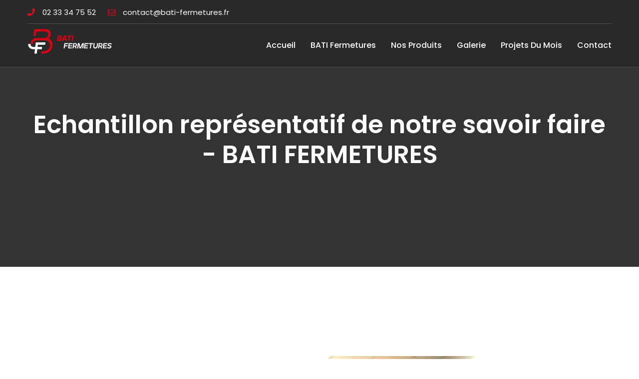

--- FILE ---
content_type: text/html; charset=UTF-8
request_url: https://bati-fermetures.fr/projects/echantillon-representatif-de-notre-savoir-faire/
body_size: 8872
content:
<!DOCTYPE html>
<html lang="fr-FR">
<head>
<meta charset="UTF-8">
<meta name="google-site-verification" content="HrnsaP0fu3W11qRiDOVmjK06T9KfTHNZ_JLvBqXbKHc" />
<link rel="shortcut icon" href="https://bati-fermetures.fr/wp-content/uploads/2020/12/favicon.png" type="image/x-icon">
<link rel="icon" href="https://bati-fermetures.fr/wp-content/uploads/2020/12/favicon.png" type="image/x-icon">
<!-- Responsive -->
<meta http-equiv="X-UA-Compatible" content="IE=edge">
<meta name="viewport" content="width=device-width, initial-scale=1.0, maximum-scale=1.0">
<meta name='robots' content='index, follow, max-image-preview:large, max-snippet:-1, max-video-preview:-1' />
<script id="cookieyes" type="text/javascript" src="https://cdn-cookieyes.com/client_data/39ae164d2e7db1e07c2ccd73/script.js"></script>
<!-- This site is optimized with the Yoast SEO plugin v20.4 - https://yoast.com/wordpress/plugins/seo/ -->
<title>Echantillon représentatif de notre savoir faire - BATI FERMETURES</title>
<link rel="canonical" href="https://bati-fermetures.fr/projects/echantillon-representatif-de-notre-savoir-faire/" />
<meta property="og:locale" content="fr_FR" />
<meta property="og:type" content="article" />
<meta property="og:title" content="Echantillon représentatif de notre savoir faire - BATI FERMETURES" />
<meta property="og:description" content="Echantillon représentatif de notre savoir faire Edit Table" />
<meta property="og:url" content="https://bati-fermetures.fr/projects/echantillon-representatif-de-notre-savoir-faire/" />
<meta property="og:site_name" content="BATI FERMETURES" />
<meta property="og:image" content="https://bati-fermetures.fr/wp-content/uploads/2021/10/photo4.jpg" />
<meta property="og:image:width" content="530" />
<meta property="og:image:height" content="650" />
<meta property="og:image:type" content="image/jpeg" />
<meta name="twitter:card" content="summary_large_image" />
<script type="application/ld+json" class="yoast-schema-graph">{"@context":"https://schema.org","@graph":[{"@type":"WebPage","@id":"https://bati-fermetures.fr/projects/echantillon-representatif-de-notre-savoir-faire/","url":"https://bati-fermetures.fr/projects/echantillon-representatif-de-notre-savoir-faire/","name":"Echantillon représentatif de notre savoir faire - BATI FERMETURES","isPartOf":{"@id":"https://bati-fermetures.fr/#website"},"primaryImageOfPage":{"@id":"https://bati-fermetures.fr/projects/echantillon-representatif-de-notre-savoir-faire/#primaryimage"},"image":{"@id":"https://bati-fermetures.fr/projects/echantillon-representatif-de-notre-savoir-faire/#primaryimage"},"thumbnailUrl":"https://bati-fermetures.fr/wp-content/uploads/2021/10/photo4.jpg","datePublished":"2021-10-25T15:38:41+00:00","dateModified":"2021-10-25T15:38:41+00:00","breadcrumb":{"@id":"https://bati-fermetures.fr/projects/echantillon-representatif-de-notre-savoir-faire/#breadcrumb"},"inLanguage":"fr-FR","potentialAction":[{"@type":"ReadAction","target":["https://bati-fermetures.fr/projects/echantillon-representatif-de-notre-savoir-faire/"]}]},{"@type":"ImageObject","inLanguage":"fr-FR","@id":"https://bati-fermetures.fr/projects/echantillon-representatif-de-notre-savoir-faire/#primaryimage","url":"https://bati-fermetures.fr/wp-content/uploads/2021/10/photo4.jpg","contentUrl":"https://bati-fermetures.fr/wp-content/uploads/2021/10/photo4.jpg","width":530,"height":650},{"@type":"BreadcrumbList","@id":"https://bati-fermetures.fr/projects/echantillon-representatif-de-notre-savoir-faire/#breadcrumb","itemListElement":[{"@type":"ListItem","position":1,"name":"Accueil","item":"https://bati-fermetures.fr/"},{"@type":"ListItem","position":2,"name":"Echantillon représentatif de notre savoir faire"}]},{"@type":"WebSite","@id":"https://bati-fermetures.fr/#website","url":"https://bati-fermetures.fr/","name":"BATI FERMETURES","description":"BATI Fermetures Normandie","potentialAction":[{"@type":"SearchAction","target":{"@type":"EntryPoint","urlTemplate":"https://bati-fermetures.fr/?s={search_term_string}"},"query-input":"required name=search_term_string"}],"inLanguage":"fr-FR"}]}</script>
<!-- / Yoast SEO plugin. -->
<link rel='dns-prefetch' href='//maps.google.com' />
<link rel='dns-prefetch' href='//fonts.googleapis.com' />
<link rel="alternate" type="application/rss+xml" title="BATI FERMETURES &raquo; Flux" href="https://bati-fermetures.fr/feed/" />
<link rel="alternate" type="application/rss+xml" title="BATI FERMETURES &raquo; Flux des commentaires" href="https://bati-fermetures.fr/comments/feed/" />
<!-- <link rel='stylesheet' id='sbi_styles-css' href='https://bati-fermetures.fr/wp-content/plugins/instagram-feed/css/sbi-styles.min.css?ver=6.1.3' type='text/css' media='all' /> -->
<!-- <link rel='stylesheet' id='mediaelement-css' href='https://bati-fermetures.fr/wp-includes/js/mediaelement/mediaelementplayer-legacy.min.css?ver=4.2.17' type='text/css' media='all' /> -->
<!-- <link rel='stylesheet' id='wp-mediaelement-css' href='https://bati-fermetures.fr/wp-includes/js/mediaelement/wp-mediaelement.min.css?ver=6.2' type='text/css' media='all' /> -->
<!-- <link rel='stylesheet' id='contact-form-7-css' href='https://bati-fermetures.fr/wp-content/plugins/contact-form-7/includes/css/styles.css?ver=5.7.5.1' type='text/css' media='all' /> -->
<!-- <link rel='stylesheet' id='rs-plugin-settings-css' href='https://bati-fermetures.fr/wp-content/plugins/revslider/public/assets/css/rs6.css?ver=6.2.21' type='text/css' media='all' /> -->
<link rel="stylesheet" type="text/css" href="//bati-fermetures.fr/wp-content/cache/wpfc-minified/lkdkp1gc/2m1ih.css" media="all"/>
<style id='rs-plugin-settings-inline-css' type='text/css'>
#rs-demo-id {}
</style>
<!-- <link rel='stylesheet' id='wpfm-fontawesome-css-css' href='https://bati-fermetures.fr/wp-content/plugins/wp-floating-menu-pro/css/fontawesome.css?ver=6.2' type='text/css' media='all' /> -->
<!-- <link rel='stylesheet' id='wpfm-fa-brands-css-css' href='https://bati-fermetures.fr/wp-content/plugins/wp-floating-menu-pro/css/fa-brands.css?ver=6.2' type='text/css' media='all' /> -->
<!-- <link rel='stylesheet' id='wpfm-fa-solid-css-css' href='https://bati-fermetures.fr/wp-content/plugins/wp-floating-menu-pro/css/fa-solid.css?ver=6.2' type='text/css' media='all' /> -->
<!-- <link rel='stylesheet' id='wpfm-fa-regular-css-css' href='https://bati-fermetures.fr/wp-content/plugins/wp-floating-menu-pro/css/fa-regular.css?ver=6.2' type='text/css' media='all' /> -->
<!-- <link rel='stylesheet' id='wpfm-fontawesome-min-css-css' href='https://bati-fermetures.fr/wp-content/plugins/wp-floating-menu-pro/css/font-awesome.min.css?ver=6.2' type='text/css' media='all' /> -->
<!-- <link rel='stylesheet' id='wpfm-icon-picker-elegant-icons-css' href='https://bati-fermetures.fr/wp-content/plugins/wp-floating-menu-pro/css/elegant-icons.css?ver=6.2' type='text/css' media='all' /> -->
<!-- <link rel='stylesheet' id='wpfm-frontend-genericons-css-css' href='https://bati-fermetures.fr/wp-content/plugins/wp-floating-menu-pro/css/genericons.css?ver=6.2' type='text/css' media='all' /> -->
<!-- <link rel='stylesheet' id='wpfm-frontend-vesper-icons-css-css' href='https://bati-fermetures.fr/wp-content/plugins/wp-floating-menu-pro/css/vesper-icons.css?ver=6.2' type='text/css' media='all' /> -->
<!-- <link rel='stylesheet' id='wpfm-frontend-css-css' href='https://bati-fermetures.fr/wp-content/plugins/wp-floating-menu-pro/css/front-end.css?ver=6.2' type='text/css' media='all' /> -->
<!-- <link rel='stylesheet' id='dashicons-css' href='https://bati-fermetures.fr/wp-includes/css/dashicons.min.css?ver=6.2' type='text/css' media='all' /> -->
<!-- <link rel='stylesheet' id='bootstrap-css' href='https://bati-fermetures.fr/wp-content/themes/borvel/css/bootstrap.css?ver=6.2' type='text/css' media='all' /> -->
<!-- <link rel='stylesheet' id='fontawesome-css' href='https://bati-fermetures.fr/wp-content/themes/borvel/css/font-awesome.css?ver=6.2' type='text/css' media='all' /> -->
<!-- <link rel='stylesheet' id='flaticon-css' href='https://bati-fermetures.fr/wp-content/themes/borvel/css/flaticon.css?ver=6.2' type='text/css' media='all' /> -->
<!-- <link rel='stylesheet' id='animate-css' href='https://bati-fermetures.fr/wp-content/themes/borvel/css/animate.css?ver=6.2' type='text/css' media='all' /> -->
<!-- <link rel='stylesheet' id='hover-css' href='https://bati-fermetures.fr/wp-content/themes/borvel/css/hover.css?ver=6.2' type='text/css' media='all' /> -->
<!-- <link rel='stylesheet' id='owl-carousel-css' href='https://bati-fermetures.fr/wp-content/themes/borvel/css/owl.css?ver=6.2' type='text/css' media='all' /> -->
<!-- <link rel='stylesheet' id='text-rotate-css' href='https://bati-fermetures.fr/wp-content/themes/borvel/css/text-rotate.css?ver=6.2' type='text/css' media='all' /> -->
<!-- <link rel='stylesheet' id='custom-ui-css' href='https://bati-fermetures.fr/wp-content/themes/borvel/css/custom-ui.css?ver=6.2' type='text/css' media='all' /> -->
<!-- <link rel='stylesheet' id='fancybox.min-css' href='https://bati-fermetures.fr/wp-content/themes/borvel/css/jquery.fancybox.min.css?ver=6.2' type='text/css' media='all' /> -->
<!-- <link rel='stylesheet' id='bootstrap-touchspin-css' href='https://bati-fermetures.fr/wp-content/themes/borvel/css/jquery.bootstrap-touchspin.css?ver=6.2' type='text/css' media='all' /> -->
<!-- <link rel='stylesheet' id='borvel-main-style-css' href='https://bati-fermetures.fr/wp-content/themes/borvel/style.css?ver=6.2' type='text/css' media='all' /> -->
<!-- <link rel='stylesheet' id='borvel-custom-style-css' href='https://bati-fermetures.fr/wp-content/themes/borvel/css/custom.css?ver=6.2' type='text/css' media='all' /> -->
<!-- <link rel='stylesheet' id='borvel-theme-unit-css' href='https://bati-fermetures.fr/wp-content/themes/borvel/css/tut.css?ver=6.2' type='text/css' media='all' /> -->
<!-- <link rel='stylesheet' id='borvel-gutenberg-css' href='https://bati-fermetures.fr/wp-content/themes/borvel/css/gutenberg.css?ver=6.2' type='text/css' media='all' /> -->
<!-- <link rel='stylesheet' id='borvel-responsive-css' href='https://bati-fermetures.fr/wp-content/themes/borvel/css/responsive.css?ver=6.2' type='text/css' media='all' /> -->
<link rel="stylesheet" type="text/css" href="//bati-fermetures.fr/wp-content/cache/wpfc-minified/q5hwcun2/2l48o.css" media="all"/>
<link rel='stylesheet' id='borvel-theme-slug-fonts-css' href='https://fonts.googleapis.com/css?family=Lora%3A400%2C400i%2C700%2C700i%7COpen+Sans%3A300%2C300i%2C400%2C400i%2C600%2C600i%2C700%2C700i%2C800%2C800i%7CPlayfair+Display%3A400%2C400i%2C700%2C700i%2C900%2C900i%7CPoppins%3A100%2C100i%2C200%2C200i%2C300%2C300i%2C400%2C400i%2C500%2C500i%2C600%2C600i%2C700%2C700i%2C800%2C800i%2C900%2C900i&#038;subset=latin%2Clatin-ext' type='text/css' media='all' />
<!-- <link rel='stylesheet' id='child-style-css' href='https://bati-fermetures.fr/wp-content/themes/borvel/child-style.css?ver=6.2' type='text/css' media='all' /> -->
<!-- <link rel='stylesheet' id='kc-general-css' href='https://bati-fermetures.fr/wp-content/plugins/kingcomposer/assets/frontend/css/kingcomposer.min.css?ver=2.9.5' type='text/css' media='all' /> -->
<!-- <link rel='stylesheet' id='kc-animate-css' href='https://bati-fermetures.fr/wp-content/plugins/kingcomposer/assets/css/animate.css?ver=2.9.5' type='text/css' media='all' /> -->
<!-- <link rel='stylesheet' id='kc-icon-1-css' href='https://bati-fermetures.fr/wp-content/themes/borvel/css/flaticon.css?ver=2.9.5' type='text/css' media='all' /> -->
<!-- <link rel='stylesheet' id='kc-icon-2-css' href='https://bati-fermetures.fr/wp-content/plugins/kingcomposer/assets/css/icons.css?ver=2.9.5' type='text/css' media='all' /> -->
<!-- <link rel='stylesheet' id='jetpack_css-css' href='https://bati-fermetures.fr/wp-content/plugins/jetpack/css/jetpack.css?ver=11.9.1' type='text/css' media='all' /> -->
<link rel="stylesheet" type="text/css" href="//bati-fermetures.fr/wp-content/cache/wpfc-minified/31l1n6gc/kti8.css" media="all"/>
<link rel='stylesheet' id='wpfm-google-fonts-css' href='//fonts.googleapis.com/css?family=Roboto%3A100italic%2C100%2C300italic%2C300%2C400italic%2C400%2C500italic%2C500%2C700italic%2C700%2C900italic%2C900&#038;ver=6.2' type='text/css' media='all' />
<script src='//bati-fermetures.fr/wp-content/cache/wpfc-minified/9k3g7syb/2m1ih.js' type="text/javascript"></script>
<!-- <script type='text/javascript' src='https://bati-fermetures.fr/wp-includes/js/jquery/jquery.min.js?ver=3.6.3' id='jquery-core-js'></script> -->
<!-- <script type='text/javascript' src='https://bati-fermetures.fr/wp-includes/js/jquery/jquery-migrate.min.js?ver=3.4.0' id='jquery-migrate-js'></script> -->
<!-- <script type='text/javascript' src='https://bati-fermetures.fr/wp-content/plugins/revslider/public/assets/js/rbtools.min.js?ver=6.2.21' id='tp-tools-js'></script> -->
<!-- <script type='text/javascript' src='https://bati-fermetures.fr/wp-content/plugins/revslider/public/assets/js/rs6.min.js?ver=6.2.21' id='revmin-js'></script> -->
<!-- <script type='text/javascript' src='https://bati-fermetures.fr/wp-content/plugins/wp-floating-menu-pro/js/frontend.js?ver=2.0.2' id='wpfm-frontend-js-js'></script> -->
<script type='text/javascript' src='https://maps.google.com/maps/api/js?key=AIzaSyBnog80r7KFLTDpd9Mg2MMYmYnPOc_UhbE&#038;ver=6.2' id='borvel-map-api-js'></script>
<link rel="https://api.w.org/" href="https://bati-fermetures.fr/wp-json/" /><link rel="EditURI" type="application/rsd+xml" title="RSD" href="https://bati-fermetures.fr/xmlrpc.php?rsd" />
<link rel="wlwmanifest" type="application/wlwmanifest+xml" href="https://bati-fermetures.fr/wp-includes/wlwmanifest.xml" />
<meta name="generator" content="WordPress 6.2" />
<link rel='shortlink' href='https://bati-fermetures.fr/?p=1271' />
<link rel="alternate" type="application/json+oembed" href="https://bati-fermetures.fr/wp-json/oembed/1.0/embed?url=https%3A%2F%2Fbati-fermetures.fr%2Fprojects%2Fechantillon-representatif-de-notre-savoir-faire%2F" />
<link rel="alternate" type="text/xml+oembed" href="https://bati-fermetures.fr/wp-json/oembed/1.0/embed?url=https%3A%2F%2Fbati-fermetures.fr%2Fprojects%2Fechantillon-representatif-de-notre-savoir-faire%2F&#038;format=xml" />
<script type="text/javascript">var kc_script_data={ajax_url:"https://bati-fermetures.fr/wp-admin/admin-ajax.php"}</script>	<style>img#wpstats{display:none}</style>
<meta name="generator" content="Powered by Slider Revolution 6.2.21 - responsive, Mobile-Friendly Slider Plugin for WordPress with comfortable drag and drop interface." />
<script type="text/javascript">function setREVStartSize(e){
//window.requestAnimationFrame(function() {				 
window.RSIW = window.RSIW===undefined ? window.innerWidth : window.RSIW;	
window.RSIH = window.RSIH===undefined ? window.innerHeight : window.RSIH;	
try {								
var pw = document.getElementById(e.c).parentNode.offsetWidth,
newh;
pw = pw===0 || isNaN(pw) ? window.RSIW : pw;
e.tabw = e.tabw===undefined ? 0 : parseInt(e.tabw);
e.thumbw = e.thumbw===undefined ? 0 : parseInt(e.thumbw);
e.tabh = e.tabh===undefined ? 0 : parseInt(e.tabh);
e.thumbh = e.thumbh===undefined ? 0 : parseInt(e.thumbh);
e.tabhide = e.tabhide===undefined ? 0 : parseInt(e.tabhide);
e.thumbhide = e.thumbhide===undefined ? 0 : parseInt(e.thumbhide);
e.mh = e.mh===undefined || e.mh=="" || e.mh==="auto" ? 0 : parseInt(e.mh,0);		
if(e.layout==="fullscreen" || e.l==="fullscreen") 						
newh = Math.max(e.mh,window.RSIH);					
else{					
e.gw = Array.isArray(e.gw) ? e.gw : [e.gw];
for (var i in e.rl) if (e.gw[i]===undefined || e.gw[i]===0) e.gw[i] = e.gw[i-1];					
e.gh = e.el===undefined || e.el==="" || (Array.isArray(e.el) && e.el.length==0)? e.gh : e.el;
e.gh = Array.isArray(e.gh) ? e.gh : [e.gh];
for (var i in e.rl) if (e.gh[i]===undefined || e.gh[i]===0) e.gh[i] = e.gh[i-1];
var nl = new Array(e.rl.length),
ix = 0,						
sl;					
e.tabw = e.tabhide>=pw ? 0 : e.tabw;
e.thumbw = e.thumbhide>=pw ? 0 : e.thumbw;
e.tabh = e.tabhide>=pw ? 0 : e.tabh;
e.thumbh = e.thumbhide>=pw ? 0 : e.thumbh;					
for (var i in e.rl) nl[i] = e.rl[i]<window.RSIW ? 0 : e.rl[i];
sl = nl[0];									
for (var i in nl) if (sl>nl[i] && nl[i]>0) { sl = nl[i]; ix=i;}															
var m = pw>(e.gw[ix]+e.tabw+e.thumbw) ? 1 : (pw-(e.tabw+e.thumbw)) / (e.gw[ix]);					
newh =  (e.gh[ix] * m) + (e.tabh + e.thumbh);
}				
if(window.rs_init_css===undefined) window.rs_init_css = document.head.appendChild(document.createElement("style"));					
document.getElementById(e.c).height = newh+"px";
window.rs_init_css.innerHTML += "#"+e.c+"_wrapper { height: "+newh+"px }";				
} catch(e){
console.log("Failure at Presize of Slider:" + e)
}					   
//});
};</script>
<script type="text/javascript"></script><style type="text/css" id="kc-css-general">.kc-off-notice{display: inline-block !important;}.kc-container{max-width:1170px;}</style><style type="text/css" id="kc-css-render"></style></head>
<body data-rsssl=1 class="bunch_projects-template-default single single-bunch_projects postid-1271 kingcomposer kc-css-system">
<div class="page-wrapper">
<!-- Main Header-->
<header class="main-header header-style-one">
<!-- Header Top -->
<div class="header-top">
<div class="auto-container">
<div class="inner-container clearfix">
<!--Top Left-->
<div class="top-left">
<ul class="links clearfix">
<li><a href="tell:http://02%2033%2034%2075%2052"><span class="icon fa fa-phone"></span>02 33 34 75 52</a></li>
<li><a href="mailto:contact@bati-fermetures.fr"><span class="icon fa fa-envelope-o"></span>contact@bati-fermetures.fr</a></li>
</ul>
</div>
</div>
</div>
</div>
<!-- Header Top End -->
<!-- Main Box -->
<div class="main-box">
<div class="auto-container">
<div class="outer-container clearfix">
<!--Logo Box-->
<div class="logo-box">
<div class="logo"><a href="https://bati-fermetures.fr/"><img src="https://bati-fermetures.fr/wp-content/uploads/2020/12/logo-header_Plan-de-travail-1-1.png" alt="borvel" title="borvel"></a></div>
</div>
<!--Nav Outer-->
<div class="nav-outer clearfix">
<!-- Main Menu -->
<nav class="main-menu">
<div class="navbar-header">
<!-- Toggle Button -->    	
<button type="button" class="navbar-toggle" data-toggle="collapse" data-target=".navbar-collapse">
<span class="icon-bar"></span>
<span class="icon-bar"></span>
<span class="icon-bar"></span>
</button>
</div>
<div class="navbar-collapse collapse clearfix">
<ul class="navigation clearfix">
<li id="menu-item-735" class="menu-item menu-item-type-post_type menu-item-object-page menu-item-home menu-item-735"><a title="Accueil" href="https://bati-fermetures.fr/" class="hvr-underline-from-left1" data-scroll data-options="easing: easeOutQuart">Accueil</a></li>
<li id="menu-item-736" class="menu-item menu-item-type-custom menu-item-object-custom menu-item-has-children menu-item-736 dropdown"><a title="BATI Fermetures" href="#" data-toggle="dropdown1" class="hvr-underline-from-left1" aria-expanded="false" data-scroll data-options="easing: easeOutQuart">BATI Fermetures</a>
<ul role="menu" class="submenu">
<li id="menu-item-734" class="menu-item menu-item-type-post_type menu-item-object-page menu-item-734"><a title="BATI fermetures – Présentation" href="https://bati-fermetures.fr/bati-fermetures-presentation/">BATI fermetures – Présentation</a></li>
<li id="menu-item-958" class="menu-item menu-item-type-post_type menu-item-object-page menu-item-958"><a title="BATI FERMETURES – Nos moyens" href="https://bati-fermetures.fr/bati-fermetures-nos-moyens/">BATI FERMETURES – Nos moyens</a></li>
</ul>
</li>
<li id="menu-item-738" class="menu-item menu-item-type-custom menu-item-object-custom menu-item-has-children menu-item-738 dropdown"><a title="Nos Produits" href="#" data-toggle="dropdown1" class="hvr-underline-from-left1" aria-expanded="false" data-scroll data-options="easing: easeOutQuart">Nos Produits</a>
<ul role="menu" class="submenu">
<li id="menu-item-959" class="menu-item menu-item-type-post_type menu-item-object-bunch_services menu-item-959"><a title="Métallerie &#038; Serrurerie" href="https://bati-fermetures.fr/services/metallerie-serrurerie/">Métallerie &#038; Serrurerie</a></li>
<li id="menu-item-1142" class="menu-item menu-item-type-post_type menu-item-object-bunch_services menu-item-1142"><a title="Escaliers" href="https://bati-fermetures.fr/services/escaliers/">Escaliers</a></li>
<li id="menu-item-968" class="menu-item menu-item-type-post_type menu-item-object-bunch_services menu-item-968"><a title="Portillons" href="https://bati-fermetures.fr/services/portillons/">Portillons</a></li>
<li id="menu-item-967" class="menu-item menu-item-type-post_type menu-item-object-bunch_services menu-item-967"><a title="Fermetures industrielles" href="https://bati-fermetures.fr/services/fermetures-industrielles/">Fermetures industrielles</a></li>
<li id="menu-item-966" class="menu-item menu-item-type-post_type menu-item-object-bunch_services menu-item-966"><a title="Équipements de quais" href="https://bati-fermetures.fr/services/equipements-de-quais/">Équipements de quais</a></li>
<li id="menu-item-965" class="menu-item menu-item-type-post_type menu-item-object-bunch_services menu-item-965"><a title="Planchers de verre" href="https://bati-fermetures.fr/services/planchers-de-verre/">Planchers de verre</a></li>
</ul>
</li>
<li id="menu-item-1027" class="menu-item menu-item-type-post_type menu-item-object-page menu-item-1027"><a title="Galerie" href="https://bati-fermetures.fr/galerie/" class="hvr-underline-from-left1" data-scroll data-options="easing: easeOutQuart">Galerie</a></li>
<li id="menu-item-1173" class="menu-item menu-item-type-post_type menu-item-object-page menu-item-1173"><a title="Projets du mois" href="https://bati-fermetures.fr/projets-du-mois/" class="hvr-underline-from-left1" data-scroll data-options="easing: easeOutQuart">Projets du mois</a></li>
<li id="menu-item-746" class="menu-item menu-item-type-post_type menu-item-object-page menu-item-746"><a title="Contact" href="https://bati-fermetures.fr/contact/" class="hvr-underline-from-left1" data-scroll data-options="easing: easeOutQuart">Contact</a></li>
</ul>
</div>
</nav>
</div>
<!--Nav Outer End-->
</div>    
</div>
</div>
<!--Sticky Header-->
<div class="sticky-header">
<div class="auto-container">
<div class="sticky-inner-container clearfix">
<!--Logo-->
<div class="logo pull-left"><a href="https://bati-fermetures.fr/" class="img-responsive"><img src="https://bati-fermetures.fr/wp-content/uploads/2020/12/logo-header_Plan-de-travail-1.png" alt="borvel" title="borvel"></a></div>
<!--Right Col-->
<div class="right-col pull-right">
<!-- Main Menu -->
<nav class="main-menu">
<div class="navbar-header">
<!-- Toggle Button -->    	
<button type="button" class="navbar-toggle" data-toggle="collapse" data-target=".navbar-collapse">
<span class="icon-bar"></span>
<span class="icon-bar"></span>
<span class="icon-bar"></span>
</button>
</div>
<div class="navbar-collapse collapse clearfix">
<ul class="navigation clearfix">
<li class="menu-item menu-item-type-post_type menu-item-object-page menu-item-home menu-item-735"><a title="Accueil" href="https://bati-fermetures.fr/" class="hvr-underline-from-left1" data-scroll data-options="easing: easeOutQuart">Accueil</a></li>
<li class="menu-item menu-item-type-custom menu-item-object-custom menu-item-has-children menu-item-736 dropdown"><a title="BATI Fermetures" href="#" data-toggle="dropdown1" class="hvr-underline-from-left1" aria-expanded="false" data-scroll data-options="easing: easeOutQuart">BATI Fermetures</a>
<ul role="menu" class="submenu">
<li class="menu-item menu-item-type-post_type menu-item-object-page menu-item-734"><a title="BATI fermetures – Présentation" href="https://bati-fermetures.fr/bati-fermetures-presentation/">BATI fermetures – Présentation</a></li>
<li class="menu-item menu-item-type-post_type menu-item-object-page menu-item-958"><a title="BATI FERMETURES – Nos moyens" href="https://bati-fermetures.fr/bati-fermetures-nos-moyens/">BATI FERMETURES – Nos moyens</a></li>
</ul>
</li>
<li class="menu-item menu-item-type-custom menu-item-object-custom menu-item-has-children menu-item-738 dropdown"><a title="Nos Produits" href="#" data-toggle="dropdown1" class="hvr-underline-from-left1" aria-expanded="false" data-scroll data-options="easing: easeOutQuart">Nos Produits</a>
<ul role="menu" class="submenu">
<li class="menu-item menu-item-type-post_type menu-item-object-bunch_services menu-item-959"><a title="Métallerie &#038; Serrurerie" href="https://bati-fermetures.fr/services/metallerie-serrurerie/">Métallerie &#038; Serrurerie</a></li>
<li class="menu-item menu-item-type-post_type menu-item-object-bunch_services menu-item-1142"><a title="Escaliers" href="https://bati-fermetures.fr/services/escaliers/">Escaliers</a></li>
<li class="menu-item menu-item-type-post_type menu-item-object-bunch_services menu-item-968"><a title="Portillons" href="https://bati-fermetures.fr/services/portillons/">Portillons</a></li>
<li class="menu-item menu-item-type-post_type menu-item-object-bunch_services menu-item-967"><a title="Fermetures industrielles" href="https://bati-fermetures.fr/services/fermetures-industrielles/">Fermetures industrielles</a></li>
<li class="menu-item menu-item-type-post_type menu-item-object-bunch_services menu-item-966"><a title="Équipements de quais" href="https://bati-fermetures.fr/services/equipements-de-quais/">Équipements de quais</a></li>
<li class="menu-item menu-item-type-post_type menu-item-object-bunch_services menu-item-965"><a title="Planchers de verre" href="https://bati-fermetures.fr/services/planchers-de-verre/">Planchers de verre</a></li>
</ul>
</li>
<li class="menu-item menu-item-type-post_type menu-item-object-page menu-item-1027"><a title="Galerie" href="https://bati-fermetures.fr/galerie/" class="hvr-underline-from-left1" data-scroll data-options="easing: easeOutQuart">Galerie</a></li>
<li class="menu-item menu-item-type-post_type menu-item-object-page menu-item-1173"><a title="Projets du mois" href="https://bati-fermetures.fr/projets-du-mois/" class="hvr-underline-from-left1" data-scroll data-options="easing: easeOutQuart">Projets du mois</a></li>
<li class="menu-item menu-item-type-post_type menu-item-object-page menu-item-746"><a title="Contact" href="https://bati-fermetures.fr/contact/" class="hvr-underline-from-left1" data-scroll data-options="easing: easeOutQuart">Contact</a></li>
</ul>
</div>
</nav>
<!-- Main Menu End-->
</div>
</div>
</div>
</div>
<!--End Sticky Header-->
</header>
<!--End Main Header -->
<!--Page Title-->
<section class="page-title" >
<div class="auto-container">
<h1>Echantillon représentatif de notre savoir faire - BATI FERMETURES</h1>
<ul class="page-breadcrumb"><li><a href="https://bati-fermetures.fr/">Home</a></li><li>Echantillon représentatif de notre savoir faire</li></ul>    </div>
</section>
<!--End Page Title-->
<!--Sidebar Page Container-->
<div class="sidebar-page-container">
<div class="auto-container">
<div class="row clearfix">
<!-- sidebar area -->
<!--Content Side-->
<div class="content-side  col-lg-12 col-md-12 col-sm-12 col-xs-12 ">
<!--Blog Post-->
<div class="thm-unit-test">
<div class="blog-single ">
<div class="inner-box">
<div class="image">
<img width="530" height="360" src="https://bati-fermetures.fr/wp-content/uploads/2021/10/photo4-530x360.jpg" class="attachment-borvel_1170x360 size-borvel_1170x360 wp-post-image" alt="" decoding="async" />                                    </div>
<div class="lower-content">
<div class="upper-box clearfix">
<div class="posted-date pull-left">octobre 25, 2021</div>
<ul class="post-meta pull-right">
<li>By: Ocean Communication</li>
<li>0 Comments</li>
</ul>
</div>
<div class="lower-box text">
<p><section class="kc-elm kc-css-925618 kc_row"><div class="kc-row-container  kc-container"><div class="kc-wrap-columns"><div class="kc-elm kc-css-67452 kc_col-sm-6 kc_column kc_col-sm-6"><div class="kc-col-container"><div class="kc-elm kc-css-118659 kc_text_block"></p>
<p><strong>Echantillon représentatif de notre savoir faire</strong></p>
<p>
</div><div class="kc-elm kc-css-120809 kc-raw-code"><div id="footable_parent_1272"
class=" footable_parent ninja_table_wrapper loading_ninja_table wp_table_data_press_parent bootstrap4 ">
<table data-ninja_table_instance="ninja_table_instance_0" data-footable_id="1272" data-filter-delay="1000" aria-label="Echantillon représentatif de notre savoir faire"            id="footable_1272"
data-unique_identifier="ninja_table_unique_id_1931046502_1272"
class=" foo-table ninja_footable foo_table_1272 ninja_table_unique_id_1931046502_1272 table  nt_type_ajax_table table-striped table-bordered hide_horizonal_borders vertical_centered  footable-paging-right ninjatable_hide_header_row hide_stacked_th ninja_table_search_disabled">
<colgroup>
<col class="ninja_column_0 ">
<col class="ninja_column_1 ">
</colgroup>
</table>
</div>
</div></div></div><div class="kc-elm kc-css-430930 kc_col-sm-6 kc_column kc_col-sm-6"><div class="kc-col-container"><div class="kc-elm kc-css-685989">
<div class="kc-carousel_images kc-elm kc-css-685989">
<div class="kc-carousel-images owl-carousel-images kc-sync1  owl-nav-arrow" data-owl-i-options='{"items":"1","tablet":"1","mobile":"1","speed":"500","navigation":"yes","pagination":"yes","autoheight":"","progressbar":"yes","delay":"4","autoplay":"yes","showthumb":"","num_thumb":"5"}'>
<div class="item">
<img src="https://bati-fermetures.fr/wp-content/uploads/2021/10/photo6.jpg"  alt=""/>
</div>
<div class="item">
<img src="https://bati-fermetures.fr/wp-content/uploads/2021/10/photo5.jpg"  alt=""/>
</div>
<div class="item">
<img src="https://bati-fermetures.fr/wp-content/uploads/2021/10/photo4.jpg"  alt=""/>
</div>
<div class="item">
<img src="https://bati-fermetures.fr/wp-content/uploads/2021/10/photo3.jpg"  alt=""/>
</div>
<div class="item">
<img src="https://bati-fermetures.fr/wp-content/uploads/2021/10/photo2.jpg"  alt=""/>
</div>
<div class="item">
<img src="https://bati-fermetures.fr/wp-content/uploads/2021/10/photo1.jpg"  alt=""/>
</div>
</div>
</div>
</div>
</div></div></div></div></section><section class="kc-elm kc-css-700382 kc_row"><div class="kc-row-container  kc-container"><div class="kc-wrap-columns"><div class="kc-elm kc-css-563802 kc_col-sm-12 kc_column kc_col-sm-12"><div class="kc-col-container"></div></div></div></div></section></p>
<div class="clearfix"></div>
</div>
</div>
</div>
</div>
<!-- comment area -->
<div itemscope itemtype="https://schema.org/Comment" id="comments" class="post-comments comment-area clearfix">
</div><!-- #comments --><!-- end comments -->
<!--Posts Nav-->
<div class="posts-nav">
<div class="clearfix">
<div class="pull-left">
<a href="https://bati-fermetures.fr/projects/escalier-helicoidal/" rel="prev"><div class="prev-post"><span class="fa fa-long-arrow-left"></span> &nbsp;&nbsp;&nbsp; Précédent</div></a>                                </div>
<div class="pull-right">
<a href="https://bati-fermetures.fr/projects/escalier-de-bureau/" rel="next"><div class="next-post">Suivant &nbsp;&nbsp;&nbsp; <span class="fa fa-long-arrow-right"></span> </div></a>                                </div>
</div>
</div>
</div>
</div>
<!--Content Side-->
<!-- sidebar area -->
</div>
</div>
</div>

<div class="clearfix"></div>
<!--Main Footer-->
<footer class="main-footer" style="background-image:url('https://bati-fermetures.fr/wp-content/themes/borvel/images/background/6.jpg')">
<div class="auto-container">
<!--Upper Box-->
<div class="upper-box">
<ul class="list-style-one clearfix">
<li><span class="icon flaticon-pin"></span>4 rue Jean-Baptiste Biot </br> 61300 L'AIGLE </li>
<li><span class="icon flaticon-envelope-1"></span>contact@bati-fermetures.fr</li>
<li><span class="icon flaticon-technology-2"></span>02 33 34 75 52</li>
</ul>
</div>
<!--Widgets Section-->
<div class="widgets-section">
<div class="row clearfix">
<div class="col-xl-3 col-lg-3 col-md-3 col-sm-12"><div id="bunch_about_us-1" class="footer-widget widget_bunch_about_us">      		
<!--Footer Column-->
<div class="logo-widget">
<div class="logo">
<a href="https://bati-fermetures.fr/"><img src="https://bati-fermetures.fr/wp-content/uploads/2020/12/logo-header_Plan-de-travail-1-1.png" alt="Awesome Image" /></a>
</div>
<div class="text">Filiale la plus importante du groupe Bati Group SP, BATI Fermetures est implantée à l'Aigle dans l’Orne (région de Basse-Normandie). </div>
<ul class="social-icon-two">
<li><a title="" href=""><span class="fa "></span></a></li>
</ul>
</div>
</div></div><div class="col-xl-3 col-lg-3 col-md-3 col-sm-12"><div id="media_image-2"  class="footer-widget widget_media_image"><h2>Filiale BATI Group SP</h2><img width="124" height="124" src="https://bati-fermetures.fr/wp-content/uploads/2020/12/batigroup-logo-vignette-01.png" class="image wp-image-759  attachment-full size-full" alt="Bati Fermetures" decoding="async" loading="lazy" style="max-width: 100%; height: auto;" srcset="https://bati-fermetures.fr/wp-content/uploads/2020/12/batigroup-logo-vignette-01.png 124w, https://bati-fermetures.fr/wp-content/uploads/2020/12/batigroup-logo-vignette-01-100x100.png 100w, https://bati-fermetures.fr/wp-content/uploads/2020/12/batigroup-logo-vignette-01-97x97.png 97w" sizes="(max-width: 124px) 100vw, 124px" /></div></div><div class="col-xl-3 col-lg-3 col-md-3 col-sm-12"><div id="nav_menu-2"  class="footer-widget widget_nav_menu"><h2>Menu</h2><div class="menu-footer-container"><ul id="menu-footer" class="menu"><li id="menu-item-747" class="menu-item menu-item-type-post_type menu-item-object-page menu-item-home menu-item-747"><a href="https://bati-fermetures.fr/">Accueil</a></li>
<li id="menu-item-1035" class="menu-item menu-item-type-post_type menu-item-object-page menu-item-has-children menu-item-1035"><a href="https://bati-fermetures.fr/bati-fermetures-presentation/">BATI FERMETURES – Présentation</a>
<ul class="sub-menu">
<li id="menu-item-749" class="menu-item menu-item-type-post_type menu-item-object-page menu-item-749"><a href="https://bati-fermetures.fr/bati-fermetures-presentation/">BATI Fermetures &#8211; Présentation</a></li>
<li id="menu-item-1033" class="menu-item menu-item-type-post_type menu-item-object-page menu-item-1033"><a href="https://bati-fermetures.fr/bati-fermetures-nos-moyens/">BATI FERMETURES – Nos moyens</a></li>
</ul>
</li>
<li id="menu-item-1036" class="menu-item menu-item-type-post_type menu-item-object-page menu-item-1036"><a href="https://bati-fermetures.fr/galerie/">Galerie</a></li>
<li id="menu-item-1037" class="menu-item menu-item-type-post_type menu-item-object-page menu-item-1037"><a href="https://bati-fermetures.fr/contact/">Contact</a></li>
</ul></div></div></div><div class="col-xl-3 col-lg-3 col-md-3 col-sm-12"><div id="nav_menu-3"  class="footer-widget widget_nav_menu"><h2>Nos produits</h2><div class="menu-produits-container"><ul id="menu-produits" class="menu"><li id="menu-item-905" class="menu-item menu-item-type-post_type menu-item-object-bunch_services menu-item-905"><a href="https://bati-fermetures.fr/services/metallerie-serrurerie/">Métallerie &#038; Serrurerie</a></li>
<li id="menu-item-1038" class="menu-item menu-item-type-post_type menu-item-object-bunch_services menu-item-1038"><a href="https://bati-fermetures.fr/services/escaliers/">Escaliers</a></li>
<li id="menu-item-1039" class="menu-item menu-item-type-post_type menu-item-object-bunch_services menu-item-1039"><a href="https://bati-fermetures.fr/services/portillons/">Portillons</a></li>
<li id="menu-item-1040" class="menu-item menu-item-type-post_type menu-item-object-bunch_services menu-item-1040"><a href="https://bati-fermetures.fr/services/fermetures-industrielles/">Fermetures industrielles</a></li>
<li id="menu-item-1041" class="menu-item menu-item-type-post_type menu-item-object-bunch_services menu-item-1041"><a href="https://bati-fermetures.fr/services/equipements-de-quais/">Équipements de quais</a></li>
<li id="menu-item-1042" class="menu-item menu-item-type-post_type menu-item-object-bunch_services menu-item-1042"><a href="https://bati-fermetures.fr/services/planchers-de-verre/">Planchers de verre</a></li>
</ul></div></div></div>                        </div>
</div>
</div>
<!--Footer Bottom-->
<div class="footer-bottom">
<div class="auto-container">
<div class="row clearfix">
<div class="column col-md-6 col-sm-12 col-xs-12">
<div class="copyright">Copyright © 2020 - BATI Fermetures - <a href="/mentions-legales">Mentions légales</a> </div>
</div>
<div class="column col-md-6 col-sm-12 col-xs-12">
<div class="created">Création <a href="https://ocean-communication.fr">Océan Communication</a></div>
</div>
</div>
</div>
</div>
</footer>
<!--End Main Footer-->
</div>
<!--End pagewrapper-->
<!--Scroll to top-->
<div class="scroll-to-top scroll-to-target" data-target="html"><span class="fa fa-arrow-up"></span></div>
<!-- Instagram Feed JS -->
<script type="text/javascript">
var sbiajaxurl = "https://bati-fermetures.fr/wp-admin/admin-ajax.php";
</script>
<script type="text/javascript">
window['ninja_table_instance_0'] = {"table_id":"1272","title":"Echantillon repr\u00e9sentatif de notre savoir faire","caption":"","columns":[{"name":"info","key":"info","title":"info","breakpoints":"","type":"text","visible":true,"classes":["ninja_column_0","ninja_clmn_nm_info"],"filterable":true,"sortable":false},{"name":"valeurs","key":"valeurs","title":"valeurs","breakpoints":"","type":"text","visible":true,"classes":["ninja_column_1","ninja_clmn_nm_valeurs"],"filterable":true,"sortable":false}],"original_columns":[{"name":"info","key":"info","breakpoints":"","data_type":"text","dateFormat":"","header_html_content":"","enable_html_content":"false","contentAlign":"","textAlign":"","maxWidthUnit":"px"},{"name":"valeurs","key":"valeurs","breakpoints":"","data_type":"textarea","dateFormat":"","header_html_content":"","enable_html_content":"false","contentAlign":"","textAlign":"","maxWidthUnit":"px"}],"settings":{"filtering":false,"togglePosition":"first","paging":"20","pager":false,"page_sizes":["10","20","50","100"],"sorting":true,"default_sorting":"old_first","defualt_filter":false,"defualt_filter_column":null,"expandFirst":false,"expandAll":false,"i18n":{"search_in":"Rechercher dans","search":"Rechercher","no_result_text":"Aucun r\u00e9sultat trouv\u00e9"},"shouldNotCache":"no","skip_rows":0,"limit_rows":0,"use_parent_width":false,"info":"","enable_html_cache":null,"html_caching_minutes":null,"extra_css_class":"","stack_config":{"stackable":true,"stacks_devices":["xs"]},"has_formula":"no"},"render_type":"ajax_table","custom_css":{"ninja_column_0":[],"ninja_column_1":[]},"instance_name":"ninja_table_instance_0","table_version":"4.3.4","provider":"default","uniqueID":"ninja_table_unique_id_1931046502_1272","init_config":{"toggleColumn":"first","cascade":true,"useParentWidth":false,"columns":[{"name":"info","key":"info","title":"info","breakpoints":"","type":"text","visible":true,"classes":["ninja_column_0","ninja_clmn_nm_info"],"filterable":true,"sortable":false},{"name":"valeurs","key":"valeurs","title":"valeurs","breakpoints":"","type":"text","visible":true,"classes":["ninja_column_1","ninja_clmn_nm_valeurs"],"filterable":true,"sortable":false}],"expandFirst":null,"expandAll":null,"empty":"Aucun r\u00e9sultat trouv\u00e9","sorting":{"enabled":true},"data_request_url":"https:\/\/bati-fermetures.fr\/wp-admin\/admin-ajax.php?action=wp_ajax_ninja_tables_public_action&table_id=1272&target_action=get-all-data&default_sorting=old_first&ninja_table_public_nonce=c2f5ec64ee","filtering":{"enabled":false,"delay":1,"dropdownTitle":"Rechercher dans","placeholder":"Rechercher","connectors":false,"ignoreCase":true},"paging":{"enabled":true,"position":"right","size":"20","container":"#footable_parent_1272 .paging-ui-container","countFormat":" "}}}            </script>
<!-- <link rel='stylesheet' id='footable_styles-css' href='https://bati-fermetures.fr/wp-content/plugins/ninja-tables/assets/css/ninjatables-public.css?ver=4.3.4' type='text/css' media='all' /> -->
<link rel="stylesheet" type="text/css" href="//bati-fermetures.fr/wp-content/cache/wpfc-minified/lmnxgwo5/kti9.css" media="all"/>
<script type='text/javascript' src='https://bati-fermetures.fr/wp-content/plugins/contact-form-7/includes/swv/js/index.js?ver=5.7.5.1' id='swv-js'></script>
<script type='text/javascript' id='contact-form-7-js-extra'>
/* <![CDATA[ */
var wpcf7 = {"api":{"root":"https:\/\/bati-fermetures.fr\/wp-json\/","namespace":"contact-form-7\/v1"}};
/* ]]> */
</script>
<script type='text/javascript' src='https://bati-fermetures.fr/wp-content/plugins/contact-form-7/includes/js/index.js?ver=5.7.5.1' id='contact-form-7-js'></script>
<script type='text/javascript' src='https://bati-fermetures.fr/wp-includes/js/jquery/ui/core.min.js?ver=1.13.2' id='jquery-ui-core-js'></script>
<script type='text/javascript' src='https://bati-fermetures.fr/wp-content/themes/borvel/js/bootstrap.min.js?ver=6.2' id='bootstrap-js'></script>
<script type='text/javascript' src='https://bati-fermetures.fr/wp-content/themes/borvel/js/jquery.fancybox.js?ver=2.1.2' id='jquery-fancybox-js'></script>
<script type='text/javascript' src='https://bati-fermetures.fr/wp-content/themes/borvel/js/mixitup.js?ver=6.2' id='mixitup-js'></script>
<script type='text/javascript' src='https://bati-fermetures.fr/wp-content/themes/borvel/js/owl.js?ver=6.2' id='owl-js'></script>
<script type='text/javascript' src='https://bati-fermetures.fr/wp-content/themes/borvel/js/wow.js?ver=6.2' id='jquery-wow-js'></script>
<script type='text/javascript' src='https://bati-fermetures.fr/wp-content/themes/borvel/js/appear.js?ver=6.2' id='appear-js'></script>
<script type='text/javascript' src='https://bati-fermetures.fr/wp-content/themes/borvel/js/isotope.js?ver=6.2' id='isotope-js'></script>
<script type='text/javascript' src='https://bati-fermetures.fr/wp-content/themes/borvel/js/text-rotator.js?ver=6.2' id='text-rotator-js'></script>
<script type='text/javascript' src='https://bati-fermetures.fr/wp-content/themes/borvel/js/jquery.countdown.js?ver=2.1.2' id='jquery-countdown-js'></script>
<script type='text/javascript' src='https://bati-fermetures.fr/wp-content/themes/borvel/js/map-script.js?ver=6.2' id='map-script-js'></script>
<script type='text/javascript' src='https://bati-fermetures.fr/wp-content/themes/borvel/js/script.js?ver=6.2' id='borvel-main-script-js'></script>
<script type='text/javascript' id='borvel-main-script-js-after'>
if( ajaxurl === undefined ) var ajaxurl = "https://bati-fermetures.fr/wp-admin/admin-ajax.php";
</script>
<script type='text/javascript' src='https://bati-fermetures.fr/wp-includes/js/comment-reply.min.js?ver=6.2' id='comment-reply-js'></script>
<script type='text/javascript' src='https://bati-fermetures.fr/wp-content/plugins/kingcomposer/assets/frontend/js/kingcomposer.min.js?ver=2.9.5' id='kc-front-scripts-js'></script>
<script type='text/javascript' src='https://bati-fermetures.fr/wp-content/plugins/ninja-tables/public/libs/footable/js/footable.min.js?ver=3.1.5' id='footable-js'></script>
<script type='text/javascript' id='footable_init-js-extra'>
/* <![CDATA[ */
var ninja_footables = {"ajax_url":"https:\/\/bati-fermetures.fr\/wp-admin\/admin-ajax.php","tables":[],"ninja_version":"4.3.4","i18n":{"search_in":"Rechercher dans","search":"Rechercher","empty_text":"Aucun r\u00e9sultat trouv\u00e9","clear_all":"Clear All","caption_format":"Selected"},"ninja_table_public_nonce":"c2f5ec64ee"};
/* ]]> */
</script>
<script type='text/javascript' src='https://bati-fermetures.fr/wp-content/plugins/ninja-tables/assets/js/ninja-tables-footable.3.1.0.js?ver=4.3.4' id='footable_init-js'></script>
<script src='https://stats.wp.com/e-202331.js' defer></script>
<script>
_stq = window._stq || [];
_stq.push([ 'view', {v:'ext',blog:'188318851',post:'1271',tz:'0',srv:'bati-fermetures.fr',j:'1:11.9.1'} ]);
_stq.push([ 'clickTrackerInit', '188318851', '1271' ]);
</script><script type="text/javascript">
$ = jQuery;
$(document).ready(function() {
var toReplace = $('.upper-box ul li:nth-child(2)').html();
$('.upper-box ul li:nth-child(2)').html(toReplace.replace("##br##", "</br>"));
console.log(toReplace);
});
</script>
</body>
</html><!-- WP Fastest Cache file was created in 0.46823692321777 seconds, on 01-08-23 14:57:18 -->

--- FILE ---
content_type: text/css
request_url: https://bati-fermetures.fr/wp-content/cache/wpfc-minified/q5hwcun2/2l48o.css
body_size: 171318
content:
@charset "UTF-8";
@charset "UTF-8";
.fa,
.fas,
.far,
.fal,
.fab {
-moz-osx-font-smoothing: grayscale;
-webkit-font-smoothing: antialiased;
display: inline-block;
font-style: normal;
font-variant: normal;
text-rendering: auto;
line-height: 1; }
.fa-lg {
font-size: 1.33333em;
line-height: 0.75em;
vertical-align: -.0667em; }
.fa-xs {
font-size: .75em; }
.fa-sm {
font-size: .875em; }
.fa-1x {
font-size: 1em; }
.fa-2x {
font-size: 2em; }
.fa-3x {
font-size: 3em; }
.fa-4x {
font-size: 4em; }
.fa-5x {
font-size: 5em; }
.fa-6x {
font-size: 6em; }
.fa-7x {
font-size: 7em; }
.fa-8x {
font-size: 8em; }
.fa-9x {
font-size: 9em; }
.fa-10x {
font-size: 10em; }
.fa-fw {
text-align: center;
width: 1.25em; }
.fa-ul {
list-style-type: none;
margin-left: 2.5em;
padding-left: 0; }
.fa-ul > li {
position: relative; }
.fa-li {
left: -2em;
position: absolute;
text-align: center;
width: 2em;
line-height: inherit; }
.fa-border {
border: solid 0.08em #eee;
border-radius: .1em;
padding: .2em .25em .15em; }
.fa-pull-left {
float: left; }
.fa-pull-right {
float: right; }
.fa.fa-pull-left,
.fas.fa-pull-left,
.far.fa-pull-left,
.fal.fa-pull-left,
.fab.fa-pull-left {
margin-right: .3em; }
.fa.fa-pull-right,
.fas.fa-pull-right,
.far.fa-pull-right,
.fal.fa-pull-right,
.fab.fa-pull-right {
margin-left: .3em; }
.fa-spin {
-webkit-animation: fa-spin 2s infinite linear;
animation: fa-spin 2s infinite linear; }
.fa-pulse {
-webkit-animation: fa-spin 1s infinite steps(8);
animation: fa-spin 1s infinite steps(8); }
@-webkit-keyframes fa-spin {
0% {
-webkit-transform: rotate(0deg);
transform: rotate(0deg); }
100% {
-webkit-transform: rotate(360deg);
transform: rotate(360deg); } }
@keyframes fa-spin {
0% {
-webkit-transform: rotate(0deg);
transform: rotate(0deg); }
100% {
-webkit-transform: rotate(360deg);
transform: rotate(360deg); } }
.fa-rotate-90 {
-ms-filter: "progid:DXImageTransform.Microsoft.BasicImage(rotation=1)";
-webkit-transform: rotate(90deg);
transform: rotate(90deg); }
.fa-rotate-180 {
-ms-filter: "progid:DXImageTransform.Microsoft.BasicImage(rotation=2)";
-webkit-transform: rotate(180deg);
transform: rotate(180deg); }
.fa-rotate-270 {
-ms-filter: "progid:DXImageTransform.Microsoft.BasicImage(rotation=3)";
-webkit-transform: rotate(270deg);
transform: rotate(270deg); }
.fa-flip-horizontal {
-ms-filter: "progid:DXImageTransform.Microsoft.BasicImage(rotation=0, mirror=1)";
-webkit-transform: scale(-1, 1);
transform: scale(-1, 1); }
.fa-flip-vertical {
-ms-filter: "progid:DXImageTransform.Microsoft.BasicImage(rotation=2, mirror=1)";
-webkit-transform: scale(1, -1);
transform: scale(1, -1); }
.fa-flip-horizontal.fa-flip-vertical {
-ms-filter: "progid:DXImageTransform.Microsoft.BasicImage(rotation=2, mirror=1)";
-webkit-transform: scale(-1, -1);
transform: scale(-1, -1); }
:root .fa-rotate-90,
:root .fa-rotate-180,
:root .fa-rotate-270,
:root .fa-flip-horizontal,
:root .fa-flip-vertical {
-webkit-filter: none;
filter: none; }
.fa-stack {
display: inline-block;
height: 2em;
line-height: 2em;
position: relative;
vertical-align: middle;
width: 2em; }
.fa-stack-1x,
.fa-stack-2x {
left: 0;
position: absolute;
text-align: center;
width: 100%; }
.fa-stack-1x {
line-height: inherit; }
.fa-stack-2x {
font-size: 2em; }
.fa-inverse {
color: #fff; } .fa-500px:before {
content: "\f26e"; }
.fa-accessible-icon:before {
content: "\f368"; }
.fa-accusoft:before {
content: "\f369"; }
.fa-address-book:before {
content: "\f2b9"; }
.fa-address-card:before {
content: "\f2bb"; }
.fa-adjust:before {
content: "\f042"; }
.fa-adn:before {
content: "\f170"; }
.fa-adversal:before {
content: "\f36a"; }
.fa-affiliatetheme:before {
content: "\f36b"; }
.fa-algolia:before {
content: "\f36c"; }
.fa-align-center:before {
content: "\f037"; }
.fa-align-justify:before {
content: "\f039"; }
.fa-align-left:before {
content: "\f036"; }
.fa-align-right:before {
content: "\f038"; }
.fa-allergies:before {
content: "\f461"; }
.fa-amazon:before {
content: "\f270"; }
.fa-amazon-pay:before {
content: "\f42c"; }
.fa-ambulance:before {
content: "\f0f9"; }
.fa-american-sign-language-interpreting:before {
content: "\f2a3"; }
.fa-amilia:before {
content: "\f36d"; }
.fa-anchor:before {
content: "\f13d"; }
.fa-android:before {
content: "\f17b"; }
.fa-angellist:before {
content: "\f209"; }
.fa-angle-double-down:before {
content: "\f103"; }
.fa-angle-double-left:before {
content: "\f100"; }
.fa-angle-double-right:before {
content: "\f101"; }
.fa-angle-double-up:before {
content: "\f102"; }
.fa-angle-down:before {
content: "\f107"; }
.fa-angle-left:before {
content: "\f104"; }
.fa-angle-right:before {
content: "\f105"; }
.fa-angle-up:before {
content: "\f106"; }
.fa-angrycreative:before {
content: "\f36e"; }
.fa-angular:before {
content: "\f420"; }
.fa-app-store:before {
content: "\f36f"; }
.fa-app-store-ios:before {
content: "\f370"; }
.fa-apper:before {
content: "\f371"; }
.fa-apple:before {
content: "\f179"; }
.fa-apple-pay:before {
content: "\f415"; }
.fa-archive:before {
content: "\f187"; }
.fa-arrow-alt-circle-down:before {
content: "\f358"; }
.fa-arrow-alt-circle-left:before {
content: "\f359"; }
.fa-arrow-alt-circle-right:before {
content: "\f35a"; }
.fa-arrow-alt-circle-up:before {
content: "\f35b"; }
.fa-arrow-circle-down:before {
content: "\f0ab"; }
.fa-arrow-circle-left:before {
content: "\f0a8"; }
.fa-arrow-circle-right:before {
content: "\f0a9"; }
.fa-arrow-circle-up:before {
content: "\f0aa"; }
.fa-arrow-down:before {
content: "\f063"; }
.fa-arrow-left:before {
content: "\f060"; }
.fa-arrow-right:before {
content: "\f061"; }
.fa-arrow-up:before {
content: "\f062"; }
.fa-arrows-alt:before {
content: "\f0b2"; }
.fa-arrows-alt-h:before {
content: "\f337"; }
.fa-arrows-alt-v:before {
content: "\f338"; }
.fa-assistive-listening-systems:before {
content: "\f2a2"; }
.fa-asterisk:before {
content: "\f069"; }
.fa-asymmetrik:before {
content: "\f372"; }
.fa-at:before {
content: "\f1fa"; }
.fa-audible:before {
content: "\f373"; }
.fa-audio-description:before {
content: "\f29e"; }
.fa-autoprefixer:before {
content: "\f41c"; }
.fa-avianex:before {
content: "\f374"; }
.fa-aviato:before {
content: "\f421"; }
.fa-aws:before {
content: "\f375"; }
.fa-backward:before {
content: "\f04a"; }
.fa-balance-scale:before {
content: "\f24e"; }
.fa-ban:before {
content: "\f05e"; }
.fa-band-aid:before {
content: "\f462"; }
.fa-bandcamp:before {
content: "\f2d5"; }
.fa-barcode:before {
content: "\f02a"; }
.fa-bars:before {
content: "\f0c9"; }
.fa-baseball-ball:before {
content: "\f433"; }
.fa-basketball-ball:before {
content: "\f434"; }
.fa-bath:before {
content: "\f2cd"; }
.fa-battery-empty:before {
content: "\f244"; }
.fa-battery-full:before {
content: "\f240"; }
.fa-battery-half:before {
content: "\f242"; }
.fa-battery-quarter:before {
content: "\f243"; }
.fa-battery-three-quarters:before {
content: "\f241"; }
.fa-bed:before {
content: "\f236"; }
.fa-beer:before {
content: "\f0fc"; }
.fa-behance:before {
content: "\f1b4"; }
.fa-behance-square:before {
content: "\f1b5"; }
.fa-bell:before {
content: "\f0f3"; }
.fa-bell-slash:before {
content: "\f1f6"; }
.fa-bicycle:before {
content: "\f206"; }
.fa-bimobject:before {
content: "\f378"; }
.fa-binoculars:before {
content: "\f1e5"; }
.fa-birthday-cake:before {
content: "\f1fd"; }
.fa-bitbucket:before {
content: "\f171"; }
.fa-bitcoin:before {
content: "\f379"; }
.fa-bity:before {
content: "\f37a"; }
.fa-black-tie:before {
content: "\f27e"; }
.fa-blackberry:before {
content: "\f37b"; }
.fa-blind:before {
content: "\f29d"; }
.fa-blogger:before {
content: "\f37c"; }
.fa-blogger-b:before {
content: "\f37d"; }
.fa-bluetooth:before {
content: "\f293"; }
.fa-bluetooth-b:before {
content: "\f294"; }
.fa-bold:before {
content: "\f032"; }
.fa-bolt:before {
content: "\f0e7"; }
.fa-bomb:before {
content: "\f1e2"; }
.fa-book:before {
content: "\f02d"; }
.fa-bookmark:before {
content: "\f02e"; }
.fa-bowling-ball:before {
content: "\f436"; }
.fa-box:before {
content: "\f466"; }
.fa-box-open:before {
content: "\f49e"; }
.fa-boxes:before {
content: "\f468"; }
.fa-braille:before {
content: "\f2a1"; }
.fa-briefcase:before {
content: "\f0b1"; }
.fa-briefcase-medical:before {
content: "\f469"; }
.fa-btc:before {
content: "\f15a"; }
.fa-bug:before {
content: "\f188"; }
.fa-building:before {
content: "\f1ad"; }
.fa-bullhorn:before {
content: "\f0a1"; }
.fa-bullseye:before {
content: "\f140"; }
.fa-burn:before {
content: "\f46a"; }
.fa-buromobelexperte:before {
content: "\f37f"; }
.fa-bus:before {
content: "\f207"; }
.fa-buysellads:before {
content: "\f20d"; }
.fa-calculator:before {
content: "\f1ec"; }
.fa-calendar:before {
content: "\f133"; }
.fa-calendar-alt:before {
content: "\f073"; }
.fa-calendar-check:before {
content: "\f274"; }
.fa-calendar-minus:before {
content: "\f272"; }
.fa-calendar-plus:before {
content: "\f271"; }
.fa-calendar-times:before {
content: "\f273"; }
.fa-camera:before {
content: "\f030"; }
.fa-camera-retro:before {
content: "\f083"; }
.fa-capsules:before {
content: "\f46b"; }
.fa-car:before {
content: "\f1b9"; }
.fa-caret-down:before {
content: "\f0d7"; }
.fa-caret-left:before {
content: "\f0d9"; }
.fa-caret-right:before {
content: "\f0da"; }
.fa-caret-square-down:before {
content: "\f150"; }
.fa-caret-square-left:before {
content: "\f191"; }
.fa-caret-square-right:before {
content: "\f152"; }
.fa-caret-square-up:before {
content: "\f151"; }
.fa-caret-up:before {
content: "\f0d8"; }
.fa-cart-arrow-down:before {
content: "\f218"; }
.fa-cart-plus:before {
content: "\f217"; }
.fa-cc-amazon-pay:before {
content: "\f42d"; }
.fa-cc-amex:before {
content: "\f1f3"; }
.fa-cc-apple-pay:before {
content: "\f416"; }
.fa-cc-diners-club:before {
content: "\f24c"; }
.fa-cc-discover:before {
content: "\f1f2"; }
.fa-cc-jcb:before {
content: "\f24b"; }
.fa-cc-mastercard:before {
content: "\f1f1"; }
.fa-cc-paypal:before {
content: "\f1f4"; }
.fa-cc-stripe:before {
content: "\f1f5"; }
.fa-cc-visa:before {
content: "\f1f0"; }
.fa-centercode:before {
content: "\f380"; }
.fa-certificate:before {
content: "\f0a3"; }
.fa-chart-area:before {
content: "\f1fe"; }
.fa-chart-bar:before {
content: "\f080"; }
.fa-chart-line:before {
content: "\f201"; }
.fa-chart-pie:before {
content: "\f200"; }
.fa-check:before {
content: "\f00c"; }
.fa-check-circle:before {
content: "\f058"; }
.fa-check-square:before {
content: "\f14a"; }
.fa-chess:before {
content: "\f439"; }
.fa-chess-bishop:before {
content: "\f43a"; }
.fa-chess-board:before {
content: "\f43c"; }
.fa-chess-king:before {
content: "\f43f"; }
.fa-chess-knight:before {
content: "\f441"; }
.fa-chess-pawn:before {
content: "\f443"; }
.fa-chess-queen:before {
content: "\f445"; }
.fa-chess-rook:before {
content: "\f447"; }
.fa-chevron-circle-down:before {
content: "\f13a"; }
.fa-chevron-circle-left:before {
content: "\f137"; }
.fa-chevron-circle-right:before {
content: "\f138"; }
.fa-chevron-circle-up:before {
content: "\f139"; }
.fa-chevron-down:before {
content: "\f078"; }
.fa-chevron-left:before {
content: "\f053"; }
.fa-chevron-right:before {
content: "\f054"; }
.fa-chevron-up:before {
content: "\f077"; }
.fa-child:before {
content: "\f1ae"; }
.fa-chrome:before {
content: "\f268"; }
.fa-circle:before {
content: "\f111"; }
.fa-circle-notch:before {
content: "\f1ce"; }
.fa-clipboard:before {
content: "\f328"; }
.fa-clipboard-check:before {
content: "\f46c"; }
.fa-clipboard-list:before {
content: "\f46d"; }
.fa-clock:before {
content: "\f017"; }
.fa-clone:before {
content: "\f24d"; }
.fa-closed-captioning:before {
content: "\f20a"; }
.fa-cloud:before {
content: "\f0c2"; }
.fa-cloud-download-alt:before {
content: "\f381"; }
.fa-cloud-upload-alt:before {
content: "\f382"; }
.fa-cloudscale:before {
content: "\f383"; }
.fa-cloudsmith:before {
content: "\f384"; }
.fa-cloudversify:before {
content: "\f385"; }
.fa-code:before {
content: "\f121"; }
.fa-code-branch:before {
content: "\f126"; }
.fa-codepen:before {
content: "\f1cb"; }
.fa-codiepie:before {
content: "\f284"; }
.fa-coffee:before {
content: "\f0f4"; }
.fa-cog:before {
content: "\f013"; }
.fa-cogs:before {
content: "\f085"; }
.fa-columns:before {
content: "\f0db"; }
.fa-comment:before {
content: "\f075"; }
.fa-comment-alt:before {
content: "\f27a"; }
.fa-comment-dots:before {
content: "\f4ad"; }
.fa-comment-slash:before {
content: "\f4b3"; }
.fa-comments:before {
content: "\f086"; }
.fa-compass:before {
content: "\f14e"; }
.fa-compress:before {
content: "\f066"; }
.fa-connectdevelop:before {
content: "\f20e"; }
.fa-contao:before {
content: "\f26d"; }
.fa-copy:before {
content: "\f0c5"; }
.fa-copyright:before {
content: "\f1f9"; }
.fa-couch:before {
content: "\f4b8"; }
.fa-cpanel:before {
content: "\f388"; }
.fa-creative-commons:before {
content: "\f25e"; }
.fa-creative-commons-by:before {
content: "\f4e7"; }
.fa-creative-commons-nc:before {
content: "\f4e8"; }
.fa-creative-commons-nc-eu:before {
content: "\f4e9"; }
.fa-creative-commons-nc-jp:before {
content: "\f4ea"; }
.fa-creative-commons-nd:before {
content: "\f4eb"; }
.fa-creative-commons-pd:before {
content: "\f4ec"; }
.fa-creative-commons-pd-alt:before {
content: "\f4ed"; }
.fa-creative-commons-remix:before {
content: "\f4ee"; }
.fa-creative-commons-sa:before {
content: "\f4ef"; }
.fa-creative-commons-sampling:before {
content: "\f4f0"; }
.fa-creative-commons-sampling-plus:before {
content: "\f4f1"; }
.fa-creative-commons-share:before {
content: "\f4f2"; }
.fa-credit-card:before {
content: "\f09d"; }
.fa-crop:before {
content: "\f125"; }
.fa-crosshairs:before {
content: "\f05b"; }
.fa-css3:before {
content: "\f13c"; }
.fa-css3-alt:before {
content: "\f38b"; }
.fa-cube:before {
content: "\f1b2"; }
.fa-cubes:before {
content: "\f1b3"; }
.fa-cut:before {
content: "\f0c4"; }
.fa-cuttlefish:before {
content: "\f38c"; }
.fa-d-and-d:before {
content: "\f38d"; }
.fa-dashcube:before {
content: "\f210"; }
.fa-database:before {
content: "\f1c0"; }
.fa-deaf:before {
content: "\f2a4"; }
.fa-delicious:before {
content: "\f1a5"; }
.fa-deploydog:before {
content: "\f38e"; }
.fa-deskpro:before {
content: "\f38f"; }
.fa-desktop:before {
content: "\f108"; }
.fa-deviantart:before {
content: "\f1bd"; }
.fa-diagnoses:before {
content: "\f470"; }
.fa-digg:before {
content: "\f1a6"; }
.fa-digital-ocean:before {
content: "\f391"; }
.fa-discord:before {
content: "\f392"; }
.fa-discourse:before {
content: "\f393"; }
.fa-dna:before {
content: "\f471"; }
.fa-dochub:before {
content: "\f394"; }
.fa-docker:before {
content: "\f395"; }
.fa-dollar-sign:before {
content: "\f155"; }
.fa-dolly:before {
content: "\f472"; }
.fa-dolly-flatbed:before {
content: "\f474"; }
.fa-donate:before {
content: "\f4b9"; }
.fa-dot-circle:before {
content: "\f192"; }
.fa-dove:before {
content: "\f4ba"; }
.fa-download:before {
content: "\f019"; }
.fa-draft2digital:before {
content: "\f396"; }
.fa-dribbble:before {
content: "\f17d"; }
.fa-dribbble-square:before {
content: "\f397"; }
.fa-dropbox:before {
content: "\f16b"; }
.fa-drupal:before {
content: "\f1a9"; }
.fa-dyalog:before {
content: "\f399"; }
.fa-earlybirds:before {
content: "\f39a"; }
.fa-ebay:before {
content: "\f4f4"; }
.fa-edge:before {
content: "\f282"; }
.fa-edit:before {
content: "\f044"; }
.fa-eject:before {
content: "\f052"; }
.fa-elementor:before {
content: "\f430"; }
.fa-ellipsis-h:before {
content: "\f141"; }
.fa-ellipsis-v:before {
content: "\f142"; }
.fa-ember:before {
content: "\f423"; }
.fa-empire:before {
content: "\f1d1"; }
.fa-envelope:before {
content: "\f0e0"; }
.fa-envelope-open:before {
content: "\f2b6"; }
.fa-envelope-square:before {
content: "\f199"; }
.fa-envira:before {
content: "\f299"; }
.fa-eraser:before {
content: "\f12d"; }
.fa-erlang:before {
content: "\f39d"; }
.fa-ethereum:before {
content: "\f42e"; }
.fa-etsy:before {
content: "\f2d7"; }
.fa-euro-sign:before {
content: "\f153"; }
.fa-exchange-alt:before {
content: "\f362"; }
.fa-exclamation:before {
content: "\f12a"; }
.fa-exclamation-circle:before {
content: "\f06a"; }
.fa-exclamation-triangle:before {
content: "\f071"; }
.fa-expand:before {
content: "\f065"; }
.fa-expand-arrows-alt:before {
content: "\f31e"; }
.fa-expeditedssl:before {
content: "\f23e"; }
.fa-external-link-alt:before {
content: "\f35d"; }
.fa-external-link-square-alt:before {
content: "\f360"; }
.fa-eye:before {
content: "\f06e"; }
.fa-eye-dropper:before {
content: "\f1fb"; }
.fa-eye-slash:before {
content: "\f070"; }
.fa-facebook:before {
content: "\f09a"; }
.fa-facebook-f:before {
content: "\f39e"; }
.fa-facebook-messenger:before {
content: "\f39f"; }
.fa-facebook-square:before {
content: "\f082"; }
.fa-fast-backward:before {
content: "\f049"; }
.fa-fast-forward:before {
content: "\f050"; }
.fa-fax:before {
content: "\f1ac"; }
.fa-female:before {
content: "\f182"; }
.fa-fighter-jet:before {
content: "\f0fb"; }
.fa-file:before {
content: "\f15b"; }
.fa-file-alt:before {
content: "\f15c"; }
.fa-file-archive:before {
content: "\f1c6"; }
.fa-file-audio:before {
content: "\f1c7"; }
.fa-file-code:before {
content: "\f1c9"; }
.fa-file-excel:before {
content: "\f1c3"; }
.fa-file-image:before {
content: "\f1c5"; }
.fa-file-medical:before {
content: "\f477"; }
.fa-file-medical-alt:before {
content: "\f478"; }
.fa-file-pdf:before {
content: "\f1c1"; }
.fa-file-powerpoint:before {
content: "\f1c4"; }
.fa-file-video:before {
content: "\f1c8"; }
.fa-file-word:before {
content: "\f1c2"; }
.fa-film:before {
content: "\f008"; }
.fa-filter:before {
content: "\f0b0"; }
.fa-fire:before {
content: "\f06d"; }
.fa-fire-extinguisher:before {
content: "\f134"; }
.fa-firefox:before {
content: "\f269"; }
.fa-first-aid:before {
content: "\f479"; }
.fa-first-order:before {
content: "\f2b0"; }
.fa-first-order-alt:before {
content: "\f50a"; }
.fa-firstdraft:before {
content: "\f3a1"; }
.fa-flag:before {
content: "\f024"; }
.fa-flag-checkered:before {
content: "\f11e"; }
.fa-flask:before {
content: "\f0c3"; }
.fa-flickr:before {
content: "\f16e"; }
.fa-flipboard:before {
content: "\f44d"; }
.fa-fly:before {
content: "\f417"; }
.fa-folder:before {
content: "\f07b"; }
.fa-folder-open:before {
content: "\f07c"; }
.fa-font:before {
content: "\f031"; }
.fa-font-awesome:before {
content: "\f2b4"; }
.fa-font-awesome-alt:before {
content: "\f35c"; }
.fa-font-awesome-flag:before {
content: "\f425"; }
.fa-font-awesome-logo-full:before {
content: "\f4e6"; }
.fa-fonticons:before {
content: "\f280"; }
.fa-fonticons-fi:before {
content: "\f3a2"; }
.fa-football-ball:before {
content: "\f44e"; }
.fa-fort-awesome:before {
content: "\f286"; }
.fa-fort-awesome-alt:before {
content: "\f3a3"; }
.fa-forumbee:before {
content: "\f211"; }
.fa-forward:before {
content: "\f04e"; }
.fa-foursquare:before {
content: "\f180"; }
.fa-free-code-camp:before {
content: "\f2c5"; }
.fa-freebsd:before {
content: "\f3a4"; }
.fa-frown:before {
content: "\f119"; }
.fa-fulcrum:before {
content: "\f50b"; }
.fa-futbol:before {
content: "\f1e3"; }
.fa-galactic-republic:before {
content: "\f50c"; }
.fa-galactic-senate:before {
content: "\f50d"; }
.fa-gamepad:before {
content: "\f11b"; }
.fa-gavel:before {
content: "\f0e3"; }
.fa-gem:before {
content: "\f3a5"; }
.fa-genderless:before {
content: "\f22d"; }
.fa-get-pocket:before {
content: "\f265"; }
.fa-gg:before {
content: "\f260"; }
.fa-gg-circle:before {
content: "\f261"; }
.fa-gift:before {
content: "\f06b"; }
.fa-git:before {
content: "\f1d3"; }
.fa-git-square:before {
content: "\f1d2"; }
.fa-github:before {
content: "\f09b"; }
.fa-github-alt:before {
content: "\f113"; }
.fa-github-square:before {
content: "\f092"; }
.fa-gitkraken:before {
content: "\f3a6"; }
.fa-gitlab:before {
content: "\f296"; }
.fa-gitter:before {
content: "\f426"; }
.fa-glass-martini:before {
content: "\f000"; }
.fa-glide:before {
content: "\f2a5"; }
.fa-glide-g:before {
content: "\f2a6"; }
.fa-globe:before {
content: "\f0ac"; }
.fa-gofore:before {
content: "\f3a7"; }
.fa-golf-ball:before {
content: "\f450"; }
.fa-goodreads:before {
content: "\f3a8"; }
.fa-goodreads-g:before {
content: "\f3a9"; }
.fa-google:before {
content: "\f1a0"; }
.fa-google-drive:before {
content: "\f3aa"; }
.fa-google-play:before {
content: "\f3ab"; }
.fa-google-plus:before {
content: "\f2b3"; }
.fa-google-plus-g:before {
content: "\f0d5"; }
.fa-google-plus-square:before {
content: "\f0d4"; }
.fa-google-wallet:before {
content: "\f1ee"; }
.fa-graduation-cap:before {
content: "\f19d"; }
.fa-gratipay:before {
content: "\f184"; }
.fa-grav:before {
content: "\f2d6"; }
.fa-gripfire:before {
content: "\f3ac"; }
.fa-grunt:before {
content: "\f3ad"; }
.fa-gulp:before {
content: "\f3ae"; }
.fa-h-square:before {
content: "\f0fd"; }
.fa-hacker-news:before {
content: "\f1d4"; }
.fa-hacker-news-square:before {
content: "\f3af"; }
.fa-hand-holding:before {
content: "\f4bd"; }
.fa-hand-holding-heart:before {
content: "\f4be"; }
.fa-hand-holding-usd:before {
content: "\f4c0"; }
.fa-hand-lizard:before {
content: "\f258"; }
.fa-hand-paper:before {
content: "\f256"; }
.fa-hand-peace:before {
content: "\f25b"; }
.fa-hand-point-down:before {
content: "\f0a7"; }
.fa-hand-point-left:before {
content: "\f0a5"; }
.fa-hand-point-right:before {
content: "\f0a4"; }
.fa-hand-point-up:before {
content: "\f0a6"; }
.fa-hand-pointer:before {
content: "\f25a"; }
.fa-hand-rock:before {
content: "\f255"; }
.fa-hand-scissors:before {
content: "\f257"; }
.fa-hand-spock:before {
content: "\f259"; }
.fa-hands:before {
content: "\f4c2"; }
.fa-hands-helping:before {
content: "\f4c4"; }
.fa-handshake:before {
content: "\f2b5"; }
.fa-hashtag:before {
content: "\f292"; }
.fa-hdd:before {
content: "\f0a0"; }
.fa-heading:before {
content: "\f1dc"; }
.fa-headphones:before {
content: "\f025"; }
.fa-heart:before {
content: "\f004"; }
.fa-heartbeat:before {
content: "\f21e"; }
.fa-hips:before {
content: "\f452"; }
.fa-hire-a-helper:before {
content: "\f3b0"; }
.fa-history:before {
content: "\f1da"; }
.fa-hockey-puck:before {
content: "\f453"; }
.fa-home:before {
content: "\f015"; }
.fa-hooli:before {
content: "\f427"; }
.fa-hospital:before {
content: "\f0f8"; }
.fa-hospital-alt:before {
content: "\f47d"; }
.fa-hospital-symbol:before {
content: "\f47e"; }
.fa-hotjar:before {
content: "\f3b1"; }
.fa-hourglass:before {
content: "\f254"; }
.fa-hourglass-end:before {
content: "\f253"; }
.fa-hourglass-half:before {
content: "\f252"; }
.fa-hourglass-start:before {
content: "\f251"; }
.fa-houzz:before {
content: "\f27c"; }
.fa-html5:before {
content: "\f13b"; }
.fa-hubspot:before {
content: "\f3b2"; }
.fa-i-cursor:before {
content: "\f246"; }
.fa-id-badge:before {
content: "\f2c1"; }
.fa-id-card:before {
content: "\f2c2"; }
.fa-id-card-alt:before {
content: "\f47f"; }
.fa-image:before {
content: "\f03e"; }
.fa-images:before {
content: "\f302"; }
.fa-imdb:before {
content: "\f2d8"; }
.fa-inbox:before {
content: "\f01c"; }
.fa-indent:before {
content: "\f03c"; }
.fa-industry:before {
content: "\f275"; }
.fa-info:before {
content: "\f129"; }
.fa-info-circle:before {
content: "\f05a"; }
.fa-instagram:before {
content: "\f16d"; }
.fa-internet-explorer:before {
content: "\f26b"; }
.fa-ioxhost:before {
content: "\f208"; }
.fa-italic:before {
content: "\f033"; }
.fa-itunes:before {
content: "\f3b4"; }
.fa-itunes-note:before {
content: "\f3b5"; }
.fa-java:before {
content: "\f4e4"; }
.fa-jedi-order:before {
content: "\f50e"; }
.fa-jenkins:before {
content: "\f3b6"; }
.fa-joget:before {
content: "\f3b7"; }
.fa-joomla:before {
content: "\f1aa"; }
.fa-js:before {
content: "\f3b8"; }
.fa-js-square:before {
content: "\f3b9"; }
.fa-jsfiddle:before {
content: "\f1cc"; }
.fa-key:before {
content: "\f084"; }
.fa-keybase:before {
content: "\f4f5"; }
.fa-keyboard:before {
content: "\f11c"; }
.fa-keycdn:before {
content: "\f3ba"; }
.fa-kickstarter:before {
content: "\f3bb"; }
.fa-kickstarter-k:before {
content: "\f3bc"; }
.fa-korvue:before {
content: "\f42f"; }
.fa-language:before {
content: "\f1ab"; }
.fa-laptop:before {
content: "\f109"; }
.fa-laravel:before {
content: "\f3bd"; }
.fa-lastfm:before {
content: "\f202"; }
.fa-lastfm-square:before {
content: "\f203"; }
.fa-leaf:before {
content: "\f06c"; }
.fa-leanpub:before {
content: "\f212"; }
.fa-lemon:before {
content: "\f094"; }
.fa-less:before {
content: "\f41d"; }
.fa-level-down-alt:before {
content: "\f3be"; }
.fa-level-up-alt:before {
content: "\f3bf"; }
.fa-life-ring:before {
content: "\f1cd"; }
.fa-lightbulb:before {
content: "\f0eb"; }
.fa-line:before {
content: "\f3c0"; }
.fa-link:before {
content: "\f0c1"; }
.fa-linkedin:before {
content: "\f08c"; }
.fa-linkedin-in:before {
content: "\f0e1"; }
.fa-linode:before {
content: "\f2b8"; }
.fa-linux:before {
content: "\f17c"; }
.fa-lira-sign:before {
content: "\f195"; }
.fa-list:before {
content: "\f03a"; }
.fa-list-alt:before {
content: "\f022"; }
.fa-list-ol:before {
content: "\f0cb"; }
.fa-list-ul:before {
content: "\f0ca"; }
.fa-location-arrow:before {
content: "\f124"; }
.fa-lock:before {
content: "\f023"; }
.fa-lock-open:before {
content: "\f3c1"; }
.fa-long-arrow-alt-down:before {
content: "\f309"; }
.fa-long-arrow-alt-left:before {
content: "\f30a"; }
.fa-long-arrow-alt-right:before {
content: "\f30b"; }
.fa-long-arrow-alt-up:before {
content: "\f30c"; }
.fa-low-vision:before {
content: "\f2a8"; }
.fa-lyft:before {
content: "\f3c3"; }
.fa-magento:before {
content: "\f3c4"; }
.fa-magic:before {
content: "\f0d0"; }
.fa-magnet:before {
content: "\f076"; }
.fa-male:before {
content: "\f183"; }
.fa-mandalorian:before {
content: "\f50f"; }
.fa-map:before {
content: "\f279"; }
.fa-map-marker:before {
content: "\f041"; }
.fa-map-marker-alt:before {
content: "\f3c5"; }
.fa-map-pin:before {
content: "\f276"; }
.fa-map-signs:before {
content: "\f277"; }
.fa-mars:before {
content: "\f222"; }
.fa-mars-double:before {
content: "\f227"; }
.fa-mars-stroke:before {
content: "\f229"; }
.fa-mars-stroke-h:before {
content: "\f22b"; }
.fa-mars-stroke-v:before {
content: "\f22a"; }
.fa-mastodon:before {
content: "\f4f6"; }
.fa-maxcdn:before {
content: "\f136"; }
.fa-medapps:before {
content: "\f3c6"; }
.fa-medium:before {
content: "\f23a"; }
.fa-medium-m:before {
content: "\f3c7"; }
.fa-medkit:before {
content: "\f0fa"; }
.fa-medrt:before {
content: "\f3c8"; }
.fa-meetup:before {
content: "\f2e0"; }
.fa-meh:before {
content: "\f11a"; }
.fa-mercury:before {
content: "\f223"; }
.fa-microchip:before {
content: "\f2db"; }
.fa-microphone:before {
content: "\f130"; }
.fa-microphone-slash:before {
content: "\f131"; }
.fa-microsoft:before {
content: "\f3ca"; }
.fa-minus:before {
content: "\f068"; }
.fa-minus-circle:before {
content: "\f056"; }
.fa-minus-square:before {
content: "\f146"; }
.fa-mix:before {
content: "\f3cb"; }
.fa-mixcloud:before {
content: "\f289"; }
.fa-mizuni:before {
content: "\f3cc"; }
.fa-mobile:before {
content: "\f10b"; }
.fa-mobile-alt:before {
content: "\f3cd"; }
.fa-modx:before {
content: "\f285"; }
.fa-monero:before {
content: "\f3d0"; }
.fa-money-bill-alt:before {
content: "\f3d1"; }
.fa-moon:before {
content: "\f186"; }
.fa-motorcycle:before {
content: "\f21c"; }
.fa-mouse-pointer:before {
content: "\f245"; }
.fa-music:before {
content: "\f001"; }
.fa-napster:before {
content: "\f3d2"; }
.fa-neuter:before {
content: "\f22c"; }
.fa-newspaper:before {
content: "\f1ea"; }
.fa-nintendo-switch:before {
content: "\f418"; }
.fa-node:before {
content: "\f419"; }
.fa-node-js:before {
content: "\f3d3"; }
.fa-notes-medical:before {
content: "\f481"; }
.fa-npm:before {
content: "\f3d4"; }
.fa-ns8:before {
content: "\f3d5"; }
.fa-nutritionix:before {
content: "\f3d6"; }
.fa-object-group:before {
content: "\f247"; }
.fa-object-ungroup:before {
content: "\f248"; }
.fa-odnoklassniki:before {
content: "\f263"; }
.fa-odnoklassniki-square:before {
content: "\f264"; }
.fa-old-republic:before {
content: "\f510"; }
.fa-opencart:before {
content: "\f23d"; }
.fa-openid:before {
content: "\f19b"; }
.fa-opera:before {
content: "\f26a"; }
.fa-optin-monster:before {
content: "\f23c"; }
.fa-osi:before {
content: "\f41a"; }
.fa-outdent:before {
content: "\f03b"; }
.fa-page4:before {
content: "\f3d7"; }
.fa-pagelines:before {
content: "\f18c"; }
.fa-paint-brush:before {
content: "\f1fc"; }
.fa-palfed:before {
content: "\f3d8"; }
.fa-pallet:before {
content: "\f482"; }
.fa-paper-plane:before {
content: "\f1d8"; }
.fa-paperclip:before {
content: "\f0c6"; }
.fa-parachute-box:before {
content: "\f4cd"; }
.fa-paragraph:before {
content: "\f1dd"; }
.fa-paste:before {
content: "\f0ea"; }
.fa-patreon:before {
content: "\f3d9"; }
.fa-pause:before {
content: "\f04c"; }
.fa-pause-circle:before {
content: "\f28b"; }
.fa-paw:before {
content: "\f1b0"; }
.fa-paypal:before {
content: "\f1ed"; }
.fa-pen-square:before {
content: "\f14b"; }
.fa-pencil-alt:before {
content: "\f303"; }
.fa-people-carry:before {
content: "\f4ce"; }
.fa-percent:before {
content: "\f295"; }
.fa-periscope:before {
content: "\f3da"; }
.fa-phabricator:before {
content: "\f3db"; }
.fa-phoenix-framework:before {
content: "\f3dc"; }
.fa-phoenix-squadron:before {
content: "\f511"; }
.fa-phone:before {
content: "\f095"; }
.fa-phone-slash:before {
content: "\f3dd"; }
.fa-phone-square:before {
content: "\f098"; }
.fa-phone-volume:before {
content: "\f2a0"; }
.fa-php:before {
content: "\f457"; }
.fa-pied-piper:before {
content: "\f2ae"; }
.fa-pied-piper-alt:before {
content: "\f1a8"; }
.fa-pied-piper-hat:before {
content: "\f4e5"; }
.fa-pied-piper-pp:before {
content: "\f1a7"; }
.fa-piggy-bank:before {
content: "\f4d3"; }
.fa-pills:before {
content: "\f484"; }
.fa-pinterest:before {
content: "\f0d2"; }
.fa-pinterest-p:before {
content: "\f231"; }
.fa-pinterest-square:before {
content: "\f0d3"; }
.fa-plane:before {
content: "\f072"; }
.fa-play:before {
content: "\f04b"; }
.fa-play-circle:before {
content: "\f144"; }
.fa-playstation:before {
content: "\f3df"; }
.fa-plug:before {
content: "\f1e6"; }
.fa-plus:before {
content: "\f067"; }
.fa-plus-circle:before {
content: "\f055"; }
.fa-plus-square:before {
content: "\f0fe"; }
.fa-podcast:before {
content: "\f2ce"; }
.fa-poo:before {
content: "\f2fe"; }
.fa-portrait:before {
content: "\f3e0"; }
.fa-pound-sign:before {
content: "\f154"; }
.fa-power-off:before {
content: "\f011"; }
.fa-prescription-bottle:before {
content: "\f485"; }
.fa-prescription-bottle-alt:before {
content: "\f486"; }
.fa-print:before {
content: "\f02f"; }
.fa-procedures:before {
content: "\f487"; }
.fa-product-hunt:before {
content: "\f288"; }
.fa-pushed:before {
content: "\f3e1"; }
.fa-puzzle-piece:before {
content: "\f12e"; }
.fa-python:before {
content: "\f3e2"; }
.fa-qq:before {
content: "\f1d6"; }
.fa-qrcode:before {
content: "\f029"; }
.fa-question:before {
content: "\f128"; }
.fa-question-circle:before {
content: "\f059"; }
.fa-quidditch:before {
content: "\f458"; }
.fa-quinscape:before {
content: "\f459"; }
.fa-quora:before {
content: "\f2c4"; }
.fa-quote-left:before {
content: "\f10d"; }
.fa-quote-right:before {
content: "\f10e"; }
.fa-r-project:before {
content: "\f4f7"; }
.fa-random:before {
content: "\f074"; }
.fa-ravelry:before {
content: "\f2d9"; }
.fa-react:before {
content: "\f41b"; }
.fa-readme:before {
content: "\f4d5"; }
.fa-rebel:before {
content: "\f1d0"; }
.fa-recycle:before {
content: "\f1b8"; }
.fa-red-river:before {
content: "\f3e3"; }
.fa-reddit:before {
content: "\f1a1"; }
.fa-reddit-alien:before {
content: "\f281"; }
.fa-reddit-square:before {
content: "\f1a2"; }
.fa-redo:before {
content: "\f01e"; }
.fa-redo-alt:before {
content: "\f2f9"; }
.fa-registered:before {
content: "\f25d"; }
.fa-rendact:before {
content: "\f3e4"; }
.fa-renren:before {
content: "\f18b"; }
.fa-reply:before {
content: "\f3e5"; }
.fa-reply-all:before {
content: "\f122"; }
.fa-replyd:before {
content: "\f3e6"; }
.fa-researchgate:before {
content: "\f4f8"; }
.fa-resolving:before {
content: "\f3e7"; }
.fa-retweet:before {
content: "\f079"; }
.fa-ribbon:before {
content: "\f4d6"; }
.fa-road:before {
content: "\f018"; }
.fa-rocket:before {
content: "\f135"; }
.fa-rocketchat:before {
content: "\f3e8"; }
.fa-rockrms:before {
content: "\f3e9"; }
.fa-rss:before {
content: "\f09e"; }
.fa-rss-square:before {
content: "\f143"; }
.fa-ruble-sign:before {
content: "\f158"; }
.fa-rupee-sign:before {
content: "\f156"; }
.fa-safari:before {
content: "\f267"; }
.fa-sass:before {
content: "\f41e"; }
.fa-save:before {
content: "\f0c7"; }
.fa-schlix:before {
content: "\f3ea"; }
.fa-scribd:before {
content: "\f28a"; }
.fa-search:before {
content: "\f002"; }
.fa-search-minus:before {
content: "\f010"; }
.fa-search-plus:before {
content: "\f00e"; }
.fa-searchengin:before {
content: "\f3eb"; }
.fa-seedling:before {
content: "\f4d8"; }
.fa-sellcast:before {
content: "\f2da"; }
.fa-sellsy:before {
content: "\f213"; }
.fa-server:before {
content: "\f233"; }
.fa-servicestack:before {
content: "\f3ec"; }
.fa-share:before {
content: "\f064"; }
.fa-share-alt:before {
content: "\f1e0"; }
.fa-share-alt-square:before {
content: "\f1e1"; }
.fa-share-square:before {
content: "\f14d"; }
.fa-shekel-sign:before {
content: "\f20b"; }
.fa-shield-alt:before {
content: "\f3ed"; }
.fa-ship:before {
content: "\f21a"; }
.fa-shipping-fast:before {
content: "\f48b"; }
.fa-shirtsinbulk:before {
content: "\f214"; }
.fa-shopping-bag:before {
content: "\f290"; }
.fa-shopping-basket:before {
content: "\f291"; }
.fa-shopping-cart:before {
content: "\f07a"; }
.fa-shower:before {
content: "\f2cc"; }
.fa-sign:before {
content: "\f4d9"; }
.fa-sign-in-alt:before {
content: "\f2f6"; }
.fa-sign-language:before {
content: "\f2a7"; }
.fa-sign-out-alt:before {
content: "\f2f5"; }
.fa-signal:before {
content: "\f012"; }
.fa-simplybuilt:before {
content: "\f215"; }
.fa-sistrix:before {
content: "\f3ee"; }
.fa-sitemap:before {
content: "\f0e8"; }
.fa-sith:before {
content: "\f512"; }
.fa-skyatlas:before {
content: "\f216"; }
.fa-skype:before {
content: "\f17e"; }
.fa-slack:before {
content: "\f198"; }
.fa-slack-hash:before {
content: "\f3ef"; }
.fa-sliders-h:before {
content: "\f1de"; }
.fa-slideshare:before {
content: "\f1e7"; }
.fa-smile:before {
content: "\f118"; }
.fa-smoking:before {
content: "\f48d"; }
.fa-snapchat:before {
content: "\f2ab"; }
.fa-snapchat-ghost:before {
content: "\f2ac"; }
.fa-snapchat-square:before {
content: "\f2ad"; }
.fa-snowflake:before {
content: "\f2dc"; }
.fa-sort:before {
content: "\f0dc"; }
.fa-sort-alpha-down:before {
content: "\f15d"; }
.fa-sort-alpha-up:before {
content: "\f15e"; }
.fa-sort-amount-down:before {
content: "\f160"; }
.fa-sort-amount-up:before {
content: "\f161"; }
.fa-sort-down:before {
content: "\f0dd"; }
.fa-sort-numeric-down:before {
content: "\f162"; }
.fa-sort-numeric-up:before {
content: "\f163"; }
.fa-sort-up:before {
content: "\f0de"; }
.fa-soundcloud:before {
content: "\f1be"; }
.fa-space-shuttle:before {
content: "\f197"; }
.fa-speakap:before {
content: "\f3f3"; }
.fa-spinner:before {
content: "\f110"; }
.fa-spotify:before {
content: "\f1bc"; }
.fa-square:before {
content: "\f0c8"; }
.fa-square-full:before {
content: "\f45c"; }
.fa-stack-exchange:before {
content: "\f18d"; }
.fa-stack-overflow:before {
content: "\f16c"; }
.fa-star:before {
content: "\f005"; }
.fa-star-half:before {
content: "\f089"; }
.fa-staylinked:before {
content: "\f3f5"; }
.fa-steam:before {
content: "\f1b6"; }
.fa-steam-square:before {
content: "\f1b7"; }
.fa-steam-symbol:before {
content: "\f3f6"; }
.fa-step-backward:before {
content: "\f048"; }
.fa-step-forward:before {
content: "\f051"; }
.fa-stethoscope:before {
content: "\f0f1"; }
.fa-sticker-mule:before {
content: "\f3f7"; }
.fa-sticky-note:before {
content: "\f249"; }
.fa-stop:before {
content: "\f04d"; }
.fa-stop-circle:before {
content: "\f28d"; }
.fa-stopwatch:before {
content: "\f2f2"; }
.fa-strava:before {
content: "\f428"; }
.fa-street-view:before {
content: "\f21d"; }
.fa-strikethrough:before {
content: "\f0cc"; }
.fa-stripe:before {
content: "\f429"; }
.fa-stripe-s:before {
content: "\f42a"; }
.fa-studiovinari:before {
content: "\f3f8"; }
.fa-stumbleupon:before {
content: "\f1a4"; }
.fa-stumbleupon-circle:before {
content: "\f1a3"; }
.fa-subscript:before {
content: "\f12c"; }
.fa-subway:before {
content: "\f239"; }
.fa-suitcase:before {
content: "\f0f2"; }
.fa-sun:before {
content: "\f185"; }
.fa-superpowers:before {
content: "\f2dd"; }
.fa-superscript:before {
content: "\f12b"; }
.fa-supple:before {
content: "\f3f9"; }
.fa-sync:before {
content: "\f021"; }
.fa-sync-alt:before {
content: "\f2f1"; }
.fa-syringe:before {
content: "\f48e"; }
.fa-table:before {
content: "\f0ce"; }
.fa-table-tennis:before {
content: "\f45d"; }
.fa-tablet:before {
content: "\f10a"; }
.fa-tablet-alt:before {
content: "\f3fa"; }
.fa-tablets:before {
content: "\f490"; }
.fa-tachometer-alt:before {
content: "\f3fd"; }
.fa-tag:before {
content: "\f02b"; }
.fa-tags:before {
content: "\f02c"; }
.fa-tape:before {
content: "\f4db"; }
.fa-tasks:before {
content: "\f0ae"; }
.fa-taxi:before {
content: "\f1ba"; }
.fa-teamspeak:before {
content: "\f4f9"; }
.fa-telegram:before {
content: "\f2c6"; }
.fa-telegram-plane:before {
content: "\f3fe"; }
.fa-tencent-weibo:before {
content: "\f1d5"; }
.fa-terminal:before {
content: "\f120"; }
.fa-text-height:before {
content: "\f034"; }
.fa-text-width:before {
content: "\f035"; }
.fa-th:before {
content: "\f00a"; }
.fa-th-large:before {
content: "\f009"; }
.fa-th-list:before {
content: "\f00b"; }
.fa-themeisle:before {
content: "\f2b2"; }
.fa-thermometer:before {
content: "\f491"; }
.fa-thermometer-empty:before {
content: "\f2cb"; }
.fa-thermometer-full:before {
content: "\f2c7"; }
.fa-thermometer-half:before {
content: "\f2c9"; }
.fa-thermometer-quarter:before {
content: "\f2ca"; }
.fa-thermometer-three-quarters:before {
content: "\f2c8"; }
.fa-thumbs-down:before {
content: "\f165"; }
.fa-thumbs-up:before {
content: "\f164"; }
.fa-thumbtack:before {
content: "\f08d"; }
.fa-ticket-alt:before {
content: "\f3ff"; }
.fa-times:before {
content: "\f00d"; }
.fa-times-circle:before {
content: "\f057"; }
.fa-tint:before {
content: "\f043"; }
.fa-toggle-off:before {
content: "\f204"; }
.fa-toggle-on:before {
content: "\f205"; }
.fa-trade-federation:before {
content: "\f513"; }
.fa-trademark:before {
content: "\f25c"; }
.fa-train:before {
content: "\f238"; }
.fa-transgender:before {
content: "\f224"; }
.fa-transgender-alt:before {
content: "\f225"; }
.fa-trash:before {
content: "\f1f8"; }
.fa-trash-alt:before {
content: "\f2ed"; }
.fa-tree:before {
content: "\f1bb"; }
.fa-trello:before {
content: "\f181"; }
.fa-tripadvisor:before {
content: "\f262"; }
.fa-trophy:before {
content: "\f091"; }
.fa-truck:before {
content: "\f0d1"; }
.fa-truck-loading:before {
content: "\f4de"; }
.fa-truck-moving:before {
content: "\f4df"; }
.fa-tty:before {
content: "\f1e4"; }
.fa-tumblr:before {
content: "\f173"; }
.fa-tumblr-square:before {
content: "\f174"; }
.fa-tv:before {
content: "\f26c"; }
.fa-twitch:before {
content: "\f1e8"; }
.fa-twitter:before {
content: "\f099"; }
.fa-twitter-square:before {
content: "\f081"; }
.fa-typo3:before {
content: "\f42b"; }
.fa-uber:before {
content: "\f402"; }
.fa-uikit:before {
content: "\f403"; }
.fa-umbrella:before {
content: "\f0e9"; }
.fa-underline:before {
content: "\f0cd"; }
.fa-undo:before {
content: "\f0e2"; }
.fa-undo-alt:before {
content: "\f2ea"; }
.fa-uniregistry:before {
content: "\f404"; }
.fa-universal-access:before {
content: "\f29a"; }
.fa-university:before {
content: "\f19c"; }
.fa-unlink:before {
content: "\f127"; }
.fa-unlock:before {
content: "\f09c"; }
.fa-unlock-alt:before {
content: "\f13e"; }
.fa-untappd:before {
content: "\f405"; }
.fa-upload:before {
content: "\f093"; }
.fa-usb:before {
content: "\f287"; }
.fa-user:before {
content: "\f007"; }
.fa-user-alt:before {
content: "\f406"; }
.fa-user-alt-slash:before {
content: "\f4fa"; }
.fa-user-astronaut:before {
content: "\f4fb"; }
.fa-user-check:before {
content: "\f4fc"; }
.fa-user-circle:before {
content: "\f2bd"; }
.fa-user-clock:before {
content: "\f4fd"; }
.fa-user-cog:before {
content: "\f4fe"; }
.fa-user-edit:before {
content: "\f4ff"; }
.fa-user-friends:before {
content: "\f500"; }
.fa-user-graduate:before {
content: "\f501"; }
.fa-user-lock:before {
content: "\f502"; }
.fa-user-md:before {
content: "\f0f0"; }
.fa-user-minus:before {
content: "\f503"; }
.fa-user-ninja:before {
content: "\f504"; }
.fa-user-plus:before {
content: "\f234"; }
.fa-user-secret:before {
content: "\f21b"; }
.fa-user-shield:before {
content: "\f505"; }
.fa-user-slash:before {
content: "\f506"; }
.fa-user-tag:before {
content: "\f507"; }
.fa-user-tie:before {
content: "\f508"; }
.fa-user-times:before {
content: "\f235"; }
.fa-users:before {
content: "\f0c0"; }
.fa-users-cog:before {
content: "\f509"; }
.fa-ussunnah:before {
content: "\f407"; }
.fa-utensil-spoon:before {
content: "\f2e5"; }
.fa-utensils:before {
content: "\f2e7"; }
.fa-vaadin:before {
content: "\f408"; }
.fa-venus:before {
content: "\f221"; }
.fa-venus-double:before {
content: "\f226"; }
.fa-venus-mars:before {
content: "\f228"; }
.fa-viacoin:before {
content: "\f237"; }
.fa-viadeo:before {
content: "\f2a9"; }
.fa-viadeo-square:before {
content: "\f2aa"; }
.fa-vial:before {
content: "\f492"; }
.fa-vials:before {
content: "\f493"; }
.fa-viber:before {
content: "\f409"; }
.fa-video:before {
content: "\f03d"; }
.fa-video-slash:before {
content: "\f4e2"; }
.fa-vimeo:before {
content: "\f40a"; }
.fa-vimeo-square:before {
content: "\f194"; }
.fa-vimeo-v:before {
content: "\f27d"; }
.fa-vine:before {
content: "\f1ca"; }
.fa-vk:before {
content: "\f189"; }
.fa-vnv:before {
content: "\f40b"; }
.fa-volleyball-ball:before {
content: "\f45f"; }
.fa-volume-down:before {
content: "\f027"; }
.fa-volume-off:before {
content: "\f026"; }
.fa-volume-up:before {
content: "\f028"; }
.fa-vuejs:before {
content: "\f41f"; }
.fa-warehouse:before {
content: "\f494"; }
.fa-weibo:before {
content: "\f18a"; }
.fa-weight:before {
content: "\f496"; }
.fa-weixin:before {
content: "\f1d7"; }
.fa-whatsapp:before {
content: "\f232"; }
.fa-whatsapp-square:before {
content: "\f40c"; }
.fa-wheelchair:before {
content: "\f193"; }
.fa-whmcs:before {
content: "\f40d"; }
.fa-wifi:before {
content: "\f1eb"; }
.fa-wikipedia-w:before {
content: "\f266"; }
.fa-window-close:before {
content: "\f410"; }
.fa-window-maximize:before {
content: "\f2d0"; }
.fa-window-minimize:before {
content: "\f2d1"; }
.fa-window-restore:before {
content: "\f2d2"; }
.fa-windows:before {
content: "\f17a"; }
.fa-wine-glass:before {
content: "\f4e3"; }
.fa-wolf-pack-battalion:before {
content: "\f514"; }
.fa-won-sign:before {
content: "\f159"; }
.fa-wordpress:before {
content: "\f19a"; }
.fa-wordpress-simple:before {
content: "\f411"; }
.fa-wpbeginner:before {
content: "\f297"; }
.fa-wpexplorer:before {
content: "\f2de"; }
.fa-wpforms:before {
content: "\f298"; }
.fa-wrench:before {
content: "\f0ad"; }
.fa-x-ray:before {
content: "\f497"; }
.fa-xbox:before {
content: "\f412"; }
.fa-xing:before {
content: "\f168"; }
.fa-xing-square:before {
content: "\f169"; }
.fa-y-combinator:before {
content: "\f23b"; }
.fa-yahoo:before {
content: "\f19e"; }
.fa-yandex:before {
content: "\f413"; }
.fa-yandex-international:before {
content: "\f414"; }
.fa-yelp:before {
content: "\f1e9"; }
.fa-yen-sign:before {
content: "\f157"; }
.fa-yoast:before {
content: "\f2b1"; }
.fa-youtube:before {
content: "\f167"; }
.fa-youtube-square:before {
content: "\f431"; }
.sr-only {
border: 0;
clip: rect(0, 0, 0, 0);
height: 1px;
margin: -1px;
overflow: hidden;
padding: 0;
position: absolute;
width: 1px; }
.sr-only-focusable:active, .sr-only-focusable:focus {
clip: auto;
height: auto;
margin: 0;
overflow: visible;
position: static;
width: auto; }@font-face {
font-family: 'Font Awesome 5 Brands';
font-style: normal;
font-weight: normal;
src: url(//bati-fermetures.fr/wp-content/plugins/wp-floating-menu-pro/css/fonts/fa-brands-400.eot);
src: url(//bati-fermetures.fr/wp-content/plugins/wp-floating-menu-pro/css/fonts/fa-brands-400.eot?#iefix) format("embedded-opentype"), 
url(//bati-fermetures.fr/wp-content/plugins/wp-floating-menu-pro/css/fonts/fa-brands-400.woff2) format("woff2"), 
url(//bati-fermetures.fr/wp-content/plugins/wp-floating-menu-pro/css/fonts/fa-brands-400.woff) format("woff"), 
url(//bati-fermetures.fr/wp-content/plugins/wp-floating-menu-pro/css/fonts/fa-brands-400.ttf) format("truetype"), 
url(//bati-fermetures.fr/wp-content/plugins/wp-floating-menu-pro/css/fonts/fa-brands-400.svg#fontawesome) format("svg"); }
.fab {
font-family: 'Font Awesome 5 Brands'; }@font-face {
font-family: 'Font Awesome 5 Free';
font-style: normal;
font-weight: 900;
src: url(//bati-fermetures.fr/wp-content/plugins/wp-floating-menu-pro/css/fonts/fa-solid-900.eot);
src: url(//bati-fermetures.fr/wp-content/plugins/wp-floating-menu-pro/css/fonts/fa-solid-900.eot?#iefix) format("embedded-opentype"), 
url(//bati-fermetures.fr/wp-content/plugins/wp-floating-menu-pro/css/fonts/fa-solid-900.woff2) format("woff2"), 
url(//bati-fermetures.fr/wp-content/plugins/wp-floating-menu-pro/css/fonts/fa-solid-900.woff) format("woff"), 
url(//bati-fermetures.fr/wp-content/plugins/wp-floating-menu-pro/css/fonts/fa-solid-900.ttf) format("truetype"), 
url(//bati-fermetures.fr/wp-content/plugins/wp-floating-menu-pro/css/fonts/fa-solid-900.svg#fontawesome) format("svg"); }
.fa,
.fas {
font-family: 'Font Awesome 5 Free';
font-weight: 900; }@font-face {
font-family: 'Font Awesome 5 Free';
font-style: normal;
font-weight: 400;
src: url(//bati-fermetures.fr/wp-content/plugins/wp-floating-menu-pro/css/fonts/fa-regular-400.eot);
src: url(//bati-fermetures.fr/wp-content/plugins/wp-floating-menu-pro/css/fonts/fa-regular-400.eot?#iefix) format("embedded-opentype"), 
url(//bati-fermetures.fr/wp-content/plugins/wp-floating-menu-pro/css/fonts/fa-regular-400.woff2) format("woff2"), 
url(//bati-fermetures.fr/wp-content/plugins/wp-floating-menu-pro/css/fonts/fa-regular-400.woff) format("woff"), 
url(//bati-fermetures.fr/wp-content/plugins/wp-floating-menu-pro/css/fonts/fa-regular-400.ttf) format("truetype"), 
url(//bati-fermetures.fr/wp-content/plugins/wp-floating-menu-pro/css/fonts/fa-regular-400.svg#fontawesome) format("svg"); }
.far {
font-family: 'Font Awesome 5 Free';
font-weight: 400; }@font-face{font-family:'FontAwesome';src:url(//bati-fermetures.fr/wp-content/plugins/wp-floating-menu-pro/css/fonts/fontawesome-webfont.eot?v=4.7.0);src:url(//bati-fermetures.fr/wp-content/plugins/wp-floating-menu-pro/css/fonts/fontawesome-webfont.eot?#iefix&v=4.7.0) format('embedded-opentype'),url(//bati-fermetures.fr/wp-content/plugins/wp-floating-menu-pro/css/fonts/fontawesome-webfont.woff2?v=4.7.0) format('woff2'),url(//bati-fermetures.fr/wp-content/plugins/wp-floating-menu-pro/css/fonts/fontawesome-webfont.woff?v=4.7.0) format('woff'),url(//bati-fermetures.fr/wp-content/plugins/wp-floating-menu-pro/css/fonts/fontawesome-webfont.ttf?v=4.7.0) format('truetype'),url(//bati-fermetures.fr/wp-content/plugins/wp-floating-menu-pro/css/fonts/fontawesome-webfont.svg?v=4.7.0#fontawesomeregular) format('svg');font-weight:normal;font-style:normal}.fa{display:inline-block;font:normal normal normal 14px/1 FontAwesome;font-size:inherit;text-rendering:auto;-webkit-font-smoothing:antialiased;-moz-osx-font-smoothing:grayscale}.fa-lg{font-size:1.33333333em;line-height:.75em;vertical-align:-15%}.fa-2x{font-size:2em}.fa-3x{font-size:3em}.fa-4x{font-size:4em}.fa-5x{font-size:5em}.fa-fw{width:1.28571429em;text-align:center}.fa-ul{padding-left:0;margin-left:2.14285714em;list-style-type:none}.fa-ul>li{position:relative}.fa-li{position:absolute;left:-2.14285714em;width:2.14285714em;top:.14285714em;text-align:center}.fa-li.fa-lg{left:-1.85714286em}.fa-border{padding:.2em .25em .15em;border:solid .08em #eee;border-radius:.1em}.fa-pull-left{float:left}.fa-pull-right{float:right}.fa.fa-pull-left{margin-right:.3em}.fa.fa-pull-right{margin-left:.3em}.pull-right{float:right}.pull-left{float:left}.fa.pull-left{margin-right:.3em}.fa.pull-right{margin-left:.3em}.fa-spin{-webkit-animation:fa-spin 2s infinite linear;animation:fa-spin 2s infinite linear}.fa-pulse{-webkit-animation:fa-spin 1s infinite steps(8);animation:fa-spin 1s infinite steps(8)}@-webkit-keyframes fa-spin{0%{-webkit-transform:rotate(0deg);transform:rotate(0deg)}100%{-webkit-transform:rotate(359deg);transform:rotate(359deg)}}@keyframes fa-spin{0%{-webkit-transform:rotate(0deg);transform:rotate(0deg)}100%{-webkit-transform:rotate(359deg);transform:rotate(359deg)}}.fa-rotate-90{-ms-filter:"progid:DXImageTransform.Microsoft.BasicImage(rotation=1)";-webkit-transform:rotate(90deg);-ms-transform:rotate(90deg);transform:rotate(90deg)}.fa-rotate-180{-ms-filter:"progid:DXImageTransform.Microsoft.BasicImage(rotation=2)";-webkit-transform:rotate(180deg);-ms-transform:rotate(180deg);transform:rotate(180deg)}.fa-rotate-270{-ms-filter:"progid:DXImageTransform.Microsoft.BasicImage(rotation=3)";-webkit-transform:rotate(270deg);-ms-transform:rotate(270deg);transform:rotate(270deg)}.fa-flip-horizontal{-ms-filter:"progid:DXImageTransform.Microsoft.BasicImage(rotation=0, mirror=1)";-webkit-transform:scale(-1, 1);-ms-transform:scale(-1, 1);transform:scale(-1, 1)}.fa-flip-vertical{-ms-filter:"progid:DXImageTransform.Microsoft.BasicImage(rotation=2, mirror=1)";-webkit-transform:scale(1, -1);-ms-transform:scale(1, -1);transform:scale(1, -1)}:root .fa-rotate-90,:root .fa-rotate-180,:root .fa-rotate-270,:root .fa-flip-horizontal,:root .fa-flip-vertical{filter:none}.fa-stack{position:relative;display:inline-block;width:2em;height:2em;line-height:2em;vertical-align:middle}.fa-stack-1x,.fa-stack-2x{position:absolute;left:0;width:100%;text-align:center}.fa-stack-1x{line-height:inherit}.fa-stack-2x{font-size:2em}.fa-inverse{color:#fff}.fa-glass:before{content:"\f000"}.fa-music:before{content:"\f001"}.fa-search:before{content:"\f002"}.fa-envelope-o:before{content:"\f003"}.fa-heart:before{content:"\f004"}.fa-star:before{content:"\f005"}.fa-star-o:before{content:"\f006"}.fa-user:before{content:"\f007"}.fa-film:before{content:"\f008"}.fa-th-large:before{content:"\f009"}.fa-th:before{content:"\f00a"}.fa-th-list:before{content:"\f00b"}.fa-check:before{content:"\f00c"}.fa-remove:before,.fa-close:before,.fa-times:before{content:"\f00d"}.fa-search-plus:before{content:"\f00e"}.fa-search-minus:before{content:"\f010"}.fa-power-off:before{content:"\f011"}.fa-signal:before{content:"\f012"}.fa-gear:before,.fa-cog:before{content:"\f013"}.fa-trash-o:before{content:"\f014"}.fa-home:before{content:"\f015"}.fa-file-o:before{content:"\f016"}.fa-clock-o:before{content:"\f017"}.fa-road:before{content:"\f018"}.fa-download:before{content:"\f019"}.fa-arrow-circle-o-down:before{content:"\f01a"}.fa-arrow-circle-o-up:before{content:"\f01b"}.fa-inbox:before{content:"\f01c"}.fa-play-circle-o:before{content:"\f01d"}.fa-rotate-right:before,.fa-repeat:before{content:"\f01e"}.fa-refresh:before{content:"\f021"}.fa-list-alt:before{content:"\f022"}.fa-lock:before{content:"\f023"}.fa-flag:before{content:"\f024"}.fa-headphones:before{content:"\f025"}.fa-volume-off:before{content:"\f026"}.fa-volume-down:before{content:"\f027"}.fa-volume-up:before{content:"\f028"}.fa-qrcode:before{content:"\f029"}.fa-barcode:before{content:"\f02a"}.fa-tag:before{content:"\f02b"}.fa-tags:before{content:"\f02c"}.fa-book:before{content:"\f02d"}.fa-bookmark:before{content:"\f02e"}.fa-print:before{content:"\f02f"}.fa-camera:before{content:"\f030"}.fa-font:before{content:"\f031"}.fa-bold:before{content:"\f032"}.fa-italic:before{content:"\f033"}.fa-text-height:before{content:"\f034"}.fa-text-width:before{content:"\f035"}.fa-align-left:before{content:"\f036"}.fa-align-center:before{content:"\f037"}.fa-align-right:before{content:"\f038"}.fa-align-justify:before{content:"\f039"}.fa-list:before{content:"\f03a"}.fa-dedent:before,.fa-outdent:before{content:"\f03b"}.fa-indent:before{content:"\f03c"}.fa-video-camera:before{content:"\f03d"}.fa-photo:before,.fa-image:before,.fa-picture-o:before{content:"\f03e"}.fa-pencil:before{content:"\f040"}.fa-map-marker:before{content:"\f041"}.fa-adjust:before{content:"\f042"}.fa-tint:before{content:"\f043"}.fa-edit:before,.fa-pencil-square-o:before{content:"\f044"}.fa-share-square-o:before{content:"\f045"}.fa-check-square-o:before{content:"\f046"}.fa-arrows:before{content:"\f047"}.fa-step-backward:before{content:"\f048"}.fa-fast-backward:before{content:"\f049"}.fa-backward:before{content:"\f04a"}.fa-play:before{content:"\f04b"}.fa-pause:before{content:"\f04c"}.fa-stop:before{content:"\f04d"}.fa-forward:before{content:"\f04e"}.fa-fast-forward:before{content:"\f050"}.fa-step-forward:before{content:"\f051"}.fa-eject:before{content:"\f052"}.fa-chevron-left:before{content:"\f053"}.fa-chevron-right:before{content:"\f054"}.fa-plus-circle:before{content:"\f055"}.fa-minus-circle:before{content:"\f056"}.fa-times-circle:before{content:"\f057"}.fa-check-circle:before{content:"\f058"}.fa-question-circle:before{content:"\f059"}.fa-info-circle:before{content:"\f05a"}.fa-crosshairs:before{content:"\f05b"}.fa-times-circle-o:before{content:"\f05c"}.fa-check-circle-o:before{content:"\f05d"}.fa-ban:before{content:"\f05e"}.fa-arrow-left:before{content:"\f060"}.fa-arrow-right:before{content:"\f061"}.fa-arrow-up:before{content:"\f062"}.fa-arrow-down:before{content:"\f063"}.fa-mail-forward:before,.fa-share:before{content:"\f064"}.fa-expand:before{content:"\f065"}.fa-compress:before{content:"\f066"}.fa-plus:before{content:"\f067"}.fa-minus:before{content:"\f068"}.fa-asterisk:before{content:"\f069"}.fa-exclamation-circle:before{content:"\f06a"}.fa-gift:before{content:"\f06b"}.fa-leaf:before{content:"\f06c"}.fa-fire:before{content:"\f06d"}.fa-eye:before{content:"\f06e"}.fa-eye-slash:before{content:"\f070"}.fa-warning:before,.fa-exclamation-triangle:before{content:"\f071"}.fa-plane:before{content:"\f072"}.fa-calendar:before{content:"\f073"}.fa-random:before{content:"\f074"}.fa-comment:before{content:"\f075"}.fa-magnet:before{content:"\f076"}.fa-chevron-up:before{content:"\f077"}.fa-chevron-down:before{content:"\f078"}.fa-retweet:before{content:"\f079"}.fa-shopping-cart:before{content:"\f07a"}.fa-folder:before{content:"\f07b"}.fa-folder-open:before{content:"\f07c"}.fa-arrows-v:before{content:"\f07d"}.fa-arrows-h:before{content:"\f07e"}.fa-bar-chart-o:before,.fa-bar-chart:before{content:"\f080"}.fa-twitter-square:before{content:"\f081"}.fa-facebook-square:before{content:"\f082"}.fa-camera-retro:before{content:"\f083"}.fa-key:before{content:"\f084"}.fa-gears:before,.fa-cogs:before{content:"\f085"}.fa-comments:before{content:"\f086"}.fa-thumbs-o-up:before{content:"\f087"}.fa-thumbs-o-down:before{content:"\f088"}.fa-star-half:before{content:"\f089"}.fa-heart-o:before{content:"\f08a"}.fa-sign-out:before{content:"\f08b"}.fa-linkedin-square:before{content:"\f08c"}.fa-thumb-tack:before{content:"\f08d"}.fa-external-link:before{content:"\f08e"}.fa-sign-in:before{content:"\f090"}.fa-trophy:before{content:"\f091"}.fa-github-square:before{content:"\f092"}.fa-upload:before{content:"\f093"}.fa-lemon-o:before{content:"\f094"}.fa-phone:before{content:"\f095"}.fa-square-o:before{content:"\f096"}.fa-bookmark-o:before{content:"\f097"}.fa-phone-square:before{content:"\f098"}.fa-twitter:before{content:"\f099"}.fa-facebook-f:before,.fa-facebook:before{content:"\f09a"}.fa-github:before{content:"\f09b"}.fa-unlock:before{content:"\f09c"}.fa-credit-card:before{content:"\f09d"}.fa-feed:before,.fa-rss:before{content:"\f09e"}.fa-hdd-o:before{content:"\f0a0"}.fa-bullhorn:before{content:"\f0a1"}.fa-bell:before{content:"\f0f3"}.fa-certificate:before{content:"\f0a3"}.fa-hand-o-right:before{content:"\f0a4"}.fa-hand-o-left:before{content:"\f0a5"}.fa-hand-o-up:before{content:"\f0a6"}.fa-hand-o-down:before{content:"\f0a7"}.fa-arrow-circle-left:before{content:"\f0a8"}.fa-arrow-circle-right:before{content:"\f0a9"}.fa-arrow-circle-up:before{content:"\f0aa"}.fa-arrow-circle-down:before{content:"\f0ab"}.fa-globe:before{content:"\f0ac"}.fa-wrench:before{content:"\f0ad"}.fa-tasks:before{content:"\f0ae"}.fa-filter:before{content:"\f0b0"}.fa-briefcase:before{content:"\f0b1"}.fa-arrows-alt:before{content:"\f0b2"}.fa-group:before,.fa-users:before{content:"\f0c0"}.fa-chain:before,.fa-link:before{content:"\f0c1"}.fa-cloud:before{content:"\f0c2"}.fa-flask:before{content:"\f0c3"}.fa-cut:before,.fa-scissors:before{content:"\f0c4"}.fa-copy:before,.fa-files-o:before{content:"\f0c5"}.fa-paperclip:before{content:"\f0c6"}.fa-save:before,.fa-floppy-o:before{content:"\f0c7"}.fa-square:before{content:"\f0c8"}.fa-navicon:before,.fa-reorder:before,.fa-bars:before{content:"\f0c9"}.fa-list-ul:before{content:"\f0ca"}.fa-list-ol:before{content:"\f0cb"}.fa-strikethrough:before{content:"\f0cc"}.fa-underline:before{content:"\f0cd"}.fa-table:before{content:"\f0ce"}.fa-magic:before{content:"\f0d0"}.fa-truck:before{content:"\f0d1"}.fa-pinterest:before{content:"\f0d2"}.fa-pinterest-square:before{content:"\f0d3"}.fa-google-plus-square:before{content:"\f0d4"}.fa-google-plus:before{content:"\f0d5"}.fa-money:before{content:"\f0d6"}.fa-caret-down:before{content:"\f0d7"}.fa-caret-up:before{content:"\f0d8"}.fa-caret-left:before{content:"\f0d9"}.fa-caret-right:before{content:"\f0da"}.fa-columns:before{content:"\f0db"}.fa-unsorted:before,.fa-sort:before{content:"\f0dc"}.fa-sort-down:before,.fa-sort-desc:before{content:"\f0dd"}.fa-sort-up:before,.fa-sort-asc:before{content:"\f0de"}.fa-envelope:before{content:"\f0e0"}.fa-linkedin:before{content:"\f0e1"}.fa-rotate-left:before,.fa-undo:before{content:"\f0e2"}.fa-legal:before,.fa-gavel:before{content:"\f0e3"}.fa-dashboard:before,.fa-tachometer:before{content:"\f0e4"}.fa-comment-o:before{content:"\f0e5"}.fa-comments-o:before{content:"\f0e6"}.fa-flash:before,.fa-bolt:before{content:"\f0e7"}.fa-sitemap:before{content:"\f0e8"}.fa-umbrella:before{content:"\f0e9"}.fa-paste:before,.fa-clipboard:before{content:"\f0ea"}.fa-lightbulb-o:before{content:"\f0eb"}.fa-exchange:before{content:"\f0ec"}.fa-cloud-download:before{content:"\f0ed"}.fa-cloud-upload:before{content:"\f0ee"}.fa-user-md:before{content:"\f0f0"}.fa-stethoscope:before{content:"\f0f1"}.fa-suitcase:before{content:"\f0f2"}.fa-bell-o:before{content:"\f0a2"}.fa-coffee:before{content:"\f0f4"}.fa-cutlery:before{content:"\f0f5"}.fa-file-text-o:before{content:"\f0f6"}.fa-building-o:before{content:"\f0f7"}.fa-hospital-o:before{content:"\f0f8"}.fa-ambulance:before{content:"\f0f9"}.fa-medkit:before{content:"\f0fa"}.fa-fighter-jet:before{content:"\f0fb"}.fa-beer:before{content:"\f0fc"}.fa-h-square:before{content:"\f0fd"}.fa-plus-square:before{content:"\f0fe"}.fa-angle-double-left:before{content:"\f100"}.fa-angle-double-right:before{content:"\f101"}.fa-angle-double-up:before{content:"\f102"}.fa-angle-double-down:before{content:"\f103"}.fa-angle-left:before{content:"\f104"}.fa-angle-right:before{content:"\f105"}.fa-angle-up:before{content:"\f106"}.fa-angle-down:before{content:"\f107"}.fa-desktop:before{content:"\f108"}.fa-laptop:before{content:"\f109"}.fa-tablet:before{content:"\f10a"}.fa-mobile-phone:before,.fa-mobile:before{content:"\f10b"}.fa-circle-o:before{content:"\f10c"}.fa-quote-left:before{content:"\f10d"}.fa-quote-right:before{content:"\f10e"}.fa-spinner:before{content:"\f110"}.fa-circle:before{content:"\f111"}.fa-mail-reply:before,.fa-reply:before{content:"\f112"}.fa-github-alt:before{content:"\f113"}.fa-folder-o:before{content:"\f114"}.fa-folder-open-o:before{content:"\f115"}.fa-smile-o:before{content:"\f118"}.fa-frown-o:before{content:"\f119"}.fa-meh-o:before{content:"\f11a"}.fa-gamepad:before{content:"\f11b"}.fa-keyboard-o:before{content:"\f11c"}.fa-flag-o:before{content:"\f11d"}.fa-flag-checkered:before{content:"\f11e"}.fa-terminal:before{content:"\f120"}.fa-code:before{content:"\f121"}.fa-mail-reply-all:before,.fa-reply-all:before{content:"\f122"}.fa-star-half-empty:before,.fa-star-half-full:before,.fa-star-half-o:before{content:"\f123"}.fa-location-arrow:before{content:"\f124"}.fa-crop:before{content:"\f125"}.fa-code-fork:before{content:"\f126"}.fa-unlink:before,.fa-chain-broken:before{content:"\f127"}.fa-question:before{content:"\f128"}.fa-info:before{content:"\f129"}.fa-exclamation:before{content:"\f12a"}.fa-superscript:before{content:"\f12b"}.fa-subscript:before{content:"\f12c"}.fa-eraser:before{content:"\f12d"}.fa-puzzle-piece:before{content:"\f12e"}.fa-microphone:before{content:"\f130"}.fa-microphone-slash:before{content:"\f131"}.fa-shield:before{content:"\f132"}.fa-calendar-o:before{content:"\f133"}.fa-fire-extinguisher:before{content:"\f134"}.fa-rocket:before{content:"\f135"}.fa-maxcdn:before{content:"\f136"}.fa-chevron-circle-left:before{content:"\f137"}.fa-chevron-circle-right:before{content:"\f138"}.fa-chevron-circle-up:before{content:"\f139"}.fa-chevron-circle-down:before{content:"\f13a"}.fa-html5:before{content:"\f13b"}.fa-css3:before{content:"\f13c"}.fa-anchor:before{content:"\f13d"}.fa-unlock-alt:before{content:"\f13e"}.fa-bullseye:before{content:"\f140"}.fa-ellipsis-h:before{content:"\f141"}.fa-ellipsis-v:before{content:"\f142"}.fa-rss-square:before{content:"\f143"}.fa-play-circle:before{content:"\f144"}.fa-ticket:before{content:"\f145"}.fa-minus-square:before{content:"\f146"}.fa-minus-square-o:before{content:"\f147"}.fa-level-up:before{content:"\f148"}.fa-level-down:before{content:"\f149"}.fa-check-square:before{content:"\f14a"}.fa-pencil-square:before{content:"\f14b"}.fa-external-link-square:before{content:"\f14c"}.fa-share-square:before{content:"\f14d"}.fa-compass:before{content:"\f14e"}.fa-toggle-down:before,.fa-caret-square-o-down:before{content:"\f150"}.fa-toggle-up:before,.fa-caret-square-o-up:before{content:"\f151"}.fa-toggle-right:before,.fa-caret-square-o-right:before{content:"\f152"}.fa-euro:before,.fa-eur:before{content:"\f153"}.fa-gbp:before{content:"\f154"}.fa-dollar:before,.fa-usd:before{content:"\f155"}.fa-rupee:before,.fa-inr:before{content:"\f156"}.fa-cny:before,.fa-rmb:before,.fa-yen:before,.fa-jpy:before{content:"\f157"}.fa-ruble:before,.fa-rouble:before,.fa-rub:before{content:"\f158"}.fa-won:before,.fa-krw:before{content:"\f159"}.fa-bitcoin:before,.fa-btc:before{content:"\f15a"}.fa-file:before{content:"\f15b"}.fa-file-text:before{content:"\f15c"}.fa-sort-alpha-asc:before{content:"\f15d"}.fa-sort-alpha-desc:before{content:"\f15e"}.fa-sort-amount-asc:before{content:"\f160"}.fa-sort-amount-desc:before{content:"\f161"}.fa-sort-numeric-asc:before{content:"\f162"}.fa-sort-numeric-desc:before{content:"\f163"}.fa-thumbs-up:before{content:"\f164"}.fa-thumbs-down:before{content:"\f165"}.fa-youtube-square:before{content:"\f166"}.fa-youtube:before{content:"\f167"}.fa-xing:before{content:"\f168"}.fa-xing-square:before{content:"\f169"}.fa-youtube-play:before{content:"\f16a"}.fa-dropbox:before{content:"\f16b"}.fa-stack-overflow:before{content:"\f16c"}.fa-instagram:before{content:"\f16d"}.fa-flickr:before{content:"\f16e"}.fa-adn:before{content:"\f170"}.fa-bitbucket:before{content:"\f171"}.fa-bitbucket-square:before{content:"\f172"}.fa-tumblr:before{content:"\f173"}.fa-tumblr-square:before{content:"\f174"}.fa-long-arrow-down:before{content:"\f175"}.fa-long-arrow-up:before{content:"\f176"}.fa-long-arrow-left:before{content:"\f177"}.fa-long-arrow-right:before{content:"\f178"}.fa-apple:before{content:"\f179"}.fa-windows:before{content:"\f17a"}.fa-android:before{content:"\f17b"}.fa-linux:before{content:"\f17c"}.fa-dribbble:before{content:"\f17d"}.fa-skype:before{content:"\f17e"}.fa-foursquare:before{content:"\f180"}.fa-trello:before{content:"\f181"}.fa-female:before{content:"\f182"}.fa-male:before{content:"\f183"}.fa-gittip:before,.fa-gratipay:before{content:"\f184"}.fa-sun-o:before{content:"\f185"}.fa-moon-o:before{content:"\f186"}.fa-archive:before{content:"\f187"}.fa-bug:before{content:"\f188"}.fa-vk:before{content:"\f189"}.fa-weibo:before{content:"\f18a"}.fa-renren:before{content:"\f18b"}.fa-pagelines:before{content:"\f18c"}.fa-stack-exchange:before{content:"\f18d"}.fa-arrow-circle-o-right:before{content:"\f18e"}.fa-arrow-circle-o-left:before{content:"\f190"}.fa-toggle-left:before,.fa-caret-square-o-left:before{content:"\f191"}.fa-dot-circle-o:before{content:"\f192"}.fa-wheelchair:before{content:"\f193"}.fa-vimeo-square:before{content:"\f194"}.fa-turkish-lira:before,.fa-try:before{content:"\f195"}.fa-plus-square-o:before{content:"\f196"}.fa-space-shuttle:before{content:"\f197"}.fa-slack:before{content:"\f198"}.fa-envelope-square:before{content:"\f199"}.fa-wordpress:before{content:"\f19a"}.fa-openid:before{content:"\f19b"}.fa-institution:before,.fa-bank:before,.fa-university:before{content:"\f19c"}.fa-mortar-board:before,.fa-graduation-cap:before{content:"\f19d"}.fa-yahoo:before{content:"\f19e"}.fa-google:before{content:"\f1a0"}.fa-reddit:before{content:"\f1a1"}.fa-reddit-square:before{content:"\f1a2"}.fa-stumbleupon-circle:before{content:"\f1a3"}.fa-stumbleupon:before{content:"\f1a4"}.fa-delicious:before{content:"\f1a5"}.fa-digg:before{content:"\f1a6"}.fa-pied-piper-pp:before{content:"\f1a7"}.fa-pied-piper-alt:before{content:"\f1a8"}.fa-drupal:before{content:"\f1a9"}.fa-joomla:before{content:"\f1aa"}.fa-language:before{content:"\f1ab"}.fa-fax:before{content:"\f1ac"}.fa-building:before{content:"\f1ad"}.fa-child:before{content:"\f1ae"}.fa-paw:before{content:"\f1b0"}.fa-spoon:before{content:"\f1b1"}.fa-cube:before{content:"\f1b2"}.fa-cubes:before{content:"\f1b3"}.fa-behance:before{content:"\f1b4"}.fa-behance-square:before{content:"\f1b5"}.fa-steam:before{content:"\f1b6"}.fa-steam-square:before{content:"\f1b7"}.fa-recycle:before{content:"\f1b8"}.fa-automobile:before,.fa-car:before{content:"\f1b9"}.fa-cab:before,.fa-taxi:before{content:"\f1ba"}.fa-tree:before{content:"\f1bb"}.fa-spotify:before{content:"\f1bc"}.fa-deviantart:before{content:"\f1bd"}.fa-soundcloud:before{content:"\f1be"}.fa-database:before{content:"\f1c0"}.fa-file-pdf-o:before{content:"\f1c1"}.fa-file-word-o:before{content:"\f1c2"}.fa-file-excel-o:before{content:"\f1c3"}.fa-file-powerpoint-o:before{content:"\f1c4"}.fa-file-photo-o:before,.fa-file-picture-o:before,.fa-file-image-o:before{content:"\f1c5"}.fa-file-zip-o:before,.fa-file-archive-o:before{content:"\f1c6"}.fa-file-sound-o:before,.fa-file-audio-o:before{content:"\f1c7"}.fa-file-movie-o:before,.fa-file-video-o:before{content:"\f1c8"}.fa-file-code-o:before{content:"\f1c9"}.fa-vine:before{content:"\f1ca"}.fa-codepen:before{content:"\f1cb"}.fa-jsfiddle:before{content:"\f1cc"}.fa-life-bouy:before,.fa-life-buoy:before,.fa-life-saver:before,.fa-support:before,.fa-life-ring:before{content:"\f1cd"}.fa-circle-o-notch:before{content:"\f1ce"}.fa-ra:before,.fa-resistance:before,.fa-rebel:before{content:"\f1d0"}.fa-ge:before,.fa-empire:before{content:"\f1d1"}.fa-git-square:before{content:"\f1d2"}.fa-git:before{content:"\f1d3"}.fa-y-combinator-square:before,.fa-yc-square:before,.fa-hacker-news:before{content:"\f1d4"}.fa-tencent-weibo:before{content:"\f1d5"}.fa-qq:before{content:"\f1d6"}.fa-wechat:before,.fa-weixin:before{content:"\f1d7"}.fa-send:before,.fa-paper-plane:before{content:"\f1d8"}.fa-send-o:before,.fa-paper-plane-o:before{content:"\f1d9"}.fa-history:before{content:"\f1da"}.fa-circle-thin:before{content:"\f1db"}.fa-header:before{content:"\f1dc"}.fa-paragraph:before{content:"\f1dd"}.fa-sliders:before{content:"\f1de"}.fa-share-alt:before{content:"\f1e0"}.fa-share-alt-square:before{content:"\f1e1"}.fa-bomb:before{content:"\f1e2"}.fa-soccer-ball-o:before,.fa-futbol-o:before{content:"\f1e3"}.fa-tty:before{content:"\f1e4"}.fa-binoculars:before{content:"\f1e5"}.fa-plug:before{content:"\f1e6"}.fa-slideshare:before{content:"\f1e7"}.fa-twitch:before{content:"\f1e8"}.fa-yelp:before{content:"\f1e9"}.fa-newspaper-o:before{content:"\f1ea"}.fa-wifi:before{content:"\f1eb"}.fa-calculator:before{content:"\f1ec"}.fa-paypal:before{content:"\f1ed"}.fa-google-wallet:before{content:"\f1ee"}.fa-cc-visa:before{content:"\f1f0"}.fa-cc-mastercard:before{content:"\f1f1"}.fa-cc-discover:before{content:"\f1f2"}.fa-cc-amex:before{content:"\f1f3"}.fa-cc-paypal:before{content:"\f1f4"}.fa-cc-stripe:before{content:"\f1f5"}.fa-bell-slash:before{content:"\f1f6"}.fa-bell-slash-o:before{content:"\f1f7"}.fa-trash:before{content:"\f1f8"}.fa-copyright:before{content:"\f1f9"}.fa-at:before{content:"\f1fa"}.fa-eyedropper:before{content:"\f1fb"}.fa-paint-brush:before{content:"\f1fc"}.fa-birthday-cake:before{content:"\f1fd"}.fa-area-chart:before{content:"\f1fe"}.fa-pie-chart:before{content:"\f200"}.fa-line-chart:before{content:"\f201"}.fa-lastfm:before{content:"\f202"}.fa-lastfm-square:before{content:"\f203"}.fa-toggle-off:before{content:"\f204"}.fa-toggle-on:before{content:"\f205"}.fa-bicycle:before{content:"\f206"}.fa-bus:before{content:"\f207"}.fa-ioxhost:before{content:"\f208"}.fa-angellist:before{content:"\f209"}.fa-cc:before{content:"\f20a"}.fa-shekel:before,.fa-sheqel:before,.fa-ils:before{content:"\f20b"}.fa-meanpath:before{content:"\f20c"}.fa-buysellads:before{content:"\f20d"}.fa-connectdevelop:before{content:"\f20e"}.fa-dashcube:before{content:"\f210"}.fa-forumbee:before{content:"\f211"}.fa-leanpub:before{content:"\f212"}.fa-sellsy:before{content:"\f213"}.fa-shirtsinbulk:before{content:"\f214"}.fa-simplybuilt:before{content:"\f215"}.fa-skyatlas:before{content:"\f216"}.fa-cart-plus:before{content:"\f217"}.fa-cart-arrow-down:before{content:"\f218"}.fa-diamond:before{content:"\f219"}.fa-ship:before{content:"\f21a"}.fa-user-secret:before{content:"\f21b"}.fa-motorcycle:before{content:"\f21c"}.fa-street-view:before{content:"\f21d"}.fa-heartbeat:before{content:"\f21e"}.fa-venus:before{content:"\f221"}.fa-mars:before{content:"\f222"}.fa-mercury:before{content:"\f223"}.fa-intersex:before,.fa-transgender:before{content:"\f224"}.fa-transgender-alt:before{content:"\f225"}.fa-venus-double:before{content:"\f226"}.fa-mars-double:before{content:"\f227"}.fa-venus-mars:before{content:"\f228"}.fa-mars-stroke:before{content:"\f229"}.fa-mars-stroke-v:before{content:"\f22a"}.fa-mars-stroke-h:before{content:"\f22b"}.fa-neuter:before{content:"\f22c"}.fa-genderless:before{content:"\f22d"}.fa-facebook-official:before{content:"\f230"}.fa-pinterest-p:before{content:"\f231"}.fa-whatsapp:before{content:"\f232"}.fa-server:before{content:"\f233"}.fa-user-plus:before{content:"\f234"}.fa-user-times:before{content:"\f235"}.fa-hotel:before,.fa-bed:before{content:"\f236"}.fa-viacoin:before{content:"\f237"}.fa-train:before{content:"\f238"}.fa-subway:before{content:"\f239"}.fa-medium:before{content:"\f23a"}.fa-yc:before,.fa-y-combinator:before{content:"\f23b"}.fa-optin-monster:before{content:"\f23c"}.fa-opencart:before{content:"\f23d"}.fa-expeditedssl:before{content:"\f23e"}.fa-battery-4:before,.fa-battery:before,.fa-battery-full:before{content:"\f240"}.fa-battery-3:before,.fa-battery-three-quarters:before{content:"\f241"}.fa-battery-2:before,.fa-battery-half:before{content:"\f242"}.fa-battery-1:before,.fa-battery-quarter:before{content:"\f243"}.fa-battery-0:before,.fa-battery-empty:before{content:"\f244"}.fa-mouse-pointer:before{content:"\f245"}.fa-i-cursor:before{content:"\f246"}.fa-object-group:before{content:"\f247"}.fa-object-ungroup:before{content:"\f248"}.fa-sticky-note:before{content:"\f249"}.fa-sticky-note-o:before{content:"\f24a"}.fa-cc-jcb:before{content:"\f24b"}.fa-cc-diners-club:before{content:"\f24c"}.fa-clone:before{content:"\f24d"}.fa-balance-scale:before{content:"\f24e"}.fa-hourglass-o:before{content:"\f250"}.fa-hourglass-1:before,.fa-hourglass-start:before{content:"\f251"}.fa-hourglass-2:before,.fa-hourglass-half:before{content:"\f252"}.fa-hourglass-3:before,.fa-hourglass-end:before{content:"\f253"}.fa-hourglass:before{content:"\f254"}.fa-hand-grab-o:before,.fa-hand-rock-o:before{content:"\f255"}.fa-hand-stop-o:before,.fa-hand-paper-o:before{content:"\f256"}.fa-hand-scissors-o:before{content:"\f257"}.fa-hand-lizard-o:before{content:"\f258"}.fa-hand-spock-o:before{content:"\f259"}.fa-hand-pointer-o:before{content:"\f25a"}.fa-hand-peace-o:before{content:"\f25b"}.fa-trademark:before{content:"\f25c"}.fa-registered:before{content:"\f25d"}.fa-creative-commons:before{content:"\f25e"}.fa-gg:before{content:"\f260"}.fa-gg-circle:before{content:"\f261"}.fa-tripadvisor:before{content:"\f262"}.fa-odnoklassniki:before{content:"\f263"}.fa-odnoklassniki-square:before{content:"\f264"}.fa-get-pocket:before{content:"\f265"}.fa-wikipedia-w:before{content:"\f266"}.fa-safari:before{content:"\f267"}.fa-chrome:before{content:"\f268"}.fa-firefox:before{content:"\f269"}.fa-opera:before{content:"\f26a"}.fa-internet-explorer:before{content:"\f26b"}.fa-tv:before,.fa-television:before{content:"\f26c"}.fa-contao:before{content:"\f26d"}.fa-500px:before{content:"\f26e"}.fa-amazon:before{content:"\f270"}.fa-calendar-plus-o:before{content:"\f271"}.fa-calendar-minus-o:before{content:"\f272"}.fa-calendar-times-o:before{content:"\f273"}.fa-calendar-check-o:before{content:"\f274"}.fa-industry:before{content:"\f275"}.fa-map-pin:before{content:"\f276"}.fa-map-signs:before{content:"\f277"}.fa-map-o:before{content:"\f278"}.fa-map:before{content:"\f279"}.fa-commenting:before{content:"\f27a"}.fa-commenting-o:before{content:"\f27b"}.fa-houzz:before{content:"\f27c"}.fa-vimeo:before{content:"\f27d"}.fa-black-tie:before{content:"\f27e"}.fa-fonticons:before{content:"\f280"}.fa-reddit-alien:before{content:"\f281"}.fa-edge:before{content:"\f282"}.fa-credit-card-alt:before{content:"\f283"}.fa-codiepie:before{content:"\f284"}.fa-modx:before{content:"\f285"}.fa-fort-awesome:before{content:"\f286"}.fa-usb:before{content:"\f287"}.fa-product-hunt:before{content:"\f288"}.fa-mixcloud:before{content:"\f289"}.fa-scribd:before{content:"\f28a"}.fa-pause-circle:before{content:"\f28b"}.fa-pause-circle-o:before{content:"\f28c"}.fa-stop-circle:before{content:"\f28d"}.fa-stop-circle-o:before{content:"\f28e"}.fa-shopping-bag:before{content:"\f290"}.fa-shopping-basket:before{content:"\f291"}.fa-hashtag:before{content:"\f292"}.fa-bluetooth:before{content:"\f293"}.fa-bluetooth-b:before{content:"\f294"}.fa-percent:before{content:"\f295"}.fa-gitlab:before{content:"\f296"}.fa-wpbeginner:before{content:"\f297"}.fa-wpforms:before{content:"\f298"}.fa-envira:before{content:"\f299"}.fa-universal-access:before{content:"\f29a"}.fa-wheelchair-alt:before{content:"\f29b"}.fa-question-circle-o:before{content:"\f29c"}.fa-blind:before{content:"\f29d"}.fa-audio-description:before{content:"\f29e"}.fa-volume-control-phone:before{content:"\f2a0"}.fa-braille:before{content:"\f2a1"}.fa-assistive-listening-systems:before{content:"\f2a2"}.fa-asl-interpreting:before,.fa-american-sign-language-interpreting:before{content:"\f2a3"}.fa-deafness:before,.fa-hard-of-hearing:before,.fa-deaf:before{content:"\f2a4"}.fa-glide:before{content:"\f2a5"}.fa-glide-g:before{content:"\f2a6"}.fa-signing:before,.fa-sign-language:before{content:"\f2a7"}.fa-low-vision:before{content:"\f2a8"}.fa-viadeo:before{content:"\f2a9"}.fa-viadeo-square:before{content:"\f2aa"}.fa-snapchat:before{content:"\f2ab"}.fa-snapchat-ghost:before{content:"\f2ac"}.fa-snapchat-square:before{content:"\f2ad"}.fa-pied-piper:before{content:"\f2ae"}.fa-first-order:before{content:"\f2b0"}.fa-yoast:before{content:"\f2b1"}.fa-themeisle:before{content:"\f2b2"}.fa-google-plus-circle:before,.fa-google-plus-official:before{content:"\f2b3"}.fa-fa:before,.fa-font-awesome:before{content:"\f2b4"}.fa-handshake-o:before{content:"\f2b5"}.fa-envelope-open:before{content:"\f2b6"}.fa-envelope-open-o:before{content:"\f2b7"}.fa-linode:before{content:"\f2b8"}.fa-address-book:before{content:"\f2b9"}.fa-address-book-o:before{content:"\f2ba"}.fa-vcard:before,.fa-address-card:before{content:"\f2bb"}.fa-vcard-o:before,.fa-address-card-o:before{content:"\f2bc"}.fa-user-circle:before{content:"\f2bd"}.fa-user-circle-o:before{content:"\f2be"}.fa-user-o:before{content:"\f2c0"}.fa-id-badge:before{content:"\f2c1"}.fa-drivers-license:before,.fa-id-card:before{content:"\f2c2"}.fa-drivers-license-o:before,.fa-id-card-o:before{content:"\f2c3"}.fa-quora:before{content:"\f2c4"}.fa-free-code-camp:before{content:"\f2c5"}.fa-telegram:before{content:"\f2c6"}.fa-thermometer-4:before,.fa-thermometer:before,.fa-thermometer-full:before{content:"\f2c7"}.fa-thermometer-3:before,.fa-thermometer-three-quarters:before{content:"\f2c8"}.fa-thermometer-2:before,.fa-thermometer-half:before{content:"\f2c9"}.fa-thermometer-1:before,.fa-thermometer-quarter:before{content:"\f2ca"}.fa-thermometer-0:before,.fa-thermometer-empty:before{content:"\f2cb"}.fa-shower:before{content:"\f2cc"}.fa-bathtub:before,.fa-s15:before,.fa-bath:before{content:"\f2cd"}.fa-podcast:before{content:"\f2ce"}.fa-window-maximize:before{content:"\f2d0"}.fa-window-minimize:before{content:"\f2d1"}.fa-window-restore:before{content:"\f2d2"}.fa-times-rectangle:before,.fa-window-close:before{content:"\f2d3"}.fa-times-rectangle-o:before,.fa-window-close-o:before{content:"\f2d4"}.fa-bandcamp:before{content:"\f2d5"}.fa-grav:before{content:"\f2d6"}.fa-etsy:before{content:"\f2d7"}.fa-imdb:before{content:"\f2d8"}.fa-ravelry:before{content:"\f2d9"}.fa-eercast:before{content:"\f2da"}.fa-microchip:before{content:"\f2db"}.fa-snowflake-o:before{content:"\f2dc"}.fa-superpowers:before{content:"\f2dd"}.fa-wpexplorer:before{content:"\f2de"}.fa-meetup:before{content:"\f2e0"}.sr-only{position:absolute;width:1px;height:1px;padding:0;margin:-1px;overflow:hidden;clip:rect(0, 0, 0, 0);border:0}.sr-only-focusable:active,.sr-only-focusable:focus{position:static;width:auto;height:auto;margin:0;overflow:visible;clip:auto}@font-face {
font-family: 'ElegantIcons';
src:url(//bati-fermetures.fr/wp-content/plugins/wp-floating-menu-pro/css/fonts/ElegantIcons.eot);
src:url(//bati-fermetures.fr/wp-content/plugins/wp-floating-menu-pro/css/fonts/ElegantIcons.eot?#iefix) format('embedded-opentype'),
url(//bati-fermetures.fr/wp-content/plugins/wp-floating-menu-pro/css/fonts/ElegantIcons.woff) format('woff'),
url(//bati-fermetures.fr/wp-content/plugins/wp-floating-menu-pro/css/fonts/ElegantIcons.ttf) format('truetype'),
url(//bati-fermetures.fr/wp-content/plugins/wp-floating-menu-pro/css/fonts/ElegantIcons.svg#ElegantIcons) format('svg');
font-weight: normal;
font-style: normal;
}    .arrow_up, .arrow_down, .arrow_left, .arrow_right, .arrow_left-up, .arrow_right-up, .arrow_right-down, .arrow_left-down, .arrow-up-down, .arrow_up-down_alt, .arrow_left-right_alt, .arrow_left-right, .arrow_expand_alt2, .arrow_expand_alt, .arrow_condense, .arrow_expand, .arrow_move, .arrow_carrot-up, .arrow_carrot-down, .arrow_carrot-left, .arrow_carrot-right, .arrow_carrot-2up, .arrow_carrot-2down, .arrow_carrot-2left, .arrow_carrot-2right, .arrow_carrot-up_alt2, .arrow_carrot-down_alt2, .arrow_carrot-left_alt2, .arrow_carrot-right_alt2, .arrow_carrot-2up_alt2, .arrow_carrot-2down_alt2, .arrow_carrot-2left_alt2, .arrow_carrot-2right_alt2, .arrow_triangle-up, .arrow_triangle-down, .arrow_triangle-left, .arrow_triangle-right, .arrow_triangle-up_alt2, .arrow_triangle-down_alt2, .arrow_triangle-left_alt2, .arrow_triangle-right_alt2, .arrow_back, .icon_minus-06, .icon_plus, .icon_close, .icon_check, .icon_minus_alt2, .icon_plus_alt2, .icon_close_alt2, .icon_check_alt2, .icon_zoom-out_alt, .icon_zoom-in_alt, .icon_search, .icon_box-empty, .icon_box-selected, .icon_minus-box, .icon_plus-box, .icon_box-checked, .icon_circle-empty, .icon_circle-slelected, .icon_stop_alt2, .icon_stop, .icon_pause_alt2, .icon_pause, .icon_menu, .icon_menu-square_alt2, .icon_menu-circle_alt2, .icon_ul, .icon_ol, .icon_adjust-horiz, .icon_adjust-vert, .icon_document_alt, .icon_documents_alt, .icon_pencil, .icon_pencil-edit_alt, .icon_pencil-edit, .icon_folder-alt, .icon_folder-open_alt, .icon_folder-add_alt, .icon_info_alt, .icon_error-oct_alt, .icon_error-circle_alt, .icon_error-triangle_alt, .icon_question_alt2, .icon_question, .icon_comment_alt, .icon_chat_alt, .icon_vol-mute_alt, .icon_volume-low_alt, .icon_volume-high_alt, .icon_quotations, .icon_quotations_alt2, .icon_clock_alt, .icon_lock_alt, .icon_lock-open_alt, .icon_key_alt, .icon_cloud_alt, .icon_cloud-upload_alt, .icon_cloud-download_alt, .icon_image, .icon_images, .icon_lightbulb_alt, .icon_gift_alt, .icon_house_alt, .icon_genius, .icon_mobile, .icon_tablet, .icon_laptop, .icon_desktop, .icon_camera_alt, .icon_mail_alt, .icon_cone_alt, .icon_ribbon_alt, .icon_bag_alt, .icon_creditcard, .icon_cart_alt, .icon_paperclip, .icon_tag_alt, .icon_tags_alt, .icon_trash_alt, .icon_cursor_alt, .icon_mic_alt, .icon_compass_alt, .icon_pin_alt, .icon_pushpin_alt, .icon_map_alt, .icon_drawer_alt, .icon_toolbox_alt, .icon_book_alt, .icon_calendar, .icon_film, .icon_table, .icon_contacts_alt, .icon_headphones, .icon_lifesaver, .icon_piechart, .icon_refresh, .icon_link_alt, .icon_link, .icon_loading, .icon_blocked, .icon_archive_alt, .icon_heart_alt, .icon_star_alt, .icon_star-half_alt, .icon_star, .icon_star-half, .icon_tools, .icon_tool, .icon_cog, .icon_cogs, .arrow_up_alt, .arrow_down_alt, .arrow_left_alt, .arrow_right_alt, .arrow_left-up_alt, .arrow_right-up_alt, .arrow_right-down_alt, .arrow_left-down_alt, .arrow_condense_alt, .arrow_expand_alt3, .arrow_carrot_up_alt, .arrow_carrot-down_alt, .arrow_carrot-left_alt, .arrow_carrot-right_alt, .arrow_carrot-2up_alt, .arrow_carrot-2dwnn_alt, .arrow_carrot-2left_alt, .arrow_carrot-2right_alt, .arrow_triangle-up_alt, .arrow_triangle-down_alt, .arrow_triangle-left_alt, .arrow_triangle-right_alt, .icon_minus_alt, .icon_plus_alt, .icon_close_alt, .icon_check_alt, .icon_zoom-out, .icon_zoom-in, .icon_stop_alt, .icon_menu-square_alt, .icon_menu-circle_alt, .icon_document, .icon_documents, .icon_pencil_alt, .icon_folder, .icon_folder-open, .icon_folder-add, .icon_folder_upload, .icon_folder_download, .icon_info, .icon_error-circle, .icon_error-oct, .icon_error-triangle, .icon_question_alt, .icon_comment, .icon_chat, .icon_vol-mute, .icon_volume-low, .icon_volume-high, .icon_quotations_alt, .icon_clock, .icon_lock, .icon_lock-open, .icon_key, .icon_cloud, .icon_cloud-upload, .icon_cloud-download, .icon_lightbulb, .icon_gift, .icon_house, .icon_camera, .icon_mail, .icon_cone, .icon_ribbon, .icon_bag, .icon_cart, .icon_tag, .icon_tags, .icon_trash, .icon_cursor, .icon_mic, .icon_compass, .icon_pin, .icon_pushpin, .icon_map, .icon_drawer, .icon_toolbox, .icon_book, .icon_contacts, .icon_archive, .icon_heart, .icon_profile, .icon_group, .icon_grid-2x2, .icon_grid-3x3, .icon_music, .icon_pause_alt, .icon_phone, .icon_upload, .icon_download, .social_facebook, .social_twitter, .social_pinterest, .social_googleplus, .social_tumblr, .social_tumbleupon, .social_wordpress, .social_instagram, .social_dribbble, .social_vimeo, .social_linkedin, .social_rss, .social_deviantart, .social_share, .social_myspace, .social_skype, .social_youtube, .social_picassa, .social_googledrive, .social_flickr, .social_blogger, .social_spotify, .social_delicious, .social_facebook_circle, .social_twitter_circle, .social_pinterest_circle, .social_googleplus_circle, .social_tumblr_circle, .social_stumbleupon_circle, .social_wordpress_circle, .social_instagram_circle, .social_dribbble_circle, .social_vimeo_circle, .social_linkedin_circle, .social_rss_circle, .social_deviantart_circle, .social_share_circle, .social_myspace_circle, .social_skype_circle, .social_youtube_circle, .social_picassa_circle, .social_googledrive_alt2, .social_flickr_circle, .social_blogger_circle, .social_spotify_circle, .social_delicious_circle, .social_facebook_square, .social_twitter_square, .social_pinterest_square, .social_googleplus_square, .social_tumblr_square, .social_stumbleupon_square, .social_wordpress_square, .social_instagram_square, .social_dribbble_square, .social_vimeo_square, .social_linkedin_square, .social_rss_square, .social_deviantart_square, .social_share_square, .social_myspace_square, .social_skype_square, .social_youtube_square, .social_picassa_square, .social_googledrive_square, .social_flickr_square, .social_blogger_square, .social_spotify_square, .social_delicious_square, .icon_printer, .icon_calulator, .icon_building, .icon_floppy, .icon_drive, .icon_search-2, .icon_id, .icon_id-2, .icon_puzzle, .icon_like, .icon_dislike, .icon_mug, .icon_currency, .icon_wallet, .icon_pens, .icon_easel, .icon_flowchart, .icon_datareport, .icon_briefcase, .icon_shield, .icon_percent, .icon_globe, .icon_globe-2, .icon_target, .icon_hourglass, .icon_balance, .icon_rook, .icon_printer-alt, .icon_calculator_alt, .icon_building_alt, .icon_floppy_alt, .icon_drive_alt, .icon_search_alt, .icon_id_alt, .icon_id-2_alt, .icon_puzzle_alt, .icon_like_alt, .icon_dislike_alt, .icon_mug_alt, .icon_currency_alt, .icon_wallet_alt, .icon_pens_alt, .icon_easel_alt, .icon_flowchart_alt, .icon_datareport_alt, .icon_briefcase_alt, .icon_shield_alt, .icon_percent_alt, .icon_globe_alt, .icon_clipboard {
font-family: 'ElegantIcons';
speak: none;
font-style: normal;
font-weight: normal;
font-variant: normal;
text-transform: none;
line-height: 1;
-webkit-font-smoothing: antialiased;
}
.arrow_up:before {
content: "\21";
}
.arrow_down:before {
content: "\22";
}
.arrow_left:before {
content: "\23";
}
.arrow_right:before {
content: "\24";
}
.arrow_left-up:before {
content: "\25";
}
.arrow_right-up:before {
content: "\26";
}
.arrow_right-down:before {
content: "\27";
}
.arrow_left-down:before {
content: "\28";
}
.arrow-up-down:before {
content: "\29";
}
.arrow_up-down_alt:before {
content: "\2a";
}
.arrow_left-right_alt:before {
content: "\2b";
}
.arrow_left-right:before {
content: "\2c";
}
.arrow_expand_alt2:before {
content: "\2d";
}
.arrow_expand_alt:before {
content: "\2e";
}
.arrow_condense:before {
content: "\2f";
}
.arrow_expand:before {
content: "\30";
}
.arrow_move:before {
content: "\31";
}
.arrow_carrot-up:before {
content: "\32";
}
.arrow_carrot-down:before {
content: "\33";
}
.arrow_carrot-left:before {
content: "\34";
}
.arrow_carrot-right:before {
content: "\35";
}
.arrow_carrot-2up:before {
content: "\36";
}
.arrow_carrot-2down:before {
content: "\37";
}
.arrow_carrot-2left:before {
content: "\38";
}
.arrow_carrot-2right:before {
content: "\39";
}
.arrow_carrot-up_alt2:before {
content: "\3a";
}
.arrow_carrot-down_alt2:before {
content: "\3b";
}
.arrow_carrot-left_alt2:before {
content: "\3c";
}
.arrow_carrot-right_alt2:before {
content: "\3d";
}
.arrow_carrot-2up_alt2:before {
content: "\3e";
}
.arrow_carrot-2down_alt2:before {
content: "\3f";
}
.arrow_carrot-2left_alt2:before {
content: "\40";
}
.arrow_carrot-2right_alt2:before {
content: "\41";
}
.arrow_triangle-up:before {
content: "\42";
}
.arrow_triangle-down:before {
content: "\43";
}
.arrow_triangle-left:before {
content: "\44";
}
.arrow_triangle-right:before {
content: "\45";
}
.arrow_triangle-up_alt2:before {
content: "\46";
}
.arrow_triangle-down_alt2:before {
content: "\47";
}
.arrow_triangle-left_alt2:before {
content: "\48";
}
.arrow_triangle-right_alt2:before {
content: "\49";
}
.arrow_back:before {
content: "\4a";
}
.icon_minus-06:before {
content: "\4b";
}
.icon_plus:before {
content: "\4c";
}
.icon_close:before {
content: "\4d";
}
.icon_check:before {
content: "\4e";
}
.icon_minus_alt2:before {
content: "\4f";
}
.icon_plus_alt2:before {
content: "\50";
}
.icon_close_alt2:before {
content: "\51";
}
.icon_check_alt2:before {
content: "\52";
}
.icon_zoom-out_alt:before {
content: "\53";
}
.icon_zoom-in_alt:before {
content: "\54";
}
.icon_search:before {
content: "\55";
}
.icon_box-empty:before {
content: "\56";
}
.icon_box-selected:before {
content: "\57";
}
.icon_minus-box:before {
content: "\58";
}
.icon_plus-box:before {
content: "\59";
}
.icon_box-checked:before {
content: "\5a";
}
.icon_circle-empty:before {
content: "\5b";
}
.icon_circle-slelected:before {
content: "\5c";
}
.icon_stop_alt2:before {
content: "\5d";
}
.icon_stop:before {
content: "\5e";
}
.icon_pause_alt2:before {
content: "\5f";
}
.icon_pause:before {
content: "\60";
}
.icon_menu:before {
content: "\61";
}
.icon_menu-square_alt2:before {
content: "\62";
}
.icon_menu-circle_alt2:before {
content: "\63";
}
.icon_ul:before {
content: "\64";
}
.icon_ol:before {
content: "\65";
}
.icon_adjust-horiz:before {
content: "\66";
}
.icon_adjust-vert:before {
content: "\67";
}
.icon_document_alt:before {
content: "\68";
}
.icon_documents_alt:before {
content: "\69";
}
.icon_pencil:before {
content: "\6a";
}
.icon_pencil-edit_alt:before {
content: "\6b";
}
.icon_pencil-edit:before {
content: "\6c";
}
.icon_folder-alt:before {
content: "\6d";
}
.icon_folder-open_alt:before {
content: "\6e";
}
.icon_folder-add_alt:before {
content: "\6f";
}
.icon_info_alt:before {
content: "\70";
}
.icon_error-oct_alt:before {
content: "\71";
}
.icon_error-circle_alt:before {
content: "\72";
}
.icon_error-triangle_alt:before {
content: "\73";
}
.icon_question_alt2:before {
content: "\74";
}
.icon_question:before {
content: "\75";
}
.icon_comment_alt:before {
content: "\76";
}
.icon_chat_alt:before {
content: "\77";
}
.icon_vol-mute_alt:before {
content: "\78";
}
.icon_volume-low_alt:before {
content: "\79";
}
.icon_volume-high_alt:before {
content: "\7a";
}
.icon_quotations:before {
content: "\7b";
}
.icon_quotations_alt2:before {
content: "\7c";
}
.icon_clock_alt:before {
content: "\7d";
}
.icon_lock_alt:before {
content: "\7e";
}
.icon_lock-open_alt:before {
content: "\e000";
}
.icon_key_alt:before {
content: "\e001";
}
.icon_cloud_alt:before {
content: "\e002";
}
.icon_cloud-upload_alt:before {
content: "\e003";
}
.icon_cloud-download_alt:before {
content: "\e004";
}
.icon_image:before {
content: "\e005";
}
.icon_images:before {
content: "\e006";
}
.icon_lightbulb_alt:before {
content: "\e007";
}
.icon_gift_alt:before {
content: "\e008";
}
.icon_house_alt:before {
content: "\e009";
}
.icon_genius:before {
content: "\e00a";
}
.icon_mobile:before {
content: "\e00b";
}
.icon_tablet:before {
content: "\e00c";
}
.icon_laptop:before {
content: "\e00d";
}
.icon_desktop:before {
content: "\e00e";
}
.icon_camera_alt:before {
content: "\e00f";
}
.icon_mail_alt:before {
content: "\e010";
}
.icon_cone_alt:before {
content: "\e011";
}
.icon_ribbon_alt:before {
content: "\e012";
}
.icon_bag_alt:before {
content: "\e013";
}
.icon_creditcard:before {
content: "\e014";
}
.icon_cart_alt:before {
content: "\e015";
}
.icon_paperclip:before {
content: "\e016";
}
.icon_tag_alt:before {
content: "\e017";
}
.icon_tags_alt:before {
content: "\e018";
}
.icon_trash_alt:before {
content: "\e019";
}
.icon_cursor_alt:before {
content: "\e01a";
}
.icon_mic_alt:before {
content: "\e01b";
}
.icon_compass_alt:before {
content: "\e01c";
}
.icon_pin_alt:before {
content: "\e01d";
}
.icon_pushpin_alt:before {
content: "\e01e";
}
.icon_map_alt:before {
content: "\e01f";
}
.icon_drawer_alt:before {
content: "\e020";
}
.icon_toolbox_alt:before {
content: "\e021";
}
.icon_book_alt:before {
content: "\e022";
}
.icon_calendar:before {
content: "\e023";
}
.icon_film:before {
content: "\e024";
}
.icon_table:before {
content: "\e025";
}
.icon_contacts_alt:before {
content: "\e026";
}
.icon_headphones:before {
content: "\e027";
}
.icon_lifesaver:before {
content: "\e028";
}
.icon_piechart:before {
content: "\e029";
}
.icon_refresh:before {
content: "\e02a";
}
.icon_link_alt:before {
content: "\e02b";
}
.icon_link:before {
content: "\e02c";
}
.icon_loading:before {
content: "\e02d";
}
.icon_blocked:before {
content: "\e02e";
}
.icon_archive_alt:before {
content: "\e02f";
}
.icon_heart_alt:before {
content: "\e030";
}
.icon_star_alt:before {
content: "\e031";
}
.icon_star-half_alt:before {
content: "\e032";
}
.icon_star:before {
content: "\e033";
}
.icon_star-half:before {
content: "\e034";
}
.icon_tools:before {
content: "\e035";
}
.icon_tool:before {
content: "\e036";
}
.icon_cog:before {
content: "\e037";
}
.icon_cogs:before {
content: "\e038";
}
.arrow_up_alt:before {
content: "\e039";
}
.arrow_down_alt:before {
content: "\e03a";
}
.arrow_left_alt:before {
content: "\e03b";
}
.arrow_right_alt:before {
content: "\e03c";
}
.arrow_left-up_alt:before {
content: "\e03d";
}
.arrow_right-up_alt:before {
content: "\e03e";
}
.arrow_right-down_alt:before {
content: "\e03f";
}
.arrow_left-down_alt:before {
content: "\e040";
}
.arrow_condense_alt:before {
content: "\e041";
}
.arrow_expand_alt3:before {
content: "\e042";
}
.arrow_carrot_up_alt:before {
content: "\e043";
}
.arrow_carrot-down_alt:before {
content: "\e044";
}
.arrow_carrot-left_alt:before {
content: "\e045";
}
.arrow_carrot-right_alt:before {
content: "\e046";
}
.arrow_carrot-2up_alt:before {
content: "\e047";
}
.arrow_carrot-2dwnn_alt:before {
content: "\e048";
}
.arrow_carrot-2left_alt:before {
content: "\e049";
}
.arrow_carrot-2right_alt:before {
content: "\e04a";
}
.arrow_triangle-up_alt:before {
content: "\e04b";
}
.arrow_triangle-down_alt:before {
content: "\e04c";
}
.arrow_triangle-left_alt:before {
content: "\e04d";
}
.arrow_triangle-right_alt:before {
content: "\e04e";
}
.icon_minus_alt:before {
content: "\e04f";
}
.icon_plus_alt:before {
content: "\e050";
}
.icon_close_alt:before {
content: "\e051";
}
.icon_check_alt:before {
content: "\e052";
}
.icon_zoom-out:before {
content: "\e053";
}
.icon_zoom-in:before {
content: "\e054";
}
.icon_stop_alt:before {
content: "\e055";
}
.icon_menu-square_alt:before {
content: "\e056";
}
.icon_menu-circle_alt:before {
content: "\e057";
}
.icon_document:before {
content: "\e058";
}
.icon_documents:before {
content: "\e059";
}
.icon_pencil_alt:before {
content: "\e05a";
}
.icon_folder:before {
content: "\e05b";
}
.icon_folder-open:before {
content: "\e05c";
}
.icon_folder-add:before {
content: "\e05d";
}
.icon_folder_upload:before {
content: "\e05e";
}
.icon_folder_download:before {
content: "\e05f";
}
.icon_info:before {
content: "\e060";
}
.icon_error-circle:before {
content: "\e061";
}
.icon_error-oct:before {
content: "\e062";
}
.icon_error-triangle:before {
content: "\e063";
}
.icon_question_alt:before {
content: "\e064";
}
.icon_comment:before {
content: "\e065";
}
.icon_chat:before {
content: "\e066";
}
.icon_vol-mute:before {
content: "\e067";
}
.icon_volume-low:before {
content: "\e068";
}
.icon_volume-high:before {
content: "\e069";
}
.icon_quotations_alt:before {
content: "\e06a";
}
.icon_clock:before {
content: "\e06b";
}
.icon_lock:before {
content: "\e06c";
}
.icon_lock-open:before {
content: "\e06d";
}
.icon_key:before {
content: "\e06e";
}
.icon_cloud:before {
content: "\e06f";
}
.icon_cloud-upload:before {
content: "\e070";
}
.icon_cloud-download:before {
content: "\e071";
}
.icon_lightbulb:before {
content: "\e072";
}
.icon_gift:before {
content: "\e073";
}
.icon_house:before {
content: "\e074";
}
.icon_camera:before {
content: "\e075";
}
.icon_mail:before {
content: "\e076";
}
.icon_cone:before {
content: "\e077";
}
.icon_ribbon:before {
content: "\e078";
}
.icon_bag:before {
content: "\e079";
}
.icon_cart:before {
content: "\e07a";
}
.icon_tag:before {
content: "\e07b";
}
.icon_tags:before {
content: "\e07c";
}
.icon_trash:before {
content: "\e07d";
}
.icon_cursor:before {
content: "\e07e";
}
.icon_mic:before {
content: "\e07f";
}
.icon_compass:before {
content: "\e080";
}
.icon_pin:before {
content: "\e081";
}
.icon_pushpin:before {
content: "\e082";
}
.icon_map:before {
content: "\e083";
}
.icon_drawer:before {
content: "\e084";
}
.icon_toolbox:before {
content: "\e085";
}
.icon_book:before {
content: "\e086";
}
.icon_contacts:before {
content: "\e087";
}
.icon_archive:before {
content: "\e088";
}
.icon_heart:before {
content: "\e089";
}
.icon_profile:before {
content: "\e08a";
}
.icon_group:before {
content: "\e08b";
}
.icon_grid-2x2:before {
content: "\e08c";
}
.icon_grid-3x3:before {
content: "\e08d";
}
.icon_music:before {
content: "\e08e";
}
.icon_pause_alt:before {
content: "\e08f";
}
.icon_phone:before {
content: "\e090";
}
.icon_upload:before {
content: "\e091";
}
.icon_download:before {
content: "\e092";
}
.social_facebook:before {
content: "\e093";
}
.social_twitter:before {
content: "\e094";
}
.social_pinterest:before {
content: "\e095";
}
.social_googleplus:before {
content: "\e096";
}
.social_tumblr:before {
content: "\e097";
}
.social_tumbleupon:before {
content: "\e098";
}
.social_wordpress:before {
content: "\e099";
}
.social_instagram:before {
content: "\e09a";
}
.social_dribbble:before {
content: "\e09b";
}
.social_vimeo:before {
content: "\e09c";
}
.social_linkedin:before {
content: "\e09d";
}
.social_rss:before {
content: "\e09e";
}
.social_deviantart:before {
content: "\e09f";
}
.social_share:before {
content: "\e0a0";
}
.social_myspace:before {
content: "\e0a1";
}
.social_skype:before {
content: "\e0a2";
}
.social_youtube:before {
content: "\e0a3";
}
.social_picassa:before {
content: "\e0a4";
}
.social_googledrive:before {
content: "\e0a5";
}
.social_flickr:before {
content: "\e0a6";
}
.social_blogger:before {
content: "\e0a7";
}
.social_spotify:before {
content: "\e0a8";
}
.social_delicious:before {
content: "\e0a9";
}
.social_facebook_circle:before {
content: "\e0aa";
}
.social_twitter_circle:before {
content: "\e0ab";
}
.social_pinterest_circle:before {
content: "\e0ac";
}
.social_googleplus_circle:before {
content: "\e0ad";
}
.social_tumblr_circle:before {
content: "\e0ae";
}
.social_stumbleupon_circle:before {
content: "\e0af";
}
.social_wordpress_circle:before {
content: "\e0b0";
}
.social_instagram_circle:before {
content: "\e0b1";
}
.social_dribbble_circle:before {
content: "\e0b2";
}
.social_vimeo_circle:before {
content: "\e0b3";
}
.social_linkedin_circle:before {
content: "\e0b4";
}
.social_rss_circle:before {
content: "\e0b5";
}
.social_deviantart_circle:before {
content: "\e0b6";
}
.social_share_circle:before {
content: "\e0b7";
}
.social_myspace_circle:before {
content: "\e0b8";
}
.social_skype_circle:before {
content: "\e0b9";
}
.social_youtube_circle:before {
content: "\e0ba";
}
.social_picassa_circle:before {
content: "\e0bb";
}
.social_googledrive_alt2:before {
content: "\e0bc";
}
.social_flickr_circle:before {
content: "\e0bd";
}
.social_blogger_circle:before {
content: "\e0be";
}
.social_spotify_circle:before {
content: "\e0bf";
}
.social_delicious_circle:before {
content: "\e0c0";
}
.social_facebook_square:before {
content: "\e0c1";
}
.social_twitter_square:before {
content: "\e0c2";
}
.social_pinterest_square:before {
content: "\e0c3";
}
.social_googleplus_square:before {
content: "\e0c4";
}
.social_tumblr_square:before {
content: "\e0c5";
}
.social_stumbleupon_square:before {
content: "\e0c6";
}
.social_wordpress_square:before {
content: "\e0c7";
}
.social_instagram_square:before {
content: "\e0c8";
}
.social_dribbble_square:before {
content: "\e0c9";
}
.social_vimeo_square:before {
content: "\e0ca";
}
.social_linkedin_square:before {
content: "\e0cb";
}
.social_rss_square:before {
content: "\e0cc";
}
.social_deviantart_square:before {
content: "\e0cd";
}
.social_share_square:before {
content: "\e0ce";
}
.social_myspace_square:before {
content: "\e0cf";
}
.social_skype_square:before {
content: "\e0d0";
}
.social_youtube_square:before {
content: "\e0d1";
}
.social_picassa_square:before {
content: "\e0d2";
}
.social_googledrive_square:before {
content: "\e0d3";
}
.social_flickr_square:before {
content: "\e0d4";
}
.social_blogger_square:before {
content: "\e0d5";
}
.social_spotify_square:before {
content: "\e0d6";
}
.social_delicious_square:before {
content: "\e0d7";
}
.icon_printer:before {
content: "\e103";
}
.icon_calulator:before {
content: "\e0ee";
}
.icon_building:before {
content: "\e0ef";
}
.icon_floppy:before {
content: "\e0e8";
}
.icon_drive:before {
content: "\e0ea";
}
.icon_search-2:before {
content: "\e101";
}
.icon_id:before {
content: "\e107";
}
.icon_id-2:before {
content: "\e108";
}
.icon_puzzle:before {
content: "\e102";
}
.icon_like:before {
content: "\e106";
}
.icon_dislike:before {
content: "\e0eb";
}
.icon_mug:before {
content: "\e105";
}
.icon_currency:before {
content: "\e0ed";
}
.icon_wallet:before {
content: "\e100";
}
.icon_pens:before {
content: "\e104";
}
.icon_easel:before {
content: "\e0e9";
}
.icon_flowchart:before {
content: "\e109";
}
.icon_datareport:before {
content: "\e0ec";
}
.icon_briefcase:before {
content: "\e0fe";
}
.icon_shield:before {
content: "\e0f6";
}
.icon_percent:before {
content: "\e0fb";
}
.icon_globe:before {
content: "\e0e2";
}
.icon_globe-2:before {
content: "\e0e3";
}
.icon_target:before {
content: "\e0f5";
}
.icon_hourglass:before {
content: "\e0e1";
}
.icon_balance:before {
content: "\e0ff";
}
.icon_rook:before {
content: "\e0f8";
}
.icon_printer-alt:before {
content: "\e0fa";
}
.icon_calculator_alt:before {
content: "\e0e7";
}
.icon_building_alt:before {
content: "\e0fd";
}
.icon_floppy_alt:before {
content: "\e0e4";
}
.icon_drive_alt:before {
content: "\e0e5";
}
.icon_search_alt:before {
content: "\e0f7";
}
.icon_id_alt:before {
content: "\e0e0";
}
.icon_id-2_alt:before {
content: "\e0fc";
}
.icon_puzzle_alt:before {
content: "\e0f9";
}
.icon_like_alt:before {
content: "\e0dd";
}
.icon_dislike_alt:before {
content: "\e0f1";
}
.icon_mug_alt:before {
content: "\e0dc";
}
.icon_currency_alt:before {
content: "\e0f3";
}
.icon_wallet_alt:before {
content: "\e0d8";
}
.icon_pens_alt:before {
content: "\e0db";
}
.icon_easel_alt:before {
content: "\e0f0";
}
.icon_flowchart_alt:before {
content: "\e0df";
}
.icon_datareport_alt:before {
content: "\e0f2";
}
.icon_briefcase_alt:before {
content: "\e0f4";
}
.icon_shield_alt:before {
content: "\e0d9";
}
.icon_percent_alt:before {
content: "\e0da";
}
.icon_globe_alt:before {
content: "\e0de";
}
.icon_clipboard:before {
content: "\e0e6";
}
.glyph {
float: left;
text-align: center;
padding: .75em;
margin: .4em 1.5em .75em 0;
width: 6em;
text-shadow: none;
}
.glyph_big {
font-size: 128px;
color: #59c5dc;
float: left;
margin-right: 20px;
}
.glyph div { padding-bottom: 10px;}
.glyph input {
font-family: consolas, monospace;
font-size: 12px;
width: 100%;
text-align: center;
border: 0;
box-shadow: 0 0 0 1px #ccc;
padding: .2em;
-moz-border-radius: 5px;
-webkit-border-radius: 5px;
}
.centered {
margin-left: auto;
margin-right: auto;
}
.glyph .fs1 {
font-size: 2em;
}@font-face {
font-family: "Genericons";
src: url(https://bati-fermetures.fr/wp-content/plugins/wp-floating-menu-pro/css/Genericons.eot);
src: url(https://bati-fermetures.fr/wp-content/plugins/wp-floating-menu-pro/css/Genericons.eot?) format("embedded-opentype");
font-weight: normal;
font-style: normal;
}
@font-face {
font-family: "Genericons";
src: url("[data-uri]") format("woff"),
url(https://bati-fermetures.fr/wp-content/plugins/wp-floating-menu-pro/css/Genericons.ttf) format("truetype"),
url(https://bati-fermetures.fr/wp-content/plugins/wp-floating-menu-pro/css/Genericons.svg#Genericons) format("svg");
font-weight: normal;
font-style: normal;
}
@media screen and (-webkit-min-device-pixel-ratio:0) {
@font-face {
font-family: "Genericons";
src: url(https://bati-fermetures.fr/wp-content/plugins/wp-floating-menu-pro/css/Genericons.svg#Genericons) format("svg");
}
} .genericon {
font-size: 16px;
vertical-align: top;
text-align: center;
-moz-transition: color .1s ease-in 0;
-webkit-transition: color .1s ease-in 0;
display: inline-block;
font-family: "Genericons";
font-style: normal;
font-weight: normal;
font-variant: normal;
line-height: 1;
text-decoration: inherit;
text-transform: none;
-moz-osx-font-smoothing: grayscale;
-webkit-font-smoothing: antialiased;
speak: none;
} .genericon-rotate-90 {
-webkit-transform: rotate(90deg);
-moz-transform: rotate(90deg);
-ms-transform: rotate(90deg);
-o-transform: rotate(90deg);
transform: rotate(90deg);
filter: progid:DXImageTransform.Microsoft.BasicImage(rotation=1);
}
.genericon-rotate-180 {
-webkit-transform: rotate(180deg);
-moz-transform: rotate(180deg);
-ms-transform: rotate(180deg);
-o-transform: rotate(180deg);
transform: rotate(180deg);
filter: progid:DXImageTransform.Microsoft.BasicImage(rotation=2);
}
.genericon-rotate-270 {
-webkit-transform: rotate(270deg);
-moz-transform: rotate(270deg);
-ms-transform: rotate(270deg);
-o-transform: rotate(270deg);
transform: rotate(270deg);
filter: progid:DXImageTransform.Microsoft.BasicImage(rotation=3);
}
.genericon-flip-horizontal {
-webkit-transform: scale(-1, 1);
-moz-transform: scale(-1, 1);
-ms-transform: scale(-1, 1);
-o-transform: scale(-1, 1);
transform: scale(-1, 1);
}
.genericon-flip-vertical {
-webkit-transform: scale(1, -1);
-moz-transform: scale(1, -1);
-ms-transform: scale(1, -1);
-o-transform: scale(1, -1);
transform: scale(1, -1);
} .genericon-404:before { content: "\f423"; }
.genericon-activity:before { content: "\f508"; }
.genericon-anchor:before { content: "\f509"; }
.genericon-aside:before { content: "\f101"; }
.genericon-attachment:before { content: "\f416"; }
.genericon-audio:before { content: "\f109"; }
.genericon-bold:before { content: "\f471"; }
.genericon-book:before { content: "\f444"; }
.genericon-bug:before { content: "\f50a"; }
.genericon-cart:before { content: "\f447"; }
.genericon-category:before { content: "\f301"; }
.genericon-chat:before { content: "\f108"; }
.genericon-checkmark:before { content: "\f418"; }
.genericon-close:before { content: "\f405"; }
.genericon-close-alt:before { content: "\f406"; }
.genericon-cloud:before { content: "\f426"; }
.genericon-cloud-download:before { content: "\f440"; }
.genericon-cloud-upload:before { content: "\f441"; }
.genericon-code:before { content: "\f462"; }
.genericon-codepen:before { content: "\f216"; }
.genericon-cog:before { content: "\f445"; }
.genericon-collapse:before { content: "\f432"; }
.genericon-comment:before { content: "\f300"; }
.genericon-day:before { content: "\f305"; }
.genericon-digg:before { content: "\f221"; }
.genericon-document:before { content: "\f443"; }
.genericon-dot:before { content: "\f428"; }
.genericon-downarrow:before { content: "\f502"; }
.genericon-download:before { content: "\f50b"; }
.genericon-draggable:before { content: "\f436"; }
.genericon-dribbble:before { content: "\f201"; }
.genericon-dropbox:before { content: "\f225"; }
.genericon-dropdown:before { content: "\f433"; }
.genericon-dropdown-left:before { content: "\f434"; }
.genericon-edit:before { content: "\f411"; }
.genericon-ellipsis:before { content: "\f476"; }
.genericon-expand:before { content: "\f431"; }
.genericon-external:before { content: "\f442"; }
.genericon-facebook:before { content: "\f203"; }
.genericon-facebook-alt:before { content: "\f204"; }
.genericon-fastforward:before { content: "\f458"; }
.genericon-feed:before { content: "\f413"; }
.genericon-flag:before { content: "\f468"; }
.genericon-flickr:before { content: "\f211"; }
.genericon-foursquare:before { content: "\f226"; }
.genericon-fullscreen:before { content: "\f474"; }
.genericon-gallery:before { content: "\f103"; }
.genericon-github:before { content: "\f200"; }
.genericon-googleplus:before { content: "\f206"; }
.genericon-googleplus-alt:before { content: "\f218"; }
.genericon-handset:before { content: "\f50c"; }
.genericon-heart:before { content: "\f461"; }
.genericon-help:before { content: "\f457"; }
.genericon-hide:before { content: "\f404"; }
.genericon-hierarchy:before { content: "\f505"; }
.genericon-home:before { content: "\f409"; }
.genericon-image:before { content: "\f102"; }
.genericon-info:before { content: "\f455"; }
.genericon-instagram:before { content: "\f215"; }
.genericon-italic:before { content: "\f472"; }
.genericon-key:before { content: "\f427"; }
.genericon-leftarrow:before { content: "\f503"; }
.genericon-link:before { content: "\f107"; }
.genericon-linkedin:before { content: "\f207"; }
.genericon-linkedin-alt:before { content: "\f208"; }
.genericon-location:before { content: "\f417"; }
.genericon-lock:before { content: "\f470"; }
.genericon-mail:before { content: "\f410"; }
.genericon-maximize:before { content: "\f422"; }
.genericon-menu:before { content: "\f419"; }
.genericon-microphone:before { content: "\f50d"; }
.genericon-minimize:before { content: "\f421"; }
.genericon-minus:before { content: "\f50e"; }
.genericon-month:before { content: "\f307"; }
.genericon-move:before { content: "\f50f"; }
.genericon-next:before { content: "\f429"; }
.genericon-notice:before { content: "\f456"; }
.genericon-paintbrush:before { content: "\f506"; }
.genericon-path:before { content: "\f219"; }
.genericon-pause:before { content: "\f448"; }
.genericon-phone:before { content: "\f437"; }
.genericon-picture:before { content: "\f473"; }
.genericon-pinned:before { content: "\f308"; }
.genericon-pinterest:before { content: "\f209"; }
.genericon-pinterest-alt:before { content: "\f210"; }
.genericon-play:before { content: "\f452"; }
.genericon-plugin:before { content: "\f439"; }
.genericon-plus:before { content: "\f510"; }
.genericon-pocket:before { content: "\f224"; }
.genericon-polldaddy:before { content: "\f217"; }
.genericon-portfolio:before { content: "\f460"; }
.genericon-previous:before { content: "\f430"; }
.genericon-print:before { content: "\f469"; }
.genericon-quote:before { content: "\f106"; }
.genericon-rating-empty:before { content: "\f511"; }
.genericon-rating-full:before { content: "\f512"; }
.genericon-rating-half:before { content: "\f513"; }
.genericon-reddit:before { content: "\f222"; }
.genericon-refresh:before { content: "\f420"; }
.genericon-reply:before { content: "\f412"; }
.genericon-reply-alt:before { content: "\f466"; }
.genericon-reply-single:before { content: "\f467"; }
.genericon-rewind:before { content: "\f459"; }
.genericon-rightarrow:before { content: "\f501"; }
.genericon-search:before { content: "\f400"; }
.genericon-send-to-phone:before { content: "\f438"; }
.genericon-send-to-tablet:before { content: "\f454"; }
.genericon-share:before { content: "\f415"; }
.genericon-show:before { content: "\f403"; }
.genericon-shuffle:before { content: "\f514"; }
.genericon-sitemap:before { content: "\f507"; }
.genericon-skip-ahead:before { content: "\f451"; }
.genericon-skip-back:before { content: "\f450"; }
.genericon-skype:before { content: "\f220"; }
.genericon-spam:before { content: "\f424"; }
.genericon-spotify:before { content: "\f515"; }
.genericon-standard:before { content: "\f100"; }
.genericon-star:before { content: "\f408"; }
.genericon-status:before { content: "\f105"; }
.genericon-stop:before { content: "\f449"; }
.genericon-stumbleupon:before { content: "\f223"; }
.genericon-subscribe:before { content: "\f463"; }
.genericon-subscribed:before { content: "\f465"; }
.genericon-summary:before { content: "\f425"; }
.genericon-tablet:before { content: "\f453"; }
.genericon-tag:before { content: "\f302"; }
.genericon-time:before { content: "\f303"; }
.genericon-top:before { content: "\f435"; }
.genericon-trash:before { content: "\f407"; }
.genericon-tumblr:before { content: "\f214"; }
.genericon-twitch:before { content: "\f516"; }
.genericon-twitter:before { content: "\f202"; }
.genericon-unapprove:before { content: "\f446"; }
.genericon-unsubscribe:before { content: "\f464"; }
.genericon-unzoom:before { content: "\f401"; }
.genericon-uparrow:before { content: "\f500"; }
.genericon-user:before { content: "\f304"; }
.genericon-video:before { content: "\f104"; }
.genericon-videocamera:before { content: "\f517"; }
.genericon-vimeo:before { content: "\f212"; }
.genericon-warning:before { content: "\f414"; }
.genericon-website:before { content: "\f475"; }
.genericon-week:before { content: "\f306"; }
.genericon-wordpress:before { content: "\f205"; }
.genericon-xpost:before { content: "\f504"; }
.genericon-youtube:before { content: "\f213"; }
.genericon-zoom:before { content: "\f402"; }@font-face {
font-family: 'Vesper Icons';
src: url(//bati-fermetures.fr/wp-content/plugins/wp-floating-menu-pro/css/vesper-fonts/vesper-icons-webfont.eot?v=5.6.0);
src: url(//bati-fermetures.fr/wp-content/plugins/wp-floating-menu-pro/css/vesper-fonts/vesper-icons-webfont.eot?#iefix&v=5.6.0) format('embedded-opentype'),
url(//bati-fermetures.fr/wp-content/plugins/wp-floating-menu-pro/css/vesper-fonts/vesper-icons-webfont.woff2?v=5.6.0) format('woff2'),
url(//bati-fermetures.fr/wp-content/plugins/wp-floating-menu-pro/css/vesper-fonts/vesper-icons-webfont.woff?v=5.6.0) format('woff'),
url(//bati-fermetures.fr/wp-content/plugins/wp-floating-menu-pro/css/vesper-fonts/vesper-icons-webfont.ttf?v=5.6.0) format('truetype'),
url(//bati-fermetures.fr/wp-content/plugins/wp-floating-menu-pro/css/vesper-fonts/vesper-icons-webfont.svg?v=5.6.0#vesper_iconsregular) format('svg');
font-weight: normal;
font-style: normal;
}
.vs {
display: inline-block;
font-family: 'Vesper Icons';
font-style: normal;
font-weight: normal;
line-height: 1;
-webkit-font-smoothing: antialiased;
-moz-osx-font-smoothing: grayscale;
}
.vs.pull-left {
margin-right: .3em;
} .vs-face-allergy:before {
content: "\f000";
}
.vs-baby:before {
content: "\f001";
}
.vs-butterfly:before {
content: "\f002";
}
.vs-calendar-alt:before {
content: "\f003";
}
.vs-clock:before {
content: "\f004";
}
.vs-clock-alt:before {
content: "\f005";
}
.vs-cutlery:before {
content: "\f006";
}
.vs-face-dislike:before {
content: "\f007";
}
.vs-edit-page:before {
content: "\f008";
}
.vs-floors:before {
content: "\f009";
}
.vs-gantt:before {
content: "\f00a";
}
.vs-gantt-o:before {
content: "\f00b";
}
.vs-globe:before {
content: "\f00c";
}
.vs-hourglass:before {
content: "\f00d";
}
.vs-id-card:before {
content: "\f00e";
}
.vs-keyboard:before {
content: "\f010";
}
.vs-face-like:before {
content: "\f011";
}
.vs-moon:before {
content: "\f012";
}
.vs-p:before {
content: "\f013";
}
.vs-person:before {
content: "\f014";
}
.vs-sex-female:before {
content: "\f015";
}
.vs-sex-male:before {
content: "\f016";
}
.vs-shop:before {
content: "\f017";
}
.vs-smoking:before {
content: "\f018";
}
.vs-speech:before {
content: "\f019";
}
.vs-spinner:before {
content: "\f01a";
}
.vs-table:before {
content: "\f01b";
}
.vs-table-o:before {
content: "\f01c";
}
.vs-table-alt:before {
content: "\f01d";
}
.vs-tables:before {
content: "\f01e";
}
.vs-profile:before {
content: "\f021";
}
.vs-user-suit:before {
content: "\f022";
}
.vs-user-suit-female:before {
content: "\f023";
}
.vs-user-waiter:before {
content: "\f024";
}
.vs-user-waiter-female:before {
content: "\f025";
}
.vs-user-boss:before {
content: "\f026";
}
.vs-calendar:before {
content: "\f027";
}
.vs-sleep:before {
content: "\f028";
}
.vs-sun:before {
content: "\f029";
}
.vs-sleep-square:before {
content: "\f02a";
}
.vs-walk:before {
content: "\f02b";
}
.vs-comment:before {
content: "\f02c";
}
.vs-sunrise:before {
content: "\f02d";
}
.vs-sunrise-o:before {
content: "\f02e";
}
.vs-file-download:before {
content: "\f02f";
}
.vs-file-download-o:before {
content: "\f030";
}
.vs-file-move-o:before {
content: "\f031";
}
.vs-crown:before {
content: "\f032";
}
.vs-mobile:before {
content: "\f033";
}
.vs-comments:before {
content: "\f034";
}
.vs-user-group:before {
content: "\f035";
}
.vs-smoking-alt:before {
content: "\f036";
}
.vs-no-smoking-alt:before {
content: "\f037";
}
.vs-senior:before, .vs-elderly:before {
content: "\f038";
}
.vs-clipboard:before {
content: "\f039";
}
.vs-sofa:before {
content: "\f03a";
}
.vs-cat-face:before {
content: "\f03b";
}
.vs-neko:before {
content: "\f03c";
}
.vs-neko-sleep:before {
content: "\f03d";
}
.vs-ninja:before {
content: "\f03e";
}
.vs-language:before {
content: "\f03f";
}
.vs-comment-bubble:before {
content: "\f040";
}
.vs-no-comment-bubble:before {
content: "\f041";
}
.vs-sms:before {
content: "\f042";
}
.vs-window:before {
content: "\f043";
}
.vs-tablesolution:before, .vs-tablecheck:before {
content: "\f044";
}
.vs-clip-note:before, .vs-paperclip-note:before {
content: "\f045";
}
.vs-magnet-note:before {
content: "\f046";
}
.vs-sticky-note:before {
content: "\f047";
}
.vs-whiteboard:before {
content: "\f048";
}
.vs-table-question:before {
content: "\f049";
}
.vs-clip-note-o:before, .vs-paperclip-note-o:before {
content: "\f04a";
}
.vs-flower:before {
content: "\f04b";
}
.vs-rose:before {
content: "\f04c";
}
.vs-i-square:before {
content: "\f04d";
}
.vs-cow:before {
content: "\f04e";
}
.vs-pig:before {
content: "\f04f";
}
.vs-chicken:before {
content: "\f050";
}
.vs-fish:before {
content: "\f051";
}
.vs-drumstick:before {
content: "\f052";
}
.vs-a-square:before {
content: "\f053";
}
.vs-b-square:before {
content: "\f054";
}
.vs-c-square:before {
content: "\f055";
}
.vs-1-square:before {
content: "\f056";
}
.vs-2-square:before {
content: "\f057";
}
.vs-3-square:before {
content: "\f058";
}
.vs-kanji-yubi:before {
content: "\f059";
}
.vs-kanji-chu:before {
content: "\f05a";
}
.vs-kanji-utage:before {
content: "\f05b";
}nav#wpfm-floating-menu-nav{
z-index:999997;
}
.wpfm-menu-main-wrapper a:focus {
outline: 0;
}
.wpfm-menu-main-wrapper *{
margin:0;
padding:0;
box-sizing:border-box;
-webkit-box-sizing:border-box;
outline: 0;
}
.wpfm-menu-main-wrapper ul{
margin:0;
padding:0;
}
.wpfm-icon-block img{
padding:3px;
display:block;
}
.wpfm-menu-main-wrapper .wpfm-menu-name{
white-space:nowrap;
}
.wpfm-menu-main-wrapper a,
.wpfm-menu-main-wrapper span ,
.wpfm-menu-main-wrapper *{
font-family: 'Roboto', sans-serif;
}
.wpfm-menu-main-wrapper li:focus,
.wpfm-menu-main-wrapper a:focus,
.wpfm-menu-main-wrapper span:focus ,
.wpfm-menu-main-wrapper i:focus{
outline:0;
}
.wpfm-menu-nav ul {
margin: 0;
list-style: none;
z-index:999998;
}
.wpfm-position-left.wpfm-menu-nav  ul,
.wpfm-position-right.wpfm-menu-nav  ul{
position: fixed;
top: 50%;
transform: translateY(-50%);
-webkit-transform: translateY(-50%);
-ms-transform: translateY(-50%);
-o-transform: translateY(-50%);
-moz-transform: translateY(-50%);
}
.wpfm-menu-nav.wpfm-position-left ul,
.wpfm-position-top-left ul,
.wpfm-position-bottom-left ul{
left: 0;
}
.wpfm-menu-nav.wpfm-position-right ul ,
.wpfm-position-top-right ul,
.wpfm-position-bottom-right ul{
right: 0;
}
.wpfm-position-top-left ul,
.wpfm-position-top-right ul{
top:7%;
position:fixed;
}
.wpfm-position-bottom-left ul,
.wpfm-position-bottom-right ul{
bottom:7%;
position:fixed;
}
.wpfm-icon-block.wpfm-image-icon-block{
width:35px;
} .wpfm-menu-wrapper ul{
-webkit-margin-before:0em;
-webkit-margin-after: 0em;
-webkit-margin-start: 0px;
-webkit-margin-end: 0px;
-webkit-padding-start: 0px;
}
.wpfm-template-1 .wpfm-position-left.wpfm-menu-nav,
.wpfm-template-1 .wpfm-position-right.wpfm-menu-nav,
.wpfm-template-2 .wpfm-position-left.wpfm-menu-nav,
.wpfm-template-2 .wpfm-position-right.wpfm-menu-nav,
.wpfm-template-3 .wpfm-position-left.wpfm-menu-nav,
.wpfm-template-3 .wpfm-position-right.wpfm-menu-nav{
position:fixed;
top:50%;
transform: translateY(-50%);
-webkit-transform: translateY(-50%);
-ms-transform: translateY(-50%);
-o-transform: translateY(-50%);
-moz-transform: translateY(-50%);
}
.wpfm-template-1 .wpfm-menu-nav.wpfm-position-left ,
.wpfm-template-1 .wpfm-position-top-left ,
.wpfm-template-1 .wpfm-position-bottom-left,
.wpfm-template-2 .wpfm-menu-nav.wpfm-position-left ,
.wpfm-template-2 .wpfm-position-top-left ,
.wpfm-template-2 .wpfm-position-bottom-left,
.wpfm-template-3 .wpfm-menu-nav.wpfm-position-left ,
.wpfm-template-3 .wpfm-position-top-left ,
.wpfm-template-3 .wpfm-position-bottom-left {
right: 100%;
}
.wpfm-template-1 .wpfm-menu-nav.wpfm-position-right  ,
.wpfm-template-1 .wpfm-position-top-right ,
.wpfm-template-1 .wpfm-position-bottom-right,
.wpfm-template-2 .wpfm-menu-nav.wpfm-position-right  ,
.wpfm-template-2 .wpfm-position-top-right ,
.wpfm-template-2 .wpfm-position-bottom-right,
.wpfm-template-3 .wpfm-menu-nav.wpfm-position-right  ,
.wpfm-template-3 .wpfm-position-top-right ,
.wpfm-template-3 .wpfm-position-bottom-right {
left:100%;
}
.wpfm-template-1 .wpfm-position-top-left ,
.wpfm-template-1 .wpfm-position-top-right,
.wpfm-template-2 .wpfm-position-top-left ,
.wpfm-template-2 .wpfm-position-top-right,
.wpfm-template-3 .wpfm-position-top-left ,
.wpfm-template-3 .wpfm-position-top-right {
top:7%;
position:fixed;
}
.wpfm-template-1 .wpfm-position-bottom-left ,
.wpfm-template-1 .wpfm-position-bottom-right,
.wpfm-template-2 .wpfm-position-bottom-left ,
.wpfm-template-2 .wpfm-position-bottom-right,
.wpfm-template-3 .wpfm-position-bottom-left ,
.wpfm-template-3 .wpfm-position-bottom-right {
bottom:7%;
position:fixed;
}
.wpfm-template-1 .wpfm-position-left.wpfm-menu-nav  ul,
.wpfm-template-1 .wpfm-position-right.wpfm-menu-nav  ul,
.wpfm-template-2 .wpfm-position-left.wpfm-menu-nav  ul,
.wpfm-template-2 .wpfm-position-right.wpfm-menu-nav  ul,
.wpfm-template-3 .wpfm-position-left.wpfm-menu-nav  ul,
.wpfm-template-3 .wpfm-position-right.wpfm-menu-nav  ul{
position:relative;
top: 0;
transform: translateY(0);
-webkit-transform: translateY(0);
-ms-transform: translateY(0);
-o-transform: translateY(0);
-moz-transform: translateY(0);
}
.wpfm-template-1 .wpfm-menu-nav.wpfm-position-left ul,
.wpfm-template-1 .wpfm-position-top-left ul,
.wpfm-template-1 .wpfm-position-bottom-left ul,
.wpfm-template-2 .wpfm-menu-nav.wpfm-position-left ul,
.wpfm-template-2 .wpfm-position-top-left ul,
.wpfm-template-2 .wpfm-position-bottom-left ul,
.wpfm-template-3 .wpfm-menu-nav.wpfm-position-left ul,
.wpfm-template-3 .wpfm-position-top-left ul,
.wpfm-template-3 .wpfm-position-bottom-left ul{
right:0px;
}
.wpfm-template-1 .wpfm-menu-nav.wpfm-position-right ul ,
.wpfm-template-1 .wpfm-position-top-right ul,
.wpfm-template-1 .wpfm-position-bottom-right ul,
.wpfm-template-2 .wpfm-menu-nav.wpfm-position-right ul ,
.wpfm-template-2 .wpfm-position-top-right ul,
.wpfm-template-2 .wpfm-position-bottom-right ul,
.wpfm-template-3 .wpfm-menu-nav.wpfm-position-right ul ,
.wpfm-template-3 .wpfm-position-top-right ul,
.wpfm-template-3 .wpfm-position-bottom-right ul{
left: 0px;
}
.wpfm-template-1 .wpfm-position-top-left ul,
.wpfm-template-1 .wpfm-position-top-right ul,
.wpfm-template-2 .wpfm-position-top-left ul,
.wpfm-template-2 .wpfm-position-top-right ul,
.wpfm-template-3 .wpfm-position-top-left ul,
.wpfm-template-3 .wpfm-position-top-right ul{
top:0;
position:relative;
}
.wpfm-template-1 .wpfm-position-bottom-left ul,
.wpfm-template-1 .wpfm-position-bottom-right ul,
.wpfm-template-2 .wpfm-position-bottom-left ul,
.wpfm-template-2 .wpfm-position-bottom-right ul,
.wpfm-template-3 .wpfm-position-bottom-left ul,
.wpfm-template-3 .wpfm-position-bottom-right ul{
bottom:0;
position:relative;
}  .wpfm-template-1 ul li {
display: block;
line-height:40px;
-webkit-transition:all 0.4s linear;
transition:all 0.4s linear;
backface-visibility:hidden;
position: relative;
margin-bottom: 2px;
background:#ff6e01;
}
.wpfm-template-1 ul li a {
display:inline-block;
width:100%;
height: 40px;
}
.wpfm-template-1 .wpfm-position-left ul li,
.wpfm-template-1 .wpfm-position-top-left ul li,
.wpfm-template-1 .wpfm-position-bottom-left ul li {
right:0%;
transform: translateX(40px);
-webkit-transform: translateX(40px);
-moz-transform: translateX(40px);
-ms-transform: translateX(40px);
-o-transform: translateX(40px);
width: 100%;
}
.wpfm-template-1 .wpfm-position-left ul li:hover a .wpfm-menu-name,
.wpfm-template-1 .wpfm-position-top-left ul li:hover a .wpfm-menu-name,
.wpfm-template-1 .wpfm-position-bottom-left ul li:hover a .wpfm-menu-name{
padding:0 10px;
transition:padding 0.3s linear;
}
.wpfm-template-1 .wpfm-position-right ul li ,
.wpfm-template-1 .wpfm-position-top-right ul li ,
.wpfm-template-1 .wpfm-position-bottom-right ul li {
left:0;
transform: translateX(-40px);
-webkit-transform: translateX(-40px);
-moz-transform: translateX(-40px);
-ms-transform: translateX(-40px);
-o-transform: translateX(-40px);
}
.wpfm-template-1 .wpfm-position-right ul li  a,
.wpfm-template-1 .wpfm-position-top-right ul li  a,
.wpfm-template-1 .wpfm-position-bottom-right ul li a{
padding: 0 10px;
}
.wpfm-template-1 ul li .wpfm-menu-name {
position: relative;
opacity: 0;
z-index: 1;
line-height: 40px;
transition: all 0.5s ease;
-webkit-transition: all 0.5s ease;
-moz-transition: all 0.5s ease;
-o-transition: all 0.5s ease;
-ms-transition: all 0.5s ease;
color: #fff;
font-size:0;
font-weight: 400;
padding:0 5px;
white-space:nowrap;
}
.wpfm-template-1 ul li:hover .wpfm-menu-name {
font-size:14px;
}
.wpfm-template-1 ul li .wpfm-icon-block {
position: absolute;
top: 0;
width: 40px;
line-height: 40px;
background:#ff6e01;
display: block;
text-align: center;
z-index: 2;
transition: all 0s ease-in-out;
-webkit-transition: all 0s ease-in-out;
-moz-transition: all 0s ease-in-out;
-o-transition: all 0s ease-in-out;
-ms-transition: all 0s ease-in-out;
color: #fff;
display:block;
height:40px;
backface-visibility:hidden;
}
.wpfm-template-1 .wpfm-position-left ul li .wpfm-icon-block ,
.wpfm-template-1 .wpfm-position-top-left ul li .wpfm-icon-block,
.wpfm-template-1 .wpfm-position-bottom-left ul li .wpfm-icon-block{
right: 0;
}
.wpfm-template-1 .wpfm-position-right ul li .wpfm-icon-block,
.wpfm-template-1 .wpfm-position-top-right ul li .wpfm-icon-block,
.wpfm-template-1 .wpfm-position-bottom-right ul li .wpfm-icon-block {
left: 0;
}
.wpfm-template-1 ul li .wpfm-icon-block i {
line-height: 40px;
width: 100%;
font-size:20px;
}
.wpfm-template-1 ul li:hover {
transform: translateX(0px);
-webkit-transform: translateX(0px);
-moz-transform: translateX(0px);
-ms-transform: translateX(0px);
-o-transform: translateX(0px);
line-height:40px;
}
.wpfm-template-1 .wpfm-position-right ul li.wpfm-title-hidden:hover,
.wpfm-template-1 .wpfm-position-top-right ul li.wpfm-title-hidden:hover,
.wpfm-template-1 .wpfm-position-bottom-right ul li.wpfm-title-hidden:hover{
transform: translateX(-40px);
-webkit-transform: translateX(-40px);
-moz-transform: translateX(-40px);
-ms-transform: translateX(-40px);
-o-transform: translateX(-40px);
}
.wpfm-template-1 .wpfm-position-left ul li:hover ,
.wpfm-template-1 .wpfm-position-top-left ul li:hover ,
.wpfm-template-1 .wpfm-position-bottom-left ul li:hover {
right: -100%;
padding-left: 45px;
}
.wpfm-template-1 .wpfm-position-left ul li.wpfm-title-hidden:hover,
.wpfm-template-1 .wpfm-position-top-left ul li.wpfm-title-hidden:hover,
.wpfm-template-1 .wpfm-position-bottom-left ul li.wpfm-title-hidden:hover{
transform: translateX(40px);
-webkit-transform: translateX(40px);
-moz-transform: translateX(40px);
-ms-transform: translateX(40px);
-o-transform: translateX(40px);
}
.wpfm-template-1 .wpfm-position-right ul li:hover,
.wpfm-template-1 .wpfm-position-top-right ul li:hover,
.wpfm-template-1 .wpfm-position-bottom-right ul li:hover {
left:-100%;
padding-right: 45px;
}
.wpfm-template-1 .wpfm-position-right ul li.wpfm-title-hidden:hover,
.wpfm-template-1 .wpfm-position-top-right ul li.wpfm-title-hidden:hover,
.wpfm-template-1 .wpfm-position-bottom-right ul li.wpfm-title-hidden:hover {
left:0;
}
.wpfm-template-1 .wpfm-position-left ul li.wpfm-title-hidden:hover,
.wpfm-template-1 .wpfm-position-top-left ul li.wpfm-title-hidden:hover,
.wpfm-template-1 .wpfm-position-bottom-left ul li.wpfm-title-hidden:hover {
right: 0;
}
.wpfm-template-1 ul li:hover .wpfm-menu-name {
opacity: 1;
}
.wpfm-template-1 .wpfm-position-left ul li:hover .wpfm-menu-name,
.wpfm-template-1 .wpfm-position-top-left ul li:hover .wpfm-menu-name,
.wpfm-template-1 .wpfm-position-bottom-left ul li:hover .wpfm-menu-name {
left: 0;
}
.wpfm-template-1 .wpfm-position-right ul li:hover .wpfm-menu-name,
.wpfm-template-1 .wpfm-position-top-right ul li:hover .wpfm-menu-name,
.wpfm-template-1 .wpfm-position-bottom-right ul li:hover .wpfm-menu-name {
right: 0;
}
.wpfm-template-1 .wpfm-position-left ul li:hover .wpfm-icon-block ,
.wpfm-template-1 .wpfm-position-top-left ul li:hover .wpfm-icon-block ,
.wpfm-template-1 .wpfm-position-bottom-left ul li:hover .wpfm-icon-block {
right: auto;
left: 0;
background:#ff6e01;
}
.wpfm-template-1 .wpfm-position-left ul li.wpfm-title-hidden:hover .wpfm-icon-block ,
.wpfm-template-1 .wpfm-position-top-left ul li.wpfm-title-hidden:hover .wpfm-icon-block ,
.wpfm-template-1 .wpfm-position-bottom-left ul li.wpfm-title-hidden:hover .wpfm-icon-block {
right:0;
left: auto;
background:#ff6e01;
}
.wpfm-template-1 .wpfm-position-right ul li:hover .wpfm-icon-block ,
.wpfm-template-1 .wpfm-position-top-right ul li:hover .wpfm-icon-block,
.wpfm-template-1 .wpfm-position-bottom-right ul li:hover .wpfm-icon-block  {
left: auto;
right: 0;
background:#ff6e01;
}
.wpfm-template-1 .wpfm-position-right ul li.wpfm-title-hidden:hover .wpfm-icon-block ,
.wpfm-template-1 .wpfm-position-top-right ul li.wpfm-title-hidden:hover .wpfm-icon-block,
.wpfm-template-1 .wpfm-position-bottom-right ul li.wpfm-title-hidden:hover .wpfm-icon-block{
left: 0;
right:auto;
}
.wpfm-template-1 ul li.wpfm-active-nav,
.wpfm-template-1 ul li.wpfm-active-nav .wpfm-icon-block,
.wpfm-template-1 .wpfm-position-left ul li.wpfm-active-nav:hover .wpfm-icon-block ,
.wpfm-template-1 .wpfm-position-top-left ul li.wpfm-active-nav:hover .wpfm-icon-block ,
.wpfm-template-1 .wpfm-position-bottom-left ul li.wpfm-active-nav:hover .wpfm-icon-block,
.wpfm-template-1 .wpfm-position-right ul li.wpfm-active-nav:hover .wpfm-icon-block ,
.wpfm-template-1 .wpfm-position-top-right ul li.wpfm-active-nav:hover .wpfm-icon-block,
.wpfm-template-1 .wpfm-position-bottom-right ul li.wpfm-active-nav:hover .wpfm-icon-block,
.wpfm-template-1 .wpfm-position-left ul li.wpfm-title-hidden.wpfm-active-nav:hover .wpfm-icon-block ,
.wpfm-template-1 .wpfm-position-top-left ul li.wpfm-title-hidden.wpfm-active-nav:hover .wpfm-icon-block ,
.wpfm-template-1 .wpfm-position-bottom-left ul li.wpfm-title-hidden.wpfm-active-nav:hover .wpfm-icon-block{
background:#b44d00;
}  .wpfm-template-2 .wpfm-menu-nav.wpfm-position-right ul,
.wpfm-template-2 .wpfm-menu-nav.wpfm-position-top-right ul,
.wpfm-template-2 .wpfm-menu-nav.wpfm-position-bottom-right ul {
right: 0;
}
.wpfm-template-2 .wpfm-menu-nav.wpfm-position-left ul,
.wpfm-template-2 .wpfm-menu-nav.wpfm-position-top-left ul,
.wpfm-template-2 .wpfm-menu-nav.wpfm-position-bottom-left ul {
left: 0;
}
.wpfm-template-2 .wpfm-menu-nav ul li{
position: relative;
display: block;
background: #d85f5f;
}
.wpfm-description.wpfm-description-wide.wpfm-user-role-checkbox label{
display:block;
}
.wpfm-template-2 .wpfm-menu-nav ul li a{
display:inline-block;
width:100%;
}
.wpfm-template-2 .wpfm-menu-nav.wpfm-position-right ul li ,
.wpfm-template-2 .wpfm-menu-nav.wpfm-position-top-right ul li ,
.wpfm-template-2 .wpfm-menu-nav.wpfm-position-bottom-right ul li {
height: 40px;
position: relative;
text-align: left;
width: 100%;
left:0;
padding-left: 45px;
transform: translateX(-40px);
-webkit-transform: translateX(-40px);
-moz-transform: translateX(-40px);
-ms-transform: translateX(-40px);
-o-transform: translateX(-40px);
transition: all 0.5s ease;
-webkit-transition: all 0.5s ease;
-moz-transition: all 0.5s ease;
-o-transition: all 0.5s ease;
-ms-transition: all 0.5s ease;
}
.wpfm-template-2 .wpfm-menu-nav.wpfm-position-left ul li,
.wpfm-template-2 .wpfm-menu-nav.wpfm-position-top-left ul li,
.wpfm-template-2 .wpfm-menu-nav.wpfm-position-bottom-left ul li {
display:block;
margin-bottom: 2px;
height:40px;
position: relative;
text-align: right;
width: 100%;
right:0;
padding-right: 45px;
transform: translateX(40px);
-webkit-transform: translateX(40px);
-moz-transform: translateX(40px);
-ms-transform: translateX(40px);
-o-transform: translateX(40px);
transition: all 0.7s ease;
-webkit-transition: all 0.7s ease;
-moz-transition: all 0.7s ease;
-o-transition: all 0.7s ease;
-ms-transition: all 0.7s ease;
}
.wpfm-template-2 .wpfm-menu-nav ul li.wpfm-active-nav{
background:#a60112;
}
.wpfm-template-2 .wpfm-menu-nav.wpfm-position-left ul li:hover ,
.wpfm-template-2 .wpfm-menu-nav.wpfm-position-top-left ul li:hover ,
.wpfm-template-2 .wpfm-menu-nav.wpfm-position-bottom-left ul li:hover {
right:-100%;
margin-left: 0;
transform: translateX(0);
-webkit-transform: translateX(0);
-moz-transform: translateX(0);
-o-transform: translateX(0);
-ms-transform: translateX(0);
}
.wpfm-template-2 .wpfm-menu-nav.wpfm-position-right ul li:hover,
.wpfm-template-2 .wpfm-menu-nav.wpfm-position-top-right ul li:hover,
.wpfm-template-2 .wpfm-menu-nav.wpfm-position-bottom-right ul li:hover {
left:-100%;
margin-right: 0;
transform: translateX(0);
-webkit-transform: translateX(0);
-moz-transform: translateX(0);
-o-transform: translateX(0);
-ms-transform: translateX(0);
}
.wpfm-template-2 .wpfm-menu-nav.wpfm-position-right ul li.wpfm-title-hidden:hover,
.wpfm-template-2 .wpfm-menu-nav.wpfm-position-top-right ul li.wpfm-title-hidden:hover,
.wpfm-template-2 .wpfm-menu-nav.wpfm-position-bottom-right ul li.wpfm-title-hidden:hover{
left:0;
margin-right: 0;
transform: translateX(-40px);
-webkit-transform: translateX(-40px);
-moz-transform: translateX(-40px);
-o-transform: translateX(-40px);
-ms-transform: translateX(-40px);
}
.wpfm-template-2 .wpfm-menu-nav.wpfm-position-left ul li.wpfm-title-hidden:hover,
.wpfm-template-2 .wpfm-menu-nav.wpfm-position-top-left ul li.wpfm-title-hidden:hover,
.wpfm-template-2 .wpfm-menu-nav.wpfm-position-bottom-left ul li.wpfm-title-hidden:hover{
right:0;
margin-left: 0;
transform: translateX(40px);
-webkit-transform: translateX(40px);
-moz-transform: translateX(40px);
-o-transform: translateX(40px);
-ms-transform: translateX(40px);
}
.wpfm-template-2 .wpfm-menu-nav ul li a span {
display: inline-block;
line-height:40px;
color: #fff;
text-transform: uppercase;
font-size:12px;
font-weight: 400;
white-space:nowrap;
}
.wpfm-template-2 .wpfm-menu-nav ul li a span.wpfm-menu-name {
padding: 0 10px;
}
.wpfm-template-2 .wpfm-menu-nav.wpfm-position-right ul > li > a span.wpfm-icon-block,
.wpfm-template-2 .wpfm-menu-nav.wpfm-position-top-right ul > li > a span.wpfm-icon-block,
.wpfm-template-2 .wpfm-menu-nav.wpfm-position-bottom-right ul > li > a span.wpfm-icon-block {
width:40px;
position: absolute;
left: 0;
top: 0;
text-align: center;
}
.wpfm-template-2 .wpfm-menu-nav.wpfm-position-left ul > li > a span.wpfm-icon-block,
.wpfm-template-2 .wpfm-menu-nav.wpfm-position-top-left ul > li > a span.wpfm-icon-block,
.wpfm-template-2 .wpfm-menu-nav.wpfm-position-bottom-left ul > li > a span.wpfm-icon-block {
width: 40px;
position: absolute;
right: 0;
top: 0;
text-align:center;
}
.wpfm-template-2 .wpfm-menu-nav ul li a span i {
width:100%;
height: auto;
line-height: 40px;
font-size:20px;
text-align: center;
}  .wpfm-template-3 .wpfm-menu-nav ul li a span {
display: inline-block;
line-height: 40px;
color: #fff;
text-transform: uppercase;
font-size: 12px;
font-weight: 600;
text-align: center;
height:40px;
} .wpfm-template-3 .wpfm-menu-nav ul li {
position: relative;
display: block;
}
.wpfm-template-3 .wpfm-menu-nav ul li a{
display:inline-block;
width:100%;
}
.wpfm-template-3 .wpfm-menu-nav.wpfm-position-right ul li ,
.wpfm-template-3 .wpfm-menu-nav.wpfm-position-top-right ul li  ,
.wpfm-template-3 .wpfm-menu-nav.wpfm-position-bottom-right ul li {
margin-bottom: 2px;
height: 40px;
position: relative;
text-align:left;
width: 100%;
left:0;
transform: translateX(-40px);
-webkit-transform: translateX(-40px);
-moz-transform: translateX(-40px);
-ms-transform: translateX(-40px);
-o-transform: translateX(-40px);
transition: all 0.5s ease;
-webkit-transition: all 0.5s ease;
-moz-transition: all 0.5s ease;
-o-transition: all 0.5s ease;
-ms-transition: all 0.5s ease;
border-radius: 25px;
}
.wpfm-template-3 .wpfm-menu-nav.wpfm-position-right ul li a,
.wpfm-template-3 .wpfm-menu-nav.wpfm-position-top-right ul li  a,
.wpfm-template-3 .wpfm-menu-nav.wpfm-position-bottom-right ul li a{
padding: 0 20px 0 55px;
}
.wpfm-template-3 .wpfm-menu-nav.wpfm-position-left ul li  ,
.wpfm-template-3 .wpfm-menu-nav.wpfm-position-top-left ul li ,
.wpfm-template-3 .wpfm-menu-nav.wpfm-position-bottom-left ul li {
display:block;
margin-bottom: 2px;
height:40px;
position: relative;
text-align: left;
width: 100%;
right:0%;
transform: translateX(40px);
-webkit-transform: translateX(40px);
-moz-transform: translateX(40px);
-ms-transform: translateX(40px);
-o-transform: translateX(40px);
transition: all 0.5s ease;
-webkit-transition: all 0.7s ease;
-moz-transition: all 0.7s ease;
-o-transition: all 0.7s ease;
-ms-transition: all 0.7s ease;
border-radius: 25px;
}
.wpfm-template-3 .wpfm-menu-nav.wpfm-position-left ul li a ,
.wpfm-template-3 .wpfm-menu-nav.wpfm-position-top-left ul li a,
.wpfm-template-3 .wpfm-menu-nav.wpfm-position-bottom-left ul li a{
padding: 0 55px 0 20px;
}
.wpfm-template-3 .wpfm-menu-nav.wpfm-position-right ul li:hover,
.wpfm-template-3 .wpfm-menu-nav.wpfm-position-top-right ul li:hover,
.wpfm-template-3 .wpfm-menu-nav.wpfm-position-bottom-right ul li:hover {
left:-100%;
margin-right: 0;
transform: translateX(0);
-webkit-transform: translateX(0);
-moz-transform: translateX(0);
-o-transform: translateX(0);
-ms-transform: translateX(0);
background: #edc211;
}
.wpfm-template-3 .wpfm-menu-nav.wpfm-position-right ul li.wpfm-title-hidden:hover ,
.wpfm-template-3 .wpfm-menu-nav.wpfm-position-top-right ul li.wpfm-title-hidden:hover ,
.wpfm-template-3 .wpfm-menu-nav.wpfm-position-bottom-right ul li.wpfm-title-hidden:hover {
left: 0;
transform: translateX(-40px);
-webkit-transform: translateX(-40px);
-moz-transform: translateX(-40px);
-ms-transform: translateX(-40px);
-o-transform: translateX(-40px);
}
.wpfm-template-3 .wpfm-menu-nav.wpfm-position-left ul li:hover ,
.wpfm-template-3 .wpfm-menu-nav.wpfm-position-top-left ul li:hover,
.wpfm-template-3 .wpfm-menu-nav.wpfm-position-bottom-left ul li:hover {
right:-100%;
margin-left: 0;
transform: translateX(0);
-webkit-transform: translateX(0);
-moz-transform: translateX(0);
-o-transform: translateX(0);
-ms-transform: translateX(0);
background: #edc211;
}
.wpfm-template-3 .wpfm-menu-nav.wpfm-position-left ul li.wpfm-title-hidden:hover ,
.wpfm-template-3 .wpfm-menu-nav.wpfm-position-top-left ul li.wpfm-title-hidden:hover ,
.wpfm-template-3 .wpfm-menu-nav.wpfm-position-bottom-left ul li.wpfm-title-hidden:hover {
right:0;
transform: translateX(40px);
-webkit-transform: translateX(40px);
-moz-transform: translateX(40px);
-ms-transform: translateX(40px);
-o-transform: translateX(40px);
}
.wpfm-template-3 .wpfm-menu-nav.wpfm-position-right ul > li > a span.wpfm-icon-block ,
.wpfm-template-3 .wpfm-menu-nav.wpfm-position-top-right ul > li > a span.wpfm-icon-block ,
.wpfm-template-3 .wpfm-menu-nav.wpfm-position-bottom-right ul > li > a span.wpfm-icon-block {
width: 40px;
position: absolute;
left: 0;
top: 0;
border-radius: 50%;
background: #edc211;
-webkit-transition:all 0.5s ease;
transition:all 0.5s ease;
}
.wpfm-template-3 .wpfm-icon-block.wpfm-image-icon-block{
overflow:hidden;
}
.wpfm-template-3 .wpfm-menu-nav.wpfm-position-left ul > li > a span.wpfm-icon-block,
.wpfm-template-3 .wpfm-menu-nav.wpfm-position-top-left ul > li > a span.wpfm-icon-block,
.wpfm-template-3 .wpfm-menu-nav.wpfm-position-bottom-left ul > li > a span.wpfm-icon-block {
width: 40px;
position: absolute;
right: 0;
top: 0;
border-radius: 50%;
background: #edc211;
}
.wpfm-template-3 .wpfm-menu-nav.wpfm-position-left ul > li.wpfm-active-nav span.wpfm-icon-block, 
.wpfm-template-3 .wpfm-menu-nav.wpfm-position-top-left ul > li.wpfm-active-nav span.wpfm-icon-block, 
.wpfm-template-3 .wpfm-menu-nav.wpfm-position-bottom-left ul > li.wpfm-active-nav span.wpfm-icon-block,
.wpfm-template-3 .wpfm-menu-nav.wpfm-position-right ul > li.wpfm-active-nav span.wpfm-icon-block, 
.wpfm-template-3 .wpfm-menu-nav.wpfm-position-top-right ul > li.wpfm-active-nav span.wpfm-icon-block, 
.wpfm-template-3 .wpfm-menu-nav.wpfm-position-bottom-right ul > li.wpfm-active-nav span.wpfm-icon-block,
.wpfm-template-3 .wpfm-menu-nav.wpfm-position-left ul li.wpfm-active-nav, 
.wpfm-template-3 .wpfm-menu-nav.wpfm-position-top-left ul li.wpfm-active-nav, 
.wpfm-template-3 .wpfm-menu-nav.wpfm-position-bottom-left ul li.wpfm-active-nav,
.wpfm-template-3 .wpfm-menu-nav.wpfm-position-right ul li.wpfm-active-nav, 
.wpfm-template-3 .wpfm-menu-nav.wpfm-position-top-right ul li.wpfm-active-nav, 
.wpfm-template-3 .wpfm-menu-nav.wpfm-position-bottom-right ul li.wpfm-active-nav,
.wpfm-template-3 .wpfm-menu-nav.wpfm-position-left ul li.wpfm-active-nav:hover, 
.wpfm-template-3 .wpfm-menu-nav.wpfm-position-top-left ul li.wpfm-active-nav:hover, 
.wpfm-template-3 .wpfm-menu-nav.wpfm-position-bottom-left ul li.wpfm-active-nav:hover,
.wpfm-template-3 .wpfm-menu-nav.wpfm-position-right ul li.wpfm-active-nav:hover, 
.wpfm-template-3 .wpfm-menu-nav.wpfm-position-top-right ul li.wpfm-active-nav:hover, 
.wpfm-template-3 .wpfm-menu-nav.wpfm-position-bottom-right ul li.wpfm-active-nav:hover{
background:#d05e5e;
-webkit-transition:all 0.5s ease-in-out;
transition:all 0.5s ease-in-out;
}
.wpfm-template-3 .wpfm-menu-nav ul li a span.wpfm-menu-name{
white-space:nowrap;
}
.wpfm-template-3 .wpfm-menu-nav.wpfm-position-left ul li a span.wpfm-menu-name,
.wpfm-template-3 .wpfm-menu-nav.wpfm-position-top-left ul li a span.wpfm-menu-name,
.wpfm-template-3 .wpfm-menu-nav.wpfm-position-bottom-left ul li a span.wpfm-menu-name {
text-align: right;
}
.wpfm-template-3 .wpfm-menu-nav.wpfm-position-right ul li a span.wpfm-menu-name,
.wpfm-template-3 .wpfm-menu-nav.wpfm-position-top-right ul li a span.wpfm-menu-name,
.wpfm-template-3 .wpfm-menu-nav.wpfm-position-bottom-right ul li a span.wpfm-menu-name {
text-align: left;
}
.wpfm-template-3 .wpfm-menu-nav ul li a span i {
width: 100%;
height: auto;
line-height: 40px;
font-size:20px;
text-align: center;
}  .wpfm-template-4 ul li {
display: block;
margin-bottom: 2px;
}
.wpfm-template-4 ul li a {
position: relative;
display: inline-block;
height: 40px;
z-index:99;
-webkit-transition:none;
transition:none;
}
.wpfm-template-4 .wpfm-position-left ul li a,
.wpfm-template-4 .wpfm-position-top-left ul li a,
.wpfm-template-4 .wpfm-position-bottom-left ul li a {
left: -100%;
transform: translateX(40px) translateZ(0);
-webkit-transform: translateX(40px) translateZ(0);
-moz-transform: translateX(40px) translateZ(0);
-ms-transform: translateX(40px) translateZ(0);
-o-transform: translateX(40px) translateZ(0);
width: 100%;
}
.wpfm-template-4 .wpfm-position-right ul li a ,
.wpfm-template-4 .wpfm-position-top-right ul li a ,
.wpfm-template-4 .wpfm-position-bottom-right ul li a {
right: -100%;
transform: translateX(-40px) translateZ(0);
-webkit-transform: translateX(-40px) translateZ(0);
-moz-transform: translateX(-40px) translateZ(0);
-ms-transform: translateX(-40px) translateZ(0);
-o-transform: translateX(-40px) translateZ(0);
width: 100%;
}
.wpfm-template-4 ul li .wpfm-menu-name {
position: relative;
opacity: 0;
z-index: 1;
line-height: 40px;
color: #222;
font-weight: 400;
-ms-filter: "progid:DXImageTransform.Microsoft.Shadow(Strength=1, Direction=0, Color=#777777)";
filter: progid: DXImageTransform.Microsoft.Shadow(Strength=1, Direction=135, Color=#777777);
z-index:9;
}
.wpfm-template-4 .wpfm-position-left ul li .wpfm-menu-name,
.wpfm-template-4 .wpfm-position-top-left ul li .wpfm-menu-name,
.wpfm-template-4 .wpfm-position-bottom-left ul li .wpfm-menu-name {
left:0px;
transition: left 0.5s ease ,opacity 0.5s ease;
-webkit-transition: left 0.5s ease ,opacity 0.5s ease;
-moz-transition: left 0.5s ease;
-o-transition: left 0.5s ease;
-ms-transition: left 0.5s ease;
}
.wpfm-template-4 .wpfm-position-right ul li .wpfm-menu-name,
.wpfm-template-4 .wpfm-position-top-right ul li .wpfm-menu-name,
.wpfm-template-4 .wpfm-position-bottom-right ul li .wpfm-menu-name {
right:0px;
transition: right 0.5s ease;
-webkit-transition: right 0.5s ease, opacity 0.5s ease;
-moz-transition: right 0.5s ease;
-o-transition: right 0.5s ease;
-ms-transition: right 0.5s ease;
}
.wpfm-template-4 ul li .wpfm-icon-block {
position: absolute;
top: 0;
width: 40px;
line-height: 40px;
background: rgba(0, 0, 0, 0.6);
display: block;
text-align: center;
z-index: 2;
transition: all 0.5s ease;
-webkit-transition: all 0.5s ease;
-moz-transition: all 0.5s ease;
-o-transition: all 0.5s ease;
-ms-transition: all 0.5s ease;
color: #fff;
height:40px;
z-index:99;
}
.wpfm-template-4 .wpfm-position-left ul li .wpfm-icon-block ,
.wpfm-template-4 .wpfm-position-top-left ul li .wpfm-icon-block,
.wpfm-template-4 .wpfm-position-bottom-left ul li .wpfm-icon-block{
right: 0;
}
.wpfm-template-4 .wpfm-position-right ul li .wpfm-icon-block,
.wpfm-template-4 .wpfm-position-top-right ul li .wpfm-icon-block,
.wpfm-template-4 .wpfm-position-bottom-right ul li .wpfm-icon-block {
left: 0;
}
.wpfm-template-4 ul li .wpfm-icon-block i {
line-height: 40px;
width: 100%;
font-size:20px;
}
.wpfm-template-4 ul li a:hover {
transform: translateX(0px) translateZ(0);
-webkit-transform: translateX(0px) translateZ(0);
-moz-transform: translateX(0px) translateZ(0);
-ms-transform: translateX(0px) translateZ(0);
-o-transform: translateX(0px) translateZ(0);
}
.wpfm-template-4 .wpfm-position-left ul li a:hover ,
.wpfm-template-4 .wpfm-position-top-left ul li a:hover ,
.wpfm-template-4 .wpfm-position-bottom-left ul li a:hover {
left: 0;
padding-left: 50px;
text-align: left;
}
.wpfm-template-4 .wpfm-position-right ul li a:hover,
.wpfm-template-4 .wpfm-position-top-right ul li a:hover,
.wpfm-template-4 .wpfm-position-bottom-right ul li a:hover {
right: 0;
padding-right: 50px;
text-align: right;
}
.wpfm-template-4 ul li a:hover .wpfm-menu-name {
opacity: 1;
}
.wpfm-template-4 .wpfm-position-left ul li a:hover .wpfm-icon-block ,
.wpfm-template-4 .wpfm-position-top-left ul li a:hover .wpfm-icon-block ,
.wpfm-template-4 .wpfm-position-bottom-left ul li a:hover .wpfm-icon-block {
right: auto;
left: 0;
}
.wpfm-template-4 .wpfm-position-right ul li a:hover .wpfm-icon-block ,
.wpfm-template-4 .wpfm-position-top-right ul li a:hover .wpfm-icon-block,
.wpfm-template-4 .wpfm-position-bottom-right ul li a:hover .wpfm-icon-block  {
left: auto;
right: 0;
}
.wpfm-template-4 .wpfm-position-left ul li a:hover .wpfm-icon-block ,
.wpfm-template-4 .wpfm-position-top-left ul li a:hover .wpfm-icon-block ,
.wpfm-template-4 .wpfm-position-bottom-left ul li a:hover .wpfm-icon-block,
.wpfm-template-4 .wpfm-position-right ul li a:hover .wpfm-icon-block ,
.wpfm-template-4 .wpfm-position-top-right ul li a:hover .wpfm-icon-block,
.wpfm-template-4 .wpfm-position-bottom-right ul li a:hover .wpfm-icon-block,
.wpfm-template-4 .wpfm-position-left ul li.wpfm-active-nav a  .wpfm-icon-block ,
.wpfm-template-4 .wpfm-position-top-left ul li.wpfm-active-nav .wpfm-icon-block ,
.wpfm-template-4 .wpfm-position-bottom-left ul li.wpfm-active-nav  .wpfm-icon-block,
.wpfm-template-4 .wpfm-position-right ul li.wpfm-active-nav  .wpfm-icon-block ,
.wpfm-template-4 .wpfm-position-top-right ul li.wpfm-active-nav  .wpfm-icon-block,
.wpfm-template-4 .wpfm-position-bottom-right ul li.wpfm-active-nav  .wpfm-icon-block{
background: rgba(0, 0, 0, 1);
}  .wpfm-template-1 ul li, 
.wpfm-template-2 ul li, 
.wpfm-template-3 ul li ,
.wpfm-template-4 ul li {
margin-bottom: 2px;
height: 40px;
outline:0;
position:relative;
}
.wpfm-template-1 ul li a, 
.wpfm-template-2 ul li a, 
.wpfm-template-3 ul li a,
.wpfm-template-4 ul li a{
z-index:9999;
}
.wpfm-template-4 .wpfm-menu-nav ul li >a >span.wpfm-menu-name{
font-size:0;
backface-visibility:hidden;
}
.wpfm-template-2 .wpfm-menu-nav ul li >a >span.wpfm-menu-name,
.wpfm-template-3 .wpfm-menu-nav ul li >a >span.wpfm-menu-name{
font-size:12px;
visibility:hidden;
opacity:0;
}
.wpfm-template-2 .wpfm-menu-nav ul li >a:hover >span.wpfm-menu-name,
.wpfm-template-3 .wpfm-menu-nav ul li >a:hover >span.wpfm-menu-name{
visibility:visible;
opacity:1;
}
.wpfm-template-4 .wpfm-menu-nav ul li >a:hover >span.wpfm-menu-name{
font-size:12px;
}
.wpfm-template-1 ul li > .wpfm-tootltip-title,
.wpfm-template-2 ul li > .wpfm-tootltip-title,
.wpfm-template-3 ul li > .wpfm-tootltip-title ,
.wpfm-template-4 ul li > .wpfm-tootltip-title {
position: absolute;
width:auto;
opacity:0;
visibility: hidden;
white-space:nowrap;
color:#eee;
background:#222;
top:50%;
font-size:10px;
font-style:italic;
-webkit-transform:translateY(-50%);
transform:translateY(-50%);
padding:8px 15px 8px 25px;
border-radius:3px;
line-height:1;
}
.wpfm-template-1 ul li > .wpfm-tootltip-title:before,
.wpfm-template-2 ul li > .wpfm-tootltip-title:before,
.wpfm-template-3 ul li > .wpfm-tootltip-title:before ,
.wpfm-template-4 ul li > .wpfm-tootltip-title:before{
content: "\f129";
position:absolute;
font-family:FontAwesome;
left:10px;
top:50%;
-webkit-transform:translateY(-50%);
transform:translateY(-50%);
}
.wpfm-template-1 ul li > .wpfm-tootltip-title:after,
.wpfm-template-2 ul li > .wpfm-tootltip-title:after,
.wpfm-template-3 ul li > .wpfm-tootltip-title:after,
.wpfm-template-4 ul li > .wpfm-tootltip-title:after{
width: 0;
height: 0;
border-style: solid;
content:'';
position:absolute;
top:50%;
-webkit-transform:translateY(-50%);
transform:translateY(-50%);
}
.wpfm-template-1 .wpfm-position-left ul li > .wpfm-tootltip-title:after,
.wpfm-template-1 .wpfm-position-top-left ul li > .wpfm-tootltip-title:after,
.wpfm-template-1 .wpfm-position-bottom-left ul li > .wpfm-tootltip-title:after,
.wpfm-template-2 .wpfm-position-left ul li > .wpfm-tootltip-title:after,
.wpfm-template-2 .wpfm-position-top-left ul li > .wpfm-tootltip-title:after,
.wpfm-template-2 .wpfm-position-bottom-left ul li > .wpfm-tootltip-title:after,
.wpfm-template-3 .wpfm-position-left ul li > .wpfm-tootltip-title:after,
.wpfm-template-3 .wpfm-position-top-left ul li > .wpfm-tootltip-title:after,
.wpfm-template-3 .wpfm-position-bottom-left ul li > .wpfm-tootltip-title:after,
.wpfm-template-4 .wpfm-position-left ul li > .wpfm-tootltip-title:after,
.wpfm-template-4 .wpfm-position-top-left ul li > .wpfm-tootltip-title:after,
.wpfm-template-4 .wpfm-position-bottom-left ul li > .wpfm-tootltip-title:after{
border-width: 5.5px 7px 5.5px 0;
border-color: transparent #222 transparent transparent;
left:-6px;
}
.wpfm-template-1 .wpfm-position-right ul li > .wpfm-tootltip-title:after,
.wpfm-template-1 .wpfm-position-top-right ul li > .wpfm-tootltip-title:after,
.wpfm-template-1 .wpfm-position-bottom-right ul li > .wpfm-tootltip-title:after,
.wpfm-template-2 .wpfm-position-right ul li > .wpfm-tootltip-title:after,
.wpfm-template-2 .wpfm-position-top-right ul li > .wpfm-tootltip-title:after,
.wpfm-template-2 .wpfm-position-bottom-right ul li > .wpfm-tootltip-title:after,
.wpfm-template-3 .wpfm-position-right ul li > .wpfm-tootltip-title:after,
.wpfm-template-3 .wpfm-position-top-right ul li > .wpfm-tootltip-title:after,
.wpfm-template-3 .wpfm-position-bottom-right ul li > .wpfm-tootltip-title:after,
.wpfm-template-4 .wpfm-position-right ul li > .wpfm-tootltip-title:after,
.wpfm-template-4 .wpfm-position-top-right ul li > .wpfm-tootltip-title:after,
.wpfm-template-4 .wpfm-position-bottom-right ul li > .wpfm-tootltip-title:after{
border-width: 5.5px 0 5.5px 7px;
border-color: transparent transparent transparent #222;
right:-6px;
}
.wpfm-template-1 .wpfm-position-left ul li > .wpfm-tootltip-title,
.wpfm-template-1 .wpfm-position-top-left ul li > .wpfm-tootltip-title,
.wpfm-template-1 .wpfm-position-bottom-left ul li > .wpfm-tootltip-title,
.wpfm-template-2 .wpfm-position-left ul li > .wpfm-tootltip-title,
.wpfm-template-2 .wpfm-position-top-left ul li > .wpfm-tootltip-title,
.wpfm-template-2 .wpfm-position-bottom-left ul li > .wpfm-tootltip-title,
.wpfm-template-3 .wpfm-position-left ul li > .wpfm-tootltip-title,
.wpfm-template-3 .wpfm-position-top-left ul li > .wpfm-tootltip-title,
.wpfm-template-3 .wpfm-position-bottom-left ul li > .wpfm-tootltip-title{	
left:110%;
-webkit-transition:left 0.6s ease-in-out, opacity 0.5s ease-in-out;
transition:left 0.6s ease-in-out , opacity 0.5s ease-in-out;
}
.wpfm-template-1 .wpfm-position-right ul li > .wpfm-tootltip-title,
.wpfm-template-1 .wpfm-position-top-right ul li > .wpfm-tootltip-title,
.wpfm-template-1 .wpfm-position-bottom-right ul li > .wpfm-tootltip-title,
.wpfm-template-2 .wpfm-position-right ul li > .wpfm-tootltip-title,
.wpfm-template-2 .wpfm-position-top-right ul li > .wpfm-tootltip-title,
.wpfm-template-2 .wpfm-position-bottom-right ul li > .wpfm-tootltip-title,
.wpfm-template-3 .wpfm-position-right ul li > .wpfm-tootltip-title,
.wpfm-template-3 .wpfm-position-top-right ul li > .wpfm-tootltip-title,
.wpfm-template-3 .wpfm-position-bottom-right ul li > .wpfm-tootltip-title{
right:110%;
-webkit-transition: right 0.5s ease-in-out, opacity 0.5s ease-in-out;
transition: right 0.5s ease-in-out, opacity 0.5s ease-in-out;
}
.wpfm-template-1 .wpfm-position-right ul li.wpfm-title-hidden:hover   .wpfm-tootltip-title,
.wpfm-template-1 .wpfm-position-top-right ul li.wpfm-title-hidden:hover  .wpfm-tootltip-title,
.wpfm-template-1 .wpfm-position-bottom-right ul li.wpfm-title-hidden:hover   .wpfm-tootltip-title,
.wpfm-template-2 .wpfm-position-right ul li.wpfm-title-hidden:hover  .wpfm-tootltip-title,
.wpfm-template-2 .wpfm-position-top-right ul li.wpfm-title-hidden:hover  .wpfm-tootltip-title,
.wpfm-template-2 .wpfm-position-bottom-right ul li.wpfm-title-hidden:hover  .wpfm-tootltip-title,
.wpfm-template-3 .wpfm-position-right ul li.wpfm-title-hidden > a:hover + .wpfm-tootltip-title,
.wpfm-template-3 .wpfm-position-top-right ul li.wpfm-title-hidden > a:hover + .wpfm-tootltip-title,
.wpfm-template-3 .wpfm-position-bottom-right ul li.wpfm-title-hidden > a:hover + .wpfm-tootltip-title{
right: calc(100% + 15px);
margin-right:0px;
}
.wpfm-template-1 .wpfm-position-left ul li.wpfm-title-hidden:hover   .wpfm-tootltip-title,
.wpfm-template-1 .wpfm-position-top-left ul li.wpfm-title-hidden:hover  .wpfm-tootltip-title,
.wpfm-template-1 .wpfm-position-bottom-left ul li.wpfm-title-hidden:hover  .wpfm-tootltip-title,
.wpfm-template-2 .wpfm-position-left ul li.wpfm-title-hidden:hover  .wpfm-tootltip-title,
.wpfm-template-2 .wpfm-position-top-left ul li.wpfm-title-hidden:hover  .wpfm-tootltip-title,
.wpfm-template-2 .wpfm-position-bottom-left ul li.wpfm-title-hidden:hover  .wpfm-tootltip-title,
.wpfm-template-3 .wpfm-position-left ul li.wpfm-title-hidden > a:hover+  .wpfm-tootltip-title,
.wpfm-template-3 .wpfm-position-top-left ul li.wpfm-title-hidden > a:hover + .wpfm-tootltip-title,
.wpfm-template-3 .wpfm-position-bottom-left ul li.wpfm-title-hidden > a:hover + .wpfm-tootltip-title{
left: calc(100% + 15px);
margin-left:0px;
}
.wpfm-template-1  ul li:hover   .wpfm-tootltip-title,
.wpfm-template-2  ul li:hover  .wpfm-tootltip-title,
.wpfm-template-3  ul li a:hover + .wpfm-tootltip-title,
.wpfm-template-4  ul li  a:hover + .wpfm-tootltip-title{
opacity:1;
visibility: visible;
}
.wpfm-template-1 .wpfm-position-left ul li:hover  .wpfm-tootltip-title,
.wpfm-template-1 .wpfm-position-top-left ul li:hover  .wpfm-tootltip-title,
.wpfm-template-1 .wpfm-position-bottom-left ul li:hover  .wpfm-tootltip-title,
.wpfm-template-2 .wpfm-position-left ul li:hover  .wpfm-tootltip-title,
.wpfm-template-2 .wpfm-position-top-left ul li:hover  .wpfm-tootltip-title,
.wpfm-template-2 .wpfm-position-bottom-left ul li:hover  .wpfm-tootltip-title,
.wpfm-template-3 .wpfm-position-left ul li a:hover + .wpfm-tootltip-title,
.wpfm-template-3 .wpfm-position-top-left ul li  a:hover + .wpfm-tootltip-title,
.wpfm-template-3 .wpfm-position-bottom-left ul li a:hover + .wpfm-tootltip-title{
left: calc(100% + 15px);
}
.wpfm-template-1 .wpfm-position-right ul li:hover  .wpfm-tootltip-title,
.wpfm-template-1 .wpfm-position-top-right ul li:hover  .wpfm-tootltip-title,
.wpfm-template-1 .wpfm-position-bottom-right ul li:hover  .wpfm-tootltip-title,
.wpfm-template-2 .wpfm-position-right ul li:hover  .wpfm-tootltip-title,
.wpfm-template-2 .wpfm-position-top-right ul li:hover  .wpfm-tootltip-title,
.wpfm-template-2 .wpfm-position-bottom-right ul li:hover  .wpfm-tootltip-title,
.wpfm-template-3 .wpfm-position-right ul li a:hover + .wpfm-tootltip-title,
.wpfm-template-3 .wpfm-position-top-right ul li a:hover + .wpfm-tootltip-title,
.wpfm-template-3 .wpfm-position-bottom-right ul li a:hover + .wpfm-tootltip-title{
right: calc(100% + 15px);
} .wpfm-template-4 .wpfm-position-left ul li > .wpfm-tootltip-title,
.wpfm-template-4 .wpfm-position-top-left ul li > .wpfm-tootltip-title,
.wpfm-template-4 .wpfm-position-bottom-left ul li > .wpfm-tootltip-title
{	
left:80px;
-webkit-transition:left 0.6s ease-in-out, opacity 0.5s ease-in-out;
transition:left 0.6s ease-in-out , opacity 0.5s ease-in-out;
}
.wpfm-template-4 .wpfm-position-right ul li > .wpfm-tootltip-title,
.wpfm-template-4 .wpfm-position-top-right ul li > .wpfm-tootltip-title,
.wpfm-template-4 .wpfm-position-bottom-right ul li > .wpfm-tootltip-title{
right:80px;
-webkit-transition: right 0.5s ease-in-out, opacity 0.5s ease-in-out;
transition: right 0.5s ease-in-out, opacity 0.5s ease-in-out;
}
.wpfm-template-4 .wpfm-position-right ul li > a:hover  + .wpfm-tootltip-title,
.wpfm-template-4 .wpfm-position-top-right ul li > a:hover + .wpfm-tootltip-title,
.wpfm-template-4 .wpfm-position-bottom-right ul li >a:hover +  .wpfm-tootltip-title{
right: calc(100% + 10px);
margin-right:0px;
}
.wpfm-template-4 .wpfm-position-right ul li.wpfm-title-hidden >a:hover  + .wpfm-tootltip-title,
.wpfm-template-4 .wpfm-position-top-right ul li.wpfm-title-hidden > a:hover + .wpfm-tootltip-title,
.wpfm-template-4 .wpfm-position-bottom-right ul li.wpfm-title-hidden >a:hover +  .wpfm-tootltip-title{
right:55px;
margin-right:0px;
}
.wpfm-template-4 .wpfm-position-left ul li > a:hover +  .wpfm-tootltip-title,
.wpfm-template-4 .wpfm-position-top-left ul li > a:hover +  .wpfm-tootltip-title,
.wpfm-template-4 .wpfm-position-bottom-left ul li >a:hover +  .wpfm-tootltip-title{
left: calc(100% + 10px);
margin-left:0px;
}
.wpfm-template-4 .wpfm-position-left ul li.wpfm-title-hidden >a:hover +  .wpfm-tootltip-title,
.wpfm-template-4 .wpfm-position-top-left ul li.wpfm-title-hidden > a:hover+  .wpfm-tootltip-title,
.wpfm-template-4 .wpfm-position-bottom-left ul li.wpfm-title-hidden >a:hover +  .wpfm-tootltip-title{
left:55px;
margin-left:0px;
}
.wpfm-template-4  ul li  a:hover + .wpfm-tootltip-title{
opacity:1;
}   .wpfm-template-5 .wpfm-menu-nav {
position: fixed;
z-index: 2;
}
.wpfm-template-5 .wpfm-position-bottom-right,
.wpfm-template-5 .wpfm-position-bottom-left{
bottom:5%;
}
.wpfm-template-5 .wpfm-position-top-right,
.wpfm-template-5 .wpfm-position-top-left{
top:5%;
padding-top:70px;
}
.wpfm-template-5 .wpfm-position-top-right ul,
.wpfm-template-5 .wpfm-position-top-left ul{
padding-top:48px;
padding-bottom: 3px;
}
.wpfm-template-5 .wpfm-position-right,
.wpfm-template-5 .wpfm-position-left{
top:50%;
transform:translateY(-50%);
-webkit-transform:translateY(-50%);
}
.wpfm-template-5 .wpfm-position-right,
.wpfm-template-5 .wpfm-position-top-right,
.wpfm-template-5 .wpfm-position-bottom-right {
right: 10px;
}
.wpfm-template-5 .wpfm-position-left,
.wpfm-template-5 .wpfm-position-top-left ,
.wpfm-template-5 .wpfm-position-bottom-left  {
left: 10px;
}
.wpfm-template-5 .wpfm-nav-strech-trigger,
.wpfm-template-5 .wpfm-nav-close-trigger {
position: relative;
display: block;
text-align: center;
outline:0;
}
.wpfm-template-5 .wpfm-position-top-right .wpfm-nav-strech-trigger,
.wpfm-template-5 .wpfm-position-top-left .wpfm-nav-strech-trigger{
position:absolute;
top:0;
}
.wpfm-template-5 .wpfm-position-top-right .wpfm-nav-strech-trigger{
right:0;
}
.wpfm-template-5 .wpfm-position-top-left .wpfm-nav-strech-trigger{
left:0;
}
.wpfm-template-5 .wpfm-position-top-right .wpfm-nav-close-trigger,
.wpfm-template-5 .wpfm-position-top-left .wpfm-nav-close-trigger{
position:absolute;
top:10px;
right:0;
left:0;
}
.wpfm-template-5 .wpfm-nav-strech-trigger span {
display: block;
width: 65px;
height: 65px;
line-height: 65px;
border-radius: 50%;
background:#222;
font-size:20px;
color: #fff;
}
.wpfm-template-5 .wpfm-nav-strech-trigger span i{
line-height: 55px;
}
.wpfm-template-5 .wpfm-menu-nav ul li{
margin-bottom: 20px;
}
.wpfm-template-5 .wpfm-menu-nav ul li,
.wpfm-template-5 .wpfm-menu-nav ul li a,
.wpfm-template-5 .wpfm-menu-nav ul li a span.wpfm-icon-block {
display: inline-block;
width: 100%;
text-align: center;
}
.wpfm-template-5 .wpfm-menu-nav ul li a span.wpfm-icon-block i,
.wpfm-template-5 .wpfm-nav-close-trigger span {
font-size:20px;
width: 100%;
line-height: 1;
color: #fff;
}
.wpfm-template-5 .wpfm-menu-nav ul li a span.wpfm-menu-name {
overflow-wrap: break-word;
word-wrap: break-word;
-webkit-hyphens: auto;
-ms-hyphens: auto;
-moz-hyphens: auto;
hyphens: auto;
font-size: 12px;
font-weight: 400;
text-transform: capitalize;
color: #fff;
line-height: 1;
padding: 0;
}
.wpfm-template-5 .wpfm-menu-nav ul li:hover span.wpfm-icon-block i,
.wpfm-template-5 .wpfm-menu-nav ul li:hover span.wpfm-menu-name,
.wpfm-template-5 .wpfm-menu-nav ul li.wpfm-active-nav span.wpfm-icon-block i,
.wpfm-template-5 .wpfm-menu-nav ul li.wpfm-active-nav span.wpfm-menu-name{
color:#d34a2e;
}
.wpfm-template-5 .wpfm-menu-nav ul li.wpfm-active-nav span.wpfm-image-icon-block{
background:#d34a2e;
}
.wpfm-template-5 .wpfm-menu-nav ul li a {
color: #fff;
text-align: center;
position: relative;
line-height:1;
z-index:9;
}
.wpfm-template-5 ul {
width:65px;
background:#222;
position: relative;
border-radius: 30px;
padding: 20px 5px 15px;
margin-bottom:10px;
}
.wpfm-template-5 .wpfm-menu-nav ul li{
position:relative;
}
.wpfm-template-5 .wpfm-menu-nav ul li > span.wpfm-tootltip-title {
top:50%;
-webkit-transform:translateY(-50%);
transform:translateY(-50%);
position:absolute;
font-size:10px;
background:#222;
color:#fff;
border-radius:5px;
padding: 5px 10px 5px 20px;
white-space:nowrap;
opacity:0;
-webkit-transition:all 0.5s ease-in-out;
transition:all 0.5s ease-in-out;
line-height:1;
}
.wpfm-template-5 .wpfm-menu-nav ul li  span.wpfm-tootltip-title:after{
position:absolute;
content:"\f129";
font-family:FontAwesome;
top:50%;
-webkit-transform:translateY(-50%);
transform:translateY(-50%);
left:8px;
font-family:10px;
color:#eee;
}
.wpfm-template-5 .wpfm-menu-nav ul li  span.wpfm-tootltip-title:before{
position:absolute;
content:'';
width: 0;
height: 0;
border-style: solid;
top:50%;
-webkit-transform:translateY(-50%);
transform:translateY(-50%);
}
.wpfm-template-5 .wpfm-position-left ul li  span.wpfm-tootltip-title:before,
.wpfm-template-5 .wpfm-position-top-left ul li  span.wpfm-tootltip-title:before,
.wpfm-template-5 .wpfm-menu-nav.wpfm-position-bottom-left ul li  span.wpfm-tootltip-title:before{
border-width: 4px 6px 4px 0;
border-color: transparent #222 transparent transparent;
left:-5px;
}
.wpfm-template-5 .wpfm-position-right ul li  span.wpfm-tootltip-title:before,
.wpfm-template-5 .wpfm-position-top-right ul li  span.wpfm-tootltip-title:before,
.wpfm-template-5 .wpfm-menu-nav.wpfm-position-bottom-right ul li  span.wpfm-tootltip-title:before{
border-width: 4px 0 4px 6px;
border-color: transparent transparent transparent #222;
right:-5px;
}
.wpfm-template-5 .wpfm-position-right ul li  span.wpfm-tootltip-title,
.wpfm-template-5 .wpfm-position-top-right ul li  span.wpfm-tootltip-title,
.wpfm-template-5 .wpfm-menu-nav.wpfm-position-bottom-right ul li  span.wpfm-tootltip-title{
right:62px;
-webkit-transition:all 0.25s linear;
transition:all 0.25s linear;
backface-visibility:hidden;
}
.wpfm-template-5 .wpfm-position-right ul li a:hover + span.wpfm-tootltip-title,
.wpfm-template-5 .wpfm-position-top-right ul li a:hover + span.wpfm-tootltip-title,
.wpfm-template-5 .wpfm-menu-nav.wpfm-position-bottom-right ul li  a:hover + span.wpfm-tootltip-title{
right:75px;
opacity:1;
}
.wpfm-template-5 .wpfm-position-left ul li  span.wpfm-tootltip-title,
.wpfm-template-5 .wpfm-position-top-left ul li  span.wpfm-tootltip-title,
.wpfm-template-5 .wpfm-position-bottom-left ul li  span.wpfm-tootltip-title {
left:62px;
-webkit-transition:all 0.5s linear;
transition:all 0.5s linear;
backface-visibility:hidden;
}
.wpfm-template-5 .wpfm-position-left ul li a:hover + span.wpfm-tootltip-title,
.wpfm-template-5 .wpfm-position-top-left ul li a:hover + span.wpfm-tootltip-title,
.wpfm-template-5 .wpfm-position-bottom-left ul li a:hover + span.wpfm-tootltip-title{
left:75px;
opacity:1;
}  .wpfm-template-6 .wpfm-nav-strech-trigger,
.wpfm-template-6 .wpfm-nav-close-trigger {
position: relative;
display: block;
text-align: center;
outline:0;
}
.wpfm-template-6 .wpfm-nav-strech-trigger span  {
display: block;
width: 55px;
height: 55px;
line-height: 55px;
border-radius: 50%;
background: #d85f5f;
font-size:24px;
color: #fff;
}
.wpfm-template-6 .wpfm-nav-strech-trigger span i{
line-height: 55px;
}
.wpfm-template-6 .wpfm-menu-nav {
position: fixed;
z-index: 2;
}
.wpfm-template-6 .wpfm-position-bottom-right,
.wpfm-template-6 .wpfm-position-bottom-left  {
bottom:10%;
}
.wpfm-template-6 .wpfm-position-top-right,
.wpfm-template-6 .wpfm-position-top-left {
top: 10%;
padding-top:70px;
}
.wpfm-template-6 .wpfm-position-top-right .wpfm-nav-strech-trigger,
.wpfm-template-6 .wpfm-position-top-left .wpfm-nav-strech-trigger{
position:absolute;
top:0;
}
.wpfm-template-6 .wpfm-position-top-right .wpfm-nav-strech-trigger{
right:0;
}
.wpfm-template-6 .wpfm-position-top-left .wpfm-nav-strech-trigger{
left:0;
}
.wpfm-template-6 .wpfm-position-right,
.wpfm-template-6 .wpfm-position-left{
top: 50%;
transform:translateY(-50%);
-webkit-transform:translateY(-50%);
}
.wpfm-template-6 .wpfm-menu-nav{
width:55px;
text-align:center;
z-index:999;
}
.wpfm-template-6 .wpfm-position-right,
.wpfm-template-6 .wpfm-position-top-right ,
.wpfm-template-6 .wpfm-position-bottom-right  {
right: 10px;
}
.wpfm-template-6 .wpfm-position-left,
.wpfm-template-6 .wpfm-position-top-left,
.wpfm-template-6 .wpfm-position-bottom-left {
left: 10px;
}
.wpfm-template-6 .wpfm-menu-nav ul {
position: relative;
top: auto;
transform: translateY(0);
-webkit-transform: translateY(0);
-ms-transform: translateY(0);
-o-transform: translateY(0);
-moz-transform: translateY(0);
border-radius: 30px;
padding:7px 5px 10px;
margin-bottom:10px;
right: auto;
text-align:center;
}
.wpfm-template-6 .wpfm-position-left.wpfm-menu-nav  ul, 
.wpfm-template-6  .wpfm-position-right.wpfm-menu-nav  ul{
margin-bottom:0;
}
.wpfm-template-6 .wpfm-position-top-left ul,
.wpfm-template-6 .wpfm-position-top-right ul{
padding-top:20px;
}
.wpfm-template-6 .wpfm-menu-nav ul:before {
position: absolute;
content: '';
width: 55px;
height: 100%;
background: #d85f5f;
top: 0;
border-radius: 30px;
}
.wpfm-template-6 .wpfm-menu-nav.wpfm-position-right ul:before,
.wpfm-template-6 .wpfm-menu-nav.wpfm-position-top-right ul:before,
.wpfm-template-6 .wpfm-menu-nav.wpfm-position-bottom-right ul:before {
right: 0;
}
.wpfm-template-6 .wpfm-menu-nav.wpfm-position-left ul:before,
.wpfm-template-6 .wpfm-menu-nav.wpfm-position-top-left ul:before,
.wpfm-template-6 .wpfm-menu-nav.wpfm-position-bottom-left ul:before {
left: 0;
}
.wpfm-template-6 ul li a {
position: relative;
display: block;
height: 50px;
line-height: 50px;
color: #000;
font-size: 1.4rem;
-webkit-transition: color 0.2s;
-moz-transition: color 0.2s;
transition: color 0.2s;
}
.wpfm-template-6 .wpfm-icon-block {
position: absolute;
height: 30px;
width: 30px;
line-height:30px;
top: 50%;
left:50%;
-webkit-transform: translate(-50%,-50%);
-moz-transform: translate(-50%,-50%);
-ms-transform: translate(-50%,-50%);
-o-transform: translate(-50%,-50%);
transform: translate(-50%,-50%);
display: block;
text-align: center;
color: #fff;
}
.wpfm-template-6 ul li.wpfm-active-nav .wpfm-icon-block,
.wpfm-template-6 ul li:hover .wpfm-icon-block{
color:#222;
}
.wpfm-template-6 .wpfm-menu-nav ul li.wpfm-active-nav span.wpfm-image-icon-block{
background:#222;
}
.wpfm-template-6 .wpfm-menu-name {
display: inline-block;
font-size:0;
color: #fff;
text-transform: capitalize;
font-weight: 600;
vertical-align:middle;
line-height:30px;
position:absolute;
opacity:0;
visibility:hidden;
white-space:nowrap;
z-index:9;
top:50%;
-webkit-transform:translateY(-50%);
transform:translateY(-50%);
background:#d85f5f;
line-height: 1.2;
padding: 5px 10px;
backface-visibility: hidden;
transform: translate3d(0,0,0)
}
.wpfm-template-6 ul li.wpfm-title-hidden .wpfm-menu-name {
padding: 0;
}
.wpfm-template-6 ul li a:hover .wpfm-menu-name{
font-size: 12px;
opacity:1;
visibility:visible;
}
.wpfm-template-6 .wpfm-position-right ul li a .wpfm-menu-name,
.wpfm-template-6 .wpfm-position-top-right ul li a .wpfm-menu-name,
.wpfm-template-6 .wpfm-position-bottom-right ul li a .wpfm-menu-name{
right:60px;
-webkit-transition:right 0.5s ease-in-out , opacity 0.5s ease-in-out;
transition:right 0.5s ease-in-out, opacity 0.5s ease-in-out;
}
.wpfm-template-6 .wpfm-position-left ul li a .wpfm-menu-name,
.wpfm-template-6 .wpfm-position-top-left ul li a .wpfm-menu-name,
.wpfm-template-6 .wpfm-position-bottom-left ul li a .wpfm-menu-name{
left:60px;
-webkit-transition:left 0.5s ease-in-out, opacity 0.5s ease-in-out;
transition:left 0.5s ease-in-out, opacity 0.5s ease-in-out;
}
.wpfm-template-6 .wpfm-position-right ul li a:hover .wpfm-menu-name,
.wpfm-template-6 .wpfm-position-top-right ul li a:hover .wpfm-menu-name,
.wpfm-template-6 .wpfm-position-bottom-right ul li a:hover .wpfm-menu-name{
right:56px;
}
.wpfm-template-6 .wpfm-position-left ul li a:hover .wpfm-menu-name,
.wpfm-template-6 .wpfm-position-top-left ul li a:hover .wpfm-menu-name,
.wpfm-template-6 .wpfm-position-bottom-left ul li a:hover .wpfm-menu-name{
left:56px;
} .wpfm-template-6 .wpfm-menu-nav ul li {
position:relative;
}
.wpfm-template-6 .wpfm-menu-nav ul li  span.wpfm-tootltip-title {
position:absolute;
opacity:0;
white-space:nowrap;
font-size:10px;
background:#222;
padding:2px 10px 2px 15px;
color:#fff;
font-style:italic;
border-radius:5px;
top:0;
}
.wpfm-template-6 .wpfm-menu-nav ul li.wpfm-title-hidden  span.wpfm-tootltip-title{
top:50%;
-webkit-transform:translateY(-50%);
transform:translateY(-50%);
}
.wpfm-template-6 .wpfm-position-right span.wpfm-tootltip-title ,
.wpfm-template-6 .wpfm-position-top-right span.wpfm-tootltip-title  ,
.wpfm-template-6 .wpfm-position-bottom-right span.wpfm-tootltip-title {
right:103%;
margin-right:5px;
-webkit-transition:all 0.5s ease-in-out;
transition:all 0.5s ease-in-out;
backface-visibility:hidden;
}
.wpfm-template-6 .wpfm-position-left span.wpfm-tootltip-title,
.wpfm-template-6 .wpfm-position-top-left span.wpfm-tootltip-title,
.wpfm-template-6 .wpfm-position-bottom-left span.wpfm-tootltip-title{
left:103%;
margin-left:5px;
-webkit-transition:all 0.5s ease-in-out ;
transition:all 0.5s ease-in-out ;
backface-visibility:hidden;
}
.wpfm-template-6 .wpfm-position-right a:hover + span.wpfm-tootltip-title ,
.wpfm-template-6 .wpfm-position-top-right a:hover + span.wpfm-tootltip-title  ,
.wpfm-template-6 .wpfm-position-bottom-right a:hover + span.wpfm-tootltip-title {
right:110%;
opacity:1;
}
.wpfm-template-6 .wpfm-position-right li.wpfm-title-hidden  span.wpfm-tootltip-title ,
.wpfm-template-6 .wpfm-position-top-right li.wpfm-title-hidden  span.wpfm-tootltip-title  ,
.wpfm-template-6 .wpfm-position-bottom-right li.wpfm-title-hidden  span.wpfm-tootltip-title{
right:65px;
}
.wpfm-template-6 .wpfm-position-right li.wpfm-title-hidden a:hover + span.wpfm-tootltip-title ,
.wpfm-template-6 .wpfm-position-top-right li.wpfm-title-hidden a:hover + span.wpfm-tootltip-title  ,
.wpfm-template-6 .wpfm-position-bottom-right li.wpfm-title-hidden a:hover + span.wpfm-tootltip-title {
right:56px;
}
.wpfm-template-6 .wpfm-position-left a:hover + span.wpfm-tootltip-title,
.wpfm-template-6 .wpfm-position-top-left a:hover + span.wpfm-tootltip-title,
.wpfm-template-6 .wpfm-position-bottom-left a:hover + span.wpfm-tootltip-title{
left:110%;
opacity:1;
}
.wpfm-template-6 .wpfm-position-left li.wpfm-title-hidden  span.wpfm-tootltip-title ,
.wpfm-template-6 .wpfm-position-top-left li.wpfm-title-hidden  span.wpfm-tootltip-title  ,
.wpfm-template-6 .wpfm-position-bottom-left li.wpfm-title-hidden  span.wpfm-tootltip-title{
left:65px;
}
.wpfm-template-6 .wpfm-position-left li.wpfm-title-hidden a:hover + span.wpfm-tootltip-title ,
.wpfm-template-6 .wpfm-position-top-left li.wpfm-title-hidden a:hover + span.wpfm-tootltip-title  ,
.wpfm-template-6 .wpfm-position-bottom-left li.wpfm-title-hidden a:hover + span.wpfm-tootltip-title {
left:56px;
}
.wpfm-template-6 .wpfm-menu-nav ul li  span.wpfm-tootltip-title:before{
position:absolute;
left:7px;
content: "\f129";
font-family:FontAwesome;
font-size:10px;
color:#fff;
top:50%;
-webkit-transform:translateY(-50%);
transform:translateY(-50%);
}
.wpfm-template-6 .wpfm-menu-nav ul li  span.wpfm-tootltip-title:after{
position:absolute;
content:'';
width: 0;
height: 0;
border-style: solid;
top:50%;
-webkit-transform:translateY(-50%);
transform:translateY(-50%);
}
.wpfm-template-6 .wpfm-position-right ul li  span.wpfm-tootltip-title:after,
.wpfm-template-6 .wpfm-position-top-right ul li  span.wpfm-tootltip-title:after,
.wpfm-template-6 .wpfm-position-bottom-right ul li  span.wpfm-tootltip-title:after{
border-width: 5px 0 5px 7px;
border-color: transparent transparent transparent #222;
right:-4px;
}
.wpfm-template-6 .wpfm-position-left ul li  span.wpfm-tootltip-title:after,
.wpfm-template-6 .wpfm-position-top-left ul li  span.wpfm-tootltip-title:after,
.wpfm-template-6 .wpfm-position-bottom-left ul li  span.wpfm-tootltip-title:after{
border-width: 5px 7px 5px 0;
border-color: transparent #222 transparent transparent;
left:-4px;
} .wpfm-template-6 .wpfm-nav-close-trigger {
position: relative;
display: inline-block;
width: 30px;
height: 30px;
top:7px;
}
.wpfm-template-6 .wpfm-nav-close-trigger span {
position: absolute;
width: 100%;
top: 0;
display: block;
font-size:24px;
color: #fff;
line-height: 1;
}
.wpfm-template-6 .wpfm-position-left .wpfm-nav-close-trigger span ,
.wpfm-template-6 .wpfm-position-top-left .wpfm-nav-close-trigger span ,
.wpfm-template-6 .wpfm-position-bottom-left .wpfm-nav-close-trigger span {
right: 0;
}
.wpfm-template-6 .wpfm-position-right .wpfm-nav-close-trigger span,
.wpfm-template-6 .wpfm-position-top-right .wpfm-nav-close-trigger span,
.wpfm-template-6 .wpfm-position-bottom-right .wpfm-nav-close-trigger span {
left: 0;
}
.wpfm-template-6 .wpfm-nav-strech-trigger span {
outline: 0;
}
.wpfm-template-6 .wpfm-position-right .wpfm-nav-strech-trigger span,
.wpfm-template-6 .wpfm-position-top-right .wpfm-nav-strech-trigger span,
.wpfm-template-6 .wpfm-position-bottom-right .wpfm-nav-strech-trigger span {
float: right;
}
.wpfm-template-6 .wpfm-position-left .wpfm-nav-strech-trigger span ,
.wpfm-template-6 .wpfm-position-top-left .wpfm-nav-strech-trigger span ,
.wpfm-template-6 .wpfm-position-bottom-left .wpfm-nav-strech-trigger span {
float: left;
}  .wpfm-template-7 .wpfm-menu-nav.wpfm-position-right ul ,
.wpfm-template-7 .wpfm-menu-nav.wpfm-position-top-right ul ,
.wpfm-template-7 .wpfm-menu-nav.wpfm-position-bottom-right ul {
right: 10px;
}
.wpfm-template-7 .wpfm-menu-nav.wpfm-position-left ul,
.wpfm-template-7 .wpfm-menu-nav.wpfm-position-bottom-left ul,
.wpfm-template-7 .wpfm-menu-nav.wpfm-position-top-left ul {
left: 10px;
}
.wpfm-template-7 ul li {
display: block;
position:relative;
}
.wpfm-template-7 ul > li > a {
width:55px;
height:55px;
-webkit-transform:scale(0.25) translate3d(0,0,0) translateZ(0);
transform:scale(0.25) translate3d(0,0,0) translateZ(0);
background: #fff;
display: block;
border-radius: 50%;
-ms-filter: "progid:DXImageTransform.Microsoft.Shadow(Strength=5, Direction=0, Color=#777777)";
-moz-box-shadow: 0 0 5px 1px #777777 inset;
-webkit-box-shadow: 0 0 5px 1px #777777 inset;
box-shadow: 0 0 5px 1px #777777 inset;
filter: progid: DXImageTransform.Microsoft.Shadow(Strength=5, Direction=135, Color=#777777);
position: relative;
transition: transform  0.5s ease, margin 0.5s ease;
-webkit-transition: transform 0.5s ease, margin 0.5s ease;
-moz-transition: transform 0.5s ease;
-ms-transition: transform  0.5s ease;
-o-transition: transform  0.5s ease;
text-align: center;
position: relative;
padding: 5px;
box-sizing: border-box;
-webkit-box-sizing: border-box;
-moz-box-sizing: border-box;
-ms-box-sizing: border-box;
-o-box-sizing: border-box;
backface-visibility:hidden;
transform-style: preserve-3d;
-webkit-transform-style: preserve-3d;
-webkit-backface-visibility: hidden;
margin: -10px 0;
overflow:hidden;
}
.wpfm-template-7 ul > li > a:hover ,
.wpfm-template-7 ul > li.wpfm-active-nav a{
background: #d05e5e;
-webkit-transform:scale(1) translate3d(0,0,0);
transform:scale(1) translate3d(0,0,0);
-ms-filter: "progid:DXImageTransform.Microsoft.Shadow(Strength=0, Direction=0, Color=#777777)";
-moz-box-shadow: 0 0 0px 0px #777777 inset;
-webkit-box-shadow: 0 0 0 #777777 inset;
box-shadow: 0 0 0 0 #777777 inset;
filter: progid: DXImageTransform.Microsoft.Shadow(Strength=0, Direction=135, Color=#777777);
margin:10px 0;
overflow: initial;
}
.wpfm-template-7 ul > li > a .wpfm-icon-menu-name-wrapper {
position: absolute;
top:0;
left: 0;
backface-visibility:hidden;
backface-visibility:hidden;
transform-style: preserve-3d;
-webkit-transform-style: preserve-3d;
-webkit-backface-visibility: hidden;
}
.wpfm-template-7 ul li a span {
width: 100%;
overflow-wrap: break-word;
word-wrap: break-word;
-webkit-hyphens: auto;
-ms-hyphens: auto;
-moz-hyphens: auto;
hyphens: auto;
}
.wpfm-template-7 ul li a:hover .wpfm-icon-menu-name-wrapper {
display: block;
}
.wpfm-template-7 .wpfm-icon-block {
color: #fff;
}
.wpfm-template-7 .wpfm-icon-block i {
width: 100%;
font-size: 0;
height: 100%;
line-height: 55px;
}
.wpfm-template-7 ul li:hover .wpfm-icon-block i,
.wpfm-template-7 ul li.wpfm-active-nav .wpfm-icon-block i{
font-size: 24px;
}
.wpfm-template-7 .wpfm-icon-block img{
width:0;
}
.wpfm-template-7 ul li:hover .wpfm-icon-block img,
.wpfm-template-7 ul li.wpfm-active-nav .wpfm-icon-block img{
width:auto;
}
.wpfm-template-7 .wpfm-menu-name {
font-size: 10px;
font-weight: 300;
text-transform: uppercase;
display: block;
color: #222;
position: absolute;
line-height: 1;
right:75px;
-webkit-transform: translateY(-50%);
transform: translateY(-50%);
width: auto;
text-align:right;
padding: 10px;
background:#d05e5e;
border-radius:10px;
color:#fff;
opacity:0;
-webkit-transition:all .8s linear;
transition:all .8s linear;
white-space:nowrap;
backface-visibility:hidden;
}
.wpfm-template-7 .wpfm-position-top-left .wpfm-menu-name,
.wpfm-template-7 .wpfm-position-bottom-left .wpfm-menu-name,
.wpfm-template-7 .wpfm-position-left .wpfm-menu-name{
left:75px;
right:auto;
top: 50%;
}
.wpfm-template-7 ul > li:hover  .wpfm-menu-name,
.wpfm-template-7 ul > li.wpfm-active-nav  .wpfm-menu-name{
right: 63px;
opacity: 1;
}
.wpfm-template-7 .wpfm-position-top-left ul > li:hover  .wpfm-menu-name,
.wpfm-template-7 .wpfm-position-bottom-left ul > li:hover  .wpfm-menu-name,
.wpfm-template-7 .wpfm-position-left ul > li:hover  .wpfm-menu-name,
.wpfm-template-7 .wpfm-position-top-left ul > li.wpfm-active-nav  .wpfm-menu-name,
.wpfm-template-7 .wpfm-position-bottom-left ul > li.wpfm-active-nav  .wpfm-menu-name,
.wpfm-template-7 .wpfm-position-left ul > li.wpfm-active-nav  .wpfm-menu-name{
left:60px;
right:auto;
opacity:1;
}
.wpfm-template-7 span.name.wpfm-menu-name:after {
width: 11px;
content: '';
position: absolute;
border-bottom: 2px solid #d05e5e;
right: -9px;
top: 50%;
-webkit-transform: translateY(-50%);
transform: translateY(-50%);
}
.wpfm-template-7 .wpfm-position-top-left .wpfm-menu-name:after,
.wpfm-template-7 .wpfm-position-bottom-left .wpfm-menu-name:after,
.wpfm-template-7 .wpfm-position-left .wpfm-menu-name:after{
right:auto;
left:-9px;
} .wpfm-template-7 ul li > .wpfm-tootltip-title{
position:absolute;
font-size:10px;
font-style:italic;
background:#222;
padding:5px 7px 5px 15px;
opacity:0;
color:#fff;
white-space:nowrap;
top:-25px;
border-radius:5px;
line-height:1;
}
.wpfm-template-7 ul li.wpfm-title-hidden > .wpfm-tootltip-title{
top:50%;
-webkit-transform:translateY(-50%);
transform:translateY(-50%);
}
.wpfm-template-7 ul li >  a:hover + .wpfm-tootltip-title{
opacity:1;
}
.wpfm-template-7 .wpfm-position-top-right  ul li > .wpfm-tootltip-title,
.wpfm-template-7 .wpfm-position-right  ul li > .wpfm-tootltip-title,
.wpfm-template-7 .wpfm-position-bottom-right  ul li > .wpfm-tootltip-title{
right:100%;
} 
.wpfm-template-7 .wpfm-position-top-left  ul li > .wpfm-tootltip-title,
.wpfm-template-7 .wpfm-position-left  ul li > .wpfm-tootltip-title,
.wpfm-template-7 .wpfm-position-bottom-left  ul li > .wpfm-tootltip-title{
left:100%;
} 
.wpfm-template-7 .wpfm-position-top-right ul li.wpfm-title-hidden > .wpfm-tootltip-title,
.wpfm-template-7 .wpfm-position-right ul li.wpfm-title-hidden > .wpfm-tootltip-title,
.wpfm-template-7 .wpfm-position-bottom-right ul li.wpfm-title-hidden > .wpfm-tootltip-title{
right:65px;
-webkit-transition:0.5s ease-in-out all;
transition:0.5s ease-in-out all;
}
.wpfm-template-7 .wpfm-position-top-left ul li.wpfm-title-hidden > .wpfm-tootltip-title,
.wpfm-template-7 .wpfm-position-left ul li.wpfm-title-hidden > .wpfm-tootltip-title,
.wpfm-template-7 .wpfm-position-top-left ul li.wpfm-title-hidden > .wpfm-tootltip-title{
left:65px;
-webkit-transition:0.5s ease-in-out all;
transition:0.5s ease-in-out all;
}
.wpfm-template-7 .wpfm-position-top-right ul li.wpfm-title-hidden > a:hover + .wpfm-tootltip-title,
.wpfm-template-7 .wpfm-position-right ul li.wpfm-title-hidden > a:hover +  .wpfm-tootltip-title,
.wpfm-template-7 .wpfm-position-bottom-right ul li.wpfm-title-hidden > a:hover +  .wpfm-tootltip-title{
right: calc(100% + 40px);
}
.wpfm-template-7 .wpfm-position-top-left ul li.wpfm-title-hidden >  a:hover +  .wpfm-tootltip-title,
.wpfm-template-7 .wpfm-position-left ul li.wpfm-title-hidden > a:hover +  .wpfm-tootltip-title,
.wpfm-template-7 .wpfm-position-bottom-left ul li.wpfm-title-hidden >  a:hover + .wpfm-tootltip-title{
left: calc(100% + 40px);
}
.wpfm-template-7 ul li > .wpfm-tootltip-title:before{
position: absolute;
content: "\f129";
font-family: FontAwesome;
color: #fff;
top: 50%;
transform: translateY(-50%);
-webkit-transform: translateY(-50%);
left:5px;
}
.wpfm-template-7 ul li > .wpfm-tootltip-title:after{
position:absolute;
content:'';
width: 0;
height: 0;
border-style: solid;
border-width: 10px 5px 0 5px;
border-color: #222 transparent transparent transparent;
left:50%;
-webkit-transform:translateX(-50%);
transform:translateX(-50%);
bottom:-5px;
}
.wpfm-template-7 .wpfm-position-top-right ul li.wpfm-title-hidden > .wpfm-tootltip-title:after,
.wpfm-template-7 .wpfm-position-right ul li.wpfm-title-hidden > .wpfm-tootltip-title:after,
.wpfm-template-7 .wpfm-position-bottom-right ul li.wpfm-title-hidden > .wpfm-tootltip-title:after{
left:auto;
top:50%;
-webkit-transform:translate(0, -50%);
transform:translate(0, -50%);
width: 0;
height: 0;
border-style: solid;
border-width: 5px 0 5px 7px;
border-color: transparent transparent transparent #222;
right:-4px;
}
.wpfm-template-7 .wpfm-position-top-left ul li.wpfm-title-hidden > .wpfm-tootltip-title:after,
.wpfm-template-7 .wpfm-position-left ul li.wpfm-title-hidden > .wpfm-tootltip-title:after,
.wpfm-template-7 .wpfm-position-bottom-left ul li.wpfm-title-hidden > .wpfm-tootltip-title:after{
left:auto;
top:50%;
-webkit-transform:translate(0, -50%);
transform:translate(0, -50%);
width: 0;
height: 0;
border-style: solid;
border-width: 5px 7px 5px 0;
border-color: transparent #222 transparent transparent;
left:-4px;
}   .wpfm-template-8 .wpfm-nav-trigger.wpfm-icon-rep{
display:none;
} .wpfm-template-8 .wpfm-tootltip-title{
position: absolute;
max-width: 240px;
background: #222;
border-radius: 3px;
color: #fff;
font-size: 10px;
font-style: italic;
opacity:0;
visibility:hidden;
top:50%;
transform:translateY(-50%);
-webkit-transform:translateY(-50%);
}
.wpfm-template-8 .wpfm-menu-nav a:hover .wpfm-tootltip-title{
opacity:1;
visibility:visible;
backface-visibility:hidden;
}
.wpfm-template-8.wpfm-position-left .wpfm-tootltip-title,
.wpfm-template-8.wpfm-position-top-left .wpfm-tootltip-title,
.wpfm-template-8.wpfm-position-bottom-left .wpfm-tootltip-title{
left:107px;
padding:2px 5px 2px 15px;    
white-space: nowrap;
transition:all 0.5s ease-in-out;
-webkit-transition:all 0.7s ease-in-out;
}
.wpfm-template-8.wpfm-position-right .wpfm-tootltip-title,
.wpfm-template-8.wpfm-position-top-right .wpfm-tootltip-title,
.wpfm-template-8.wpfm-position-bottom-right .wpfm-tootltip-title{
right:107px;
padding:2px 5px 2px 15px;
white-space: nowrap;
transition:all 0.7s ease-in-out;
-webkit-transition:all 0.7s ease-in-out;
}
.wpfm-template-8.wpfm-position-left .wpfm-tootltip-title:before,
.wpfm-template-8.wpfm-position-top-left .wpfm-tootltip-title:before,
.wpfm-template-8.wpfm-position-bottom-left .wpfm-tootltip-title:before,
.wpfm-template-8.wpfm-position-right .wpfm-tootltip-title:before,
.wpfm-template-8.wpfm-position-top-right .wpfm-tootltip-title:before,
.wpfm-template-8.wpfm-position-bottom-right .wpfm-tootltip-title:before{
position:absolute;
content:'';
width: 0;
height: 0;
border-style: solid;
top:50%;
-webkit-transform:translateY(-50%);
transform:translateY(-50%);
}
.wpfm-template-8.wpfm-position-left .wpfm-tootltip-title:after,
.wpfm-template-8.wpfm-position-top-left .wpfm-tootltip-title:after,
.wpfm-template-8.wpfm-position-bottom-left .wpfm-tootltip-title:after,
.wpfm-template-8.wpfm-position-right .wpfm-tootltip-title:after,
.wpfm-template-8.wpfm-position-top-right .wpfm-tootltip-title:after,
.wpfm-template-8.wpfm-position-bottom-right .wpfm-tootltip-title:after{
position:absolute;
content:"\f129";
font-family:FontAwesome;
color:#fff;
top:50%;
transform:translateY(-50%);
-webkit-transform:translateY(-50%);
}
.wpfm-template-8.wpfm-position-left .wpfm-tootltip-title:after,
.wpfm-template-8.wpfm-position-top-left .wpfm-tootltip-title:after,
.wpfm-template-8.wpfm-position-bottom-left .wpfm-tootltip-title:after{
left: 5px;
}
.wpfm-template-8.wpfm-position-right .wpfm-tootltip-title:after,
.wpfm-template-8.wpfm-position-top-right .wpfm-tootltip-title:after,
.wpfm-template-8.wpfm-position-bottom-right .wpfm-tootltip-title:after{
left:5px;
}
.wpfm-template-8.wpfm-position-left .wpfm-tootltip-title:before,
.wpfm-template-8.wpfm-position-top-left .wpfm-tootltip-title:before,
.wpfm-template-8.wpfm-position-bottom-left .wpfm-tootltip-title:before{
border-width: 5.5px 7px 5.5px 0;
border-color: transparent #222 transparent transparent;
left:-6px;
}
.wpfm-template-8.wpfm-position-right .wpfm-tootltip-title:before,
.wpfm-template-8.wpfm-position-top-right .wpfm-tootltip-title:before,
.wpfm-template-8.wpfm-position-bottom-right .wpfm-tootltip-title:before{
border-width: 5.5px 0 5.5px 7px;
border-color: transparent transparent transparent #222;
right: -6px;
}
.wpfm-template-8.wpfm-position-left ul li a:hover .wpfm-tootltip-title,
.wpfm-template-8.wpfm-position-top-left ul li a:hover .wpfm-tootltip-title,
.wpfm-template-8.wpfm-position-bottom-left ul li a:hover .wpfm-tootltip-title{
left:85px;
right: auto;
}
.wpfm-template-8.wpfm-position-right ul li a:hover .wpfm-tootltip-title,
.wpfm-template-8.wpfm-position-top-right ul li a:hover .wpfm-tootltip-title,
.wpfm-template-8.wpfm-position-bottom-right ul li a:hover .wpfm-tootltip-title{
right:85px;
left: auto;
} .wpfm-template-8 .wpfm-menu-nav {
position: fixed;
z-index: 1;
top: 0;
height: 100vh;
width: 100px;
}
.wpfm-template-8.wpfm-position-right .wpfm-menu-nav,
.wpfm-template-8.wpfm-position-top-right .wpfm-menu-nav,
.wpfm-template-8.wpfm-position-bottom-right .wpfm-menu-nav{
right:0;
}
.wpfm-template-8.wpfm-position-left .wpfm-menu-nav,
.wpfm-template-8.wpfm-position-top-left .wpfm-menu-nav,
.wpfm-template-8.wpfm-position-bottom-left .wpfm-menu-nav{
left:0;
}
.wpfm-template-8 li{
display: block;
padding:10px 0;
}
.wpfm-template-8.wpfm-position-left .wpfm-menu-nav ul,
.wpfm-template-8.wpfm-position-top-left .wpfm-menu-nav ul,
.wpfm-template-8.wpfm-position-bottom-left .wpfm-menu-nav ul,
.wpfm-template-8.wpfm-position-right .wpfm-menu-nav ul,
.wpfm-template-8.wpfm-position-top-right .wpfm-menu-nav ul,
.wpfm-template-8.wpfm-position-bottom-right .wpfm-menu-nav ul{
padding-left: 0;
}
.wpfm-template-8.wpfm-position-right li,
.wpfm-template-8.wpfm-position-top-right li,
.wpfm-template-8.wpfm-position-bottom-right li{
text-align:right;
}
.wpfm-template-8 .wpfm-menu-nav ul {
position:relative;
}
.wpfm-template-8.wpfm-position-right .wpfm-menu-nav ul,
.wpfm-template-8.wpfm-position-left .wpfm-menu-nav ul {
position: relative;
top: 50%;
transform: translateY(-50%);
-webkit-transform: translateY(-50%);
transition: transform 1s ease;
-webkit-transition: transform 1s ease;
padding-left: 0;
}
.wpfm-template-8.wpfm-position-bottom-left ul, 
.wpfm-template-8.wpfm-position-bottom-right ul{
position:fixed;
width:100px;
}
.wpfm-template-8 .wpfm-menu-nav:before {
content: '';
position: absolute;
top: 0;
width: 100%;
height: 100%;
background: rgba(0, 0, 0, 0.8);
transition: transform 1.5s ease;
-webkit-transition: transform 0.8s ease;
}
.wpfm-template-8.wpfm-position-left .wpfm-menu-nav:before,
.wpfm-template-8.wpfm-position-top-left .wpfm-menu-nav:before,
.wpfm-template-8.wpfm-position-bottom-left .wpfm-menu-nav:before{
right:0;
transform: translateX(-100%);
-webkit-transform: translateX(-100%);
}
.wpfm-template-8.wpfm-position-right .wpfm-menu-nav:before,
.wpfm-template-8.wpfm-position-top-right .wpfm-menu-nav:before,
.wpfm-template-8.wpfm-position-bottom-right .wpfm-menu-nav:before{
transform: translateX(100%);
-webkit-transform: translateX(100%);
left: 0;
}
.wpfm-template-8 .wpfm-menu-nav:hover:before {
transform: translateX(0);
-webkit-transform: translateX(0);
}
.wpfm-template-8 .wpfm-menu-nav .wpfm-menu-name {
display: block;
transition: transform 0.8s;
-webkit-transition: transform 0.8s;
text-align:center;
color:#fff;
padding:4px 5px 0;
word-break: break-all;
font-size:0;
}
.wpfm-template-8 .wpfm-menu-nav:hover .wpfm-menu-name{
font-size:12px;
}
.wpfm-template-8.wpfm-position-right .wpfm-menu-name,
.wpfm-template-8.wpfm-position-top-right .wpfm-menu-name,
.wpfm-template-8.wpfm-position-bottom-right .wpfm-menu-name {
transform: translateX(100%);
-webkit-transform: translateX(100%);
}
.wpfm-template-8.wpfm-position-left .wpfm-menu-name ,
.wpfm-template-8.wpfm-position-top-left .wpfm-menu-name ,
.wpfm-template-8.wpfm-position-bottom-left .wpfm-menu-name {
transform: translateX(-100%);
-webkit-transform: translateX(-100%);
}
.wpfm-template-8 .wpfm-menu-nav:hover .wpfm-menu-name{
transform: translateX(0);
-webkit-transform: translateX(0);
}
.wpfm-template-8 .wpfm-menu-nav a {
position: relative;
padding:0;
margin:0;
display:block;
}
.wpfm-template-8 .wpfm-menu-nav a:before{
display:inline-block;
}
.wpfm-template-8 .wpfm-menu-nav a::before, 
.wpfm-template-8 .wpfm-menu-nav a .wpfm-icon-block{
position: absolute;
transition: transform 0.7s 0s;
-webkit-transition: transform 0.7s 0s;
}
.wpfm-template-8.wpfm-position-right .wpfm-menu-nav a::before,
.wpfm-template-8.wpfm-position-right .wpfm-menu-nav a .wpfm-icon-block,
.wpfm-template-8.wpfm-position-top-right .wpfm-menu-nav a::before,
.wpfm-template-8.wpfm-position-top-right .wpfm-menu-nav a .wpfm-icon-block,
.wpfm-template-8.wpfm-position-bottom-right .wpfm-menu-nav a::before,
.wpfm-template-8.wpfm-position-bottom-right .wpfm-menu-nav a .wpfm-icon-block{
right:0;
}
.wpfm-template-8.wpfm-position-left .wpfm-menu-nav a::before,
.wpfm-template-8.wpfm-position-left .wpfm-menu-nav a .wpfm-icon-block,
.wpfm-template-8.wpfm-position-top-left .wpfm-menu-nav a::before,
.wpfm-template-8.wpfm-position-top-left .wpfm-menu-nav a .wpfm-icon-block,
.wpfm-template-8.wpfm-position-bottom-left .wpfm-menu-nav a::before,
.wpfm-template-8.wpfm-position-bottom-left .wpfm-menu-nav a .wpfm-icon-block{
left:0;
}
.wpfm-template-8 .wpfm-menu-nav:hover a .wpfm-icon-block{
position:relative;
}
.wpfm-template-8 .wpfm-menu-nav a::before{
content: '';
}
.wpfm-template-8 .wpfm-menu-nav a::before {
top: 0;
height: 12px;
width:12px;
border-radius: 50%;
background:#d05c5c;
-webkit-transform:scale(1);
transform:scale(1);
transition:transform 2s ease, left 1s ease-in-out, right 1s ease-in-out;
-webkit-transition:transform 2s ease, left 1s ease-in-out, right 1s ease-in-out;
}
.wpfm-template-8 .wpfm-menu-nav:hover a::before{
-webkit-transform:scale(0);
transform:scale(0);
}
.wpfm-template-8.wpfm-position-right .wpfm-menu-nav a::before ,
.wpfm-template-8.wpfm-position-top-right .wpfm-menu-nav a::before,
.wpfm-template-8.wpfm-position-bottom-right .wpfm-menu-nav a::before{
right:20px;
}
.wpfm-template-8.wpfm-position-left .wpfm-menu-nav a::before,
.wpfm-template-8.wpfm-position-top-left .wpfm-menu-nav a::before,
.wpfm-template-8.wpfm-position-bottom-left .wpfm-menu-nav a::before{
left:20px;
}
.wpfm-template-8.wpfm-position-right .wpfm-menu-nav:hover a::before ,
.wpfm-template-8.wpfm-position-top-right .wpfm-menu-nav:hover a::before,
.wpfm-template-8.wpfm-position-bottom-right .wpfm-menu-nav:hover a::before{
right:10px;
}
.wpfm-template-8.wpfm-position-left .wpfm-menu-nav:hover a::before,
.wpfm-template-8.wpfm-position-top-left .wpfm-menu-nav:hover a::before,
.wpfm-template-8.wpfm-position-bottom-left .wpfm-menu-nav:hover a::before{
left:10px;
}
.wpfm-template-8 .wpfm-menu-nav a .wpfm-icon-block{
top:0;
height:35px;
width:35px;
transform: translateX(-50%) scale(0);
-webkit-transform: translateX(-50%) scale(0);
background:#d85f5f;
display:block;
color:#fff;
border-radius:50%;
opacity:0;
text-align:center;
backface-visibility:hidden;
overflow:hidden;
}
.wpfm-template-8 .wpfm-menu-nav li.wpfm-active-nav .wpfm-icon-block{
background:#d34a2e;
}
.wpfm-template-8 .wpfm-menu-nav:hover a .wpfm-icon-block{
opacity:1;
}
.wpfm-template-8 .wpfm-menu-nav a .wpfm-icon-block i{
width:100%;
font-size:20px;
line-height:35px;
}
.wpfm-template-8.wpfm-position-right .wpfm-menu-nav:hover a .wpfm-icon-block,
.wpfm-template-8.wpfm-position-top-right .wpfm-menu-nav:hover a .wpfm-icon-block,
.wpfm-template-8.wpfm-position-bottom-right .wpfm-menu-nav:hover a .wpfm-icon-block{
transform: translateX(-50%) scale(1);
-webkit-transform: translateX(-50%) scale(1);
left: 50%;
}
.wpfm-template-8.wpfm-position-left .wpfm-menu-nav:hover a .wpfm-icon-block,
.wpfm-template-8.wpfm-position-top-left .wpfm-menu-nav:hover a .wpfm-icon-block,
.wpfm-template-8.wpfm-position-bottom-left .wpfm-menu-nav:hover a .wpfm-icon-block{
transform: translateX(-50%) scale(1);
-webkit-transform: translateX(-50%) scale(1);
left: 50%;
}
.wpfm-template-8 .wpfm-menu-nav:hover a::before{
opacity:0;
}  .wpfm-template-9 .wpfm-nav-trigger.wpfm-icon-rep{
display:none;
}
.wpfm-template-9 .wpfm-tootltip-title{
position: absolute;
max-width: 240px;
background: #222;
border-radius: 3px;
color: #fff;
font-size: 10px;
font-style: italic;
opacity:0;
visibility:hidden;
top:50%;
transform:translateY(-50%);
-webkit-transform:translateY(-50%);
cursor:none;
}
.wpfm-template-9 .wpfm-menu-nav a:hover .wpfm-tootltip-title{
opacity:1;
visibility:visible;
}
.wpfm-template-9.wpfm-position-left .wpfm-tootltip-title,
.wpfm-template-9.wpfm-position-top-left .wpfm-tootltip-title,
.wpfm-template-9.wpfm-position-bottom-left .wpfm-tootltip-title{
left:107px;
padding:5px 10px 5px 20px;    
white-space: nowrap;
transition:all 0.6s ease-in-out;
-webkit-transition:all 0.6s ease-in-out;
backface-visibility:hidden;
}
.wpfm-template-9.wpfm-position-right .wpfm-tootltip-title,
.wpfm-template-9.wpfm-position-top-right .wpfm-tootltip-title,
.wpfm-template-9.wpfm-position-bottom-right .wpfm-tootltip-title{
right:107px;
padding:5px 10px 5px 20px;
white-space: nowrap;
transition:all 0.6s ease-in-out;
-webkit-transition:all 0.6s ease-in-out;
backface-visibility:hidden;
}
.wpfm-template-9.wpfm-position-left .wpfm-tootltip-title:before,
.wpfm-template-9.wpfm-position-top-left .wpfm-tootltip-title:before,
.wpfm-template-9.wpfm-position-bottom-left .wpfm-tootltip-title:before,
.wpfm-template-9.wpfm-position-right .wpfm-tootltip-title:before,
.wpfm-template-9.wpfm-position-top-right .wpfm-tootltip-title:before,
.wpfm-template-9.wpfm-position-bottom-right .wpfm-tootltip-title:before{
position:absolute;
content:'';
width: 0;
height: 0;
border-style: solid;
top:50%;
-webkit-transform:translateY(-50%);
transform:translateY(-50%);
}
.wpfm-template-9.wpfm-position-left .wpfm-tootltip-title:after,
.wpfm-template-9.wpfm-position-top-left .wpfm-tootltip-title:after,
.wpfm-template-9.wpfm-position-bottom-left .wpfm-tootltip-title:after,
.wpfm-template-9.wpfm-position-right .wpfm-tootltip-title:after,
.wpfm-template-9.wpfm-position-top-right .wpfm-tootltip-title:after,
.wpfm-template-9.wpfm-position-bottom-right .wpfm-tootltip-title:after{
position:absolute;
content:"\f129";
font-family:FontAwesome;
color:#fff;
top:50%;
transform:translateY(-50%);
-webkit-transform:translateY(-50%);
}
.wpfm-template-9.wpfm-position-left .wpfm-tootltip-title:after,
.wpfm-template-9.wpfm-position-top-left .wpfm-tootltip-title:after,
.wpfm-template-9.wpfm-position-bottom-left .wpfm-tootltip-title:after{
left: 8px;
}
.wpfm-template-9.wpfm-position-right .wpfm-tootltip-title:after,
.wpfm-template-9.wpfm-position-top-right .wpfm-tootltip-title:after,
.wpfm-template-9.wpfm-position-bottom-right .wpfm-tootltip-title:after{
left:8px;
}
.wpfm-template-9.wpfm-position-left .wpfm-tootltip-title:before,
.wpfm-template-9.wpfm-position-top-left .wpfm-tootltip-title:before,
.wpfm-template-9.wpfm-position-bottom-left .wpfm-tootltip-title:before{
border-width: 5.5px 7px 5.5px 0;
border-color: transparent #222 transparent transparent;
left:-6px;
}
.wpfm-template-9.wpfm-position-right .wpfm-tootltip-title:before,
.wpfm-template-9.wpfm-position-top-right .wpfm-tootltip-title:before,
.wpfm-template-9.wpfm-position-bottom-right .wpfm-tootltip-title:before{
border-width: 5.5px 0 5.5px 7px;
border-color: transparent transparent transparent #222;
right: -6px;
}
.wpfm-template-9.wpfm-position-left ul li a:hover .wpfm-tootltip-title,
.wpfm-template-9.wpfm-position-top-left ul li a:hover .wpfm-tootltip-title,
.wpfm-template-9.wpfm-position-bottom-left ul li a:hover .wpfm-tootltip-title{
left: 85px;
right: auto;
}
.wpfm-template-9.wpfm-position-right ul li a:hover .wpfm-tootltip-title,
.wpfm-template-9.wpfm-position-top-right ul li a:hover .wpfm-tootltip-title,
.wpfm-template-9.wpfm-position-bottom-right ul li a:hover .wpfm-tootltip-title{
right: 85px;
left: auto;
}
.wpfm-template-9 .wpfm-menu-nav {
position: fixed;
z-index:1;
height:100%;
width:auto;
}
.wpfm-template-9.wpfm-position-left .wpfm-menu-nav ul,
.wpfm-template-9.wpfm-position-right .wpfm-menu-nav ul{
top:50%;
transform:translateY(-50%);
-webkit-transform:translateY(-50%);
}
.wpfm-template-9.wpfm-position-right .wpfm-menu-nav ul{
right: 15px;
}
.wpfm-template-9.wpfm-position-top-left .wpfm-menu-nav ul,
.wpfm-template-9.wpfm-position-top-right .wpfm-menu-nav ul{
top:10%;
transform:translateY(0%);
-webkit-transform:translateY(0%);
}
.wpfm-template-9.wpfm-position-bottom-left .wpfm-menu-nav ul,
.wpfm-template-9.wpfm-position-bottom-right .wpfm-menu-nav ul{
top:auto;
bottom:10%;
transform:translateY(0%);
-webkit-transform:translateY(0%);
}
.wpfm-template-9.wpfm-position-right .wpfm-menu-nav,
.wpfm-template-9.wpfm-position-top-right .wpfm-menu-nav,
.wpfm-template-9.wpfm-position-bottom-right .wpfm-menu-nav{
right:-5px;
}
.wpfm-template-9.wpfm-position-left .wpfm-menu-nav,
.wpfm-template-9.wpfm-position-top-left .wpfm-menu-nav,
.wpfm-template-9.wpfm-position-bottom-left .wpfm-menu-nav{
left: 15px;
}
.wpfm-template-9 .wpfm-menu-nav ul {
position:fixed;
padding:30px 0;
width:70px;
}
.wpfm-template-9.wpfm-position-top-left .wpfm-menu-nav ul,
.wpfm-template-9.wpfm-position-top-right .wpfm-menu-nav ul{
top:0;
transform: translateY(0); 
-webkit-transform: translateY(0); 
-ms-transform: translateY(0);
-o-transform: translateY(0);
-moz-transform: translateY(0);
}
.wpfm-template-9.wpfm-position-bottom-right .wpfm-menu-nav ul,
.wpfm-template-9.wpfm-position-bottom-left .wpfm-menu-nav ul{
top:auto;
bottom:0;
transform: translateY(0); 
-webkit-transform: translateY(0); 
-ms-transform: translateY(0);
-o-transform: translateY(0);
-moz-transform: translateY(0);
}
.wpfm-template-9 li{
display: block;
padding: 5px 0;
}
.wpfm-template-9.wpfm-position-right li,
.wpfm-template-9.wpfm-position-top-right .wpfm-menu-nav ul li,
.wpfm-template-9.wpfm-position-bottom-right .wpfm-menu-nav ul li{
text-align:right;
}
.wpfm-template-9 .wpfm-menu-nav .wpfm-nav:before {
content: '';
position: absolute;
top: 0;
width: 100%;
height: 100%;
background: rgba(0, 0, 0, 0.8);
-webkit-transition: transform .5s ease-in-out;
transition: transform .5s ease-in-out;
-webkit-border-radius:30px;
border-radius:30px;
-webkit-border-radius:30px;
opacity: 0;
visibility: hidden;
}
.wpfm-template-9 .wpfm-menu-nav:hover .wpfm-nav:before {
opacity: 1;
visibility: visible;
}
.wpfm-template-9.wpfm-position-left .wpfm-menu-nav .wpfm-nav:before,
.wpfm-template-9.wpfm-position-top-left .wpfm-menu-nav .wpfm-nav:before,
.wpfm-template-9.wpfm-position-bottom-left .wpfm-menu-nav .wpfm-nav:before{
right:0;
transform: translateX(-150%);
-webkit-transform: translateX(-150%);
}
.wpfm-template-9.wpfm-position-right .wpfm-menu-nav .wpfm-nav:before,
.wpfm-template-9.wpfm-position-top-right .wpfm-menu-nav .wpfm-nav:before,
.wpfm-template-9.wpfm-position-bottom-right .wpfm-menu-nav .wpfm-nav:before{
transform: translateX(150%);
-webkit-transform: translateX(150%);
left: 0;
}
.wpfm-template-9 .wpfm-menu-nav .wpfm-nav:hover:before {
transform: translateX(0);
-webkit-transform: translateX(0);
}
.wpfm-template-9 .wpfm-menu-nav .wpfm-menu-name {
display: block;
transition: transform 0.8s;
-webkit-transition: transform 0.8s;
text-align:center;
font-size:12px;
color:#fff;
padding:4px 5px 0;
word-break:break-all;
font-size: 0;
}
.wpfm-template-9.wpfm-position-right .wpfm-menu-name,
.wpfm-template-9.wpfm-position-top-right .wpfm-menu-name,
.wpfm-template-9.wpfm-position-bottom-right .wpfm-menu-name{
transform: translateX(100%);
-webkit-transform: translateX(100%);
}
.wpfm-template-9.wpfm-position-left .wpfm-menu-name,
.wpfm-template-9.wpfm-position-top-left .wpfm-menu-name,
.wpfm-template-9.wpfm-position-bottom-left .wpfm-menu-name{
transform: translateX(-100%);
-webkit-transform: translateX(-100%);
}
.wpfm-template-9.wpfm-position-left  .wpfm-nav:hover .wpfm-menu-name,
.wpfm-template-9.wpfm-position-top-left  .wpfm-nav:hover .wpfm-menu-name,
.wpfm-template-9.wpfm-position-bottom-left  .wpfm-nav:hover .wpfm-menu-name,
.wpfm-template-9.wpfm-position-right  .wpfm-nav:hover .wpfm-menu-name,
.wpfm-template-9.wpfm-position-top-right  .wpfm-nav:hover .wpfm-menu-name,
.wpfm-template-9.wpfm-position-bottom-right  .wpfm-nav:hover .wpfm-menu-name{
font-size:12px;
}
.wpfm-template-9 .wpfm-menu-nav .wpfm-nav:hover .wpfm-menu-name{
transform: translateX(0);
-webkit-transform: translateX(0);
}
.wpfm-template-9 .wpfm-menu-nav a {
position: relative;
padding:10px 0;
margin:0;
display:block;
}
.wpfm-template-9 .wpfm-menu-nav a:before{
display:inline-block;
}
.wpfm-template-9 .wpfm-menu-nav a::before, 
.wpfm-template-9 .wpfm-menu-nav a .wpfm-icon-block{
position: absolute;
transition: transform 0.85s 0s;
-webkit- transition: transform 0.85s 0s;
}
.wpfm-template-9.wpfm-position-right .wpfm-menu-nav a::before,
.wpfm-template-9.wpfm-position-right .wpfm-menu-nav a .wpfm-icon-block,
.wpfm-template-9.wpfm-position-top-right .wpfm-menu-nav a::before,
.wpfm-template-9.wpfm-position-top-right .wpfm-menu-nav a .wpfm-icon-block,
.wpfm-template-9.wpfm-position-bottom-right .wpfm-menu-nav a::before,
.wpfm-template-9.wpfm-position-bottom-right .wpfm-menu-nav a .wpfm-icon-block{
right:0;
}
.wpfm-template-9.wpfm-position-left .wpfm-menu-nav a::before,
.wpfm-template-9.wpfm-position-left .wpfm-menu-nav a .wpfm-icon-block,
.wpfm-template-9.wpfm-position-top-left .wpfm-menu-nav a::before,
.wpfm-template-9.wpfm-position-top-left .wpfm-menu-nav a .wpfm-icon-block,
.wpfm-template-9.wpfm-position-bottom-left .wpfm-menu-nav a::before,
.wpfm-template-9.wpfm-position-bottom-left .wpfm-menu-nav a .wpfm-icon-block{
left:0;
}
.wpfm-template-9 .wpfm-menu-nav .wpfm-nav:hover a .wpfm-icon-block{
position:relative;
}
.wpfm-template-9 .wpfm-menu-nav a::before{
content: '';
}
.wpfm-template-9 .wpfm-menu-nav a::before {
top: 0;
height:10px;
width:10px;
background:#d05c5c;
transform:rotate(90deg);
-webkit-transform:rotate(90deg);
-webkit-transition:transform 1s ease-in-out;
transition:transform 1s ease-in-out;
}
.wpfm-template-9.wpfm-position-right .wpfm-menu-nav a::before ,
.wpfm-template-9.wpfm-position-top-right .wpfm-menu-nav a::before,
.wpfm-template-9.wpfm-position-bottom-right .wpfm-menu-nav a::before{
transform:rotate(45deg) translateX(-100%);
-webkit-transform:rotate(45deg) translateX(-100%) ;
}
.wpfm-template-9.wpfm-position-left .wpfm-menu-nav a:before,
.wpfm-template-9.wpfm-position-top-left .wpfm-menu-nav a::before,
.wpfm-template-9.wpfm-position-bottom-left .wpfm-menu-nav a::before{
transform:rotate(45deg) translateX(100%);
-webkit-transform:rotate(45deg) translateX(100%);
}
.wpfm-template-9.wpfm-position-right .wpfm-menu-nav .wpfm-nav:hover a::before,
.wpfm-template-9.wpfm-position-top-right .wpfm-menu-nav .wpfm-nav:hover a::before,
.wpfm-template-9.wpfm-position-bottom-right .wpfm-menu-nav .wpfm-nav:hover a::before{
transform: translateX(20px) ;
-webkit-transform: translateX(20px);
}
.wpfm-template-9.wpfm-position-left .wpfm-menu-nav .wpfm-nav:hover a::before,
.wpfm-template-9.wpfm-position-top-left .wpfm-menu-nav .wpfm-nav:hover a::before,
.wpfm-template-9.wpfm-position-bottom-left .wpfm-menu-nav .wpfm-nav:hover a::before{
transform: translateX(-20px);
-webkit-transform: translateX(-20px);
}
.wpfm-template-9 .wpfm-menu-nav a .wpfm-icon-block{
top:0;
height:35px;
width:35px;
transform: translateX(-50%) scale(0);
-webkit-transform: translateX(-50%) scale(0);
background:#d85f5f;
display:block;
color:#fff;
border-radius:50%;
opacity:0;
overflow:hidden;
}
.wpfm-template-9 .wpfm-menu-nav li.wpfm-active-nav .wpfm-icon-block{
background:#d34a2e;
}
.wpfm-template-9 .wpfm-menu-nav .wpfm-nav:hover a .wpfm-icon-block{
opacity:1;
text-align:center;
}
.wpfm-template-9 .wpfm-menu-nav a .wpfm-icon-block i{
width:100%;
font-size:20px;
line-height:35px;
}
.wpfm-template-9.wpfm-position-right .wpfm-menu-nav .wpfm-nav:hover a .wpfm-icon-block,
.wpfm-template-9.wpfm-position-top-right .wpfm-menu-nav .wpfm-nav:hover a .wpfm-icon-block,
.wpfm-template-9.wpfm-position-bottom-right .wpfm-menu-nav .wpfm-nav:hover a .wpfm-icon-block{
transform: translateX(-50%) scale(1);
-webkit-transform: translateX(-50%) scale(1);
left: 50%;
}
.wpfm-template-9.wpfm-position-left .wpfm-menu-nav .wpfm-nav:hover a .wpfm-icon-block,
.wpfm-template-9.wpfm-position-top-left .wpfm-menu-nav .wpfm-nav:hover a .wpfm-icon-block,
.wpfm-template-9.wpfm-position-bottom-left .wpfm-menu-nav .wpfm-nav:hover a .wpfm-icon-block{
transform: translateX(-50%) scale(1);
-webkit-transform: translateX(-50%) scale(1);
left: 50%;
}
.wpfm-template-9 .wpfm-menu-nav .wpfm-nav:hover a::before{
opacity:0;
}
.wpfm-template-9 .wpfm-menu-nav.wpfm-position-right ul, 
.wpfm-template-9 .wpfm-position-top-right ul, 
.wpfm-template-9 .wpfm-position-bottom-right ul {
right: 15px;
}
.wpfm-template-9 .wpfm-menu-nav.wpfm-position-left ul, 
.wpfm-template-9 .wpfm-position-top-left ul, 
.wpfm-template-9 .wpfm-position-bottom-left ul {
left: 15px;
}  .wpfm-template-10 .wpfm-menu-nav.wpfm-position-right ul, 
.wpfm-template-10 .wpfm-position-top-right ul, 
.wpfm-template-10 .wpfm-position-bottom-right ul{
right:15px;
}
.wpfm-template-10 .wpfm-menu-nav.wpfm-position-left ul, 
.wpfm-template-10 .wpfm-position-top-left ul, 
.wpfm-template-10 .wpfm-position-bottom-left ul{
left:15px;
}
.wpfm-template-10 .wpfm-position-bottom-left ul,
.wpfm-template-10 .wpfm-position-bottom-right ul{
position: fixed;
top:auto;
bottom:10%;
transform: translateY(0);
-webkit-transform: translateY(0);
-ms-transform: translateY(0);
-o-transform: translateY(0);
-moz-transform: translateY(0);
}
.wpfm-template-10 .wpfm-position-top-left ul,
.wpfm-template-10 .wpfm-position-top-right ul{
top:10%;
transform: translateY(0);
-webkit-transform: translateY(0);
-ms-transform: translateY(0);
-o-transform: translateY(0);
-moz-transform: translateY(0);
}
.wpfm-template-10 ul li{
border-color: #d73e4d;
border-color: rgba(215, 62, 77, 0.17);
border-width: 0;
height: auto;
margin: 0 0 34px;
width: auto; position:relative;
display:block;
}
.wpfm-template-10 ul li.wpfm-title-hidden .wpfm-icon-block{
text-align:center;
}
.wpfm-template-10 .wpfm-title-hidden .wpfm-menu-name{
font-size:0;
}
.wpfm-template-10 ul li:before{
border-color: inherit;
border-width: 0;
border-style: solid;
border-left-width: 1px;
content: "";
display: block;
height: 40px;
left: 50%;
margin: 0 0 0 -.5px;
pointer-events: none;
position: absolute;
top: 10px;
width: 0px;
}
.wpfm-template-10 ul li:before{
margin-bottom:0;
}
.wpfm-template-10 ul li:last-child:before {
height:0;
}
.wpfm-template-10 ul li a{
display: block;
position: relative;
z-index: 1;
cursor: pointer;
text-decoration: none;
border: 0;
width:13px;
height: 13px;
padding: 3px;
-webkit-transition: padding .1s linear, transform 0.5s ease;
transition: padding .1s linear, transform 0.5s ease;
color:#222;
backface-visibility:hidden;
}
.wpfm-template-10 ul li a:hover,
.wpfm-template-10 ul li.wpfm-active-nav a{
-webkit-transform:scale(1.5);
transform:scale(1.5);	
}
.wpfm-template-10 ul li a span{
position: absolute;
z-index: 1;
margin: -2px 0 0 -2px;
background: #d73e4d;
border: 0 none;
border-radius: 500px;
display: block;
height: 100%;
left: 0;
margin: 0;
opacity: .5;
position: relative;
top: 0;
-webkit-transition: opacity .2s linear;
transition: opacity .2s linear;
width: 100%;
}
.wpfm-template-10 ul li a:hover span{
opacity:1;
}
.wpfm-template-10 .wpfm-tooltip{
white-space: nowrap;
right:31px;
display:block;
position:absolute;
background: #d73e4d;
border-radius: 11px;
color: #fff;
font-size:10px;
font-weight: bold;
min-height: 30px;
line-height: 30px;
min-width: 30px;
opacity: 0;
overflow: visible;
padding: 0 10px;
pointer-events: none;
text-transform: uppercase;
top: -8px;
-webkit-transition: opacity 0.6s ease-in-out;
transition: opacity 0.6s ease-in-out;
width: auto;
cursor:pointer;
}
.wpfm-template-10 .wpfm-icon-block {
display: inline-block;
vertical-align: middle;
}
.wpfm-template-10 .wpfm-title-hidden .wpfm-tooltip{
text-align:center;
}
.wpfm-template-10 .wpfm-tooltip .wpfm-tootltip-title{
background: #222;
position: absolute;
top: -30px;
padding: 1px 10px;
left: 50%;
-webkit-transform: translateX(-50%);
transform: translateX(-50%);
font-size: 10px;
text-transform: none;
color: #eee;
font-style: italic;
border-radius: 10px;
opacity:0;
transition:all 0.2s ease;
}
.wpfm-template-10 .wpfm-tooltip .wpfm-tootltip-title:after{
position: absolute;
content: '';
display: inline-block;
width: 0;
height: 0;
border-style: solid;
border-width: 7px 5px 0 5px;
border-color: #222 transparent transparent transparent;
left: 50%;
transform: translateX(-50%);
bottom: -4px;
}
.wpfm-template-10 .wpfm-tooltip .wpfm-icon-block i{
font-size:14px;
line-height:unset;
}
.wpfm-template-10 ul li a:hover + .wpfm-tooltip{
-webkit-transition: opacity 0.2s ease;
transition: opacity 0.2s ease;
width: auto;
opacity: 1;
}
.wpfm-template-10 ul li a:hover + .wpfm-tooltip:hover  .wpfm-tootltip-title{
opacity:1;
}
.wpfm-template-10 .wpfm-tooltip:before{
background: inherit;
content: "";
display: block;
height: 1px;
position: absolute;
top:49.5%;
width: 21px;
left: 100%;
}
.wpfm-template-10 .wpfm-tooltip:after{
bottom: 0;
content: "";
position: absolute;
top: 0;
width: 21px;
left:100%;
}
.wpfm-template-10 .wpfm-position-bottom-left .wpfm-tooltip:before,
.wpfm-template-10 .wpfm-position-left .wpfm-tooltip:before,
.wpfm-template-10 .wpfm-position-top-left .wpfm-tooltip:before,
.wpfm-template-10 .wpfm-position-left .wpfm-tooltip:after,
.wpfm-template-10 .wpfm-position-top-left .wpfm-tooltip:after,
.wpfm-template-10 .wpfm-position-bottom-left .wpfm-tooltip:after{
left:auto;
right:100%;
}
.wpfm-template-10 .wpfm-position-bottom-left .wpfm-tooltip,
.wpfm-template-10 .wpfm-position-left .wpfm-tooltip,
.wpfm-template-10 .wpfm-position-top-left .wpfm-tooltip{
left:31px;
right:auto;
}
.wpfm-template-10 .wpfm-icon-block.wpfm-image-icon-block,
.wpfm-template-10  .wpfm-menu-name{
display:inline-block;
vertical-align: middle;
margin-left: 5px;
}
.wpfm-template-10 .wpfm-icon-block.wpfm-image-icon-block {
width: 24px;
}  .wpfm-template-1 ul li,
.wpfm-template-2 ul li, 
.wpfm-template-3 ul li ,
.wpfm-template-4 ul li ,
.wpfm-template-5 ul li, 
.wpfm-template-6 ul li ,
.wpfm-template-7 ul li,
.wpfm-template-8 ul li, 
.wpfm-template-9 ul li, 
.wpfm-template-10 ul li,
.wpfm-template-1 ul li a:focus, 
.wpfm-template-2 ul li a:focus, 
.wpfm-template-3 ul li a:focus ,
.wpfm-template-4 ul li a:focus ,
.wpfm-template-5 ul li a:focus, 
.wpfm-template-6 ul li a:focus ,
.wpfm-template-7 ul li a:focus,
.wpfm-template-8 ul li a:focus, 
.wpfm-template-9 ul li a:focus, 
.wpfm-template-10 ul li a:focus{
outline:0;
} .wpfm-template-11 .wpfm-menu-nav ul,
.wpfm-template-12 .wpfm-menu-nav ul,
.wpfm-template-13 .wpfm-menu-nav ul{
position:fixed;
bottom:10px;
background:#ededed;
padding:5px 0px;	
-webkit-border-radius:15px;
border-radius:15px;
}
.wpfm-template-11 .wpfm-position-top-left ul,
.wpfm-template-11 .wpfm-position-top-right ul,
.wpfm-template-12 .wpfm-position-top-left ul,
.wpfm-template-12 .wpfm-position-top-right ul,
.wpfm-template-13 .wpfm-position-top-left ul,
.wpfm-template-13 .wpfm-position-top-right ul{
top:10px;
bottom:auto;
}
.wpfm-logged-in .wpfm-template-11 .wpfm-position-top-left ul,
.wpfm-logged-in .wpfm-template-11 .wpfm-position-top-right ul,
.wpfm-logged-in .wpfm-template-12 .wpfm-position-top-left ul,
.wpfm-logged-in .wpfm-template-12 .wpfm-position-top-right ul,
.wpfm-logged-in .wpfm-template-13 .wpfm-position-top-left ul,
.wpfm-logged-in .wpfm-template-13 .wpfm-position-top-right ul{
top:35px;
}
.wpfm-template-11 .wpfm-position-top-left ul,
.wpfm-template-12 .wpfm-position-top-left ul,
.wpfm-template-13 .wpfm-position-top-left ul,
.wpfm-template-11 .wpfm-position-bottom-left ul,
.wpfm-template-12 .wpfm-position-bottom-left ul,
.wpfm-template-13 .wpfm-position-bottom-left ul{
left:25px;
}
.wpfm-template-11 .wpfm-position-top-right ul,
.wpfm-template-12 .wpfm-position-top-right ul,
.wpfm-template-13 .wpfm-position-top-right ul,
.wpfm-template-11 .wpfm-position-bottom-right ul,
.wpfm-template-12 .wpfm-position-bottom-right ul,
.wpfm-template-13 .wpfm-position-bottom-right ul{
right:25px;
}
.wpfm-template-11 .wpfm-position-bottom-center ul,
.wpfm-template-12 .wpfm-position-bottom-center ul,
.wpfm-template-13 .wpfm-position-bottom-center ul{
left:50%;
-webkit-transform:translateX(-50%);
transform:translateX(-50%);
}
.wpfm-template-11 .wpfm-position-left ul, 
.wpfm-template-12 .wpfm-position-left ul, 
.wpfm-template-13 .wpfm-position-left ul,
.wpfm-template-11 .wpfm-position-right ul, 
.wpfm-template-12 .wpfm-position-right ul, 
.wpfm-template-13 .wpfm-position-right ul{
bottom:auto;
}
.wpfm-template-11 .wpfm-position-left ul, 
.wpfm-template-12 .wpfm-position-left ul, 
.wpfm-template-13 .wpfm-position-left ul{
left:25px;
}
.wpfm-template-11 .wpfm-position-right ul, 
.wpfm-template-12 .wpfm-position-right ul, 
.wpfm-template-13 .wpfm-position-right ul{
right:25px;
}
.wpfm-template-11 .wpfm-menu-nav ul li{
display:inline-block;
padding:0 20px;
position:relative;
}
.wpfm-template-11 .wpfm-menu-nav ul li a{
outline:0;
}
.wpfm-template-11 .wpfm-menu-nav ul li:hover a span,
.wpfm-template-11 .wpfm-menu-nav ul li.wpfm-active-nav span{
color:#222;
}
.wpfm-template-11 .wpfm-menu-nav ul li.wpfm-active-nav span.wpfm-image-icon-block{
background:#222;
}
.wpfm-template-11 .wpfm-menu-nav ul li a span{
color:#ada7a6;
display:inline-block;
vertical-align:middle;
line-height:1;
}
.wpfm-template-11 .wpfm-position-left.wpfm-menu-nav ul li a span,
.wpfm-template-11 .wpfm-position-right.wpfm-menu-nav ul li a span{
display:block;
}
.wpfm-template-11 .wpfm-menu-nav ul li a span.wpfm-menu-name{
font-size:12px;
}
.wpfm-template-12 .wpfm-menu-nav ul li.wpfm-title-hidden .wpfm-icon-block,
.wpfm-template-13 .wpfm-menu-nav ul li.wpfm-title-hidden .wpfm-icon-block{
display:none;
}
.wpfm-template-12 .wpfm-menu-nav ul li a + .wpfm-tootltip-title,
.wpfm-template-13 .wpfm-menu-nav ul li a + .wpfm-tootltip-title{
display:none;
}
.wpfm-template-12 .wpfm-menu-nav ul li.wpfm-title-hidden a + .wpfm-tootltip-title,
.wpfm-template-13 .wpfm-menu-nav ul li.wpfm-title-hidden a + .wpfm-tootltip-title{
display:inline-block;
}
.wpfm-template-11 .wpfm-menu-nav ul li .wpfm-tootltip-title,
.wpfm-template-12 .wpfm-menu-nav ul li .wpfm-tootltip-title,
.wpfm-template-13 .wpfm-menu-nav ul li .wpfm-tootltip-title{
position:absolute;
top:-39px;
white-space:nowrap;
font-size:12px;
opacity:0;
left:50%;
-webkit-transform:translateX(-50%) translateZ(0);
transform:translateX(-50%) translateZ(0);
-webkit-transition:all 0.2s ease-in-out;
transition:all 0.2s ease-in-out;
background:#222;
color:#fff;
padding:2px 5px;
border-radius:5px;
}
.wpfm-template-11 .wpfm-menu-nav.wpfm-position-left ul li .wpfm-tootltip-title, 
.wpfm-template-12 .wpfm-menu-nav.wpfm-position-left ul li .wpfm-tootltip-title, 
.wpfm-template-13 .wpfm-menu-nav.wpfm-position-left ul li .wpfm-tootltip-title{
top:50%;
left:120%;
-webkit-transform:translateX(0) translateY(-50%) translateZ(0);
transform:translateX(0) translateY(-50%) translateZ(0);
}
.wpfm-template-11 .wpfm-menu-nav.wpfm-position-top-left ul li:first-child .wpfm-tootltip-title, 
.wpfm-template-12 .wpfm-menu-nav.wpfm-position-top-left ul li:first-child .wpfm-tootltip-title, 
.wpfm-template-13 .wpfm-menu-nav.wpfm-position-top-left ul li:first-child .wpfm-tootltip-title,
.wpfm-template-11 .wpfm-menu-nav.wpfm-position-bottom-left ul li:first-child .wpfm-tootltip-title, 
.wpfm-template-12 .wpfm-menu-nav.wpfm-position-bottom-left ul li:first-child .wpfm-tootltip-title, 
.wpfm-template-13 .wpfm-menu-nav.wpfm-position-bottom-left ul li:first-child .wpfm-tootltip-title{
left: 0;
-webkit-transform: translateX(0);
transform: translateX(0);
}
.wpfm-template-11 .wpfm-menu-nav.wpfm-position-right ul li .wpfm-tootltip-title, 
.wpfm-template-12 .wpfm-menu-nav.wpfm-position-right ul li .wpfm-tootltip-title, 
.wpfm-template-13 .wpfm-menu-nav.wpfm-position-right ul li .wpfm-tootltip-title{
top:50%;
right:120%;
-webkit-transform:translateX(0) translateY(-50%) translateZ(0);
transform:translateX(0) translateY(-50%) translateZ(0);
left:auto;
}
.wpfm-template-11 .wpfm-menu-nav.wpfm-position-top-right ul li:last-child .wpfm-tootltip-title, 
.wpfm-template-12 .wpfm-menu-nav.wpfm-position-top-right ul li:last-child .wpfm-tootltip-title, 
.wpfm-template-13 .wpfm-menu-nav.wpfm-position-top-right ul li:last-child .wpfm-tootltip-title,
.wpfm-template-11 .wpfm-menu-nav.wpfm-position-bottom-right ul li:last-child .wpfm-tootltip-title, 
.wpfm-template-12 .wpfm-menu-nav.wpfm-position-bottom-right ul li:last-child .wpfm-tootltip-title, 
.wpfm-template-13 .wpfm-menu-nav.wpfm-position-bottom-right ul li:last-child .wpfm-tootltip-title{
right: 0;
-webkit-transform: translateX(0);
transform: translateX(0);
left:auto;
}
.wpfm-template-11 .wpfm-menu-nav ul li .wpfm-tootltip-title:after,
.wpfm-template-12 .wpfm-menu-nav ul li .wpfm-tootltip-title:after,
.wpfm-template-13 .wpfm-menu-nav ul li .wpfm-tootltip-title:after{
content: '';
position: absolute;
height: 0;
border-left: 6px solid transparent;
border-right: 6px solid transparent;
border-top: 7px solid #222;
bottom: -6px;
left: 50%;
-webkit-transform: translateX(-50%);
transform: translateX(-50%);
} 
.wpfm-template-13 .wpfm-menu-nav.wpfm-position-top-left ul li:first-child .wpfm-tootltip-title:after,
.wpfm-template-13 .wpfm-menu-nav.wpfm-position-bottom-left ul li:first-child .wpfm-tootltip-title:after{
left: 5px;
-webkit-transform: translateX(0);
transform: translateX(0);
}
.wpfm-template-11 .wpfm-menu-nav.wpfm-position-top-left ul li:first-child .wpfm-tootltip-title:after, 
.wpfm-template-12 .wpfm-menu-nav.wpfm-position-top-left ul li:first-child .wpfm-tootltip-title:after, 
.wpfm-template-11 .wpfm-menu-nav.wpfm-position-bottom-left ul li:first-child .wpfm-tootltip-title:after, 
.wpfm-template-12 .wpfm-menu-nav.wpfm-position-bottom-left ul li:first-child .wpfm-tootltip-title:after{
left:15px;
-webkit-transform: translateX(0);
transform: translateX(0);
}
.wpfm-template-13 .wpfm-menu-nav.wpfm-position-top-right ul li:last-child .wpfm-tootltip-title:after,
.wpfm-template-13 .wpfm-menu-nav.wpfm-position-bottom-right ul li:last-child .wpfm-tootltip-title:after{
right:5px;
left:auto;
-webkit-transform: translateX(0);
transform: translateX(0);
}
.wpfm-template-11 .wpfm-menu-nav.wpfm-position-bottom-right ul li:last-child .wpfm-tootltip-title:after, 
.wpfm-template-12 .wpfm-menu-nav.wpfm-position-bottom-right ul li:last-child .wpfm-tootltip-title:after,
.wpfm-template-11 .wpfm-menu-nav.wpfm-position-top-right ul li:last-child .wpfm-tootltip-title:after, 
.wpfm-template-12 .wpfm-menu-nav.wpfm-position-top-right ul li:last-child .wpfm-tootltip-title:after{
right:15px;
-webkit-transform: translateX(0);
transform: translateX(0);
}
.wpfm-template-11 .wpfm-menu-nav.wpfm-position-left ul li .wpfm-tootltip-title:after, 
.wpfm-template-12 .wpfm-menu-nav.wpfm-position-left ul li .wpfm-tootltip-title:after, 
.wpfm-template-13 .wpfm-menu-nav.wpfm-position-left ul li .wpfm-tootltip-title:after{
width: 0;
height: 0;
border-style: solid;
border-width: 5px 7px 5px 0;
border-color: transparent #222 transparent transparent;
right:100%;
left:auto;
top:50%;
-webkit-transform:translateY(-50%);
transform:translateY(-50%);
}
.wpfm-template-11 .wpfm-menu-nav.wpfm-position-right ul li .wpfm-tootltip-title:after, 
.wpfm-template-12 .wpfm-menu-nav.wpfm-position-right ul li .wpfm-tootltip-title:after, 
.wpfm-template-13 .wpfm-menu-nav.wpfm-position-right ul li .wpfm-tootltip-title:after{
width: 0;
height: 0;
border-style: solid;
border-width: 5px 0px 5px 7px;
border-color: transparent  transparent transparent #222;
left:99%;
right:auto;
top:50%;
-webkit-transform:translateY(-50%);
transform:translateY(-50%);
}
.wpfm-template-11 .wpfm-menu-nav ul li a:hover + .wpfm-tootltip-title,
.wpfm-template-12 .wpfm-menu-nav ul li a:hover + .wpfm-tootltip-title,
.wpfm-template-13 .wpfm-menu-nav ul li a:hover + .wpfm-tootltip-title{
top:-35px;
opacity:1;
}
.wpfm-template-12 .wpfm-menu-nav  .wpfm-title-hidden a .wpfm-icon-menu-name-wrapper,
.wpfm-template-13 .wpfm-menu-nav  .wpfm-title-hidden a .wpfm-icon-menu-name-wrapper{
display:none;
}
.wpfm-template-11 .wpfm-menu-nav.wpfm-position-left ul li a:hover + .wpfm-tootltip-title, 
.wpfm-template-12 .wpfm-menu-nav.wpfm-position-left ul li a:hover + .wpfm-tootltip-title, 
.wpfm-template-13 .wpfm-menu-nav.wpfm-position-left ul li a:hover + .wpfm-tootltip-title,
.wpfm-template-11 .wpfm-menu-nav.wpfm-position-right ul li a:hover + .wpfm-tootltip-title, 
.wpfm-template-12 .wpfm-menu-nav.wpfm-position-right ul li a:hover + .wpfm-tootltip-title, 
.wpfm-template-13 .wpfm-menu-nav.wpfm-position-right ul li a:hover + .wpfm-tootltip-title{
top:50%;
}
.wpfm-template-11 .wpfm-menu-nav.wpfm-position-left ul li a:hover + .wpfm-tootltip-title, 
.wpfm-template-12 .wpfm-menu-nav.wpfm-position-left ul li a:hover + .wpfm-tootltip-title, 
.wpfm-template-13 .wpfm-menu-nav.wpfm-position-left ul li a:hover + .wpfm-tootltip-title{
left:110%;
}
.wpfm-template-11 .wpfm-menu-nav.wpfm-position-right ul li a:hover + .wpfm-tootltip-title, 
.wpfm-template-12 .wpfm-menu-nav.wpfm-position-right ul li a:hover + .wpfm-tootltip-title, 
.wpfm-template-13 .wpfm-menu-nav.wpfm-position-right ul li a:hover + .wpfm-tootltip-title{
right:110%;
}
.wpfm-template-12 .wpfm-menu-nav ul li a{
display:inline-block;
width:18px;
height:18px;
-webkit-border-radius:50%;
border-radius:50%;
background:#95a5a6;
outline:0;
}
.wpfm-template-12 .wpfm-menu-nav ul li.wpfm-active-nav a{
background:#222;
}
.wpfm-template-12 .wpfm-menu-nav ul li{
display: inline-block;
padding: 0 7px;
position: relative;
vertical-align: middle;
line-height: 18px;
}
.wpfm-template-12 .wpfm-menu-nav ul li:first-child{
padding-left:13px;
}
.wpfm-template-12 .wpfm-menu-nav ul li:last-child{
padding-right:12px;
}
.wpfm-template-12  .wpfm-menu-nav.wpfm-position-right ul li:last-child{
padding-right:7px;
}
.wpfm-template-12 .wpfm-menu-nav .wpfm-icon-menu-name-wrapper,
.wpfm-template-13 .wpfm-menu-nav .wpfm-icon-menu-name-wrapper  {
position: absolute;
top: -50px;
white-space: nowrap;
left: 50%;
-webkit-transform: translateX(-50%) translate3d(0,0,0);
transform: translateX(-50%) translate3d(0,0,0);
opacity:0;
-webkit-transition:all 0.3s ease-in-out;
transition:all 0.3s ease-in-out;
background:#fc754f;
color:#fff;
padding: 0 8px;
-webkit-border-radius:5px;
border-radius:5px;
visibility:hidden;
height: 30px;
line-height: 30px;
}
.wpfm-template-12 .wpfm-menu-nav.wpfm-position-top-left .wpfm-icon-menu-name-wrapper,
.wpfm-template-13 .wpfm-menu-nav.wpfm-position-top-left .wpfm-icon-menu-name-wrapper,
.wpfm-template-12 .wpfm-menu-nav.wpfm-position-top-right .wpfm-icon-menu-name-wrapper,
.wpfm-template-13 .wpfm-menu-nav.wpfm-position-top-right .wpfm-icon-menu-name-wrapper  {
bottom:-35px;
top:auto;
}
.wpfm-template-12  .wpfm-title-hidden .wpfm-icon-menu-name-wrapper,
.wpfm-template-13  .wpfm-title-hidden .wpfm-icon-menu-name-wrapper{
display:none;
}
.wpfm-template-12 .wpfm-menu-nav ul li a:hover .wpfm-icon-menu-name-wrapper,
.wpfm-template-13 .wpfm-menu-nav ul li a:hover .wpfm-icon-menu-name-wrapper  {
opacity:1;
top:-40px;
visibility:visible;
}
.wpfm-template-12 .wpfm-menu-nav.wpfm-position-top-left ul li a:hover .wpfm-icon-menu-name-wrapper,
.wpfm-template-13 .wpfm-menu-nav.wpfm-position-top-left ul li a:hover .wpfm-icon-menu-name-wrapper,
.wpfm-template-12 .wpfm-menu-nav.wpfm-position-top-right ul li a:hover .wpfm-icon-menu-name-wrapper,
.wpfm-template-13 .wpfm-menu-nav.wpfm-position-top-right ul li a:hover .wpfm-icon-menu-name-wrapper  {
bottom:-32px;
top:auto;
}
.wpfm-template-12 .wpfm-menu-nav .wpfm-icon-menu-name-wrapper span,
.wpfm-template-13 .wpfm-menu-nav .wpfm-icon-menu-name-wrapper span{
display:inline-block;
vertical-align: middle;
}
.wpfm-template-12 .wpfm-menu-nav .wpfm-icon-menu-name-wrapper span i,
.wpfm-template-13 .wpfm-menu-nav .wpfm-icon-menu-name-wrapper span i{
line-height: unset;
}
.wpfm-template-12 .wpfm-menu-nav .wpfm-icon-menu-name-wrapper .wpfm-image-icon-block img,
.wpfm-template-13 .wpfm-menu-nav .wpfm-icon-menu-name-wrapper .wpfm-image-icon-block img{
display:inline-block;
max-width:20px;
}
.wpfm-template-12 .wpfm-menu-nav .wpfm-icon-menu-name-wrapper span.wpfm-menu-name,
.wpfm-template-13 .wpfm-menu-nav .wpfm-icon-menu-name-wrapper span.wpfm-menu-name{
font-size:12px;
}
.wpfm-template-13 .wpfm-menu-nav ul{
background:transparent;
}
.wpfm-template-13 .wpfm-menu-nav ul li a{
width:18px;
height:18px;
border-radius:50%;
display:inline-block;
position:relative;
background:#657480;
outline:0;
}
.wpfm-template-13 .wpfm-menu-nav ul li.wpfm-active-nav a{
background:#222;
}
.wpfm-template-13 .wpfm-menu-nav ul li a:after {
content: '';
position: absolute;
top: -3px;
left: -3px;
padding:3px;
box-shadow: 0 0 0 4px #fff;
opacity: 0;
filter: alpha(opacity=0);
pointer-events: none;
position: absolute;
width: 100%;
height: 100%;
border-radius: 50%;
content: '';
-webkit-box-sizing: content-box;
-moz-box-sizing: content-box;
box-sizing: content-box;
-webkit-transform: scale(0.4);
-moz-transform: scale(0.4);
-ms-transform: scale(0.4);
-o-transform: scale(0.4);
transform: scale(0.4);
opacity: 1;
}
.wpfm-template-13 .wpfm-menu-nav ul li{
display:inline-block;
padding:0 3px;
position:relative;
}
.wpfm-template-11 .wpfm-menu-nav.wpfm-position-top-left ul li .wpfm-tootltip-title, 
.wpfm-template-12 .wpfm-menu-nav.wpfm-position-top-left ul li .wpfm-tootltip-title, 
.wpfm-template-13 .wpfm-menu-nav.wpfm-position-top-left ul li .wpfm-tootltip-title,
.wpfm-template-11 .wpfm-menu-nav.wpfm-position-top-right ul li .wpfm-tootltip-title, 
.wpfm-template-12 .wpfm-menu-nav.wpfm-position-top-right .wpfm-tootltip-title, 
.wpfm-template-13 .wpfm-menu-nav.wpfm-position-top-right ul li .wpfm-tootltip-title{
bottom:-39px;
top:auto;
}
.wpfm-template-11 .wpfm-position-top-left ul li a:hover + .wpfm-tootltip-title, 
.wpfm-template-12 .wpfm-position-top-left ul li a:hover + .wpfm-tootltip-title, 
.wpfm-template-13 .wpfm-position-top-left ul li a:hover + .wpfm-tootltip-title,
.wpfm-template-11 .wpfm-position-top-right ul li a:hover + .wpfm-tootltip-title, 
.wpfm-template-12 .wpfm-position-top-right ul li a:hover + .wpfm-tootltip-title, 
.wpfm-template-13 .wpfm-position-top-right ul li a:hover + .wpfm-tootltip-title{
bottom:-35px;
top:auto;
}
.wpfm-template-11 .wpfm-position-top-left ul li .wpfm-tootltip-title:after, 
.wpfm-template-12 .wpfm-position-top-left ul li .wpfm-tootltip-title:after, 
.wpfm-template-13 .wpfm-position-top-left ul li .wpfm-tootltip-title:after,
.wpfm-template-11 .wpfm-position-top-right ul li .wpfm-tootltip-title:after, 
.wpfm-template-12 .wpfm-position-top-right ul li .wpfm-tootltip-title:after, 
.wpfm-template-13 .wpfm-position-top-right ul li .wpfm-tootltip-title:after{
border-left: 6px solid transparent;
border-right:6px solid transparent;
border-bottom: 7px solid #222;
border-top:0;
top: -6px;
bottom:auto;
}
.wpfm-template-11 .wpfm-position-left ul li,
.wpfm-template-12 .wpfm-position-left ul li,
.wpfm-template-13 .wpfm-position-left ul li,
.wpfm-template-11 .wpfm-position-right ul li,
.wpfm-template-12 .wpfm-position-right ul li,
.wpfm-template-13 .wpfm-position-right ul li{
display:block;
text-align:center;
padding:7px;
}
.wpfm-template-12 .wpfm-position-left ul li:first-child ,
.wpfm-template-12 .wpfm-position-right ul li:first-child {
padding-left:7px;
}
.wpfm-template-12 .wpfm-position-left ul li:last-child,
.wpfm-template-12 .wpfm-position-right ul li:first-child  {
padding-right: 7px;
}
.wpfm-template-12 .wpfm-position-left .wpfm-icon-menu-name-wrapper, 
.wpfm-template-13 .wpfm-position-left .wpfm-icon-menu-name-wrapper{
position: absolute;
top:50%;
white-space: nowrap;
left: 40px;
-webkit-transform: translateX(0) translateY(-50%) translate3d(0,0,0);
transform: translateX(0)  translateY(-50%) translate3d(0,0,0);
display:inline-block;
}
.wpfm-template-12 .wpfm-position-right .wpfm-icon-menu-name-wrapper, 
.wpfm-template-13 .wpfm-position-right .wpfm-icon-menu-name-wrapper{
position: absolute;
top:50%;
white-space: nowrap;
right: 40px;
left:auto;
-webkit-transform: translateX(0) translateY(-50%) translate3d(0,0,0);
transform: translateX(0)  translateY(-50%) translate3d(0,0,0);
display:inline-block;
}
.wpfm-template-12 .wpfm-position-left a,
.wpfm-template-13 .wpfm-position-left a{
position:relative;
display:inline-block;
}
.wpfm-template-12 .wpfm-position-left.wpfm-menu-nav a:hover .wpfm-icon-menu-name-wrapper, 
.wpfm-template-13 .wpfm-position-left.wpfm-menu-nav a:hover .wpfm-icon-menu-name-wrapper{
left:35px;
opacity:1;
top:50%;
visibility:visible;
}
.wpfm-template-12 .wpfm-position-right.wpfm-menu-nav a:hover .wpfm-icon-menu-name-wrapper, 
.wpfm-template-13 .wpfm-position-right.wpfm-menu-nav a:hover .wpfm-icon-menu-name-wrapper{
right:35px;
opacity:1;
top:50%;
visibility:visible;
} .wpfm-template-12 .wpfm-icon-block.wpfm-image-icon-block,
.wpfm-template-13 .wpfm-icon-block.wpfm-image-icon-block{
width:24px;
}
.wpfm-template-12 .wpfm-menu-nav ul li.wpfm-active-nav span.wpfm-image-icon-block{
background:none !important;
}
.wpfm-template-13 .wpfm-menu-nav ul li.wpfm-active-nav span.wpfm-image-icon-block{
background:none !important;
}
.wpfm-template-13 .wpfm-menu-nav ul li.wpfm-active-nav span.wpfm-image-icon-block img{
padding:0px !important;
}
.wpfm-template-10 ul li.wpfm-active-nav span.wpfm-initia-icon{
opacity:1;
}
.wpfm-template-10 .wpfm-menu-nav ul li .wpfm-tooltip span.wpfm-image-icon-block{
background:none !important;
} .wpfm-template-7 ul > li > a{
overflow:initial;
}
.wpfm-template-10 .wpfm-tooltip{
top: 50%;    
transform: translateY(-50%);
-webkit-transform: translateY(-50%);      
}
.wpfm-template-7 .wpfm-menu-name{ top: 50%;
}
.wpfm-template-7 ul > li:hover .wpfm-menu-name, 
.wpfm-template-7 ul > li.wpfm-active-nav .wpfm-menu-name{
top: 50%;
-webkit-transform: translateY(-50%);
-moz-transform: translateY(-50%);
-ms-transform: translateY(-50%);
-o-transform: translateY(-50%);
transform: translateY(-50%);
}
.wpfm-menu-additional-content-inner{
width: 45%;
padding: 40px 20px 20px;
background:#fff;
position: fixed;
z-index: 100001;
margin: auto;
display: block;
right: 0;
top: 50%;
transform: translateY(-50%);
left: 0;
z-index: 999999;
}
.wpfm-menu-additional-content-overlay {
position: fixed; 
display: none; 
width: 100%;
height: 100%; 
top: 0; 
left: 0;
right: 0;
bottom: 0;
background-color: rgba(0,0,0,0.6); 
z-index: 999998;
cursor: pointer;
}  .wpfm-template-14 .wpfm-icon-block.wpfm-image-icon-block ,
.wpfm-template-15 .wpfm-icon-block.wpfm-image-icon-block {
width: 40px;
height: 40px;
}
.wpfm-template-14 .wpfm-menu-link .wpfm-icon-block img ,
.wpfm-template-15 .wpfm-menu-link .wpfm-icon-block img ,
.wpfm-template-14 .wpfm-menu-link .wpfm-icon-block i ,
.wpfm-template-15 .wpfm-menu-link .wpfm-icon-block i {
color: #FFF;
background: #00a4f9;
height: 40px;
width: 40px;
line-height: 40px;
text-align: center;
}
.wpfm-template-14 .wpfm-menu-link .wpfm-icon-block img ,
.wpfm-template-15 .wpfm-menu-link .wpfm-icon-block img {
display: inline-block;
padding: 8px;
}
.wpfm-template-14 .wpfm-menu-link .wpfm-icon-block i ,
.wpfm-template-15 .wpfm-menu-link .wpfm-icon-block i {
display: inline-block;
}
.wpfm-template-14 nav ul li {
position: relative;
margin-bottom: 2px;
}
.wpfm-template-15 nav ul li {
position: relative;
margin-bottom: 5px;
}
.wpfm-template-14 nav ul li > a,
.wpfm-template-15 nav ul li > a{
display: block;
position: relative;
}
.wpfm-template-14 nav ul li > a::after,
.wpfm-template-15 nav ul li > a::after{
content: "";
clear: both;
display: block;
}
.wpfm-template-14 .wpfm-menu-name ,
.wpfm-template-15 .wpfm-menu-name {
padding: 0 10px;
height: 40px;
line-height: 40px;
background: #00a4f9;
color: #FFF;
float: left;
width: -moz-max-content;
width: -webkit-max-content;
width: max-content;
}
.wpfm-template-14 .wpfm-menu-nav.wpfm-position-top-left .wpfm-menu-name ,
.wpfm-template-14 .wpfm-menu-nav.wpfm-position-left .wpfm-menu-name ,
.wpfm-template-14 .wpfm-menu-nav.wpfm-position-bottom-left .wpfm-menu-name {
position: absolute;
top: 0;
left: 82px;
-webkit-border-radius: 6px;
border-radius: 6px;
z-index: -1;
width: -moz-max-content;
width: -webkit-max-content;
width: max-content;
-webkit-transition: .5s;
-moz-transition: .5s;
-ms-transition: .5s;
-o-transition: .5s;
transition: .5s;
opacity: 0;
visibility: hidden;
font-size: 14px;
}
.wpfm-template-14 .wpfm-menu-nav.wpfm-position-top-left ul li a:hover .wpfm-menu-name ,
.wpfm-template-14 .wpfm-menu-nav.wpfm-position-left ul li a:hover .wpfm-menu-name ,
.wpfm-template-14 .wpfm-menu-nav.wpfm-position-bottom-left ul li a:hover .wpfm-menu-name {
left: 42px;
opacity: 1;
visibility: visible;
}
.wpfm-template-14 .wpfm-menu-nav.wpfm-position-top-right .wpfm-menu-name ,
.wpfm-template-14 .wpfm-menu-nav.wpfm-position-right .wpfm-menu-name ,
.wpfm-template-14 .wpfm-menu-nav.wpfm-position-bottom-right .wpfm-menu-name {
position: absolute;
top: 0;
right: 82px;
-webkit-border-radius: 6px;
border-radius: 6px;
z-index: -1;
width: -moz-max-content;
width: -webkit-max-content;
width: max-content;
-webkit-transition: .5s;
-moz-transition: .5s;
-ms-transition: .5s;
-o-transition: .5s;
transition: .5s;
opacity: 0;
visibility: hidden;
font-size: 14px;
}
.wpfm-template-14 .wpfm-menu-nav.wpfm-position-top-right ul li a:hover .wpfm-menu-name ,
.wpfm-template-14 .wpfm-menu-nav.wpfm-position-right ul li a:hover .wpfm-menu-name ,
.wpfm-template-14 .wpfm-menu-nav.wpfm-position-bottom-right ul li a:hover .wpfm-menu-name {
opacity: 1;
visibility: visible;
right: 42px;
}
.wpfm-template-15 .wpfm-menu-nav.wpfm-position-top-right .wpfm-menu-name ,
.wpfm-template-15 .wpfm-menu-nav.wpfm-position-right .wpfm-menu-name ,
.wpfm-template-15 .wpfm-menu-nav.wpfm-position-bottom-right .wpfm-menu-name {
position: absolute;
top: 0;
right: 0;
-webkit-border-radius: 30px;
border-radius: 30px;
z-index: -1;
padding: 0 10px;
width: 40px;
opacity: 0;
visibility: hidden;
font-size: 14px;
}
.wpfm-template-15 .wpfm-menu-nav.wpfm-position-top-left .wpfm-menu-name ,
.wpfm-template-15 .wpfm-menu-nav.wpfm-position-left .wpfm-menu-name ,
.wpfm-template-15 .wpfm-menu-nav.wpfm-position-bottom-left .wpfm-menu-name {
position: absolute;
top: 0;
left: 0;
-webkit-border-radius: 30px;
border-radius: 30px;
z-index: -1;
padding: 0 10px;
width: 40px;
opacity: 0;
visibility: hidden;
font-size: 14px;
}
.wpfm-template-15 .wpfm-menu-nav.wpfm-position-top-left ul li a:hover .wpfm-menu-name ,
.wpfm-template-15 .wpfm-menu-nav.wpfm-position-left ul li a:hover .wpfm-menu-name ,
.wpfm-template-15 .wpfm-menu-nav.wpfm-position-bottom-left ul li a:hover .wpfm-menu-name {
padding: 0 15px 0 45px;
width: -moz-max-content;
width: -webkit-max-content;
width: max-content;
opacity: 1;
visibility: visible;
-webkit-transition: .5s;
-moz-transition: .5s;
-ms-transition: .5s;
-o-transition: .5s;
transition: .5s;
}
.wpfm-template-15 .wpfm-menu-nav.wpfm-position-top-right ul li a:hover .wpfm-menu-name ,
.wpfm-template-15 .wpfm-menu-nav.wpfm-position-right ul li a:hover .wpfm-menu-name ,
.wpfm-template-15 .wpfm-menu-nav.wpfm-position-bottom-right ul li a:hover .wpfm-menu-name {
padding: 0 45px 0 15px;
width: -moz-max-content;
width: -webkit-max-content;
width: max-content;
opacity: 1;
visibility: visible;
-webkit-transition: .5s;
-moz-transition: .5s;
-ms-transition: .5s;
-o-transition: .5s;
transition: .5s;
}
.wpfm-template-14 .wpfm-menu-nav.wpfm-position-top-right ul li.wpfm-title-hidden a .wpfm-menu-name ,
.wpfm-template-14 .wpfm-menu-nav.wpfm-position-right ul li.wpfm-title-hidden a .wpfm-menu-name ,
.wpfm-template-14 .wpfm-menu-nav.wpfm-position-bottom-right ul li.wpfm-title-hidden a .wpfm-menu-name ,
.wpfm-template-14 .wpfm-menu-nav.wpfm-position-top-left ul li.wpfm-title-hidden a .wpfm-menu-name ,
.wpfm-template-14 .wpfm-menu-nav.wpfm-position-left ul li.wpfm-title-hidden a .wpfm-menu-name ,
.wpfm-template-14 .wpfm-menu-nav.wpfm-position-bottom-left ul li.wpfm-title-hidden a .wpfm-menu-name {
padding: 0px;
-webkit-transition: 0s;
-moz-transition: 0s;
-ms-transition: 0s;
-o-transition: 0s;
transition: 0s;
}
.wpfm-template-15 .wpfm-menu-nav.wpfm-position-top-right ul li.wpfm-title-hidden a:hover .wpfm-menu-name ,
.wpfm-template-15 .wpfm-menu-nav.wpfm-position-right ul li.wpfm-title-hidden a:hover .wpfm-menu-name ,
.wpfm-template-15 .wpfm-menu-nav.wpfm-position-bottom-right ul li.wpfm-title-hidden a:hover .wpfm-menu-name ,
.wpfm-template-15 .wpfm-menu-nav.wpfm-position-top-left ul li.wpfm-title-hidden a:hover .wpfm-menu-name ,
.wpfm-template-15 .wpfm-menu-nav.wpfm-position-left ul li.wpfm-title-hidden a:hover .wpfm-menu-name ,
.wpfm-template-15 .wpfm-menu-nav.wpfm-position-bottom-left ul li.wpfm-title-hidden a:hover .wpfm-menu-name {
padding: 0 20px;
-webkit-transition: 0s;
-moz-transition: 0s;
-ms-transition: 0s;
-o-transition: 0s;
transition: 0s;
}
.wpfm-template-15 .wpfm-menu-nav.wpfm-position-top-right .wpfm-menu-name ,
.wpfm-template-15 .wpfm-menu-nav.wpfm-position-right .wpfm-menu-name ,
.wpfm-template-15 .wpfm-menu-nav.wpfm-position-bottom-right .wpfm-menu-name {
position: absolute;
top: 0;
right: 0%;
-webkit-border-radius: 40px;
border-radius: 40px;
}
.wpfm-template-14 span.wpfm-icon-block ,
.wpfm-template-15 span.wpfm-icon-block {
float: left;
overflow: hidden;
}
.wpfm-template-14 nav ul li .tooltip.wpfm-tootltip-title ,
.wpfm-template-15 nav ul li .tooltip.wpfm-tootltip-title {
position: absolute;
top: 50%;
-webkit-transform: translateY(-50%);
-moz-transform: translateY(-50%);
-ms-transform: translateY(-50%);
-o-transform: translateY(-50%);
transform: translateY(-50%);
background: #000;
display: inline-block;
padding: 0 10px;
width: -moz-max-content;
width: -webkit-max-content;
width: max-content;
height: 30px;
line-height: 30px;
z-index: -5;
-webkit-border-radius: 5px;
border-radius: 5px;
font-size: 12px;
color: #ccc;
opacity: 0;
visibility: hidden;
}
.wpfm-template-14 .wpfm-menu-nav.wpfm-position-top-left ul li a .tooltip.wpfm-tootltip-title ,
.wpfm-template-14 .wpfm-menu-nav.wpfm-position-left ul li a .tooltip.wpfm-tootltip-title ,
.wpfm-template-14 .wpfm-menu-nav.wpfm-position-bottom-left ul li a .tooltip.wpfm-tootltip-title ,
.wpfm-template-15 .wpfm-menu-nav.wpfm-position-top-left ul li a .tooltip.wpfm-tootltip-title ,
.wpfm-template-15 .wpfm-menu-nav.wpfm-position-left ul li a .tooltip.wpfm-tootltip-title ,
.wpfm-template-15 .wpfm-menu-nav.wpfm-position-bottom-left ul li a .tooltip.wpfm-tootltip-title {
opacity: 0;
visibility: hidden;
left: calc(100% + 10px);
}
.wpfm-template-14 .wpfm-menu-nav.wpfm-position-top-left ul li a .tooltip.wpfm-tootltip-title::before ,
.wpfm-template-14 .wpfm-menu-nav.wpfm-position-left ul li a .tooltip.wpfm-tootltip-title::before ,
.wpfm-template-14 .wpfm-menu-nav.wpfm-position-bottom-left ul li a .tooltip.wpfm-tootltip-title::before ,
.wpfm-template-15 .wpfm-menu-nav.wpfm-position-top-left ul li a .tooltip.wpfm-tootltip-title::before ,
.wpfm-template-15 .wpfm-menu-nav.wpfm-position-left ul li a .tooltip.wpfm-tootltip-title::before ,
.wpfm-template-15 .wpfm-menu-nav.wpfm-position-bottom-left ul li a .tooltip.wpfm-tootltip-title::before {
position: absolute;
left: -6px;
top: 50%;
-webkit-transform: translateY(-50%);
-moz-transform: translateY(-50%);
-ms-transform: translateY(-50%);
-o-transform: translateY(-50%);
transform: translateY(-50%);
border-right: 6px solid #000;
border-top: 6px solid transparent;
border-bottom: 6px solid transparent;
content: "";
}
.wpfm-template-14 .wpfm-menu-nav.wpfm-position-top-right ul li a .tooltip.wpfm-tootltip-title::before ,
.wpfm-template-14 .wpfm-menu-nav.wpfm-position-right ul li a .tooltip.wpfm-tootltip-title::before ,
.wpfm-template-14 .wpfm-menu-nav.wpfm-position-bottom-right ul li a .tooltip.wpfm-tootltip-title::before ,
.wpfm-template-15 .wpfm-menu-nav.wpfm-position-top-right ul li a .tooltip.wpfm-tootltip-title::before ,
.wpfm-template-15 .wpfm-menu-nav.wpfm-position-right ul li a .tooltip.wpfm-tootltip-title::before ,
.wpfm-template-15 .wpfm-menu-nav.wpfm-position-bottom-right ul li a .tooltip.wpfm-tootltip-title::before {
position: absolute;
right: -6px;
top: 50%;
-webkit-transform: translateY(-50%);
-moz-transform: translateY(-50%);
-ms-transform: translateY(-50%);
-o-transform: translateY(-50%);
transform: translateY(-50%);
border-left: 6px solid #000;
border-top: 6px solid transparent;
border-bottom: 6px solid transparent;
content: "";
}
.wpfm-template-14 .wpfm-menu-nav.wpfm-position-top-left ul li a:hover .tooltip.wpfm-tootltip-title ,
.wpfm-template-14 .wpfm-menu-nav.wpfm-position-left ul li a:hover .tooltip.wpfm-tootltip-title ,
.wpfm-template-14 .wpfm-menu-nav.wpfm-position-bottom-left ul li a:hover .tooltip.wpfm-tootltip-title ,
.wpfm-template-15 .wpfm-menu-nav.wpfm-position-top-left ul li a:hover .tooltip.wpfm-tootltip-title ,
.wpfm-template-15 .wpfm-menu-nav.wpfm-position-left ul li a:hover .tooltip.wpfm-tootltip-title ,
.wpfm-template-15 .wpfm-menu-nav.wpfm-position-bottom-left ul li a:hover .tooltip.wpfm-tootltip-title {
opacity: 1;
visibility: visible;
}
.wpfm-template-14 .wpfm-menu-nav.wpfm-position-top-right ul li a .tooltip.wpfm-tootltip-title ,
.wpfm-template-14 .wpfm-menu-nav.wpfm-position-right ul li a .tooltip.wpfm-tootltip-title ,
.wpfm-template-14 .wpfm-menu-nav.wpfm-position-bottom-right ul li a .tooltip.wpfm-tootltip-title {
right: calc(100% + 10px);
visibility: hidden;
opacity: 0;
}
.wpfm-template-15 .wpfm-menu-nav.wpfm-position-top-right ul li a:hover .tooltip.wpfm-tootltip-title ,
.wpfm-template-15 .wpfm-menu-nav.wpfm-position-right ul li a:hover .tooltip.wpfm-tootltip-title ,
.wpfm-template-15 .wpfm-menu-nav.wpfm-position-bottom-right ul li a:hover .tooltip.wpfm-tootltip-title ,
.wpfm-template-14 .wpfm-menu-nav.wpfm-position-top-right ul li a:hover .tooltip.wpfm-tootltip-title ,
.wpfm-template-14 .wpfm-menu-nav.wpfm-position-right ul li a:hover .tooltip.wpfm-tootltip-title ,
.wpfm-template-14 .wpfm-menu-nav.wpfm-position-bottom-right ul li a:hover .tooltip.wpfm-tootltip-title {
right: calc(100% + 10px);
opacity: 1;
visibility: visible;
}
.wpfm-template-14 .wpfm-menu-nav.wpfm-position-top-left span.wpfm-icon-block,
.wpfm-template-14 .wpfm-menu-nav.wpfm-position-left span.wpfm-icon-block,
.wpfm-template-14 .wpfm-menu-nav.wpfm-position-bottom-left span.wpfm-icon-block,
.wpfm-template-14 .wpfm-menu-nav.wpfm-position-top-right span.wpfm-icon-block,
.wpfm-template-14 .wpfm-menu-nav.wpfm-position-right span.wpfm-icon-block,
.wpfm-template-14 .wpfm-menu-nav.wpfm-position-bottom-right span.wpfm-icon-block{
-webkit-border-radius: 6px;
border-radius: 6px;
}
.wpfm-template-14 .wpfm-menu-nav.wpfm-position-left ul, 
.wpfm-template-14 .wpfm-position-top-left ul, 
.wpfm-template-14 .wpfm-position-bottom-left ul {
left: 2px;
}
.wpfm-template-14 .wpfm-menu-nav.wpfm-position-right ul, 
.wpfm-template-14 .wpfm-position-top-right ul, 
.wpfm-template-14 .wpfm-position-bottom-right ul {
right: 2px;
}
.wpfm-template-15 .wpfm-menu-nav span.wpfm-icon-block{
-webkit-border-radius: 50%;
border-radius: 50%;
}
.wpfm-template-15 .wpfm-menu-name {
width: 0%;
-webkit-transition: .5s;
-moz-transition: .5s;
-ms-transition: .5s;
-o-transition: .5s;
transition: .5s;
padding: 0;
} 
.wpfm-template-15 nav ul li a:hover .wpfm-menu-name {
width: -moz-max-content;
width: -webkit-max-content;
width: max-width;
} .wpfm-template-18 .wpfm-menu-nav.wpfm-position-top-left .tooltip,
.wpfm-template-18 .wpfm-menu-nav.wpfm-position-left .tooltip,
.wpfm-template-18 .wpfm-menu-nav.wpfm-position-bottom-left .tooltip{
position: absolute;
color: #aaa;
background: #000;
padding: 0 10px;
left: calc(100% + 10px);
top: 50%;
-webkit-transform: translateY(-50%);
-moz-transform: translateY(-50%);
-ms-transform: translateY(-50%);
-o-transform: translateY(-50%);
transform: translateY(-50%);
width: -moz-max-content;
width: -webkit-max-content;
width: max-content;
height: 30px;
line-height: 30px;
font-size: 12px;
}
.wpfm-template-18 .wpfm-menu-nav.wpfm-position-top-left .tooltip::before,
.wpfm-template-18 .wpfm-menu-nav.wpfm-position-left .tooltip::before,
.wpfm-template-18 .wpfm-menu-nav.wpfm-position-bottom-left .tooltip::before{
content: "";
position: absolute;
left: -6px;
top: 50%;
-webkit-transform: translateY(-50%);
-moz-transform: translateY(-50%);
-ms-transform: translateY(-50%);
-o-transform: translateY(-50%);
transform: translateY(-50%);
border-right: 6px solid #000;
border-top: 6px solid transparent;
border-bottom: 6px solid transparent;
}
.wpfm-template-18 .wpfm-menu-nav.wpfm-position-top-right .tooltip,
.wpfm-template-18 .wpfm-menu-nav.wpfm-position-right .tooltip,
.wpfm-template-18 .wpfm-menu-nav.wpfm-position-bottom-right .tooltip{
position: absolute;
color: #aaa;
background: #000;
padding: 0 10px;
right: calc(100% + 10px);
top: 50%;
-webkit-transform: translateY(-50%);
-moz-transform: translateY(-50%);
-ms-transform: translateY(-50%);
-o-transform: translateY(-50%);
transform: translateY(-50%);
width: -moz-max-content;
width: -webkit-max-content;
width: max-content;
height: 30px;
line-height: 30px;
font-size: 12px;
}
.wpfm-template-18 .wpfm-menu-nav.wpfm-position-top-right .tooltip::before,
.wpfm-template-18 .wpfm-menu-nav.wpfm-position-right .tooltip::before,
.wpfm-template-18 .wpfm-menu-nav.wpfm-position-bottom-right .tooltip::before{
content: "";
position: absolute;
right: -6px;
top: 50%;
-webkit-transform: translateY(-50%);
-moz-transform: translateY(-50%);
-ms-transform: translateY(-50%);
-o-transform: translateY(-50%);
transform: translateY(-50%);
border-left: 6px solid #000;
border-top: 6px solid transparent;
border-bottom: 6px solid transparent;
}
.wpfm-template-18 li a.wpfm-menu-link {
position: relative;
}
.wpfm-template-18 li a.wpfm-menu-link .wpfm-icon-block {
color: #777;
background: #000;
width: 40px;
height: 40px;
text-align: center;
line-height: 40px;
display: block;
}
.wpfm-template-18 li.wpfm-active-nav a.wpfm-menu-link .wpfm-icon-block ,
.wpfm-template-18 li a.wpfm-menu-link:hover .wpfm-icon-block {
background: #1abc9c;
color: #fff;
}
.wpfm-template-18 li a.wpfm-menu-link .wpfm-icon-block i{
line-height: unset;
font-size: 16px;
height: unset;
width: unset;
} 
.wpfm-template-18 .wpfm-menu-nav.wpfm-position-top-right li a.wpfm-menu-link .wpfm-menu-name-tooltip-wrap ,
.wpfm-template-18 .wpfm-menu-nav.wpfm-position-right li a.wpfm-menu-link .wpfm-menu-name-tooltip-wrap ,
.wpfm-template-18 .wpfm-menu-nav.wpfm-position-bottom-right li a.wpfm-menu-link .wpfm-menu-name-tooltip-wrap {
position: absolute;
right: 0px;
top: -40px;
height: 40px;
line-height: 40px;
width: -moz-max-content;
width: -webkit-max-content;
width: max-content;
background: #1abc9c;
padding: 0 10px;
color: #FFF;
font-size: 14px;
opacity: 0;
visibility: hidden;
}
.wpfm-template-18 .wpfm-menu-nav.wpfm-position-top-right li a.wpfm-menu-link:hover .wpfm-menu-name-tooltip-wrap ,
.wpfm-template-18 .wpfm-menu-nav.wpfm-position-right li a.wpfm-menu-link:hover .wpfm-menu-name-tooltip-wrap ,
.wpfm-template-18 .wpfm-menu-nav.wpfm-position-bottom-right li a.wpfm-menu-link:hover .wpfm-menu-name-tooltip-wrap {
opacity: 1;
visibility: visible;
}
.wpfm-template-18 .wpfm-menu-nav.wpfm-position-top-left li a.wpfm-menu-link .wpfm-menu-name-tooltip-wrap ,
.wpfm-template-18 .wpfm-menu-nav.wpfm-position-left li a.wpfm-menu-link .wpfm-menu-name-tooltip-wrap ,
.wpfm-template-18 .wpfm-menu-nav.wpfm-position-bottom-left li a.wpfm-menu-link .wpfm-menu-name-tooltip-wrap {
position: absolute;
left: 40px;
top: -40px;
height: 40px;
line-height: 40px;
width: -moz-max-content;
width: -webkit-max-content;
width: max-content;
background: #1abc9c;
padding: 0 10px;
color: #FFF;
font-size: 14px;
opacity: 0;
visibility: hidden;
}
.wpfm-template-18 .wpfm-menu-nav.wpfm-position-top-left li a.wpfm-menu-link:hover .wpfm-menu-name-tooltip-wrap ,
.wpfm-template-18 .wpfm-menu-nav.wpfm-position-left li a.wpfm-menu-link:hover .wpfm-menu-name-tooltip-wrap ,
.wpfm-template-18 .wpfm-menu-nav.wpfm-position-bottom-left li a.wpfm-menu-link:hover .wpfm-menu-name-tooltip-wrap {
opacity: 1;
visibility: visible;
}
.wpfm-template-18 li a.wpfm-menu-link:hover .wpfm-menu-name-tooltip-wrap {
display: block;
}
.wpfm-template-18 .wpfm-menu-nav.wpfm-position-top-right li.wpfm-title-hidden a.wpfm-menu-link:hover .wpfm-menu-name-tooltip-wrap ,
.wpfm-template-18 .wpfm-menu-nav.wpfm-position-right li.wpfm-title-hidden a.wpfm-menu-link:hover .wpfm-menu-name-tooltip-wrap ,
.wpfm-template-18 .wpfm-menu-nav.wpfm-position-bottom-right li.wpfm-title-hidden a.wpfm-menu-link:hover .wpfm-menu-name-tooltip-wrap ,
.wpfm-template-18 .wpfm-menu-nav.wpfm-position-top-left li.wpfm-title-hidden a.wpfm-menu-link:hover .wpfm-menu-name-tooltip-wrap ,
.wpfm-template-18 .wpfm-menu-nav.wpfm-position-left li.wpfm-title-hidden a.wpfm-menu-link:hover .wpfm-menu-name-tooltip-wrap ,
.wpfm-template-18 .wpfm-menu-nav.wpfm-position-bottom-left li.wpfm-title-hidden a.wpfm-menu-link:hover .wpfm-menu-name-tooltip-wrap {
padding: 0;
}
.wpfm-template-18 .wpfm-icon-block.wpfm-image-icon-block {
width: 40px;
height: 40px;
}
.wpfm-template-18 .wpfm-menu-link .wpfm-icon-block img {
display: inline-block;
padding: 8px;
} .wpfm-template-19 .tooltip{
display: none;
}
.wpfm-template-19 li {
margin-bottom: 10px;
}
.wpfm-template-19 li:last-child {
margin-bottom: 0;
}
.wpfm-template-19 li a.wpfm-menu-link {
position: relative;
}
.wpfm-template-19 li a.wpfm-menu-link .wpfm-icon-block {
color: #fff;
width: 34px;
height: 34px;
text-align: center;
line-height: 34px;
display: block;
-webkit-border-radius: 50%;
border-radius: 50%;
}
.wpfm-template-19 li.wpfm-active-nav a.wpfm-menu-link .wpfm-icon-block ,
.wpfm-template-19 li a.wpfm-menu-link:hover .wpfm-icon-block {
background: #724FC7;
color: #fff;
}
.wpfm-template-19 li a.wpfm-menu-link .wpfm-icon-block i{
line-height: unset;
font-size: 18px;
}
.wpfm-template-19 .wpfm-menu-nav.wpfm-position-top-right li a.wpfm-menu-link .wpfm-menu-name-tooltip-wrap ,
.wpfm-template-19 .wpfm-menu-nav.wpfm-position-right li a.wpfm-menu-link .wpfm-menu-name-tooltip-wrap ,
.wpfm-template-19 .wpfm-menu-nav.wpfm-position-bottom-right li a.wpfm-menu-link .wpfm-menu-name-tooltip-wrap{
position: absolute;
right: 20px;
top: -30px;
height: 30px;
line-height: 30px;
width: -moz-max-content;
width: -webkit-max-content;
width: max-content;
background: #724FC7;
padding: 0 10px;
color: #FFF;
font-size: 14px;
opacity: 0;
visibility: hidden;
-webkit-border-radius: 3px;
border-radius: 3px;
}
.wpfm-template-19 .wpfm-menu-nav.wpfm-position-top-right li a.wpfm-menu-link .wpfm-menu-name-tooltip-wrap::before ,
.wpfm-template-19 .wpfm-menu-nav.wpfm-position-right li a.wpfm-menu-link .wpfm-menu-name-tooltip-wrap::before ,
.wpfm-template-19 .wpfm-menu-nav.wpfm-position-bottom-right li a.wpfm-menu-link .wpfm-menu-name-tooltip-wrap::before {
content: "";
position: absolute;
right: -6px;
top: 50%;
-webkit-transform: translateY(-50%);
-moz-transform: translateY(-50%);
-ms-transform: translateY(-50%);
-o-transform: translateY(-50%);
transform: translateY(-50%);
border-left: 6px solid #724FC7;
border-top: 6px solid transparent;
border-bottom: 6px solid transparent;
}
.wpfm-template-19 .wpfm-menu-nav.wpfm-position-top-right li a.wpfm-menu-link:hover .wpfm-menu-name-tooltip-wrap ,
.wpfm-template-19 .wpfm-menu-nav.wpfm-position-right li a.wpfm-menu-link:hover .wpfm-menu-name-tooltip-wrap ,
.wpfm-template-19 .wpfm-menu-nav.wpfm-position-bottom-right li a.wpfm-menu-link:hover .wpfm-menu-name-tooltip-wrap{
opacity: 1;
visibility: visible;
}
.wpfm-template-19 .wpfm-menu-nav.wpfm-position-top-left li a.wpfm-menu-link .wpfm-menu-name-tooltip-wrap ,
.wpfm-template-19 .wpfm-menu-nav.wpfm-position-left li a.wpfm-menu-link .wpfm-menu-name-tooltip-wrap ,
.wpfm-template-19 .wpfm-menu-nav.wpfm-position-bottom-left li a.wpfm-menu-link .wpfm-menu-name-tooltip-wrap {
position: absolute;
left: 55px;
top: -30px;
height: 30px;
line-height: 30px;
width: -moz-max-content;
width: -webkit-max-content;
width: max-content;
background: #724FC7;
padding: 0 10px;
color: #FFF;
font-size: 14px;
opacity: 0;
visibility: hidden;
-webkit-border-radius: 3px;
border-radius: 3px;
}
.wpfm-template-19 .wpfm-menu-nav.wpfm-position-top-left li a.wpfm-menu-link .wpfm-menu-name-tooltip-wrap::before ,
.wpfm-template-19 .wpfm-menu-nav.wpfm-position-left li a.wpfm-menu-link .wpfm-menu-name-tooltip-wrap::before ,
.wpfm-template-19 .wpfm-menu-nav.wpfm-position-bottom-left li a.wpfm-menu-link .wpfm-menu-name-tooltip-wrap::before {
content: "";
position: absolute;
left: -6px;
top: 50%;
-webkit-transform: translateY(-50%);
-moz-transform: translateY(-50%);
-ms-transform: translateY(-50%);
-o-transform: translateY(-50%);
transform: translateY(-50%);
border-right: 6px solid #724FC7;
border-top: 6px solid transparent;
border-bottom: 6px solid transparent;
}
.wpfm-template-19 .wpfm-menu-nav.wpfm-position-top-left li a.wpfm-menu-link:hover .wpfm-menu-name-tooltip-wrap ,
.wpfm-template-19 .wpfm-menu-nav.wpfm-position-left li a.wpfm-menu-link:hover .wpfm-menu-name-tooltip-wrap ,
.wpfm-template-19 .wpfm-menu-nav.wpfm-position-bottom-left li a.wpfm-menu-link:hover .wpfm-menu-name-tooltip-wrap {
opacity: 1;
visibility: visible;
}
.wpfm-template-19 .wpfm-menu-nav.wpfm-position-top-right li.wpfm-title-hidden a.wpfm-menu-link:hover .wpfm-menu-name-tooltip-wrap ,
.wpfm-template-19 .wpfm-menu-nav.wpfm-position-right li.wpfm-title-hidden a.wpfm-menu-link:hover .wpfm-menu-name-tooltip-wrap ,
.wpfm-template-19 .wpfm-menu-nav.wpfm-position-bottom-right li.wpfm-title-hidden a.wpfm-menu-link:hover .wpfm-menu-name-tooltip-wrap ,
.wpfm-template-19 .wpfm-menu-nav.wpfm-position-top-left li.wpfm-title-hidden a.wpfm-menu-link:hover .wpfm-menu-name-tooltip-wrap ,
.wpfm-template-19 .wpfm-menu-nav.wpfm-position-left li.wpfm-title-hidden a.wpfm-menu-link:hover .wpfm-menu-name-tooltip-wrap ,
.wpfm-template-19 .wpfm-menu-nav.wpfm-position-bottom-left li.wpfm-title-hidden a.wpfm-menu-link:hover .wpfm-menu-name-tooltip-wrap {
display: none;
}
.wpfm-template-19 .wpfm-menu-nav ul {
padding: 10px 8px;
background: #D4319A;
-webkit-border-radius: 30px;
border-radius: 30px;
}
.wpfm-template-19 .wpfm-menu-nav.wpfm-position-top-left .wpfm-nav.wpfm-nav-show-hide ,
.wpfm-template-19 .wpfm-menu-nav.wpfm-position-left .wpfm-nav.wpfm-nav-show-hide ,
.wpfm-template-19 .wpfm-menu-nav.wpfm-position-bottom-left .wpfm-nav.wpfm-nav-show-hide {
margin-left: 10px;
}
.wpfm-template-19 .wpfm-menu-nav.wpfm-position-top-right .wpfm-nav.wpfm-nav-show-hide ,
.wpfm-template-19 .wpfm-menu-nav.wpfm-position-right .wpfm-nav.wpfm-nav-show-hide ,
.wpfm-template-19 .wpfm-menu-nav.wpfm-position-bottom-right .wpfm-nav.wpfm-nav-show-hide {
margin-right: 10px;
}
.wpfm-template-19 .wpfm-icon-block img {
padding: 7px 3px 0px;
display: block;
width: 25px;
height: 25px;
margin: auto;
}
.wpfm-template-19 .wpfm-menu-nav.wpfm-position-right ul, 
.wpfm-template-19 .wpfm-position-top-right ul, 
.wpfm-template-19 .wpfm-position-bottom-right ul {
right: 20px;
}
.wpfm-template-19 .wpfm-menu-nav.wpfm-position-left ul, 
.wpfm-template-19 .wpfm-position-top-left ul, 
.wpfm-template-19 .wpfm-position-bottom-left ul {
left: 20px;
} .wpfm-template-20 .wpfm-menu-nav.wpfm-position-top-left ul li,
.wpfm-template-20 .wpfm-menu-nav.wpfm-position-left ul li,
.wpfm-template-20 .wpfm-menu-nav.wpfm-position-bottom-left ul li,
.wpfm-template-20 .wpfm-menu-nav.wpfm-position-top-right ul li,
.wpfm-template-20 .wpfm-menu-nav.wpfm-position-right ul li,
.wpfm-template-20 .wpfm-menu-nav.wpfm-position-bottom-right ul li{
position: relative;
}
.wpfm-template-20 .wpfm-menu-nav.wpfm-position-top-left ul li .tooltip ,
.wpfm-template-20 .wpfm-menu-nav.wpfm-position-left ul li .tooltip ,
.wpfm-template-20 .wpfm-menu-nav.wpfm-position-bottom-left ul li .tooltip {
position: absolute;
left: 70px;
top: 50%;
font-size: 12px;
width: -moz-max-content;
width: -webkit-max-content;
width: max-content;
padding: 0 10px;
border: 1px solid #000;
-webkit-border-radius: 3px;
border-radius: 3px;
z-index: 1;
opacity: 0;
visibility: hidden;
-webkit-transition: .2s;
-moz-transition: .2s;
-ms-transition: .2s;
-o-transition: .2s;
transition: .2s;
-webkit-transform: translateY(-50%);
-moz-transform: translateY(-50%);
-ms-transform: translateY(-50%);
-o-transform: translateY(-50%);
transform: translateY(-50%);
height: 30px;
line-height: 30px;
color: #fff;
background: #000;
}
.wpfm-template-20 .wpfm-menu-nav.wpfm-position-top-left ul li:hover .tooltip ,
.wpfm-template-20 .wpfm-menu-nav.wpfm-position-left ul li:hover .tooltip ,
.wpfm-template-20 .wpfm-menu-nav.wpfm-position-bottom-left ul li:hover .tooltip {
opacity: 1;
visibility: visible;
}
.wpfm-template-20 .wpfm-menu-nav.wpfm-position-top-right ul li .tooltip ,
.wpfm-template-20 .wpfm-menu-nav.wpfm-position-right ul li .tooltip ,
.wpfm-template-20 .wpfm-menu-nav.wpfm-position-bottom-right ul li .tooltip {
position: absolute;
right: 70px;
top: 50%;
background: #000;
color: #777;
background: linear-gradient(#fff,#ccc);
font-size: 12px;
width: -moz-max-content;
width: -webkit-max-content;
width: max-content;
padding: 0 10px;
-webkit-border-radius: 3px;
border-radius: 3px;
z-index: 1;
opacity: 0;
visibility: hidden;
-webkit-transition: .2s;
-moz-transition: .2s;
-ms-transition: .2s;
-o-transition: .2s;
transition: .2s;
-webkit-transform: translateY(-50%);
-moz-transform: translateY(-50%);
-ms-transform: translateY(-50%);
-o-transform: translateY(-50%);
transform: translateY(-50%);
height: 30px;
line-height: 30px;
background: #000;
color: #fff;
}
.wpfm-template-20 .wpfm-menu-nav.wpfm-position-top-right ul li .tooltip::before ,
.wpfm-template-20 .wpfm-menu-nav.wpfm-position-right ul li .tooltip::before ,
.wpfm-template-20 .wpfm-menu-nav.wpfm-position-bottom-right ul li .tooltip::before {
content: "";
position: absolute;
right: -6px;
top: 50%;
-webkit-transform: translateY(-50%);
-moz-transform: translateY(-50%);
-ms-transform: translateY(-50%);
-o-transform: translateY(-50%);
transform: translateY(-50%);
border-left: 6px solid #000;
border-top: 6px solid transparent;
border-bottom: 6px solid transparent;
}
.wpfm-template-20 .wpfm-menu-nav.wpfm-position-top-left ul li .tooltip::before ,
.wpfm-template-20 .wpfm-menu-nav.wpfm-position-left ul li .tooltip::before ,
.wpfm-template-20 .wpfm-menu-nav.wpfm-position-bottom-left ul li .tooltip::before {
content: "";
position: absolute;
left: -6px;
top: 50%;
-webkit-transform: translateY(-50%);
-moz-transform: translateY(-50%);
-ms-transform: translateY(-50%);
-o-transform: translateY(-50%);
transform: translateY(-50%);
border-right: 6px solid #000;
border-top: 6px solid transparent;
border-bottom: 6px solid transparent;
}
.wpfm-template-20 .wpfm-menu-nav.wpfm-position-top-right ul li:hover .tooltip ,
.wpfm-template-20 .wpfm-menu-nav.wpfm-position-right ul li:hover .tooltip ,
.wpfm-template-20 .wpfm-menu-nav.wpfm-position-bottom-right ul li:hover .tooltip {
opacity: 1;
visibility: visible;
}
.wpfm-template-20 li a.wpfm-menu-link {
text-align: right;
}
.wpfm-template-20 li a.wpfm-menu-link .wpfm-icon-block {
color: #fff;
background: #FE4145;
width: 40px;
height: 40px;
text-align: center;
line-height: 40px;
display: block;
-webkit-transition: .2s;
-moz-transition: .2s;
-ms-transition: .2s;
-o-transition: .2s;
transition: .2s;
margin-bottom: 5px;
font-size: 24px;
}
.wpfm-template-20 .wpfm-menu-nav.wpfm-position-top-left li a.wpfm-menu-link .wpfm-icon-block ,
.wpfm-template-20 .wpfm-menu-nav.wpfm-position-left li a.wpfm-menu-link .wpfm-icon-block ,
.wpfm-template-20 .wpfm-menu-nav.wpfm-position-bottom-left li a.wpfm-menu-link .wpfm-icon-block {
-webkit-box-shadow: -2px 2px 0 rgba(0,0,0,.5);
box-shadow: -2px 2px 0 rgba(0,0,0,.5);
margin-left: 2px;
}
.wpfm-template-20 .wpfm-menu-nav.wpfm-position-top-right li a.wpfm-menu-link .wpfm-icon-block ,
.wpfm-template-20 .wpfm-menu-nav.wpfm-position-right li a.wpfm-menu-link .wpfm-icon-block ,
.wpfm-template-20 .wpfm-menu-nav.wpfm-position-bottom-right li a.wpfm-menu-link .wpfm-icon-block {
-webkit-box-shadow: 2px 2px 0 rgba(0,0,0,.3);
box-shadow: 2px 2px 0 rgba(0,0,0,.3);
margin-right: 2px;
}
.wpfm-template-20 li.wpfm-active-nav a.wpfm-menu-link .wpfm-icon-block ,
.wpfm-template-20 li a.wpfm-menu-link:hover .wpfm-icon-block {
height: 60px;
line-height: 60px;
width: 60px;
font-size: 30px;
}
.wpfm-template-20 .wpfm-menu-nav.wpfm-position-top-right li ,
.wpfm-template-20 .wpfm-menu-nav.wpfm-position-right li ,
.wpfm-template-20 .wpfm-menu-nav.wpfm-position-bottom-right li {
display: flex;
-webkit-justify-content: flex-end;
justify-content: flex-end;
}
.wpfm-template-20 .wpfm-menu-nav.wpfm-position-top-left li ,
.wpfm-template-20 .wpfm-menu-nav.wpfm-position-left li ,
.wpfm-template-20 .wpfm-menu-nav.wpfm-position-bottom-left li {
display: flex;
-webkit-justify-content: flex-start;
justify-content: flex-start;
}
.wpfm-template-20 li a.wpfm-menu-link .wpfm-icon-block i {
line-height: unset;
font-size: unset;
height: unset;
width: unset;
}
.wpfm-template-20 .wpfm-menu-nav.wpfm-position-top-right li a.wpfm-menu-link .wpfm-menu-name-tooltip-wrap ,
.wpfm-template-20 .wpfm-menu-nav.wpfm-position-right li a.wpfm-menu-link .wpfm-menu-name-tooltip-wrap ,
.wpfm-template-20 .wpfm-menu-nav.wpfm-position-bottom-right li a.wpfm-menu-link .wpfm-menu-name-tooltip-wrap ,
.wpfm-template-20 .wpfm-menu-nav.wpfm-position-top-left li a.wpfm-menu-link .wpfm-menu-name-tooltip-wrap ,
.wpfm-template-20 .wpfm-menu-nav.wpfm-position-left li a.wpfm-menu-link .wpfm-menu-name-tooltip-wrap ,
.wpfm-template-20 .wpfm-menu-nav.wpfm-position-bottom-left li a.wpfm-menu-link .wpfm-menu-name-tooltip-wrap {
display: none;
}
.wpfm-template-20 .wpfm-menu-link .wpfm-icon-block img {
display: inline-block;
padding: 8px;
}
.wpfm-template-20 .wpfm-menu-nav.wpfm-position-right ul, 
.wpfm-template-20 .wpfm-position-top-right ul, 
.wpfm-template-20 .wpfm-position-bottom-right ul {
right: 10px;
}
.wpfm-template-20 .wpfm-menu-nav.wpfm-position-left ul, 
.wpfm-template-20 .wpfm-position-top-left ul, 
.wpfm-template-20 .wpfm-position-bottom-left ul {
left: 10px;
} .wpfm-live-preview-header {
position: fixed;
top: 32px;
background: #000;
color: #fff;
left: 50%;
-webkit-transform: translateX(-50%);
-moz-transform: translateX(-50%);
-ms-transform: translateX(-50%);
-o-transform: translateX(-50%);
transform: translateX(-50%);
z-index: 999999;
padding: 10px;
text-align: center;
}
.wpfm-floating-wh-wrapper.wpfm-logged-in .wpfm-live-preview-header h3,
.wpfm-floating-wh-wrapper.wpfm-logged-in .wpfm-live-preview-header h4{
margin: 0;
text-transform: capitalize;
} .wpfm-template-16 .wpfm-menu-nav ul li {
margin-top: 10px;
}
.wpfm-template-16 .wpfm-menu-nav .wpfm-nav-strech-trigger,
.wpfm-template-16 .wpfm-menu-nav ul li a{
background-color: #e7005c;
display: block;
width: 50px;
height: 50px;
border-radius: 100%;
background-size: cover;
color: #fff;
line-height: 50px;
text-align: center;
position: relative;
}
.wpfm-template-16 .wpfm-menu-nav ul li a .wpfm-image-icon-block {
padding: 10px;
display: inline-block;
height: unset;
width: unset;
}
.wpfm-template-16 .wpfm-menu-nav .wpfm-nav-close-trigger.wpfm-menu-link {
display: none;
}
.wpfm-template-16 .dashicons, 
.wpfm-template-16 .dashicons-before:before {
height: unset;
width: unset;
line-height: unset;
font-size: 24px;
}
.wpfm-template-16 .wpfm-icon-block.wpfm-image-icon-block{
padding: 10px;
}
.wpfm-position-bottom-right .wpfm-nav-strech-trigger{
margin-left: auto;
}
.wpfm-template-16 .wpfm-menu-nav.wpfm-position-bottom-left .wpfm-nav-strech-trigger{
position: fixed;
left: 10px;
bottom: 10px;
z-index: 999999;
}
.wpfm-template-16 .wpfm-menu-nav.wpfm-position-bottom-right .wpfm-nav-strech-trigger{
position: fixed;
right: 10px;
bottom: 10px;
z-index: 999999;
}
.wpfm-template-16 .wpfm-menu-nav.wpfm-position-bottom-center .wpfm-nav-strech-trigger{
position: fixed;
bottom: 10px;
left: 50%;
z-index: 999999;
}
.wpfm-template-16 .wpfm-menu-nav.wpfm-position-top-left .wpfm-nav-strech-trigger{
position: fixed;
left: 10px;
top: 50px;
z-index: 999999;
}
.wpfm-template-16 .wpfm-menu-nav.wpfm-position-top-right .wpfm-nav-strech-trigger{
position: fixed;
right: 10px;
top: 50px;
z-index: 999999;
}
.wpfm-template-16 .wpfm-position-bottom-left ul{
bottom: 70px;
left: 10px;
-webkit-transition: all ease .4s;
-moz-transition: all ease .4s;
-ms-transition: all ease .4s;
-o-transition: all ease .4s;
transition: all ease .4s;
}
.wpfm-template-16 .wpfm-position-top-left ul{
top: 40px;
left: 10px;
-webkit-transition: all ease .4s;
-moz-transition: all ease .4s;
-ms-transition: all ease .4s;
-o-transition: all ease .4s;
transition: all ease .4s;
}
.wpfm-template-16 .wpfm-position-top-right ul{
top: 40px;
right: 10px;
-webkit-transition: all ease .4s;
-moz-transition: all ease .4s;
-ms-transition: all ease .4s;
-o-transition: all ease .4s;
transition: all ease .4s;
}
.wpfm-template-16 .wpfm-position-bottom-right ul {
bottom: 70px;
right: 10px;
-webkit-transition: all ease .4s;
-moz-transition: all ease .4s;
-ms-transition: all ease .4s;
-o-transition: all ease .4s;
transition: all ease .4s;
}
.wpfm-template-16 .wpfm-position-bottom-center ul {
position: fixed;
bottom: 70px;
left: 50%;
-webkit-transform: translateX(-50%);
-moz-transform: translateX(-50%);
-ms-transform: translateX(-50%);
-o-transform: translateX(-50%);
transform: translateX(-50%);
-webkit-transition: all ease .4s;
-moz-transition: all ease .4s;
-ms-transition: all ease .4s;
-o-transition: all ease .4s;
transition: all ease .4s;
}
.wpfm-template-16 .wpfm-position-bottom-left .wpfm-menu-name ,
.wpfm-template-16 .wpfm-position-left .wpfm-menu-name ,
.wpfm-template-16 .wpfm-position-top-left .wpfm-menu-name {
background: #e7005c;
position: absolute;
top: 50%;
left: 60px;
padding: 0 15px;
height: 50px;
line-height: 50px;
color: #fff;
-webkit-border-radius: 25px;
border-radius: 25px;
-webkit-transform: translateY(-50%);
-moz-transform: translateY(-50%);
-ms-transform: translateY(-50%);
-o-transform: translateY(-50%);
transform: translateY(-50%);
}
.wpfm-template-16 .wpfm-position-bottom-center .wpfm-menu-name {
background: #e7005c;
position: absolute;
bottom: 60px;
left: 50%;
padding: 0 15px;
height: 30px;
line-height: 32px;
color: #fff;
-webkit-border-radius: 15px;
border-radius: 15px;
-webkit-transform: translateX(-50%);
-moz-transform: translateX(-50%);
-ms-transform: translateX(-50%);
-o-transform: translateX(-50%);
transform: translateX(-50%);
}
.wpfm-template-16 .wpfm-position-bottom-right .wpfm-menu-name ,
.wpfm-template-16 .wpfm-position-right .wpfm-menu-name ,
.wpfm-template-16 .wpfm-position-top-right .wpfm-menu-name {
background: #e7005c;
position: absolute;
top: 50%;
right: 60px;
padding: 0 15px;
height: 50px;
line-height: 50px;
color: #fff;
-webkit-border-radius: 25px;
border-radius: 25px;
-webkit-transform: translateY(-50%);
-moz-transform: translateY(-50%);
-ms-transform: translateY(-50%);
-o-transform: translateY(-50%);
transform: translateY(-50%);
}
.wpfm-template-16 .wpfm-menu-name {
opacity: 0;
visibility: hidden;
-webkit-transition: all ease .4s;
-moz-transition: all ease .4s;
-ms-transition: all ease .4s;
-o-transition: all ease .4s;
transition: all ease .4s;
}
.wpfm-template-16 .wpfm-menu-nav ul li a:hover .wpfm-menu-name {
opacity: 1;
visibility: visible;
}
.wpfm-template-16 .wpfm-menu-nav ul li.wpfm-title-hidden a .wpfm-menu-name {
padding: 0;
}
.wpfm-template-16 .wpfm-position-top-right ul li ,
.wpfm-template-16 .wpfm-position-top-left ul li ,
.wpfm-template-16 .wpfm-position-bottom-center ul li ,
.wpfm-template-16 .wpfm-position-bottom-right ul li ,
.wpfm-template-16 .wpfm-position-bottom-left ul li {
position: absolute;
top: 0;
-webkit-transition: all ease .4s;
-moz-transition: all ease .4s;
-ms-transition: all ease .4s;
-o-transition: all ease .4s;
transition: all ease .4s;
-webkit-transform: translateY(0);
-moz-transform: translateY(0);
-ms-transform: translateY(0);
-o-transform: translateY(0);
transform: translateY(0);
}
.wpfm-template-16 .wpfm-position-top-right ul li {
right: 0;
top: 0;
}
.wpfm-template-16 .wpfm-position-top-left ul li {
left: 0;
top: 0;
}
.wpfm-template-16 .wpfm-position-bottom-left ul li {
left: 0;
top: 0;
}
.wpfm-template-16 .wpfm-position-bottom-right ul li {
right: 0;
top: 0;
}
.wpfm-template-16 .wpfm-position-bottom-center ul li {
left: 50%;
}
.wpfm-template-16.wpfm-nav-div-open .wpfm-position-bottom-right ul li:nth-child(1) ,
.wpfm-template-16.wpfm-nav-div-open .wpfm-position-bottom-left ul li:nth-child(1) {
-webkit-transform: translateY(-60px);
-moz-transform: translateY(-60px);
-ms-transform: translateY(-60px);
-o-transform: translateY(-60px);
transform: translateY(-60px);
}
.wpfm-template-16.wpfm-nav-div-open .wpfm-position-bottom-right ul li:nth-child(2) ,
.wpfm-template-16.wpfm-nav-div-open .wpfm-position-bottom-left ul li:nth-child(2) {
-webkit-transform: translateY(-120px);
-moz-transform: translateY(-120px);
-ms-transform: translateY(-120px);
-o-transform: translateY(-120px);
transform: translateY(-120px);
}
.wpfm-template-16.wpfm-nav-div-open .wpfm-position-bottom-right ul li:nth-child(3) ,
.wpfm-template-16.wpfm-nav-div-open .wpfm-position-bottom-left ul li:nth-child(3) {
-webkit-transform: translateY(-180px);
-moz-transform: translateY(-180px);
-ms-transform: translateY(-180px);
-o-transform: translateY(-180px);
transform: translateY(-180px);
}
.wpfm-template-16.wpfm-nav-div-open .wpfm-position-bottom-right ul li:nth-child(4) ,
.wpfm-template-16.wpfm-nav-div-open .wpfm-position-bottom-left ul li:nth-child(4) {
-webkit-transform: translateY(-240px);
-moz-transform: translateY(-240px);
-ms-transform: translateY(-240px);
-o-transform: translateY(-240px);
transform: translateY(-240px);
}
.wpfm-template-16.wpfm-nav-div-open .wpfm-position-bottom-right ul li:nth-child(5) ,
.wpfm-template-16.wpfm-nav-div-open .wpfm-position-bottom-left ul li:nth-child(5) {
-webkit-transform: translateY(-300px);
-moz-transform: translateY(-300px);
-ms-transform: translateY(-300px);
-o-transform: translateY(-300px);
transform: translateY(-300px);
}
.wpfm-template-16.wpfm-nav-div-open .wpfm-position-bottom-right ul li:nth-child(6) ,
.wpfm-template-16.wpfm-nav-div-open .wpfm-position-bottom-left ul li:nth-child(6) {
-webkit-transform: translateY(-360px);
-moz-transform: translateY(-360px);
-ms-transform: translateY(-360px);
-o-transform: translateY(-360px);
transform: translateY(-360px);
}
.wpfm-template-16.wpfm-nav-div-open .wpfm-position-bottom-right ul li:nth-child(7) ,
.wpfm-template-16.wpfm-nav-div-open .wpfm-position-bottom-left ul li:nth-child(7) {
-webkit-transform: translateY(-420px);
-moz-transform: translateY(-420px);
-ms-transform: translateY(-420px);
-o-transform: translateY(-420px);
transform: translateY(-420px);
}
.wpfm-template-16.wpfm-nav-div-open .wpfm-position-bottom-right ul li:nth-child(8) ,
.wpfm-template-16.wpfm-nav-div-open .wpfm-position-bottom-left ul li:nth-child(8) {
-webkit-transform: translateY(-480px);
-moz-transform: translateY(-480px);
-ms-transform: translateY(-480px);
-o-transform: translateY(-480px);
transform: translateY(-480px);
}
.wpfm-template-16.wpfm-nav-div-open .wpfm-position-bottom-right ul li:nth-child(9) ,
.wpfm-template-16.wpfm-nav-div-open .wpfm-position-bottom-left ul li:nth-child(9) {
-webkit-transform: translateY(-540px);
-moz-transform: translateY(-540px);
-ms-transform: translateY(-540px);
-o-transform: translateY(-540px);
transform: translateY(-540px);
}
.wpfm-template-16.wpfm-nav-div-open .wpfm-position-bottom-right ul li:nth-child(10) ,
.wpfm-template-16.wpfm-nav-div-open .wpfm-position-bottom-left ul li:nth-child(10) {
-webkit-transform: translateY(-600px);
-moz-transform: translateY(-600px);
-ms-transform: translateY(-600px);
-o-transform: translateY(-600px);
transform: translateY(-600px);
} .wpfm-template-16.wpfm-nav-div-open .wpfm-position-bottom-center ul li:nth-child(1){
-webkit-transform: translateX(-60px);
-moz-transform: translateX(-60px);
-ms-transform: translateX(-60px);
-o-transform: translateX(-60px);
transform: translateX(-60px);
}
.wpfm-template-16.wpfm-nav-div-open .wpfm-position-bottom-center ul li:nth-child(2){
-webkit-transform: translateX(60px);
-moz-transform: translateX(60px);
-ms-transform: translateX(60px);
-o-transform: translateX(60px);
transform: translateX(60px);
}
.wpfm-template-16.wpfm-nav-div-open .wpfm-position-bottom-center ul li:nth-child(3){
-webkit-transform: translateX(-120px);
-moz-transform: translateX(-120px);
-ms-transform: translateX(-120px);
-o-transform: translateX(-120px);
transform: translateX(-120px);
}
.wpfm-template-16.wpfm-nav-div-open .wpfm-position-bottom-center ul li:nth-child(4){
-webkit-transform: translateX(120px);
-moz-transform: translateX(120px);
-ms-transform: translateX(120px);
-o-transform: translateX(120px);
transform: translateX(120px);
}
.wpfm-template-16.wpfm-nav-div-open .wpfm-position-bottom-center ul li:nth-child(5){
-webkit-transform: translateX(-180px);
-moz-transform: translateX(-180px);
-ms-transform: translateX(-180px);
-o-transform: translateX(-180px);
transform: translateX(-180px);
}
.wpfm-template-16.wpfm-nav-div-open .wpfm-position-bottom-center ul li:nth-child(6){
-webkit-transform: translateX(180px);
-moz-transform: translateX(180px);
-ms-transform: translateX(180px);
-o-transform: translateX(180px);
transform: translateX(180px);
}
.wpfm-template-16.wpfm-nav-div-open .wpfm-position-bottom-center ul li:nth-child(7){
-webkit-transform: translateX(-240px);
-moz-transform: translateX(-240px);
-ms-transform: translateX(-240px);
-o-transform: translateX(-240px);
transform: translateX(-240px);
}
.wpfm-template-16.wpfm-nav-div-open .wpfm-position-bottom-center ul li:nth-child(8){
-webkit-transform: translateX(240px);
-moz-transform: translateX(240px);
-ms-transform: translateX(240px);
-o-transform: translateX(240px);
transform: translateX(240px);
}
.wpfm-template-16.wpfm-nav-div-open .wpfm-position-bottom-center ul li:nth-child(9){
-webkit-transform: translateX(-300px);
-moz-transform: translateX(-300px);
-ms-transform: translateX(-300px);
-o-transform: translateX(-300px);
transform: translateX(-300px);
}
.wpfm-template-16.wpfm-nav-div-open .wpfm-position-bottom-center ul li:nth-child(10){
-webkit-transform: translateX(300px);
-moz-transform: translateX(300px);
-ms-transform: translateX(300px);
-o-transform: translateX(300px);
transform: translateX(300px);
} .wpfm-template-16 .wpfm-menu-nav.wpfm-position-left .wpfm-nav-strech-trigger {
position: fixed;
left: 10px;
top: 50%;
z-index: 999999;
}
.wpfm-template-16 .wpfm-menu-nav.wpfm-position-right .wpfm-nav-strech-trigger {
position: fixed;
right: 10px;
top: 50%;
z-index: 999999;
}
.wpfm-template-16 .wpfm-menu-nav.wpfm-position-right ul ,
.wpfm-template-16 .wpfm-menu-nav.wpfm-position-left ul {
-webkit-transform: translateY(-50%);
-moz-transform: translateY(-50%);
-ms-transform: translateY(-50%);
-o-transform: translateY(-50%);
transform: translateY(-50%);
-webkit-transition: all ease .4s;
-moz-transition: all ease .4s;
-ms-transition: all ease .4s;
-o-transition: all ease .4s;
transition: all ease .4s;
}
.wpfm-template-16 .wpfm-menu-nav.wpfm-position-left ul {
left: 10px;
top: 50%;
}
.wpfm-template-16 .wpfm-menu-nav.wpfm-position-right ul {
right: 10px;
top: 50%;
}
.wpfm-template-16 .wpfm-menu-nav.wpfm-position-right ul li ,
.wpfm-template-16 .wpfm-menu-nav.wpfm-position-left ul li {
position: absolute;
-webkit-transition: all ease .4s;
-moz-transition: all ease .4s;
-ms-transition: all ease .4s;
-o-transition: all ease .4s;
transition: all ease .4s;
-webkit-transform: translateY(0px);
-moz-transform: translateY(0px);
-ms-transform: translateY(0px);
-o-transform: translateY(0px);
transform: translateY(0px);
}
.wpfm-template-16 .wpfm-menu-nav.wpfm-position-left ul li {
left: 0;
top: -10px;
}
.wpfm-template-16 .wpfm-menu-nav.wpfm-position-right ul li {
right: 0;
top: -10px;
}
.wpfm-template-16.wpfm-nav-div-open .wpfm-menu-nav.wpfm-position-right ul li:nth-child(1) ,
.wpfm-template-16.wpfm-nav-div-open .wpfm-menu-nav.wpfm-position-left ul li:nth-child(1) {
-webkit-transform: translateY(-60px);
-moz-transform: translateY(-60px);
-ms-transform: translateY(-60px);
-o-transform: translateY(-60px);
transform: translateY(-60px);
}
.wpfm-template-16.wpfm-nav-div-open .wpfm-menu-nav.wpfm-position-right ul li:nth-child(2) ,
.wpfm-template-16.wpfm-nav-div-open .wpfm-menu-nav.wpfm-position-left ul li:nth-child(2) {
-webkit-transform: translateY(60px);
-moz-transform: translateY(60px);
-ms-transform: translateY(60px);
-o-transform: translateY(60px);
transform: translateY(60px);
}
.wpfm-template-16.wpfm-nav-div-open .wpfm-menu-nav.wpfm-position-right ul li:nth-child(3) ,
.wpfm-template-16.wpfm-nav-div-open .wpfm-menu-nav.wpfm-position-left ul li:nth-child(3) {
-webkit-transform: translateY(-120px);
-moz-transform: translateY(-120px);
-ms-transform: translateY(-120px);
-o-transform: translateY(-120px);
transform: translateY(-120px);
}
.wpfm-template-16.wpfm-nav-div-open .wpfm-menu-nav.wpfm-position-right ul li:nth-child(4) ,
.wpfm-template-16.wpfm-nav-div-open .wpfm-menu-nav.wpfm-position-left ul li:nth-child(4) {
-webkit-transform: translateY(120px);
-moz-transform: translateY(120px);
-ms-transform: translateY(120px);
-o-transform: translateY(120px);
transform: translateY(120px);
}
.wpfm-template-16.wpfm-nav-div-open .wpfm-menu-nav.wpfm-position-right ul li:nth-child(5) ,
.wpfm-template-16.wpfm-nav-div-open .wpfm-menu-nav.wpfm-position-left ul li:nth-child(5) {
-webkit-transform: translateY(-180px);
-moz-transform: translateY(-180px);
-ms-transform: translateY(-180px);
-o-transform: translateY(-180px);
transform: translateY(-180px);
}
.wpfm-template-16.wpfm-nav-div-open .wpfm-menu-nav.wpfm-position-right ul li:nth-child(6) ,
.wpfm-template-16.wpfm-nav-div-open .wpfm-menu-nav.wpfm-position-left ul li:nth-child(6) {
-webkit-transform: translateY(180px);
-moz-transform: translateY(180px);
-ms-transform: translateY(180px);
-o-transform: translateY(180px);
transform: translateY(180px);
}
.wpfm-template-16.wpfm-nav-div-open .wpfm-menu-nav.wpfm-position-right ul li:nth-child(7) ,
.wpfm-template-16.wpfm-nav-div-open .wpfm-menu-nav.wpfm-position-left ul li:nth-child(7) {
-webkit-transform: translateY(-240px);
-moz-transform: translateY(-240px);
-ms-transform: translateY(-240px);
-o-transform: translateY(-240px);
transform: translateY(-240px);
}
.wpfm-template-16.wpfm-nav-div-open .wpfm-menu-nav.wpfm-position-right ul li:nth-child(8) ,
.wpfm-template-16.wpfm-nav-div-open .wpfm-menu-nav.wpfm-position-left ul li:nth-child(8) {
-webkit-transform: translateY(240px);
-moz-transform: translateY(240px);
-ms-transform: translateY(240px);
-o-transform: translateY(240px);
transform: translateY(240px);
}
.wpfm-template-16.wpfm-nav-div-open .wpfm-menu-nav.wpfm-position-right ul li:nth-child(9) ,
.wpfm-template-16.wpfm-nav-div-open .wpfm-menu-nav.wpfm-position-left ul li:nth-child(9) {
-webkit-transform: translateY(-300px);
-moz-transform: translateY(-300px);
-ms-transform: translateY(-300px);
-o-transform: translateY(-300px);
transform: translateY(-300px);
}
.wpfm-template-16.wpfm-nav-div-open .wpfm-menu-nav.wpfm-position-right ul li:nth-child(10) ,
.wpfm-template-16.wpfm-nav-div-open .wpfm-menu-nav.wpfm-position-left ul li:nth-child(10) {
-webkit-transform: translateY(300px);
-moz-transform: translateY(300px);
-ms-transform: translateY(300px);
-o-transform: translateY(300px);
transform: translateY(300px);
} .wpfm-template-16.wpfm-nav-div-open .wpfm-position-top-right ul li:nth-child(1) ,
.wpfm-template-16.wpfm-nav-div-open .wpfm-position-top-left ul li:nth-child(1) {
-webkit-transform: translateY(60px);
-moz-transform: translateY(60px);
-ms-transform: translateY(60px);
-o-transform: translateY(60px);
transform: translateY(60px);
}
.wpfm-template-16.wpfm-nav-div-open .wpfm-position-top-right ul li:nth-child(2) ,
.wpfm-template-16.wpfm-nav-div-open .wpfm-position-top-left ul li:nth-child(2) {
-webkit-transform: translateY(120px);
-moz-transform: translateY(120px);
-ms-transform: translateY(120px);
-o-transform: translateY(120px);
transform: translateY(120px);
}
.wpfm-template-16.wpfm-nav-div-open .wpfm-position-top-right ul li:nth-child(3) ,
.wpfm-template-16.wpfm-nav-div-open .wpfm-position-top-left ul li:nth-child(3) {
-webkit-transform: translateY(180px);
-moz-transform: translateY(180px);
-ms-transform: translateY(180px);
-o-transform: translateY(180px);
transform: translateY(180px);
}
.wpfm-template-16.wpfm-nav-div-open .wpfm-position-top-right ul li:nth-child(4) ,
.wpfm-template-16.wpfm-nav-div-open .wpfm-position-top-left ul li:nth-child(4) {
-webkit-transform: translateY(240px);
-moz-transform: translateY(240px);
-ms-transform: translateY(240px);
-o-transform: translateY(240px);
transform: translateY(240px);
}
.wpfm-template-16.wpfm-nav-div-open .wpfm-position-top-right ul li:nth-child(5) ,
.wpfm-template-16.wpfm-nav-div-open .wpfm-position-top-left ul li:nth-child(5) {
-webkit-transform: translateY(300px);
-moz-transform: translateY(300px);
-ms-transform: translateY(300px);
-o-transform: translateY(300px);
transform: translateY(300px);
}
.wpfm-template-16.wpfm-nav-div-open .wpfm-position-top-right ul li:nth-child(6) ,
.wpfm-template-16.wpfm-nav-div-open .wpfm-position-top-left ul li:nth-child(6) {
-webkit-transform: translateY(360px);
-moz-transform: translateY(360px);
-ms-transform: translateY(360px);
-o-transform: translateY(360px);
transform: translateY(360px);
}
.wpfm-template-16.wpfm-nav-div-open .wpfm-position-top-right ul li:nth-child(7) ,
.wpfm-template-16.wpfm-nav-div-open .wpfm-position-top-left ul li:nth-child(7) {
-webkit-transform: translateY(420px);
-moz-transform: translateY(420px);
-ms-transform: translateY(420px);
-o-transform: translateY(420px);
transform: translateY(420px);
}
.wpfm-template-16.wpfm-nav-div-open .wpfm-position-top-right ul li:nth-child(8) ,
.wpfm-template-16.wpfm-nav-div-open .wpfm-position-top-left ul li:nth-child(8) {
-webkit-transform: translateY(480px);
-moz-transform: translateY(480px);
-ms-transform: translateY(480px);
-o-transform: translateY(480px);
transform: translateY(480px);
}
.wpfm-template-16.wpfm-nav-div-open .wpfm-position-top-right ul li:nth-child(9) ,
.wpfm-template-16.wpfm-nav-div-open .wpfm-position-top-left ul li:nth-child(9) {
-webkit-transform: translateY(540px);
-moz-transform: translateY(540px);
-ms-transform: translateY(540px);
-o-transform: translateY(540px);
transform: translateY(540px);
}
.wpfm-template-16.wpfm-nav-div-open .wpfm-position-top-right ul li:nth-child(10) ,
.wpfm-template-16.wpfm-nav-div-open .wpfm-position-top-left ul li:nth-child(10) {
-webkit-transform: translateY(600px);
-moz-transform: translateY(600px);
-ms-transform: translateY(600px);
-o-transform: translateY(600px);
transform: translateY(600px);
}
.wpfm-template-16 .wpfm-menu-nav .wpfm-nav-strech-trigger{
-webkit-transition: all ease .4s;
-moz-transition: all ease .4s;
-ms-transition: all ease .4s;
-o-transition: all ease .4s;
transition: all ease .4s;
}
.wpfm-template-16.wpfm-nav-div-open .wpfm-menu-nav .wpfm-nav-strech-trigger{
-webkit-transform: rotate(270deg);
-moz-transform: rotate(270deg);
-ms-transform: rotate(270deg);
-o-transform: rotate(270deg);
transform: rotate(270deg);
}
.wpfm-template-16 .wpfm-position-top-left .tooltip ,
.wpfm-template-16 .wpfm-position-left .tooltip ,
.wpfm-template-16 .wpfm-position-bottom-left .tooltip {
position: absolute;
left: calc(100% + 15px);
background: #000;
color: #999;
padding: 0 10px;
top: 50%;
-webkit-transform: translateY(-50%);
-moz-transform: translateY(-50%);
-ms-transform: translateY(-50%);
-o-transform: translateY(-50%);
transform: translateY(-50%);
width: -moz-max-content;
width: -webkit-max-content;
width: max-content;
-webkit-border-radius: 6px;
border-radius: 6px;
height: 30px;
line-height: 30px;
font-size: 14px;
}
.wpfm-template-16 .wpfm-position-top-left .tooltip::before ,
.wpfm-template-16 .wpfm-position-left .tooltip::before ,
.wpfm-template-16 .wpfm-position-bottom-left .tooltip::before {
position: absolute;
content: "";
left: -6px;
top: 50%;
-webkit-transform: translateY(-50%);
-moz-transform: translateY(-50%);
-ms-transform: translateY(-50%);
-o-transform: translateY(-50%);
transform: translateY(-50%);
border-right: 6px solid #000;
border-top: 6px solid transparent;
border-bottom: 6px solid transparent;
}
.wpfm-template-16 .wpfm-position-top-right .tooltip ,
.wpfm-template-16 .wpfm-position-right .tooltip ,
.wpfm-template-16 .wpfm-position-bottom-right .tooltip {
position: absolute;
right: calc(100% + 15px);
background: #000;
color: #999;
padding: 0 10px;
top: 50%;
-webkit-transform: translateY(-50%);
-moz-transform: translateY(-50%);
-ms-transform: translateY(-50%);
-o-transform: translateY(-50%);
transform: translateY(-50%);
width: -moz-max-content;
width: -webkit-max-content;
width: max-content;
-webkit-border-radius: 6px;
border-radius: 6px;
height: 30px;
line-height: 30px;
font-size: 14px;
}
.wpfm-template-16 .wpfm-position-top-right .tooltip::before ,
.wpfm-template-16 .wpfm-position-right .tooltip::before ,
.wpfm-template-16 .wpfm-position-bottom-right .tooltip::before {
content: "";
position: absolute;
right: -6px;
top: 50%;
-webkit-transform: translateY(-50%);
-moz-transform: translateY(-50%);
-ms-transform: translateY(-50%);
-o-transform: translateY(-50%);
transform: translateY(-50%);
border-left: 6px solid #000;
border-top: 6px solid transparent;
border-bottom: 6px solid transparent;
}
.wpfm-template-16 .wpfm-position-bottom-center .tooltip {
position: absolute;
bottom: 40px;
left: 50%;
-webkit-transform: translateX(-50%);
-moz-transform: translateX(-50%);
-ms-transform: translateX(-50%);
-o-transform: translateX(-50%);
transform: translateX(-50%);
padding: 0 10px;
background: #000;
color: #777;
width: -moz-max-content;
width: -webkit-max-content;
width: max-content;
-webkit-border-radius: 6px;
border-radius: 6px;
}
.wpfm-template-16 .wpfm-menu-nav.wpfm-position-bottom-center ul li.wpfm-title-hidden a .wpfm-menu-name .tooltip{
bottom: 10px;
}
.wpfm-template-16 .wpfm-position-bottom-center .tooltip::before {
content: "";
position: absolute;
bottom: -6px;
left: 50%;
-webkit-transform: translateX(-50%);
-moz-transform: translateX(-50%);
-ms-transform: translateX(-50%);
-o-transform: translateX(-50%);
transform: translateX(-50%);
border-top: 6px solid #000;
border-left: 6px solid transparent;
border-right: 6px solid transparent;
}  .wpfm-template-17 .wpfm-icon-block.wpfm-image-icon-block{
width: 40px;
height: 40px;
}
.wpfm-template-17 .wpfm-menu-nav .wpfm-nav-hover-trigger,
.wpfm-template-17 .wpfm-menu-link .wpfm-icon-block img ,
.wpfm-template-17 .wpfm-menu-link .wpfm-icon-block i {
color: #FFF;
background: #35465c;
height: 40px;
width: 40px;
line-height: 40px;
text-align: center;
display: inline-block;
}
.wpfm-template-17 .wpfm-menu-link .wpfm-icon-block img{
display: inline-block;
padding: 8px;
}
.wpfm-template-17 nav ul li{
position: relative;
margin-bottom: 1px;
}
.wpfm-template-17 nav ul li > a{
display: block;
position: relative;
}
.wpfm-template-17 nav ul li > a::after{
content: "";
clear: both;
display: block;
}
.wpfm-template-17 .wpfm-menu-name{
padding: 0 10px;
height: 40px;
line-height: 40px;
background: #35465c;
color: #FFF;
float: left;
width: -moz-max-content;
width: -webkit-max-content;
width: max-content;
}
.wpfm-template-17 .wpfm-menu-nav.wpfm-position-top-left .wpfm-menu-name ,
.wpfm-template-17 .wpfm-menu-nav.wpfm-position-left .wpfm-menu-name ,
.wpfm-template-17 .wpfm-menu-nav.wpfm-position-bottom-left .wpfm-menu-name {
position: absolute;
top: 0;
left: -150px;
z-index: -1;
width: -moz-max-content;
width: -webkit-max-content;
width: max-content;
opacity: 0;
visibility: hidden;
-webkit-transition: .5s;
-moz-transition: .5s;
-ms-transition: .5s;
-o-transition: .5s;
transition: .5s;
font-size: 14px;
}
.wpfm-template-17 .wpfm-menu-nav.wpfm-position-top-left ul li a:hover .wpfm-menu-name ,
.wpfm-template-17 .wpfm-menu-nav.wpfm-position-left ul li a:hover .wpfm-menu-name ,
.wpfm-template-17 .wpfm-menu-nav.wpfm-position-bottom-left ul li a:hover .wpfm-menu-name {
left: 0;
padding: 0 10px 0 50px;
opacity: 1;
visibility: visible;
}
.wpfm-template-17 .wpfm-menu-nav.wpfm-position-top-right .wpfm-menu-name ,
.wpfm-template-17 .wpfm-menu-nav.wpfm-position-right .wpfm-menu-name ,
.wpfm-template-17 .wpfm-menu-nav.wpfm-position-bottom-right .wpfm-menu-name {
position: absolute;
top: 0;
right: -150px;
z-index: -1;
width: -moz-max-content;
width: -webkit-max-content;
width: max-content;
opacity: 0;
visibility: hidden;
-webkit-transition: .5s;
-moz-transition: .5s;
-ms-transition: .5s;
-o-transition: .5s;
transition: .5s;
font-size: 14px;
}
.wpfm-template-17 .wpfm-menu-nav.wpfm-position-top-right ul li a:hover .wpfm-menu-name ,
.wpfm-template-17 .wpfm-menu-nav.wpfm-position-right ul li a:hover .wpfm-menu-name ,
.wpfm-template-17 .wpfm-menu-nav.wpfm-position-bottom-right ul li a:hover .wpfm-menu-name {
right: 0px;
padding: 0 50px 0 10px;
opacity: 1;
visibility: visible;
}
.wpfm-template-17 .wpfm-menu-nav.wpfm-position-top-right ul li.wpfm-title-hidden a .wpfm-menu-name ,
.wpfm-template-17 .wpfm-menu-nav.wpfm-position-right ul li.wpfm-title-hidden a .wpfm-menu-name ,
.wpfm-template-17 .wpfm-menu-nav.wpfm-position-bottom-right ul li.wpfm-title-hidden a .wpfm-menu-name ,
.wpfm-template-17 .wpfm-menu-nav.wpfm-position-top-left ul li.wpfm-title-hidden a .wpfm-menu-name ,
.wpfm-template-17 .wpfm-menu-nav.wpfm-position-left ul li.wpfm-title-hidden a .wpfm-menu-name ,
.wpfm-template-17 .wpfm-menu-nav.wpfm-position-bottom-left ul li.wpfm-title-hidden a .wpfm-menu-name {
padding: 0 20px;
}
.wpfm-template-17 span.wpfm-icon-block{
float: left;
overflow: hidden;
}
.wpfm-template-17 nav ul li .tooltip.wpfm-tootltip-title{
position: absolute;
top: 50%;
-webkit-transform: translateY(-50%);
-moz-transform: translateY(-50%);
-ms-transform: translateY(-50%);
-o-transform: translateY(-50%);
transform: translateY(-50%);
background: #000;
display: inline-block;
padding: 0 10px;
width: -moz-max-content;
width: -webkit-max-content;
width: max-content;
height: 30px;
line-height: 30px;
z-index: -5;
font-size: 12px;
color: #ccc;
}
.wpfm-template-17 .wpfm-menu-nav.wpfm-position-top-left ul li a .tooltip.wpfm-tootltip-title ,
.wpfm-template-17 .wpfm-menu-nav.wpfm-position-left ul li a .tooltip.wpfm-tootltip-title ,
.wpfm-template-17 .wpfm-menu-nav.wpfm-position-bottom-left ul li a .tooltip.wpfm-tootltip-title{
opacity: 0;
visibility: hidden;
left: calc(100% + 10px);
}
.wpfm-template-17 .wpfm-menu-nav.wpfm-position-top-left ul li a .tooltip.wpfm-tootltip-title::before ,
.wpfm-template-17 .wpfm-menu-nav.wpfm-position-left ul li a .tooltip.wpfm-tootltip-title::before ,
.wpfm-template-17 .wpfm-menu-nav.wpfm-position-bottom-left ul li a .tooltip.wpfm-tootltip-title::before{
position: absolute;
left: -6px;
top: 50%;
-webkit-transform: translateY(-50%);
-moz-transform: translateY(-50%);
-ms-transform: translateY(-50%);
-o-transform: translateY(-50%);
transform: translateY(-50%);
border-right: 6px solid #000;
border-top: 6px solid transparent;
border-bottom: 6px solid transparent;
content: "";
}
.wpfm-template-17 .wpfm-menu-nav.wpfm-position-top-right ul li a .tooltip.wpfm-tootltip-title::before ,
.wpfm-template-17 .wpfm-menu-nav.wpfm-position-right ul li a .tooltip.wpfm-tootltip-title::before ,
.wpfm-template-17 .wpfm-menu-nav.wpfm-position-bottom-right ul li a .tooltip.wpfm-tootltip-title::before{
position: absolute;
right: -6px;
top: 50%;
-webkit-transform: translateY(-50%);
-moz-transform: translateY(-50%);
-ms-transform: translateY(-50%);
-o-transform: translateY(-50%);
transform: translateY(-50%);
border-left: 6px solid #000;
border-top: 6px solid transparent;
border-bottom: 6px solid transparent;
content: "";
}
.wpfm-template-17 .wpfm-menu-nav.wpfm-position-top-left ul li a:hover .tooltip.wpfm-tootltip-title ,
.wpfm-template-17 .wpfm-menu-nav.wpfm-position-left ul li a:hover .tooltip.wpfm-tootltip-title ,
.wpfm-template-17 .wpfm-menu-nav.wpfm-position-bottom-left ul li a:hover .tooltip.wpfm-tootltip-title{
opacity: 1;
visibility: visible;
}
.wpfm-template-17 .wpfm-menu-nav.wpfm-position-top-right ul li a .tooltip.wpfm-tootltip-title ,
.wpfm-template-17 .wpfm-menu-nav.wpfm-position-right ul li a .tooltip.wpfm-tootltip-title ,
.wpfm-template-17 .wpfm-menu-nav.wpfm-position-bottom-right ul li a .tooltip.wpfm-tootltip-title {
right: calc(100% + 10px);
visibility: hidden;
opacity: 0;
}
.wpfm-template-17 .wpfm-menu-nav.wpfm-position-top-right ul li a:hover .tooltip.wpfm-tootltip-title ,
.wpfm-template-17 .wpfm-menu-nav.wpfm-position-right ul li a:hover .tooltip.wpfm-tootltip-title ,
.wpfm-template-17 .wpfm-menu-nav.wpfm-position-bottom-right ul li a:hover .tooltip.wpfm-tootltip-title {
right: calc(100% + 10px);
opacity: 1;
visibility: visible;
}
.wpfm-template-17 .wpfm-position-left.wpfm-menu-nav .wpfm-nav-hover-trigger{
position: fixed;
top: 50%;
left: 0;
}
.wpfm-template-17 .wpfm-position-right.wpfm-menu-nav .wpfm-nav-hover-trigger{
position: fixed;
top: 50%;
right: 0;
}
.wpfm-template-17 .wpfm-position-top-left.wpfm-menu-nav .wpfm-nav-hover-trigger{
position: fixed;
top: 40px;
left: 0;
}
.wpfm-template-17 .wpfm-position-top-left.wpfm-menu-nav ul {
position: fixed;
top: 80px;
}
.wpfm-template-17 .wpfm-position-top-right.wpfm-menu-nav .wpfm-nav-hover-trigger{
position: fixed;
top: 40px;
right: 0;
}
.wpfm-template-17 .wpfm-position-top-right.wpfm-menu-nav ul {
position: fixed;
top: 80px;
right: 0;
}
.wpfm-template-17 .wpfm-position-bottom-right.wpfm-menu-nav ul {
position: fixed;
bottom: 50px;
right: 0;
}
.wpfm-template-17 .wpfm-position-bottom-right.wpfm-menu-nav .wpfm-nav-hover-trigger{
position: fixed;
bottom: 10px;
right: 0;
}
.wpfm-template-17 .wpfm-position-bottom-left.wpfm-menu-nav ul {
position: fixed;
bottom: 50px;
left: 0;
}
.wpfm-template-17 .wpfm-position-bottom-left.wpfm-menu-nav .wpfm-nav-hover-trigger{
position: fixed;
bottom: 10px;
left: 0;
}
.wpfm-template-17 .wpfm-position-left.wpfm-menu-nav ul {
position: fixed;
top: calc(50% + 40px);
-webkit-transform: translateY(0);
-moz-transform: translateY(0);
-ms-transform: translateY(0);
-o-transform: translateY(0);
transform: translateY(0);
}
.wpfm-template-17 .wpfm-position-right.wpfm-menu-nav ul {
position: fixed;
top: calc(50% + 40px);
-webkit-transform: translateY(0);
-moz-transform: translateY(0);
-ms-transform: translateY(0);
-o-transform: translateY(0);
transform: translateY(0);
}
.wpfm-template-17 .wpfm-menu-nav ul {
padding: 1px 0;
}
.wpfm-template-17 .wpfm-menu-nav .wpfm-nav-hover-trigger + ul {
opacity: 0;
visibility: hidden;
-webkit-transition: .5s;
-moz-transition: .5s;
-ms-transition: .5s;
-o-transition: .5s;
transition: .5s;
}
.wpfm-template-17 .wpfm-menu-nav .wpfm-nav-hover-trigger + ul:hover,
.wpfm-template-17 .wpfm-menu-nav .wpfm-nav-hover-trigger:hover + ul {
opacity: 1;
visibility: visible;
} .wpfm-menu-additional-content-close {
width: 30px;
height: 28px;
background: #CC2127;
color: #fff;
line-height: 28px;
text-align: center;
position: absolute;
right: 0;
top: 0;
cursor: pointer;
}
.wpfm-menu-popup-content form textarea,
.wpfm-menu-popup-content form input {
width: 100%;
margin-top: 10px;
}
.wpfm-menu-popup-content form textarea{
padding: 10px;
max-height: 150px;
}
.wpfm-menu-popup-content form p:nth-last-child(2) {
margin-bottom: 0;
}
.wpfm-menu-popup-content form input {
height: 40px;
line-height: 40px;
padding: 0 10px;
}
.wpfm-menu-popup-content {
font-family: 'Roboto', sans-serif;
}
.wpfm-menu-popup-content form input[type="submit"] {
width: unset;
margin-top: 0;
padding: 0 20px;
}
.wpfm-template-16 .wpfm-active-nav .wpfm-menu-name,
.wpfm-template-16 .wpfm-active-nav a{
z-index: 0;
}
.wpfm-template-17 .wpfm-active-nav .wpfm-menu-name,
.wpfm-template-17 .wpfm-active-nav .wpfm-icon-block i,
.wpfm-template-14 .wpfm-active-nav .wpfm-menu-name,
.wpfm-template-14 .wpfm-active-nav .wpfm-icon-block i,
.wpfm-template-15 .wpfm-active-nav .wpfm-menu-name,
.wpfm-template-15 .wpfm-active-nav .wpfm-icon-block i{
position: relative;
z-index: 0;
}
.wpfm-template-16 .wpfm-active-nav .wpfm-menu-name::after,
.wpfm-template-16 .wpfm-active-nav a::after{
content: "";
position: absolute;
left: 0;
top: 0;
width: 100%;
height: 100%;
background: rgba(0,0,0,0.3);
z-index: -1;
}
.wpfm-template-17 .wpfm-active-nav .wpfm-menu-name::after,
.wpfm-template-17 .wpfm-active-nav .wpfm-icon-block i::after,
.wpfm-template-14 .wpfm-active-nav .wpfm-menu-name::after,
.wpfm-template-14 .wpfm-active-nav .wpfm-icon-block i::after,
.wpfm-template-15 .wpfm-active-nav .wpfm-menu-name::after,
.wpfm-template-15 .wpfm-active-nav .wpfm-icon-block i::after {
content: "";
position: absolute;
left: 0;
top: 0;
width: 100%;
height: 100%;
background: rgba(0,0,0,0.3);
z-index: -1;
}
.wpfm-template-15 .wpfm-active-nav .wpfm-menu-name::after,
.wpfm-template-15 .wpfm-active-nav .wpfm-icon-block i::after {
-webkit-border-radius: 20px;
border-radius: 20px;
}
.wpfm-template-16 .wpfm-menu-name {
width: -moz-max-content;
width: -webkit-max-content;
width: max-content;
}
.wpfm-template-16 .wpfm-active-nav .wpfm-menu-name::after{
-webkit-border-radius: 15px;
border-radius: 15px;
}
.wpfm-template-16 .wpfm-active-nav a::after{
-webkit-border-radius: 50%;
border-radius: 50%;
}
@-moz-document url-prefix(){
.wpfm-template-18 .wpfm-menu-nav.wpfm-position-top-left li a.wpfm-menu-link .wpfm-menu-name-tooltip-wrap ,
.wpfm-template-18 .wpfm-menu-nav.wpfm-position-left li a.wpfm-menu-link .wpfm-menu-name-tooltip-wrap ,
.wpfm-template-18 .wpfm-menu-nav.wpfm-position-bottom-left li a.wpfm-menu-link .wpfm-menu-name-tooltip-wrap,
.wpfm-template-18 .wpfm-menu-nav.wpfm-position-top-right li a.wpfm-menu-link .wpfm-menu-name-tooltip-wrap ,
.wpfm-template-18 .wpfm-menu-nav.wpfm-position-right li a.wpfm-menu-link .wpfm-menu-name-tooltip-wrap ,
.wpfm-template-18 .wpfm-menu-nav.wpfm-position-bottom-right li a.wpfm-menu-link .wpfm-menu-name-tooltip-wrap {
top: 15px;    
}
.wpfm-template-19 .wpfm-menu-nav.wpfm-position-top-left li a.wpfm-menu-link .wpfm-menu-name-tooltip-wrap ,
.wpfm-template-19 .wpfm-menu-nav.wpfm-position-left li a.wpfm-menu-link .wpfm-menu-name-tooltip-wrap ,
.wpfm-template-19 .wpfm-menu-nav.wpfm-position-bottom-left li a.wpfm-menu-link .wpfm-menu-name-tooltip-wrap,
.wpfm-template-19 .wpfm-menu-nav.wpfm-position-top-right li a.wpfm-menu-link .wpfm-menu-name-tooltip-wrap ,
.wpfm-template-19 .wpfm-menu-nav.wpfm-position-right li a.wpfm-menu-link .wpfm-menu-name-tooltip-wrap ,
.wpfm-template-19 .wpfm-menu-nav.wpfm-position-bottom-right li a.wpfm-menu-link .wpfm-menu-name-tooltip-wrap {
top: 15px;    
}
}@font-face{font-family:dashicons;src:url(//bati-fermetures.fr/wp-includes/fonts/dashicons.eot?99ac726223c749443b642ce33df8b800);src:url(//bati-fermetures.fr/wp-includes/fonts/dashicons.eot?99ac726223c749443b642ce33df8b800#iefix) format("embedded-opentype"),url("[data-uri]") format("woff"),url(//bati-fermetures.fr/wp-includes/fonts/dashicons.ttf?99ac726223c749443b642ce33df8b800) format("truetype");font-weight:400;font-style:normal}.dashicons,.dashicons-before:before{font-family:dashicons;display:inline-block;line-height:1;font-weight:400;font-style:normal;speak:none;text-decoration:inherit;text-transform:none;text-rendering:auto;-webkit-font-smoothing:antialiased;-moz-osx-font-smoothing:grayscale;width:20px;height:20px;font-size:20px;vertical-align:top;text-align:center;transition:color .1s ease-in}.dashicons-admin-appearance:before{content:"\f100"}.dashicons-admin-collapse:before{content:"\f148"}.dashicons-admin-comments:before{content:"\f101"}.dashicons-admin-customizer:before{content:"\f540"}.dashicons-admin-generic:before{content:"\f111"}.dashicons-admin-home:before{content:"\f102"}.dashicons-admin-links:before{content:"\f103"}.dashicons-admin-media:before{content:"\f104"}.dashicons-admin-multisite:before{content:"\f541"}.dashicons-admin-network:before{content:"\f112"}.dashicons-admin-page:before{content:"\f105"}.dashicons-admin-plugins:before{content:"\f106"}.dashicons-admin-post:before{content:"\f109"}.dashicons-admin-settings:before{content:"\f108"}.dashicons-admin-site-alt:before{content:"\f11d"}.dashicons-admin-site-alt2:before{content:"\f11e"}.dashicons-admin-site-alt3:before{content:"\f11f"}.dashicons-admin-site:before{content:"\f319"}.dashicons-admin-tools:before{content:"\f107"}.dashicons-admin-users:before{content:"\f110"}.dashicons-airplane:before{content:"\f15f"}.dashicons-album:before{content:"\f514"}.dashicons-align-center:before{content:"\f134"}.dashicons-align-full-width:before{content:"\f114"}.dashicons-align-left:before{content:"\f135"}.dashicons-align-none:before{content:"\f138"}.dashicons-align-pull-left:before{content:"\f10a"}.dashicons-align-pull-right:before{content:"\f10b"}.dashicons-align-right:before{content:"\f136"}.dashicons-align-wide:before{content:"\f11b"}.dashicons-amazon:before{content:"\f162"}.dashicons-analytics:before{content:"\f183"}.dashicons-archive:before{content:"\f480"}.dashicons-arrow-down-alt:before{content:"\f346"}.dashicons-arrow-down-alt2:before{content:"\f347"}.dashicons-arrow-down:before{content:"\f140"}.dashicons-arrow-left-alt:before{content:"\f340"}.dashicons-arrow-left-alt2:before{content:"\f341"}.dashicons-arrow-left:before{content:"\f141"}.dashicons-arrow-right-alt:before{content:"\f344"}.dashicons-arrow-right-alt2:before{content:"\f345"}.dashicons-arrow-right:before{content:"\f139"}.dashicons-arrow-up-alt:before{content:"\f342"}.dashicons-arrow-up-alt2:before{content:"\f343"}.dashicons-arrow-up-duplicate:before{content:"\f143"}.dashicons-arrow-up:before{content:"\f142"}.dashicons-art:before{content:"\f309"}.dashicons-awards:before{content:"\f313"}.dashicons-backup:before{content:"\f321"}.dashicons-bank:before{content:"\f16a"}.dashicons-beer:before{content:"\f16c"}.dashicons-bell:before{content:"\f16d"}.dashicons-block-default:before{content:"\f12b"}.dashicons-book-alt:before{content:"\f331"}.dashicons-book:before{content:"\f330"}.dashicons-buddicons-activity:before{content:"\f452"}.dashicons-buddicons-bbpress-logo:before{content:"\f477"}.dashicons-buddicons-buddypress-logo:before{content:"\f448"}.dashicons-buddicons-community:before{content:"\f453"}.dashicons-buddicons-forums:before{content:"\f449"}.dashicons-buddicons-friends:before{content:"\f454"}.dashicons-buddicons-groups:before{content:"\f456"}.dashicons-buddicons-pm:before{content:"\f457"}.dashicons-buddicons-replies:before{content:"\f451"}.dashicons-buddicons-topics:before{content:"\f450"}.dashicons-buddicons-tracking:before{content:"\f455"}.dashicons-building:before{content:"\f512"}.dashicons-businessman:before{content:"\f338"}.dashicons-businessperson:before{content:"\f12e"}.dashicons-businesswoman:before{content:"\f12f"}.dashicons-button:before{content:"\f11a"}.dashicons-calculator:before{content:"\f16e"}.dashicons-calendar-alt:before{content:"\f508"}.dashicons-calendar:before{content:"\f145"}.dashicons-camera-alt:before{content:"\f129"}.dashicons-camera:before{content:"\f306"}.dashicons-car:before{content:"\f16b"}.dashicons-carrot:before{content:"\f511"}.dashicons-cart:before{content:"\f174"}.dashicons-category:before{content:"\f318"}.dashicons-chart-area:before{content:"\f239"}.dashicons-chart-bar:before{content:"\f185"}.dashicons-chart-line:before{content:"\f238"}.dashicons-chart-pie:before{content:"\f184"}.dashicons-clipboard:before{content:"\f481"}.dashicons-clock:before{content:"\f469"}.dashicons-cloud-saved:before{content:"\f137"}.dashicons-cloud-upload:before{content:"\f13b"}.dashicons-cloud:before{content:"\f176"}.dashicons-code-standards:before{content:"\f13a"}.dashicons-coffee:before{content:"\f16f"}.dashicons-color-picker:before{content:"\f131"}.dashicons-columns:before{content:"\f13c"}.dashicons-controls-back:before{content:"\f518"}.dashicons-controls-forward:before{content:"\f519"}.dashicons-controls-pause:before{content:"\f523"}.dashicons-controls-play:before{content:"\f522"}.dashicons-controls-repeat:before{content:"\f515"}.dashicons-controls-skipback:before{content:"\f516"}.dashicons-controls-skipforward:before{content:"\f517"}.dashicons-controls-volumeoff:before{content:"\f520"}.dashicons-controls-volumeon:before{content:"\f521"}.dashicons-cover-image:before{content:"\f13d"}.dashicons-dashboard:before{content:"\f226"}.dashicons-database-add:before{content:"\f170"}.dashicons-database-export:before{content:"\f17a"}.dashicons-database-import:before{content:"\f17b"}.dashicons-database-remove:before{content:"\f17c"}.dashicons-database-view:before{content:"\f17d"}.dashicons-database:before{content:"\f17e"}.dashicons-desktop:before{content:"\f472"}.dashicons-dismiss:before{content:"\f153"}.dashicons-download:before{content:"\f316"}.dashicons-drumstick:before{content:"\f17f"}.dashicons-edit-large:before{content:"\f327"}.dashicons-edit-page:before{content:"\f186"}.dashicons-edit:before{content:"\f464"}.dashicons-editor-aligncenter:before{content:"\f207"}.dashicons-editor-alignleft:before{content:"\f206"}.dashicons-editor-alignright:before{content:"\f208"}.dashicons-editor-bold:before{content:"\f200"}.dashicons-editor-break:before{content:"\f474"}.dashicons-editor-code-duplicate:before{content:"\f494"}.dashicons-editor-code:before{content:"\f475"}.dashicons-editor-contract:before{content:"\f506"}.dashicons-editor-customchar:before{content:"\f220"}.dashicons-editor-expand:before{content:"\f211"}.dashicons-editor-help:before{content:"\f223"}.dashicons-editor-indent:before{content:"\f222"}.dashicons-editor-insertmore:before{content:"\f209"}.dashicons-editor-italic:before{content:"\f201"}.dashicons-editor-justify:before{content:"\f214"}.dashicons-editor-kitchensink:before{content:"\f212"}.dashicons-editor-ltr:before{content:"\f10c"}.dashicons-editor-ol-rtl:before{content:"\f12c"}.dashicons-editor-ol:before{content:"\f204"}.dashicons-editor-outdent:before{content:"\f221"}.dashicons-editor-paragraph:before{content:"\f476"}.dashicons-editor-paste-text:before{content:"\f217"}.dashicons-editor-paste-word:before{content:"\f216"}.dashicons-editor-quote:before{content:"\f205"}.dashicons-editor-removeformatting:before{content:"\f218"}.dashicons-editor-rtl:before{content:"\f320"}.dashicons-editor-spellcheck:before{content:"\f210"}.dashicons-editor-strikethrough:before{content:"\f224"}.dashicons-editor-table:before{content:"\f535"}.dashicons-editor-textcolor:before{content:"\f215"}.dashicons-editor-ul:before{content:"\f203"}.dashicons-editor-underline:before{content:"\f213"}.dashicons-editor-unlink:before{content:"\f225"}.dashicons-editor-video:before{content:"\f219"}.dashicons-ellipsis:before{content:"\f11c"}.dashicons-email-alt:before{content:"\f466"}.dashicons-email-alt2:before{content:"\f467"}.dashicons-email:before{content:"\f465"}.dashicons-embed-audio:before{content:"\f13e"}.dashicons-embed-generic:before{content:"\f13f"}.dashicons-embed-photo:before{content:"\f144"}.dashicons-embed-post:before{content:"\f146"}.dashicons-embed-video:before{content:"\f149"}.dashicons-excerpt-view:before{content:"\f164"}.dashicons-exit:before{content:"\f14a"}.dashicons-external:before{content:"\f504"}.dashicons-facebook-alt:before{content:"\f305"}.dashicons-facebook:before{content:"\f304"}.dashicons-feedback:before{content:"\f175"}.dashicons-filter:before{content:"\f536"}.dashicons-flag:before{content:"\f227"}.dashicons-food:before{content:"\f187"}.dashicons-format-aside:before{content:"\f123"}.dashicons-format-audio:before{content:"\f127"}.dashicons-format-chat:before{content:"\f125"}.dashicons-format-gallery:before{content:"\f161"}.dashicons-format-image:before{content:"\f128"}.dashicons-format-quote:before{content:"\f122"}.dashicons-format-status:before{content:"\f130"}.dashicons-format-video:before{content:"\f126"}.dashicons-forms:before{content:"\f314"}.dashicons-fullscreen-alt:before{content:"\f188"}.dashicons-fullscreen-exit-alt:before{content:"\f189"}.dashicons-games:before{content:"\f18a"}.dashicons-google:before{content:"\f18b"}.dashicons-googleplus:before{content:"\f462"}.dashicons-grid-view:before{content:"\f509"}.dashicons-groups:before{content:"\f307"}.dashicons-hammer:before{content:"\f308"}.dashicons-heading:before{content:"\f10e"}.dashicons-heart:before{content:"\f487"}.dashicons-hidden:before{content:"\f530"}.dashicons-hourglass:before{content:"\f18c"}.dashicons-html:before{content:"\f14b"}.dashicons-id-alt:before{content:"\f337"}.dashicons-id:before{content:"\f336"}.dashicons-image-crop:before{content:"\f165"}.dashicons-image-filter:before{content:"\f533"}.dashicons-image-flip-horizontal:before{content:"\f169"}.dashicons-image-flip-vertical:before{content:"\f168"}.dashicons-image-rotate-left:before{content:"\f166"}.dashicons-image-rotate-right:before{content:"\f167"}.dashicons-image-rotate:before{content:"\f531"}.dashicons-images-alt:before{content:"\f232"}.dashicons-images-alt2:before{content:"\f233"}.dashicons-index-card:before{content:"\f510"}.dashicons-info-outline:before{content:"\f14c"}.dashicons-info:before{content:"\f348"}.dashicons-insert-after:before{content:"\f14d"}.dashicons-insert-before:before{content:"\f14e"}.dashicons-insert:before{content:"\f10f"}.dashicons-instagram:before{content:"\f12d"}.dashicons-laptop:before{content:"\f547"}.dashicons-layout:before{content:"\f538"}.dashicons-leftright:before{content:"\f229"}.dashicons-lightbulb:before{content:"\f339"}.dashicons-linkedin:before{content:"\f18d"}.dashicons-list-view:before{content:"\f163"}.dashicons-location-alt:before{content:"\f231"}.dashicons-location:before{content:"\f230"}.dashicons-lock-duplicate:before{content:"\f315"}.dashicons-lock:before{content:"\f160"}.dashicons-marker:before{content:"\f159"}.dashicons-media-archive:before{content:"\f501"}.dashicons-media-audio:before{content:"\f500"}.dashicons-media-code:before{content:"\f499"}.dashicons-media-default:before{content:"\f498"}.dashicons-media-document:before{content:"\f497"}.dashicons-media-interactive:before{content:"\f496"}.dashicons-media-spreadsheet:before{content:"\f495"}.dashicons-media-text:before{content:"\f491"}.dashicons-media-video:before{content:"\f490"}.dashicons-megaphone:before{content:"\f488"}.dashicons-menu-alt:before{content:"\f228"}.dashicons-menu-alt2:before{content:"\f329"}.dashicons-menu-alt3:before{content:"\f349"}.dashicons-menu:before{content:"\f333"}.dashicons-microphone:before{content:"\f482"}.dashicons-migrate:before{content:"\f310"}.dashicons-minus:before{content:"\f460"}.dashicons-money-alt:before{content:"\f18e"}.dashicons-money:before{content:"\f526"}.dashicons-move:before{content:"\f545"}.dashicons-nametag:before{content:"\f484"}.dashicons-networking:before{content:"\f325"}.dashicons-no-alt:before{content:"\f335"}.dashicons-no:before{content:"\f158"}.dashicons-open-folder:before{content:"\f18f"}.dashicons-palmtree:before{content:"\f527"}.dashicons-paperclip:before{content:"\f546"}.dashicons-pdf:before{content:"\f190"}.dashicons-performance:before{content:"\f311"}.dashicons-pets:before{content:"\f191"}.dashicons-phone:before{content:"\f525"}.dashicons-pinterest:before{content:"\f192"}.dashicons-playlist-audio:before{content:"\f492"}.dashicons-playlist-video:before{content:"\f493"}.dashicons-plugins-checked:before{content:"\f485"}.dashicons-plus-alt:before{content:"\f502"}.dashicons-plus-alt2:before{content:"\f543"}.dashicons-plus:before{content:"\f132"}.dashicons-podio:before{content:"\f19c"}.dashicons-portfolio:before{content:"\f322"}.dashicons-post-status:before{content:"\f173"}.dashicons-pressthis:before{content:"\f157"}.dashicons-printer:before{content:"\f193"}.dashicons-privacy:before{content:"\f194"}.dashicons-products:before{content:"\f312"}.dashicons-randomize:before{content:"\f503"}.dashicons-reddit:before{content:"\f195"}.dashicons-redo:before{content:"\f172"}.dashicons-remove:before{content:"\f14f"}.dashicons-rest-api:before{content:"\f124"}.dashicons-rss:before{content:"\f303"}.dashicons-saved:before{content:"\f15e"}.dashicons-schedule:before{content:"\f489"}.dashicons-screenoptions:before{content:"\f180"}.dashicons-search:before{content:"\f179"}.dashicons-share-alt:before{content:"\f240"}.dashicons-share-alt2:before{content:"\f242"}.dashicons-share:before{content:"\f237"}.dashicons-shield-alt:before{content:"\f334"}.dashicons-shield:before{content:"\f332"}.dashicons-shortcode:before{content:"\f150"}.dashicons-slides:before{content:"\f181"}.dashicons-smartphone:before{content:"\f470"}.dashicons-smiley:before{content:"\f328"}.dashicons-sort:before{content:"\f156"}.dashicons-sos:before{content:"\f468"}.dashicons-spotify:before{content:"\f196"}.dashicons-star-empty:before{content:"\f154"}.dashicons-star-filled:before{content:"\f155"}.dashicons-star-half:before{content:"\f459"}.dashicons-sticky:before{content:"\f537"}.dashicons-store:before{content:"\f513"}.dashicons-superhero-alt:before{content:"\f197"}.dashicons-superhero:before{content:"\f198"}.dashicons-table-col-after:before{content:"\f151"}.dashicons-table-col-before:before{content:"\f152"}.dashicons-table-col-delete:before{content:"\f15a"}.dashicons-table-row-after:before{content:"\f15b"}.dashicons-table-row-before:before{content:"\f15c"}.dashicons-table-row-delete:before{content:"\f15d"}.dashicons-tablet:before{content:"\f471"}.dashicons-tag:before{content:"\f323"}.dashicons-tagcloud:before{content:"\f479"}.dashicons-testimonial:before{content:"\f473"}.dashicons-text-page:before{content:"\f121"}.dashicons-text:before{content:"\f478"}.dashicons-thumbs-down:before{content:"\f542"}.dashicons-thumbs-up:before{content:"\f529"}.dashicons-tickets-alt:before{content:"\f524"}.dashicons-tickets:before{content:"\f486"}.dashicons-tide:before{content:"\f10d"}.dashicons-translation:before{content:"\f326"}.dashicons-trash:before{content:"\f182"}.dashicons-twitch:before{content:"\f199"}.dashicons-twitter-alt:before{content:"\f302"}.dashicons-twitter:before{content:"\f301"}.dashicons-undo:before{content:"\f171"}.dashicons-universal-access-alt:before{content:"\f507"}.dashicons-universal-access:before{content:"\f483"}.dashicons-unlock:before{content:"\f528"}.dashicons-update-alt:before{content:"\f113"}.dashicons-update:before{content:"\f463"}.dashicons-upload:before{content:"\f317"}.dashicons-vault:before{content:"\f178"}.dashicons-video-alt:before{content:"\f234"}.dashicons-video-alt2:before{content:"\f235"}.dashicons-video-alt3:before{content:"\f236"}.dashicons-visibility:before{content:"\f177"}.dashicons-warning:before{content:"\f534"}.dashicons-welcome-add-page:before{content:"\f133"}.dashicons-welcome-comments:before{content:"\f117"}.dashicons-welcome-learn-more:before{content:"\f118"}.dashicons-welcome-view-site:before{content:"\f115"}.dashicons-welcome-widgets-menus:before{content:"\f116"}.dashicons-welcome-write-blog:before{content:"\f119"}.dashicons-whatsapp:before{content:"\f19a"}.dashicons-wordpress-alt:before{content:"\f324"}.dashicons-wordpress:before{content:"\f120"}.dashicons-xing:before{content:"\f19d"}.dashicons-yes-alt:before{content:"\f12a"}.dashicons-yes:before{content:"\f147"}.dashicons-youtube:before{content:"\f19b"}.dashicons-editor-distractionfree:before{content:"\f211"}.dashicons-exerpt-view:before{content:"\f164"}.dashicons-format-links:before{content:"\f103"}.dashicons-format-standard:before{content:"\f109"}.dashicons-post-trash:before{content:"\f182"}.dashicons-share1:before{content:"\f237"}.dashicons-welcome-edit-page:before{content:"\f119"}html{font-family:sans-serif;-webkit-text-size-adjust:100%;-ms-text-size-adjust:100%}body{margin:0}article,aside,details,figcaption,figure,footer,header,hgroup,main,menu,nav,section,summary{display:block}audio,canvas,progress,video{display:inline-block;vertical-align:baseline}audio:not([controls]){display:none;height:0}[hidden],template{display:none}a{background-color:transparent}a:active,a:hover{outline:0}abbr[title]{border-bottom:1px dotted}b,strong{font-weight:700}dfn{font-style:italic}h1{margin:.67em 0;font-size:2em}mark{color:#000;background:#ff0}small{font-size:80%}sub,sup{position:relative;font-size:75%;line-height:0;vertical-align:baseline}sup{top:-.5em}sub{bottom:-.25em}img{border:0}svg:not(:root){overflow:hidden}figure{margin:1em 40px}hr{height:0;-webkit-box-sizing:content-box;-moz-box-sizing:content-box;box-sizing:content-box}pre{overflow:auto}code,kbd,pre,samp{font-family:monospace,monospace;font-size:1em}button,input,optgroup,select,textarea{margin:0;font:inherit;color:inherit}button{overflow:visible}button,select{text-transform:none}button,html input[type=button],input[type=reset],input[type=submit]{-webkit-appearance:button;cursor:pointer}button[disabled],html input[disabled]{cursor:default}button::-moz-focus-inner,input::-moz-focus-inner{padding:0;border:0}input{line-height:normal}input[type=checkbox],input[type=radio]{-webkit-box-sizing:border-box;-moz-box-sizing:border-box;box-sizing:border-box;padding:0}input[type=number]::-webkit-inner-spin-button,input[type=number]::-webkit-outer-spin-button{height:auto}input[type=search]{-webkit-box-sizing:content-box;-moz-box-sizing:content-box;box-sizing:content-box;-webkit-appearance:textfield}input[type=search]::-webkit-search-cancel-button,input[type=search]::-webkit-search-decoration{-webkit-appearance:none}fieldset{padding:.35em .625em .75em;margin:0 2px;border:1px solid silver}legend{padding:0;border:0}textarea{overflow:auto}optgroup{font-weight:700}table{border-spacing:0;border-collapse:collapse}td,th{padding:0} @media print{*,:after,:before{color:#000!important;text-shadow:none!important;background:0 0!important;-webkit-box-shadow:none!important;box-shadow:none!important}a,a:visited{text-decoration:underline}a[href]:after{content:" (" attr(href) ")"}abbr[title]:after{content:" (" attr(title) ")"}a[href^="javascript:"]:after,a[href^="#"]:after{content:""}blockquote,pre{border:1px solid #999;page-break-inside:avoid}thead{display:table-header-group}img,tr{page-break-inside:avoid}img{max-width:100%!important}h2,h3,p{orphans:3;widows:3}h2,h3{page-break-after:avoid}.navbar{display:none}.btn>.caret,.dropup>.btn>.caret{border-top-color:#000!important}.label{border:1px solid #000}.table{border-collapse:collapse!important}.table td,.table th{background-color:#fff!important}.table-bordered td,.table-bordered th{border:1px solid #ddd!important}}@font-face{font-family:'Glyphicons Halflings';src:url(//bati-fermetures.fr/wp-content/themes/borvel/fonts/glyphicons-halflings-regular.eot);src:url(//bati-fermetures.fr/wp-content/themes/borvel/fonts/glyphicons-halflings-regular.eot?#iefix) format('embedded-opentype'),url(//bati-fermetures.fr/wp-content/themes/borvel/fonts/glyphicons-halflings-regular.woff2) format('woff2'),url(//bati-fermetures.fr/wp-content/themes/borvel/fonts/glyphicons-halflings-regular.woff) format('woff'),url(//bati-fermetures.fr/wp-content/themes/borvel/fonts/glyphicons-halflings-regular.ttf) format('truetype'),url(//bati-fermetures.fr/wp-content/themes/borvel/fonts/glyphicons-halflings-regular.svg#glyphicons_halflingsregular) format('svg')}.glyphicon{position:relative;top:1px;display:inline-block;font-family:'Glyphicons Halflings';font-style:normal;font-weight:400;line-height:1;-webkit-font-smoothing:antialiased;-moz-osx-font-smoothing:grayscale}.glyphicon-asterisk:before{content:"\002a"}.glyphicon-plus:before{content:"\002b"}.glyphicon-eur:before,.glyphicon-euro:before{content:"\20ac"}.glyphicon-minus:before{content:"\2212"}.glyphicon-cloud:before{content:"\2601"}.glyphicon-envelope:before{content:"\2709"}.glyphicon-pencil:before{content:"\270f"}.glyphicon-glass:before{content:"\e001"}.glyphicon-music:before{content:"\e002"}.glyphicon-search:before{content:"\e003"}.glyphicon-heart:before{content:"\e005"}.glyphicon-star:before{content:"\e006"}.glyphicon-star-empty:before{content:"\e007"}.glyphicon-user:before{content:"\e008"}.glyphicon-film:before{content:"\e009"}.glyphicon-th-large:before{content:"\e010"}.glyphicon-th:before{content:"\e011"}.glyphicon-th-list:before{content:"\e012"}.glyphicon-ok:before{content:"\e013"}.glyphicon-remove:before{content:"\e014"}.glyphicon-zoom-in:before{content:"\e015"}.glyphicon-zoom-out:before{content:"\e016"}.glyphicon-off:before{content:"\e017"}.glyphicon-signal:before{content:"\e018"}.glyphicon-cog:before{content:"\e019"}.glyphicon-trash:before{content:"\e020"}.glyphicon-home:before{content:"\e021"}.glyphicon-file:before{content:"\e022"}.glyphicon-time:before{content:"\e023"}.glyphicon-road:before{content:"\e024"}.glyphicon-download-alt:before{content:"\e025"}.glyphicon-download:before{content:"\e026"}.glyphicon-upload:before{content:"\e027"}.glyphicon-inbox:before{content:"\e028"}.glyphicon-play-circle:before{content:"\e029"}.glyphicon-repeat:before{content:"\e030"}.glyphicon-refresh:before{content:"\e031"}.glyphicon-list-alt:before{content:"\e032"}.glyphicon-lock:before{content:"\e033"}.glyphicon-flag:before{content:"\e034"}.glyphicon-headphones:before{content:"\e035"}.glyphicon-volume-off:before{content:"\e036"}.glyphicon-volume-down:before{content:"\e037"}.glyphicon-volume-up:before{content:"\e038"}.glyphicon-qrcode:before{content:"\e039"}.glyphicon-barcode:before{content:"\e040"}.glyphicon-tag:before{content:"\e041"}.glyphicon-tags:before{content:"\e042"}.glyphicon-book:before{content:"\e043"}.glyphicon-bookmark:before{content:"\e044"}.glyphicon-print:before{content:"\e045"}.glyphicon-camera:before{content:"\e046"}.glyphicon-font:before{content:"\e047"}.glyphicon-bold:before{content:"\e048"}.glyphicon-italic:before{content:"\e049"}.glyphicon-text-height:before{content:"\e050"}.glyphicon-text-width:before{content:"\e051"}.glyphicon-align-left:before{content:"\e052"}.glyphicon-align-center:before{content:"\e053"}.glyphicon-align-right:before{content:"\e054"}.glyphicon-align-justify:before{content:"\e055"}.glyphicon-list:before{content:"\e056"}.glyphicon-indent-left:before{content:"\e057"}.glyphicon-indent-right:before{content:"\e058"}.glyphicon-facetime-video:before{content:"\e059"}.glyphicon-picture:before{content:"\e060"}.glyphicon-map-marker:before{content:"\e062"}.glyphicon-adjust:before{content:"\e063"}.glyphicon-tint:before{content:"\e064"}.glyphicon-edit:before{content:"\e065"}.glyphicon-share:before{content:"\e066"}.glyphicon-check:before{content:"\e067"}.glyphicon-move:before{content:"\e068"}.glyphicon-step-backward:before{content:"\e069"}.glyphicon-fast-backward:before{content:"\e070"}.glyphicon-backward:before{content:"\e071"}.glyphicon-play:before{content:"\e072"}.glyphicon-pause:before{content:"\e073"}.glyphicon-stop:before{content:"\e074"}.glyphicon-forward:before{content:"\e075"}.glyphicon-fast-forward:before{content:"\e076"}.glyphicon-step-forward:before{content:"\e077"}.glyphicon-eject:before{content:"\e078"}.glyphicon-chevron-left:before{content:"\e079"}.glyphicon-chevron-right:before{content:"\e080"}.glyphicon-plus-sign:before{content:"\e081"}.glyphicon-minus-sign:before{content:"\e082"}.glyphicon-remove-sign:before{content:"\e083"}.glyphicon-ok-sign:before{content:"\e084"}.glyphicon-question-sign:before{content:"\e085"}.glyphicon-info-sign:before{content:"\e086"}.glyphicon-screenshot:before{content:"\e087"}.glyphicon-remove-circle:before{content:"\e088"}.glyphicon-ok-circle:before{content:"\e089"}.glyphicon-ban-circle:before{content:"\e090"}.glyphicon-arrow-left:before{content:"\e091"}.glyphicon-arrow-right:before{content:"\e092"}.glyphicon-arrow-up:before{content:"\e093"}.glyphicon-arrow-down:before{content:"\e094"}.glyphicon-share-alt:before{content:"\e095"}.glyphicon-resize-full:before{content:"\e096"}.glyphicon-resize-small:before{content:"\e097"}.glyphicon-exclamation-sign:before{content:"\e101"}.glyphicon-gift:before{content:"\e102"}.glyphicon-leaf:before{content:"\e103"}.glyphicon-fire:before{content:"\e104"}.glyphicon-eye-open:before{content:"\e105"}.glyphicon-eye-close:before{content:"\e106"}.glyphicon-warning-sign:before{content:"\e107"}.glyphicon-plane:before{content:"\e108"}.glyphicon-calendar:before{content:"\e109"}.glyphicon-random:before{content:"\e110"}.glyphicon-comment:before{content:"\e111"}.glyphicon-magnet:before{content:"\e112"}.glyphicon-chevron-up:before{content:"\e113"}.glyphicon-chevron-down:before{content:"\e114"}.glyphicon-retweet:before{content:"\e115"}.glyphicon-shopping-cart:before{content:"\e116"}.glyphicon-folder-close:before{content:"\e117"}.glyphicon-folder-open:before{content:"\e118"}.glyphicon-resize-vertical:before{content:"\e119"}.glyphicon-resize-horizontal:before{content:"\e120"}.glyphicon-hdd:before{content:"\e121"}.glyphicon-bullhorn:before{content:"\e122"}.glyphicon-bell:before{content:"\e123"}.glyphicon-certificate:before{content:"\e124"}.glyphicon-thumbs-up:before{content:"\e125"}.glyphicon-thumbs-down:before{content:"\e126"}.glyphicon-hand-right:before{content:"\e127"}.glyphicon-hand-left:before{content:"\e128"}.glyphicon-hand-up:before{content:"\e129"}.glyphicon-hand-down:before{content:"\e130"}.glyphicon-circle-arrow-right:before{content:"\e131"}.glyphicon-circle-arrow-left:before{content:"\e132"}.glyphicon-circle-arrow-up:before{content:"\e133"}.glyphicon-circle-arrow-down:before{content:"\e134"}.glyphicon-globe:before{content:"\e135"}.glyphicon-wrench:before{content:"\e136"}.glyphicon-tasks:before{content:"\e137"}.glyphicon-filter:before{content:"\e138"}.glyphicon-briefcase:before{content:"\e139"}.glyphicon-fullscreen:before{content:"\e140"}.glyphicon-dashboard:before{content:"\e141"}.glyphicon-paperclip:before{content:"\e142"}.glyphicon-heart-empty:before{content:"\e143"}.glyphicon-link:before{content:"\e144"}.glyphicon-phone:before{content:"\e145"}.glyphicon-pushpin:before{content:"\e146"}.glyphicon-usd:before{content:"\e148"}.glyphicon-gbp:before{content:"\e149"}.glyphicon-sort:before{content:"\e150"}.glyphicon-sort-by-alphabet:before{content:"\e151"}.glyphicon-sort-by-alphabet-alt:before{content:"\e152"}.glyphicon-sort-by-order:before{content:"\e153"}.glyphicon-sort-by-order-alt:before{content:"\e154"}.glyphicon-sort-by-attributes:before{content:"\e155"}.glyphicon-sort-by-attributes-alt:before{content:"\e156"}.glyphicon-unchecked:before{content:"\e157"}.glyphicon-expand:before{content:"\e158"}.glyphicon-collapse-down:before{content:"\e159"}.glyphicon-collapse-up:before{content:"\e160"}.glyphicon-log-in:before{content:"\e161"}.glyphicon-flash:before{content:"\e162"}.glyphicon-log-out:before{content:"\e163"}.glyphicon-new-window:before{content:"\e164"}.glyphicon-record:before{content:"\e165"}.glyphicon-save:before{content:"\e166"}.glyphicon-open:before{content:"\e167"}.glyphicon-saved:before{content:"\e168"}.glyphicon-import:before{content:"\e169"}.glyphicon-export:before{content:"\e170"}.glyphicon-send:before{content:"\e171"}.glyphicon-floppy-disk:before{content:"\e172"}.glyphicon-floppy-saved:before{content:"\e173"}.glyphicon-floppy-remove:before{content:"\e174"}.glyphicon-floppy-save:before{content:"\e175"}.glyphicon-floppy-open:before{content:"\e176"}.glyphicon-credit-card:before{content:"\e177"}.glyphicon-transfer:before{content:"\e178"}.glyphicon-cutlery:before{content:"\e179"}.glyphicon-header:before{content:"\e180"}.glyphicon-compressed:before{content:"\e181"}.glyphicon-earphone:before{content:"\e182"}.glyphicon-phone-alt:before{content:"\e183"}.glyphicon-tower:before{content:"\e184"}.glyphicon-stats:before{content:"\e185"}.glyphicon-sd-video:before{content:"\e186"}.glyphicon-hd-video:before{content:"\e187"}.glyphicon-subtitles:before{content:"\e188"}.glyphicon-sound-stereo:before{content:"\e189"}.glyphicon-sound-dolby:before{content:"\e190"}.glyphicon-sound-5-1:before{content:"\e191"}.glyphicon-sound-6-1:before{content:"\e192"}.glyphicon-sound-7-1:before{content:"\e193"}.glyphicon-copyright-mark:before{content:"\e194"}.glyphicon-registration-mark:before{content:"\e195"}.glyphicon-cloud-download:before{content:"\e197"}.glyphicon-cloud-upload:before{content:"\e198"}.glyphicon-tree-conifer:before{content:"\e199"}.glyphicon-tree-deciduous:before{content:"\e200"}.glyphicon-cd:before{content:"\e201"}.glyphicon-save-file:before{content:"\e202"}.glyphicon-open-file:before{content:"\e203"}.glyphicon-level-up:before{content:"\e204"}.glyphicon-copy:before{content:"\e205"}.glyphicon-paste:before{content:"\e206"}.glyphicon-alert:before{content:"\e209"}.glyphicon-equalizer:before{content:"\e210"}.glyphicon-king:before{content:"\e211"}.glyphicon-queen:before{content:"\e212"}.glyphicon-pawn:before{content:"\e213"}.glyphicon-bishop:before{content:"\e214"}.glyphicon-knight:before{content:"\e215"}.glyphicon-baby-formula:before{content:"\e216"}.glyphicon-tent:before{content:"\26fa"}.glyphicon-blackboard:before{content:"\e218"}.glyphicon-bed:before{content:"\e219"}.glyphicon-apple:before{content:"\f8ff"}.glyphicon-erase:before{content:"\e221"}.glyphicon-hourglass:before{content:"\231b"}.glyphicon-lamp:before{content:"\e223"}.glyphicon-duplicate:before{content:"\e224"}.glyphicon-piggy-bank:before{content:"\e225"}.glyphicon-scissors:before{content:"\e226"}.glyphicon-bitcoin:before{content:"\e227"}.glyphicon-btc:before{content:"\e227"}.glyphicon-xbt:before{content:"\e227"}.glyphicon-yen:before{content:"\00a5"}.glyphicon-jpy:before{content:"\00a5"}.glyphicon-ruble:before{content:"\20bd"}.glyphicon-rub:before{content:"\20bd"}.glyphicon-scale:before{content:"\e230"}.glyphicon-ice-lolly:before{content:"\e231"}.glyphicon-ice-lolly-tasted:before{content:"\e232"}.glyphicon-education:before{content:"\e233"}.glyphicon-option-horizontal:before{content:"\e234"}.glyphicon-option-vertical:before{content:"\e235"}.glyphicon-menu-hamburger:before{content:"\e236"}.glyphicon-modal-window:before{content:"\e237"}.glyphicon-oil:before{content:"\e238"}.glyphicon-grain:before{content:"\e239"}.glyphicon-sunglasses:before{content:"\e240"}.glyphicon-text-size:before{content:"\e241"}.glyphicon-text-color:before{content:"\e242"}.glyphicon-text-background:before{content:"\e243"}.glyphicon-object-align-top:before{content:"\e244"}.glyphicon-object-align-bottom:before{content:"\e245"}.glyphicon-object-align-horizontal:before{content:"\e246"}.glyphicon-object-align-left:before{content:"\e247"}.glyphicon-object-align-vertical:before{content:"\e248"}.glyphicon-object-align-right:before{content:"\e249"}.glyphicon-triangle-right:before{content:"\e250"}.glyphicon-triangle-left:before{content:"\e251"}.glyphicon-triangle-bottom:before{content:"\e252"}.glyphicon-triangle-top:before{content:"\e253"}.glyphicon-console:before{content:"\e254"}.glyphicon-superscript:before{content:"\e255"}.glyphicon-subscript:before{content:"\e256"}.glyphicon-menu-left:before{content:"\e257"}.glyphicon-menu-right:before{content:"\e258"}.glyphicon-menu-down:before{content:"\e259"}.glyphicon-menu-up:before{content:"\e260"}*{-webkit-box-sizing:border-box;-moz-box-sizing:border-box;box-sizing:border-box}:after,:before{-webkit-box-sizing:border-box;-moz-box-sizing:border-box;box-sizing:border-box}html{font-size:10px;-webkit-tap-highlight-color:rgba(0,0,0,0)}body{font-family:"Helvetica Neue",Helvetica,Arial,sans-serif;font-size:14px;line-height:1.42857143;color:#333;background-color:#fff}button,input,select,textarea{font-family:inherit;font-size:inherit;line-height:inherit}a{color:#222222;text-decoration:none}a:focus,a:hover{color:#23527c;text-decoration:underline}a:focus{outline:5px auto -webkit-focus-ring-color;outline-offset:-2px}figure{margin:0}img{vertical-align:middle}.carousel-inner>.item>a>img,.carousel-inner>.item>img,.img-responsive,.thumbnail a>img,.thumbnail>img{display:block;max-width:100%;height:auto}.img-rounded{border-radius:6px}.img-thumbnail{display:inline-block;max-width:100%;height:auto;padding:4px;line-height:1.42857143;background-color:#fff;border:1px solid #ddd;border-radius:4px;-webkit-transition:all .2s ease-in-out;-o-transition:all .2s ease-in-out;transition:all .2s ease-in-out}.img-circle{border-radius:50%}hr{margin-top:20px;margin-bottom:20px;border:0;border-top:1px solid #eee}.sr-only{position:absolute;width:1px;height:1px;padding:0;margin:-1px;overflow:hidden;clip:rect(0,0,0,0);border:0}.sr-only-focusable:active,.sr-only-focusable:focus{position:static;width:auto;height:auto;margin:0;overflow:visible;clip:auto}[role=button]{cursor:pointer}.h1,.h2,.h3,.h4,.h5,.h6,h1,h2,h3,h4,h5,h6{font-family:inherit;font-weight:500;line-height:1.1;color:inherit}.h1 .small,.h1 small,.h2 .small,.h2 small,.h3 .small,.h3 small,.h4 .small,.h4 small,.h5 .small,.h5 small,.h6 .small,.h6 small,h1 .small,h1 small,h2 .small,h2 small,h3 .small,h3 small,h4 .small,h4 small,h5 .small,h5 small,h6 .small,h6 small{font-weight:400;line-height:1;color:#777}.h1,.h2,.h3,h1,h2,h3{margin-top:20px;margin-bottom:10px}.h1 .small,.h1 small,.h2 .small,.h2 small,.h3 .small,.h3 small,h1 .small,h1 small,h2 .small,h2 small,h3 .small,h3 small{font-size:65%}.h4,.h5,.h6,h4,h5,h6{margin-top:10px;margin-bottom:10px}.h4 .small,.h4 small,.h5 .small,.h5 small,.h6 .small,.h6 small,h4 .small,h4 small,h5 .small,h5 small,h6 .small,h6 small{font-size:75%}.h1,h1{font-size:36px}.h2,h2{font-size:30px}.h3,h3{font-size:24px}.h4,h4{font-size:18px}.h5,h5{font-size:14px}.h6,h6{font-size:12px}p{margin:0 0 10px}.lead{margin-bottom:20px;font-size:16px;font-weight:300;line-height:1.4}@media (min-width:768px){.lead{font-size:21px}}.small,small{font-size:85%}.mark,mark{padding:.2em;background-color:#fcf8e3}.text-left{text-align:left}.text-right{text-align:right}.text-center{text-align:center}.text-justify{text-align:justify}.text-nowrap{white-space:nowrap}.text-lowercase{text-transform:lowercase}.text-uppercase{text-transform:uppercase}.text-capitalize{text-transform:capitalize}.text-muted{color:#777}.text-primary{color:#222222}a.text-primary:focus,a.text-primary:hover{color:#286090}.text-success{color:#3c763d}a.text-success:focus,a.text-success:hover{color:#2b542c}.text-info{color:#31708f}a.text-info:focus,a.text-info:hover{color:#245269}.text-warning{color:#8a6d3b}a.text-warning:focus,a.text-warning:hover{color:#66512c}.text-danger{color:#a94442}a.text-danger:focus,a.text-danger:hover{color:#843534}.bg-primary{color:#fff;background-color:#222222}a.bg-primary:focus,a.bg-primary:hover{background-color:#286090}.bg-success{background-color:#dff0d8}a.bg-success:focus,a.bg-success:hover{background-color:#c1e2b3}.bg-info{background-color:#d9edf7}a.bg-info:focus,a.bg-info:hover{background-color:#afd9ee}.bg-warning{background-color:#fcf8e3}a.bg-warning:focus,a.bg-warning:hover{background-color:#f7ecb5}.bg-danger{background-color:#f2dede}a.bg-danger:focus,a.bg-danger:hover{background-color:#e4b9b9}.page-header{padding-bottom:9px;margin:40px 0 20px;border-bottom:1px solid #eee}ol,ul{margin-top:0;margin-bottom:10px}ol ol,ol ul,ul ol,ul ul{margin-bottom:0}.list-unstyled{padding-left:0;list-style:none}.list-inline{padding-left:0;margin-left:-5px;list-style:none}.list-inline>li{display:inline-block;padding-right:5px;padding-left:5px}dl{margin-top:0;margin-bottom:20px}dd,dt{line-height:1.42857143}dt{font-weight:700}dd{margin-left:0}@media (min-width:768px){.dl-horizontal dt{float:left;width:160px;overflow:hidden;clear:left;text-align:right;text-overflow:ellipsis;white-space:nowrap}.dl-horizontal dd{margin-left:180px}}abbr[data-original-title],abbr[title]{cursor:help;border-bottom:1px dotted #777}.initialism{font-size:90%;text-transform:uppercase}blockquote{padding:10px 20px;margin:0 0 20px;font-size:17.5px;border-left:5px solid #eee}blockquote ol:last-child,blockquote p:last-child,blockquote ul:last-child{margin-bottom:0}blockquote .small,blockquote footer,blockquote small{display:block;font-size:80%;line-height:1.42857143;color:#777}blockquote .small:before,blockquote footer:before,blockquote small:before{content:'\2014 \00A0'}.blockquote-reverse,blockquote.pull-right{padding-right:15px;padding-left:0;text-align:right;border-right:5px solid #eee;border-left:0}.blockquote-reverse .small:before,.blockquote-reverse footer:before,.blockquote-reverse small:before,blockquote.pull-right .small:before,blockquote.pull-right footer:before,blockquote.pull-right small:before{content:''}.blockquote-reverse .small:after,.blockquote-reverse footer:after,.blockquote-reverse small:after,blockquote.pull-right .small:after,blockquote.pull-right footer:after,blockquote.pull-right small:after{content:'\00A0 \2014'}address{margin-bottom:20px;font-style:normal;line-height:1.42857143}code,kbd,pre,samp{font-family:Menlo,Monaco,Consolas,"Courier New",monospace}code{padding:2px 4px;font-size:90%;color:#c7254e;background-color:#f9f2f4;border-radius:4px}kbd{padding:2px 4px;font-size:90%;color:#fff;background-color:#333;border-radius:3px;-webkit-box-shadow:inset 0 -1px 0 rgba(0,0,0,.25);box-shadow:inset 0 -1px 0 rgba(0,0,0,.25)}kbd kbd{padding:0;font-size:100%;font-weight:700;-webkit-box-shadow:none;box-shadow:none}pre{display:block;padding:9.5px;margin:0 0 10px;font-size:13px;line-height:1.42857143;color:#333;word-break:break-all;word-wrap:break-word;background-color:#f5f5f5;border:1px solid #ccc;border-radius:4px}pre code{padding:0;font-size:inherit;color:inherit;white-space:pre-wrap;background-color:transparent;border-radius:0}.pre-scrollable{max-height:340px;overflow-y:scroll}.container{padding-right:15px;padding-left:15px;margin-right:auto;margin-left:auto}@media (min-width:768px){.container{width:750px}}@media (min-width:992px){.container{width:970px}}@media (min-width:1200px){.container{width:1170px}}.container-fluid{padding-right:15px;padding-left:15px;margin-right:auto;margin-left:auto}.row{margin-right:-15px;margin-left:-15px}.col-lg-1,.col-lg-10,.col-lg-11,.col-lg-12,.col-lg-2,.col-lg-3,.col-lg-4,.col-lg-5,.col-lg-6,.col-lg-7,.col-lg-8,.col-lg-9,.col-md-1,.col-md-10,.col-md-11,.col-md-12,.col-md-2,.col-md-3,.col-md-4,.col-md-5,.col-md-6,.col-md-7,.col-md-8,.col-md-9,.col-sm-1,.col-sm-10,.col-sm-11,.col-sm-12,.col-sm-2,.col-sm-3,.col-sm-4,.col-sm-5,.col-sm-6,.col-sm-7,.col-sm-8,.col-sm-9,.col-xs-1,.col-xs-10,.col-xs-11,.col-xs-12,.col-xs-2,.col-xs-3,.col-xs-4,.col-xs-5,.col-xs-6,.col-xs-7,.col-xs-8,.col-xs-9{position:relative;min-height:1px;padding-right:15px;padding-left:15px}.col-xs-1,.col-xs-10,.col-xs-11,.col-xs-12,.col-xs-2,.col-xs-3,.col-xs-4,.col-xs-5,.col-xs-6,.col-xs-7,.col-xs-8,.col-xs-9{float:left}.col-xs-12{width:100%}.col-xs-11{width:91.66666667%}.col-xs-10{width:83.33333333%}.col-xs-9{width:75%}.col-xs-8{width:66.66666667%}.col-xs-7{width:58.33333333%}.col-xs-6{width:50%}.col-xs-5{width:41.66666667%}.col-xs-4{width:33.33333333%}.col-xs-3{width:25%}.col-xs-2{width:16.66666667%}.col-xs-1{width:8.33333333%}.col-xs-pull-12{right:100%}.col-xs-pull-11{right:91.66666667%}.col-xs-pull-10{right:83.33333333%}.col-xs-pull-9{right:75%}.col-xs-pull-8{right:66.66666667%}.col-xs-pull-7{right:58.33333333%}.col-xs-pull-6{right:50%}.col-xs-pull-5{right:41.66666667%}.col-xs-pull-4{right:33.33333333%}.col-xs-pull-3{right:25%}.col-xs-pull-2{right:16.66666667%}.col-xs-pull-1{right:8.33333333%}.col-xs-pull-0{right:auto}.col-xs-push-12{left:100%}.col-xs-push-11{left:91.66666667%}.col-xs-push-10{left:83.33333333%}.col-xs-push-9{left:75%}.col-xs-push-8{left:66.66666667%}.col-xs-push-7{left:58.33333333%}.col-xs-push-6{left:50%}.col-xs-push-5{left:41.66666667%}.col-xs-push-4{left:33.33333333%}.col-xs-push-3{left:25%}.col-xs-push-2{left:16.66666667%}.col-xs-push-1{left:8.33333333%}.col-xs-push-0{left:auto}.col-xs-offset-12{margin-left:100%}.col-xs-offset-11{margin-left:91.66666667%}.col-xs-offset-10{margin-left:83.33333333%}.col-xs-offset-9{margin-left:75%}.col-xs-offset-8{margin-left:66.66666667%}.col-xs-offset-7{margin-left:58.33333333%}.col-xs-offset-6{margin-left:50%}.col-xs-offset-5{margin-left:41.66666667%}.col-xs-offset-4{margin-left:33.33333333%}.col-xs-offset-3{margin-left:25%}.col-xs-offset-2{margin-left:16.66666667%}.col-xs-offset-1{margin-left:8.33333333%}.col-xs-offset-0{margin-left:0}@media (min-width:768px){.col-sm-1,.col-sm-10,.col-sm-11,.col-sm-12,.col-sm-2,.col-sm-3,.col-sm-4,.col-sm-5,.col-sm-6,.col-sm-7,.col-sm-8,.col-sm-9{float:left}.col-sm-12{width:100%}.col-sm-11{width:91.66666667%}.col-sm-10{width:83.33333333%}.col-sm-9{width:75%}.col-sm-8{width:66.66666667%}.col-sm-7{width:58.33333333%}.col-sm-6{width:50%}.col-sm-5{width:41.66666667%}.col-sm-4{width:33.33333333%}.col-sm-3{width:25%}.col-sm-2{width:16.66666667%}.col-sm-1{width:8.33333333%}.col-sm-pull-12{right:100%}.col-sm-pull-11{right:91.66666667%}.col-sm-pull-10{right:83.33333333%}.col-sm-pull-9{right:75%}.col-sm-pull-8{right:66.66666667%}.col-sm-pull-7{right:58.33333333%}.col-sm-pull-6{right:50%}.col-sm-pull-5{right:41.66666667%}.col-sm-pull-4{right:33.33333333%}.col-sm-pull-3{right:25%}.col-sm-pull-2{right:16.66666667%}.col-sm-pull-1{right:8.33333333%}.col-sm-pull-0{right:auto}.col-sm-push-12{left:100%}.col-sm-push-11{left:91.66666667%}.col-sm-push-10{left:83.33333333%}.col-sm-push-9{left:75%}.col-sm-push-8{left:66.66666667%}.col-sm-push-7{left:58.33333333%}.col-sm-push-6{left:50%}.col-sm-push-5{left:41.66666667%}.col-sm-push-4{left:33.33333333%}.col-sm-push-3{left:25%}.col-sm-push-2{left:16.66666667%}.col-sm-push-1{left:8.33333333%}.col-sm-push-0{left:auto}.col-sm-offset-12{margin-left:100%}.col-sm-offset-11{margin-left:91.66666667%}.col-sm-offset-10{margin-left:83.33333333%}.col-sm-offset-9{margin-left:75%}.col-sm-offset-8{margin-left:66.66666667%}.col-sm-offset-7{margin-left:58.33333333%}.col-sm-offset-6{margin-left:50%}.col-sm-offset-5{margin-left:41.66666667%}.col-sm-offset-4{margin-left:33.33333333%}.col-sm-offset-3{margin-left:25%}.col-sm-offset-2{margin-left:16.66666667%}.col-sm-offset-1{margin-left:8.33333333%}.col-sm-offset-0{margin-left:0}}@media (min-width:992px){.col-md-1,.col-md-10,.col-md-11,.col-md-12,.col-md-2,.col-md-3,.col-md-4,.col-md-5,.col-md-6,.col-md-7,.col-md-8,.col-md-9{float:left}.col-md-12{width:100%}.col-md-11{width:91.66666667%}.col-md-10{width:83.33333333%}.col-md-9{width:75%}.col-md-8{width:66.66666667%}.col-md-7{width:58.33333333%}.col-md-6{width:50%}.col-md-5{width:41.66666667%}.col-md-4{width:33.33333333%}.col-md-3{width:25%}.col-md-2{width:16.66666667%}.col-md-1{width:8.33333333%}.col-md-pull-12{right:100%}.col-md-pull-11{right:91.66666667%}.col-md-pull-10{right:83.33333333%}.col-md-pull-9{right:75%}.col-md-pull-8{right:66.66666667%}.col-md-pull-7{right:58.33333333%}.col-md-pull-6{right:50%}.col-md-pull-5{right:41.66666667%}.col-md-pull-4{right:33.33333333%}.col-md-pull-3{right:25%}.col-md-pull-2{right:16.66666667%}.col-md-pull-1{right:8.33333333%}.col-md-pull-0{right:auto}.col-md-push-12{left:100%}.col-md-push-11{left:91.66666667%}.col-md-push-10{left:83.33333333%}.col-md-push-9{left:75%}.col-md-push-8{left:66.66666667%}.col-md-push-7{left:58.33333333%}.col-md-push-6{left:50%}.col-md-push-5{left:41.66666667%}.col-md-push-4{left:33.33333333%}.col-md-push-3{left:25%}.col-md-push-2{left:16.66666667%}.col-md-push-1{left:8.33333333%}.col-md-push-0{left:auto}.col-md-offset-12{margin-left:100%}.col-md-offset-11{margin-left:91.66666667%}.col-md-offset-10{margin-left:83.33333333%}.col-md-offset-9{margin-left:75%}.col-md-offset-8{margin-left:66.66666667%}.col-md-offset-7{margin-left:58.33333333%}.col-md-offset-6{margin-left:50%}.col-md-offset-5{margin-left:41.66666667%}.col-md-offset-4{margin-left:33.33333333%}.col-md-offset-3{margin-left:25%}.col-md-offset-2{margin-left:16.66666667%}.col-md-offset-1{margin-left:8.33333333%}.col-md-offset-0{margin-left:0}}@media (min-width:1200px){.col-lg-1,.col-lg-10,.col-lg-11,.col-lg-12,.col-lg-2,.col-lg-3,.col-lg-4,.col-lg-5,.col-lg-6,.col-lg-7,.col-lg-8,.col-lg-9{float:left}.col-lg-12{width:100%}.col-lg-11{width:91.66666667%}.col-lg-10{width:83.33333333%}.col-lg-9{width:75%}.col-lg-8{width:66.66666667%}.col-lg-7{width:58.33333333%}.col-lg-6{width:50%}.col-lg-5{width:41.66666667%}.col-lg-4{width:33.33333333%}.col-lg-3{width:25%}.col-lg-2{width:16.66666667%}.col-lg-1{width:8.33333333%}.col-lg-pull-12{right:100%}.col-lg-pull-11{right:91.66666667%}.col-lg-pull-10{right:83.33333333%}.col-lg-pull-9{right:75%}.col-lg-pull-8{right:66.66666667%}.col-lg-pull-7{right:58.33333333%}.col-lg-pull-6{right:50%}.col-lg-pull-5{right:41.66666667%}.col-lg-pull-4{right:33.33333333%}.col-lg-pull-3{right:25%}.col-lg-pull-2{right:16.66666667%}.col-lg-pull-1{right:8.33333333%}.col-lg-pull-0{right:auto}.col-lg-push-12{left:100%}.col-lg-push-11{left:91.66666667%}.col-lg-push-10{left:83.33333333%}.col-lg-push-9{left:75%}.col-lg-push-8{left:66.66666667%}.col-lg-push-7{left:58.33333333%}.col-lg-push-6{left:50%}.col-lg-push-5{left:41.66666667%}.col-lg-push-4{left:33.33333333%}.col-lg-push-3{left:25%}.col-lg-push-2{left:16.66666667%}.col-lg-push-1{left:8.33333333%}.col-lg-push-0{left:auto}.col-lg-offset-12{margin-left:100%}.col-lg-offset-11{margin-left:91.66666667%}.col-lg-offset-10{margin-left:83.33333333%}.col-lg-offset-9{margin-left:75%}.col-lg-offset-8{margin-left:66.66666667%}.col-lg-offset-7{margin-left:58.33333333%}.col-lg-offset-6{margin-left:50%}.col-lg-offset-5{margin-left:41.66666667%}.col-lg-offset-4{margin-left:33.33333333%}.col-lg-offset-3{margin-left:25%}.col-lg-offset-2{margin-left:16.66666667%}.col-lg-offset-1{margin-left:8.33333333%}.col-lg-offset-0{margin-left:0}}table{background-color:transparent}caption{padding-top:8px;padding-bottom:8px;color:#777;text-align:left}th{text-align:left}.table{width:100%;max-width:100%;margin-bottom:20px}.table>tbody>tr>td,.table>tbody>tr>th,.table>tfoot>tr>td,.table>tfoot>tr>th,.table>thead>tr>td,.table>thead>tr>th{padding:8px;line-height:1.42857143;vertical-align:top;border-top:1px solid #ddd}.table>thead>tr>th{vertical-align:bottom;border-bottom:2px solid #ddd}.table>caption+thead>tr:first-child>td,.table>caption+thead>tr:first-child>th,.table>colgroup+thead>tr:first-child>td,.table>colgroup+thead>tr:first-child>th,.table>thead:first-child>tr:first-child>td,.table>thead:first-child>tr:first-child>th{border-top:0}.table>tbody+tbody{border-top:2px solid #ddd}.table .table{background-color:#fff}.table-condensed>tbody>tr>td,.table-condensed>tbody>tr>th,.table-condensed>tfoot>tr>td,.table-condensed>tfoot>tr>th,.table-condensed>thead>tr>td,.table-condensed>thead>tr>th{padding:5px}.table-bordered{border:1px solid #ddd}.table-bordered>tbody>tr>td,.table-bordered>tbody>tr>th,.table-bordered>tfoot>tr>td,.table-bordered>tfoot>tr>th,.table-bordered>thead>tr>td,.table-bordered>thead>tr>th{border:1px solid #ddd}.table-bordered>thead>tr>td,.table-bordered>thead>tr>th{border-bottom-width:2px}.table-striped>tbody>tr:nth-of-type(odd){background-color:#f9f9f9}.table-hover>tbody>tr:hover{background-color:#f5f5f5}table col[class*=col-]{position:static;display:table-column;float:none}table td[class*=col-],table th[class*=col-]{position:static;display:table-cell;float:none}.table>tbody>tr.active>td,.table>tbody>tr.active>th,.table>tbody>tr>td.active,.table>tbody>tr>th.active,.table>tfoot>tr.active>td,.table>tfoot>tr.active>th,.table>tfoot>tr>td.active,.table>tfoot>tr>th.active,.table>thead>tr.active>td,.table>thead>tr.active>th,.table>thead>tr>td.active,.table>thead>tr>th.active{background-color:#f5f5f5}.table-hover>tbody>tr.active:hover>td,.table-hover>tbody>tr.active:hover>th,.table-hover>tbody>tr:hover>.active,.table-hover>tbody>tr>td.active:hover,.table-hover>tbody>tr>th.active:hover{background-color:#e8e8e8}.table>tbody>tr.success>td,.table>tbody>tr.success>th,.table>tbody>tr>td.success,.table>tbody>tr>th.success,.table>tfoot>tr.success>td,.table>tfoot>tr.success>th,.table>tfoot>tr>td.success,.table>tfoot>tr>th.success,.table>thead>tr.success>td,.table>thead>tr.success>th,.table>thead>tr>td.success,.table>thead>tr>th.success{background-color:#dff0d8}.table-hover>tbody>tr.success:hover>td,.table-hover>tbody>tr.success:hover>th,.table-hover>tbody>tr:hover>.success,.table-hover>tbody>tr>td.success:hover,.table-hover>tbody>tr>th.success:hover{background-color:#d0e9c6}.table>tbody>tr.info>td,.table>tbody>tr.info>th,.table>tbody>tr>td.info,.table>tbody>tr>th.info,.table>tfoot>tr.info>td,.table>tfoot>tr.info>th,.table>tfoot>tr>td.info,.table>tfoot>tr>th.info,.table>thead>tr.info>td,.table>thead>tr.info>th,.table>thead>tr>td.info,.table>thead>tr>th.info{background-color:#d9edf7}.table-hover>tbody>tr.info:hover>td,.table-hover>tbody>tr.info:hover>th,.table-hover>tbody>tr:hover>.info,.table-hover>tbody>tr>td.info:hover,.table-hover>tbody>tr>th.info:hover{background-color:#c4e3f3}.table>tbody>tr.warning>td,.table>tbody>tr.warning>th,.table>tbody>tr>td.warning,.table>tbody>tr>th.warning,.table>tfoot>tr.warning>td,.table>tfoot>tr.warning>th,.table>tfoot>tr>td.warning,.table>tfoot>tr>th.warning,.table>thead>tr.warning>td,.table>thead>tr.warning>th,.table>thead>tr>td.warning,.table>thead>tr>th.warning{background-color:#fcf8e3}.table-hover>tbody>tr.warning:hover>td,.table-hover>tbody>tr.warning:hover>th,.table-hover>tbody>tr:hover>.warning,.table-hover>tbody>tr>td.warning:hover,.table-hover>tbody>tr>th.warning:hover{background-color:#faf2cc}.table>tbody>tr.danger>td,.table>tbody>tr.danger>th,.table>tbody>tr>td.danger,.table>tbody>tr>th.danger,.table>tfoot>tr.danger>td,.table>tfoot>tr.danger>th,.table>tfoot>tr>td.danger,.table>tfoot>tr>th.danger,.table>thead>tr.danger>td,.table>thead>tr.danger>th,.table>thead>tr>td.danger,.table>thead>tr>th.danger{background-color:#f2dede}.table-hover>tbody>tr.danger:hover>td,.table-hover>tbody>tr.danger:hover>th,.table-hover>tbody>tr:hover>.danger,.table-hover>tbody>tr>td.danger:hover,.table-hover>tbody>tr>th.danger:hover{background-color:#ebcccc}.table-responsive{min-height:.01%;overflow-x:auto}@media screen and (max-width:767px){.table-responsive{width:100%;margin-bottom:15px;overflow-y:hidden;-ms-overflow-style:-ms-autohiding-scrollbar;border:1px solid #ddd}.table-responsive>.table{margin-bottom:0}.table-responsive>.table>tbody>tr>td,.table-responsive>.table>tbody>tr>th,.table-responsive>.table>tfoot>tr>td,.table-responsive>.table>tfoot>tr>th,.table-responsive>.table>thead>tr>td,.table-responsive>.table>thead>tr>th{white-space:nowrap}.table-responsive>.table-bordered{border:0}.table-responsive>.table-bordered>tbody>tr>td:first-child,.table-responsive>.table-bordered>tbody>tr>th:first-child,.table-responsive>.table-bordered>tfoot>tr>td:first-child,.table-responsive>.table-bordered>tfoot>tr>th:first-child,.table-responsive>.table-bordered>thead>tr>td:first-child,.table-responsive>.table-bordered>thead>tr>th:first-child{border-left:0}.table-responsive>.table-bordered>tbody>tr>td:last-child,.table-responsive>.table-bordered>tbody>tr>th:last-child,.table-responsive>.table-bordered>tfoot>tr>td:last-child,.table-responsive>.table-bordered>tfoot>tr>th:last-child,.table-responsive>.table-bordered>thead>tr>td:last-child,.table-responsive>.table-bordered>thead>tr>th:last-child{border-right:0}.table-responsive>.table-bordered>tbody>tr:last-child>td,.table-responsive>.table-bordered>tbody>tr:last-child>th,.table-responsive>.table-bordered>tfoot>tr:last-child>td,.table-responsive>.table-bordered>tfoot>tr:last-child>th{border-bottom:0}}fieldset{min-width:0;padding:0;margin:0;border:0}legend{display:block;width:100%;padding:0;margin-bottom:20px;font-size:21px;line-height:inherit;color:#333;border:0;border-bottom:1px solid #e5e5e5}label{display:inline-block;max-width:100%;margin-bottom:5px;font-weight:700}input[type=search]{-webkit-box-sizing:border-box;-moz-box-sizing:border-box;box-sizing:border-box}input[type=checkbox],input[type=radio]{margin:4px 0 0;margin-top:1px\9;line-height:normal}input[type=file]{display:block}input[type=range]{display:block;width:100%}select[multiple],select[size]{height:auto}input[type=file]:focus,input[type=checkbox]:focus,input[type=radio]:focus{outline:5px auto -webkit-focus-ring-color;outline-offset:-2px}output{display:block;padding-top:7px;font-size:14px;line-height:1.42857143;color:#555}.form-control{display:block;width:100%;height:34px;padding:6px 12px;font-size:14px;line-height:1.42857143;color:#555;background-color:#fff;background-image:none;border:1px solid #ccc;border-radius:4px;-webkit-box-shadow:inset 0 1px 1px rgba(0,0,0,.075);box-shadow:inset 0 1px 1px rgba(0,0,0,.075);-webkit-transition:border-color ease-in-out .15s,-webkit-box-shadow ease-in-out .15s;-o-transition:border-color ease-in-out .15s,box-shadow ease-in-out .15s;transition:border-color ease-in-out .15s,box-shadow ease-in-out .15s}.form-control:focus{border-color:#66afe9;outline:0;-webkit-box-shadow:inset 0 1px 1px rgba(0,0,0,.075),0 0 8px rgba(102,175,233,.6);box-shadow:inset 0 1px 1px rgba(0,0,0,.075),0 0 8px rgba(102,175,233,.6)}.form-control::-moz-placeholder{color:#999;opacity:1}.form-control:-ms-input-placeholder{color:#999}.form-control::-webkit-input-placeholder{color:#999}.form-control::-ms-expand{background-color:transparent;border:0}.form-control[disabled],.form-control[readonly],fieldset[disabled] .form-control{background-color:#eee;opacity:1}.form-control[disabled],fieldset[disabled] .form-control{cursor:not-allowed}textarea.form-control{height:auto}input[type=search]{-webkit-appearance:none}@media screen and (-webkit-min-device-pixel-ratio:0){input[type=date].form-control,input[type=time].form-control,input[type=datetime-local].form-control,input[type=month].form-control{line-height:34px}.input-group-sm input[type=date],.input-group-sm input[type=time],.input-group-sm input[type=datetime-local],.input-group-sm input[type=month],input[type=date].input-sm,input[type=time].input-sm,input[type=datetime-local].input-sm,input[type=month].input-sm{line-height:30px}.input-group-lg input[type=date],.input-group-lg input[type=time],.input-group-lg input[type=datetime-local],.input-group-lg input[type=month],input[type=date].input-lg,input[type=time].input-lg,input[type=datetime-local].input-lg,input[type=month].input-lg{line-height:46px}}.form-group{margin-bottom:15px}.checkbox,.radio{position:relative;display:block;margin-top:10px;margin-bottom:10px}.checkbox label,.radio label{min-height:20px;padding-left:20px;margin-bottom:0;font-weight:400;cursor:pointer}.checkbox input[type=checkbox],.checkbox-inline input[type=checkbox],.radio input[type=radio],.radio-inline input[type=radio]{position:absolute;margin-top:4px\9;margin-left:-20px}.checkbox+.checkbox,.radio+.radio{margin-top:-5px}.checkbox-inline,.radio-inline{position:relative;display:inline-block;padding-left:20px;margin-bottom:0;font-weight:400;vertical-align:middle;cursor:pointer}.checkbox-inline+.checkbox-inline,.radio-inline+.radio-inline{margin-top:0;margin-left:10px}fieldset[disabled] input[type=checkbox],fieldset[disabled] input[type=radio],input[type=checkbox].disabled,input[type=checkbox][disabled],input[type=radio].disabled,input[type=radio][disabled]{cursor:not-allowed}.checkbox-inline.disabled,.radio-inline.disabled,fieldset[disabled] .checkbox-inline,fieldset[disabled] .radio-inline{cursor:not-allowed}.checkbox.disabled label,.radio.disabled label,fieldset[disabled] .checkbox label,fieldset[disabled] .radio label{cursor:not-allowed}.form-control-static{min-height:34px;padding-top:7px;padding-bottom:7px;margin-bottom:0}.form-control-static.input-lg,.form-control-static.input-sm{padding-right:0;padding-left:0}.input-sm{height:30px;padding:5px 10px;font-size:12px;line-height:1.5;border-radius:3px}select.input-sm{height:30px;line-height:30px}select[multiple].input-sm,textarea.input-sm{height:auto}.form-group-sm .form-control{height:30px;padding:5px 10px;font-size:12px;line-height:1.5;border-radius:3px}.form-group-sm select.form-control{height:30px;line-height:30px}.form-group-sm select[multiple].form-control,.form-group-sm textarea.form-control{height:auto}.form-group-sm .form-control-static{height:30px;min-height:32px;padding:6px 10px;font-size:12px;line-height:1.5}.input-lg{height:46px;padding:10px 16px;font-size:18px;line-height:1.3333333;border-radius:6px}select.input-lg{height:46px;line-height:46px}select[multiple].input-lg,textarea.input-lg{height:auto}.form-group-lg .form-control{height:46px;padding:10px 16px;font-size:18px;line-height:1.3333333;border-radius:6px}.form-group-lg select.form-control{height:46px;line-height:46px}.form-group-lg select[multiple].form-control,.form-group-lg textarea.form-control{height:auto}.form-group-lg .form-control-static{height:46px;min-height:38px;padding:11px 16px;font-size:18px;line-height:1.3333333}.has-feedback{position:relative}.has-feedback .form-control{padding-right:42.5px}.form-control-feedback{position:absolute;top:0;right:0;z-index:2;display:block;width:34px;height:34px;line-height:34px;text-align:center;pointer-events:none}.form-group-lg .form-control+.form-control-feedback,.input-group-lg+.form-control-feedback,.input-lg+.form-control-feedback{width:46px;height:46px;line-height:46px}.form-group-sm .form-control+.form-control-feedback,.input-group-sm+.form-control-feedback,.input-sm+.form-control-feedback{width:30px;height:30px;line-height:30px}.has-success .checkbox,.has-success .checkbox-inline,.has-success .control-label,.has-success .help-block,.has-success .radio,.has-success .radio-inline,.has-success.checkbox label,.has-success.checkbox-inline label,.has-success.radio label,.has-success.radio-inline label{color:#3c763d}.has-success .form-control{border-color:#3c763d;-webkit-box-shadow:inset 0 1px 1px rgba(0,0,0,.075);box-shadow:inset 0 1px 1px rgba(0,0,0,.075)}.has-success .form-control:focus{border-color:#2b542c;-webkit-box-shadow:inset 0 1px 1px rgba(0,0,0,.075),0 0 6px #67b168;box-shadow:inset 0 1px 1px rgba(0,0,0,.075),0 0 6px #67b168}.has-success .input-group-addon{color:#3c763d;background-color:#dff0d8;border-color:#3c763d}.has-success .form-control-feedback{color:#3c763d}.has-warning .checkbox,.has-warning .checkbox-inline,.has-warning .control-label,.has-warning .help-block,.has-warning .radio,.has-warning .radio-inline,.has-warning.checkbox label,.has-warning.checkbox-inline label,.has-warning.radio label,.has-warning.radio-inline label{color:#8a6d3b}.has-warning .form-control{border-color:#8a6d3b;-webkit-box-shadow:inset 0 1px 1px rgba(0,0,0,.075);box-shadow:inset 0 1px 1px rgba(0,0,0,.075)}.has-warning .form-control:focus{border-color:#66512c;-webkit-box-shadow:inset 0 1px 1px rgba(0,0,0,.075),0 0 6px #c0a16b;box-shadow:inset 0 1px 1px rgba(0,0,0,.075),0 0 6px #c0a16b}.has-warning .input-group-addon{color:#8a6d3b;background-color:#fcf8e3;border-color:#8a6d3b}.has-warning .form-control-feedback{color:#8a6d3b}.has-error .checkbox,.has-error .checkbox-inline,.has-error .control-label,.has-error .help-block,.has-error .radio,.has-error .radio-inline,.has-error.checkbox label,.has-error.checkbox-inline label,.has-error.radio label,.has-error.radio-inline label{color:#a94442}.has-error .form-control{border-color:#a94442;-webkit-box-shadow:inset 0 1px 1px rgba(0,0,0,.075);box-shadow:inset 0 1px 1px rgba(0,0,0,.075)}.has-error .form-control:focus{border-color:#843534;-webkit-box-shadow:inset 0 1px 1px rgba(0,0,0,.075),0 0 6px #ce8483;box-shadow:inset 0 1px 1px rgba(0,0,0,.075),0 0 6px #ce8483}.has-error .input-group-addon{color:#a94442;background-color:#f2dede;border-color:#a94442}.has-error .form-control-feedback{color:#a94442}.has-feedback label~.form-control-feedback{top:25px}.has-feedback label.sr-only~.form-control-feedback{top:0}.help-block{display:block;margin-top:5px;margin-bottom:10px;color:#737373}@media (min-width:768px){.form-inline .form-group{display:inline-block;margin-bottom:0;vertical-align:middle}.form-inline .form-control{display:inline-block;width:auto;vertical-align:middle}.form-inline .form-control-static{display:inline-block}.form-inline .input-group{display:inline-table;vertical-align:middle}.form-inline .input-group .form-control,.form-inline .input-group .input-group-addon,.form-inline .input-group .input-group-btn{width:auto}.form-inline .input-group>.form-control{width:100%}.form-inline .control-label{margin-bottom:0;vertical-align:middle}.form-inline .checkbox,.form-inline .radio{display:inline-block;margin-top:0;margin-bottom:0;vertical-align:middle}.form-inline .checkbox label,.form-inline .radio label{padding-left:0}.form-inline .checkbox input[type=checkbox],.form-inline .radio input[type=radio]{position:relative;margin-left:0}.form-inline .has-feedback .form-control-feedback{top:0}}.form-horizontal .checkbox,.form-horizontal .checkbox-inline,.form-horizontal .radio,.form-horizontal .radio-inline{padding-top:7px;margin-top:0;margin-bottom:0}.form-horizontal .checkbox,.form-horizontal .radio{min-height:27px}.form-horizontal .form-group{margin-right:-15px;margin-left:-15px}@media (min-width:768px){.form-horizontal .control-label{padding-top:7px;margin-bottom:0;text-align:right}}.form-horizontal .has-feedback .form-control-feedback{right:15px}@media (min-width:768px){.form-horizontal .form-group-lg .control-label{padding-top:11px;font-size:18px}}@media (min-width:768px){.form-horizontal .form-group-sm .control-label{padding-top:6px;font-size:12px}}.btn{display:inline-block;padding:6px 12px;margin-bottom:0;font-size:14px;font-weight:400;line-height:1.42857143;text-align:center;white-space:nowrap;vertical-align:middle;-ms-touch-action:manipulation;touch-action:manipulation;cursor:pointer;-webkit-user-select:none;-moz-user-select:none;-ms-user-select:none;user-select:none;background-image:none;border:1px solid transparent;border-radius:4px}.btn.active.focus,.btn.active:focus,.btn.focus,.btn:active.focus,.btn:active:focus,.btn:focus{outline:5px auto -webkit-focus-ring-color;outline-offset:-2px}.btn.focus,.btn:focus,.btn:hover{color:#333;text-decoration:none}.btn.active,.btn:active{background-image:none;outline:0;-webkit-box-shadow:inset 0 3px 5px rgba(0,0,0,.125);box-shadow:inset 0 3px 5px rgba(0,0,0,.125)}.btn.disabled,.btn[disabled],fieldset[disabled] .btn{cursor:not-allowed;filter:alpha(opacity=65);-webkit-box-shadow:none;box-shadow:none;opacity:.65}a.btn.disabled,fieldset[disabled] a.btn{pointer-events:none}.btn-default{color:#333;background-color:#fff;border-color:#ccc}.btn-default.focus,.btn-default:focus{color:#333;background-color:#e6e6e6;border-color:#8c8c8c}.btn-default:hover{color:#333;background-color:#e6e6e6;border-color:#adadad}.btn-default.active,.btn-default:active,.open>.dropdown-toggle.btn-default{color:#333;background-color:#e6e6e6;border-color:#adadad}.btn-default.active.focus,.btn-default.active:focus,.btn-default.active:hover,.btn-default:active.focus,.btn-default:active:focus,.btn-default:active:hover,.open>.dropdown-toggle.btn-default.focus,.open>.dropdown-toggle.btn-default:focus,.open>.dropdown-toggle.btn-default:hover{color:#333;background-color:#d4d4d4;border-color:#8c8c8c}.btn-default.active,.btn-default:active,.open>.dropdown-toggle.btn-default{background-image:none}.btn-default.disabled.focus,.btn-default.disabled:focus,.btn-default.disabled:hover,.btn-default[disabled].focus,.btn-default[disabled]:focus,.btn-default[disabled]:hover,fieldset[disabled] .btn-default.focus,fieldset[disabled] .btn-default:focus,fieldset[disabled] .btn-default:hover{background-color:#fff;border-color:#ccc}.btn-default .badge{color:#fff;background-color:#333}.btn-primary{color:#fff;background-color:#222222;border-color:#2e6da4}.btn-primary.focus,.btn-primary:focus{color:#fff;background-color:#286090;border-color:#122b40}.btn-primary:hover{color:#fff;background-color:#286090;border-color:#204d74}.btn-primary.active,.btn-primary:active,.open>.dropdown-toggle.btn-primary{color:#fff;background-color:#286090;border-color:#204d74}.btn-primary.active.focus,.btn-primary.active:focus,.btn-primary.active:hover,.btn-primary:active.focus,.btn-primary:active:focus,.btn-primary:active:hover,.open>.dropdown-toggle.btn-primary.focus,.open>.dropdown-toggle.btn-primary:focus,.open>.dropdown-toggle.btn-primary:hover{color:#fff;background-color:#204d74;border-color:#122b40}.btn-primary.active,.btn-primary:active,.open>.dropdown-toggle.btn-primary{background-image:none}.btn-primary.disabled.focus,.btn-primary.disabled:focus,.btn-primary.disabled:hover,.btn-primary[disabled].focus,.btn-primary[disabled]:focus,.btn-primary[disabled]:hover,fieldset[disabled] .btn-primary.focus,fieldset[disabled] .btn-primary:focus,fieldset[disabled] .btn-primary:hover{background-color:#222222;border-color:#2e6da4}.btn-primary .badge{color:#222222;background-color:#fff}.btn-success{color:#fff;background-color:#5cb85c;border-color:#4cae4c}.btn-success.focus,.btn-success:focus{color:#fff;background-color:#449d44;border-color:#255625}.btn-success:hover{color:#fff;background-color:#449d44;border-color:#398439}.btn-success.active,.btn-success:active,.open>.dropdown-toggle.btn-success{color:#fff;background-color:#449d44;border-color:#398439}.btn-success.active.focus,.btn-success.active:focus,.btn-success.active:hover,.btn-success:active.focus,.btn-success:active:focus,.btn-success:active:hover,.open>.dropdown-toggle.btn-success.focus,.open>.dropdown-toggle.btn-success:focus,.open>.dropdown-toggle.btn-success:hover{color:#fff;background-color:#398439;border-color:#255625}.btn-success.active,.btn-success:active,.open>.dropdown-toggle.btn-success{background-image:none}.btn-success.disabled.focus,.btn-success.disabled:focus,.btn-success.disabled:hover,.btn-success[disabled].focus,.btn-success[disabled]:focus,.btn-success[disabled]:hover,fieldset[disabled] .btn-success.focus,fieldset[disabled] .btn-success:focus,fieldset[disabled] .btn-success:hover{background-color:#5cb85c;border-color:#4cae4c}.btn-success .badge{color:#5cb85c;background-color:#fff}.btn-info{color:#fff;background-color:#5bc0de;border-color:#46b8da}.btn-info.focus,.btn-info:focus{color:#fff;background-color:#31b0d5;border-color:#1b6d85}.btn-info:hover{color:#fff;background-color:#31b0d5;border-color:#269abc}.btn-info.active,.btn-info:active,.open>.dropdown-toggle.btn-info{color:#fff;background-color:#31b0d5;border-color:#269abc}.btn-info.active.focus,.btn-info.active:focus,.btn-info.active:hover,.btn-info:active.focus,.btn-info:active:focus,.btn-info:active:hover,.open>.dropdown-toggle.btn-info.focus,.open>.dropdown-toggle.btn-info:focus,.open>.dropdown-toggle.btn-info:hover{color:#fff;background-color:#269abc;border-color:#1b6d85}.btn-info.active,.btn-info:active,.open>.dropdown-toggle.btn-info{background-image:none}.btn-info.disabled.focus,.btn-info.disabled:focus,.btn-info.disabled:hover,.btn-info[disabled].focus,.btn-info[disabled]:focus,.btn-info[disabled]:hover,fieldset[disabled] .btn-info.focus,fieldset[disabled] .btn-info:focus,fieldset[disabled] .btn-info:hover{background-color:#5bc0de;border-color:#46b8da}.btn-info .badge{color:#5bc0de;background-color:#fff}.btn-warning{color:#fff;background-color:#f0ad4e;border-color:#eea236}.btn-warning.focus,.btn-warning:focus{color:#fff;background-color:#ec971f;border-color:#985f0d}.btn-warning:hover{color:#fff;background-color:#ec971f;border-color:#d58512}.btn-warning.active,.btn-warning:active,.open>.dropdown-toggle.btn-warning{color:#fff;background-color:#ec971f;border-color:#d58512}.btn-warning.active.focus,.btn-warning.active:focus,.btn-warning.active:hover,.btn-warning:active.focus,.btn-warning:active:focus,.btn-warning:active:hover,.open>.dropdown-toggle.btn-warning.focus,.open>.dropdown-toggle.btn-warning:focus,.open>.dropdown-toggle.btn-warning:hover{color:#fff;background-color:#d58512;border-color:#985f0d}.btn-warning.active,.btn-warning:active,.open>.dropdown-toggle.btn-warning{background-image:none}.btn-warning.disabled.focus,.btn-warning.disabled:focus,.btn-warning.disabled:hover,.btn-warning[disabled].focus,.btn-warning[disabled]:focus,.btn-warning[disabled]:hover,fieldset[disabled] .btn-warning.focus,fieldset[disabled] .btn-warning:focus,fieldset[disabled] .btn-warning:hover{background-color:#f0ad4e;border-color:#eea236}.btn-warning .badge{color:#f0ad4e;background-color:#fff}.btn-danger{color:#fff;background-color:#d9534f;border-color:#d43f3a}.btn-danger.focus,.btn-danger:focus{color:#fff;background-color:#c9302c;border-color:#761c19}.btn-danger:hover{color:#fff;background-color:#c9302c;border-color:#ac2925}.btn-danger.active,.btn-danger:active,.open>.dropdown-toggle.btn-danger{color:#fff;background-color:#c9302c;border-color:#ac2925}.btn-danger.active.focus,.btn-danger.active:focus,.btn-danger.active:hover,.btn-danger:active.focus,.btn-danger:active:focus,.btn-danger:active:hover,.open>.dropdown-toggle.btn-danger.focus,.open>.dropdown-toggle.btn-danger:focus,.open>.dropdown-toggle.btn-danger:hover{color:#fff;background-color:#ac2925;border-color:#761c19}.btn-danger.active,.btn-danger:active,.open>.dropdown-toggle.btn-danger{background-image:none}.btn-danger.disabled.focus,.btn-danger.disabled:focus,.btn-danger.disabled:hover,.btn-danger[disabled].focus,.btn-danger[disabled]:focus,.btn-danger[disabled]:hover,fieldset[disabled] .btn-danger.focus,fieldset[disabled] .btn-danger:focus,fieldset[disabled] .btn-danger:hover{background-color:#d9534f;border-color:#d43f3a}.btn-danger .badge{color:#d9534f;background-color:#fff}.btn-link{font-weight:400;color:#222222;border-radius:0}.btn-link,.btn-link.active,.btn-link:active,.btn-link[disabled],fieldset[disabled] .btn-link{background-color:transparent;-webkit-box-shadow:none;box-shadow:none}.btn-link,.btn-link:active,.btn-link:focus,.btn-link:hover{border-color:transparent}.btn-link:focus,.btn-link:hover{color:#23527c;text-decoration:underline;background-color:transparent}.btn-link[disabled]:focus,.btn-link[disabled]:hover,fieldset[disabled] .btn-link:focus,fieldset[disabled] .btn-link:hover{color:#777;text-decoration:none}.btn-group-lg>.btn,.btn-lg{padding:10px 16px;font-size:18px;line-height:1.3333333;border-radius:6px}.btn-group-sm>.btn,.btn-sm{padding:5px 10px;font-size:12px;line-height:1.5;border-radius:3px}.btn-group-xs>.btn,.btn-xs{padding:1px 5px;font-size:12px;line-height:1.5;border-radius:3px}.btn-block{display:block;width:100%}.btn-block+.btn-block{margin-top:5px}input[type=button].btn-block,input[type=reset].btn-block,input[type=submit].btn-block{width:100%}.fade{opacity:0;-webkit-transition:opacity .15s linear;-o-transition:opacity .15s linear;transition:opacity .15s linear}.fade.in{opacity:1}.collapse{display:none}.collapse.in{display:block}tr.collapse.in{display:table-row}tbody.collapse.in{display:table-row-group}.collapsing{position:relative;height:0;overflow:hidden;-webkit-transition-timing-function:ease;-o-transition-timing-function:ease;transition-timing-function:ease;-webkit-transition-duration:.35s;-o-transition-duration:.35s;transition-duration:.35s;-webkit-transition-property:height,visibility;-o-transition-property:height,visibility;transition-property:height,visibility}.caret{display:inline-block;width:0;height:0;margin-left:2px;vertical-align:middle;border-top:4px dashed;border-top:4px solid\9;border-right:4px solid transparent;border-left:4px solid transparent}.dropdown,.dropup{position:relative}.dropdown-toggle:focus{outline:0}.dropdown-menu{position:absolute;top:100%;left:0;z-index:1000;display:none;float:left;min-width:160px;padding:5px 0;margin:2px 0 0;font-size:14px;text-align:left;list-style:none;background-color:#fff;-webkit-background-clip:padding-box;background-clip:padding-box;border:1px solid #ccc;border:1px solid rgba(0,0,0,.15);border-radius:4px;-webkit-box-shadow:0 6px 12px rgba(0,0,0,.175);box-shadow:0 6px 12px rgba(0,0,0,.175)}.dropdown-menu.pull-right{right:0;left:auto}.dropdown-menu .divider{height:1px;margin:9px 0;overflow:hidden;background-color:#e5e5e5}.dropdown-menu>li>a{display:block;padding:3px 20px;clear:both;font-weight:400;line-height:1.42857143;color:#333;white-space:nowrap}.dropdown-menu>li>a:focus,.dropdown-menu>li>a:hover{color:#262626;text-decoration:none;background-color:#f5f5f5}.dropdown-menu>.active>a,.dropdown-menu>.active>a:focus,.dropdown-menu>.active>a:hover{color:#fff;text-decoration:none;background-color:#222222;outline:0}.dropdown-menu>.disabled>a,.dropdown-menu>.disabled>a:focus,.dropdown-menu>.disabled>a:hover{color:#777}.dropdown-menu>.disabled>a:focus,.dropdown-menu>.disabled>a:hover{text-decoration:none;cursor:not-allowed;background-color:transparent;background-image:none;filter:progid:DXImageTransform.Microsoft.gradient(enabled=false)}.open>.dropdown-menu{display:block}.open>a{outline:0}.dropdown-menu-right{right:0;left:auto}.dropdown-menu-left{right:auto;left:0}.dropdown-header{display:block;padding:3px 20px;font-size:12px;line-height:1.42857143;color:#777;white-space:nowrap}.dropdown-backdrop{position:fixed;top:0;right:0;bottom:0;left:0;z-index:990}.pull-right>.dropdown-menu{right:0;left:auto}.dropup .caret,.navbar-fixed-bottom .dropdown .caret{content:"";border-top:0;border-bottom:4px dashed;border-bottom:4px solid\9}.dropup .dropdown-menu,.navbar-fixed-bottom .dropdown .dropdown-menu{top:auto;bottom:100%;margin-bottom:2px}@media (min-width:768px){.navbar-right .dropdown-menu{right:0;left:auto}.navbar-right .dropdown-menu-left{right:auto;left:0}}.btn-group,.btn-group-vertical{position:relative;display:inline-block;vertical-align:middle}.btn-group-vertical>.btn,.btn-group>.btn{position:relative;float:left}.btn-group-vertical>.btn.active,.btn-group-vertical>.btn:active,.btn-group-vertical>.btn:focus,.btn-group-vertical>.btn:hover,.btn-group>.btn.active,.btn-group>.btn:active,.btn-group>.btn:focus,.btn-group>.btn:hover{z-index:2}.btn-group .btn+.btn,.btn-group .btn+.btn-group,.btn-group .btn-group+.btn,.btn-group .btn-group+.btn-group{margin-left:-1px}.btn-toolbar{margin-left:-5px}.btn-toolbar .btn,.btn-toolbar .btn-group,.btn-toolbar .input-group{float:left}.btn-toolbar>.btn,.btn-toolbar>.btn-group,.btn-toolbar>.input-group{margin-left:5px}.btn-group>.btn:not(:first-child):not(:last-child):not(.dropdown-toggle){border-radius:0}.btn-group>.btn:first-child{margin-left:0}.btn-group>.btn:first-child:not(:last-child):not(.dropdown-toggle){border-top-right-radius:0;border-bottom-right-radius:0}.btn-group>.btn:last-child:not(:first-child),.btn-group>.dropdown-toggle:not(:first-child){border-top-left-radius:0;border-bottom-left-radius:0}.btn-group>.btn-group{float:left}.btn-group>.btn-group:not(:first-child):not(:last-child)>.btn{border-radius:0}.btn-group>.btn-group:first-child:not(:last-child)>.btn:last-child,.btn-group>.btn-group:first-child:not(:last-child)>.dropdown-toggle{border-top-right-radius:0;border-bottom-right-radius:0}.btn-group>.btn-group:last-child:not(:first-child)>.btn:first-child{border-top-left-radius:0;border-bottom-left-radius:0}.btn-group .dropdown-toggle:active,.btn-group.open .dropdown-toggle{outline:0}.btn-group>.btn+.dropdown-toggle{padding-right:8px;padding-left:8px}.btn-group>.btn-lg+.dropdown-toggle{padding-right:12px;padding-left:12px}.btn-group.open .dropdown-toggle{-webkit-box-shadow:inset 0 3px 5px rgba(0,0,0,.125);box-shadow:inset 0 3px 5px rgba(0,0,0,.125)}.btn-group.open .dropdown-toggle.btn-link{-webkit-box-shadow:none;box-shadow:none}.btn .caret{margin-left:0}.btn-lg .caret{border-width:5px 5px 0;border-bottom-width:0}.dropup .btn-lg .caret{border-width:0 5px 5px}.btn-group-vertical>.btn,.btn-group-vertical>.btn-group,.btn-group-vertical>.btn-group>.btn{display:block;float:none;width:100%;max-width:100%}.btn-group-vertical>.btn-group>.btn{float:none}.btn-group-vertical>.btn+.btn,.btn-group-vertical>.btn+.btn-group,.btn-group-vertical>.btn-group+.btn,.btn-group-vertical>.btn-group+.btn-group{margin-top:-1px;margin-left:0}.btn-group-vertical>.btn:not(:first-child):not(:last-child){border-radius:0}.btn-group-vertical>.btn:first-child:not(:last-child){border-top-left-radius:4px;border-top-right-radius:4px;border-bottom-right-radius:0;border-bottom-left-radius:0}.btn-group-vertical>.btn:last-child:not(:first-child){border-top-left-radius:0;border-top-right-radius:0;border-bottom-right-radius:4px;border-bottom-left-radius:4px}.btn-group-vertical>.btn-group:not(:first-child):not(:last-child)>.btn{border-radius:0}.btn-group-vertical>.btn-group:first-child:not(:last-child)>.btn:last-child,.btn-group-vertical>.btn-group:first-child:not(:last-child)>.dropdown-toggle{border-bottom-right-radius:0;border-bottom-left-radius:0}.btn-group-vertical>.btn-group:last-child:not(:first-child)>.btn:first-child{border-top-left-radius:0;border-top-right-radius:0}.btn-group-justified{display:table;width:100%;table-layout:fixed;border-collapse:separate}.btn-group-justified>.btn,.btn-group-justified>.btn-group{display:table-cell;float:none;width:1%}.btn-group-justified>.btn-group .btn{width:100%}.btn-group-justified>.btn-group .dropdown-menu{left:auto}[data-toggle=buttons]>.btn input[type=checkbox],[data-toggle=buttons]>.btn input[type=radio],[data-toggle=buttons]>.btn-group>.btn input[type=checkbox],[data-toggle=buttons]>.btn-group>.btn input[type=radio]{position:absolute;clip:rect(0,0,0,0);pointer-events:none}.input-group{position:relative;display:table;border-collapse:separate}.input-group[class*=col-]{float:none;padding-right:0;padding-left:0}.input-group .form-control{position:relative;z-index:2;float:left;width:100%;margin-bottom:0}.input-group .form-control:focus{z-index:3}.input-group-lg>.form-control,.input-group-lg>.input-group-addon,.input-group-lg>.input-group-btn>.btn{height:46px;padding:10px 16px;font-size:18px;line-height:1.3333333;border-radius:6px}select.input-group-lg>.form-control,select.input-group-lg>.input-group-addon,select.input-group-lg>.input-group-btn>.btn{height:46px;line-height:46px}select[multiple].input-group-lg>.form-control,select[multiple].input-group-lg>.input-group-addon,select[multiple].input-group-lg>.input-group-btn>.btn,textarea.input-group-lg>.form-control,textarea.input-group-lg>.input-group-addon,textarea.input-group-lg>.input-group-btn>.btn{height:auto}.input-group-sm>.form-control,.input-group-sm>.input-group-addon,.input-group-sm>.input-group-btn>.btn{height:30px;padding:5px 10px;font-size:12px;line-height:1.5;border-radius:3px}select.input-group-sm>.form-control,select.input-group-sm>.input-group-addon,select.input-group-sm>.input-group-btn>.btn{height:30px;line-height:30px}select[multiple].input-group-sm>.form-control,select[multiple].input-group-sm>.input-group-addon,select[multiple].input-group-sm>.input-group-btn>.btn,textarea.input-group-sm>.form-control,textarea.input-group-sm>.input-group-addon,textarea.input-group-sm>.input-group-btn>.btn{height:auto}.input-group .form-control,.input-group-addon,.input-group-btn{display:table-cell}.input-group .form-control:not(:first-child):not(:last-child),.input-group-addon:not(:first-child):not(:last-child),.input-group-btn:not(:first-child):not(:last-child){border-radius:0}.input-group-addon,.input-group-btn{width:1%;white-space:nowrap;vertical-align:middle}.input-group-addon{padding:6px 12px;font-size:14px;font-weight:400;line-height:1;color:#555;text-align:center;background-color:#eee;border:1px solid #ccc;border-radius:4px}.input-group-addon.input-sm{padding:5px 10px;font-size:12px;border-radius:3px}.input-group-addon.input-lg{padding:10px 16px;font-size:18px;border-radius:6px}.input-group-addon input[type=checkbox],.input-group-addon input[type=radio]{margin-top:0}.input-group .form-control:first-child,.input-group-addon:first-child,.input-group-btn:first-child>.btn,.input-group-btn:first-child>.btn-group>.btn,.input-group-btn:first-child>.dropdown-toggle,.input-group-btn:last-child>.btn-group:not(:last-child)>.btn,.input-group-btn:last-child>.btn:not(:last-child):not(.dropdown-toggle){border-top-right-radius:0;border-bottom-right-radius:0}.input-group-addon:first-child{border-right:0}.input-group .form-control:last-child,.input-group-addon:last-child,.input-group-btn:first-child>.btn-group:not(:first-child)>.btn,.input-group-btn:first-child>.btn:not(:first-child),.input-group-btn:last-child>.btn,.input-group-btn:last-child>.btn-group>.btn,.input-group-btn:last-child>.dropdown-toggle{border-top-left-radius:0;border-bottom-left-radius:0}.input-group-addon:last-child{border-left:0}.input-group-btn{position:relative;font-size:0;white-space:nowrap}.input-group-btn>.btn{position:relative}.input-group-btn>.btn+.btn{margin-left:-1px}.input-group-btn>.btn:active,.input-group-btn>.btn:focus,.input-group-btn>.btn:hover{z-index:2}.input-group-btn:first-child>.btn,.input-group-btn:first-child>.btn-group{margin-right:-1px}.input-group-btn:last-child>.btn,.input-group-btn:last-child>.btn-group{z-index:2;margin-left:-1px}.nav{padding-left:0;margin-bottom:0;list-style:none}.nav>li{position:relative;display:block}.nav>li>a{position:relative;display:block;padding:10px 15px}.nav>li>a:focus,.nav>li>a:hover{text-decoration:none;background-color:#eee}.nav>li.disabled>a{color:#777}.nav>li.disabled>a:focus,.nav>li.disabled>a:hover{color:#777;text-decoration:none;cursor:not-allowed;background-color:transparent}.nav .open>a,.nav .open>a:focus,.nav .open>a:hover{background-color:#eee;border-color:#222222}.nav .nav-divider{height:1px;margin:9px 0;overflow:hidden;background-color:#e5e5e5}.nav>li>a>img{max-width:none}.nav-tabs{border-bottom:1px solid #ddd}.nav-tabs>li{float:left;margin-bottom:-1px}.nav-tabs>li>a{margin-right:2px;line-height:1.42857143;border:1px solid transparent;border-radius:4px 4px 0 0}.nav-tabs>li>a:hover{border-color:#eee #eee #ddd}.nav-tabs>li.active>a,.nav-tabs>li.active>a:focus,.nav-tabs>li.active>a:hover{color:#555;cursor:default;background-color:#fff;border:1px solid #ddd;border-bottom-color:transparent}.nav-tabs.nav-justified{width:100%;border-bottom:0}.nav-tabs.nav-justified>li{float:none}.nav-tabs.nav-justified>li>a{margin-bottom:5px;text-align:center}.nav-tabs.nav-justified>.dropdown .dropdown-menu{top:auto;left:auto}@media (min-width:768px){.nav-tabs.nav-justified>li{display:table-cell;width:1%}.nav-tabs.nav-justified>li>a{margin-bottom:0}}.nav-tabs.nav-justified>li>a{margin-right:0;border-radius:4px}.nav-tabs.nav-justified>.active>a,.nav-tabs.nav-justified>.active>a:focus,.nav-tabs.nav-justified>.active>a:hover{border:1px solid #ddd}@media (min-width:768px){.nav-tabs.nav-justified>li>a{border-bottom:1px solid #ddd;border-radius:4px 4px 0 0}.nav-tabs.nav-justified>.active>a,.nav-tabs.nav-justified>.active>a:focus,.nav-tabs.nav-justified>.active>a:hover{border-bottom-color:#fff}}.nav-pills>li{float:left}.nav-pills>li>a{border-radius:4px}.nav-pills>li+li{margin-left:2px}.nav-pills>li.active>a,.nav-pills>li.active>a:focus,.nav-pills>li.active>a:hover{color:#fff;background-color:#222222}.nav-stacked>li{float:none}.nav-stacked>li+li{margin-top:2px;margin-left:0}.nav-justified{width:100%}.nav-justified>li{float:none}.nav-justified>li>a{margin-bottom:5px;text-align:center}.nav-justified>.dropdown .dropdown-menu{top:auto;left:auto}@media (min-width:768px){.nav-justified>li{display:table-cell;width:1%}.nav-justified>li>a{margin-bottom:0}}.nav-tabs-justified{border-bottom:0}.nav-tabs-justified>li>a{margin-right:0;border-radius:4px}.nav-tabs-justified>.active>a,.nav-tabs-justified>.active>a:focus,.nav-tabs-justified>.active>a:hover{border:1px solid #ddd}@media (min-width:768px){.nav-tabs-justified>li>a{border-bottom:1px solid #ddd;border-radius:4px 4px 0 0}.nav-tabs-justified>.active>a,.nav-tabs-justified>.active>a:focus,.nav-tabs-justified>.active>a:hover{border-bottom-color:#fff}}.tab-content>.tab-pane{display:none}.tab-content>.active{display:block}.nav-tabs .dropdown-menu{margin-top:-1px;border-top-left-radius:0;border-top-right-radius:0}.navbar{position:relative;min-height:50px;margin-bottom:20px;border:1px solid transparent}@media (min-width:768px){.navbar{border-radius:4px}}@media (min-width:768px){.navbar-header{float:left}}.navbar-collapse{padding-right:15px;padding-left:15px;overflow-x:visible;-webkit-overflow-scrolling:touch;border-top:1px solid transparent;-webkit-box-shadow:inset 0 1px 0 rgba(255,255,255,.1);box-shadow:inset 0 1px 0 rgba(255,255,255,.1)}.navbar-collapse.in{overflow-y:auto}@media (min-width:768px){.navbar-collapse{width:auto;border-top:0;-webkit-box-shadow:none;box-shadow:none}.navbar-collapse.collapse{display:block!important;height:auto!important;padding-bottom:0;overflow:visible!important}.navbar-collapse.in{overflow-y:visible}.navbar-fixed-bottom .navbar-collapse,.navbar-fixed-top .navbar-collapse,.navbar-static-top .navbar-collapse{padding-right:0;padding-left:0}}.navbar-fixed-bottom .navbar-collapse,.navbar-fixed-top .navbar-collapse{max-height:340px}@media (max-device-width:480px) and (orientation:landscape){.navbar-fixed-bottom .navbar-collapse,.navbar-fixed-top .navbar-collapse{max-height:200px}}.container-fluid>.navbar-collapse,.container-fluid>.navbar-header,.container>.navbar-collapse,.container>.navbar-header{margin-right:-15px;margin-left:-15px}@media (min-width:768px){.container-fluid>.navbar-collapse,.container-fluid>.navbar-header,.container>.navbar-collapse,.container>.navbar-header{margin-right:0;margin-left:0}}.navbar-static-top{z-index:1000;border-width:0 0 1px}@media (min-width:768px){.navbar-static-top{border-radius:0}}.navbar-fixed-bottom,.navbar-fixed-top{position:fixed;right:0;left:0;z-index:1030}@media (min-width:768px){.navbar-fixed-bottom,.navbar-fixed-top{border-radius:0}}.navbar-fixed-top{top:0;border-width:0 0 1px}.navbar-fixed-bottom{bottom:0;margin-bottom:0;border-width:1px 0 0}.navbar-brand{float:left;height:50px;padding:15px 15px;font-size:18px;line-height:20px}.navbar-brand:focus,.navbar-brand:hover{text-decoration:none}.navbar-brand>img{display:block}@media (min-width:768px){.navbar>.container .navbar-brand,.navbar>.container-fluid .navbar-brand{margin-left:-15px}}.navbar-toggle{position:relative;float:right;padding:9px 10px;margin-top:8px;margin-right:15px;margin-bottom:8px;background-color:transparent;background-image:none;border:1px solid transparent;border-radius:4px}.navbar-toggle:focus{outline:0}.navbar-toggle .icon-bar{display:block;width:22px;height:2px;border-radius:1px}.navbar-toggle .icon-bar+.icon-bar{margin-top:4px}@media (min-width:768px){.navbar-toggle{display:none}}.navbar-nav{margin:7.5px -15px}.navbar-nav>li>a{padding-top:10px;padding-bottom:10px;line-height:20px}@media (max-width:767px){.navbar-nav .open .dropdown-menu{position:static;float:none;width:auto;margin-top:0;background-color:transparent;border:0;-webkit-box-shadow:none;box-shadow:none}.navbar-nav .open .dropdown-menu .dropdown-header,.navbar-nav .open .dropdown-menu>li>a{padding:5px 15px 5px 25px}.navbar-nav .open .dropdown-menu>li>a{line-height:20px}.navbar-nav .open .dropdown-menu>li>a:focus,.navbar-nav .open .dropdown-menu>li>a:hover{background-image:none}}@media (min-width:768px){.navbar-nav{float:left;margin:0}.navbar-nav>li{float:left}.navbar-nav>li>a{padding-top:15px;padding-bottom:15px}}.navbar-form{padding:10px 15px;margin-top:8px;margin-right:-15px;margin-bottom:8px;margin-left:-15px;border-top:1px solid transparent;border-bottom:1px solid transparent;-webkit-box-shadow:inset 0 1px 0 rgba(255,255,255,.1),0 1px 0 rgba(255,255,255,.1);box-shadow:inset 0 1px 0 rgba(255,255,255,.1),0 1px 0 rgba(255,255,255,.1)}@media (min-width:768px){.navbar-form .form-group{display:inline-block;margin-bottom:0;vertical-align:middle}.navbar-form .form-control{display:inline-block;width:auto;vertical-align:middle}.navbar-form .form-control-static{display:inline-block}.navbar-form .input-group{display:inline-table;vertical-align:middle}.navbar-form .input-group .form-control,.navbar-form .input-group .input-group-addon,.navbar-form .input-group .input-group-btn{width:auto}.navbar-form .input-group>.form-control{width:100%}.navbar-form .control-label{margin-bottom:0;vertical-align:middle}.navbar-form .checkbox,.navbar-form .radio{display:inline-block;margin-top:0;margin-bottom:0;vertical-align:middle}.navbar-form .checkbox label,.navbar-form .radio label{padding-left:0}.navbar-form .checkbox input[type=checkbox],.navbar-form .radio input[type=radio]{position:relative;margin-left:0}.navbar-form .has-feedback .form-control-feedback{top:0}}@media (max-width:767px){.navbar-form .form-group{margin-bottom:5px}.navbar-form .form-group:last-child{margin-bottom:0}}@media (min-width:768px){.navbar-form{width:auto;padding-top:0;padding-bottom:0;margin-right:0;margin-left:0;border:0;-webkit-box-shadow:none;box-shadow:none}}.navbar-nav>li>.dropdown-menu{margin-top:0;border-top-left-radius:0;border-top-right-radius:0}.navbar-fixed-bottom .navbar-nav>li>.dropdown-menu{margin-bottom:0;border-top-left-radius:4px;border-top-right-radius:4px;border-bottom-right-radius:0;border-bottom-left-radius:0}.navbar-btn{margin-top:8px;margin-bottom:8px}.navbar-btn.btn-sm{margin-top:10px;margin-bottom:10px}.navbar-btn.btn-xs{margin-top:14px;margin-bottom:14px}.navbar-text{margin-top:15px;margin-bottom:15px}@media (min-width:768px){.navbar-text{float:left;margin-right:15px;margin-left:15px}}@media (min-width:768px){.navbar-left{float:left!important}.navbar-right{float:right!important;margin-right:-15px}.navbar-right~.navbar-right{margin-right:0}}.navbar-default{background-color:#f8f8f8;border-color:#e7e7e7}.navbar-default .navbar-brand{color:#777}.navbar-default .navbar-brand:focus,.navbar-default .navbar-brand:hover{color:#5e5e5e;background-color:transparent}.navbar-default .navbar-text{color:#777}.navbar-default .navbar-nav>li>a{color:#777}.navbar-default .navbar-nav>li>a:focus,.navbar-default .navbar-nav>li>a:hover{color:#333;background-color:transparent}.navbar-default .navbar-nav>.active>a,.navbar-default .navbar-nav>.active>a:focus,.navbar-default .navbar-nav>.active>a:hover{color:#555;background-color:#e7e7e7}.navbar-default .navbar-nav>.disabled>a,.navbar-default .navbar-nav>.disabled>a:focus,.navbar-default .navbar-nav>.disabled>a:hover{color:#ccc;background-color:transparent}.navbar-default .navbar-toggle{border-color:#ddd}.navbar-default .navbar-toggle:focus,.navbar-default .navbar-toggle:hover{background-color:#ddd}.navbar-default .navbar-toggle .icon-bar{background-color:#888}.navbar-default .navbar-collapse,.navbar-default .navbar-form{border-color:#e7e7e7}.navbar-default .navbar-nav>.open>a,.navbar-default .navbar-nav>.open>a:focus,.navbar-default .navbar-nav>.open>a:hover{color:#555;background-color:#e7e7e7}@media (max-width:767px){.navbar-default .navbar-nav .open .dropdown-menu>li>a{color:#777}.navbar-default .navbar-nav .open .dropdown-menu>li>a:focus,.navbar-default .navbar-nav .open .dropdown-menu>li>a:hover{color:#333;background-color:transparent}.navbar-default .navbar-nav .open .dropdown-menu>.active>a,.navbar-default .navbar-nav .open .dropdown-menu>.active>a:focus,.navbar-default .navbar-nav .open .dropdown-menu>.active>a:hover{color:#555;background-color:#e7e7e7}.navbar-default .navbar-nav .open .dropdown-menu>.disabled>a,.navbar-default .navbar-nav .open .dropdown-menu>.disabled>a:focus,.navbar-default .navbar-nav .open .dropdown-menu>.disabled>a:hover{color:#ccc;background-color:transparent}}.navbar-default .navbar-link{color:#777}.navbar-default .navbar-link:hover{color:#333}.navbar-default .btn-link{color:#777}.navbar-default .btn-link:focus,.navbar-default .btn-link:hover{color:#333}.navbar-default .btn-link[disabled]:focus,.navbar-default .btn-link[disabled]:hover,fieldset[disabled] .navbar-default .btn-link:focus,fieldset[disabled] .navbar-default .btn-link:hover{color:#ccc}.navbar-inverse{background-color:#222;border-color:#080808}.navbar-inverse .navbar-brand{color:#9d9d9d}.navbar-inverse .navbar-brand:focus,.navbar-inverse .navbar-brand:hover{color:#fff;background-color:transparent}.navbar-inverse .navbar-text{color:#9d9d9d}.navbar-inverse .navbar-nav>li>a{color:#9d9d9d}.navbar-inverse .navbar-nav>li>a:focus,.navbar-inverse .navbar-nav>li>a:hover{color:#fff;background-color:transparent}.navbar-inverse .navbar-nav>.active>a,.navbar-inverse .navbar-nav>.active>a:focus,.navbar-inverse .navbar-nav>.active>a:hover{color:#fff;background-color:#080808}.navbar-inverse .navbar-nav>.disabled>a,.navbar-inverse .navbar-nav>.disabled>a:focus,.navbar-inverse .navbar-nav>.disabled>a:hover{color:#444;background-color:transparent}.navbar-inverse .navbar-toggle{border-color:#333}.navbar-inverse .navbar-toggle:focus,.navbar-inverse .navbar-toggle:hover{background-color:#333}.navbar-inverse .navbar-toggle .icon-bar{background-color:#fff}.navbar-inverse .navbar-collapse,.navbar-inverse .navbar-form{border-color:#101010}.navbar-inverse .navbar-nav>.open>a,.navbar-inverse .navbar-nav>.open>a:focus,.navbar-inverse .navbar-nav>.open>a:hover{color:#fff;background-color:#080808}@media (max-width:767px){.navbar-inverse .navbar-nav .open .dropdown-menu>.dropdown-header{border-color:#080808}.navbar-inverse .navbar-nav .open .dropdown-menu .divider{background-color:#080808}.navbar-inverse .navbar-nav .open .dropdown-menu>li>a{color:#9d9d9d}.navbar-inverse .navbar-nav .open .dropdown-menu>li>a:focus,.navbar-inverse .navbar-nav .open .dropdown-menu>li>a:hover{color:#fff;background-color:transparent}.navbar-inverse .navbar-nav .open .dropdown-menu>.active>a,.navbar-inverse .navbar-nav .open .dropdown-menu>.active>a:focus,.navbar-inverse .navbar-nav .open .dropdown-menu>.active>a:hover{color:#fff;background-color:#080808}.navbar-inverse .navbar-nav .open .dropdown-menu>.disabled>a,.navbar-inverse .navbar-nav .open .dropdown-menu>.disabled>a:focus,.navbar-inverse .navbar-nav .open .dropdown-menu>.disabled>a:hover{color:#444;background-color:transparent}}.navbar-inverse .navbar-link{color:#9d9d9d}.navbar-inverse .navbar-link:hover{color:#fff}.navbar-inverse .btn-link{color:#9d9d9d}.navbar-inverse .btn-link:focus,.navbar-inverse .btn-link:hover{color:#fff}.navbar-inverse .btn-link[disabled]:focus,.navbar-inverse .btn-link[disabled]:hover,fieldset[disabled] .navbar-inverse .btn-link:focus,fieldset[disabled] .navbar-inverse .btn-link:hover{color:#444}.breadcrumb{padding:8px 15px;margin-bottom:20px;list-style:none;background-color:#f5f5f5;border-radius:4px}.breadcrumb>li{display:inline-block}.breadcrumb>li+li:before{padding:0 5px;color:#ccc;content:"/\00a0"}.breadcrumb>.active{color:#777}.pagination{display:inline-block;padding-left:0;margin:20px 0;border-radius:4px}.pagination>li{display:inline}.pagination>li>a,.pagination>li>span{position:relative;float:left;padding:6px 12px;margin-left:-1px;line-height:1.42857143;color:#222222;text-decoration:none;background-color:#fff;border:1px solid #ddd}.pagination>li:first-child>a,.pagination>li:first-child>span{margin-left:0;border-top-left-radius:4px;border-bottom-left-radius:4px}.pagination>li:last-child>a,.pagination>li:last-child>span{border-top-right-radius:4px;border-bottom-right-radius:4px}.pagination>li>a:focus,.pagination>li>a:hover,.pagination>li>span:focus,.pagination>li>span:hover{z-index:2;color:#23527c;background-color:#eee;border-color:#ddd}.pagination>.active>a,.pagination>.active>a:focus,.pagination>.active>a:hover,.pagination>.active>span,.pagination>.active>span:focus,.pagination>.active>span:hover{z-index:3;color:#fff;cursor:default;background-color:#222222;border-color:#222222}.pagination>.disabled>a,.pagination>.disabled>a:focus,.pagination>.disabled>a:hover,.pagination>.disabled>span,.pagination>.disabled>span:focus,.pagination>.disabled>span:hover{color:#777;cursor:not-allowed;background-color:#fff;border-color:#ddd}.pagination-lg>li>a,.pagination-lg>li>span{padding:10px 16px;font-size:18px;line-height:1.3333333}.pagination-lg>li:first-child>a,.pagination-lg>li:first-child>span{border-top-left-radius:6px;border-bottom-left-radius:6px}.pagination-lg>li:last-child>a,.pagination-lg>li:last-child>span{border-top-right-radius:6px;border-bottom-right-radius:6px}.pagination-sm>li>a,.pagination-sm>li>span{padding:5px 10px;font-size:12px;line-height:1.5}.pagination-sm>li:first-child>a,.pagination-sm>li:first-child>span{border-top-left-radius:3px;border-bottom-left-radius:3px}.pagination-sm>li:last-child>a,.pagination-sm>li:last-child>span{border-top-right-radius:3px;border-bottom-right-radius:3px}.pager{padding-left:0;margin:20px 0;text-align:center;list-style:none}.pager li{display:inline}.pager li>a,.pager li>span{display:inline-block;padding:5px 14px;background-color:#fff;border:1px solid #ddd;border-radius:15px}.pager li>a:focus,.pager li>a:hover{text-decoration:none;background-color:#eee}.pager .next>a,.pager .next>span{float:right}.pager .previous>a,.pager .previous>span{float:left}.pager .disabled>a,.pager .disabled>a:focus,.pager .disabled>a:hover,.pager .disabled>span{color:#777;cursor:not-allowed;background-color:#fff}.label{display:inline;padding:.2em .6em .3em;font-size:75%;font-weight:700;line-height:1;color:#fff;text-align:center;white-space:nowrap;vertical-align:baseline;border-radius:.25em}a.label:focus,a.label:hover{color:#fff;text-decoration:none;cursor:pointer}.label:empty{display:none}.btn .label{position:relative;top:-1px}.label-default{background-color:#777}.label-default[href]:focus,.label-default[href]:hover{background-color:#5e5e5e}.label-primary{background-color:#222222}.label-primary[href]:focus,.label-primary[href]:hover{background-color:#286090}.label-success{background-color:#5cb85c}.label-success[href]:focus,.label-success[href]:hover{background-color:#449d44}.label-info{background-color:#5bc0de}.label-info[href]:focus,.label-info[href]:hover{background-color:#31b0d5}.label-warning{background-color:#f0ad4e}.label-warning[href]:focus,.label-warning[href]:hover{background-color:#ec971f}.label-danger{background-color:#d9534f}.label-danger[href]:focus,.label-danger[href]:hover{background-color:#c9302c}.badge{display:inline-block;min-width:10px;padding:3px 7px;font-size:12px;font-weight:700;line-height:1;color:#fff;text-align:center;white-space:nowrap;vertical-align:middle;background-color:#777;border-radius:10px}.badge:empty{display:none}.btn .badge{position:relative;top:-1px}.btn-group-xs>.btn .badge,.btn-xs .badge{top:0;padding:1px 5px}a.badge:focus,a.badge:hover{color:#fff;text-decoration:none;cursor:pointer}.list-group-item.active>.badge,.nav-pills>.active>a>.badge{color:#222222;background-color:#fff}.list-group-item>.badge{float:right}.list-group-item>.badge+.badge{margin-right:5px}.nav-pills>li>a>.badge{margin-left:3px}.jumbotron{padding-top:30px;padding-bottom:30px;margin-bottom:30px;color:inherit;background-color:#eee}.jumbotron .h1,.jumbotron h1{color:inherit}.jumbotron p{margin-bottom:15px;font-size:21px;font-weight:200}.jumbotron>hr{border-top-color:#d5d5d5}.container .jumbotron,.container-fluid .jumbotron{padding-right:15px;padding-left:15px;border-radius:6px}.jumbotron .container{max-width:100%}@media screen and (min-width:768px){.jumbotron{padding-top:48px;padding-bottom:48px}.container .jumbotron,.container-fluid .jumbotron{padding-right:60px;padding-left:60px}.jumbotron .h1,.jumbotron h1{font-size:63px}}.thumbnail{display:block;padding:4px;margin-bottom:20px;line-height:1.42857143;background-color:#fff;border:1px solid #ddd;border-radius:4px;-webkit-transition:border .2s ease-in-out;-o-transition:border .2s ease-in-out;transition:border .2s ease-in-out}.thumbnail a>img,.thumbnail>img{margin-right:auto;margin-left:auto}a.thumbnail.active,a.thumbnail:focus,a.thumbnail:hover{border-color:#222222}.thumbnail .caption{padding:9px;color:#333}.alert{padding:15px;margin-bottom:20px;border:1px solid transparent;border-radius:4px}.alert h4{margin-top:0;color:inherit}.alert .alert-link{font-weight:700}.alert>p,.alert>ul{margin-bottom:0}.alert>p+p{margin-top:5px}.alert-dismissable,.alert-dismissible{padding-right:35px}.alert-dismissable .close,.alert-dismissible .close{position:relative;top:-2px;right:-21px;color:inherit}.alert-success{color:#3c763d;background-color:#dff0d8;border-color:#d6e9c6}.alert-success hr{border-top-color:#c9e2b3}.alert-success .alert-link{color:#2b542c}.alert-info{color:#31708f;background-color:#d9edf7;border-color:#bce8f1}.alert-info hr{border-top-color:#a6e1ec}.alert-info .alert-link{color:#245269}.alert-warning{color:#8a6d3b;background-color:#fcf8e3;border-color:#faebcc}.alert-warning hr{border-top-color:#f7e1b5}.alert-warning .alert-link{color:#66512c}.alert-danger{color:#a94442;background-color:#f2dede;border-color:#ebccd1}.alert-danger hr{border-top-color:#e4b9c0}.alert-danger .alert-link{color:#843534}@-webkit-keyframes progress-bar-stripes{from{background-position:40px 0}to{background-position:0 0}}@-o-keyframes progress-bar-stripes{from{background-position:40px 0}to{background-position:0 0}}@keyframes progress-bar-stripes{from{background-position:40px 0}to{background-position:0 0}}.progress{height:20px;margin-bottom:20px;overflow:hidden;background-color:#f5f5f5;border-radius:4px;-webkit-box-shadow:inset 0 1px 2px rgba(0,0,0,.1);box-shadow:inset 0 1px 2px rgba(0,0,0,.1)}.progress-bar{float:left;width:0;height:100%;font-size:12px;line-height:20px;color:#fff;text-align:center;background-color:#222222;-webkit-box-shadow:inset 0 -1px 0 rgba(0,0,0,.15);box-shadow:inset 0 -1px 0 rgba(0,0,0,.15);-webkit-transition:width .6s ease;-o-transition:width .6s ease;transition:width .6s ease}.progress-bar-striped,.progress-striped .progress-bar{background-image:-webkit-linear-gradient(45deg,rgba(255,255,255,.15) 25%,transparent 25%,transparent 50%,rgba(255,255,255,.15) 50%,rgba(255,255,255,.15) 75%,transparent 75%,transparent);background-image:-o-linear-gradient(45deg,rgba(255,255,255,.15) 25%,transparent 25%,transparent 50%,rgba(255,255,255,.15) 50%,rgba(255,255,255,.15) 75%,transparent 75%,transparent);background-image:linear-gradient(45deg,rgba(255,255,255,.15) 25%,transparent 25%,transparent 50%,rgba(255,255,255,.15) 50%,rgba(255,255,255,.15) 75%,transparent 75%,transparent);-webkit-background-size:40px 40px;background-size:40px 40px}.progress-bar.active,.progress.active .progress-bar{-webkit-animation:progress-bar-stripes 2s linear infinite;-o-animation:progress-bar-stripes 2s linear infinite;animation:progress-bar-stripes 2s linear infinite}.progress-bar-success{background-color:#5cb85c}.progress-striped .progress-bar-success{background-image:-webkit-linear-gradient(45deg,rgba(255,255,255,.15) 25%,transparent 25%,transparent 50%,rgba(255,255,255,.15) 50%,rgba(255,255,255,.15) 75%,transparent 75%,transparent);background-image:-o-linear-gradient(45deg,rgba(255,255,255,.15) 25%,transparent 25%,transparent 50%,rgba(255,255,255,.15) 50%,rgba(255,255,255,.15) 75%,transparent 75%,transparent);background-image:linear-gradient(45deg,rgba(255,255,255,.15) 25%,transparent 25%,transparent 50%,rgba(255,255,255,.15) 50%,rgba(255,255,255,.15) 75%,transparent 75%,transparent)}.progress-bar-info{background-color:#5bc0de}.progress-striped .progress-bar-info{background-image:-webkit-linear-gradient(45deg,rgba(255,255,255,.15) 25%,transparent 25%,transparent 50%,rgba(255,255,255,.15) 50%,rgba(255,255,255,.15) 75%,transparent 75%,transparent);background-image:-o-linear-gradient(45deg,rgba(255,255,255,.15) 25%,transparent 25%,transparent 50%,rgba(255,255,255,.15) 50%,rgba(255,255,255,.15) 75%,transparent 75%,transparent);background-image:linear-gradient(45deg,rgba(255,255,255,.15) 25%,transparent 25%,transparent 50%,rgba(255,255,255,.15) 50%,rgba(255,255,255,.15) 75%,transparent 75%,transparent)}.progress-bar-warning{background-color:#f0ad4e}.progress-striped .progress-bar-warning{background-image:-webkit-linear-gradient(45deg,rgba(255,255,255,.15) 25%,transparent 25%,transparent 50%,rgba(255,255,255,.15) 50%,rgba(255,255,255,.15) 75%,transparent 75%,transparent);background-image:-o-linear-gradient(45deg,rgba(255,255,255,.15) 25%,transparent 25%,transparent 50%,rgba(255,255,255,.15) 50%,rgba(255,255,255,.15) 75%,transparent 75%,transparent);background-image:linear-gradient(45deg,rgba(255,255,255,.15) 25%,transparent 25%,transparent 50%,rgba(255,255,255,.15) 50%,rgba(255,255,255,.15) 75%,transparent 75%,transparent)}.progress-bar-danger{background-color:#d9534f}.progress-striped .progress-bar-danger{background-image:-webkit-linear-gradient(45deg,rgba(255,255,255,.15) 25%,transparent 25%,transparent 50%,rgba(255,255,255,.15) 50%,rgba(255,255,255,.15) 75%,transparent 75%,transparent);background-image:-o-linear-gradient(45deg,rgba(255,255,255,.15) 25%,transparent 25%,transparent 50%,rgba(255,255,255,.15) 50%,rgba(255,255,255,.15) 75%,transparent 75%,transparent);background-image:linear-gradient(45deg,rgba(255,255,255,.15) 25%,transparent 25%,transparent 50%,rgba(255,255,255,.15) 50%,rgba(255,255,255,.15) 75%,transparent 75%,transparent)}.media{margin-top:15px}.media:first-child{margin-top:0}.media,.media-body{overflow:hidden;zoom:1}.media-body{width:10000px}.media-object{display:block}.media-object.img-thumbnail{max-width:none}.media-right,.media>.pull-right{padding-left:10px}.media-left,.media>.pull-left{padding-right:10px}.media-body,.media-left,.media-right{display:table-cell;vertical-align:top}.media-middle{vertical-align:middle}.media-bottom{vertical-align:bottom}.media-heading{margin-top:0;margin-bottom:5px}.media-list{padding-left:0;list-style:none}.list-group{padding-left:0;margin-bottom:20px}.list-group-item{position:relative;display:block;padding:10px 15px;margin-bottom:-1px;background-color:#fff;border:1px solid #ddd}.list-group-item:first-child{border-top-left-radius:4px;border-top-right-radius:4px}.list-group-item:last-child{margin-bottom:0;border-bottom-right-radius:4px;border-bottom-left-radius:4px}a.list-group-item,button.list-group-item{color:#555}a.list-group-item .list-group-item-heading,button.list-group-item .list-group-item-heading{color:#333}a.list-group-item:focus,a.list-group-item:hover,button.list-group-item:focus,button.list-group-item:hover{color:#555;text-decoration:none;background-color:#f5f5f5}button.list-group-item{width:100%;text-align:left}.list-group-item.disabled,.list-group-item.disabled:focus,.list-group-item.disabled:hover{color:#777;cursor:not-allowed;background-color:#eee}.list-group-item.disabled .list-group-item-heading,.list-group-item.disabled:focus .list-group-item-heading,.list-group-item.disabled:hover .list-group-item-heading{color:inherit}.list-group-item.disabled .list-group-item-text,.list-group-item.disabled:focus .list-group-item-text,.list-group-item.disabled:hover .list-group-item-text{color:#777}.list-group-item.active,.list-group-item.active:focus,.list-group-item.active:hover{z-index:2;color:#fff;background-color:#222222;border-color:#222222}.list-group-item.active .list-group-item-heading,.list-group-item.active .list-group-item-heading>.small,.list-group-item.active .list-group-item-heading>small,.list-group-item.active:focus .list-group-item-heading,.list-group-item.active:focus .list-group-item-heading>.small,.list-group-item.active:focus .list-group-item-heading>small,.list-group-item.active:hover .list-group-item-heading,.list-group-item.active:hover .list-group-item-heading>.small,.list-group-item.active:hover .list-group-item-heading>small{color:inherit}.list-group-item.active .list-group-item-text,.list-group-item.active:focus .list-group-item-text,.list-group-item.active:hover .list-group-item-text{color:#c7ddef}.list-group-item-success{color:#3c763d;background-color:#dff0d8}a.list-group-item-success,button.list-group-item-success{color:#3c763d}a.list-group-item-success .list-group-item-heading,button.list-group-item-success .list-group-item-heading{color:inherit}a.list-group-item-success:focus,a.list-group-item-success:hover,button.list-group-item-success:focus,button.list-group-item-success:hover{color:#3c763d;background-color:#d0e9c6}a.list-group-item-success.active,a.list-group-item-success.active:focus,a.list-group-item-success.active:hover,button.list-group-item-success.active,button.list-group-item-success.active:focus,button.list-group-item-success.active:hover{color:#fff;background-color:#3c763d;border-color:#3c763d}.list-group-item-info{color:#31708f;background-color:#d9edf7}a.list-group-item-info,button.list-group-item-info{color:#31708f}a.list-group-item-info .list-group-item-heading,button.list-group-item-info .list-group-item-heading{color:inherit}a.list-group-item-info:focus,a.list-group-item-info:hover,button.list-group-item-info:focus,button.list-group-item-info:hover{color:#31708f;background-color:#c4e3f3}a.list-group-item-info.active,a.list-group-item-info.active:focus,a.list-group-item-info.active:hover,button.list-group-item-info.active,button.list-group-item-info.active:focus,button.list-group-item-info.active:hover{color:#fff;background-color:#31708f;border-color:#31708f}.list-group-item-warning{color:#8a6d3b;background-color:#fcf8e3}a.list-group-item-warning,button.list-group-item-warning{color:#8a6d3b}a.list-group-item-warning .list-group-item-heading,button.list-group-item-warning .list-group-item-heading{color:inherit}a.list-group-item-warning:focus,a.list-group-item-warning:hover,button.list-group-item-warning:focus,button.list-group-item-warning:hover{color:#8a6d3b;background-color:#faf2cc}a.list-group-item-warning.active,a.list-group-item-warning.active:focus,a.list-group-item-warning.active:hover,button.list-group-item-warning.active,button.list-group-item-warning.active:focus,button.list-group-item-warning.active:hover{color:#fff;background-color:#8a6d3b;border-color:#8a6d3b}.list-group-item-danger{color:#a94442;background-color:#f2dede}a.list-group-item-danger,button.list-group-item-danger{color:#a94442}a.list-group-item-danger .list-group-item-heading,button.list-group-item-danger .list-group-item-heading{color:inherit}a.list-group-item-danger:focus,a.list-group-item-danger:hover,button.list-group-item-danger:focus,button.list-group-item-danger:hover{color:#a94442;background-color:#ebcccc}a.list-group-item-danger.active,a.list-group-item-danger.active:focus,a.list-group-item-danger.active:hover,button.list-group-item-danger.active,button.list-group-item-danger.active:focus,button.list-group-item-danger.active:hover{color:#fff;background-color:#a94442;border-color:#a94442}.list-group-item-heading{margin-top:0;margin-bottom:5px}.list-group-item-text{margin-bottom:0;line-height:1.3}.panel{margin-bottom:20px;background-color:#fff;border:1px solid transparent;border-radius:4px;-webkit-box-shadow:0 1px 1px rgba(0,0,0,.05);box-shadow:0 1px 1px rgba(0,0,0,.05)}.panel-body{padding:15px}.panel-heading{padding:10px 15px;border-bottom:1px solid transparent;border-top-left-radius:3px;border-top-right-radius:3px}.panel-heading>.dropdown .dropdown-toggle{color:inherit}.panel-title{margin-top:0;margin-bottom:0;font-size:16px;color:inherit}.panel-title>.small,.panel-title>.small>a,.panel-title>a,.panel-title>small,.panel-title>small>a{color:inherit}.panel-footer{padding:10px 15px;background-color:#f5f5f5;border-top:1px solid #ddd;border-bottom-right-radius:3px;border-bottom-left-radius:3px}.panel>.list-group,.panel>.panel-collapse>.list-group{margin-bottom:0}.panel>.list-group .list-group-item,.panel>.panel-collapse>.list-group .list-group-item{border-width:1px 0;border-radius:0}.panel>.list-group:first-child .list-group-item:first-child,.panel>.panel-collapse>.list-group:first-child .list-group-item:first-child{border-top:0;border-top-left-radius:3px;border-top-right-radius:3px}.panel>.list-group:last-child .list-group-item:last-child,.panel>.panel-collapse>.list-group:last-child .list-group-item:last-child{border-bottom:0;border-bottom-right-radius:3px;border-bottom-left-radius:3px}.panel>.panel-heading+.panel-collapse>.list-group .list-group-item:first-child{border-top-left-radius:0;border-top-right-radius:0}.panel-heading+.list-group .list-group-item:first-child{border-top-width:0}.list-group+.panel-footer{border-top-width:0}.panel>.panel-collapse>.table,.panel>.table,.panel>.table-responsive>.table{margin-bottom:0}.panel>.panel-collapse>.table caption,.panel>.table caption,.panel>.table-responsive>.table caption{padding-right:15px;padding-left:15px}.panel>.table-responsive:first-child>.table:first-child,.panel>.table:first-child{border-top-left-radius:3px;border-top-right-radius:3px}.panel>.table-responsive:first-child>.table:first-child>tbody:first-child>tr:first-child,.panel>.table-responsive:first-child>.table:first-child>thead:first-child>tr:first-child,.panel>.table:first-child>tbody:first-child>tr:first-child,.panel>.table:first-child>thead:first-child>tr:first-child{border-top-left-radius:3px;border-top-right-radius:3px}.panel>.table-responsive:first-child>.table:first-child>tbody:first-child>tr:first-child td:first-child,.panel>.table-responsive:first-child>.table:first-child>tbody:first-child>tr:first-child th:first-child,.panel>.table-responsive:first-child>.table:first-child>thead:first-child>tr:first-child td:first-child,.panel>.table-responsive:first-child>.table:first-child>thead:first-child>tr:first-child th:first-child,.panel>.table:first-child>tbody:first-child>tr:first-child td:first-child,.panel>.table:first-child>tbody:first-child>tr:first-child th:first-child,.panel>.table:first-child>thead:first-child>tr:first-child td:first-child,.panel>.table:first-child>thead:first-child>tr:first-child th:first-child{border-top-left-radius:3px}.panel>.table-responsive:first-child>.table:first-child>tbody:first-child>tr:first-child td:last-child,.panel>.table-responsive:first-child>.table:first-child>tbody:first-child>tr:first-child th:last-child,.panel>.table-responsive:first-child>.table:first-child>thead:first-child>tr:first-child td:last-child,.panel>.table-responsive:first-child>.table:first-child>thead:first-child>tr:first-child th:last-child,.panel>.table:first-child>tbody:first-child>tr:first-child td:last-child,.panel>.table:first-child>tbody:first-child>tr:first-child th:last-child,.panel>.table:first-child>thead:first-child>tr:first-child td:last-child,.panel>.table:first-child>thead:first-child>tr:first-child th:last-child{border-top-right-radius:3px}.panel>.table-responsive:last-child>.table:last-child,.panel>.table:last-child{border-bottom-right-radius:3px;border-bottom-left-radius:3px}.panel>.table-responsive:last-child>.table:last-child>tbody:last-child>tr:last-child,.panel>.table-responsive:last-child>.table:last-child>tfoot:last-child>tr:last-child,.panel>.table:last-child>tbody:last-child>tr:last-child,.panel>.table:last-child>tfoot:last-child>tr:last-child{border-bottom-right-radius:3px;border-bottom-left-radius:3px}.panel>.table-responsive:last-child>.table:last-child>tbody:last-child>tr:last-child td:first-child,.panel>.table-responsive:last-child>.table:last-child>tbody:last-child>tr:last-child th:first-child,.panel>.table-responsive:last-child>.table:last-child>tfoot:last-child>tr:last-child td:first-child,.panel>.table-responsive:last-child>.table:last-child>tfoot:last-child>tr:last-child th:first-child,.panel>.table:last-child>tbody:last-child>tr:last-child td:first-child,.panel>.table:last-child>tbody:last-child>tr:last-child th:first-child,.panel>.table:last-child>tfoot:last-child>tr:last-child td:first-child,.panel>.table:last-child>tfoot:last-child>tr:last-child th:first-child{border-bottom-left-radius:3px}.panel>.table-responsive:last-child>.table:last-child>tbody:last-child>tr:last-child td:last-child,.panel>.table-responsive:last-child>.table:last-child>tbody:last-child>tr:last-child th:last-child,.panel>.table-responsive:last-child>.table:last-child>tfoot:last-child>tr:last-child td:last-child,.panel>.table-responsive:last-child>.table:last-child>tfoot:last-child>tr:last-child th:last-child,.panel>.table:last-child>tbody:last-child>tr:last-child td:last-child,.panel>.table:last-child>tbody:last-child>tr:last-child th:last-child,.panel>.table:last-child>tfoot:last-child>tr:last-child td:last-child,.panel>.table:last-child>tfoot:last-child>tr:last-child th:last-child{border-bottom-right-radius:3px}.panel>.panel-body+.table,.panel>.panel-body+.table-responsive,.panel>.table+.panel-body,.panel>.table-responsive+.panel-body{border-top:1px solid #ddd}.panel>.table>tbody:first-child>tr:first-child td,.panel>.table>tbody:first-child>tr:first-child th{border-top:0}.panel>.table-bordered,.panel>.table-responsive>.table-bordered{border:0}.panel>.table-bordered>tbody>tr>td:first-child,.panel>.table-bordered>tbody>tr>th:first-child,.panel>.table-bordered>tfoot>tr>td:first-child,.panel>.table-bordered>tfoot>tr>th:first-child,.panel>.table-bordered>thead>tr>td:first-child,.panel>.table-bordered>thead>tr>th:first-child,.panel>.table-responsive>.table-bordered>tbody>tr>td:first-child,.panel>.table-responsive>.table-bordered>tbody>tr>th:first-child,.panel>.table-responsive>.table-bordered>tfoot>tr>td:first-child,.panel>.table-responsive>.table-bordered>tfoot>tr>th:first-child,.panel>.table-responsive>.table-bordered>thead>tr>td:first-child,.panel>.table-responsive>.table-bordered>thead>tr>th:first-child{border-left:0}.panel>.table-bordered>tbody>tr>td:last-child,.panel>.table-bordered>tbody>tr>th:last-child,.panel>.table-bordered>tfoot>tr>td:last-child,.panel>.table-bordered>tfoot>tr>th:last-child,.panel>.table-bordered>thead>tr>td:last-child,.panel>.table-bordered>thead>tr>th:last-child,.panel>.table-responsive>.table-bordered>tbody>tr>td:last-child,.panel>.table-responsive>.table-bordered>tbody>tr>th:last-child,.panel>.table-responsive>.table-bordered>tfoot>tr>td:last-child,.panel>.table-responsive>.table-bordered>tfoot>tr>th:last-child,.panel>.table-responsive>.table-bordered>thead>tr>td:last-child,.panel>.table-responsive>.table-bordered>thead>tr>th:last-child{border-right:0}.panel>.table-bordered>tbody>tr:first-child>td,.panel>.table-bordered>tbody>tr:first-child>th,.panel>.table-bordered>thead>tr:first-child>td,.panel>.table-bordered>thead>tr:first-child>th,.panel>.table-responsive>.table-bordered>tbody>tr:first-child>td,.panel>.table-responsive>.table-bordered>tbody>tr:first-child>th,.panel>.table-responsive>.table-bordered>thead>tr:first-child>td,.panel>.table-responsive>.table-bordered>thead>tr:first-child>th{border-bottom:0}.panel>.table-bordered>tbody>tr:last-child>td,.panel>.table-bordered>tbody>tr:last-child>th,.panel>.table-bordered>tfoot>tr:last-child>td,.panel>.table-bordered>tfoot>tr:last-child>th,.panel>.table-responsive>.table-bordered>tbody>tr:last-child>td,.panel>.table-responsive>.table-bordered>tbody>tr:last-child>th,.panel>.table-responsive>.table-bordered>tfoot>tr:last-child>td,.panel>.table-responsive>.table-bordered>tfoot>tr:last-child>th{border-bottom:0}.panel>.table-responsive{margin-bottom:0;border:0}.panel-group{margin-bottom:20px}.panel-group .panel{margin-bottom:0;border-radius:4px}.panel-group .panel+.panel{margin-top:5px}.panel-group .panel-heading{border-bottom:0}.panel-group .panel-heading+.panel-collapse>.list-group,.panel-group .panel-heading+.panel-collapse>.panel-body{border-top:1px solid #ddd}.panel-group .panel-footer{border-top:0}.panel-group .panel-footer+.panel-collapse .panel-body{border-bottom:1px solid #ddd}.panel-default{border-color:#ddd}.panel-default>.panel-heading{color:#333;background-color:#f5f5f5;border-color:#ddd}.panel-default>.panel-heading+.panel-collapse>.panel-body{border-top-color:#ddd}.panel-default>.panel-heading .badge{color:#f5f5f5;background-color:#333}.panel-default>.panel-footer+.panel-collapse>.panel-body{border-bottom-color:#ddd}.panel-primary{border-color:#222222}.panel-primary>.panel-heading{color:#fff;background-color:#222222;border-color:#222222}.panel-primary>.panel-heading+.panel-collapse>.panel-body{border-top-color:#222222}.panel-primary>.panel-heading .badge{color:#222222;background-color:#fff}.panel-primary>.panel-footer+.panel-collapse>.panel-body{border-bottom-color:#222222}.panel-success{border-color:#d6e9c6}.panel-success>.panel-heading{color:#3c763d;background-color:#dff0d8;border-color:#d6e9c6}.panel-success>.panel-heading+.panel-collapse>.panel-body{border-top-color:#d6e9c6}.panel-success>.panel-heading .badge{color:#dff0d8;background-color:#3c763d}.panel-success>.panel-footer+.panel-collapse>.panel-body{border-bottom-color:#d6e9c6}.panel-info{border-color:#bce8f1}.panel-info>.panel-heading{color:#31708f;background-color:#d9edf7;border-color:#bce8f1}.panel-info>.panel-heading+.panel-collapse>.panel-body{border-top-color:#bce8f1}.panel-info>.panel-heading .badge{color:#d9edf7;background-color:#31708f}.panel-info>.panel-footer+.panel-collapse>.panel-body{border-bottom-color:#bce8f1}.panel-warning{border-color:#faebcc}.panel-warning>.panel-heading{color:#8a6d3b;background-color:#fcf8e3;border-color:#faebcc}.panel-warning>.panel-heading+.panel-collapse>.panel-body{border-top-color:#faebcc}.panel-warning>.panel-heading .badge{color:#fcf8e3;background-color:#8a6d3b}.panel-warning>.panel-footer+.panel-collapse>.panel-body{border-bottom-color:#faebcc}.panel-danger{border-color:#ebccd1}.panel-danger>.panel-heading{color:#a94442;background-color:#f2dede;border-color:#ebccd1}.panel-danger>.panel-heading+.panel-collapse>.panel-body{border-top-color:#ebccd1}.panel-danger>.panel-heading .badge{color:#f2dede;background-color:#a94442}.panel-danger>.panel-footer+.panel-collapse>.panel-body{border-bottom-color:#ebccd1}.embed-responsive{position:relative;display:block;height:0;padding:0;overflow:hidden}.embed-responsive .embed-responsive-item,.embed-responsive embed,.embed-responsive iframe,.embed-responsive object,.embed-responsive video{position:absolute;top:0;bottom:0;left:0;width:100%;height:100%;border:0}.embed-responsive-16by9{padding-bottom:56.25%}.embed-responsive-4by3{padding-bottom:75%}.well{min-height:20px;padding:19px;margin-bottom:20px;background-color:#f5f5f5;border:1px solid #e3e3e3;border-radius:4px;-webkit-box-shadow:inset 0 1px 1px rgba(0,0,0,.05);box-shadow:inset 0 1px 1px rgba(0,0,0,.05)}.well blockquote{border-color:#ddd;border-color:rgba(0,0,0,.15)}.well-lg{padding:24px;border-radius:6px}.well-sm{padding:9px;border-radius:3px}.close{float:right;font-size:21px;font-weight:700;line-height:1;color:#000;text-shadow:0 1px 0 #fff;filter:alpha(opacity=20);opacity:.2}.close:focus,.close:hover{color:#000;text-decoration:none;cursor:pointer;filter:alpha(opacity=50);opacity:.5}button.close{-webkit-appearance:none;padding:0;cursor:pointer;background:0 0;border:0}.modal-open{overflow:hidden}.modal{position:fixed;top:0;right:0;bottom:0;left:0;z-index:1050;display:none;overflow:hidden;-webkit-overflow-scrolling:touch;outline:0}.modal.fade .modal-dialog{-webkit-transition:-webkit-transform .3s ease-out;-o-transition:-o-transform .3s ease-out;transition:transform .3s ease-out;-webkit-transform:translate(0,-25%);-ms-transform:translate(0,-25%);-o-transform:translate(0,-25%);transform:translate(0,-25%)}.modal.in .modal-dialog{-webkit-transform:translate(0,0);-ms-transform:translate(0,0);-o-transform:translate(0,0);transform:translate(0,0)}.modal-open .modal{overflow-x:hidden;overflow-y:auto}.modal-dialog{position:relative;width:auto;margin:10px}.modal-content{position:relative;background-color:#fff;-webkit-background-clip:padding-box;background-clip:padding-box;border:1px solid #999;border:1px solid rgba(0,0,0,.2);border-radius:6px;outline:0;-webkit-box-shadow:0 3px 9px rgba(0,0,0,.5);box-shadow:0 3px 9px rgba(0,0,0,.5)}.modal-backdrop{position:fixed;top:0;right:0;bottom:0;left:0;z-index:1040;background-color:#000}.modal-backdrop.fade{filter:alpha(opacity=0);opacity:0}.modal-backdrop.in{filter:alpha(opacity=50);opacity:.5}.modal-header{padding:15px;border-bottom:1px solid #e5e5e5}.modal-header .close{margin-top:-2px}.modal-title{margin:0;line-height:1.42857143}.modal-body{position:relative;padding:15px}.modal-footer{padding:15px;text-align:right;border-top:1px solid #e5e5e5}.modal-footer .btn+.btn{margin-bottom:0;margin-left:5px}.modal-footer .btn-group .btn+.btn{margin-left:-1px}.modal-footer .btn-block+.btn-block{margin-left:0}.modal-scrollbar-measure{position:absolute;top:-9999px;width:50px;height:50px;overflow:scroll}@media (min-width:768px){.modal-dialog{width:600px;margin:30px auto}.modal-content{-webkit-box-shadow:0 5px 15px rgba(0,0,0,.5);box-shadow:0 5px 15px rgba(0,0,0,.5)}.modal-sm{width:300px}}@media (min-width:992px){.modal-lg{width:900px}}.tooltip{position:absolute;z-index:1070;display:block;font-family:"Helvetica Neue",Helvetica,Arial,sans-serif;font-size:12px;font-style:normal;font-weight:400;line-height:1.42857143;text-align:left;text-align:start;text-decoration:none;text-shadow:none;text-transform:none;letter-spacing:normal;word-break:normal;word-spacing:normal;word-wrap:normal;white-space:normal;filter:alpha(opacity=0);opacity:0;line-break:auto}.tooltip.in{filter:alpha(opacity=90);opacity:.9}.tooltip.top{padding:5px 0;margin-top:-3px}.tooltip.right{padding:0 5px;margin-left:3px}.tooltip.bottom{padding:5px 0;margin-top:3px}.tooltip.left{padding:0 5px;margin-left:-3px}.tooltip-inner{max-width:200px;padding:3px 8px;color:#fff;text-align:center;background-color:#000;border-radius:4px}.tooltip-arrow{position:absolute;width:0;height:0;border-color:transparent;border-style:solid}.tooltip.top .tooltip-arrow{bottom:0;left:50%;margin-left:-5px;border-width:5px 5px 0;border-top-color:#000}.tooltip.top-left .tooltip-arrow{right:5px;bottom:0;margin-bottom:-5px;border-width:5px 5px 0;border-top-color:#000}.tooltip.top-right .tooltip-arrow{bottom:0;left:5px;margin-bottom:-5px;border-width:5px 5px 0;border-top-color:#000}.tooltip.right .tooltip-arrow{top:50%;left:0;margin-top:-5px;border-width:5px 5px 5px 0;border-right-color:#000}.tooltip.left .tooltip-arrow{top:50%;right:0;margin-top:-5px;border-width:5px 0 5px 5px;border-left-color:#000}.tooltip.bottom .tooltip-arrow{top:0;left:50%;margin-left:-5px;border-width:0 5px 5px;border-bottom-color:#000}.tooltip.bottom-left .tooltip-arrow{top:0;right:5px;margin-top:-5px;border-width:0 5px 5px;border-bottom-color:#000}.tooltip.bottom-right .tooltip-arrow{top:0;left:5px;margin-top:-5px;border-width:0 5px 5px;border-bottom-color:#000}.popover{position:absolute;top:0;left:0;z-index:1060;display:none;max-width:276px;padding:1px;font-family:"Helvetica Neue",Helvetica,Arial,sans-serif;font-size:14px;font-style:normal;font-weight:400;line-height:1.42857143;text-align:left;text-align:start;text-decoration:none;text-shadow:none;text-transform:none;letter-spacing:normal;word-break:normal;word-spacing:normal;word-wrap:normal;white-space:normal;background-color:#fff;-webkit-background-clip:padding-box;background-clip:padding-box;border:1px solid #ccc;border:1px solid rgba(0,0,0,.2);border-radius:6px;-webkit-box-shadow:0 5px 10px rgba(0,0,0,.2);box-shadow:0 5px 10px rgba(0,0,0,.2);line-break:auto}.popover.top{margin-top:-10px}.popover.right{margin-left:10px}.popover.bottom{margin-top:10px}.popover.left{margin-left:-10px}.popover-title{padding:8px 14px;margin:0;font-size:14px;background-color:#f7f7f7;border-bottom:1px solid #ebebeb;border-radius:5px 5px 0 0}.popover-content{padding:9px 14px}.popover>.arrow,.popover>.arrow:after{position:absolute;display:block;width:0;height:0;border-color:transparent;border-style:solid}.popover>.arrow{border-width:11px}.popover>.arrow:after{content:"";border-width:10px}.popover.top>.arrow{bottom:-11px;left:50%;margin-left:-11px;border-top-color:#999;border-top-color:rgba(0,0,0,.25);border-bottom-width:0}.popover.top>.arrow:after{bottom:1px;margin-left:-10px;content:" ";border-top-color:#fff;border-bottom-width:0}.popover.right>.arrow{top:50%;left:-11px;margin-top:-11px;border-right-color:#999;border-right-color:rgba(0,0,0,.25);border-left-width:0}.popover.right>.arrow:after{bottom:-10px;left:1px;content:" ";border-right-color:#fff;border-left-width:0}.popover.bottom>.arrow{top:-11px;left:50%;margin-left:-11px;border-top-width:0;border-bottom-color:#999;border-bottom-color:rgba(0,0,0,.25)}.popover.bottom>.arrow:after{top:1px;margin-left:-10px;content:" ";border-top-width:0;border-bottom-color:#fff}.popover.left>.arrow{top:50%;right:-11px;margin-top:-11px;border-right-width:0;border-left-color:#999;border-left-color:rgba(0,0,0,.25)}.popover.left>.arrow:after{right:1px;bottom:-10px;content:" ";border-right-width:0;border-left-color:#fff}.carousel{position:relative}.carousel-inner{position:relative;width:100%;overflow:hidden}.carousel-inner>.item{position:relative;display:none;-webkit-transition:.6s ease-in-out left;-o-transition:.6s ease-in-out left;transition:.6s ease-in-out left}.carousel-inner>.item>a>img,.carousel-inner>.item>img{line-height:1}@media all and (transform-3d),(-webkit-transform-3d){.carousel-inner>.item{-webkit-transition:-webkit-transform .6s ease-in-out;-o-transition:-o-transform .6s ease-in-out;transition:transform .6s ease-in-out;-webkit-backface-visibility:hidden;backface-visibility:hidden;-webkit-perspective:1000px;perspective:1000px}.carousel-inner>.item.active.right,.carousel-inner>.item.next{left:0;-webkit-transform:translate3d(100%,0,0);transform:translate3d(100%,0,0)}.carousel-inner>.item.active.left,.carousel-inner>.item.prev{left:0;-webkit-transform:translate3d(-100%,0,0);transform:translate3d(-100%,0,0)}.carousel-inner>.item.active,.carousel-inner>.item.next.left,.carousel-inner>.item.prev.right{left:0;-webkit-transform:translate3d(0,0,0);transform:translate3d(0,0,0)}}.carousel-inner>.active,.carousel-inner>.next,.carousel-inner>.prev{display:block}.carousel-inner>.active{left:0}.carousel-inner>.next,.carousel-inner>.prev{position:absolute;top:0;width:100%}.carousel-inner>.next{left:100%}.carousel-inner>.prev{left:-100%}.carousel-inner>.next.left,.carousel-inner>.prev.right{left:0}.carousel-inner>.active.left{left:-100%}.carousel-inner>.active.right{left:100%}.carousel-control{position:absolute;top:0;bottom:0;left:0;width:15%;font-size:20px;color:#fff;text-align:center;text-shadow:0 1px 2px rgba(0,0,0,.6);background-color:rgba(0,0,0,0);filter:alpha(opacity=50);opacity:.5}.carousel-control.left{background-image:-webkit-linear-gradient(left,rgba(0,0,0,.5) 0,rgba(0,0,0,.0001) 100%);background-image:-o-linear-gradient(left,rgba(0,0,0,.5) 0,rgba(0,0,0,.0001) 100%);background-image:-webkit-gradient(linear,left top,right top,from(rgba(0,0,0,.5)),to(rgba(0,0,0,.0001)));background-image:linear-gradient(to right,rgba(0,0,0,.5) 0,rgba(0,0,0,.0001) 100%);filter:progid:DXImageTransform.Microsoft.gradient(startColorstr='#80000000', endColorstr='#00000000', GradientType=1);background-repeat:repeat-x}.carousel-control.right{right:0;left:auto;background-image:-webkit-linear-gradient(left,rgba(0,0,0,.0001) 0,rgba(0,0,0,.5) 100%);background-image:-o-linear-gradient(left,rgba(0,0,0,.0001) 0,rgba(0,0,0,.5) 100%);background-image:-webkit-gradient(linear,left top,right top,from(rgba(0,0,0,.0001)),to(rgba(0,0,0,.5)));background-image:linear-gradient(to right,rgba(0,0,0,.0001) 0,rgba(0,0,0,.5) 100%);filter:progid:DXImageTransform.Microsoft.gradient(startColorstr='#00000000', endColorstr='#80000000', GradientType=1);background-repeat:repeat-x}.carousel-control:focus,.carousel-control:hover{color:#fff;text-decoration:none;filter:alpha(opacity=90);outline:0;opacity:.9}.carousel-control .glyphicon-chevron-left,.carousel-control .glyphicon-chevron-right,.carousel-control .icon-next,.carousel-control .icon-prev{position:absolute;top:50%;z-index:5;display:inline-block;margin-top:-10px}.carousel-control .glyphicon-chevron-left,.carousel-control .icon-prev{left:50%;margin-left:-10px}.carousel-control .glyphicon-chevron-right,.carousel-control .icon-next{right:50%;margin-right:-10px}.carousel-control .icon-next,.carousel-control .icon-prev{width:20px;height:20px;font-family:serif;line-height:1}.carousel-control .icon-prev:before{content:'\2039'}.carousel-control .icon-next:before{content:'\203a'}.carousel-indicators{position:absolute;bottom:10px;left:50%;z-index:15;width:60%;padding-left:0;margin-left:-30%;text-align:center;list-style:none}.carousel-indicators li{display:inline-block;width:10px;height:10px;margin:1px;text-indent:-999px;cursor:pointer;background-color:#000\9;background-color:rgba(0,0,0,0);border:1px solid #fff;border-radius:10px}.carousel-indicators .active{width:12px;height:12px;margin:0;background-color:#fff}.carousel-caption{position:absolute;right:15%;bottom:20px;left:15%;z-index:10;padding-top:20px;padding-bottom:20px;color:#fff;text-align:center;text-shadow:0 1px 2px rgba(0,0,0,.6)}.carousel-caption .btn{text-shadow:none}@media screen and (min-width:768px){.carousel-control .glyphicon-chevron-left,.carousel-control .glyphicon-chevron-right,.carousel-control .icon-next,.carousel-control .icon-prev{width:30px;height:30px;margin-top:-10px;font-size:30px}.carousel-control .glyphicon-chevron-left,.carousel-control .icon-prev{margin-left:-10px}.carousel-control .glyphicon-chevron-right,.carousel-control .icon-next{margin-right:-10px}.carousel-caption{right:20%;left:20%;padding-bottom:30px}.carousel-indicators{bottom:20px}}.btn-group-vertical>.btn-group:after,.btn-group-vertical>.btn-group:before,.btn-toolbar:after,.btn-toolbar:before,.clearfix:after,.clearfix:before,.container-fluid:after,.container-fluid:before,.container:after,.container:before,.dl-horizontal dd:after,.dl-horizontal dd:before,.form-horizontal .form-group:after,.form-horizontal .form-group:before,.modal-footer:after,.modal-footer:before,.modal-header:after,.modal-header:before,.nav:after,.nav:before,.navbar-collapse:after,.navbar-collapse:before,.navbar-header:after,.navbar-header:before,.navbar:after,.navbar:before,.pager:after,.pager:before,.panel-body:after,.panel-body:before,.row:after,.row:before{display:table;content:" "}.btn-group-vertical>.btn-group:after,.btn-toolbar:after,.clearfix:after,.container-fluid:after,.container:after,.dl-horizontal dd:after,.form-horizontal .form-group:after,.modal-footer:after,.modal-header:after,.nav:after,.navbar-collapse:after,.navbar-header:after,.navbar:after,.pager:after,.panel-body:after,.row:after{clear:both}.center-block{display:block;margin-right:auto;margin-left:auto}.pull-right{float:right!important}.pull-left{float:left!important}.hide{display:none!important}.show{display:block!important}.invisible{visibility:hidden}.text-hide{font:0/0 a;color:transparent;text-shadow:none;background-color:transparent;border:0}.hidden{display:none!important}.affix{position:fixed}@-ms-viewport{width:device-width}.visible-lg,.visible-md,.visible-sm,.visible-xs{display:none!important}.visible-lg-block,.visible-lg-inline,.visible-lg-inline-block,.visible-md-block,.visible-md-inline,.visible-md-inline-block,.visible-sm-block,.visible-sm-inline,.visible-sm-inline-block,.visible-xs-block,.visible-xs-inline,.visible-xs-inline-block{display:none!important}@media (max-width:767px){.visible-xs{display:block!important}table.visible-xs{display:table!important}tr.visible-xs{display:table-row!important}td.visible-xs,th.visible-xs{display:table-cell!important}}@media (max-width:767px){.visible-xs-block{display:block!important}}@media (max-width:767px){.visible-xs-inline{display:inline!important}}@media (max-width:767px){.visible-xs-inline-block{display:inline-block!important}}@media (min-width:768px) and (max-width:991px){.visible-sm{display:block!important}table.visible-sm{display:table!important}tr.visible-sm{display:table-row!important}td.visible-sm,th.visible-sm{display:table-cell!important}}@media (min-width:768px) and (max-width:991px){.visible-sm-block{display:block!important}}@media (min-width:768px) and (max-width:991px){.visible-sm-inline{display:inline!important}}@media (min-width:768px) and (max-width:991px){.visible-sm-inline-block{display:inline-block!important}}@media (min-width:992px) and (max-width:1199px){.visible-md{display:block!important}table.visible-md{display:table!important}tr.visible-md{display:table-row!important}td.visible-md,th.visible-md{display:table-cell!important}}@media (min-width:992px) and (max-width:1199px){.visible-md-block{display:block!important}}@media (min-width:992px) and (max-width:1199px){.visible-md-inline{display:inline!important}}@media (min-width:992px) and (max-width:1199px){.visible-md-inline-block{display:inline-block!important}}@media (min-width:1200px){.visible-lg{display:block!important}table.visible-lg{display:table!important}tr.visible-lg{display:table-row!important}td.visible-lg,th.visible-lg{display:table-cell!important}}@media (min-width:1200px){.visible-lg-block{display:block!important}}@media (min-width:1200px){.visible-lg-inline{display:inline!important}}@media (min-width:1200px){.visible-lg-inline-block{display:inline-block!important}}@media (max-width:767px){.hidden-xs{display:none!important}}@media (min-width:768px) and (max-width:991px){.hidden-sm{display:none!important}}@media (min-width:992px) and (max-width:1199px){.hidden-md{display:none!important}}@media (min-width:1200px){.hidden-lg{display:none!important}}.visible-print{display:none!important}@media print{.visible-print{display:block!important}table.visible-print{display:table!important}tr.visible-print{display:table-row!important}td.visible-print,th.visible-print{display:table-cell!important}}.visible-print-block{display:none!important}@media print{.visible-print-block{display:block!important}}.visible-print-inline{display:none!important}@media print{.visible-print-inline{display:inline!important}}.visible-print-inline-block{display:none!important}@media print{.visible-print-inline-block{display:inline-block!important}}@media print{.hidden-print{display:none!important}}@font-face {
font-family: 'FontAwesome';
src: url(//bati-fermetures.fr/wp-content/themes/borvel/fonts/fontawesome-webfont.eot?v=4.6.1);
src: url(//bati-fermetures.fr/wp-content/themes/borvel/fonts/fontawesome-webfont.eot?#iefix&v=4.6.1) format('embedded-opentype'), url(//bati-fermetures.fr/wp-content/themes/borvel/fonts/fontawesome-webfont.woff2?v=4.6.1) format('woff2'), url(//bati-fermetures.fr/wp-content/themes/borvel/fonts/fontawesome-webfont.woff?v=4.6.1) format('woff'), url(//bati-fermetures.fr/wp-content/themes/borvel/fonts/fontawesome-webfont.ttf?v=4.6.1) format('truetype'), url(//bati-fermetures.fr/wp-content/themes/borvel/fonts/fontawesome-webfont.svg?v=4.6.1#fontawesomeregular) format('svg');
font-weight: normal;
font-style: normal;
}
.fa {
display: inline-block;
font-family: 'FontAwesome';
font-weight: normal;
font-style: normal;
font-size: inherit;
text-rendering: auto;
-webkit-font-smoothing: antialiased;
-moz-osx-font-smoothing: grayscale;
transform: translate(0, 0);
} .fa-lg {
font-size: 1.33333333em;
line-height: 0.75em;
vertical-align: -15%;
}
.fa-2x {
font-size: 2em;
}
.fa-3x {
font-size: 3em;
}
.fa-4x {
font-size: 4em;
}
.fa-5x {
font-size: 5em;
}
.fa-fw {
width: 1.28571429em;
text-align: center;
}
.fa-ul {
padding-left: 0;
margin-left: 2.14285714em;
list-style-type: none;
}
.fa-ul > li {
position: relative;
}
.fa-li {
position: absolute;
left: -2.14285714em;
width: 2.14285714em;
top: 0.14285714em;
text-align: center;
}
.fa-li.fa-lg {
left: -1.85714286em;
}
.fa-border {
padding: .2em .25em .15em;
border: solid 0.08em #eeeeee;
border-radius: .1em;
}
.fa-pull-left {
float: left;
}
.fa-pull-right {
float: right;
}
.fa.fa-pull-left {
margin-right: .3em;
}
.fa.fa-pull-right {
margin-left: .3em;
} .pull-right {
float: right;
}
.pull-left {
float: left;
}
.fa.pull-left {
margin-right: .3em;
}
.fa.pull-right {
margin-left: .3em;
}
.fa-spin {
-webkit-animation: fa-spin 2s infinite linear;
animation: fa-spin 2s infinite linear;
}
.fa-pulse {
-webkit-animation: fa-spin 1s infinite steps(8);
animation: fa-spin 1s infinite steps(8);
}
@-webkit-keyframes fa-spin {
0% {
-webkit-transform: rotate(0deg);
transform: rotate(0deg);
}
100% {
-webkit-transform: rotate(359deg);
transform: rotate(359deg);
}
}
@keyframes fa-spin {
0% {
-webkit-transform: rotate(0deg);
transform: rotate(0deg);
}
100% {
-webkit-transform: rotate(359deg);
transform: rotate(359deg);
}
}
.fa-rotate-90 {
-ms-filter: "progid:DXImageTransform.Microsoft.BasicImage(rotation=1)";
-webkit-transform: rotate(90deg);
-ms-transform: rotate(90deg);
transform: rotate(90deg);
}
.fa-rotate-180 {
-ms-filter: "progid:DXImageTransform.Microsoft.BasicImage(rotation=2)";
-webkit-transform: rotate(180deg);
-ms-transform: rotate(180deg);
transform: rotate(180deg);
}
.fa-rotate-270 {
-ms-filter: "progid:DXImageTransform.Microsoft.BasicImage(rotation=3)";
-webkit-transform: rotate(270deg);
-ms-transform: rotate(270deg);
transform: rotate(270deg);
}
.fa-flip-horizontal {
-ms-filter: "progid:DXImageTransform.Microsoft.BasicImage(rotation=0, mirror=1)";
-webkit-transform: scale(-1, 1);
-ms-transform: scale(-1, 1);
transform: scale(-1, 1);
}
.fa-flip-vertical {
-ms-filter: "progid:DXImageTransform.Microsoft.BasicImage(rotation=2, mirror=1)";
-webkit-transform: scale(1, -1);
-ms-transform: scale(1, -1);
transform: scale(1, -1);
}
:root .fa-rotate-90,
:root .fa-rotate-180,
:root .fa-rotate-270,
:root .fa-flip-horizontal,
:root .fa-flip-vertical {
filter: none;
}
.fa-stack {
position: relative;
display: inline-block;
width: 2em;
height: 2em;
line-height: 2em;
vertical-align: middle;
}
.fa-stack-1x,
.fa-stack-2x {
position: absolute;
left: 0;
width: 100%;
text-align: center;
}
.fa-stack-1x {
line-height: inherit;
}
.fa-stack-2x {
font-size: 2em;
}
.fa-inverse {
color: #ffffff;
} .fa-glass:before {
content: "\f000";
}
.fa-music:before {
content: "\f001";
}
.fa-search:before {
content: "\f002";
}
.fa-envelope-o:before {
content: "\f003";
}
.fa-heart:before {
content: "\f004";
}
.fa-star:before {
content: "\f005";
}
.fa-star-o:before {
content: "\f006";
}
.fa-user:before {
content: "\f007";
}
.fa-film:before {
content: "\f008";
}
.fa-th-large:before {
content: "\f009";
}
.fa-th:before {
content: "\f00a";
}
.fa-th-list:before {
content: "\f00b";
}
.fa-check:before {
content: "\f00c";
}
.fa-remove:before,
.fa-close:before,
.fa-times:before {
content: "\f00d";
}
.fa-search-plus:before {
content: "\f00e";
}
.fa-search-minus:before {
content: "\f010";
}
.fa-power-off:before {
content: "\f011";
}
.fa-signal:before {
content: "\f012";
}
.fa-gear:before,
.fa-cog:before {
content: "\f013";
}
.fa-trash-o:before {
content: "\f014";
}
.fa-home:before {
content: "\f015";
}
.fa-file-o:before {
content: "\f016";
}
.fa-clock-o:before {
content: "\f017";
}
.fa-road:before {
content: "\f018";
}
.fa-download:before {
content: "\f019";
}
.fa-arrow-circle-o-down:before {
content: "\f01a";
}
.fa-arrow-circle-o-up:before {
content: "\f01b";
}
.fa-inbox:before {
content: "\f01c";
}
.fa-play-circle-o:before {
content: "\f01d";
}
.fa-rotate-right:before,
.fa-repeat:before {
content: "\f01e";
}
.fa-refresh:before {
content: "\f021";
}
.fa-list-alt:before {
content: "\f022";
}
.fa-lock:before {
content: "\f023";
}
.fa-flag:before {
content: "\f024";
}
.fa-headphones:before {
content: "\f025";
}
.fa-volume-off:before {
content: "\f026";
}
.fa-volume-down:before {
content: "\f027";
}
.fa-volume-up:before {
content: "\f028";
}
.fa-qrcode:before {
content: "\f029";
}
.fa-barcode:before {
content: "\f02a";
}
.fa-tag:before {
content: "\f02b";
}
.fa-tags:before {
content: "\f02c";
}
.fa-book:before {
content: "\f02d";
}
.fa-bookmark:before {
content: "\f02e";
}
.fa-print:before {
content: "\f02f";
}
.fa-camera:before {
content: "\f030";
}
.fa-font:before {
content: "\f031";
}
.fa-bold:before {
content: "\f032";
}
.fa-italic:before {
content: "\f033";
}
.fa-text-height:before {
content: "\f034";
}
.fa-text-width:before {
content: "\f035";
}
.fa-align-left:before {
content: "\f036";
}
.fa-align-center:before {
content: "\f037";
}
.fa-align-right:before {
content: "\f038";
}
.fa-align-justify:before {
content: "\f039";
}
.fa-list:before {
content: "\f03a";
}
.fa-dedent:before,
.fa-outdent:before {
content: "\f03b";
}
.fa-indent:before {
content: "\f03c";
}
.fa-video-camera:before {
content: "\f03d";
}
.fa-photo:before,
.fa-image:before,
.fa-picture-o:before {
content: "\f03e";
}
.fa-pencil:before {
content: "\f040";
}
.fa-map-marker:before {
content: "\f041";
}
.fa-adjust:before {
content: "\f042";
}
.fa-tint:before {
content: "\f043";
}
.fa-edit:before,
.fa-pencil-square-o:before {
content: "\f044";
}
.fa-share-square-o:before {
content: "\f045";
}
.fa-check-square-o:before {
content: "\f046";
}
.fa-arrows:before {
content: "\f047";
}
.fa-step-backward:before {
content: "\f048";
}
.fa-fast-backward:before {
content: "\f049";
}
.fa-backward:before {
content: "\f04a";
}
.fa-play:before {
content: "\f04b";
}
.fa-pause:before {
content: "\f04c";
}
.fa-stop:before {
content: "\f04d";
}
.fa-forward:before {
content: "\f04e";
}
.fa-fast-forward:before {
content: "\f050";
}
.fa-step-forward:before {
content: "\f051";
}
.fa-eject:before {
content: "\f052";
}
.fa-chevron-left:before {
content: "\f053";
}
.fa-chevron-right:before {
content: "\f054";
}
.fa-plus-circle:before {
content: "\f055";
}
.fa-minus-circle:before {
content: "\f056";
}
.fa-times-circle:before {
content: "\f057";
}
.fa-check-circle:before {
content: "\f058";
}
.fa-question-circle:before {
content: "\f059";
}
.fa-info-circle:before {
content: "\f05a";
}
.fa-crosshairs:before {
content: "\f05b";
}
.fa-times-circle-o:before {
content: "\f05c";
}
.fa-check-circle-o:before {
content: "\f05d";
}
.fa-ban:before {
content: "\f05e";
}
.fa-arrow-left:before {
content: "\f060";
}
.fa-arrow-right:before {
content: "\f061";
}
.fa-arrow-up:before {
content: "\f062";
}
.fa-arrow-down:before {
content: "\f063";
}
.fa-mail-forward:before,
.fa-share:before {
content: "\f064";
}
.fa-expand:before {
content: "\f065";
}
.fa-compress:before {
content: "\f066";
}
.fa-plus:before {
content: "\f067";
}
.fa-minus:before {
content: "\f068";
}
.fa-asterisk:before {
content: "\f069";
}
.fa-exclamation-circle:before {
content: "\f06a";
}
.fa-gift:before {
content: "\f06b";
}
.fa-leaf:before {
content: "\f06c";
}
.fa-fire:before {
content: "\f06d";
}
.fa-eye:before {
content: "\f06e";
}
.fa-eye-slash:before {
content: "\f070";
}
.fa-warning:before,
.fa-exclamation-triangle:before {
content: "\f071";
}
.fa-plane:before {
content: "\f072";
}
.fa-calendar:before {
content: "\f073";
}
.fa-random:before {
content: "\f074";
}
.fa-comment:before {
content: "\f075";
}
.fa-magnet:before {
content: "\f076";
}
.fa-chevron-up:before {
content: "\f077";
}
.fa-chevron-down:before {
content: "\f078";
}
.fa-retweet:before {
content: "\f079";
}
.fa-shopping-cart:before {
content: "\f07a";
}
.fa-folder:before {
content: "\f07b";
}
.fa-folder-open:before {
content: "\f07c";
}
.fa-arrows-v:before {
content: "\f07d";
}
.fa-arrows-h:before {
content: "\f07e";
}
.fa-bar-chart-o:before,
.fa-bar-chart:before {
content: "\f080";
}
.fa-twitter-square:before {
content: "\f081";
}
.fa-facebook-square:before {
content: "\f082";
}
.fa-camera-retro:before {
content: "\f083";
}
.fa-key:before {
content: "\f084";
}
.fa-gears:before,
.fa-cogs:before {
content: "\f085";
}
.fa-comments:before {
content: "\f086";
}
.fa-thumbs-o-up:before {
content: "\f087";
}
.fa-thumbs-o-down:before {
content: "\f088";
}
.fa-star-half:before {
content: "\f089";
}
.fa-heart-o:before {
content: "\f08a";
}
.fa-sign-out:before {
content: "\f08b";
}
.fa-linkedin-square:before {
content: "\f08c";
}
.fa-thumb-tack:before {
content: "\f08d";
}
.fa-external-link:before {
content: "\f08e";
}
.fa-sign-in:before {
content: "\f090";
}
.fa-trophy:before {
content: "\f091";
}
.fa-github-square:before {
content: "\f092";
}
.fa-upload:before {
content: "\f093";
}
.fa-lemon-o:before {
content: "\f094";
}
.fa-phone:before {
content: "\f095";
}
.fa-square-o:before {
content: "\f096";
}
.fa-bookmark-o:before {
content: "\f097";
}
.fa-phone-square:before {
content: "\f098";
}
.fa-twitter:before {
content: "\f099";
}
.fa-facebook-f:before,
.fa-facebook:before {
content: "\f09a";
}
.fa-github:before {
content: "\f09b";
}
.fa-unlock:before {
content: "\f09c";
}
.fa-credit-card:before {
content: "\f09d";
}
.fa-feed:before,
.fa-rss:before {
content: "\f09e";
}
.fa-hdd-o:before {
content: "\f0a0";
}
.fa-bullhorn:before {
content: "\f0a1";
}
.fa-bell:before {
content: "\f0f3";
}
.fa-certificate:before {
content: "\f0a3";
}
.fa-hand-o-right:before {
content: "\f0a4";
}
.fa-hand-o-left:before {
content: "\f0a5";
}
.fa-hand-o-up:before {
content: "\f0a6";
}
.fa-hand-o-down:before {
content: "\f0a7";
}
.fa-arrow-circle-left:before {
content: "\f0a8";
}
.fa-arrow-circle-right:before {
content: "\f0a9";
}
.fa-arrow-circle-up:before {
content: "\f0aa";
}
.fa-arrow-circle-down:before {
content: "\f0ab";
}
.fa-globe:before {
content: "\f0ac";
}
.fa-wrench:before {
content: "\f0ad";
}
.fa-tasks:before {
content: "\f0ae";
}
.fa-filter:before {
content: "\f0b0";
}
.fa-briefcase:before {
content: "\f0b1";
}
.fa-arrows-alt:before {
content: "\f0b2";
}
.fa-group:before,
.fa-users:before {
content: "\f0c0";
}
.fa-chain:before,
.fa-link:before {
content: "\f0c1";
}
.fa-cloud:before {
content: "\f0c2";
}
.fa-flask:before {
content: "\f0c3";
}
.fa-cut:before,
.fa-scissors:before {
content: "\f0c4";
}
.fa-copy:before,
.fa-files-o:before {
content: "\f0c5";
}
.fa-paperclip:before {
content: "\f0c6";
}
.fa-save:before,
.fa-floppy-o:before {
content: "\f0c7";
}
.fa-square:before {
content: "\f0c8";
}
.fa-navicon:before,
.fa-reorder:before,
.fa-bars:before {
content: "\f0c9";
}
.fa-list-ul:before {
content: "\f0ca";
}
.fa-list-ol:before {
content: "\f0cb";
}
.fa-strikethrough:before {
content: "\f0cc";
}
.fa-underline:before {
content: "\f0cd";
}
.fa-table:before {
content: "\f0ce";
}
.fa-magic:before {
content: "\f0d0";
}
.fa-truck:before {
content: "\f0d1";
}
.fa-pinterest:before {
content: "\f0d2";
}
.fa-pinterest-square:before {
content: "\f0d3";
}
.fa-google-plus-square:before {
content: "\f0d4";
}
.fa-google-plus:before {
content: "\f0d5";
}
.fa-money:before {
content: "\f0d6";
}
.fa-caret-down:before {
content: "\f0d7";
}
.fa-caret-up:before {
content: "\f0d8";
}
.fa-caret-left:before {
content: "\f0d9";
}
.fa-caret-right:before {
content: "\f0da";
}
.fa-columns:before {
content: "\f0db";
}
.fa-unsorted:before,
.fa-sort:before {
content: "\f0dc";
}
.fa-sort-down:before,
.fa-sort-desc:before {
content: "\f0dd";
}
.fa-sort-up:before,
.fa-sort-asc:before {
content: "\f0de";
}
.fa-envelope:before {
content: "\f0e0";
}
.fa-linkedin:before {
content: "\f0e1";
}
.fa-rotate-left:before,
.fa-undo:before {
content: "\f0e2";
}
.fa-legal:before,
.fa-gavel:before {
content: "\f0e3";
}
.fa-dashboard:before,
.fa-tachometer:before {
content: "\f0e4";
}
.fa-comment-o:before {
content: "\f0e5";
}
.fa-comments-o:before {
content: "\f0e6";
}
.fa-flash:before,
.fa-bolt:before {
content: "\f0e7";
}
.fa-sitemap:before {
content: "\f0e8";
}
.fa-umbrella:before {
content: "\f0e9";
}
.fa-paste:before,
.fa-clipboard:before {
content: "\f0ea";
}
.fa-lightbulb-o:before {
content: "\f0eb";
}
.fa-exchange:before {
content: "\f0ec";
}
.fa-cloud-download:before {
content: "\f0ed";
}
.fa-cloud-upload:before {
content: "\f0ee";
}
.fa-user-md:before {
content: "\f0f0";
}
.fa-stethoscope:before {
content: "\f0f1";
}
.fa-suitcase:before {
content: "\f0f2";
}
.fa-bell-o:before {
content: "\f0a2";
}
.fa-coffee:before {
content: "\f0f4";
}
.fa-cutlery:before {
content: "\f0f5";
}
.fa-file-text-o:before {
content: "\f0f6";
}
.fa-building-o:before {
content: "\f0f7";
}
.fa-hospital-o:before {
content: "\f0f8";
}
.fa-ambulance:before {
content: "\f0f9";
}
.fa-medkit:before {
content: "\f0fa";
}
.fa-fighter-jet:before {
content: "\f0fb";
}
.fa-beer:before {
content: "\f0fc";
}
.fa-h-square:before {
content: "\f0fd";
}
.fa-plus-square:before {
content: "\f0fe";
}
.fa-angle-double-left:before {
content: "\f100";
}
.fa-angle-double-right:before {
content: "\f101";
}
.fa-angle-double-up:before {
content: "\f102";
}
.fa-angle-double-down:before {
content: "\f103";
}
.fa-angle-left:before {
content: "\f104";
}
.fa-angle-right:before {
content: "\f105";
}
.fa-angle-up:before {
content: "\f106";
}
.fa-angle-down:before {
content: "\f107";
}
.fa-desktop:before {
content: "\f108";
}
.fa-laptop:before {
content: "\f109";
}
.fa-tablet:before {
content: "\f10a";
}
.fa-mobile-phone:before,
.fa-mobile:before {
content: "\f10b";
}
.fa-circle-o:before {
content: "\f10c";
}
.fa-quote-left:before {
content: "\f10d";
}
.fa-quote-right:before {
content: "\f10e";
}
.fa-spinner:before {
content: "\f110";
}
.fa-circle:before {
content: "\f111";
}
.fa-mail-reply:before,
.fa-reply:before {
content: "\f112";
}
.fa-github-alt:before {
content: "\f113";
}
.fa-folder-o:before {
content: "\f114";
}
.fa-folder-open-o:before {
content: "\f115";
}
.fa-smile-o:before {
content: "\f118";
}
.fa-frown-o:before {
content: "\f119";
}
.fa-meh-o:before {
content: "\f11a";
}
.fa-gamepad:before {
content: "\f11b";
}
.fa-keyboard-o:before {
content: "\f11c";
}
.fa-flag-o:before {
content: "\f11d";
}
.fa-flag-checkered:before {
content: "\f11e";
}
.fa-terminal:before {
content: "\f120";
}
.fa-code:before {
content: "\f121";
}
.fa-mail-reply-all:before,
.fa-reply-all:before {
content: "\f122";
}
.fa-star-half-empty:before,
.fa-star-half-full:before,
.fa-star-half-o:before {
content: "\f123";
}
.fa-location-arrow:before {
content: "\f124";
}
.fa-crop:before {
content: "\f125";
}
.fa-code-fork:before {
content: "\f126";
}
.fa-unlink:before,
.fa-chain-broken:before {
content: "\f127";
}
.fa-question:before {
content: "\f128";
}
.fa-info:before {
content: "\f129";
}
.fa-exclamation:before {
content: "\f12a";
}
.fa-superscript:before {
content: "\f12b";
}
.fa-subscript:before {
content: "\f12c";
}
.fa-eraser:before {
content: "\f12d";
}
.fa-puzzle-piece:before {
content: "\f12e";
}
.fa-microphone:before {
content: "\f130";
}
.fa-microphone-slash:before {
content: "\f131";
}
.fa-shield:before {
content: "\f132";
}
.fa-calendar-o:before {
content: "\f133";
}
.fa-fire-extinguisher:before {
content: "\f134";
}
.fa-rocket:before {
content: "\f135";
}
.fa-maxcdn:before {
content: "\f136";
}
.fa-chevron-circle-left:before {
content: "\f137";
}
.fa-chevron-circle-right:before {
content: "\f138";
}
.fa-chevron-circle-up:before {
content: "\f139";
}
.fa-chevron-circle-down:before {
content: "\f13a";
}
.fa-html5:before {
content: "\f13b";
}
.fa-css3:before {
content: "\f13c";
}
.fa-anchor:before {
content: "\f13d";
}
.fa-unlock-alt:before {
content: "\f13e";
}
.fa-bullseye:before {
content: "\f140";
}
.fa-ellipsis-h:before {
content: "\f141";
}
.fa-ellipsis-v:before {
content: "\f142";
}
.fa-rss-square:before {
content: "\f143";
}
.fa-play-circle:before {
content: "\f144";
}
.fa-ticket:before {
content: "\f145";
}
.fa-minus-square:before {
content: "\f146";
}
.fa-minus-square-o:before {
content: "\f147";
}
.fa-level-up:before {
content: "\f148";
}
.fa-level-down:before {
content: "\f149";
}
.fa-check-square:before {
content: "\f14a";
}
.fa-pencil-square:before {
content: "\f14b";
}
.fa-external-link-square:before {
content: "\f14c";
}
.fa-share-square:before {
content: "\f14d";
}
.fa-compass:before {
content: "\f14e";
}
.fa-toggle-down:before,
.fa-caret-square-o-down:before {
content: "\f150";
}
.fa-toggle-up:before,
.fa-caret-square-o-up:before {
content: "\f151";
}
.fa-toggle-right:before,
.fa-caret-square-o-right:before {
content: "\f152";
}
.fa-euro:before,
.fa-eur:before {
content: "\f153";
}
.fa-gbp:before {
content: "\f154";
}
.fa-dollar:before,
.fa-usd:before {
content: "\f155";
}
.fa-rupee:before,
.fa-inr:before {
content: "\f156";
}
.fa-cny:before,
.fa-rmb:before,
.fa-yen:before,
.fa-jpy:before {
content: "\f157";
}
.fa-ruble:before,
.fa-rouble:before,
.fa-rub:before {
content: "\f158";
}
.fa-won:before,
.fa-krw:before {
content: "\f159";
}
.fa-bitcoin:before,
.fa-btc:before {
content: "\f15a";
}
.fa-file:before {
content: "\f15b";
}
.fa-file-text:before {
content: "\f15c";
}
.fa-sort-alpha-asc:before {
content: "\f15d";
}
.fa-sort-alpha-desc:before {
content: "\f15e";
}
.fa-sort-amount-asc:before {
content: "\f160";
}
.fa-sort-amount-desc:before {
content: "\f161";
}
.fa-sort-numeric-asc:before {
content: "\f162";
}
.fa-sort-numeric-desc:before {
content: "\f163";
}
.fa-thumbs-up:before {
content: "\f164";
}
.fa-thumbs-down:before {
content: "\f165";
}
.fa-youtube-square:before {
content: "\f166";
}
.fa-youtube:before {
content: "\f167";
}
.fa-xing:before {
content: "\f168";
}
.fa-xing-square:before {
content: "\f169";
}
.fa-youtube-play:before {
content: "\f16a";
}
.fa-dropbox:before {
content: "\f16b";
}
.fa-stack-overflow:before {
content: "\f16c";
}
.fa-instagram:before {
content: "\f16d";
}
.fa-flickr:before {
content: "\f16e";
}
.fa-adn:before {
content: "\f170";
}
.fa-bitbucket:before {
content: "\f171";
}
.fa-bitbucket-square:before {
content: "\f172";
}
.fa-tumblr:before {
content: "\f173";
}
.fa-tumblr-square:before {
content: "\f174";
}
.fa-long-arrow-down:before {
content: "\f175";
}
.fa-long-arrow-up:before {
content: "\f176";
}
.fa-long-arrow-left:before {
content: "\f177";
}
.fa-long-arrow-right:before {
content: "\f178";
}
.fa-apple:before {
content: "\f179";
}
.fa-windows:before {
content: "\f17a";
}
.fa-android:before {
content: "\f17b";
}
.fa-linux:before {
content: "\f17c";
}
.fa-dribbble:before {
content: "\f17d";
}
.fa-skype:before {
content: "\f17e";
}
.fa-foursquare:before {
content: "\f180";
}
.fa-trello:before {
content: "\f181";
}
.fa-female:before {
content: "\f182";
}
.fa-male:before {
content: "\f183";
}
.fa-gittip:before,
.fa-gratipay:before {
content: "\f184";
}
.fa-sun-o:before {
content: "\f185";
}
.fa-moon-o:before {
content: "\f186";
}
.fa-archive:before {
content: "\f187";
}
.fa-bug:before {
content: "\f188";
}
.fa-vk:before {
content: "\f189";
}
.fa-weibo:before {
content: "\f18a";
}
.fa-renren:before {
content: "\f18b";
}
.fa-pagelines:before {
content: "\f18c";
}
.fa-stack-exchange:before {
content: "\f18d";
}
.fa-arrow-circle-o-right:before {
content: "\f18e";
}
.fa-arrow-circle-o-left:before {
content: "\f190";
}
.fa-toggle-left:before,
.fa-caret-square-o-left:before {
content: "\f191";
}
.fa-dot-circle-o:before {
content: "\f192";
}
.fa-wheelchair:before {
content: "\f193";
}
.fa-vimeo-square:before {
content: "\f194";
}
.fa-turkish-lira:before,
.fa-try:before {
content: "\f195";
}
.fa-plus-square-o:before {
content: "\f196";
}
.fa-space-shuttle:before {
content: "\f197";
}
.fa-slack:before {
content: "\f198";
}
.fa-envelope-square:before {
content: "\f199";
}
.fa-wordpress:before {
content: "\f19a";
}
.fa-openid:before {
content: "\f19b";
}
.fa-institution:before,
.fa-bank:before,
.fa-university:before {
content: "\f19c";
}
.fa-mortar-board:before,
.fa-graduation-cap:before {
content: "\f19d";
}
.fa-yahoo:before {
content: "\f19e";
}
.fa-google:before {
content: "\f1a0";
}
.fa-reddit:before {
content: "\f1a1";
}
.fa-reddit-square:before {
content: "\f1a2";
}
.fa-stumbleupon-circle:before {
content: "\f1a3";
}
.fa-stumbleupon:before {
content: "\f1a4";
}
.fa-delicious:before {
content: "\f1a5";
}
.fa-digg:before {
content: "\f1a6";
}
.fa-pied-piper:before {
content: "\f1a7";
}
.fa-pied-piper-alt:before {
content: "\f1a8";
}
.fa-drupal:before {
content: "\f1a9";
}
.fa-joomla:before {
content: "\f1aa";
}
.fa-language:before {
content: "\f1ab";
}
.fa-fax:before {
content: "\f1ac";
}
.fa-building:before {
content: "\f1ad";
}
.fa-child:before {
content: "\f1ae";
}
.fa-paw:before {
content: "\f1b0";
}
.fa-spoon:before {
content: "\f1b1";
}
.fa-cube:before {
content: "\f1b2";
}
.fa-cubes:before {
content: "\f1b3";
}
.fa-behance:before {
content: "\f1b4";
}
.fa-behance-square:before {
content: "\f1b5";
}
.fa-steam:before {
content: "\f1b6";
}
.fa-steam-square:before {
content: "\f1b7";
}
.fa-recycle:before {
content: "\f1b8";
}
.fa-automobile:before,
.fa-car:before {
content: "\f1b9";
}
.fa-cab:before,
.fa-taxi:before {
content: "\f1ba";
}
.fa-tree:before {
content: "\f1bb";
}
.fa-spotify:before {
content: "\f1bc";
}
.fa-deviantart:before {
content: "\f1bd";
}
.fa-soundcloud:before {
content: "\f1be";
}
.fa-database:before {
content: "\f1c0";
}
.fa-file-pdf-o:before {
content: "\f1c1";
}
.fa-file-word-o:before {
content: "\f1c2";
}
.fa-file-excel-o:before {
content: "\f1c3";
}
.fa-file-powerpoint-o:before {
content: "\f1c4";
}
.fa-file-photo-o:before,
.fa-file-picture-o:before,
.fa-file-image-o:before {
content: "\f1c5";
}
.fa-file-zip-o:before,
.fa-file-archive-o:before {
content: "\f1c6";
}
.fa-file-sound-o:before,
.fa-file-audio-o:before {
content: "\f1c7";
}
.fa-file-movie-o:before,
.fa-file-video-o:before {
content: "\f1c8";
}
.fa-file-code-o:before {
content: "\f1c9";
}
.fa-vine:before {
content: "\f1ca";
}
.fa-codepen:before {
content: "\f1cb";
}
.fa-jsfiddle:before {
content: "\f1cc";
}
.fa-life-bouy:before,
.fa-life-buoy:before,
.fa-life-saver:before,
.fa-support:before,
.fa-life-ring:before {
content: "\f1cd";
}
.fa-circle-o-notch:before {
content: "\f1ce";
}
.fa-ra:before,
.fa-rebel:before {
content: "\f1d0";
}
.fa-ge:before,
.fa-empire:before {
content: "\f1d1";
}
.fa-git-square:before {
content: "\f1d2";
}
.fa-git:before {
content: "\f1d3";
}
.fa-y-combinator-square:before,
.fa-yc-square:before,
.fa-hacker-news:before {
content: "\f1d4";
}
.fa-tencent-weibo:before {
content: "\f1d5";
}
.fa-qq:before {
content: "\f1d6";
}
.fa-wechat:before,
.fa-weixin:before {
content: "\f1d7";
}
.fa-send:before,
.fa-paper-plane:before {
content: "\f1d8";
}
.fa-send-o:before,
.fa-paper-plane-o:before {
content: "\f1d9";
}
.fa-history:before {
content: "\f1da";
}
.fa-circle-thin:before {
content: "\f1db";
}
.fa-header:before {
content: "\f1dc";
}
.fa-paragraph:before {
content: "\f1dd";
}
.fa-sliders:before {
content: "\f1de";
}
.fa-share-alt:before {
content: "\f1e0";
}
.fa-share-alt-square:before {
content: "\f1e1";
}
.fa-bomb:before {
content: "\f1e2";
}
.fa-soccer-ball-o:before,
.fa-futbol-o:before {
content: "\f1e3";
}
.fa-tty:before {
content: "\f1e4";
}
.fa-binoculars:before {
content: "\f1e5";
}
.fa-plug:before {
content: "\f1e6";
}
.fa-slideshare:before {
content: "\f1e7";
}
.fa-twitch:before {
content: "\f1e8";
}
.fa-yelp:before {
content: "\f1e9";
}
.fa-newspaper-o:before {
content: "\f1ea";
}
.fa-wifi:before {
content: "\f1eb";
}
.fa-calculator:before {
content: "\f1ec";
}
.fa-paypal:before {
content: "\f1ed";
}
.fa-google-wallet:before {
content: "\f1ee";
}
.fa-cc-visa:before {
content: "\f1f0";
}
.fa-cc-mastercard:before {
content: "\f1f1";
}
.fa-cc-discover:before {
content: "\f1f2";
}
.fa-cc-amex:before {
content: "\f1f3";
}
.fa-cc-paypal:before {
content: "\f1f4";
}
.fa-cc-stripe:before {
content: "\f1f5";
}
.fa-bell-slash:before {
content: "\f1f6";
}
.fa-bell-slash-o:before {
content: "\f1f7";
}
.fa-trash:before {
content: "\f1f8";
}
.fa-copyright:before {
content: "\f1f9";
}
.fa-at:before {
content: "\f1fa";
}
.fa-eyedropper:before {
content: "\f1fb";
}
.fa-paint-brush:before {
content: "\f1fc";
}
.fa-birthday-cake:before {
content: "\f1fd";
}
.fa-area-chart:before {
content: "\f1fe";
}
.fa-pie-chart:before {
content: "\f200";
}
.fa-line-chart:before {
content: "\f201";
}
.fa-lastfm:before {
content: "\f202";
}
.fa-lastfm-square:before {
content: "\f203";
}
.fa-toggle-off:before {
content: "\f204";
}
.fa-toggle-on:before {
content: "\f205";
}
.fa-bicycle:before {
content: "\f206";
}
.fa-bus:before {
content: "\f207";
}
.fa-ioxhost:before {
content: "\f208";
}
.fa-angellist:before {
content: "\f209";
}
.fa-cc:before {
content: "\f20a";
}
.fa-shekel:before,
.fa-sheqel:before,
.fa-ils:before {
content: "\f20b";
}
.fa-meanpath:before {
content: "\f20c";
}
.fa-buysellads:before {
content: "\f20d";
}
.fa-connectdevelop:before {
content: "\f20e";
}
.fa-dashcube:before {
content: "\f210";
}
.fa-forumbee:before {
content: "\f211";
}
.fa-leanpub:before {
content: "\f212";
}
.fa-sellsy:before {
content: "\f213";
}
.fa-shirtsinbulk:before {
content: "\f214";
}
.fa-simplybuilt:before {
content: "\f215";
}
.fa-skyatlas:before {
content: "\f216";
}
.fa-cart-plus:before {
content: "\f217";
}
.fa-cart-arrow-down:before {
content: "\f218";
}
.fa-diamond:before {
content: "\f219";
}
.fa-ship:before {
content: "\f21a";
}
.fa-user-secret:before {
content: "\f21b";
}
.fa-motorcycle:before {
content: "\f21c";
}
.fa-street-view:before {
content: "\f21d";
}
.fa-heartbeat:before {
content: "\f21e";
}
.fa-venus:before {
content: "\f221";
}
.fa-mars:before {
content: "\f222";
}
.fa-mercury:before {
content: "\f223";
}
.fa-intersex:before,
.fa-transgender:before {
content: "\f224";
}
.fa-transgender-alt:before {
content: "\f225";
}
.fa-venus-double:before {
content: "\f226";
}
.fa-mars-double:before {
content: "\f227";
}
.fa-venus-mars:before {
content: "\f228";
}
.fa-mars-stroke:before {
content: "\f229";
}
.fa-mars-stroke-v:before {
content: "\f22a";
}
.fa-mars-stroke-h:before {
content: "\f22b";
}
.fa-neuter:before {
content: "\f22c";
}
.fa-genderless:before {
content: "\f22d";
}
.fa-facebook-official:before {
content: "\f230";
}
.fa-pinterest-p:before {
content: "\f231";
}
.fa-whatsapp:before {
content: "\f232";
}
.fa-server:before {
content: "\f233";
}
.fa-user-plus:before {
content: "\f234";
}
.fa-user-times:before {
content: "\f235";
}
.fa-hotel:before,
.fa-bed:before {
content: "\f236";
}
.fa-viacoin:before {
content: "\f237";
}
.fa-train:before {
content: "\f238";
}
.fa-subway:before {
content: "\f239";
}
.fa-medium:before {
content: "\f23a";
}
.fa-yc:before,
.fa-y-combinator:before {
content: "\f23b";
}
.fa-optin-monster:before {
content: "\f23c";
}
.fa-opencart:before {
content: "\f23d";
}
.fa-expeditedssl:before {
content: "\f23e";
}
.fa-battery-4:before,
.fa-battery-full:before {
content: "\f240";
}
.fa-battery-3:before,
.fa-battery-three-quarters:before {
content: "\f241";
}
.fa-battery-2:before,
.fa-battery-half:before {
content: "\f242";
}
.fa-battery-1:before,
.fa-battery-quarter:before {
content: "\f243";
}
.fa-battery-0:before,
.fa-battery-empty:before {
content: "\f244";
}
.fa-mouse-pointer:before {
content: "\f245";
}
.fa-i-cursor:before {
content: "\f246";
}
.fa-object-group:before {
content: "\f247";
}
.fa-object-ungroup:before {
content: "\f248";
}
.fa-sticky-note:before {
content: "\f249";
}
.fa-sticky-note-o:before {
content: "\f24a";
}
.fa-cc-jcb:before {
content: "\f24b";
}
.fa-cc-diners-club:before {
content: "\f24c";
}
.fa-clone:before {
content: "\f24d";
}
.fa-balance-scale:before {
content: "\f24e";
}
.fa-hourglass-o:before {
content: "\f250";
}
.fa-hourglass-1:before,
.fa-hourglass-start:before {
content: "\f251";
}
.fa-hourglass-2:before,
.fa-hourglass-half:before {
content: "\f252";
}
.fa-hourglass-3:before,
.fa-hourglass-end:before {
content: "\f253";
}
.fa-hourglass:before {
content: "\f254";
}
.fa-hand-grab-o:before,
.fa-hand-rock-o:before {
content: "\f255";
}
.fa-hand-stop-o:before,
.fa-hand-paper-o:before {
content: "\f256";
}
.fa-hand-scissors-o:before {
content: "\f257";
}
.fa-hand-lizard-o:before {
content: "\f258";
}
.fa-hand-spock-o:before {
content: "\f259";
}
.fa-hand-pointer-o:before {
content: "\f25a";
}
.fa-hand-peace-o:before {
content: "\f25b";
}
.fa-trademark:before {
content: "\f25c";
}
.fa-registered:before {
content: "\f25d";
}
.fa-creative-commons:before {
content: "\f25e";
}
.fa-gg:before {
content: "\f260";
}
.fa-gg-circle:before {
content: "\f261";
}
.fa-tripadvisor:before {
content: "\f262";
}
.fa-odnoklassniki:before {
content: "\f263";
}
.fa-odnoklassniki-square:before {
content: "\f264";
}
.fa-get-pocket:before {
content: "\f265";
}
.fa-wikipedia-w:before {
content: "\f266";
}
.fa-safari:before {
content: "\f267";
}
.fa-chrome:before {
content: "\f268";
}
.fa-firefox:before {
content: "\f269";
}
.fa-opera:before {
content: "\f26a";
}
.fa-internet-explorer:before {
content: "\f26b";
}
.fa-tv:before,
.fa-television:before {
content: "\f26c";
}
.fa-contao:before {
content: "\f26d";
}
.fa-500px:before {
content: "\f26e";
}
.fa-amazon:before {
content: "\f270";
}
.fa-calendar-plus-o:before {
content: "\f271";
}
.fa-calendar-minus-o:before {
content: "\f272";
}
.fa-calendar-times-o:before {
content: "\f273";
}
.fa-calendar-check-o:before {
content: "\f274";
}
.fa-industry:before {
content: "\f275";
}
.fa-map-pin:before {
content: "\f276";
}
.fa-map-signs:before {
content: "\f277";
}
.fa-map-o:before {
content: "\f278";
}
.fa-map:before {
content: "\f279";
}
.fa-commenting:before {
content: "\f27a";
}
.fa-commenting-o:before {
content: "\f27b";
}
.fa-houzz:before {
content: "\f27c";
}
.fa-vimeo:before {
content: "\f27d";
}
.fa-black-tie:before {
content: "\f27e";
}
.fa-fonticons:before {
content: "\f280";
}
.fa-reddit-alien:before {
content: "\f281";
}
.fa-edge:before {
content: "\f282";
}
.fa-credit-card-alt:before {
content: "\f283";
}
.fa-codiepie:before {
content: "\f284";
}
.fa-modx:before {
content: "\f285";
}
.fa-fort-awesome:before {
content: "\f286";
}
.fa-usb:before {
content: "\f287";
}
.fa-product-hunt:before {
content: "\f288";
}
.fa-mixcloud:before {
content: "\f289";
}
.fa-scribd:before {
content: "\f28a";
}
.fa-pause-circle:before {
content: "\f28b";
}
.fa-pause-circle-o:before {
content: "\f28c";
}
.fa-stop-circle:before {
content: "\f28d";
}
.fa-stop-circle-o:before {
content: "\f28e";
}
.fa-shopping-bag:before {
content: "\f290";
}
.fa-shopping-basket:before {
content: "\f291";
}
.fa-hashtag:before {
content: "\f292";
}
.fa-bluetooth:before {
content: "\f293";
}
.fa-bluetooth-b:before {
content: "\f294";
}
.fa-percent:before {
content: "\f295";
}
.fa-gitlab:before {
content: "\f296";
}
.fa-wpbeginner:before {
content: "\f297";
}
.fa-wpforms:before {
content: "\f298";
}
.fa-envira:before {
content: "\f299";
}
.fa-universal-access:before {
content: "\f29a";
}
.fa-wheelchair-alt:before {
content: "\f29b";
}
.fa-question-circle-o:before {
content: "\f29c";
}
.fa-blind:before {
content: "\f29d";
}
.fa-audio-description:before {
content: "\f29e";
}
.fa-volume-control-phone:before {
content: "\f2a0";
}
.fa-braille:before {
content: "\f2a1";
}
.fa-assistive-listening-systems:before {
content: "\f2a2";
}
.fa-asl-interpreting:before,
.fa-american-sign-language-interpreting:before {
content: "\f2a3";
}
.fa-deafness:before,
.fa-hard-of-hearing:before,
.fa-deaf:before {
content: "\f2a4";
}
.fa-glide:before {
content: "\f2a5";
}
.fa-glide-g:before {
content: "\f2a6";
}
.fa-signing:before,
.fa-sign-language:before {
content: "\f2a7";
}
.fa-low-vision:before {
content: "\f2a8";
}
.fa-viadeo:before {
content: "\f2a9";
}
.fa-viadeo-square:before {
content: "\f2aa";
}
.fa-snapchat:before {
content: "\f2ab";
}
.fa-snapchat-ghost:before {
content: "\f2ac";
}
.fa-snapchat-square:before {
content: "\f2ad";
}
.sr-only {
position: absolute;
width: 1px;
height: 1px;
padding: 0;
margin: -1px;
overflow: hidden;
clip: rect(0, 0, 0, 0);
border: 0;
}
.sr-only-focusable:active,
.sr-only-focusable:focus {
position: static;
width: auto;
height: auto;
margin: 0;
overflow: visible;
clip: auto;
}@font-face {
font-family: "Flaticon";
src: url(//bati-fermetures.fr/wp-content/themes/borvel/fonts/flaticon.eot);
src: url(//bati-fermetures.fr/wp-content/themes/borvel/fonts/flaticon.eot?#iefix) format("embedded-opentype"),
url(//bati-fermetures.fr/wp-content/themes/borvel/fonts/flaticon.woff) format("woff"),
url(//bati-fermetures.fr/wp-content/themes/borvel/fonts/flaticon.ttf) format("truetype"),
url(//bati-fermetures.fr/wp-content/themes/borvel/fonts/flaticon.svg#Flaticon) format("svg");
font-weight: normal;
font-style: normal;
}
@media screen and (-webkit-min-device-pixel-ratio:0) {
@font-face {
font-family: "Flaticon";
src: url(//bati-fermetures.fr/wp-content/themes/borvel/fonts/flaticon.svg#Flaticon) format("svg");
}
}
[class^="flaticon-"]:before, [class*=" flaticon-"]:before,
[class^="flaticon-"]:after, [class*=" flaticon-"]:after {   
font-family: Flaticon;
font-style: normal;
}
.flaticon-delivery-truck:before { content: "\f100"; }
.flaticon-new-product-sticker:before { content: "\f101"; }
.flaticon-license:before { content: "\f102"; }
.flaticon-award:before { content: "\f103"; }
.flaticon-mechanical-gears:before { content: "\f104"; }
.flaticon-settings-1:before { content: "\f105"; }
.flaticon-mechanic:before { content: "\f106"; }
.flaticon-plumber:before { content: "\f107"; }
.flaticon-quality:before { content: "\f108"; }
.flaticon-tick-1:before { content: "\f109"; }
.flaticon-tick:before { content: "\f10a"; }
.flaticon-pin:before { content: "\f10b"; }
.flaticon-diagram:before { content: "\f10c"; }
.flaticon-full-screen:before { content: "\f10d"; }
.flaticon-line-chart:before { content: "\f10e"; }
.flaticon-target:before { content: "\f10f"; }
.flaticon-shopping-cart:before { content: "\f110"; }
.flaticon-message:before { content: "\f111"; }
.flaticon-play-button-3:before { content: "\f112"; }
.flaticon-home:before { content: "\f113"; }
.flaticon-arrows-8:before { content: "\f114"; }
.flaticon-file-1:before { content: "\f115"; }
.flaticon-chat:before { content: "\f116"; }
.flaticon-settings:before { content: "\f117"; }
.flaticon-envelope-1:before { content: "\f118"; }
.flaticon-interface-1:before { content: "\f119"; }
.flaticon-layers-1:before { content: "\f11a"; }
.flaticon-edit-1:before { content: "\f11b"; }
.flaticon-trophy:before { content: "\f11c"; }
.flaticon-note-1:before { content: "\f11d"; }
.flaticon-calendar-1:before { content: "\f11e"; }
.flaticon-smartphone:before { content: "\f11f"; }
.flaticon-technology-2:before { content: "\f120"; }
.flaticon-user-2:before { content: "\f121"; }
.flaticon-technology-1:before { content: "\f122"; }
.flaticon-photo-camera:before { content: "\f123"; }
.flaticon-arrows-7:before { content: "\f124"; }
.flaticon-arrows-6:before { content: "\f125"; }
.flaticon-speech-bubble:before { content: "\f126"; }
.flaticon-star:before { content: "\f127"; }
.flaticon-graphic:before { content: "\f128"; }
.flaticon-user-1:before { content: "\f129"; }
.flaticon-previous:before { content: "\f12a"; }
.flaticon-arrows-5:before { content: "\f12b"; }
.flaticon-padlock:before { content: "\f12c"; }
.flaticon-right-arrow-3:before { content: "\f12d"; }
.flaticon-next-2:before { content: "\f12e"; }
.flaticon-right-quote:before { content: "\f12f"; }
.flaticon-left-quote-2:before { content: "\f130"; }
.flaticon-unlink:before { content: "\f131"; }
.flaticon-search:before { content: "\f132"; }
.flaticon-play-button-2:before { content: "\f133"; }
.flaticon-users:before { content: "\f134"; }
.flaticon-placeholder-1:before { content: "\f135"; }
.flaticon-briefcase-1:before { content: "\f136"; }
.flaticon-clock-2:before { content: "\f137"; }
.flaticon-layers:before { content: "\f138"; }
.flaticon-download-1:before { content: "\f139"; }
.flaticon-play-button-1:before { content: "\f13a"; }
.flaticon-play-button:before { content: "\f13b"; }
.flaticon-file:before { content: "\f13c"; }
.flaticon-calendar:before { content: "\f13d"; }
.flaticon-briefcase:before { content: "\f13e"; }
.flaticon-menu-1:before { content: "\f13f"; }
.flaticon-note:before { content: "\f140"; }
.flaticon-phone-call-1:before { content: "\f141"; }
.flaticon-menu:before { content: "\f142"; }
.flaticon-headset:before { content: "\f143"; }
.flaticon-checked-1:before { content: "\f144"; }
.flaticon-checked:before { content: "\f145"; }
.flaticon-check:before { content: "\f146"; }
.flaticon-cancel-1:before { content: "\f147"; }
.flaticon-back-1:before { content: "\f148"; }
.flaticon-shopping-bag-1:before { content: "\f149"; }
.flaticon-piggy-bank-1:before { content: "\f14a"; }
.flaticon-phone-call:before { content: "\f14b"; }
.flaticon-vector:before { content: "\f14c"; }
.flaticon-house:before { content: "\f14d"; }
.flaticon-share:before { content: "\f14e"; }
.flaticon-musical-note:before { content: "\f14f"; }
.flaticon-back:before { content: "\f150"; }
.flaticon-download:before { content: "\f151"; }
.flaticon-avatar:before { content: "\f152"; }
.flaticon-edit:before { content: "\f153"; }
.flaticon-link:before { content: "\f154"; }
.flaticon-like:before { content: "\f155"; }
.flaticon-heart:before { content: "\f156"; }
.flaticon-placeholder:before { content: "\f157"; }
.flaticon-next-1:before { content: "\f158"; }
.flaticon-garbage:before { content: "\f159"; }
.flaticon-telephone:before { content: "\f15a"; }
.flaticon-money-bag:before { content: "\f15b"; }
.flaticon-straight-quotes:before { content: "\f15c"; }
.flaticon-piggy-bank:before { content: "\f15d"; }
.flaticon-favorite:before { content: "\f15e"; }
.flaticon-plus:before { content: "\f15f"; }
.flaticon-minus:before { content: "\f160"; }
.flaticon-unchecked:before { content: "\f161"; }
.flaticon-user:before { content: "\f162"; }
.flaticon-timer:before { content: "\f163"; }
.flaticon-profile:before { content: "\f164"; }
.flaticon-right-arrow-2:before { content: "\f165"; }
.flaticon-cancel:before { content: "\f166"; }
.flaticon-right-arrow-1:before { content: "\f167"; }
.flaticon-left-arrow-2:before { content: "\f168"; }
.flaticon-clock-1:before { content: "\f169"; }
.flaticon-interface:before { content: "\f16a"; }
.flaticon-arrows-4:before { content: "\f16b"; }
.flaticon-magnifying-glass:before { content: "\f16c"; }
.flaticon-letter:before { content: "\f16d"; }
.flaticon-time:before { content: "\f16e"; }
.flaticon-left-arrow-1:before { content: "\f16f"; }
.flaticon-right-arrow:before { content: "\f170"; }
.flaticon-minus-symbol:before { content: "\f171"; }
.flaticon-plus-symbol:before { content: "\f172"; }
.flaticon-download-arrow-1:before { content: "\f173"; }
.flaticon-download-arrow:before { content: "\f174"; }
.flaticon-arrows-3:before { content: "\f175"; }
.flaticon-envelope:before { content: "\f176"; }
.flaticon-up-arrow:before { content: "\f177"; }
.flaticon-commenting:before { content: "\f178"; }
.flaticon-technology:before { content: "\f179"; }
.flaticon-sent-mail:before { content: "\f17a"; }
.flaticon-label:before { content: "\f17b"; }
.flaticon-arrows-2:before { content: "\f17c"; }
.flaticon-menu-options:before { content: "\f17d"; }
.flaticon-web-page-home:before { content: "\f17e"; }
.flaticon-location-pin:before { content: "\f17f"; }
.flaticon-arrow-pointing-to-right:before { content: "\f180"; }
.flaticon-clock:before { content: "\f181"; }
.flaticon-house-outline:before { content: "\f182"; }
.flaticon-left-arrow:before { content: "\f183"; }
.flaticon-round:before { content: "\f184"; }
.flaticon-play-arrow:before { content: "\f185"; }
.flaticon-check-symbol:before { content: "\f186"; }
.flaticon-forward-arrow:before { content: "\f187"; }
.flaticon-left-quote-sketch:before { content: "\f188"; }
.flaticon-left-quote-1:before { content: "\f189"; }
.flaticon-placeholder-filled-point:before { content: "\f18a"; }
.flaticon-right-quotation-sign:before { content: "\f18b"; }
.flaticon-left-quote:before { content: "\f18c"; }
.flaticon-menu-button-of-three-lines:before { content: "\f18d"; }
.flaticon-wifi-connection-signal-symbol:before { content: "\f18e"; }
.flaticon-world:before { content: "\f18f"; }
.flaticon-arrows-1:before { content: "\f190"; }
.flaticon-word-file:before { content: "\f191"; }
.flaticon-left-quotes:before { content: "\f192"; }
.flaticon-right-quote-symbol:before { content: "\f193"; }
.flaticon-right-quote-sign:before { content: "\f194"; }
.flaticon-quote-hand-drawn-symbol:before { content: "\f195"; }
.flaticon-map-marker:before { content: "\f196"; }
.flaticon-tag-black-shape:before { content: "\f197"; }
.flaticon-quote-left:before { content: "\f198"; }
.flaticon-tags:before { content: "\f199"; }
.flaticon-telephone-handle-silhouette:before { content: "\f19a"; }
.flaticon-right-quotation-mark:before { content: "\f19b"; }
.flaticon-next:before { content: "\f19c"; }
.flaticon-earth:before { content: "\f19d"; }
.flaticon-pdf:before { content: "\f19e"; }
.flaticon-e-mail-envelope:before { content: "\f19f"; }
.flaticon-cross:before { content: "\f1a0"; }
.flaticon-boat-anchor:before { content: "\f1a1"; }
.flaticon-smartphone-call:before { content: "\f1a2"; }
.flaticon-send-message-button:before { content: "\f1a3"; }
.flaticon-arrows:before { content: "\f1a4"; }
.flaticon-web:before { content: "\f1a5"; }
.flaticon-boat-lifesaver:before { content: "\f1a6"; }
.flaticon-business:before { content: "\f1a7"; }
.flaticon-arrow:before { content: "\f1a8"; }
.flaticon-two-quotes:before { content: "\f1a9"; }
.flaticon-home-page:before { content: "\f1aa"; }
.flaticon-blocks-with-angled-cuts:before { content: "\f1ab"; }
.flaticon-quotation-marks:before { content: "\f1ac"; }
.flaticon-shopping-bag:before { content: "\f1ad"; }
 .animated {
-webkit-animation-duration: 1s;
animation-duration: 1s;
-webkit-animation-fill-mode: both;
animation-fill-mode: both;
}
.animated.infinite {
-webkit-animation-iteration-count: infinite;
animation-iteration-count: infinite;
}
.animated.hinge {
-webkit-animation-duration: 2s;
animation-duration: 2s;
}
.animated.bounceIn,
.animated.bounceOut {
-webkit-animation-duration: .75s;
animation-duration: .75s;
}
.animated.flipOutX,
.animated.flipOutY {
-webkit-animation-duration: .75s;
animation-duration: .75s;
}
@-webkit-keyframes bounce {
0%, 20%, 53%, 80%, 100% {
-webkit-animation-timing-function: cubic-bezier(0.215, 0.610, 0.355, 1.000);
animation-timing-function: cubic-bezier(0.215, 0.610, 0.355, 1.000);
-webkit-transform: translate3d(0,0,0);
transform: translate3d(0,0,0);
}
40%, 43% {
-webkit-animation-timing-function: cubic-bezier(0.755, 0.050, 0.855, 0.060);
animation-timing-function: cubic-bezier(0.755, 0.050, 0.855, 0.060);
-webkit-transform: translate3d(0, -30px, 0);
transform: translate3d(0, -30px, 0);
}
70% {
-webkit-animation-timing-function: cubic-bezier(0.755, 0.050, 0.855, 0.060);
animation-timing-function: cubic-bezier(0.755, 0.050, 0.855, 0.060);
-webkit-transform: translate3d(0, -15px, 0);
transform: translate3d(0, -15px, 0);
}
90% {
-webkit-transform: translate3d(0,-4px,0);
transform: translate3d(0,-4px,0);
}
}
@keyframes bounce {
0%, 20%, 53%, 80%, 100% {
-webkit-animation-timing-function: cubic-bezier(0.215, 0.610, 0.355, 1.000);
animation-timing-function: cubic-bezier(0.215, 0.610, 0.355, 1.000);
-webkit-transform: translate3d(0,0,0);
transform: translate3d(0,0,0);
}
40%, 43% {
-webkit-animation-timing-function: cubic-bezier(0.755, 0.050, 0.855, 0.060);
animation-timing-function: cubic-bezier(0.755, 0.050, 0.855, 0.060);
-webkit-transform: translate3d(0, -30px, 0);
transform: translate3d(0, -30px, 0);
}
70% {
-webkit-animation-timing-function: cubic-bezier(0.755, 0.050, 0.855, 0.060);
animation-timing-function: cubic-bezier(0.755, 0.050, 0.855, 0.060);
-webkit-transform: translate3d(0, -15px, 0);
transform: translate3d(0, -15px, 0);
}
90% {
-webkit-transform: translate3d(0,-4px,0);
transform: translate3d(0,-4px,0);
}
}
.bounce {
-webkit-animation-name: bounce;
animation-name: bounce;
-webkit-transform-origin: center bottom;
transform-origin: center bottom;
}
@-webkit-keyframes flash {
0%, 50%, 100% {
opacity: 1;
}
25%, 75% {
opacity: 0;
}
}
@keyframes flash {
0%, 50%, 100% {
opacity: 1;
}
25%, 75% {
opacity: 0;
}
}
.flash {
-webkit-animation-name: flash;
animation-name: flash;
} @-webkit-keyframes pulse {
0% {
-webkit-transform: scale3d(1, 1, 1);
transform: scale3d(1, 1, 1);
}
50% {
-webkit-transform: scale3d(1.05, 1.05, 1.05);
transform: scale3d(1.05, 1.05, 1.05);
}
100% {
-webkit-transform: scale3d(1, 1, 1);
transform: scale3d(1, 1, 1);
}
}
@keyframes pulse {
0% {
-webkit-transform: scale3d(1, 1, 1);
transform: scale3d(1, 1, 1);
}
50% {
-webkit-transform: scale3d(1.05, 1.05, 1.05);
transform: scale3d(1.05, 1.05, 1.05);
}
100% {
-webkit-transform: scale3d(1, 1, 1);
transform: scale3d(1, 1, 1);
}
}
.pulse {
-webkit-animation-name: pulse;
animation-name: pulse;
}
@-webkit-keyframes rubberBand {
0% {
-webkit-transform: scale3d(1, 1, 1);
transform: scale3d(1, 1, 1);
}
30% {
-webkit-transform: scale3d(1.25, 0.75, 1);
transform: scale3d(1.25, 0.75, 1);
}
40% {
-webkit-transform: scale3d(0.75, 1.25, 1);
transform: scale3d(0.75, 1.25, 1);
}
50% {
-webkit-transform: scale3d(1.15, 0.85, 1);
transform: scale3d(1.15, 0.85, 1);
}
65% {
-webkit-transform: scale3d(.95, 1.05, 1);
transform: scale3d(.95, 1.05, 1);
}
75% {
-webkit-transform: scale3d(1.05, .95, 1);
transform: scale3d(1.05, .95, 1);
}
100% {
-webkit-transform: scale3d(1, 1, 1);
transform: scale3d(1, 1, 1);
}
}
@keyframes rubberBand {
0% {
-webkit-transform: scale3d(1, 1, 1);
transform: scale3d(1, 1, 1);
}
30% {
-webkit-transform: scale3d(1.25, 0.75, 1);
transform: scale3d(1.25, 0.75, 1);
}
40% {
-webkit-transform: scale3d(0.75, 1.25, 1);
transform: scale3d(0.75, 1.25, 1);
}
50% {
-webkit-transform: scale3d(1.15, 0.85, 1);
transform: scale3d(1.15, 0.85, 1);
}
65% {
-webkit-transform: scale3d(.95, 1.05, 1);
transform: scale3d(.95, 1.05, 1);
}
75% {
-webkit-transform: scale3d(1.05, .95, 1);
transform: scale3d(1.05, .95, 1);
}
100% {
-webkit-transform: scale3d(1, 1, 1);
transform: scale3d(1, 1, 1);
}
}
.rubberBand {
-webkit-animation-name: rubberBand;
animation-name: rubberBand;
}
@-webkit-keyframes shake {
0%, 100% {
-webkit-transform: translate3d(0, 0, 0);
transform: translate3d(0, 0, 0);
}
10%, 30%, 50%, 70%, 90% {
-webkit-transform: translate3d(-10px, 0, 0);
transform: translate3d(-10px, 0, 0);
}
20%, 40%, 60%, 80% {
-webkit-transform: translate3d(10px, 0, 0);
transform: translate3d(10px, 0, 0);
}
}
@keyframes shake {
0%, 100% {
-webkit-transform: translate3d(0, 0, 0);
transform: translate3d(0, 0, 0);
}
10%, 30%, 50%, 70%, 90% {
-webkit-transform: translate3d(-10px, 0, 0);
transform: translate3d(-10px, 0, 0);
}
20%, 40%, 60%, 80% {
-webkit-transform: translate3d(10px, 0, 0);
transform: translate3d(10px, 0, 0);
}
}
.shake {
-webkit-animation-name: shake;
animation-name: shake;
}
@-webkit-keyframes swing {
20% {
-webkit-transform: rotate3d(0, 0, 1, 15deg);
transform: rotate3d(0, 0, 1, 15deg);
}
40% {
-webkit-transform: rotate3d(0, 0, 1, -10deg);
transform: rotate3d(0, 0, 1, -10deg);
}
60% {
-webkit-transform: rotate3d(0, 0, 1, 5deg);
transform: rotate3d(0, 0, 1, 5deg);
}
80% {
-webkit-transform: rotate3d(0, 0, 1, -5deg);
transform: rotate3d(0, 0, 1, -5deg);
}
100% {
-webkit-transform: rotate3d(0, 0, 1, 0deg);
transform: rotate3d(0, 0, 1, 0deg);
}
}
@keyframes swing {
20% {
-webkit-transform: rotate3d(0, 0, 1, 15deg);
transform: rotate3d(0, 0, 1, 15deg);
}
40% {
-webkit-transform: rotate3d(0, 0, 1, -10deg);
transform: rotate3d(0, 0, 1, -10deg);
}
60% {
-webkit-transform: rotate3d(0, 0, 1, 5deg);
transform: rotate3d(0, 0, 1, 5deg);
}
80% {
-webkit-transform: rotate3d(0, 0, 1, -5deg);
transform: rotate3d(0, 0, 1, -5deg);
}
100% {
-webkit-transform: rotate3d(0, 0, 1, 0deg);
transform: rotate3d(0, 0, 1, 0deg);
}
}
.swing {
-webkit-transform-origin: top center;
transform-origin: top center;
-webkit-animation-name: swing;
animation-name: swing;
}
@-webkit-keyframes tada {
0% {
-webkit-transform: scale3d(1, 1, 1);
transform: scale3d(1, 1, 1);
}
10%, 20% {
-webkit-transform: scale3d(.9, .9, .9) rotate3d(0, 0, 1, -3deg);
transform: scale3d(.9, .9, .9) rotate3d(0, 0, 1, -3deg);
}
30%, 50%, 70%, 90% {
-webkit-transform: scale3d(1.1, 1.1, 1.1) rotate3d(0, 0, 1, 3deg);
transform: scale3d(1.1, 1.1, 1.1) rotate3d(0, 0, 1, 3deg);
}
40%, 60%, 80% {
-webkit-transform: scale3d(1.1, 1.1, 1.1) rotate3d(0, 0, 1, -3deg);
transform: scale3d(1.1, 1.1, 1.1) rotate3d(0, 0, 1, -3deg);
}
100% {
-webkit-transform: scale3d(1, 1, 1);
transform: scale3d(1, 1, 1);
}
}
@keyframes tada {
0% {
-webkit-transform: scale3d(1, 1, 1);
transform: scale3d(1, 1, 1);
}
10%, 20% {
-webkit-transform: scale3d(.9, .9, .9) rotate3d(0, 0, 1, -3deg);
transform: scale3d(.9, .9, .9) rotate3d(0, 0, 1, -3deg);
}
30%, 50%, 70%, 90% {
-webkit-transform: scale3d(1.1, 1.1, 1.1) rotate3d(0, 0, 1, 3deg);
transform: scale3d(1.1, 1.1, 1.1) rotate3d(0, 0, 1, 3deg);
}
40%, 60%, 80% {
-webkit-transform: scale3d(1.1, 1.1, 1.1) rotate3d(0, 0, 1, -3deg);
transform: scale3d(1.1, 1.1, 1.1) rotate3d(0, 0, 1, -3deg);
}
100% {
-webkit-transform: scale3d(1, 1, 1);
transform: scale3d(1, 1, 1);
}
}
.tada {
-webkit-animation-name: tada;
animation-name: tada;
} @-webkit-keyframes wobble {
0% {
-webkit-transform: none;
transform: none;
}
15% {
-webkit-transform: translate3d(-25%, 0, 0) rotate3d(0, 0, 1, -5deg);
transform: translate3d(-25%, 0, 0) rotate3d(0, 0, 1, -5deg);
}
30% {
-webkit-transform: translate3d(20%, 0, 0) rotate3d(0, 0, 1, 3deg);
transform: translate3d(20%, 0, 0) rotate3d(0, 0, 1, 3deg);
}
45% {
-webkit-transform: translate3d(-15%, 0, 0) rotate3d(0, 0, 1, -3deg);
transform: translate3d(-15%, 0, 0) rotate3d(0, 0, 1, -3deg);
}
60% {
-webkit-transform: translate3d(10%, 0, 0) rotate3d(0, 0, 1, 2deg);
transform: translate3d(10%, 0, 0) rotate3d(0, 0, 1, 2deg);
}
75% {
-webkit-transform: translate3d(-5%, 0, 0) rotate3d(0, 0, 1, -1deg);
transform: translate3d(-5%, 0, 0) rotate3d(0, 0, 1, -1deg);
}
100% {
-webkit-transform: none;
transform: none;
}
}
@keyframes wobble {
0% {
-webkit-transform: none;
transform: none;
}
15% {
-webkit-transform: translate3d(-25%, 0, 0) rotate3d(0, 0, 1, -5deg);
transform: translate3d(-25%, 0, 0) rotate3d(0, 0, 1, -5deg);
}
30% {
-webkit-transform: translate3d(20%, 0, 0) rotate3d(0, 0, 1, 3deg);
transform: translate3d(20%, 0, 0) rotate3d(0, 0, 1, 3deg);
}
45% {
-webkit-transform: translate3d(-15%, 0, 0) rotate3d(0, 0, 1, -3deg);
transform: translate3d(-15%, 0, 0) rotate3d(0, 0, 1, -3deg);
}
60% {
-webkit-transform: translate3d(10%, 0, 0) rotate3d(0, 0, 1, 2deg);
transform: translate3d(10%, 0, 0) rotate3d(0, 0, 1, 2deg);
}
75% {
-webkit-transform: translate3d(-5%, 0, 0) rotate3d(0, 0, 1, -1deg);
transform: translate3d(-5%, 0, 0) rotate3d(0, 0, 1, -1deg);
}
100% {
-webkit-transform: none;
transform: none;
}
}
.wobble {
-webkit-animation-name: wobble;
animation-name: wobble;
}
@-webkit-keyframes jello {
11.1% {
-webkit-transform: none;
transform: none
}
22.2% {
-webkit-transform: skewX(-12.5deg) skewY(-12.5deg);
transform: skewX(-12.5deg) skewY(-12.5deg)
}
33.3% {
-webkit-transform: skewX(6.25deg) skewY(6.25deg);
transform: skewX(6.25deg) skewY(6.25deg)
}
44.4% {
-webkit-transform: skewX(-3.125deg) skewY(-3.125deg);
transform: skewX(-3.125deg) skewY(-3.125deg)
}
55.5% {
-webkit-transform: skewX(1.5625deg) skewY(1.5625deg);
transform: skewX(1.5625deg) skewY(1.5625deg)
}
66.6% {
-webkit-transform: skewX(-0.78125deg) skewY(-0.78125deg);
transform: skewX(-0.78125deg) skewY(-0.78125deg)
}
77.7% {
-webkit-transform: skewX(0.390625deg) skewY(0.390625deg);
transform: skewX(0.390625deg) skewY(0.390625deg)
}
88.8% {
-webkit-transform: skewX(-0.1953125deg) skewY(-0.1953125deg);
transform: skewX(-0.1953125deg) skewY(-0.1953125deg)
}
100% {
-webkit-transform: none;
transform: none
}
}
@keyframes jello {
11.1% {
-webkit-transform: none;
transform: none
}
22.2% {
-webkit-transform: skewX(-12.5deg) skewY(-12.5deg);
transform: skewX(-12.5deg) skewY(-12.5deg)
}
33.3% {
-webkit-transform: skewX(6.25deg) skewY(6.25deg);
transform: skewX(6.25deg) skewY(6.25deg)
}
44.4% {
-webkit-transform: skewX(-3.125deg) skewY(-3.125deg);
transform: skewX(-3.125deg) skewY(-3.125deg)
}
55.5% {
-webkit-transform: skewX(1.5625deg) skewY(1.5625deg);
transform: skewX(1.5625deg) skewY(1.5625deg)
}
66.6% {
-webkit-transform: skewX(-0.78125deg) skewY(-0.78125deg);
transform: skewX(-0.78125deg) skewY(-0.78125deg)
}
77.7% {
-webkit-transform: skewX(0.390625deg) skewY(0.390625deg);
transform: skewX(0.390625deg) skewY(0.390625deg)
}
88.8% {
-webkit-transform: skewX(-0.1953125deg) skewY(-0.1953125deg);
transform: skewX(-0.1953125deg) skewY(-0.1953125deg)
}
100% {
-webkit-transform: none;
transform: none
}
}
.jello{
-webkit-animation-name:jello;
animation-name:jello;
-webkit-transform-origin: center;
transform-origin: center
}
@-webkit-keyframes bounceIn {
0%, 20%, 40%, 60%, 80%, 100% {
-webkit-animation-timing-function: cubic-bezier(0.215, 0.610, 0.355, 1.000);
animation-timing-function: cubic-bezier(0.215, 0.610, 0.355, 1.000);
}
0% {
opacity: 0;
-webkit-transform: scale3d(.3, .3, .3);
transform: scale3d(.3, .3, .3);
}
20% {
-webkit-transform: scale3d(1.1, 1.1, 1.1);
transform: scale3d(1.1, 1.1, 1.1);
}
40% {
-webkit-transform: scale3d(.9, .9, .9);
transform: scale3d(.9, .9, .9);
}
60% {
opacity: 1;
-webkit-transform: scale3d(1.03, 1.03, 1.03);
transform: scale3d(1.03, 1.03, 1.03);
}
80% {
-webkit-transform: scale3d(.97, .97, .97);
transform: scale3d(.97, .97, .97);
}
100% {
opacity: 1;
-webkit-transform: scale3d(1, 1, 1);
transform: scale3d(1, 1, 1);
}
}
@keyframes bounceIn {
0%, 20%, 40%, 60%, 80%, 100% {
-webkit-animation-timing-function: cubic-bezier(0.215, 0.610, 0.355, 1.000);
animation-timing-function: cubic-bezier(0.215, 0.610, 0.355, 1.000);
}
0% {
opacity: 0;
-webkit-transform: scale3d(.3, .3, .3);
transform: scale3d(.3, .3, .3);
}
20% {
-webkit-transform: scale3d(1.1, 1.1, 1.1);
transform: scale3d(1.1, 1.1, 1.1);
}
40% {
-webkit-transform: scale3d(.9, .9, .9);
transform: scale3d(.9, .9, .9);
}
60% {
opacity: 1;
-webkit-transform: scale3d(1.03, 1.03, 1.03);
transform: scale3d(1.03, 1.03, 1.03);
}
80% {
-webkit-transform: scale3d(.97, .97, .97);
transform: scale3d(.97, .97, .97);
}
100% {
opacity: 1;
-webkit-transform: scale3d(1, 1, 1);
transform: scale3d(1, 1, 1);
}
}
.bounceIn {
-webkit-animation-name: bounceIn;
animation-name: bounceIn;
}
@-webkit-keyframes bounceInDown {
0%, 60%, 75%, 90%, 100% {
-webkit-animation-timing-function: cubic-bezier(0.215, 0.610, 0.355, 1.000);
animation-timing-function: cubic-bezier(0.215, 0.610, 0.355, 1.000);
}
0% {
opacity: 0;
-webkit-transform: translate3d(0, -3000px, 0);
transform: translate3d(0, -3000px, 0);
}
60% {
opacity: 1;
-webkit-transform: translate3d(0, 25px, 0);
transform: translate3d(0, 25px, 0);
}
75% {
-webkit-transform: translate3d(0, -10px, 0);
transform: translate3d(0, -10px, 0);
}
90% {
-webkit-transform: translate3d(0, 5px, 0);
transform: translate3d(0, 5px, 0);
}
100% {
-webkit-transform: none;
transform: none;
}
}
@keyframes bounceInDown {
0%, 60%, 75%, 90%, 100% {
-webkit-animation-timing-function: cubic-bezier(0.215, 0.610, 0.355, 1.000);
animation-timing-function: cubic-bezier(0.215, 0.610, 0.355, 1.000);
}
0% {
opacity: 0;
-webkit-transform: translate3d(0, -3000px, 0);
transform: translate3d(0, -3000px, 0);
}
60% {
opacity: 1;
-webkit-transform: translate3d(0, 25px, 0);
transform: translate3d(0, 25px, 0);
}
75% {
-webkit-transform: translate3d(0, -10px, 0);
transform: translate3d(0, -10px, 0);
}
90% {
-webkit-transform: translate3d(0, 5px, 0);
transform: translate3d(0, 5px, 0);
}
100% {
-webkit-transform: none;
transform: none;
}
}
.bounceInDown {
-webkit-animation-name: bounceInDown;
animation-name: bounceInDown;
}
@-webkit-keyframes bounceInLeft {
0%, 60%, 75%, 90%, 100% {
-webkit-animation-timing-function: cubic-bezier(0.215, 0.610, 0.355, 1.000);
animation-timing-function: cubic-bezier(0.215, 0.610, 0.355, 1.000);
}
0% {
opacity: 0;
-webkit-transform: translate3d(-3000px, 0, 0);
transform: translate3d(-3000px, 0, 0);
}
60% {
opacity: 1;
-webkit-transform: translate3d(25px, 0, 0);
transform: translate3d(25px, 0, 0);
}
75% {
-webkit-transform: translate3d(-10px, 0, 0);
transform: translate3d(-10px, 0, 0);
}
90% {
-webkit-transform: translate3d(5px, 0, 0);
transform: translate3d(5px, 0, 0);
}
100% {
-webkit-transform: none;
transform: none;
}
}
@keyframes bounceInLeft {
0%, 60%, 75%, 90%, 100% {
-webkit-animation-timing-function: cubic-bezier(0.215, 0.610, 0.355, 1.000);
animation-timing-function: cubic-bezier(0.215, 0.610, 0.355, 1.000);
}
0% {
opacity: 0;
-webkit-transform: translate3d(-3000px, 0, 0);
transform: translate3d(-3000px, 0, 0);
}
60% {
opacity: 1;
-webkit-transform: translate3d(25px, 0, 0);
transform: translate3d(25px, 0, 0);
}
75% {
-webkit-transform: translate3d(-10px, 0, 0);
transform: translate3d(-10px, 0, 0);
}
90% {
-webkit-transform: translate3d(5px, 0, 0);
transform: translate3d(5px, 0, 0);
}
100% {
-webkit-transform: none;
transform: none;
}
}
.bounceInLeft {
-webkit-animation-name: bounceInLeft;
animation-name: bounceInLeft;
}
@-webkit-keyframes bounceInRight {
0%, 60%, 75%, 90%, 100% {
-webkit-animation-timing-function: cubic-bezier(0.215, 0.610, 0.355, 1.000);
animation-timing-function: cubic-bezier(0.215, 0.610, 0.355, 1.000);
}
0% {
opacity: 0;
-webkit-transform: translate3d(3000px, 0, 0);
transform: translate3d(3000px, 0, 0);
}
60% {
opacity: 1;
-webkit-transform: translate3d(-25px, 0, 0);
transform: translate3d(-25px, 0, 0);
}
75% {
-webkit-transform: translate3d(10px, 0, 0);
transform: translate3d(10px, 0, 0);
}
90% {
-webkit-transform: translate3d(-5px, 0, 0);
transform: translate3d(-5px, 0, 0);
}
100% {
-webkit-transform: none;
transform: none;
}
}
@keyframes bounceInRight {
0%, 60%, 75%, 90%, 100% {
-webkit-animation-timing-function: cubic-bezier(0.215, 0.610, 0.355, 1.000);
animation-timing-function: cubic-bezier(0.215, 0.610, 0.355, 1.000);
}
0% {
opacity: 0;
-webkit-transform: translate3d(3000px, 0, 0);
transform: translate3d(3000px, 0, 0);
}
60% {
opacity: 1;
-webkit-transform: translate3d(-25px, 0, 0);
transform: translate3d(-25px, 0, 0);
}
75% {
-webkit-transform: translate3d(10px, 0, 0);
transform: translate3d(10px, 0, 0);
}
90% {
-webkit-transform: translate3d(-5px, 0, 0);
transform: translate3d(-5px, 0, 0);
}
100% {
-webkit-transform: none;
transform: none;
}
}
.bounceInRight {
-webkit-animation-name: bounceInRight;
animation-name: bounceInRight;
}
@-webkit-keyframes bounceInUp {
0%, 60%, 75%, 90%, 100% {
-webkit-animation-timing-function: cubic-bezier(0.215, 0.610, 0.355, 1.000);
animation-timing-function: cubic-bezier(0.215, 0.610, 0.355, 1.000);
}
0% {
opacity: 0;
-webkit-transform: translate3d(0, 3000px, 0);
transform: translate3d(0, 3000px, 0);
}
60% {
opacity: 1;
-webkit-transform: translate3d(0, -20px, 0);
transform: translate3d(0, -20px, 0);
}
75% {
-webkit-transform: translate3d(0, 10px, 0);
transform: translate3d(0, 10px, 0);
}
90% {
-webkit-transform: translate3d(0, -5px, 0);
transform: translate3d(0, -5px, 0);
}
100% {
-webkit-transform: translate3d(0, 0, 0);
transform: translate3d(0, 0, 0);
}
}
@keyframes bounceInUp {
0%, 60%, 75%, 90%, 100% {
-webkit-animation-timing-function: cubic-bezier(0.215, 0.610, 0.355, 1.000);
animation-timing-function: cubic-bezier(0.215, 0.610, 0.355, 1.000);
}
0% {
opacity: 0;
-webkit-transform: translate3d(0, 3000px, 0);
transform: translate3d(0, 3000px, 0);
}
60% {
opacity: 1;
-webkit-transform: translate3d(0, -20px, 0);
transform: translate3d(0, -20px, 0);
}
75% {
-webkit-transform: translate3d(0, 10px, 0);
transform: translate3d(0, 10px, 0);
}
90% {
-webkit-transform: translate3d(0, -5px, 0);
transform: translate3d(0, -5px, 0);
}
100% {
-webkit-transform: translate3d(0, 0, 0);
transform: translate3d(0, 0, 0);
}
}
.bounceInUp {
-webkit-animation-name: bounceInUp;
animation-name: bounceInUp;
}
@-webkit-keyframes bounceOut {
20% {
-webkit-transform: scale3d(.9, .9, .9);
transform: scale3d(.9, .9, .9);
}
50%, 55% {
opacity: 1;
-webkit-transform: scale3d(1.1, 1.1, 1.1);
transform: scale3d(1.1, 1.1, 1.1);
}
100% {
opacity: 0;
-webkit-transform: scale3d(.3, .3, .3);
transform: scale3d(.3, .3, .3);
}
}
@keyframes bounceOut {
20% {
-webkit-transform: scale3d(.9, .9, .9);
transform: scale3d(.9, .9, .9);
}
50%, 55% {
opacity: 1;
-webkit-transform: scale3d(1.1, 1.1, 1.1);
transform: scale3d(1.1, 1.1, 1.1);
}
100% {
opacity: 0;
-webkit-transform: scale3d(.3, .3, .3);
transform: scale3d(.3, .3, .3);
}
}
.bounceOut {
-webkit-animation-name: bounceOut;
animation-name: bounceOut;
}
@-webkit-keyframes bounceOutDown {
20% {
-webkit-transform: translate3d(0, 10px, 0);
transform: translate3d(0, 10px, 0);
}
40%, 45% {
opacity: 1;
-webkit-transform: translate3d(0, -20px, 0);
transform: translate3d(0, -20px, 0);
}
100% {
opacity: 0;
-webkit-transform: translate3d(0, 2000px, 0);
transform: translate3d(0, 2000px, 0);
}
}
@keyframes bounceOutDown {
20% {
-webkit-transform: translate3d(0, 10px, 0);
transform: translate3d(0, 10px, 0);
}
40%, 45% {
opacity: 1;
-webkit-transform: translate3d(0, -20px, 0);
transform: translate3d(0, -20px, 0);
}
100% {
opacity: 0;
-webkit-transform: translate3d(0, 2000px, 0);
transform: translate3d(0, 2000px, 0);
}
}
.bounceOutDown {
-webkit-animation-name: bounceOutDown;
animation-name: bounceOutDown;
}
@-webkit-keyframes bounceOutLeft {
20% {
opacity: 1;
-webkit-transform: translate3d(20px, 0, 0);
transform: translate3d(20px, 0, 0);
}
100% {
opacity: 0;
-webkit-transform: translate3d(-2000px, 0, 0);
transform: translate3d(-2000px, 0, 0);
}
}
@keyframes bounceOutLeft {
20% {
opacity: 1;
-webkit-transform: translate3d(20px, 0, 0);
transform: translate3d(20px, 0, 0);
}
100% {
opacity: 0;
-webkit-transform: translate3d(-2000px, 0, 0);
transform: translate3d(-2000px, 0, 0);
}
}
.bounceOutLeft {
-webkit-animation-name: bounceOutLeft;
animation-name: bounceOutLeft;
}
@-webkit-keyframes bounceOutRight {
20% {
opacity: 1;
-webkit-transform: translate3d(-20px, 0, 0);
transform: translate3d(-20px, 0, 0);
}
100% {
opacity: 0;
-webkit-transform: translate3d(2000px, 0, 0);
transform: translate3d(2000px, 0, 0);
}
}
@keyframes bounceOutRight {
20% {
opacity: 1;
-webkit-transform: translate3d(-20px, 0, 0);
transform: translate3d(-20px, 0, 0);
}
100% {
opacity: 0;
-webkit-transform: translate3d(2000px, 0, 0);
transform: translate3d(2000px, 0, 0);
}
}
.bounceOutRight {
-webkit-animation-name: bounceOutRight;
animation-name: bounceOutRight;
}
@-webkit-keyframes bounceOutUp {
20% {
-webkit-transform: translate3d(0, -10px, 0);
transform: translate3d(0, -10px, 0);
}
40%, 45% {
opacity: 1;
-webkit-transform: translate3d(0, 20px, 0);
transform: translate3d(0, 20px, 0);
}
100% {
opacity: 0;
-webkit-transform: translate3d(0, -2000px, 0);
transform: translate3d(0, -2000px, 0);
}
}
@keyframes bounceOutUp {
20% {
-webkit-transform: translate3d(0, -10px, 0);
transform: translate3d(0, -10px, 0);
}
40%, 45% {
opacity: 1;
-webkit-transform: translate3d(0, 20px, 0);
transform: translate3d(0, 20px, 0);
}
100% {
opacity: 0;
-webkit-transform: translate3d(0, -2000px, 0);
transform: translate3d(0, -2000px, 0);
}
}
.bounceOutUp {
-webkit-animation-name: bounceOutUp;
animation-name: bounceOutUp;
}
@-webkit-keyframes fadeIn {
0% {
opacity: 0;
}
100% {
opacity: 1;
}
}
@keyframes fadeIn {
0% {
opacity: 0;
}
100% {
opacity: 1;
}
}
.fadeIn {
-webkit-animation-name: fadeIn;
animation-name: fadeIn;
}
@-webkit-keyframes fadeInDown {
0% {
opacity: 0;
-webkit-transform: translateY(-20px);
transform: translateY(-20px);
}
100% {
opacity: 1;
-webkit-transform: translateY(0);
transform: translateY(0);
}
}
@keyframes fadeInDown {
0% {
opacity: 0;
-webkit-transform: translateY(-20px);
-ms-transform: translateY(-20px);
transform: translateY(-20px);
}
100% {
opacity: 1;
-webkit-transform: translateY(0);
-ms-transform: translateY(0);
transform: translateY(0);
}
}
.fadeInDown {
-webkit-animation-name: fadeInDown;
animation-name: fadeInDown;
}
@-webkit-keyframes fadeInDownBig {
0% {
opacity: 0;
-webkit-transform: translateY(-2000px);
transform: translateY(-2000px);
}
100% {
opacity: 1;
-webkit-transform: translateY(0);
transform: translateY(0);
}
}
@keyframes fadeInDownBig {
0% {
opacity: 0;
-webkit-transform: translateY(-2000px);
-ms-transform: translateY(-2000px);
transform: translateY(-2000px);
}
100% {
opacity: 1;
-webkit-transform: translateY(0);
-ms-transform: translateY(0);
transform: translateY(0);
}
}
.fadeInDownBig {
-webkit-animation-name: fadeInDownBig;
animation-name: fadeInDownBig;
}
@-webkit-keyframes fadeInLeft {
0% {
opacity: 0;
-webkit-transform: translateX(-20px);
transform: translateX(-20px);
}
100% {
opacity: 1;
-webkit-transform: translateX(0);
transform: translateX(0);
}
}
@keyframes fadeInLeft {
0% {
opacity: 0;
-webkit-transform: translateX(-20px);
-ms-transform: translateX(-20px);
transform: translateX(-20px);
}
100% {
opacity: 1;
-webkit-transform: translateX(0);
-ms-transform: translateX(0);
transform: translateX(0);
}
}
.fadeInLeft {
-webkit-animation-name: fadeInLeft;
animation-name: fadeInLeft;
}
@-webkit-keyframes fadeInLeftBig {
0% {
opacity: 0;
-webkit-transform: translateX(-2000px);
transform: translateX(-2000px);
}
100% {
opacity: 1;
-webkit-transform: translateX(0);
transform: translateX(0);
}
}
@keyframes fadeInLeftBig {
0% {
opacity: 0;
-webkit-transform: translateX(-2000px);
-ms-transform: translateX(-2000px);
transform: translateX(-2000px);
}
100% {
opacity: 1;
-webkit-transform: translateX(0);
-ms-transform: translateX(0);
transform: translateX(0);
}
}
.fadeInLeftBig {
-webkit-animation-name: fadeInLeftBig;
animation-name: fadeInLeftBig;
}
@-webkit-keyframes fadeInRight {
0% {
opacity: 0;
-webkit-transform: translateX(20px);
transform: translateX(20px);
}
100% {
opacity: 1;
-webkit-transform: translateX(0);
transform: translateX(0);
}
}
@keyframes fadeInRight {
0% {
opacity: 0;
-webkit-transform: translateX(20px);
-ms-transform: translateX(20px);
transform: translateX(20px);
}
100% {
opacity: 1;
-webkit-transform: translateX(0);
-ms-transform: translateX(0);
transform: translateX(0);
}
}
.fadeInRight {
-webkit-animation-name: fadeInRight;
animation-name: fadeInRight;
}
@-webkit-keyframes fadeInRightBig {
0% {
opacity: 0;
-webkit-transform: translateX(2000px);
transform: translateX(2000px);
}
100% {
opacity: 1;
-webkit-transform: translateX(0);
transform: translateX(0);
}
}
@keyframes fadeInRightBig {
0% {
opacity: 0;
-webkit-transform: translateX(2000px);
-ms-transform: translateX(2000px);
transform: translateX(2000px);
}
100% {
opacity: 1;
-webkit-transform: translateX(0);
-ms-transform: translateX(0);
transform: translateX(0);
}
}
.fadeInRightBig {
-webkit-animation-name: fadeInRightBig;
animation-name: fadeInRightBig;
}
@-webkit-keyframes fadeInUp {
0% {
opacity: 0;
-webkit-transform: translateY(20px);
transform: translateY(20px);
}
100% {
opacity: 1;
-webkit-transform: translateY(0);
transform: translateY(0);
}
}
@keyframes fadeInUp {
0% {
opacity: 0;
-webkit-transform: translateY(20px);
-ms-transform: translateY(20px);
transform: translateY(20px);
}
100% {
opacity: 1;
-webkit-transform: translateY(0);
-ms-transform: translateY(0);
transform: translateY(0);
}
}
.fadeInUp {
-webkit-animation-name: fadeInUp;
animation-name: fadeInUp;
}
@-webkit-keyframes fadeInUpBig {
0% {
opacity: 0;
-webkit-transform: translateY(2000px);
transform: translateY(2000px);
}
100% {
opacity: 1;
-webkit-transform: translateY(0);
transform: translateY(0);
}
}
@keyframes fadeInUpBig {
0% {
opacity: 0;
-webkit-transform: translateY(2000px);
-ms-transform: translateY(2000px);
transform: translateY(2000px);
}
100% {
opacity: 1;
-webkit-transform: translateY(0);
-ms-transform: translateY(0);
transform: translateY(0);
}
}
.fadeInUpBig {
-webkit-animation-name: fadeInUpBig;
animation-name: fadeInUpBig;
}
@-webkit-keyframes fadeOut {
0% {
opacity: 1;
}
100% {
opacity: 0;
}
}
@keyframes fadeOut {
0% {
opacity: 1;
}
100% {
opacity: 0;
}
}
.fadeOut {
-webkit-animation-name: fadeOut;
animation-name: fadeOut;
}
@-webkit-keyframes fadeOutDown {
0% {
opacity: 1;
-webkit-transform: translateY(0);
transform: translateY(0);
}
100% {
opacity: 0;
-webkit-transform: translateY(20px);
transform: translateY(20px);
}
}
@keyframes fadeOutDown {
0% {
opacity: 1;
-webkit-transform: translateY(0);
-ms-transform: translateY(0);
transform: translateY(0);
}
100% {
opacity: 0;
-webkit-transform: translateY(20px);
-ms-transform: translateY(20px);
transform: translateY(20px);
}
}
.fadeOutDown {
-webkit-animation-name: fadeOutDown;
animation-name: fadeOutDown;
}
@-webkit-keyframes fadeOutDownBig {
0% {
opacity: 1;
-webkit-transform: translateY(0);
transform: translateY(0);
}
100% {
opacity: 0;
-webkit-transform: translateY(2000px);
transform: translateY(2000px);
}
}
@keyframes fadeOutDownBig {
0% {
opacity: 1;
-webkit-transform: translateY(0);
-ms-transform: translateY(0);
transform: translateY(0);
}
100% {
opacity: 0;
-webkit-transform: translateY(2000px);
-ms-transform: translateY(2000px);
transform: translateY(2000px);
}
}
.fadeOutDownBig {
-webkit-animation-name: fadeOutDownBig;
animation-name: fadeOutDownBig;
}
@-webkit-keyframes fadeOutLeft {
0% {
opacity: 1;
-webkit-transform: translateX(0);
transform: translateX(0);
}
100% {
opacity: 0;
-webkit-transform: translateX(-20px);
transform: translateX(-20px);
}
}
@keyframes fadeOutLeft {
0% {
opacity: 1;
-webkit-transform: translateX(0);
-ms-transform: translateX(0);
transform: translateX(0);
}
100% {
opacity: 0;
-webkit-transform: translateX(-20px);
-ms-transform: translateX(-20px);
transform: translateX(-20px);
}
}
.fadeOutLeft {
-webkit-animation-name: fadeOutLeft;
animation-name: fadeOutLeft;
}
@-webkit-keyframes fadeOutLeftBig {
0% {
opacity: 1;
-webkit-transform: translateX(0);
transform: translateX(0);
}
100% {
opacity: 0;
-webkit-transform: translateX(-2000px);
transform: translateX(-2000px);
}
}
@keyframes fadeOutLeftBig {
0% {
opacity: 1;
-webkit-transform: translateX(0);
-ms-transform: translateX(0);
transform: translateX(0);
}
100% {
opacity: 0;
-webkit-transform: translateX(-2000px);
-ms-transform: translateX(-2000px);
transform: translateX(-2000px);
}
}
.fadeOutLeftBig {
-webkit-animation-name: fadeOutLeftBig;
animation-name: fadeOutLeftBig;
}
@-webkit-keyframes fadeOutRight {
0% {
opacity: 1;
-webkit-transform: translateX(0);
transform: translateX(0);
}
100% {
opacity: 0;
-webkit-transform: translateX(20px);
transform: translateX(20px);
}
}
@keyframes fadeOutRight {
0% {
opacity: 1;
-webkit-transform: translateX(0);
-ms-transform: translateX(0);
transform: translateX(0);
}
100% {
opacity: 0;
-webkit-transform: translateX(20px);
-ms-transform: translateX(20px);
transform: translateX(20px);
}
}
.fadeOutRight {
-webkit-animation-name: fadeOutRight;
animation-name: fadeOutRight;
}
@-webkit-keyframes fadeOutRightBig {
0% {
opacity: 1;
-webkit-transform: translateX(0);
transform: translateX(0);
}
100% {
opacity: 0;
-webkit-transform: translateX(2000px);
transform: translateX(2000px);
}
}
@keyframes fadeOutRightBig {
0% {
opacity: 1;
-webkit-transform: translateX(0);
-ms-transform: translateX(0);
transform: translateX(0);
}
100% {
opacity: 0;
-webkit-transform: translateX(2000px);
-ms-transform: translateX(2000px);
transform: translateX(2000px);
}
}
.fadeOutRightBig {
-webkit-animation-name: fadeOutRightBig;
animation-name: fadeOutRightBig;
}
@-webkit-keyframes fadeOutUp {
0% {
opacity: 1;
-webkit-transform: translateY(0);
transform: translateY(0);
}
100% {
opacity: 0;
-webkit-transform: translateY(-20px);
transform: translateY(-20px);
}
}
@keyframes fadeOutUp {
0% {
opacity: 1;
-webkit-transform: translateY(0);
-ms-transform: translateY(0);
transform: translateY(0);
}
100% {
opacity: 0;
-webkit-transform: translateY(-20px);
-ms-transform: translateY(-20px);
transform: translateY(-20px);
}
}
.fadeOutUp {
-webkit-animation-name: fadeOutUp;
animation-name: fadeOutUp;
}
@-webkit-keyframes fadeOutUpBig {
0% {
opacity: 1;
-webkit-transform: translateY(0);
transform: translateY(0);
}
100% {
opacity: 0;
-webkit-transform: translateY(-2000px);
transform: translateY(-2000px);
}
}
@keyframes fadeOutUpBig {
0% {
opacity: 1;
-webkit-transform: translateY(0);
-ms-transform: translateY(0);
transform: translateY(0);
}
100% {
opacity: 0;
-webkit-transform: translateY(-2000px);
-ms-transform: translateY(-2000px);
transform: translateY(-2000px);
}
}
.fadeOutUpBig {
-webkit-animation-name: fadeOutUpBig;
animation-name: fadeOutUpBig;
}
@-webkit-keyframes flip {
0% {
-webkit-transform: perspective(400px) rotate3d(0, 1, 0, -360deg);
transform: perspective(400px) rotate3d(0, 1, 0, -360deg);
-webkit-animation-timing-function: ease-out;
animation-timing-function: ease-out;
}
40% {
-webkit-transform: perspective(400px) translate3d(0, 0, 150px) rotate3d(0, 1, 0, -190deg);
transform: perspective(400px) translate3d(0, 0, 150px) rotate3d(0, 1, 0, -190deg);
-webkit-animation-timing-function: ease-out;
animation-timing-function: ease-out;
}
50% {
-webkit-transform: perspective(400px) translate3d(0, 0, 150px) rotate3d(0, 1, 0, -170deg);
transform: perspective(400px) translate3d(0, 0, 150px) rotate3d(0, 1, 0, -170deg);
-webkit-animation-timing-function: ease-in;
animation-timing-function: ease-in;
}
80% {
-webkit-transform: perspective(400px) scale3d(.95, .95, .95);
transform: perspective(400px) scale3d(.95, .95, .95);
-webkit-animation-timing-function: ease-in;
animation-timing-function: ease-in;
}
100% {
-webkit-transform: perspective(400px);
transform: perspective(400px);
-webkit-animation-timing-function: ease-in;
animation-timing-function: ease-in;
}
}
@keyframes flip {
0% {
-webkit-transform: perspective(400px) rotate3d(0, 1, 0, -360deg);
transform: perspective(400px) rotate3d(0, 1, 0, -360deg);
-webkit-animation-timing-function: ease-out;
animation-timing-function: ease-out;
}
40% {
-webkit-transform: perspective(400px) translate3d(0, 0, 150px) rotate3d(0, 1, 0, -190deg);
transform: perspective(400px) translate3d(0, 0, 150px) rotate3d(0, 1, 0, -190deg);
-webkit-animation-timing-function: ease-out;
animation-timing-function: ease-out;
}
50% {
-webkit-transform: perspective(400px) translate3d(0, 0, 150px) rotate3d(0, 1, 0, -170deg);
transform: perspective(400px) translate3d(0, 0, 150px) rotate3d(0, 1, 0, -170deg);
-webkit-animation-timing-function: ease-in;
animation-timing-function: ease-in;
}
80% {
-webkit-transform: perspective(400px) scale3d(.95, .95, .95);
transform: perspective(400px) scale3d(.95, .95, .95);
-webkit-animation-timing-function: ease-in;
animation-timing-function: ease-in;
}
100% {
-webkit-transform: perspective(400px);
transform: perspective(400px);
-webkit-animation-timing-function: ease-in;
animation-timing-function: ease-in;
}
}
.animated.flip {
-webkit-backface-visibility: visible;
backface-visibility: visible;
-webkit-animation-name: flip;
animation-name: flip;
}
@-webkit-keyframes flipInX {
0% {
-webkit-transform: perspective(400px) rotate3d(1, 0, 0, 90deg);
transform: perspective(400px) rotate3d(1, 0, 0, 90deg);
-webkit-animation-timing-function: ease-in;
animation-timing-function: ease-in;
opacity: 0;
}
40% {
-webkit-transform: perspective(400px) rotate3d(1, 0, 0, -20deg);
transform: perspective(400px) rotate3d(1, 0, 0, -20deg);
-webkit-animation-timing-function: ease-in;
animation-timing-function: ease-in;
}
60% {
-webkit-transform: perspective(400px) rotate3d(1, 0, 0, 10deg);
transform: perspective(400px) rotate3d(1, 0, 0, 10deg);
opacity: 1;
}
80% {
-webkit-transform: perspective(400px) rotate3d(1, 0, 0, -5deg);
transform: perspective(400px) rotate3d(1, 0, 0, -5deg);
}
100% {
-webkit-transform: perspective(400px);
transform: perspective(400px);
}
}
@keyframes flipInX {
0% {
-webkit-transform: perspective(400px) rotate3d(1, 0, 0, 90deg);
transform: perspective(400px) rotate3d(1, 0, 0, 90deg);
-webkit-animation-timing-function: ease-in;
animation-timing-function: ease-in;
opacity: 0;
}
40% {
-webkit-transform: perspective(400px) rotate3d(1, 0, 0, -20deg);
transform: perspective(400px) rotate3d(1, 0, 0, -20deg);
-webkit-animation-timing-function: ease-in;
animation-timing-function: ease-in;
}
60% {
-webkit-transform: perspective(400px) rotate3d(1, 0, 0, 10deg);
transform: perspective(400px) rotate3d(1, 0, 0, 10deg);
opacity: 1;
}
80% {
-webkit-transform: perspective(400px) rotate3d(1, 0, 0, -5deg);
transform: perspective(400px) rotate3d(1, 0, 0, -5deg);
}
100% {
-webkit-transform: perspective(400px);
transform: perspective(400px);
}
}
.flipInX {
-webkit-backface-visibility: visible !important;
backface-visibility: visible !important;
-webkit-animation-name: flipInX;
animation-name: flipInX;
}
@-webkit-keyframes flipInY {
0% {
-webkit-transform: perspective(400px) rotate3d(0, 1, 0, 90deg);
transform: perspective(400px) rotate3d(0, 1, 0, 90deg);
-webkit-animation-timing-function: ease-in;
animation-timing-function: ease-in;
opacity: 0;
}
40% {
-webkit-transform: perspective(400px) rotate3d(0, 1, 0, -20deg);
transform: perspective(400px) rotate3d(0, 1, 0, -20deg);
-webkit-animation-timing-function: ease-in;
animation-timing-function: ease-in;
}
60% {
-webkit-transform: perspective(400px) rotate3d(0, 1, 0, 10deg);
transform: perspective(400px) rotate3d(0, 1, 0, 10deg);
opacity: 1;
}
80% {
-webkit-transform: perspective(400px) rotate3d(0, 1, 0, -5deg);
transform: perspective(400px) rotate3d(0, 1, 0, -5deg);
}
100% {
-webkit-transform: perspective(400px);
transform: perspective(400px);
}
}
@keyframes flipInY {
0% {
-webkit-transform: perspective(400px) rotate3d(0, 1, 0, 90deg);
transform: perspective(400px) rotate3d(0, 1, 0, 90deg);
-webkit-animation-timing-function: ease-in;
animation-timing-function: ease-in;
opacity: 0;
}
40% {
-webkit-transform: perspective(400px) rotate3d(0, 1, 0, -20deg);
transform: perspective(400px) rotate3d(0, 1, 0, -20deg);
-webkit-animation-timing-function: ease-in;
animation-timing-function: ease-in;
}
60% {
-webkit-transform: perspective(400px) rotate3d(0, 1, 0, 10deg);
transform: perspective(400px) rotate3d(0, 1, 0, 10deg);
opacity: 1;
}
80% {
-webkit-transform: perspective(400px) rotate3d(0, 1, 0, -5deg);
transform: perspective(400px) rotate3d(0, 1, 0, -5deg);
}
100% {
-webkit-transform: perspective(400px);
transform: perspective(400px);
}
}
.flipInY {
-webkit-backface-visibility: visible !important;
backface-visibility: visible !important;
-webkit-animation-name: flipInY;
animation-name: flipInY;
}
@-webkit-keyframes flipOutX {
0% {
-webkit-transform: perspective(400px);
transform: perspective(400px);
}
30% {
-webkit-transform: perspective(400px) rotate3d(1, 0, 0, -20deg);
transform: perspective(400px) rotate3d(1, 0, 0, -20deg);
opacity: 1;
}
100% {
-webkit-transform: perspective(400px) rotate3d(1, 0, 0, 90deg);
transform: perspective(400px) rotate3d(1, 0, 0, 90deg);
opacity: 0;
}
}
@keyframes flipOutX {
0% {
-webkit-transform: perspective(400px);
transform: perspective(400px);
}
30% {
-webkit-transform: perspective(400px) rotate3d(1, 0, 0, -20deg);
transform: perspective(400px) rotate3d(1, 0, 0, -20deg);
opacity: 1;
}
100% {
-webkit-transform: perspective(400px) rotate3d(1, 0, 0, 90deg);
transform: perspective(400px) rotate3d(1, 0, 0, 90deg);
opacity: 0;
}
}
.flipOutX {
-webkit-animation-name: flipOutX;
animation-name: flipOutX;
-webkit-backface-visibility: visible !important;
backface-visibility: visible !important;
}
@-webkit-keyframes flipOutY {
0% {
-webkit-transform: perspective(400px);
transform: perspective(400px);
}
30% {
-webkit-transform: perspective(400px) rotate3d(0, 1, 0, -15deg);
transform: perspective(400px) rotate3d(0, 1, 0, -15deg);
opacity: 1;
}
100% {
-webkit-transform: perspective(400px) rotate3d(0, 1, 0, 90deg);
transform: perspective(400px) rotate3d(0, 1, 0, 90deg);
opacity: 0;
}
}
@keyframes flipOutY {
0% {
-webkit-transform: perspective(400px);
transform: perspective(400px);
}
30% {
-webkit-transform: perspective(400px) rotate3d(0, 1, 0, -15deg);
transform: perspective(400px) rotate3d(0, 1, 0, -15deg);
opacity: 1;
}
100% {
-webkit-transform: perspective(400px) rotate3d(0, 1, 0, 90deg);
transform: perspective(400px) rotate3d(0, 1, 0, 90deg);
opacity: 0;
}
}
.flipOutY {
-webkit-backface-visibility: visible !important;
backface-visibility: visible !important;
-webkit-animation-name: flipOutY;
animation-name: flipOutY;
}
@-webkit-keyframes lightSpeedIn {
0% {
-webkit-transform: translate3d(100%, 0, 0) skewX(-30deg);
transform: translate3d(100%, 0, 0) skewX(-30deg);
opacity: 0;
}
60% {
-webkit-transform: skewX(20deg);
transform: skewX(20deg);
opacity: 1;
}
80% {
-webkit-transform: skewX(-5deg);
transform: skewX(-5deg);
opacity: 1;
}
100% {
-webkit-transform: none;
transform: none;
opacity: 1;
}
}
@keyframes lightSpeedIn {
0% {
-webkit-transform: translate3d(100%, 0, 0) skewX(-30deg);
transform: translate3d(100%, 0, 0) skewX(-30deg);
opacity: 0;
}
60% {
-webkit-transform: skewX(20deg);
transform: skewX(20deg);
opacity: 1;
}
80% {
-webkit-transform: skewX(-5deg);
transform: skewX(-5deg);
opacity: 1;
}
100% {
-webkit-transform: none;
transform: none;
opacity: 1;
}
}
.lightSpeedIn {
-webkit-animation-name: lightSpeedIn;
animation-name: lightSpeedIn;
-webkit-animation-timing-function: ease-out;
animation-timing-function: ease-out;
}
@-webkit-keyframes lightSpeedOut {
0% {
opacity: 1;
}
100% {
-webkit-transform: translate3d(100%, 0, 0) skewX(30deg);
transform: translate3d(100%, 0, 0) skewX(30deg);
opacity: 0;
}
}
@keyframes lightSpeedOut {
0% {
opacity: 1;
}
100% {
-webkit-transform: translate3d(100%, 0, 0) skewX(30deg);
transform: translate3d(100%, 0, 0) skewX(30deg);
opacity: 0;
}
}
.lightSpeedOut {
-webkit-animation-name: lightSpeedOut;
animation-name: lightSpeedOut;
-webkit-animation-timing-function: ease-in;
animation-timing-function: ease-in;
}
@-webkit-keyframes rotateIn {
0% {
-webkit-transform-origin: center;
transform-origin: center;
-webkit-transform: rotate3d(0, 0, 1, -200deg);
transform: rotate3d(0, 0, 1, -200deg);
opacity: 0;
}
100% {
-webkit-transform-origin: center;
transform-origin: center;
-webkit-transform: none;
transform: none;
opacity: 1;
}
}
@keyframes rotateIn {
0% {
-webkit-transform-origin: center;
transform-origin: center;
-webkit-transform: rotate3d(0, 0, 1, -200deg);
transform: rotate3d(0, 0, 1, -200deg);
opacity: 0;
}
100% {
-webkit-transform-origin: center;
transform-origin: center;
-webkit-transform: none;
transform: none;
opacity: 1;
}
}
.rotateIn {
-webkit-animation-name: rotateIn;
animation-name: rotateIn;
}
@-webkit-keyframes rotateInDownLeft {
0% {
-webkit-transform-origin: left bottom;
transform-origin: left bottom;
-webkit-transform: rotate3d(0, 0, 1, -45deg);
transform: rotate3d(0, 0, 1, -45deg);
opacity: 0;
}
100% {
-webkit-transform-origin: left bottom;
transform-origin: left bottom;
-webkit-transform: none;
transform: none;
opacity: 1;
}
}
@keyframes rotateInDownLeft {
0% {
-webkit-transform-origin: left bottom;
transform-origin: left bottom;
-webkit-transform: rotate3d(0, 0, 1, -45deg);
transform: rotate3d(0, 0, 1, -45deg);
opacity: 0;
}
100% {
-webkit-transform-origin: left bottom;
transform-origin: left bottom;
-webkit-transform: none;
transform: none;
opacity: 1;
}
}
.rotateInDownLeft {
-webkit-animation-name: rotateInDownLeft;
animation-name: rotateInDownLeft;
}
@-webkit-keyframes rotateInDownRight {
0% {
-webkit-transform-origin: right bottom;
transform-origin: right bottom;
-webkit-transform: rotate3d(0, 0, 1, 45deg);
transform: rotate3d(0, 0, 1, 45deg);
opacity: 0;
}
100% {
-webkit-transform-origin: right bottom;
transform-origin: right bottom;
-webkit-transform: none;
transform: none;
opacity: 1;
}
}
@keyframes rotateInDownRight {
0% {
-webkit-transform-origin: right bottom;
transform-origin: right bottom;
-webkit-transform: rotate3d(0, 0, 1, 45deg);
transform: rotate3d(0, 0, 1, 45deg);
opacity: 0;
}
100% {
-webkit-transform-origin: right bottom;
transform-origin: right bottom;
-webkit-transform: none;
transform: none;
opacity: 1;
}
}
.rotateInDownRight {
-webkit-animation-name: rotateInDownRight;
animation-name: rotateInDownRight;
}
@-webkit-keyframes rotateInUpLeft {
0% {
-webkit-transform-origin: left bottom;
transform-origin: left bottom;
-webkit-transform: rotate3d(0, 0, 1, 45deg);
transform: rotate3d(0, 0, 1, 45deg);
opacity: 0;
}
100% {
-webkit-transform-origin: left bottom;
transform-origin: left bottom;
-webkit-transform: none;
transform: none;
opacity: 1;
}
}
@keyframes rotateInUpLeft {
0% {
-webkit-transform-origin: left bottom;
transform-origin: left bottom;
-webkit-transform: rotate3d(0, 0, 1, 45deg);
transform: rotate3d(0, 0, 1, 45deg);
opacity: 0;
}
100% {
-webkit-transform-origin: left bottom;
transform-origin: left bottom;
-webkit-transform: none;
transform: none;
opacity: 1;
}
}
.rotateInUpLeft {
-webkit-animation-name: rotateInUpLeft;
animation-name: rotateInUpLeft;
}
@-webkit-keyframes rotateInUpRight {
0% {
-webkit-transform-origin: right bottom;
transform-origin: right bottom;
-webkit-transform: rotate3d(0, 0, 1, -90deg);
transform: rotate3d(0, 0, 1, -90deg);
opacity: 0;
}
100% {
-webkit-transform-origin: right bottom;
transform-origin: right bottom;
-webkit-transform: none;
transform: none;
opacity: 1;
}
}
@keyframes rotateInUpRight {
0% {
-webkit-transform-origin: right bottom;
transform-origin: right bottom;
-webkit-transform: rotate3d(0, 0, 1, -90deg);
transform: rotate3d(0, 0, 1, -90deg);
opacity: 0;
}
100% {
-webkit-transform-origin: right bottom;
transform-origin: right bottom;
-webkit-transform: none;
transform: none;
opacity: 1;
}
}
.rotateInUpRight {
-webkit-animation-name: rotateInUpRight;
animation-name: rotateInUpRight;
}
@-webkit-keyframes rotateOut {
0% {
-webkit-transform-origin: center;
transform-origin: center;
opacity: 1;
}
100% {
-webkit-transform-origin: center;
transform-origin: center;
-webkit-transform: rotate3d(0, 0, 1, 200deg);
transform: rotate3d(0, 0, 1, 200deg);
opacity: 0;
}
}
@keyframes rotateOut {
0% {
-webkit-transform-origin: center;
transform-origin: center;
opacity: 1;
}
100% {
-webkit-transform-origin: center;
transform-origin: center;
-webkit-transform: rotate3d(0, 0, 1, 200deg);
transform: rotate3d(0, 0, 1, 200deg);
opacity: 0;
}
}
.rotateOut {
-webkit-animation-name: rotateOut;
animation-name: rotateOut;
}
@-webkit-keyframes rotateOutDownLeft {
0% {
-webkit-transform-origin: left bottom;
transform-origin: left bottom;
opacity: 1;
}
100% {
-webkit-transform-origin: left bottom;
transform-origin: left bottom;
-webkit-transform: rotate3d(0, 0, 1, 45deg);
transform: rotate3d(0, 0, 1, 45deg);
opacity: 0;
}
}
@keyframes rotateOutDownLeft {
0% {
-webkit-transform-origin: left bottom;
transform-origin: left bottom;
opacity: 1;
}
100% {
-webkit-transform-origin: left bottom;
transform-origin: left bottom;
-webkit-transform: rotate3d(0, 0, 1, 45deg);
transform: rotate3d(0, 0, 1, 45deg);
opacity: 0;
}
}
.rotateOutDownLeft {
-webkit-animation-name: rotateOutDownLeft;
animation-name: rotateOutDownLeft;
}
@-webkit-keyframes rotateOutDownRight {
0% {
-webkit-transform-origin: right bottom;
transform-origin: right bottom;
opacity: 1;
}
100% {
-webkit-transform-origin: right bottom;
transform-origin: right bottom;
-webkit-transform: rotate3d(0, 0, 1, -45deg);
transform: rotate3d(0, 0, 1, -45deg);
opacity: 0;
}
}
@keyframes rotateOutDownRight {
0% {
-webkit-transform-origin: right bottom;
transform-origin: right bottom;
opacity: 1;
}
100% {
-webkit-transform-origin: right bottom;
transform-origin: right bottom;
-webkit-transform: rotate3d(0, 0, 1, -45deg);
transform: rotate3d(0, 0, 1, -45deg);
opacity: 0;
}
}
.rotateOutDownRight {
-webkit-animation-name: rotateOutDownRight;
animation-name: rotateOutDownRight;
}
@-webkit-keyframes rotateOutUpLeft {
0% {
-webkit-transform-origin: left bottom;
transform-origin: left bottom;
opacity: 1;
}
100% {
-webkit-transform-origin: left bottom;
transform-origin: left bottom;
-webkit-transform: rotate3d(0, 0, 1, -45deg);
transform: rotate3d(0, 0, 1, -45deg);
opacity: 0;
}
}
@keyframes rotateOutUpLeft {
0% {
-webkit-transform-origin: left bottom;
transform-origin: left bottom;
opacity: 1;
}
100% {
-webkit-transform-origin: left bottom;
transform-origin: left bottom;
-webkit-transform: rotate3d(0, 0, 1, -45deg);
transform: rotate3d(0, 0, 1, -45deg);
opacity: 0;
}
}
.rotateOutUpLeft {
-webkit-animation-name: rotateOutUpLeft;
animation-name: rotateOutUpLeft;
}
@-webkit-keyframes rotateOutUpRight {
0% {
-webkit-transform-origin: right bottom;
transform-origin: right bottom;
opacity: 1;
}
100% {
-webkit-transform-origin: right bottom;
transform-origin: right bottom;
-webkit-transform: rotate3d(0, 0, 1, 90deg);
transform: rotate3d(0, 0, 1, 90deg);
opacity: 0;
}
}
@keyframes rotateOutUpRight {
0% {
-webkit-transform-origin: right bottom;
transform-origin: right bottom;
opacity: 1;
}
100% {
-webkit-transform-origin: right bottom;
transform-origin: right bottom;
-webkit-transform: rotate3d(0, 0, 1, 90deg);
transform: rotate3d(0, 0, 1, 90deg);
opacity: 0;
}
}
.rotateOutUpRight {
-webkit-animation-name: rotateOutUpRight;
animation-name: rotateOutUpRight;
}
@-webkit-keyframes hinge {
0% {
-webkit-transform-origin: top left;
transform-origin: top left;
-webkit-animation-timing-function: ease-in-out;
animation-timing-function: ease-in-out;
}
20%, 60% {
-webkit-transform: rotate3d(0, 0, 1, 80deg);
transform: rotate3d(0, 0, 1, 80deg);
-webkit-transform-origin: top left;
transform-origin: top left;
-webkit-animation-timing-function: ease-in-out;
animation-timing-function: ease-in-out;
}
40%, 80% {
-webkit-transform: rotate3d(0, 0, 1, 60deg);
transform: rotate3d(0, 0, 1, 60deg);
-webkit-transform-origin: top left;
transform-origin: top left;
-webkit-animation-timing-function: ease-in-out;
animation-timing-function: ease-in-out;
opacity: 1;
}
100% {
-webkit-transform: translate3d(0, 700px, 0);
transform: translate3d(0, 700px, 0);
opacity: 0;
}
}
@keyframes hinge {
0% {
-webkit-transform-origin: top left;
transform-origin: top left;
-webkit-animation-timing-function: ease-in-out;
animation-timing-function: ease-in-out;
}
20%, 60% {
-webkit-transform: rotate3d(0, 0, 1, 80deg);
transform: rotate3d(0, 0, 1, 80deg);
-webkit-transform-origin: top left;
transform-origin: top left;
-webkit-animation-timing-function: ease-in-out;
animation-timing-function: ease-in-out;
}
40%, 80% {
-webkit-transform: rotate3d(0, 0, 1, 60deg);
transform: rotate3d(0, 0, 1, 60deg);
-webkit-transform-origin: top left;
transform-origin: top left;
-webkit-animation-timing-function: ease-in-out;
animation-timing-function: ease-in-out;
opacity: 1;
}
100% {
-webkit-transform: translate3d(0, 700px, 0);
transform: translate3d(0, 700px, 0);
opacity: 0;
}
}
.hinge {
-webkit-animation-name: hinge;
animation-name: hinge;
} @-webkit-keyframes rollIn {
0% {
opacity: 0;
-webkit-transform: translate3d(-100%, 0, 0) rotate3d(0, 0, 1, -120deg);
transform: translate3d(-100%, 0, 0) rotate3d(0, 0, 1, -120deg);
}
100% {
opacity: 1;
-webkit-transform: none;
transform: none;
}
}
@keyframes rollIn {
0% {
opacity: 0;
-webkit-transform: translate3d(-100%, 0, 0) rotate3d(0, 0, 1, -120deg);
transform: translate3d(-100%, 0, 0) rotate3d(0, 0, 1, -120deg);
}
100% {
opacity: 1;
-webkit-transform: none;
transform: none;
}
}
.rollIn {
-webkit-animation-name: rollIn;
animation-name: rollIn;
} @-webkit-keyframes rollOut {
0% {
opacity: 1;
}
100% {
opacity: 0;
-webkit-transform: translate3d(100%, 0, 0) rotate3d(0, 0, 1, 120deg);
transform: translate3d(100%, 0, 0) rotate3d(0, 0, 1, 120deg);
}
}
@keyframes rollOut {
0% {
opacity: 1;
}
100% {
opacity: 0;
-webkit-transform: translate3d(100%, 0, 0) rotate3d(0, 0, 1, 120deg);
transform: translate3d(100%, 0, 0) rotate3d(0, 0, 1, 120deg);
}
}
.rollOut {
-webkit-animation-name: rollOut;
animation-name: rollOut;
}
@-webkit-keyframes zoomIn {
0% {
opacity: 0;
-webkit-transform: scale3d(.3, .3, .3);
transform: scale3d(.3, .3, .3);
}
50% {
opacity: 1;
}
}
@keyframes zoomIn {
0% {
opacity: 0;
-webkit-transform: scale3d(.3, .3, .3);
transform: scale3d(.3, .3, .3);
}
50% {
opacity: 1;
}
}
.zoomIn {
-webkit-animation-name: zoomIn;
animation-name: zoomIn;
}
@-webkit-keyframes zoomInStable {
0% {
opacity: 0;
-webkit-transform: scale3d(.3, .3, .3);
transform: scale3d(.3, .3, .3);
}
33.333% {
opacity: 1;
-webkit-transform: scale3d(1.1, 1.1, 1.1);
transform: scale3d(1.1, 1.1, 1.1);
}
66.666666% {
opacity: 1;
-webkit-transform: scale3d(1, 1, 1);
transform: scale3d(1, 1, 1);
}
}
@keyframes zoomInStable {
0% {
opacity: 0;
-webkit-transform: scale3d(.3, .3, .3);
transform: scale3d(.3, .3, .3);
}
33.333% {
opacity: 1;
-webkit-transform: scale3d(1.1, 1.1, 1.1);
transform: scale3d(1.1, 1.1, 1.1);
}
66.666666% {
opacity: 1;
-webkit-transform: scale3d(1, 1, 1);
transform: scale3d(1, 1, 1);
}
}
.zoomInStable {
-webkit-animation-name: zoomInStable;
animation-name: zoomInStable;
}
@-webkit-keyframes zoomInDown {
0% {
opacity: 0;
-webkit-transform: scale3d(.1, .1, .1) translate3d(0, -1000px, 0);
transform: scale3d(.1, .1, .1) translate3d(0, -1000px, 0);
-webkit-animation-timing-function: cubic-bezier(0.550, 0.055, 0.675, 0.190);
animation-timing-function: cubic-bezier(0.550, 0.055, 0.675, 0.190);
}
60% {
opacity: 1;
-webkit-transform: scale3d(.475, .475, .475) translate3d(0, 60px, 0);
transform: scale3d(.475, .475, .475) translate3d(0, 60px, 0);
-webkit-animation-timing-function: cubic-bezier(0.175, 0.885, 0.320, 1);
animation-timing-function: cubic-bezier(0.175, 0.885, 0.320, 1);
}
}
@keyframes zoomInDown {
0% {
opacity: 0;
-webkit-transform: scale3d(.1, .1, .1) translate3d(0, -1000px, 0);
transform: scale3d(.1, .1, .1) translate3d(0, -1000px, 0);
-webkit-animation-timing-function: cubic-bezier(0.550, 0.055, 0.675, 0.190);
animation-timing-function: cubic-bezier(0.550, 0.055, 0.675, 0.190);
}
60% {
opacity: 1;
-webkit-transform: scale3d(.475, .475, .475) translate3d(0, 60px, 0);
transform: scale3d(.475, .475, .475) translate3d(0, 60px, 0);
-webkit-animation-timing-function: cubic-bezier(0.175, 0.885, 0.320, 1);
animation-timing-function: cubic-bezier(0.175, 0.885, 0.320, 1);
}
}
.zoomInDown {
-webkit-animation-name: zoomInDown;
animation-name: zoomInDown;
}
@-webkit-keyframes zoomInLeft {
0% {
opacity: 0;
-webkit-transform: scale3d(.1, .1, .1) translate3d(-1000px, 0, 0);
transform: scale3d(.1, .1, .1) translate3d(-1000px, 0, 0);
-webkit-animation-timing-function: cubic-bezier(0.550, 0.055, 0.675, 0.190);
animation-timing-function: cubic-bezier(0.550, 0.055, 0.675, 0.190);
}
60% {
opacity: 1;
-webkit-transform: scale3d(.475, .475, .475) translate3d(10px, 0, 0);
transform: scale3d(.475, .475, .475) translate3d(10px, 0, 0);
-webkit-animation-timing-function: cubic-bezier(0.175, 0.885, 0.320, 1);
animation-timing-function: cubic-bezier(0.175, 0.885, 0.320, 1);
}
}
@keyframes zoomInLeft {
0% {
opacity: 0;
-webkit-transform: scale3d(.1, .1, .1) translate3d(-1000px, 0, 0);
transform: scale3d(.1, .1, .1) translate3d(-1000px, 0, 0);
-webkit-animation-timing-function: cubic-bezier(0.550, 0.055, 0.675, 0.190);
animation-timing-function: cubic-bezier(0.550, 0.055, 0.675, 0.190);
}
60% {
opacity: 1;
-webkit-transform: scale3d(.475, .475, .475) translate3d(10px, 0, 0);
transform: scale3d(.475, .475, .475) translate3d(10px, 0, 0);
-webkit-animation-timing-function: cubic-bezier(0.175, 0.885, 0.320, 1);
animation-timing-function: cubic-bezier(0.175, 0.885, 0.320, 1);
}
}
.zoomInLeft {
-webkit-animation-name: zoomInLeft;
animation-name: zoomInLeft;
}
@-webkit-keyframes zoomInRight {
0% {
opacity: 0;
-webkit-transform: scale3d(.1, .1, .1) translate3d(1000px, 0, 0);
transform: scale3d(.1, .1, .1) translate3d(1000px, 0, 0);
-webkit-animation-timing-function: cubic-bezier(0.550, 0.055, 0.675, 0.190);
animation-timing-function: cubic-bezier(0.550, 0.055, 0.675, 0.190);
}
60% {
opacity: 1;
-webkit-transform: scale3d(.475, .475, .475) translate3d(-10px, 0, 0);
transform: scale3d(.475, .475, .475) translate3d(-10px, 0, 0);
-webkit-animation-timing-function: cubic-bezier(0.175, 0.885, 0.320, 1);
animation-timing-function: cubic-bezier(0.175, 0.885, 0.320, 1);
}
}
@keyframes zoomInRight {
0% {
opacity: 0;
-webkit-transform: scale3d(.1, .1, .1) translate3d(1000px, 0, 0);
transform: scale3d(.1, .1, .1) translate3d(1000px, 0, 0);
-webkit-animation-timing-function: cubic-bezier(0.550, 0.055, 0.675, 0.190);
animation-timing-function: cubic-bezier(0.550, 0.055, 0.675, 0.190);
}
60% {
opacity: 1;
-webkit-transform: scale3d(.475, .475, .475) translate3d(-10px, 0, 0);
transform: scale3d(.475, .475, .475) translate3d(-10px, 0, 0);
-webkit-animation-timing-function: cubic-bezier(0.175, 0.885, 0.320, 1);
animation-timing-function: cubic-bezier(0.175, 0.885, 0.320, 1);
}
}
.zoomInRight {
-webkit-animation-name: zoomInRight;
animation-name: zoomInRight;
}
@-webkit-keyframes zoomInUp {
0% {
opacity: 0;
-webkit-transform: scale3d(.1, .1, .1) translate3d(0, 1000px, 0);
transform: scale3d(.1, .1, .1) translate3d(0, 1000px, 0);
-webkit-animation-timing-function: cubic-bezier(0.550, 0.055, 0.675, 0.190);
animation-timing-function: cubic-bezier(0.550, 0.055, 0.675, 0.190);
}
60% {
opacity: 1;
-webkit-transform: scale3d(.475, .475, .475) translate3d(0, -60px, 0);
transform: scale3d(.475, .475, .475) translate3d(0, -60px, 0);
-webkit-animation-timing-function: cubic-bezier(0.175, 0.885, 0.320, 1);
animation-timing-function: cubic-bezier(0.175, 0.885, 0.320, 1);
}
}
@keyframes zoomInUp {
0% {
opacity: 0;
-webkit-transform: scale3d(.1, .1, .1) translate3d(0, 1000px, 0);
transform: scale3d(.1, .1, .1) translate3d(0, 1000px, 0);
-webkit-animation-timing-function: cubic-bezier(0.550, 0.055, 0.675, 0.190);
animation-timing-function: cubic-bezier(0.550, 0.055, 0.675, 0.190);
}
60% {
opacity: 1;
-webkit-transform: scale3d(.475, .475, .475) translate3d(0, -60px, 0);
transform: scale3d(.475, .475, .475) translate3d(0, -60px, 0);
-webkit-animation-timing-function: cubic-bezier(0.175, 0.885, 0.320, 1);
animation-timing-function: cubic-bezier(0.175, 0.885, 0.320, 1);
}
}
.zoomInUp {
-webkit-animation-name: zoomInUp;
animation-name: zoomInUp;
}
@-webkit-keyframes zoomOut {
0% {
opacity: 1;
}
50% {
opacity: 0;
-webkit-transform: scale3d(.3, .3, .3);
transform: scale3d(.3, .3, .3);
}
100% {
opacity: 0;
}
}
@keyframes zoomOut {
0% {
opacity: 1;
}
50% {
opacity: 0;
-webkit-transform: scale3d(.3, .3, .3);
transform: scale3d(.3, .3, .3);
}
100% {
opacity: 0;
}
}
.zoomOut {
-webkit-animation-name: zoomOut;
animation-name: zoomOut;
}
@-webkit-keyframes zoomOutDown {
40% {
opacity: 1;
-webkit-transform: scale3d(.475, .475, .475) translate3d(0, -60px, 0);
transform: scale3d(.475, .475, .475) translate3d(0, -60px, 0);
-webkit-animation-timing-function: cubic-bezier(0.550, 0.055, 0.675, 0.190);
animation-timing-function: cubic-bezier(0.550, 0.055, 0.675, 0.190);
}
100% {
opacity: 0;
-webkit-transform: scale3d(.1, .1, .1) translate3d(0, 2000px, 0);
transform: scale3d(.1, .1, .1) translate3d(0, 2000px, 0);
-webkit-transform-origin: center bottom;
transform-origin: center bottom;
-webkit-animation-timing-function: cubic-bezier(0.175, 0.885, 0.320, 1);
animation-timing-function: cubic-bezier(0.175, 0.885, 0.320, 1);
}
}
@keyframes zoomOutDown {
40% {
opacity: 1;
-webkit-transform: scale3d(.475, .475, .475) translate3d(0, -60px, 0);
transform: scale3d(.475, .475, .475) translate3d(0, -60px, 0);
-webkit-animation-timing-function: cubic-bezier(0.550, 0.055, 0.675, 0.190);
animation-timing-function: cubic-bezier(0.550, 0.055, 0.675, 0.190);
}
100% {
opacity: 0;
-webkit-transform: scale3d(.1, .1, .1) translate3d(0, 2000px, 0);
transform: scale3d(.1, .1, .1) translate3d(0, 2000px, 0);
-webkit-transform-origin: center bottom;
transform-origin: center bottom;
-webkit-animation-timing-function: cubic-bezier(0.175, 0.885, 0.320, 1);
animation-timing-function: cubic-bezier(0.175, 0.885, 0.320, 1);
}
}
.zoomOutDown {
-webkit-animation-name: zoomOutDown;
animation-name: zoomOutDown;
}
@-webkit-keyframes zoomOutLeft {
40% {
opacity: 1;
-webkit-transform: scale3d(.475, .475, .475) translate3d(42px, 0, 0);
transform: scale3d(.475, .475, .475) translate3d(42px, 0, 0);
}
100% {
opacity: 0;
-webkit-transform: scale(.1) translate3d(-2000px, 0, 0);
transform: scale(.1) translate3d(-2000px, 0, 0);
-webkit-transform-origin: left center;
transform-origin: left center;
}
}
@keyframes zoomOutLeft {
40% {
opacity: 1;
-webkit-transform: scale3d(.475, .475, .475) translate3d(42px, 0, 0);
transform: scale3d(.475, .475, .475) translate3d(42px, 0, 0);
}
100% {
opacity: 0;
-webkit-transform: scale(.1) translate3d(-2000px, 0, 0);
transform: scale(.1) translate3d(-2000px, 0, 0);
-webkit-transform-origin: left center;
transform-origin: left center;
}
}
.zoomOutLeft {
-webkit-animation-name: zoomOutLeft;
animation-name: zoomOutLeft;
}
@-webkit-keyframes zoomOutRight {
40% {
opacity: 1;
-webkit-transform: scale3d(.475, .475, .475) translate3d(-42px, 0, 0);
transform: scale3d(.475, .475, .475) translate3d(-42px, 0, 0);
}
100% {
opacity: 0;
-webkit-transform: scale(.1) translate3d(2000px, 0, 0);
transform: scale(.1) translate3d(2000px, 0, 0);
-webkit-transform-origin: right center;
transform-origin: right center;
}
}
@keyframes zoomOutRight {
40% {
opacity: 1;
-webkit-transform: scale3d(.475, .475, .475) translate3d(-42px, 0, 0);
transform: scale3d(.475, .475, .475) translate3d(-42px, 0, 0);
}
100% {
opacity: 0;
-webkit-transform: scale(.1) translate3d(2000px, 0, 0);
transform: scale(.1) translate3d(2000px, 0, 0);
-webkit-transform-origin: right center;
transform-origin: right center;
}
}
.zoomOutRight {
-webkit-animation-name: zoomOutRight;
animation-name: zoomOutRight;
}
@-webkit-keyframes zoomOutUp {
40% {
opacity: 1;
-webkit-transform: scale3d(.475, .475, .475) translate3d(0, 60px, 0);
transform: scale3d(.475, .475, .475) translate3d(0, 60px, 0);
-webkit-animation-timing-function: cubic-bezier(0.550, 0.055, 0.675, 0.190);
animation-timing-function: cubic-bezier(0.550, 0.055, 0.675, 0.190);
}
100% {
opacity: 0;
-webkit-transform: scale3d(.1, .1, .1) translate3d(0, -2000px, 0);
transform: scale3d(.1, .1, .1) translate3d(0, -2000px, 0);
-webkit-transform-origin: center bottom;
transform-origin: center bottom;
-webkit-animation-timing-function: cubic-bezier(0.175, 0.885, 0.320, 1);
animation-timing-function: cubic-bezier(0.175, 0.885, 0.320, 1);
}
}
@keyframes zoomOutUp {
40% {
opacity: 1;
-webkit-transform: scale3d(.475, .475, .475) translate3d(0, 60px, 0);
transform: scale3d(.475, .475, .475) translate3d(0, 60px, 0);
-webkit-animation-timing-function: cubic-bezier(0.550, 0.055, 0.675, 0.190);
animation-timing-function: cubic-bezier(0.550, 0.055, 0.675, 0.190);
}
100% {
opacity: 0;
-webkit-transform: scale3d(.1, .1, .1) translate3d(0, -2000px, 0);
transform: scale3d(.1, .1, .1) translate3d(0, -2000px, 0);
-webkit-transform-origin: center bottom;
transform-origin: center bottom;
-webkit-animation-timing-function: cubic-bezier(0.175, 0.885, 0.320, 1);
animation-timing-function: cubic-bezier(0.175, 0.885, 0.320, 1);
}
}
.zoomOutUp {
-webkit-animation-name: zoomOutUp;
animation-name: zoomOutUp;
}
@-webkit-keyframes slideInDown {
0% {
-webkit-transform: translate3d(0, -100%, 0);
transform: translate3d(0, -100%, 0);
visibility: visible;
}
100% {
-webkit-transform: translate3d(0, 0, 0);
transform: translate3d(0, 0, 0);
}
}
@keyframes slideInDown {
0% {
-webkit-transform: translate3d(0, -100%, 0);
transform: translate3d(0, -100%, 0);
visibility: visible;
}
100% {
-webkit-transform: translate3d(0, 0, 0);
transform: translate3d(0, 0, 0);
}
}
.slideInDown {
-webkit-animation-name: slideInDown;
animation-name: slideInDown;
}
@-webkit-keyframes slideInLeft {
0% {
-webkit-transform: translate3d(-100%, 0, 0);
transform: translate3d(-100%, 0, 0);
visibility: visible;
}
100% {
-webkit-transform: translate3d(0, 0, 0);
transform: translate3d(0, 0, 0);
}
}
@keyframes slideInLeft {
0% {
-webkit-transform: translate3d(-100%, 0, 0);
transform: translate3d(-100%, 0, 0);
visibility: visible;
}
100% {
-webkit-transform: translate3d(0, 0, 0);
transform: translate3d(0, 0, 0);
}
}
.slideInLeft {
-webkit-animation-name: slideInLeft;
animation-name: slideInLeft;
}
@-webkit-keyframes slideInRight {
0% {
-webkit-transform: translate3d(100%, 0, 0);
transform: translate3d(100%, 0, 0);
visibility: visible;
}
100% {
-webkit-transform: translate3d(0, 0, 0);
transform: translate3d(0, 0, 0);
}
}
@keyframes slideInRight {
0% {
-webkit-transform: translate3d(100%, 0, 0);
transform: translate3d(100%, 0, 0);
visibility: visible;
}
100% {
-webkit-transform: translate3d(0, 0, 0);
transform: translate3d(0, 0, 0);
}
}
.slideInRight {
-webkit-animation-name: slideInRight;
animation-name: slideInRight;
}
@-webkit-keyframes slideInUp {
0% {
-webkit-transform: translate3d(0, 100%, 0);
transform: translate3d(0, 100%, 0);
visibility: visible;
}
100% {
-webkit-transform: translate3d(0, 0, 0);
transform: translate3d(0, 0, 0);
}
}
@keyframes slideInUp {
0% {
-webkit-transform: translate3d(0, 100%, 0);
transform: translate3d(0, 100%, 0);
visibility: visible;
}
100% {
-webkit-transform: translate3d(0, 0, 0);
transform: translate3d(0, 0, 0);
}
}
.slideInUp {
-webkit-animation-name: slideInUp;
animation-name: slideInUp;
}
@-webkit-keyframes slideOutDown {
0% {
-webkit-transform: translate3d(0, 0, 0);
transform: translate3d(0, 0, 0);
}
100% {
visibility: hidden;
-webkit-transform: translate3d(0, 100%, 0);
transform: translate3d(0, 100%, 0);
}
}
@keyframes slideOutDown {
0% {
-webkit-transform: translate3d(0, 0, 0);
transform: translate3d(0, 0, 0);
}
100% {
visibility: hidden;
-webkit-transform: translate3d(0, 100%, 0);
transform: translate3d(0, 100%, 0);
}
}
.slideOutDown {
-webkit-animation-name: slideOutDown;
animation-name: slideOutDown;
}
@-webkit-keyframes slideOutLeft {
0% {
-webkit-transform: translate3d(0, 0, 0);
transform: translate3d(0, 0, 0);
}
100% {
visibility: hidden;
-webkit-transform: translate3d(-100%, 0, 0);
transform: translate3d(-100%, 0, 0);
}
}
@keyframes slideOutLeft {
0% {
-webkit-transform: translate3d(0, 0, 0);
transform: translate3d(0, 0, 0);
}
100% {
visibility: hidden;
-webkit-transform: translate3d(-100%, 0, 0);
transform: translate3d(-100%, 0, 0);
}
}
.slideOutLeft {
-webkit-animation-name: slideOutLeft;
animation-name: slideOutLeft;
}
@-webkit-keyframes slideOutRight {
0% {
-webkit-transform: translate3d(0, 0, 0);
transform: translate3d(0, 0, 0);
}
100% {
visibility: hidden;
-webkit-transform: translate3d(100%, 0, 0);
transform: translate3d(100%, 0, 0);
}
}
@keyframes slideOutRight {
0% {
-webkit-transform: translate3d(0, 0, 0);
transform: translate3d(0, 0, 0);
}
100% {
visibility: hidden;
-webkit-transform: translate3d(100%, 0, 0);
transform: translate3d(100%, 0, 0);
}
}
.slideOutRight {
-webkit-animation-name: slideOutRight;
animation-name: slideOutRight;
}
@-webkit-keyframes slideOutUp {
0% {
-webkit-transform: translate3d(0, 0, 0);
transform: translate3d(0, 0, 0);
}
100% {
visibility: hidden;
-webkit-transform: translate3d(0, -100%, 0);
transform: translate3d(0, -100%, 0);
}
}
@keyframes slideOutUp {
0% {
-webkit-transform: translate3d(0, 0, 0);
transform: translate3d(0, 0, 0);
}
100% {
visibility: hidden;
-webkit-transform: translate3d(0, -100%, 0);
transform: translate3d(0, -100%, 0);
}
}
.slideOutUp {
-webkit-animation-name: slideOutUp;
animation-name: slideOutUp;
}
@keyframes anime {
from {
opacity: 0;
transform: scaleY(0);
-webkit-transform: scaleY(0);
-moz-transform: scaleY(0);
-ms-transform: scaleY(0);
-o-transform: scaleY(0);
}
to {
opacity: 1;
transform: scaleY(1);
-webkit-transform: scaleY(1);
-ms-transform: scaleY(1);
-o-transform: scaleY(1);
-moz-transform: scaleY(1);
}
}
@-webkit-keyframes anime {
from {
opacity: 0;
transform: scaleY(0);
-webkit-transform: scaleY(0);
-moz-transform: scaleY(0);
-ms-transform: scaleY(0);
-o-transform: scaleY(0);
}
to {
opacity: 1;
transform: scaleY(1);
-webkit-transform: scaleY(1);
-ms-transform: scaleY(1);
-o-transform: scaleY(1);
-moz-transform: scaleY(1);
}
}
@-moz-keyframes anime {
from {
opacity: 0;
transform: scaleY(0);
-webkit-transform: scaleY(0);
-moz-transform: scaleY(0);
-ms-transform: scaleY(0);
-o-transform: scaleY(0);
}
to {
opacity: 1;
transform: scaleY(1);
-webkit-transform: scaleY(1);
-ms-transform: scaleY(1);
-o-transform: scaleY(1);
-moz-transform: scaleY(1);
}
}
@-o-keyframes anime {
from {
opacity: 0;
transform: scaleY(0);
-webkit-transform: scaleY(0);
-moz-transform: scaleY(0);
-ms-transform: scaleY(0);
-o-transform: scaleY(0);
}
to {
opacity: 1;
transform: scaleY(1);
-webkit-transform: scaleY(1);
-ms-transform: scaleY(1);
-o-transform: scaleY(1);
-moz-transform: scaleY(1);
}
}
@-ms-keyframes anime {
from {
opacity: 0;
transform: scaleY(0);
-webkit-transform: scaleY(0);
-moz-transform: scaleY(0);
-ms-transform: scaleY(0);
-o-transform: scaleY(0);
}
to {
opacity: 1;
transform: scaleY(1);
-webkit-transform: scaleY(1);
-ms-transform: scaleY(1);
-o-transform: scaleY(1);
-moz-transform: scaleY(1);
}
}.hvr-grow {
display: inline-block;
vertical-align: middle;
-webkit-transform: translateZ(0);
transform: translateZ(0);
box-shadow: 0 0 1px rgba(0, 0, 0, 0);
-webkit-backface-visibility: hidden;
backface-visibility: hidden;
-moz-osx-font-smoothing: grayscale;
-webkit-transition-duration: 0.3s;
transition-duration: 0.3s;
-webkit-transition-property: transform;
transition-property: transform;
}
.hvr-grow:hover, .hvr-grow:focus, .hvr-grow:active {
-webkit-transform: scale(1.1);
transform: scale(1.1);
} .hvr-shrink {
display: inline-block;
vertical-align: middle;
-webkit-transform: translateZ(0);
transform: translateZ(0);
box-shadow: 0 0 1px rgba(0, 0, 0, 0);
-webkit-backface-visibility: hidden;
backface-visibility: hidden;
-moz-osx-font-smoothing: grayscale;
-webkit-transition-duration: 0.3s;
transition-duration: 0.3s;
-webkit-transition-property: transform;
transition-property: transform;
}
.hvr-shrink:hover, .hvr-shrink:focus, .hvr-shrink:active {
-webkit-transform: scale(0.9);
transform: scale(0.9);
} @-webkit-keyframes hvr-pulse {
25% {
-webkit-transform: scale(1.1);
transform: scale(1.1);
}
75% {
-webkit-transform: scale(0.9);
transform: scale(0.9);
}
}
@keyframes hvr-pulse {
25% {
-webkit-transform: scale(1.1);
transform: scale(1.1);
}
75% {
-webkit-transform: scale(0.9);
transform: scale(0.9);
}
}
.hvr-pulse {
display: inline-block;
vertical-align: middle;
-webkit-transform: translateZ(0);
transform: translateZ(0);
box-shadow: 0 0 1px rgba(0, 0, 0, 0);
-webkit-backface-visibility: hidden;
backface-visibility: hidden;
-moz-osx-font-smoothing: grayscale;
}
.hvr-pulse:hover, .hvr-pulse:focus, .hvr-pulse:active {
-webkit-animation-name: hvr-pulse;
animation-name: hvr-pulse;
-webkit-animation-duration: 1s;
animation-duration: 1s;
-webkit-animation-timing-function: linear;
animation-timing-function: linear;
-webkit-animation-iteration-count: infinite;
animation-iteration-count: infinite;
} @-webkit-keyframes hvr-pulse-grow {
to {
-webkit-transform: scale(1.1);
transform: scale(1.1);
}
}
@keyframes hvr-pulse-grow {
to {
-webkit-transform: scale(1.1);
transform: scale(1.1);
}
}
.hvr-pulse-grow {
display: inline-block;
vertical-align: middle;
-webkit-transform: translateZ(0);
transform: translateZ(0);
box-shadow: 0 0 1px rgba(0, 0, 0, 0);
-webkit-backface-visibility: hidden;
backface-visibility: hidden;
-moz-osx-font-smoothing: grayscale;
}
.hvr-pulse-grow:hover, .hvr-pulse-grow:focus, .hvr-pulse-grow:active {
-webkit-animation-name: hvr-pulse-grow;
animation-name: hvr-pulse-grow;
-webkit-animation-duration: 0.3s;
animation-duration: 0.3s;
-webkit-animation-timing-function: linear;
animation-timing-function: linear;
-webkit-animation-iteration-count: infinite;
animation-iteration-count: infinite;
-webkit-animation-direction: alternate;
animation-direction: alternate;
} @-webkit-keyframes hvr-pulse-shrink {
to {
-webkit-transform: scale(0.9);
transform: scale(0.9);
}
}
@keyframes hvr-pulse-shrink {
to {
-webkit-transform: scale(0.9);
transform: scale(0.9);
}
}
.hvr-pulse-shrink {
display: inline-block;
vertical-align: middle;
-webkit-transform: translateZ(0);
transform: translateZ(0);
box-shadow: 0 0 1px rgba(0, 0, 0, 0);
-webkit-backface-visibility: hidden;
backface-visibility: hidden;
-moz-osx-font-smoothing: grayscale;
}
.hvr-pulse-shrink:hover, .hvr-pulse-shrink:focus, .hvr-pulse-shrink:active {
-webkit-animation-name: hvr-pulse-shrink;
animation-name: hvr-pulse-shrink;
-webkit-animation-duration: 0.3s;
animation-duration: 0.3s;
-webkit-animation-timing-function: linear;
animation-timing-function: linear;
-webkit-animation-iteration-count: infinite;
animation-iteration-count: infinite;
-webkit-animation-direction: alternate;
animation-direction: alternate;
} @-webkit-keyframes hvr-push {
50% {
-webkit-transform: scale(0.8);
transform: scale(0.8);
}
100% {
-webkit-transform: scale(1);
transform: scale(1);
}
}
@keyframes hvr-push {
50% {
-webkit-transform: scale(0.8);
transform: scale(0.8);
}
100% {
-webkit-transform: scale(1);
transform: scale(1);
}
}
.hvr-push {
display: inline-block;
vertical-align: middle;
-webkit-transform: translateZ(0);
transform: translateZ(0);
box-shadow: 0 0 1px rgba(0, 0, 0, 0);
-webkit-backface-visibility: hidden;
backface-visibility: hidden;
-moz-osx-font-smoothing: grayscale;
}
.hvr-push:hover, .hvr-push:focus, .hvr-push:active {
-webkit-animation-name: hvr-push;
animation-name: hvr-push;
-webkit-animation-duration: 0.3s;
animation-duration: 0.3s;
-webkit-animation-timing-function: linear;
animation-timing-function: linear;
-webkit-animation-iteration-count: 1;
animation-iteration-count: 1;
} @-webkit-keyframes hvr-pop {
50% {
-webkit-transform: scale(1.2);
transform: scale(1.2);
}
}
@keyframes hvr-pop {
50% {
-webkit-transform: scale(1.2);
transform: scale(1.2);
}
}
.hvr-pop {
display: inline-block;
vertical-align: middle;
-webkit-transform: translateZ(0);
transform: translateZ(0);
box-shadow: 0 0 1px rgba(0, 0, 0, 0);
-webkit-backface-visibility: hidden;
backface-visibility: hidden;
-moz-osx-font-smoothing: grayscale;
}
.hvr-pop:hover, .hvr-pop:focus, .hvr-pop:active {
-webkit-animation-name: hvr-pop;
animation-name: hvr-pop;
-webkit-animation-duration: 0.3s;
animation-duration: 0.3s;
-webkit-animation-timing-function: linear;
animation-timing-function: linear;
-webkit-animation-iteration-count: 1;
animation-iteration-count: 1;
} .hvr-bounce-in {
display: inline-block;
vertical-align: middle;
-webkit-transform: translateZ(0);
transform: translateZ(0);
box-shadow: 0 0 1px rgba(0, 0, 0, 0);
-webkit-backface-visibility: hidden;
backface-visibility: hidden;
-moz-osx-font-smoothing: grayscale;
-webkit-transition-duration: 0.5s;
transition-duration: 0.5s;
}
.hvr-bounce-in:hover, .hvr-bounce-in:focus, .hvr-bounce-in:active {
-webkit-transform: scale(1.2);
transform: scale(1.2);
-webkit-transition-timing-function: cubic-bezier(0.47, 2.02, 0.31, -0.36);
transition-timing-function: cubic-bezier(0.47, 2.02, 0.31, -0.36);
} .hvr-bounce-out {
display: inline-block;
vertical-align: middle;
-webkit-transform: translateZ(0);
transform: translateZ(0);
box-shadow: 0 0 1px rgba(0, 0, 0, 0);
-webkit-backface-visibility: hidden;
backface-visibility: hidden;
-moz-osx-font-smoothing: grayscale;
-webkit-transition-duration: 0.5s;
transition-duration: 0.5s;
}
.hvr-bounce-out:hover, .hvr-bounce-out:focus, .hvr-bounce-out:active {
-webkit-transform: scale(0.8);
transform: scale(0.8);
-webkit-transition-timing-function: cubic-bezier(0.47, 2.02, 0.31, -0.36);
transition-timing-function: cubic-bezier(0.47, 2.02, 0.31, -0.36);
} .hvr-rotate {
display: inline-block;
vertical-align: middle;
-webkit-transform: translateZ(0);
transform: translateZ(0);
box-shadow: 0 0 1px rgba(0, 0, 0, 0);
-webkit-backface-visibility: hidden;
backface-visibility: hidden;
-moz-osx-font-smoothing: grayscale;
-webkit-transition-duration: 0.3s;
transition-duration: 0.3s;
-webkit-transition-property: transform;
transition-property: transform;
}
.hvr-rotate:hover, .hvr-rotate:focus, .hvr-rotate:active {
-webkit-transform: rotate(4deg);
transform: rotate(4deg);
} .hvr-grow-rotate {
display: inline-block;
vertical-align: middle;
-webkit-transform: translateZ(0);
transform: translateZ(0);
box-shadow: 0 0 1px rgba(0, 0, 0, 0);
-webkit-backface-visibility: hidden;
backface-visibility: hidden;
-moz-osx-font-smoothing: grayscale;
-webkit-transition-duration: 0.3s;
transition-duration: 0.3s;
-webkit-transition-property: transform;
transition-property: transform;
}
.hvr-grow-rotate:hover, .hvr-grow-rotate:focus, .hvr-grow-rotate:active {
-webkit-transform: scale(1.1) rotate(4deg);
transform: scale(1.1) rotate(4deg);
} .hvr-float {
display: inline-block;
vertical-align: middle;
-webkit-transform: translateZ(0);
transform: translateZ(0);
box-shadow: 0 0 1px rgba(0, 0, 0, 0);
-webkit-backface-visibility: hidden;
backface-visibility: hidden;
-moz-osx-font-smoothing: grayscale;
-webkit-transition-duration: 0.3s;
transition-duration: 0.3s;
-webkit-transition-property: transform;
transition-property: transform;
-webkit-transition-timing-function: ease-out;
transition-timing-function: ease-out;
}
.hvr-float:hover, .hvr-float:focus, .hvr-float:active {
-webkit-transform: translateY(-8px);
transform: translateY(-8px);
} .hvr-sink {
display: inline-block;
vertical-align: middle;
-webkit-transform: translateZ(0);
transform: translateZ(0);
box-shadow: 0 0 1px rgba(0, 0, 0, 0);
-webkit-backface-visibility: hidden;
backface-visibility: hidden;
-moz-osx-font-smoothing: grayscale;
-webkit-transition-duration: 0.3s;
transition-duration: 0.3s;
-webkit-transition-property: transform;
transition-property: transform;
-webkit-transition-timing-function: ease-out;
transition-timing-function: ease-out;
}
.hvr-sink:hover, .hvr-sink:focus, .hvr-sink:active {
-webkit-transform: translateY(8px);
transform: translateY(8px);
} @-webkit-keyframes hvr-bob {
0% {
-webkit-transform: translateY(-8px);
transform: translateY(-8px);
}
50% {
-webkit-transform: translateY(-4px);
transform: translateY(-4px);
}
100% {
-webkit-transform: translateY(-8px);
transform: translateY(-8px);
}
}
@keyframes hvr-bob {
0% {
-webkit-transform: translateY(-8px);
transform: translateY(-8px);
}
50% {
-webkit-transform: translateY(-4px);
transform: translateY(-4px);
}
100% {
-webkit-transform: translateY(-8px);
transform: translateY(-8px);
}
}
@-webkit-keyframes hvr-bob-float {
100% {
-webkit-transform: translateY(-8px);
transform: translateY(-8px);
}
}
@keyframes hvr-bob-float {
100% {
-webkit-transform: translateY(-8px);
transform: translateY(-8px);
}
}
.hvr-bob {
display: inline-block;
vertical-align: middle;
-webkit-transform: translateZ(0);
transform: translateZ(0);
box-shadow: 0 0 1px rgba(0, 0, 0, 0);
-webkit-backface-visibility: hidden;
backface-visibility: hidden;
-moz-osx-font-smoothing: grayscale;
}
.hvr-bob:hover, .hvr-bob:focus, .hvr-bob:active {
-webkit-animation-name: hvr-bob-float, hvr-bob;
animation-name: hvr-bob-float, hvr-bob;
-webkit-animation-duration: .3s, 1.5s;
animation-duration: .3s, 1.5s;
-webkit-animation-delay: 0s, .3s;
animation-delay: 0s, .3s;
-webkit-animation-timing-function: ease-out, ease-in-out;
animation-timing-function: ease-out, ease-in-out;
-webkit-animation-iteration-count: 1, infinite;
animation-iteration-count: 1, infinite;
-webkit-animation-fill-mode: forwards;
animation-fill-mode: forwards;
-webkit-animation-direction: normal, alternate;
animation-direction: normal, alternate;
} @-webkit-keyframes hvr-hang {
0% {
-webkit-transform: translateY(8px);
transform: translateY(8px);
}
50% {
-webkit-transform: translateY(4px);
transform: translateY(4px);
}
100% {
-webkit-transform: translateY(8px);
transform: translateY(8px);
}
}
@keyframes hvr-hang {
0% {
-webkit-transform: translateY(8px);
transform: translateY(8px);
}
50% {
-webkit-transform: translateY(4px);
transform: translateY(4px);
}
100% {
-webkit-transform: translateY(8px);
transform: translateY(8px);
}
}
@-webkit-keyframes hvr-hang-sink {
100% {
-webkit-transform: translateY(8px);
transform: translateY(8px);
}
}
@keyframes hvr-hang-sink {
100% {
-webkit-transform: translateY(8px);
transform: translateY(8px);
}
}
.hvr-hang {
display: inline-block;
vertical-align: middle;
-webkit-transform: translateZ(0);
transform: translateZ(0);
box-shadow: 0 0 1px rgba(0, 0, 0, 0);
-webkit-backface-visibility: hidden;
backface-visibility: hidden;
-moz-osx-font-smoothing: grayscale;
}
.hvr-hang:hover, .hvr-hang:focus, .hvr-hang:active {
-webkit-animation-name: hvr-hang-sink, hvr-hang;
animation-name: hvr-hang-sink, hvr-hang;
-webkit-animation-duration: .3s, 1.5s;
animation-duration: .3s, 1.5s;
-webkit-animation-delay: 0s, .3s;
animation-delay: 0s, .3s;
-webkit-animation-timing-function: ease-out, ease-in-out;
animation-timing-function: ease-out, ease-in-out;
-webkit-animation-iteration-count: 1, infinite;
animation-iteration-count: 1, infinite;
-webkit-animation-fill-mode: forwards;
animation-fill-mode: forwards;
-webkit-animation-direction: normal, alternate;
animation-direction: normal, alternate;
} .hvr-skew {
display: inline-block;
vertical-align: middle;
-webkit-transform: translateZ(0);
transform: translateZ(0);
box-shadow: 0 0 1px rgba(0, 0, 0, 0);
-webkit-backface-visibility: hidden;
backface-visibility: hidden;
-moz-osx-font-smoothing: grayscale;
-webkit-transition-duration: 0.3s;
transition-duration: 0.3s;
-webkit-transition-property: transform;
transition-property: transform;
}
.hvr-skew:hover, .hvr-skew:focus, .hvr-skew:active {
-webkit-transform: skew(-10deg);
transform: skew(-10deg);
} .hvr-skew-forward {
display: inline-block;
vertical-align: middle;
-webkit-transform: translateZ(0);
transform: translateZ(0);
box-shadow: 0 0 1px rgba(0, 0, 0, 0);
-webkit-backface-visibility: hidden;
backface-visibility: hidden;
-moz-osx-font-smoothing: grayscale;
-webkit-transition-duration: 0.3s;
transition-duration: 0.3s;
-webkit-transition-property: transform;
transition-property: transform;
-webkit-transform-origin: 0 100%;
transform-origin: 0 100%;
}
.hvr-skew-forward:hover, .hvr-skew-forward:focus, .hvr-skew-forward:active {
-webkit-transform: skew(-10deg);
transform: skew(-10deg);
} .hvr-skew-backward {
display: inline-block;
vertical-align: middle;
-webkit-transform: translateZ(0);
transform: translateZ(0);
box-shadow: 0 0 1px rgba(0, 0, 0, 0);
-webkit-backface-visibility: hidden;
backface-visibility: hidden;
-moz-osx-font-smoothing: grayscale;
-webkit-transition-duration: 0.3s;
transition-duration: 0.3s;
-webkit-transition-property: transform;
transition-property: transform;
-webkit-transform-origin: 0 100%;
transform-origin: 0 100%;
}
.hvr-skew-backward:hover, .hvr-skew-backward:focus, .hvr-skew-backward:active {
-webkit-transform: skew(10deg);
transform: skew(10deg);
} @-webkit-keyframes hvr-wobble-vertical {
16.65% {
-webkit-transform: translateY(8px);
transform: translateY(8px);
}
33.3% {
-webkit-transform: translateY(-6px);
transform: translateY(-6px);
}
49.95% {
-webkit-transform: translateY(4px);
transform: translateY(4px);
}
66.6% {
-webkit-transform: translateY(-2px);
transform: translateY(-2px);
}
83.25% {
-webkit-transform: translateY(1px);
transform: translateY(1px);
}
100% {
-webkit-transform: translateY(0);
transform: translateY(0);
}
}
@keyframes hvr-wobble-vertical {
16.65% {
-webkit-transform: translateY(8px);
transform: translateY(8px);
}
33.3% {
-webkit-transform: translateY(-6px);
transform: translateY(-6px);
}
49.95% {
-webkit-transform: translateY(4px);
transform: translateY(4px);
}
66.6% {
-webkit-transform: translateY(-2px);
transform: translateY(-2px);
}
83.25% {
-webkit-transform: translateY(1px);
transform: translateY(1px);
}
100% {
-webkit-transform: translateY(0);
transform: translateY(0);
}
}
.hvr-wobble-vertical {
display: inline-block;
vertical-align: middle;
-webkit-transform: translateZ(0);
transform: translateZ(0);
box-shadow: 0 0 1px rgba(0, 0, 0, 0);
-webkit-backface-visibility: hidden;
backface-visibility: hidden;
-moz-osx-font-smoothing: grayscale;
}
.hvr-wobble-vertical:hover, .hvr-wobble-vertical:focus, .hvr-wobble-vertical:active {
-webkit-animation-name: hvr-wobble-vertical;
animation-name: hvr-wobble-vertical;
-webkit-animation-duration: 1s;
animation-duration: 1s;
-webkit-animation-timing-function: ease-in-out;
animation-timing-function: ease-in-out;
-webkit-animation-iteration-count: 1;
animation-iteration-count: 1;
} @-webkit-keyframes hvr-wobble-horizontal {
16.65% {
-webkit-transform: translateX(8px);
transform: translateX(8px);
}
33.3% {
-webkit-transform: translateX(-6px);
transform: translateX(-6px);
}
49.95% {
-webkit-transform: translateX(4px);
transform: translateX(4px);
}
66.6% {
-webkit-transform: translateX(-2px);
transform: translateX(-2px);
}
83.25% {
-webkit-transform: translateX(1px);
transform: translateX(1px);
}
100% {
-webkit-transform: translateX(0);
transform: translateX(0);
}
}
@keyframes hvr-wobble-horizontal {
16.65% {
-webkit-transform: translateX(8px);
transform: translateX(8px);
}
33.3% {
-webkit-transform: translateX(-6px);
transform: translateX(-6px);
}
49.95% {
-webkit-transform: translateX(4px);
transform: translateX(4px);
}
66.6% {
-webkit-transform: translateX(-2px);
transform: translateX(-2px);
}
83.25% {
-webkit-transform: translateX(1px);
transform: translateX(1px);
}
100% {
-webkit-transform: translateX(0);
transform: translateX(0);
}
}
.hvr-wobble-horizontal {
display: inline-block;
vertical-align: middle;
-webkit-transform: translateZ(0);
transform: translateZ(0);
box-shadow: 0 0 1px rgba(0, 0, 0, 0);
-webkit-backface-visibility: hidden;
backface-visibility: hidden;
-moz-osx-font-smoothing: grayscale;
}
.hvr-wobble-horizontal:hover, .hvr-wobble-horizontal:focus, .hvr-wobble-horizontal:active {
-webkit-animation-name: hvr-wobble-horizontal;
animation-name: hvr-wobble-horizontal;
-webkit-animation-duration: 1s;
animation-duration: 1s;
-webkit-animation-timing-function: ease-in-out;
animation-timing-function: ease-in-out;
-webkit-animation-iteration-count: 1;
animation-iteration-count: 1;
} @-webkit-keyframes hvr-wobble-to-bottom-right {
16.65% {
-webkit-transform: translate(8px, 8px);
transform: translate(8px, 8px);
}
33.3% {
-webkit-transform: translate(-6px, -6px);
transform: translate(-6px, -6px);
}
49.95% {
-webkit-transform: translate(4px, 4px);
transform: translate(4px, 4px);
}
66.6% {
-webkit-transform: translate(-2px, -2px);
transform: translate(-2px, -2px);
}
83.25% {
-webkit-transform: translate(1px, 1px);
transform: translate(1px, 1px);
}
100% {
-webkit-transform: translate(0, 0);
transform: translate(0, 0);
}
}
@keyframes hvr-wobble-to-bottom-right {
16.65% {
-webkit-transform: translate(8px, 8px);
transform: translate(8px, 8px);
}
33.3% {
-webkit-transform: translate(-6px, -6px);
transform: translate(-6px, -6px);
}
49.95% {
-webkit-transform: translate(4px, 4px);
transform: translate(4px, 4px);
}
66.6% {
-webkit-transform: translate(-2px, -2px);
transform: translate(-2px, -2px);
}
83.25% {
-webkit-transform: translate(1px, 1px);
transform: translate(1px, 1px);
}
100% {
-webkit-transform: translate(0, 0);
transform: translate(0, 0);
}
}
.hvr-wobble-to-bottom-right {
display: inline-block;
vertical-align: middle;
-webkit-transform: translateZ(0);
transform: translateZ(0);
box-shadow: 0 0 1px rgba(0, 0, 0, 0);
-webkit-backface-visibility: hidden;
backface-visibility: hidden;
-moz-osx-font-smoothing: grayscale;
}
.hvr-wobble-to-bottom-right:hover, .hvr-wobble-to-bottom-right:focus, .hvr-wobble-to-bottom-right:active {
-webkit-animation-name: hvr-wobble-to-bottom-right;
animation-name: hvr-wobble-to-bottom-right;
-webkit-animation-duration: 1s;
animation-duration: 1s;
-webkit-animation-timing-function: ease-in-out;
animation-timing-function: ease-in-out;
-webkit-animation-iteration-count: 1;
animation-iteration-count: 1;
} @-webkit-keyframes hvr-wobble-to-top-right {
16.65% {
-webkit-transform: translate(8px, -8px);
transform: translate(8px, -8px);
}
33.3% {
-webkit-transform: translate(-6px, 6px);
transform: translate(-6px, 6px);
}
49.95% {
-webkit-transform: translate(4px, -4px);
transform: translate(4px, -4px);
}
66.6% {
-webkit-transform: translate(-2px, 2px);
transform: translate(-2px, 2px);
}
83.25% {
-webkit-transform: translate(1px, -1px);
transform: translate(1px, -1px);
}
100% {
-webkit-transform: translate(0, 0);
transform: translate(0, 0);
}
}
@keyframes hvr-wobble-to-top-right {
16.65% {
-webkit-transform: translate(8px, -8px);
transform: translate(8px, -8px);
}
33.3% {
-webkit-transform: translate(-6px, 6px);
transform: translate(-6px, 6px);
}
49.95% {
-webkit-transform: translate(4px, -4px);
transform: translate(4px, -4px);
}
66.6% {
-webkit-transform: translate(-2px, 2px);
transform: translate(-2px, 2px);
}
83.25% {
-webkit-transform: translate(1px, -1px);
transform: translate(1px, -1px);
}
100% {
-webkit-transform: translate(0, 0);
transform: translate(0, 0);
}
}
.hvr-wobble-to-top-right {
display: inline-block;
vertical-align: middle;
-webkit-transform: translateZ(0);
transform: translateZ(0);
box-shadow: 0 0 1px rgba(0, 0, 0, 0);
-webkit-backface-visibility: hidden;
backface-visibility: hidden;
-moz-osx-font-smoothing: grayscale;
}
.hvr-wobble-to-top-right:hover, .hvr-wobble-to-top-right:focus, .hvr-wobble-to-top-right:active {
-webkit-animation-name: hvr-wobble-to-top-right;
animation-name: hvr-wobble-to-top-right;
-webkit-animation-duration: 1s;
animation-duration: 1s;
-webkit-animation-timing-function: ease-in-out;
animation-timing-function: ease-in-out;
-webkit-animation-iteration-count: 1;
animation-iteration-count: 1;
} @-webkit-keyframes hvr-wobble-top {
16.65% {
-webkit-transform: skew(-12deg);
transform: skew(-12deg);
}
33.3% {
-webkit-transform: skew(10deg);
transform: skew(10deg);
}
49.95% {
-webkit-transform: skew(-6deg);
transform: skew(-6deg);
}
66.6% {
-webkit-transform: skew(4deg);
transform: skew(4deg);
}
83.25% {
-webkit-transform: skew(-2deg);
transform: skew(-2deg);
}
100% {
-webkit-transform: skew(0);
transform: skew(0);
}
}
@keyframes hvr-wobble-top {
16.65% {
-webkit-transform: skew(-12deg);
transform: skew(-12deg);
}
33.3% {
-webkit-transform: skew(10deg);
transform: skew(10deg);
}
49.95% {
-webkit-transform: skew(-6deg);
transform: skew(-6deg);
}
66.6% {
-webkit-transform: skew(4deg);
transform: skew(4deg);
}
83.25% {
-webkit-transform: skew(-2deg);
transform: skew(-2deg);
}
100% {
-webkit-transform: skew(0);
transform: skew(0);
}
}
.hvr-wobble-top {
display: inline-block;
vertical-align: middle;
-webkit-transform: translateZ(0);
transform: translateZ(0);
box-shadow: 0 0 1px rgba(0, 0, 0, 0);
-webkit-backface-visibility: hidden;
backface-visibility: hidden;
-moz-osx-font-smoothing: grayscale;
-webkit-transform-origin: 0 100%;
transform-origin: 0 100%;
}
.hvr-wobble-top:hover, .hvr-wobble-top:focus, .hvr-wobble-top:active {
-webkit-animation-name: hvr-wobble-top;
animation-name: hvr-wobble-top;
-webkit-animation-duration: 1s;
animation-duration: 1s;
-webkit-animation-timing-function: ease-in-out;
animation-timing-function: ease-in-out;
-webkit-animation-iteration-count: 1;
animation-iteration-count: 1;
} @-webkit-keyframes hvr-wobble-bottom {
16.65% {
-webkit-transform: skew(-12deg);
transform: skew(-12deg);
}
33.3% {
-webkit-transform: skew(10deg);
transform: skew(10deg);
}
49.95% {
-webkit-transform: skew(-6deg);
transform: skew(-6deg);
}
66.6% {
-webkit-transform: skew(4deg);
transform: skew(4deg);
}
83.25% {
-webkit-transform: skew(-2deg);
transform: skew(-2deg);
}
100% {
-webkit-transform: skew(0);
transform: skew(0);
}
}
@keyframes hvr-wobble-bottom {
16.65% {
-webkit-transform: skew(-12deg);
transform: skew(-12deg);
}
33.3% {
-webkit-transform: skew(10deg);
transform: skew(10deg);
}
49.95% {
-webkit-transform: skew(-6deg);
transform: skew(-6deg);
}
66.6% {
-webkit-transform: skew(4deg);
transform: skew(4deg);
}
83.25% {
-webkit-transform: skew(-2deg);
transform: skew(-2deg);
}
100% {
-webkit-transform: skew(0);
transform: skew(0);
}
}
.hvr-wobble-bottom {
display: inline-block;
vertical-align: middle;
-webkit-transform: translateZ(0);
transform: translateZ(0);
box-shadow: 0 0 1px rgba(0, 0, 0, 0);
-webkit-backface-visibility: hidden;
backface-visibility: hidden;
-moz-osx-font-smoothing: grayscale;
-webkit-transform-origin: 100% 0;
transform-origin: 100% 0;
}
.hvr-wobble-bottom:hover, .hvr-wobble-bottom:focus, .hvr-wobble-bottom:active {
-webkit-animation-name: hvr-wobble-bottom;
animation-name: hvr-wobble-bottom;
-webkit-animation-duration: 1s;
animation-duration: 1s;
-webkit-animation-timing-function: ease-in-out;
animation-timing-function: ease-in-out;
-webkit-animation-iteration-count: 1;
animation-iteration-count: 1;
} @-webkit-keyframes hvr-wobble-skew {
16.65% {
-webkit-transform: skew(-12deg);
transform: skew(-12deg);
}
33.3% {
-webkit-transform: skew(10deg);
transform: skew(10deg);
}
49.95% {
-webkit-transform: skew(-6deg);
transform: skew(-6deg);
}
66.6% {
-webkit-transform: skew(4deg);
transform: skew(4deg);
}
83.25% {
-webkit-transform: skew(-2deg);
transform: skew(-2deg);
}
100% {
-webkit-transform: skew(0);
transform: skew(0);
}
}
@keyframes hvr-wobble-skew {
16.65% {
-webkit-transform: skew(-12deg);
transform: skew(-12deg);
}
33.3% {
-webkit-transform: skew(10deg);
transform: skew(10deg);
}
49.95% {
-webkit-transform: skew(-6deg);
transform: skew(-6deg);
}
66.6% {
-webkit-transform: skew(4deg);
transform: skew(4deg);
}
83.25% {
-webkit-transform: skew(-2deg);
transform: skew(-2deg);
}
100% {
-webkit-transform: skew(0);
transform: skew(0);
}
}
.hvr-wobble-skew {
display: inline-block;
vertical-align: middle;
-webkit-transform: translateZ(0);
transform: translateZ(0);
box-shadow: 0 0 1px rgba(0, 0, 0, 0);
-webkit-backface-visibility: hidden;
backface-visibility: hidden;
-moz-osx-font-smoothing: grayscale;
}
.hvr-wobble-skew:hover, .hvr-wobble-skew:focus, .hvr-wobble-skew:active {
-webkit-animation-name: hvr-wobble-skew;
animation-name: hvr-wobble-skew;
-webkit-animation-duration: 1s;
animation-duration: 1s;
-webkit-animation-timing-function: ease-in-out;
animation-timing-function: ease-in-out;
-webkit-animation-iteration-count: 1;
animation-iteration-count: 1;
} @-webkit-keyframes hvr-buzz {
50% {
-webkit-transform: translateX(3px) rotate(2deg);
transform: translateX(3px) rotate(2deg);
}
100% {
-webkit-transform: translateX(-3px) rotate(-2deg);
transform: translateX(-3px) rotate(-2deg);
}
}
@keyframes hvr-buzz {
50% {
-webkit-transform: translateX(3px) rotate(2deg);
transform: translateX(3px) rotate(2deg);
}
100% {
-webkit-transform: translateX(-3px) rotate(-2deg);
transform: translateX(-3px) rotate(-2deg);
}
}
.hvr-buzz {
display: inline-block;
vertical-align: middle;
-webkit-transform: translateZ(0);
transform: translateZ(0);
box-shadow: 0 0 1px rgba(0, 0, 0, 0);
-webkit-backface-visibility: hidden;
backface-visibility: hidden;
-moz-osx-font-smoothing: grayscale;
}
.hvr-buzz:hover, .hvr-buzz:focus, .hvr-buzz:active {
-webkit-animation-name: hvr-buzz;
animation-name: hvr-buzz;
-webkit-animation-duration: 0.15s;
animation-duration: 0.15s;
-webkit-animation-timing-function: linear;
animation-timing-function: linear;
-webkit-animation-iteration-count: infinite;
animation-iteration-count: infinite;
} @-webkit-keyframes hvr-buzz-out {
10% {
-webkit-transform: translateX(3px) rotate(2deg);
transform: translateX(3px) rotate(2deg);
}
20% {
-webkit-transform: translateX(-3px) rotate(-2deg);
transform: translateX(-3px) rotate(-2deg);
}
30% {
-webkit-transform: translateX(3px) rotate(2deg);
transform: translateX(3px) rotate(2deg);
}
40% {
-webkit-transform: translateX(-3px) rotate(-2deg);
transform: translateX(-3px) rotate(-2deg);
}
50% {
-webkit-transform: translateX(2px) rotate(1deg);
transform: translateX(2px) rotate(1deg);
}
60% {
-webkit-transform: translateX(-2px) rotate(-1deg);
transform: translateX(-2px) rotate(-1deg);
}
70% {
-webkit-transform: translateX(2px) rotate(1deg);
transform: translateX(2px) rotate(1deg);
}
80% {
-webkit-transform: translateX(-2px) rotate(-1deg);
transform: translateX(-2px) rotate(-1deg);
}
90% {
-webkit-transform: translateX(1px) rotate(0);
transform: translateX(1px) rotate(0);
}
100% {
-webkit-transform: translateX(-1px) rotate(0);
transform: translateX(-1px) rotate(0);
}
}
@keyframes hvr-buzz-out {
10% {
-webkit-transform: translateX(3px) rotate(2deg);
transform: translateX(3px) rotate(2deg);
}
20% {
-webkit-transform: translateX(-3px) rotate(-2deg);
transform: translateX(-3px) rotate(-2deg);
}
30% {
-webkit-transform: translateX(3px) rotate(2deg);
transform: translateX(3px) rotate(2deg);
}
40% {
-webkit-transform: translateX(-3px) rotate(-2deg);
transform: translateX(-3px) rotate(-2deg);
}
50% {
-webkit-transform: translateX(2px) rotate(1deg);
transform: translateX(2px) rotate(1deg);
}
60% {
-webkit-transform: translateX(-2px) rotate(-1deg);
transform: translateX(-2px) rotate(-1deg);
}
70% {
-webkit-transform: translateX(2px) rotate(1deg);
transform: translateX(2px) rotate(1deg);
}
80% {
-webkit-transform: translateX(-2px) rotate(-1deg);
transform: translateX(-2px) rotate(-1deg);
}
90% {
-webkit-transform: translateX(1px) rotate(0);
transform: translateX(1px) rotate(0);
}
100% {
-webkit-transform: translateX(-1px) rotate(0);
transform: translateX(-1px) rotate(0);
}
}
.hvr-buzz-out {
display: inline-block;
vertical-align: middle;
-webkit-transform: translateZ(0);
transform: translateZ(0);
box-shadow: 0 0 1px rgba(0, 0, 0, 0);
-webkit-backface-visibility: hidden;
backface-visibility: hidden;
-moz-osx-font-smoothing: grayscale;
}
.hvr-buzz-out:hover, .hvr-buzz-out:focus, .hvr-buzz-out:active {
-webkit-animation-name: hvr-buzz-out;
animation-name: hvr-buzz-out;
-webkit-animation-duration: 0.75s;
animation-duration: 0.75s;
-webkit-animation-timing-function: linear;
animation-timing-function: linear;
-webkit-animation-iteration-count: 1;
animation-iteration-count: 1;
}  .hvr-fade {
display: inline-block;
vertical-align: middle;
-webkit-transform: translateZ(0);
transform: translateZ(0);
box-shadow: 0 0 1px rgba(0, 0, 0, 0);
-webkit-backface-visibility: hidden;
backface-visibility: hidden;
-moz-osx-font-smoothing: grayscale;
overflow: hidden;
-webkit-transition-duration: 0.3s;
transition-duration: 0.3s;
-webkit-transition-property: color, background-color;
transition-property: color, background-color;
}
.hvr-fade:hover, .hvr-fade:focus, .hvr-fade:active {
background-color: #2098d1;
color: white;
} @-webkit-keyframes hvr-back-pulse {
50% {
background-color: rgba(32, 152, 209, 0.75);
}
}
@keyframes hvr-back-pulse {
50% {
background-color: rgba(32, 152, 209, 0.75);
}
}
.hvr-back-pulse {
display: inline-block;
vertical-align: middle;
-webkit-transform: translateZ(0);
transform: translateZ(0);
box-shadow: 0 0 1px rgba(0, 0, 0, 0);
-webkit-backface-visibility: hidden;
backface-visibility: hidden;
-moz-osx-font-smoothing: grayscale;
overflow: hidden;
-webkit-transition-duration: 0.5s;
transition-duration: 0.5s;
-webkit-transition-property: color, background-color;
transition-property: color, background-color;
}
.hvr-back-pulse:hover, .hvr-back-pulse:focus, .hvr-back-pulse:active {
-webkit-animation-name: hvr-back-pulse;
animation-name: hvr-back-pulse;
-webkit-animation-duration: 1s;
animation-duration: 1s;
-webkit-animation-delay: 0.5s;
animation-delay: 0.5s;
-webkit-animation-timing-function: linear;
animation-timing-function: linear;
-webkit-animation-iteration-count: infinite;
animation-iteration-count: infinite;
background-color: #2098d1;
background-color: #2098d1;
color: white;
} .hvr-sweep-to-right {
display: inline-block;
vertical-align: middle;
-webkit-transform: translateZ(0);
transform: translateZ(0);
box-shadow: 0 0 1px rgba(0, 0, 0, 0);
-webkit-backface-visibility: hidden;
backface-visibility: hidden;
-moz-osx-font-smoothing: grayscale;
position: relative;
-webkit-transition-property: color;
transition-property: color;
-webkit-transition-duration: 0.3s;
transition-duration: 0.3s;
}
.hvr-sweep-to-right:before {
content: "";
position: absolute;
z-index: -1;
top: 0;
left: 0;
right: 0;
bottom: 0;
background: #2098d1;
-webkit-transform: scaleX(0);
transform: scaleX(0);
-webkit-transform-origin: 0 50%;
transform-origin: 0 50%;
-webkit-transition-property: transform;
transition-property: transform;
-webkit-transition-duration: 0.3s;
transition-duration: 0.3s;
-webkit-transition-timing-function: ease-out;
transition-timing-function: ease-out;
}
.hvr-sweep-to-right:hover, .hvr-sweep-to-right:focus, .hvr-sweep-to-right:active {
color: white;
}
.hvr-sweep-to-right:hover:before, .hvr-sweep-to-right:focus:before, .hvr-sweep-to-right:active:before {
-webkit-transform: scaleX(1);
transform: scaleX(1);
} .hvr-sweep-to-left {
display: inline-block;
vertical-align: middle;
-webkit-transform: translateZ(0);
transform: translateZ(0);
box-shadow: 0 0 1px rgba(0, 0, 0, 0);
-webkit-backface-visibility: hidden;
backface-visibility: hidden;
-moz-osx-font-smoothing: grayscale;
position: relative;
-webkit-transition-property: color;
transition-property: color;
-webkit-transition-duration: 0.3s;
transition-duration: 0.3s;
}
.hvr-sweep-to-left:before {
content: "";
position: absolute;
z-index: -1;
top: 0;
left: 0;
right: 0;
bottom: 0;
background: #2098d1;
-webkit-transform: scaleX(0);
transform: scaleX(0);
-webkit-transform-origin: 100% 50%;
transform-origin: 100% 50%;
-webkit-transition-property: transform;
transition-property: transform;
-webkit-transition-duration: 0.3s;
transition-duration: 0.3s;
-webkit-transition-timing-function: ease-out;
transition-timing-function: ease-out;
}
.hvr-sweep-to-left:hover, .hvr-sweep-to-left:focus, .hvr-sweep-to-left:active {
color: white;
}
.hvr-sweep-to-left:hover:before, .hvr-sweep-to-left:focus:before, .hvr-sweep-to-left:active:before {
-webkit-transform: scaleX(1);
transform: scaleX(1);
} .hvr-sweep-to-bottom {
display: inline-block;
vertical-align: middle;
-webkit-transform: translateZ(0);
transform: translateZ(0);
box-shadow: 0 0 1px rgba(0, 0, 0, 0);
-webkit-backface-visibility: hidden;
backface-visibility: hidden;
-moz-osx-font-smoothing: grayscale;
position: relative;
-webkit-transition-property: color;
transition-property: color;
-webkit-transition-duration: 0.3s;
transition-duration: 0.3s;
}
.hvr-sweep-to-bottom:before {
content: "";
position: absolute;
z-index: -1;
top: 0;
left: 0;
right: 0;
bottom: 0;
background: #2098d1;
-webkit-transform: scaleY(0);
transform: scaleY(0);
-webkit-transform-origin: 50% 0;
transform-origin: 50% 0;
-webkit-transition-property: transform;
transition-property: transform;
-webkit-transition-duration: 0.3s;
transition-duration: 0.3s;
-webkit-transition-timing-function: ease-out;
transition-timing-function: ease-out;
}
.hvr-sweep-to-bottom:hover, .hvr-sweep-to-bottom:focus, .hvr-sweep-to-bottom:active {
color: white;
}
.hvr-sweep-to-bottom:hover:before, .hvr-sweep-to-bottom:focus:before, .hvr-sweep-to-bottom:active:before {
-webkit-transform: scaleY(1);
transform: scaleY(1);
} .hvr-sweep-to-top {
display: inline-block;
vertical-align: middle;
-webkit-transform: translateZ(0);
transform: translateZ(0);
box-shadow: 0 0 1px rgba(0, 0, 0, 0);
-webkit-backface-visibility: hidden;
backface-visibility: hidden;
-moz-osx-font-smoothing: grayscale;
position: relative;
-webkit-transition-property: color;
transition-property: color;
-webkit-transition-duration: 0.3s;
transition-duration: 0.3s;
}
.hvr-sweep-to-top:before {
content: "";
position: absolute;
z-index: -1;
top: 0;
left: 0;
right: 0;
bottom: 0;
background: #2098d1;
-webkit-transform: scaleY(0);
transform: scaleY(0);
-webkit-transform-origin: 50% 100%;
transform-origin: 50% 100%;
-webkit-transition-property: transform;
transition-property: transform;
-webkit-transition-duration: 0.3s;
transition-duration: 0.3s;
-webkit-transition-timing-function: ease-out;
transition-timing-function: ease-out;
}
.hvr-sweep-to-top:hover, .hvr-sweep-to-top:focus, .hvr-sweep-to-top:active {
color: white;
}
.hvr-sweep-to-top:hover:before, .hvr-sweep-to-top:focus:before, .hvr-sweep-to-top:active:before {
-webkit-transform: scaleY(1);
transform: scaleY(1);
} .hvr-bounce-to-right {
display: inline-block;
vertical-align: middle;
-webkit-transform: translateZ(0);
transform: translateZ(0);
box-shadow: 0 0 1px rgba(0, 0, 0, 0);
-webkit-backface-visibility: hidden;
backface-visibility: hidden;
-moz-osx-font-smoothing: grayscale;
position: relative;
-webkit-transition-property: color;
transition-property: color;
-webkit-transition-duration: 0.5s;
transition-duration: 0.5s;
}
.hvr-bounce-to-right:before {
content: "";
position: absolute;
z-index: -1;
top: 0;
left: 0;
right: 0;
bottom: 0;
background: #2098d1;
-webkit-transform: scaleX(0);
transform: scaleX(0);
-webkit-transform-origin: 0 50%;
transform-origin: 0 50%;
-webkit-transition-property: transform;
transition-property: transform;
-webkit-transition-duration: 0.5s;
transition-duration: 0.5s;
-webkit-transition-timing-function: ease-out;
transition-timing-function: ease-out;
}
.hvr-bounce-to-right:hover, .hvr-bounce-to-right:focus, .hvr-bounce-to-right:active {
color: white;
}
.hvr-bounce-to-right:hover:before, .hvr-bounce-to-right:focus:before, .hvr-bounce-to-right:active:before {
-webkit-transform: scaleX(1);
transform: scaleX(1);
-webkit-transition-timing-function: cubic-bezier(0.52, 1.64, 0.37, 0.66);
transition-timing-function: cubic-bezier(0.52, 1.64, 0.37, 0.66);
} .hvr-bounce-to-left {
display: inline-block;
vertical-align: middle;
-webkit-transform: translateZ(0);
transform: translateZ(0);
box-shadow: 0 0 1px rgba(0, 0, 0, 0);
-webkit-backface-visibility: hidden;
backface-visibility: hidden;
-moz-osx-font-smoothing: grayscale;
position: relative;
-webkit-transition-property: color;
transition-property: color;
-webkit-transition-duration: 0.5s;
transition-duration: 0.5s;
}
.hvr-bounce-to-left:before {
content: "";
position: absolute;
z-index: -1;
top: 0;
left: 0;
right: 0;
bottom: 0;
background: #2098d1;
-webkit-transform: scaleX(0);
transform: scaleX(0);
-webkit-transform-origin: 100% 50%;
transform-origin: 100% 50%;
-webkit-transition-property: transform;
transition-property: transform;
-webkit-transition-duration: 0.5s;
transition-duration: 0.5s;
-webkit-transition-timing-function: ease-out;
transition-timing-function: ease-out;
}
.hvr-bounce-to-left:hover, .hvr-bounce-to-left:focus, .hvr-bounce-to-left:active {
color: white;
}
.hvr-bounce-to-left:hover:before, .hvr-bounce-to-left:focus:before, .hvr-bounce-to-left:active:before {
-webkit-transform: scaleX(1);
transform: scaleX(1);
-webkit-transition-timing-function: cubic-bezier(0.52, 1.64, 0.37, 0.66);
transition-timing-function: cubic-bezier(0.52, 1.64, 0.37, 0.66);
} .hvr-bounce-to-bottom {
display: inline-block;
vertical-align: middle;
-webkit-transform: translateZ(0);
transform: translateZ(0);
box-shadow: 0 0 1px rgba(0, 0, 0, 0);
-webkit-backface-visibility: hidden;
backface-visibility: hidden;
-moz-osx-font-smoothing: grayscale;
position: relative;
-webkit-transition-property: color;
transition-property: color;
-webkit-transition-duration: 0.5s;
transition-duration: 0.5s;
}
.hvr-bounce-to-bottom:before {
content: "";
position: absolute;
z-index: -1;
top: 0;
left: 0;
right: 0;
bottom: 0;
background: #2098d1;
-webkit-transform: scaleY(0);
transform: scaleY(0);
-webkit-transform-origin: 50% 0;
transform-origin: 50% 0;
-webkit-transition-property: transform;
transition-property: transform;
-webkit-transition-duration: 0.5s;
transition-duration: 0.5s;
-webkit-transition-timing-function: ease-out;
transition-timing-function: ease-out;
}
.hvr-bounce-to-bottom:hover, .hvr-bounce-to-bottom:focus, .hvr-bounce-to-bottom:active {
color: white;
}
.hvr-bounce-to-bottom:hover:before, .hvr-bounce-to-bottom:focus:before, .hvr-bounce-to-bottom:active:before {
-webkit-transform: scaleY(1);
transform: scaleY(1);
-webkit-transition-timing-function: cubic-bezier(0.52, 1.64, 0.37, 0.66);
transition-timing-function: cubic-bezier(0.52, 1.64, 0.37, 0.66);
} .hvr-bounce-to-top {
display: inline-block;
vertical-align: middle;
-webkit-transform: translateZ(0);
transform: translateZ(0);
box-shadow: 0 0 1px rgba(0, 0, 0, 0);
-webkit-backface-visibility: hidden;
backface-visibility: hidden;
-moz-osx-font-smoothing: grayscale;
position: relative;
-webkit-transition-property: color;
transition-property: color;
-webkit-transition-duration: 0.5s;
transition-duration: 0.5s;
}
.hvr-bounce-to-top:before {
content: "";
position: absolute;
z-index: -1;
top: 0;
left: 0;
right: 0;
bottom: 0;
background: #2098d1;
-webkit-transform: scaleY(0);
transform: scaleY(0);
-webkit-transform-origin: 50% 100%;
transform-origin: 50% 100%;
-webkit-transition-property: transform;
transition-property: transform;
-webkit-transition-duration: 0.5s;
transition-duration: 0.5s;
-webkit-transition-timing-function: ease-out;
transition-timing-function: ease-out;
}
.hvr-bounce-to-top:hover, .hvr-bounce-to-top:focus, .hvr-bounce-to-top:active {
color: white;
}
.hvr-bounce-to-top:hover:before, .hvr-bounce-to-top:focus:before, .hvr-bounce-to-top:active:before {
-webkit-transform: scaleY(1);
transform: scaleY(1);
-webkit-transition-timing-function: cubic-bezier(0.52, 1.64, 0.37, 0.66);
transition-timing-function: cubic-bezier(0.52, 1.64, 0.37, 0.66);
} .hvr-radial-out {
display: inline-block;
vertical-align: middle;
-webkit-transform: translateZ(0);
transform: translateZ(0);
box-shadow: 0 0 1px rgba(0, 0, 0, 0);
-webkit-backface-visibility: hidden;
backface-visibility: hidden;
-moz-osx-font-smoothing: grayscale;
position: relative;
overflow: hidden;
background: #e1e1e1;
-webkit-transition-property: color;
transition-property: color;
-webkit-transition-duration: 0.3s;
transition-duration: 0.3s;
}
.hvr-radial-out:before {
content: "";
position: absolute;
z-index: -1;
top: 0;
left: 0;
right: 0;
bottom: 0;
background: #2098d1;
border-radius: 100%;
-webkit-transform: scale(0);
transform: scale(0);
-webkit-transition-property: transform;
transition-property: transform;
-webkit-transition-duration: 0.3s;
transition-duration: 0.3s;
-webkit-transition-timing-function: ease-out;
transition-timing-function: ease-out;
}
.hvr-radial-out:hover, .hvr-radial-out:focus, .hvr-radial-out:active {
color: white;
}
.hvr-radial-out:hover:before, .hvr-radial-out:focus:before, .hvr-radial-out:active:before {
-webkit-transform: scale(2);
transform: scale(2);
} .hvr-radial-in {
display: inline-block;
vertical-align: middle;
-webkit-transform: translateZ(0);
transform: translateZ(0);
box-shadow: 0 0 1px rgba(0, 0, 0, 0);
-webkit-backface-visibility: hidden;
backface-visibility: hidden;
-moz-osx-font-smoothing: grayscale;
position: relative;
overflow: hidden;
background: #2098d1;
-webkit-transition-property: color;
transition-property: color;
-webkit-transition-duration: 0.3s;
transition-duration: 0.3s;
}
.hvr-radial-in:before {
content: "";
position: absolute;
z-index: -1;
top: 0;
left: 0;
right: 0;
bottom: 0;
background: #e1e1e1;
border-radius: 100%;
-webkit-transform: scale(2);
transform: scale(2);
-webkit-transition-property: transform;
transition-property: transform;
-webkit-transition-duration: 0.3s;
transition-duration: 0.3s;
-webkit-transition-timing-function: ease-out;
transition-timing-function: ease-out;
}
.hvr-radial-in:hover, .hvr-radial-in:focus, .hvr-radial-in:active {
color: white;
}
.hvr-radial-in:hover:before, .hvr-radial-in:focus:before, .hvr-radial-in:active:before {
-webkit-transform: scale(0);
transform: scale(0);
} .hvr-rectangle-in {
display: inline-block;
vertical-align: middle;
-webkit-transform: translateZ(0);
transform: translateZ(0);
box-shadow: 0 0 1px rgba(0, 0, 0, 0);
-webkit-backface-visibility: hidden;
backface-visibility: hidden;
-moz-osx-font-smoothing: grayscale;
position: relative;
background: #2098d1;
-webkit-transition-property: color;
transition-property: color;
-webkit-transition-duration: 0.3s;
transition-duration: 0.3s;
}
.hvr-rectangle-in:before {
content: "";
position: absolute;
z-index: -1;
top: 0;
left: 0;
right: 0;
bottom: 0;
background: #e1e1e1;
-webkit-transform: scale(1);
transform: scale(1);
-webkit-transition-property: transform;
transition-property: transform;
-webkit-transition-duration: 0.3s;
transition-duration: 0.3s;
-webkit-transition-timing-function: ease-out;
transition-timing-function: ease-out;
}
.hvr-rectangle-in:hover, .hvr-rectangle-in:focus, .hvr-rectangle-in:active {
color: white;
}
.hvr-rectangle-in:hover:before, .hvr-rectangle-in:focus:before, .hvr-rectangle-in:active:before {
-webkit-transform: scale(0);
transform: scale(0);
} .hvr-rectangle-out {
display: inline-block;
vertical-align: middle;
-webkit-transform: translateZ(0);
transform: translateZ(0);
box-shadow: 0 0 1px rgba(0, 0, 0, 0);
-webkit-backface-visibility: hidden;
backface-visibility: hidden;
-moz-osx-font-smoothing: grayscale;
position: relative;
background: #e1e1e1;
-webkit-transition-property: color;
transition-property: color;
-webkit-transition-duration: 0.3s;
transition-duration: 0.3s;
}
.hvr-rectangle-out:before {
content: "";
position: absolute;
z-index: -1;
top: 0;
left: 0;
right: 0;
bottom: 0;
background: #2098d1;
-webkit-transform: scale(0);
transform: scale(0);
-webkit-transition-property: transform;
transition-property: transform;
-webkit-transition-duration: 0.3s;
transition-duration: 0.3s;
-webkit-transition-timing-function: ease-out;
transition-timing-function: ease-out;
}
.hvr-rectangle-out:hover, .hvr-rectangle-out:focus, .hvr-rectangle-out:active {
color: white;
}
.hvr-rectangle-out:hover:before, .hvr-rectangle-out:focus:before, .hvr-rectangle-out:active:before {
-webkit-transform: scale(1);
transform: scale(1);
}
.top-services .hvr-rectangle-out, .services-slider .hvr-rectangle-out{
-webkit-transition-duration: 0.5s;
transition-duration: 0.5s;
}
.top-services .hvr-rectangle-out:before, .services-slider .hvr-rectangle-out:before {
background: rgba(0,0,0,0.05);
-webkit-transition-duration: 0.5s;
transition-duration: 0.5s;
} .hvr-shutter-in-horizontal {
display: inline-block;
vertical-align: middle;
-webkit-transform: translateZ(0);
transform: translateZ(0);
box-shadow: 0 0 1px rgba(0, 0, 0, 0);
-webkit-backface-visibility: hidden;
backface-visibility: hidden;
-moz-osx-font-smoothing: grayscale;
position: relative;
background: #2098d1;
-webkit-transition-property: color;
transition-property: color;
-webkit-transition-duration: 0.3s;
transition-duration: 0.3s;
}
.hvr-shutter-in-horizontal:before {
content: "";
position: absolute;
z-index: -1;
top: 0;
bottom: 0;
left: 0;
right: 0;
background: #e1e1e1;
-webkit-transform: scaleX(1);
transform: scaleX(1);
-webkit-transform-origin: 50%;
transform-origin: 50%;
-webkit-transition-property: transform;
transition-property: transform;
-webkit-transition-duration: 0.3s;
transition-duration: 0.3s;
-webkit-transition-timing-function: ease-out;
transition-timing-function: ease-out;
}
.hvr-shutter-in-horizontal:hover, .hvr-shutter-in-horizontal:focus, .hvr-shutter-in-horizontal:active {
color: white;
}
.hvr-shutter-in-horizontal:hover:before, .hvr-shutter-in-horizontal:focus:before, .hvr-shutter-in-horizontal:active:before {
-webkit-transform: scaleX(0);
transform: scaleX(0);
} .hvr-shutter-out-horizontal {
display: inline-block;
vertical-align: middle;
-webkit-transform: translateZ(0);
transform: translateZ(0);
box-shadow: 0 0 1px rgba(0, 0, 0, 0);
-webkit-backface-visibility: hidden;
backface-visibility: hidden;
-moz-osx-font-smoothing: grayscale;
position: relative;
background: #e1e1e1;
-webkit-transition-property: color;
transition-property: color;
-webkit-transition-duration: 0.3s;
transition-duration: 0.3s;
}
.hvr-shutter-out-horizontal:before {
content: "";
position: absolute;
z-index: -1;
top: 0;
bottom: 0;
left: 0;
right: 0;
background: #2098d1;
-webkit-transform: scaleX(0);
transform: scaleX(0);
-webkit-transform-origin: 50%;
transform-origin: 50%;
-webkit-transition-property: transform;
transition-property: transform;
-webkit-transition-duration: 0.3s;
transition-duration: 0.3s;
-webkit-transition-timing-function: ease-out;
transition-timing-function: ease-out;
}
.hvr-shutter-out-horizontal:hover, .hvr-shutter-out-horizontal:focus, .hvr-shutter-out-horizontal:active {
color: white;
}
.hvr-shutter-out-horizontal:hover:before, .hvr-shutter-out-horizontal:focus:before, .hvr-shutter-out-horizontal:active:before {
-webkit-transform: scaleX(1);
transform: scaleX(1);
} .hvr-shutter-in-vertical {
display: inline-block;
vertical-align: middle;
-webkit-transform: translateZ(0);
transform: translateZ(0);
box-shadow: 0 0 1px rgba(0, 0, 0, 0);
-webkit-backface-visibility: hidden;
backface-visibility: hidden;
-moz-osx-font-smoothing: grayscale;
position: relative;
background: #2098d1;
-webkit-transition-property: color;
transition-property: color;
-webkit-transition-duration: 0.3s;
transition-duration: 0.3s;
}
.hvr-shutter-in-vertical:before {
content: "";
position: absolute;
z-index: -1;
top: 0;
bottom: 0;
left: 0;
right: 0;
background: #e1e1e1;
-webkit-transform: scaleY(1);
transform: scaleY(1);
-webkit-transform-origin: 50%;
transform-origin: 50%;
-webkit-transition-property: transform;
transition-property: transform;
-webkit-transition-duration: 0.3s;
transition-duration: 0.3s;
-webkit-transition-timing-function: ease-out;
transition-timing-function: ease-out;
}
.hvr-shutter-in-vertical:hover, .hvr-shutter-in-vertical:focus, .hvr-shutter-in-vertical:active {
color: white;
}
.hvr-shutter-in-vertical:hover:before, .hvr-shutter-in-vertical:focus:before, .hvr-shutter-in-vertical:active:before {
-webkit-transform: scaleY(0);
transform: scaleY(0);
} .hvr-shutter-out-vertical {
display: inline-block;
vertical-align: middle;
-webkit-transform: translateZ(0);
transform: translateZ(0);
box-shadow: 0 0 1px rgba(0, 0, 0, 0);
-webkit-backface-visibility: hidden;
backface-visibility: hidden;
-moz-osx-font-smoothing: grayscale;
position: relative;
background: #e1e1e1;
-webkit-transition-property: color;
transition-property: color;
-webkit-transition-duration: 0.3s;
transition-duration: 0.3s;
}
.hvr-shutter-out-vertical:before {
content: "";
position: absolute;
z-index: -1;
top: 0;
bottom: 0;
left: 0;
right: 0;
background: #2098d1;
-webkit-transform: scaleY(0);
transform: scaleY(0);
-webkit-transform-origin: 50%;
transform-origin: 50%;
-webkit-transition-property: transform;
transition-property: transform;
-webkit-transition-duration: 0.3s;
transition-duration: 0.3s;
-webkit-transition-timing-function: ease-out;
transition-timing-function: ease-out;
}
.hvr-shutter-out-vertical:hover, .hvr-shutter-out-vertical:focus, .hvr-shutter-out-vertical:active {
color: white;
}
.hvr-shutter-out-vertical:hover:before, .hvr-shutter-out-vertical:focus:before, .hvr-shutter-out-vertical:active:before {
-webkit-transform: scaleY(1);
transform: scaleY(1);
}  .hvr-border-fade {
display: inline-block;
vertical-align: middle;
-webkit-transform: translateZ(0);
transform: translateZ(0);
box-shadow: 0 0 1px rgba(0, 0, 0, 0);
-webkit-backface-visibility: hidden;
backface-visibility: hidden;
-moz-osx-font-smoothing: grayscale;
-webkit-transition-duration: 0.3s;
transition-duration: 0.3s;
-webkit-transition-property: box-shadow;
transition-property: box-shadow;
box-shadow: inset 0 0 0 4px #e1e1e1, 0 0 1px rgba(0, 0, 0, 0); }
.hvr-border-fade:hover, .hvr-border-fade:focus, .hvr-border-fade:active {
box-shadow: inset 0 0 0 4px #2098d1, 0 0 1px rgba(0, 0, 0, 0); } .hvr-hollow {
display: inline-block;
vertical-align: middle;
-webkit-transform: translateZ(0);
transform: translateZ(0);
box-shadow: 0 0 1px rgba(0, 0, 0, 0);
-webkit-backface-visibility: hidden;
backface-visibility: hidden;
-moz-osx-font-smoothing: grayscale;
-webkit-transition-duration: 0.3s;
transition-duration: 0.3s;
-webkit-transition-property: background;
transition-property: background;
box-shadow: inset 0 0 0 4px #e1e1e1, 0 0 1px rgba(0, 0, 0, 0); }
.hvr-hollow:hover, .hvr-hollow:focus, .hvr-hollow:active {
background: none;
} .hvr-trim {
display: inline-block;
vertical-align: middle;
-webkit-transform: translateZ(0);
transform: translateZ(0);
box-shadow: 0 0 1px rgba(0, 0, 0, 0);
-webkit-backface-visibility: hidden;
backface-visibility: hidden;
-moz-osx-font-smoothing: grayscale;
position: relative;
}
.hvr-trim:before {
content: '';
position: absolute;
border: white solid 4px;
top: 4px;
left: 4px;
right: 4px;
bottom: 4px;
opacity: 0;
-webkit-transition-duration: 0.3s;
transition-duration: 0.3s;
-webkit-transition-property: opacity;
transition-property: opacity;
}
.hvr-trim:hover:before, .hvr-trim:focus:before, .hvr-trim:active:before {
opacity: 1;
} @-webkit-keyframes hvr-ripple-out {
100% {
top: -12px;
right: -12px;
bottom: -12px;
left: -12px;
opacity: 0;
}
}
@keyframes hvr-ripple-out {
100% {
top: -12px;
right: -12px;
bottom: -12px;
left: -12px;
opacity: 0;
}
}
.hvr-ripple-out {
display: inline-block;
vertical-align: middle;
-webkit-transform: translateZ(0);
transform: translateZ(0);
box-shadow: 0 0 1px rgba(0, 0, 0, 0);
-webkit-backface-visibility: hidden;
backface-visibility: hidden;
-moz-osx-font-smoothing: grayscale;
position: relative;
}
.hvr-ripple-out:before {
content: '';
position: absolute;
border: #e1e1e1 solid 6px;
top: 0;
right: 0;
bottom: 0;
left: 0;
-webkit-animation-duration: 1s;
animation-duration: 1s;
}
.meet-the-team .member .social li.hvr-ripple-out:before {
border: #0f86ff solid 6px;
}
.hvr-ripple-out:hover:before, .hvr-ripple-out:focus:before, .hvr-ripple-out:active:before {
-webkit-animation-name: hvr-ripple-out;
animation-name: hvr-ripple-out;
} @-webkit-keyframes hvr-ripple-in {
100% {
top: 0;
right: 0;
bottom: 0;
left: 0;
opacity: 1;
}
}
@keyframes hvr-ripple-in {
100% {
top: 0;
right: 0;
bottom: 0;
left: 0;
opacity: 1;
}
}
.hvr-ripple-in {
display: inline-block;
vertical-align: middle;
-webkit-transform: translateZ(0);
transform: translateZ(0);
box-shadow: 0 0 1px rgba(0, 0, 0, 0);
-webkit-backface-visibility: hidden;
backface-visibility: hidden;
-moz-osx-font-smoothing: grayscale;
position: relative;
}
.hvr-ripple-in:before {
content: '';
position: absolute;
border: #e1e1e1 solid 4px;
top: -12px;
right: -12px;
bottom: -12px;
left: -12px;
opacity: 0;
-webkit-animation-duration: 1s;
animation-duration: 1s;
}
.hvr-ripple-in:hover:before, .hvr-ripple-in:focus:before, .hvr-ripple-in:active:before {
-webkit-animation-name: hvr-ripple-in;
animation-name: hvr-ripple-in;
} .hvr-outline-out {
display: inline-block;
vertical-align: middle;
-webkit-transform: translateZ(0);
transform: translateZ(0);
box-shadow: 0 0 1px rgba(0, 0, 0, 0);
-webkit-backface-visibility: hidden;
backface-visibility: hidden;
-moz-osx-font-smoothing: grayscale;
position: relative;
}
.hvr-outline-out:before {
content: '';
position: absolute;
border: #e1e1e1 solid 4px;
top: 0;
right: 0;
bottom: 0;
left: 0;
-webkit-transition-duration: 0.3s;
transition-duration: 0.3s;
-webkit-transition-property: top, right, bottom, left;
transition-property: top, right, bottom, left;
}
.hvr-outline-out:hover:before, .hvr-outline-out:focus:before, .hvr-outline-out:active:before {
top: -8px;
right: -8px;
bottom: -8px;
left: -8px;
} .hvr-outline-in {
display: inline-block;
vertical-align: middle;
-webkit-transform: translateZ(0);
transform: translateZ(0);
box-shadow: 0 0 1px rgba(0, 0, 0, 0);
-webkit-backface-visibility: hidden;
backface-visibility: hidden;
-moz-osx-font-smoothing: grayscale;
position: relative;
}
.hvr-outline-in:before {
pointer-events: none;
content: '';
position: absolute;
border: #e1e1e1 solid 4px;
top: -16px;
right: -16px;
bottom: -16px;
left: -16px;
opacity: 0;
-webkit-transition-duration: 0.3s;
transition-duration: 0.3s;
-webkit-transition-property: top, right, bottom, left;
transition-property: top, right, bottom, left;
}
.hvr-outline-in:hover:before, .hvr-outline-in:focus:before, .hvr-outline-in:active:before {
top: -8px;
right: -8px;
bottom: -8px;
left: -8px;
opacity: 1;
} .hvr-round-corners {
display: inline-block;
vertical-align: middle;
-webkit-transform: translateZ(0);
transform: translateZ(0);
box-shadow: 0 0 1px rgba(0, 0, 0, 0);
-webkit-backface-visibility: hidden;
backface-visibility: hidden;
-moz-osx-font-smoothing: grayscale;
-webkit-transition-duration: 0.3s;
transition-duration: 0.3s;
-webkit-transition-property: border-radius;
transition-property: border-radius;
}
.hvr-round-corners:hover, .hvr-round-corners:focus, .hvr-round-corners:active {
border-radius: 1em;
} .hvr-underline-from-left {
display: inline-block;
vertical-align: middle;
-webkit-transform: translateZ(0);
transform: translateZ(0);
box-shadow: 0 0 1px rgba(0, 0, 0, 0);
-webkit-backface-visibility: hidden;
backface-visibility: hidden;
-moz-osx-font-smoothing: grayscale;
position: relative;
overflow: hidden;
}
.hvr-underline-from-left:before {
content: "";
position: absolute;
z-index: -1;
left: 0;
right: 100%;
bottom: 0;
background: #2098d1;
height: 4px;
-webkit-transition-property: right;
transition-property: right;
-webkit-transition-duration: 0.3s;
transition-duration: 0.3s;
-webkit-transition-timing-function: ease-out;
transition-timing-function: ease-out;
}
.hvr-underline-from-left:hover:before, .hvr-underline-from-left:focus:before, .hvr-underline-from-left:active:before {
right: 0;
} .hvr-underline-from-center {
display: inline-block;
vertical-align: middle;
-webkit-transform: translateZ(0);
transform: translateZ(0);
box-shadow: 0 0 1px rgba(0, 0, 0, 0);
-webkit-backface-visibility: hidden;
backface-visibility: hidden;
-moz-osx-font-smoothing: grayscale;
position: relative;
overflow: hidden;
}
.hvr-underline-from-center:before {
content: "";
position: absolute;
z-index: -1;
left: 50%;
right: 50%;
bottom: 0;
background: #2098d1;
height: 4px;
-webkit-transition-property: left, right;
transition-property: left, right;
-webkit-transition-duration: 0.3s;
transition-duration: 0.3s;
-webkit-transition-timing-function: ease-out;
transition-timing-function: ease-out;
}
.hvr-underline-from-center:hover:before, .hvr-underline-from-center:focus:before, .hvr-underline-from-center:active:before {
left: 0;
right: 0;
} .hvr-underline-from-right {
display: inline-block;
vertical-align: middle;
-webkit-transform: translateZ(0);
transform: translateZ(0);
box-shadow: 0 0 1px rgba(0, 0, 0, 0);
-webkit-backface-visibility: hidden;
backface-visibility: hidden;
-moz-osx-font-smoothing: grayscale;
position: relative;
overflow: hidden;
}
.hvr-underline-from-right:before {
content: "";
position: absolute;
z-index: -1;
left: 100%;
right: 0;
bottom: 0;
background: #2098d1;
height: 4px;
-webkit-transition-property: left;
transition-property: left;
-webkit-transition-duration: 0.3s;
transition-duration: 0.3s;
-webkit-transition-timing-function: ease-out;
transition-timing-function: ease-out;
}
.hvr-underline-from-right:hover:before, .hvr-underline-from-right:focus:before, .hvr-underline-from-right:active:before {
left: 0;
} .hvr-overline-from-left {
display: inline-block;
vertical-align: middle;
-webkit-transform: translateZ(0);
transform: translateZ(0);
box-shadow: 0 0 1px rgba(0, 0, 0, 0);
-webkit-backface-visibility: hidden;
backface-visibility: hidden;
-moz-osx-font-smoothing: grayscale;
position: relative;
overflow: hidden;
}
.hvr-overline-from-left:before {
content: "";
position: absolute;
z-index: -1;
left: 0;
right: 100%;
top: 0;
background: #2098d1;
height: 4px;
-webkit-transition-property: right;
transition-property: right;
-webkit-transition-duration: 0.3s;
transition-duration: 0.3s;
-webkit-transition-timing-function: ease-out;
transition-timing-function: ease-out;
}
.hvr-overline-from-left:hover:before, .hvr-overline-from-left:focus:before, .hvr-overline-from-left:active:before {
right: 0;
} .hvr-overline-from-center {
display: inline-block;
vertical-align: middle;
-webkit-transform: translateZ(0);
transform: translateZ(0);
box-shadow: 0 0 1px rgba(0, 0, 0, 0);
-webkit-backface-visibility: hidden;
backface-visibility: hidden;
-moz-osx-font-smoothing: grayscale;
position: relative;
overflow: hidden;
}
.hvr-overline-from-center:before {
content: "";
position: absolute;
z-index: -1;
left: 50%;
right: 50%;
top: 0;
background: #2098d1;
height: 4px;
-webkit-transition-property: left, right;
transition-property: left, right;
-webkit-transition-duration: 0.3s;
transition-duration: 0.3s;
-webkit-transition-timing-function: ease-out;
transition-timing-function: ease-out;
}
.hvr-overline-from-center:hover:before, .hvr-overline-from-center:focus:before, .hvr-overline-from-center:active:before {
left: 0;
right: 0;
} .hvr-overline-from-right {
display: inline-block;
vertical-align: middle;
-webkit-transform: translateZ(0);
transform: translateZ(0);
box-shadow: 0 0 1px rgba(0, 0, 0, 0);
-webkit-backface-visibility: hidden;
backface-visibility: hidden;
-moz-osx-font-smoothing: grayscale;
position: relative;
overflow: hidden;
}
.hvr-overline-from-right:before {
content: "";
position: absolute;
z-index: -1;
left: 100%;
right: 0;
top: 0;
background: #2098d1;
height: 4px;
-webkit-transition-property: left;
transition-property: left;
-webkit-transition-duration: 0.3s;
transition-duration: 0.3s;
-webkit-transition-timing-function: ease-out;
transition-timing-function: ease-out;
}
.hvr-overline-from-right:hover:before, .hvr-overline-from-right:focus:before, .hvr-overline-from-right:active:before {
left: 0;
} .hvr-reveal {
display: inline-block;
vertical-align: middle;
-webkit-transform: translateZ(0);
transform: translateZ(0);
box-shadow: 0 0 1px rgba(0, 0, 0, 0);
-webkit-backface-visibility: hidden;
backface-visibility: hidden;
-moz-osx-font-smoothing: grayscale;
position: relative;
overflow: hidden;
}
.hvr-reveal:before {
content: "";
position: absolute;
z-index: -1;
left: 0;
right: 0;
top: 0;
bottom: 0;
border-color: #2098d1;
border-style: solid;
border-width: 0;
-webkit-transition-property: border-width;
transition-property: border-width;
-webkit-transition-duration: 0.1s;
transition-duration: 0.1s;
-webkit-transition-timing-function: ease-out;
transition-timing-function: ease-out;
}
.hvr-reveal:hover:before, .hvr-reveal:focus:before, .hvr-reveal:active:before {
-webkit-transform: translateY(0);
transform: translateY(0);
border-width: 4px;
} .hvr-underline-reveal {
display: inline-block;
vertical-align: middle;
-webkit-transform: translateZ(0);
transform: translateZ(0);
box-shadow: 0 0 1px rgba(0, 0, 0, 0);
-webkit-backface-visibility: hidden;
backface-visibility: hidden;
-moz-osx-font-smoothing: grayscale;
position: relative;
overflow: hidden;
}
.hvr-underline-reveal:before {
content: "";
position: absolute;
z-index: -1;
left: 0;
right: 0;
bottom: 0;
background: #2098d1;
height: 4px;
-webkit-transform: translateY(4px);
transform: translateY(4px);
-webkit-transition-property: transform;
transition-property: transform;
-webkit-transition-duration: 0.3s;
transition-duration: 0.3s;
-webkit-transition-timing-function: ease-out;
transition-timing-function: ease-out;
}
.hvr-underline-reveal:hover:before, .hvr-underline-reveal:focus:before, .hvr-underline-reveal:active:before {
-webkit-transform: translateY(0);
transform: translateY(0);
} .hvr-overline-reveal {
display: inline-block;
vertical-align: middle;
-webkit-transform: translateZ(0);
transform: translateZ(0);
box-shadow: 0 0 1px rgba(0, 0, 0, 0);
-webkit-backface-visibility: hidden;
backface-visibility: hidden;
-moz-osx-font-smoothing: grayscale;
position: relative;
overflow: hidden;
}
.hvr-overline-reveal:before {
content: "";
position: absolute;
z-index: -1;
left: 0;
right: 0;
top: 0;
background: #2098d1;
height: 4px;
-webkit-transform: translateY(-4px);
transform: translateY(-4px);
-webkit-transition-property: transform;
transition-property: transform;
-webkit-transition-duration: 0.3s;
transition-duration: 0.3s;
-webkit-transition-timing-function: ease-out;
transition-timing-function: ease-out;
}
.hvr-overline-reveal:hover:before, .hvr-overline-reveal:focus:before, .hvr-overline-reveal:active:before {
-webkit-transform: translateY(0);
transform: translateY(0);
}  .hvr-glow {
display: inline-block;
vertical-align: middle;
-webkit-transform: translateZ(0);
transform: translateZ(0);
box-shadow: 0 0 1px rgba(0, 0, 0, 0);
-webkit-backface-visibility: hidden;
backface-visibility: hidden;
-moz-osx-font-smoothing: grayscale;
-webkit-transition-duration: 0.3s;
transition-duration: 0.3s;
-webkit-transition-property: box-shadow;
transition-property: box-shadow;
}
.hvr-glow:hover, .hvr-glow:focus, .hvr-glow:active {
box-shadow: 0 0 8px rgba(0, 0, 0, 0.6);
} .hvr-shadow {
display: inline-block;
vertical-align: middle;
-webkit-transform: translateZ(0);
transform: translateZ(0);
box-shadow: 0 0 1px rgba(0, 0, 0, 0);
-webkit-backface-visibility: hidden;
backface-visibility: hidden;
-moz-osx-font-smoothing: grayscale;
-webkit-transition-duration: 0.3s;
transition-duration: 0.3s;
-webkit-transition-property: box-shadow;
transition-property: box-shadow;
}
.hvr-shadow:hover, .hvr-shadow:focus, .hvr-shadow:active {
box-shadow: 0 10px 10px -10px rgba(0, 0, 0, 0.5);
} .hvr-grow-shadow {
display: inline-block;
vertical-align: middle;
-webkit-transform: translateZ(0);
transform: translateZ(0);
box-shadow: 0 0 1px rgba(0, 0, 0, 0);
-webkit-backface-visibility: hidden;
backface-visibility: hidden;
-moz-osx-font-smoothing: grayscale;
-webkit-transition-duration: 0.3s;
transition-duration: 0.3s;
-webkit-transition-property: box-shadow, transform;
transition-property: box-shadow, transform;
}
.hvr-grow-shadow:hover, .hvr-grow-shadow:focus, .hvr-grow-shadow:active {
box-shadow: 0 10px 10px -10px rgba(0, 0, 0, 0.5);
-webkit-transform: scale(1.1);
transform: scale(1.1);
} .hvr-box-shadow-outset {
display: inline-block;
vertical-align: middle;
-webkit-transform: translateZ(0);
transform: translateZ(0);
box-shadow: 0 0 1px rgba(0, 0, 0, 0);
-webkit-backface-visibility: hidden;
backface-visibility: hidden;
-moz-osx-font-smoothing: grayscale;
-webkit-transition-duration: 0.3s;
transition-duration: 0.3s;
-webkit-transition-property: box-shadow;
transition-property: box-shadow;
}
.hvr-box-shadow-outset:hover, .hvr-box-shadow-outset:focus, .hvr-box-shadow-outset:active {
box-shadow: 2px 2px 2px rgba(0, 0, 0, 0.6);
} .hvr-box-shadow-inset {
display: inline-block;
vertical-align: middle;
-webkit-transform: translateZ(0);
transform: translateZ(0);
box-shadow: 0 0 1px rgba(0, 0, 0, 0);
-webkit-backface-visibility: hidden;
backface-visibility: hidden;
-moz-osx-font-smoothing: grayscale;
-webkit-transition-duration: 0.3s;
transition-duration: 0.3s;
-webkit-transition-property: box-shadow;
transition-property: box-shadow;
box-shadow: inset 0 0 0 rgba(0, 0, 0, 0.6), 0 0 1px rgba(0, 0, 0, 0); }
.hvr-box-shadow-inset:hover, .hvr-box-shadow-inset:focus, .hvr-box-shadow-inset:active {
box-shadow: inset 2px 2px 2px rgba(0, 0, 0, 0.6), 0 0 1px rgba(0, 0, 0, 0); } .hvr-float-shadow {
display: inline-block;
vertical-align: middle;
-webkit-transform: translateZ(0);
transform: translateZ(0);
box-shadow: 0 0 1px rgba(0, 0, 0, 0);
-webkit-backface-visibility: hidden;
backface-visibility: hidden;
-moz-osx-font-smoothing: grayscale;
position: relative;
-webkit-transition-duration: 0.3s;
transition-duration: 0.3s;
-webkit-transition-property: transform;
transition-property: transform;
}
.hvr-float-shadow:before {
pointer-events: none;
position: absolute;
z-index: -1;
content: '';
top: 100%;
left: 5%;
height: 10px;
width: 90%;
opacity: 0;
background: -webkit-radial-gradient(center, ellipse, rgba(0, 0, 0, 0.35) 0%, rgba(0, 0, 0, 0) 80%);
background: radial-gradient(ellipse at center, rgba(0, 0, 0, 0.35) 0%, rgba(0, 0, 0, 0) 80%); -webkit-transition-duration: 0.3s;
transition-duration: 0.3s;
-webkit-transition-property: transform, opacity;
transition-property: transform, opacity;
}
.hvr-float-shadow:hover, .hvr-float-shadow:focus, .hvr-float-shadow:active {
-webkit-transform: translateY(-5px);
transform: translateY(-5px); }
.hvr-float-shadow:hover:before, .hvr-float-shadow:focus:before, .hvr-float-shadow:active:before {
opacity: 1;
-webkit-transform: translateY(5px);
transform: translateY(5px); } .hvr-shadow-radial {
display: inline-block;
vertical-align: middle;
-webkit-transform: translateZ(0);
transform: translateZ(0);
box-shadow: 0 0 1px rgba(0, 0, 0, 0);
-webkit-backface-visibility: hidden;
backface-visibility: hidden;
-moz-osx-font-smoothing: grayscale;
position: relative;
}
.hvr-shadow-radial:before, .hvr-shadow-radial:after {
pointer-events: none;
position: absolute;
content: '';
left: 0;
width: 100%;
box-sizing: border-box;
background-repeat: no-repeat;
height: 5px;
opacity: 0;
-webkit-transition-duration: 0.3s;
transition-duration: 0.3s;
-webkit-transition-property: opacity;
transition-property: opacity;
}
.hvr-shadow-radial:before {
bottom: 100%;
background: -webkit-radial-gradient(50% 150%, ellipse, rgba(0, 0, 0, 0.6) 0%, rgba(0, 0, 0, 0) 80%);
background: radial-gradient(ellipse at 50% 150%, rgba(0, 0, 0, 0.6) 0%, rgba(0, 0, 0, 0) 80%);
}
.hvr-shadow-radial:after {
top: 100%;
background: -webkit-radial-gradient(50% -50%, ellipse, rgba(0, 0, 0, 0.6) 0%, rgba(0, 0, 0, 0) 80%);
background: radial-gradient(ellipse at 50% -50%, rgba(0, 0, 0, 0.6) 0%, rgba(0, 0, 0, 0) 80%);
}
.hvr-shadow-radial:hover:before, .hvr-shadow-radial:focus:before, .hvr-shadow-radial:active:before, .hvr-shadow-radial:hover:after, .hvr-shadow-radial:focus:after, .hvr-shadow-radial:active:after {
opacity: 1;
}  .hvr-bubble-top {
display: inline-block;
vertical-align: middle;
-webkit-transform: translateZ(0);
transform: translateZ(0);
box-shadow: 0 0 1px rgba(0, 0, 0, 0);
-webkit-backface-visibility: hidden;
backface-visibility: hidden;
-moz-osx-font-smoothing: grayscale;
position: relative;
}
.hvr-bubble-top:before {
pointer-events: none;
position: absolute;
z-index: -1;
content: '';
border-style: solid;
-webkit-transition-duration: 0.3s;
transition-duration: 0.3s;
-webkit-transition-property: transform;
transition-property: transform;
left: calc(50% - 10px);
top: 0;
border-width: 0 10px 10px 10px;
border-color: transparent transparent #e1e1e1 transparent;
}
.hvr-bubble-top:hover:before, .hvr-bubble-top:focus:before, .hvr-bubble-top:active:before {
-webkit-transform: translateY(-10px);
transform: translateY(-10px);
} .hvr-bubble-right {
display: inline-block;
vertical-align: middle;
-webkit-transform: translateZ(0);
transform: translateZ(0);
box-shadow: 0 0 1px rgba(0, 0, 0, 0);
-webkit-backface-visibility: hidden;
backface-visibility: hidden;
-moz-osx-font-smoothing: grayscale;
position: relative;
}
.hvr-bubble-right:before {
pointer-events: none;
position: absolute;
z-index: -1;
content: '';
border-style: solid;
-webkit-transition-duration: 0.3s;
transition-duration: 0.3s;
-webkit-transition-property: transform;
transition-property: transform;
top: calc(50% - 10px);
right: 0;
border-width: 10px 0 10px 10px;
border-color: transparent transparent transparent #e1e1e1;
}
.hvr-bubble-right:hover:before, .hvr-bubble-right:focus:before, .hvr-bubble-right:active:before {
-webkit-transform: translateX(10px);
transform: translateX(10px);
} .hvr-bubble-bottom {
display: inline-block;
vertical-align: middle;
-webkit-transform: translateZ(0);
transform: translateZ(0);
box-shadow: 0 0 1px rgba(0, 0, 0, 0);
-webkit-backface-visibility: hidden;
backface-visibility: hidden;
-moz-osx-font-smoothing: grayscale;
position: relative;
}
.hvr-bubble-bottom:before {
pointer-events: none;
position: absolute;
z-index: -1;
content: '';
border-style: solid;
-webkit-transition-duration: 0.3s;
transition-duration: 0.3s;
-webkit-transition-property: transform;
transition-property: transform;
left: calc(50% - 10px);
bottom: 0;
border-width: 10px 10px 0 10px;
border-color: #e1e1e1 transparent transparent transparent;
}
.hvr-bubble-bottom:hover:before, .hvr-bubble-bottom:focus:before, .hvr-bubble-bottom:active:before {
-webkit-transform: translateY(10px);
transform: translateY(10px);
} .hvr-bubble-left {
display: inline-block;
vertical-align: middle;
-webkit-transform: translateZ(0);
transform: translateZ(0);
box-shadow: 0 0 1px rgba(0, 0, 0, 0);
-webkit-backface-visibility: hidden;
backface-visibility: hidden;
-moz-osx-font-smoothing: grayscale;
position: relative;
}
.hvr-bubble-left:before {
pointer-events: none;
position: absolute;
z-index: -1;
content: '';
border-style: solid;
-webkit-transition-duration: 0.3s;
transition-duration: 0.3s;
-webkit-transition-property: transform;
transition-property: transform;
top: calc(50% - 10px);
left: 0;
border-width: 10px 10px 10px 0;
border-color: transparent #e1e1e1 transparent transparent;
}
.hvr-bubble-left:hover:before, .hvr-bubble-left:focus:before, .hvr-bubble-left:active:before {
-webkit-transform: translateX(-10px);
transform: translateX(-10px);
} .hvr-bubble-float-top {
display: inline-block;
vertical-align: middle;
-webkit-transform: translateZ(0);
transform: translateZ(0);
box-shadow: 0 0 1px rgba(0, 0, 0, 0);
-webkit-backface-visibility: hidden;
backface-visibility: hidden;
-moz-osx-font-smoothing: grayscale;
position: relative;
-webkit-transition-duration: 0.3s;
transition-duration: 0.3s;
-webkit-transition-property: transform;
transition-property: transform;
}
.hvr-bubble-float-top:before {
position: absolute;
z-index: -1;
content: '';
left: calc(50% - 10px);
top: 0;
border-style: solid;
border-width: 0 10px 10px 10px;
border-color: transparent transparent #e1e1e1 transparent;
-webkit-transition-duration: 0.3s;
transition-duration: 0.3s;
-webkit-transition-property: transform;
transition-property: transform;
}
.hvr-bubble-float-top:hover, .hvr-bubble-float-top:focus, .hvr-bubble-float-top:active {
-webkit-transform: translateY(10px);
transform: translateY(10px);
}
.hvr-bubble-float-top:hover:before, .hvr-bubble-float-top:focus:before, .hvr-bubble-float-top:active:before {
-webkit-transform: translateY(-10px);
transform: translateY(-10px);
} .hvr-bubble-float-right {
display: inline-block;
vertical-align: middle;
-webkit-transform: translateZ(0);
transform: translateZ(0);
box-shadow: 0 0 1px rgba(0, 0, 0, 0);
-webkit-backface-visibility: hidden;
backface-visibility: hidden;
-moz-osx-font-smoothing: grayscale;
position: relative;
-webkit-transition-duration: 0.3s;
transition-duration: 0.3s;
-webkit-transition-property: transform;
transition-property: transform;
}
.hvr-bubble-float-right:before {
position: absolute;
z-index: -1;
top: calc(50% - 10px);
right: 0;
content: '';
border-style: solid;
border-width: 10px 0 10px 10px;
border-color: transparent transparent transparent #e1e1e1;
-webkit-transition-duration: 0.3s;
transition-duration: 0.3s;
-webkit-transition-property: transform;
transition-property: transform;
}
.hvr-bubble-float-right:hover, .hvr-bubble-float-right:focus, .hvr-bubble-float-right:active {
-webkit-transform: translateX(-10px);
transform: translateX(-10px);
}
.hvr-bubble-float-right:hover:before, .hvr-bubble-float-right:focus:before, .hvr-bubble-float-right:active:before {
-webkit-transform: translateX(10px);
transform: translateX(10px);
} .hvr-bubble-float-bottom {
display: inline-block;
vertical-align: middle;
-webkit-transform: translateZ(0);
transform: translateZ(0);
box-shadow: 0 0 1px rgba(0, 0, 0, 0);
-webkit-backface-visibility: hidden;
backface-visibility: hidden;
-moz-osx-font-smoothing: grayscale;
position: relative;
-webkit-transition-duration: 0.3s;
transition-duration: 0.3s;
-webkit-transition-property: transform;
transition-property: transform;
}
.hvr-bubble-float-bottom:before {
position: absolute;
z-index: -1;
content: '';
left: calc(50% - 10px);
bottom: 0;
border-style: solid;
border-width: 10px 10px 0 10px;
border-color: #e1e1e1 transparent transparent transparent;
-webkit-transition-duration: 0.3s;
transition-duration: 0.3s;
-webkit-transition-property: transform;
transition-property: transform;
}
.hvr-bubble-float-bottom:hover, .hvr-bubble-float-bottom:focus, .hvr-bubble-float-bottom:active {
-webkit-transform: translateY(-10px);
transform: translateY(-10px);
}
.hvr-bubble-float-bottom:hover:before, .hvr-bubble-float-bottom:focus:before, .hvr-bubble-float-bottom:active:before {
-webkit-transform: translateY(10px);
transform: translateY(10px);
} .hvr-bubble-float-left {
display: inline-block;
vertical-align: middle;
-webkit-transform: translateZ(0);
transform: translateZ(0);
box-shadow: 0 0 1px rgba(0, 0, 0, 0);
-webkit-backface-visibility: hidden;
backface-visibility: hidden;
-moz-osx-font-smoothing: grayscale;
position: relative;
-webkit-transition-duration: 0.3s;
transition-duration: 0.3s;
-webkit-transition-property: transform;
transition-property: transform;
}
.hvr-bubble-float-left:before {
position: absolute;
z-index: -1;
content: '';
top: calc(50% - 10px);
left: 0;
border-style: solid;
border-width: 10px 10px 10px 0;
border-color: transparent #e1e1e1 transparent transparent;
-webkit-transition-duration: 0.3s;
transition-duration: 0.3s;
-webkit-transition-property: transform;
transition-property: transform;
}
.hvr-bubble-float-left:hover, .hvr-bubble-float-left:focus, .hvr-bubble-float-left:active {
-webkit-transform: translateX(10px);
transform: translateX(10px);
}
.hvr-bubble-float-left:hover:before, .hvr-bubble-float-left:focus:before, .hvr-bubble-float-left:active:before {
-webkit-transform: translateX(-10px);
transform: translateX(-10px);
}  .hvr-icon-back {
display: inline-block;
vertical-align: middle;
-webkit-transform: translateZ(0);
transform: translateZ(0);
box-shadow: 0 0 1px rgba(0, 0, 0, 0);
-webkit-backface-visibility: hidden;
backface-visibility: hidden;
-moz-osx-font-smoothing: grayscale;
position: relative;
padding-left: 2.2em;
-webkit-transition-duration: 0.1s;
transition-duration: 0.1s;
}
.hvr-icon-back:before {
content: "\f137";
position: absolute;
left: 1em;
padding: 0 1px;
font-family: FontAwesome;
-webkit-transform: translateZ(0);
transform: translateZ(0);
-webkit-transition-duration: 0.1s;
transition-duration: 0.1s;
-webkit-transition-property: transform;
transition-property: transform;
-webkit-transition-timing-function: ease-out;
transition-timing-function: ease-out;
}
.hvr-icon-back:hover:before, .hvr-icon-back:focus:before, .hvr-icon-back:active:before {
-webkit-transform: translateX(-4px);
transform: translateX(-4px);
} .hvr-icon-forward {
display: inline-block;
vertical-align: middle;
-webkit-transform: translateZ(0);
transform: translateZ(0);
box-shadow: 0 0 1px rgba(0, 0, 0, 0);
-webkit-backface-visibility: hidden;
backface-visibility: hidden;
-moz-osx-font-smoothing: grayscale;
position: relative;
padding-right: 2.2em;
-webkit-transition-duration: 0.1s;
transition-duration: 0.1s;
}
.hvr-icon-forward:before {
content: "\f138";
position: absolute;
right: 1em;
padding: 0 1px;
font-family: FontAwesome;
-webkit-transform: translateZ(0);
transform: translateZ(0);
-webkit-transition-duration: 0.1s;
transition-duration: 0.1s;
-webkit-transition-property: transform;
transition-property: transform;
-webkit-transition-timing-function: ease-out;
transition-timing-function: ease-out;
}
.hvr-icon-forward:hover:before, .hvr-icon-forward:focus:before, .hvr-icon-forward:active:before {
-webkit-transform: translateX(4px);
transform: translateX(4px);
} @-webkit-keyframes hvr-icon-down {
0%,
50%,
100% {
-webkit-transform: translateY(0);
transform: translateY(0);
}
25%,
75% {
-webkit-transform: translateY(6px);
transform: translateY(6px);
}
}
@keyframes hvr-icon-down {
0%,
50%,
100% {
-webkit-transform: translateY(0);
transform: translateY(0);
}
25%,
75% {
-webkit-transform: translateY(6px);
transform: translateY(6px);
}
} .hvr-icon-down {
display: inline-block;
vertical-align: middle;
-webkit-transform: translateZ(0);
transform: translateZ(0);
box-shadow: 0 0 1px rgba(0, 0, 0, 0);
-webkit-backface-visibility: hidden;
backface-visibility: hidden;
-moz-osx-font-smoothing: grayscale;
position: relative;
padding-right: 2.2em;
}
.hvr-icon-down:before {
content: "\f01a";
position: absolute;
right: 1em;
padding: 0 1px;
font-family: FontAwesome;
-webkit-transform: translateZ(0);
transform: translateZ(0);
}
.hvr-icon-down:hover:before, .hvr-icon-down:focus:before, .hvr-icon-down:active:before {
-webkit-animation-name: hvr-icon-down;
animation-name: hvr-icon-down;
-webkit-animation-duration: 0.75s;
animation-duration: 0.75s;
-webkit-animation-timing-function: ease-out;
animation-timing-function: ease-out;
} @-webkit-keyframes hvr-icon-up {
0%,
50%,
100% {
-webkit-transform: translateY(0);
transform: translateY(0);
}
25%,
75% {
-webkit-transform: translateY(-6px);
transform: translateY(-6px);
}
}
@keyframes hvr-icon-up {
0%,
50%,
100% {
-webkit-transform: translateY(0);
transform: translateY(0);
}
25%,
75% {
-webkit-transform: translateY(-6px);
transform: translateY(-6px);
}
} .hvr-icon-up {
display: inline-block;
vertical-align: middle;
-webkit-transform: translateZ(0);
transform: translateZ(0);
box-shadow: 0 0 1px rgba(0, 0, 0, 0);
-webkit-backface-visibility: hidden;
backface-visibility: hidden;
-moz-osx-font-smoothing: grayscale;
position: relative;
padding-right: 2.2em;
}
.hvr-icon-up:before {
content: "\f01b";
position: absolute;
right: 1em;
padding: 0 1px;
font-family: FontAwesome;
-webkit-transform: translateZ(0);
transform: translateZ(0);
}
.hvr-icon-up:hover:before, .hvr-icon-up:focus:before, .hvr-icon-up:active:before {
-webkit-animation-name: hvr-icon-up;
animation-name: hvr-icon-up;
-webkit-animation-duration: 0.75s;
animation-duration: 0.75s;
-webkit-animation-timing-function: ease-out;
animation-timing-function: ease-out;
} .hvr-icon-spin {
display: inline-block;
vertical-align: middle;
-webkit-transform: translateZ(0);
transform: translateZ(0);
box-shadow: 0 0 1px rgba(0, 0, 0, 0);
-webkit-backface-visibility: hidden;
backface-visibility: hidden;
-moz-osx-font-smoothing: grayscale;
position: relative;
padding-right: 2.2em;
}
.hvr-icon-spin:before {
content: "\f021";
position: absolute;
right: 1em;
padding: 0 1px;
font-family: FontAwesome;
-webkit-transition-duration: 1s;
transition-duration: 1s;
-webkit-transition-property: transform;
transition-property: transform;
-webkit-transition-timing-function: ease-in-out;
transition-timing-function: ease-in-out;
}
.hvr-icon-spin:hover:before, .hvr-icon-spin:focus:before, .hvr-icon-spin:active:before {
-webkit-transform: rotate(360deg);
transform: rotate(360deg);
} @-webkit-keyframes hvr-icon-drop {
0% {
opacity: 0;
}
50% {
opacity: 0;
-webkit-transform: translateY(-100%);
transform: translateY(-100%);
}
51%,
100% {
opacity: 1;
}
}
@keyframes hvr-icon-drop {
0% {
opacity: 0;
}
50% {
opacity: 0;
-webkit-transform: translateY(-100%);
transform: translateY(-100%);
}
51%,
100% {
opacity: 1;
}
} .hvr-icon-drop {
display: inline-block;
vertical-align: middle;
-webkit-transform: translateZ(0);
transform: translateZ(0);
box-shadow: 0 0 1px rgba(0, 0, 0, 0);
-webkit-backface-visibility: hidden;
backface-visibility: hidden;
-moz-osx-font-smoothing: grayscale;
position: relative;
padding-right: 2.2em;
}
.hvr-icon-drop:before {
content: "\f041";
position: absolute;
right: 1em;
opacity: 1;
padding: 0 1px;
font-family: FontAwesome;
-webkit-transform: translateZ(0);
transform: translateZ(0);
}
.hvr-icon-drop:hover:before, .hvr-icon-drop:focus:before, .hvr-icon-drop:active:before {
opacity: 0;
-webkit-transition-duration: 0.3s;
transition-duration: 0.3s;
-webkit-animation-name: hvr-icon-drop;
animation-name: hvr-icon-drop;
-webkit-animation-duration: 0.5s;
animation-duration: 0.5s;
-webkit-animation-delay: 0.3s;
animation-delay: 0.3s;
-webkit-animation-fill-mode: forwards;
animation-fill-mode: forwards;
-webkit-animation-timing-function: ease-in-out;
animation-timing-function: ease-in-out;
-webkit-animation-timing-function: cubic-bezier(0.52, 1.64, 0.37, 0.66);
animation-timing-function: cubic-bezier(0.52, 1.64, 0.37, 0.66);
} .hvr-icon-fade {
display: inline-block;
vertical-align: middle;
-webkit-transform: translateZ(0);
transform: translateZ(0);
box-shadow: 0 0 1px rgba(0, 0, 0, 0);
-webkit-backface-visibility: hidden;
backface-visibility: hidden;
-moz-osx-font-smoothing: grayscale;
position: relative;
padding-right: 2.2em;
}
.hvr-icon-fade:before {
content: "\f00c";
position: absolute;
right: 1em;
padding: 0 1px;
font-family: FontAwesome;
-webkit-transform: translateZ(0);
transform: translateZ(0);
-webkit-transition-duration: 0.5s;
transition-duration: 0.5s;
-webkit-transition-property: color;
transition-property: color;
}
.hvr-icon-fade:hover:before, .hvr-icon-fade:focus:before, .hvr-icon-fade:active:before {
color: #0F9E5E;
} @-webkit-keyframes hvr-icon-float-away {
0% {
opacity: 1;
}
100% {
opacity: 0;
-webkit-transform: translateY(-1em);
transform: translateY(-1em);
}
}
@keyframes hvr-icon-float-away {
0% {
opacity: 1;
}
100% {
opacity: 0;
-webkit-transform: translateY(-1em);
transform: translateY(-1em);
}
} .hvr-icon-float-away {
display: inline-block;
vertical-align: middle;
-webkit-transform: translateZ(0);
transform: translateZ(0);
box-shadow: 0 0 1px rgba(0, 0, 0, 0);
-webkit-backface-visibility: hidden;
backface-visibility: hidden;
-moz-osx-font-smoothing: grayscale;
position: relative;
padding-right: 2.2em;
}
.hvr-icon-float-away:before, .hvr-icon-float-away:after {
content: "\f055";
position: absolute;
right: 1em;
padding: 0 1px;
font-family: FontAwesome;
}
.hvr-icon-float-away:after {
opacity: 0;
-webkit-animation-duration: 0.5s;
animation-duration: 0.5s;
-webkit-animation-fill-mode: forwards;
animation-fill-mode: forwards;
}
.hvr-icon-float-away:hover:after, .hvr-icon-float-away:focus:after, .hvr-icon-float-away:active:after {
-webkit-animation-name: hvr-icon-float-away;
animation-name: hvr-icon-float-away;
-webkit-animation-timing-function: ease-out;
animation-timing-function: ease-out;
} @-webkit-keyframes hvr-icon-sink-away {
0% {
opacity: 1;
}
100% {
opacity: 0;
-webkit-transform: translateY(1em);
transform: translateY(1em);
}
}
@keyframes hvr-icon-sink-away {
0% {
opacity: 1;
}
100% {
opacity: 0;
-webkit-transform: translateY(1em);
transform: translateY(1em);
}
} .hvr-icon-sink-away {
display: inline-block;
vertical-align: middle;
-webkit-transform: translateZ(0);
transform: translateZ(0);
box-shadow: 0 0 1px rgba(0, 0, 0, 0);
-webkit-backface-visibility: hidden;
backface-visibility: hidden;
-moz-osx-font-smoothing: grayscale;
position: relative;
padding-right: 2.2em;
}
.hvr-icon-sink-away:before, .hvr-icon-sink-away:after {
content: "\f056";
position: absolute;
right: 1em;
padding: 0 1px;
font-family: FontAwesome;
-webkit-transform: translateZ(0);
transform: translateZ(0);
}
.hvr-icon-sink-away:after {
opacity: 0;
-webkit-animation-duration: 0.5s;
animation-duration: 0.5s;
-webkit-animation-fill-mode: forwards;
animation-fill-mode: forwards;
}
.hvr-icon-sink-away:hover:after, .hvr-icon-sink-away:focus:after, .hvr-icon-sink-away:active:after {
-webkit-animation-name: hvr-icon-sink-away;
animation-name: hvr-icon-sink-away;
-webkit-animation-timing-function: ease-out;
animation-timing-function: ease-out;
} .hvr-icon-grow {
display: inline-block;
vertical-align: middle;
-webkit-transform: translateZ(0);
transform: translateZ(0);
box-shadow: 0 0 1px rgba(0, 0, 0, 0);
-webkit-backface-visibility: hidden;
backface-visibility: hidden;
-moz-osx-font-smoothing: grayscale;
position: relative;
padding-right: 2.2em;
-webkit-transition-duration: 0.3s;
transition-duration: 0.3s;
}
.hvr-icon-grow:before {
content: "\f118";
position: absolute;
right: 1em;
padding: 0 1px;
font-family: FontAwesome;
-webkit-transform: translateZ(0);
transform: translateZ(0);
-webkit-transition-duration: 0.3s;
transition-duration: 0.3s;
-webkit-transition-property: transform;
transition-property: transform;
-webkit-transition-timing-function: ease-out;
transition-timing-function: ease-out;
}
.hvr-icon-grow:hover:before, .hvr-icon-grow:focus:before, .hvr-icon-grow:active:before {
-webkit-transform: scale(1.3) translateZ(0);
transform: scale(1.3) translateZ(0);
} .hvr-icon-shrink {
display: inline-block;
vertical-align: middle;
-webkit-transform: translateZ(0);
transform: translateZ(0);
box-shadow: 0 0 1px rgba(0, 0, 0, 0);
-webkit-backface-visibility: hidden;
backface-visibility: hidden;
-moz-osx-font-smoothing: grayscale;
position: relative;
padding-right: 2.2em;
-webkit-transition-duration: 0.3s;
transition-duration: 0.3s;
}
.hvr-icon-shrink:before {
content: "\f119";
position: absolute;
right: 1em;
padding: 0 1px;
font-family: FontAwesome;
-webkit-transform: translateZ(0);
transform: translateZ(0);
-webkit-transition-duration: 0.3s;
transition-duration: 0.3s;
-webkit-transition-property: transform;
transition-property: transform;
-webkit-transition-timing-function: ease-out;
transition-timing-function: ease-out;
}
.hvr-icon-shrink:hover:before, .hvr-icon-shrink:focus:before, .hvr-icon-shrink:active:before {
-webkit-transform: scale(0.8);
transform: scale(0.8);
} @-webkit-keyframes hvr-icon-pulse {
25% {
-webkit-transform: scale(1.3);
transform: scale(1.3);
}
75% {
-webkit-transform: scale(0.8);
transform: scale(0.8);
}
}
@keyframes hvr-icon-pulse {
25% {
-webkit-transform: scale(1.3);
transform: scale(1.3);
}
75% {
-webkit-transform: scale(0.8);
transform: scale(0.8);
}
}
.hvr-icon-pulse {
display: inline-block;
vertical-align: middle;
-webkit-transform: translateZ(0);
transform: translateZ(0);
box-shadow: 0 0 1px rgba(0, 0, 0, 0);
-webkit-backface-visibility: hidden;
backface-visibility: hidden;
-moz-osx-font-smoothing: grayscale;
position: relative;
padding-right: 2.2em;
}
.hvr-icon-pulse:before {
content: "\f015";
position: absolute;
right: 1em;
padding: 0 1px;
font-family: FontAwesome;
-webkit-transform: translateZ(0);
transform: translateZ(0);
-webkit-transition-timing-function: ease-out;
transition-timing-function: ease-out;
}
.hvr-icon-pulse:hover:before, .hvr-icon-pulse:focus:before, .hvr-icon-pulse:active:before {
-webkit-animation-name: hvr-icon-pulse;
animation-name: hvr-icon-pulse;
-webkit-animation-duration: 1s;
animation-duration: 1s;
-webkit-animation-timing-function: linear;
animation-timing-function: linear;
-webkit-animation-iteration-count: infinite;
animation-iteration-count: infinite;
} @-webkit-keyframes hvr-icon-pulse-grow {
to {
-webkit-transform: scale(1.3);
transform: scale(1.3);
}
}
@keyframes hvr-icon-pulse-grow {
to {
-webkit-transform: scale(1.3);
transform: scale(1.3);
}
}
.hvr-icon-pulse-grow {
display: inline-block;
vertical-align: middle;
-webkit-transform: translateZ(0);
transform: translateZ(0);
box-shadow: 0 0 1px rgba(0, 0, 0, 0);
-webkit-backface-visibility: hidden;
backface-visibility: hidden;
-moz-osx-font-smoothing: grayscale;
position: relative;
padding-right: 2.2em;
}
.hvr-icon-pulse-grow:before {
content: "\f015";
position: absolute;
right: 1em;
padding: 0 1px;
font-family: FontAwesome;
-webkit-transform: translateZ(0);
transform: translateZ(0);
-webkit-transition-timing-function: ease-out;
transition-timing-function: ease-out;
}
.hvr-icon-pulse-grow:hover:before, .hvr-icon-pulse-grow:focus:before, .hvr-icon-pulse-grow:active:before {
-webkit-animation-name: hvr-icon-pulse-grow;
animation-name: hvr-icon-pulse-grow;
-webkit-animation-duration: 0.3s;
animation-duration: 0.3s;
-webkit-animation-timing-function: linear;
animation-timing-function: linear;
-webkit-animation-iteration-count: infinite;
animation-iteration-count: infinite;
-webkit-animation-direction: alternate;
animation-direction: alternate;
} @-webkit-keyframes hvr-icon-pulse-shrink {
to {
-webkit-transform: scale(0.8);
transform: scale(0.8);
}
}
@keyframes hvr-icon-pulse-shrink {
to {
-webkit-transform: scale(0.8);
transform: scale(0.8);
}
}
.hvr-icon-pulse-shrink {
display: inline-block;
vertical-align: middle;
-webkit-transform: translateZ(0);
transform: translateZ(0);
box-shadow: 0 0 1px rgba(0, 0, 0, 0);
-webkit-backface-visibility: hidden;
backface-visibility: hidden;
-moz-osx-font-smoothing: grayscale;
position: relative;
padding-right: 2.2em;
}
.hvr-icon-pulse-shrink:before {
content: "\f015";
position: absolute;
right: 1em;
padding: 0 1px;
font-family: FontAwesome;
-webkit-transform: translateZ(0);
transform: translateZ(0);
-webkit-transition-timing-function: ease-out;
transition-timing-function: ease-out;
}
.hvr-icon-pulse-shrink:hover:before, .hvr-icon-pulse-shrink:focus:before, .hvr-icon-pulse-shrink:active:before {
-webkit-animation-name: hvr-icon-pulse-shrink;
animation-name: hvr-icon-pulse-shrink;
-webkit-animation-duration: 0.3s;
animation-duration: 0.3s;
-webkit-animation-timing-function: linear;
animation-timing-function: linear;
-webkit-animation-iteration-count: infinite;
animation-iteration-count: infinite;
-webkit-animation-direction: alternate;
animation-direction: alternate;
} @-webkit-keyframes hvr-icon-push {
50% {
-webkit-transform: scale(0.5);
transform: scale(0.5);
}
}
@keyframes hvr-icon-push {
50% {
-webkit-transform: scale(0.5);
transform: scale(0.5);
}
}
.hvr-icon-push {
display: inline-block;
vertical-align: middle;
-webkit-transform: translateZ(0);
transform: translateZ(0);
box-shadow: 0 0 1px rgba(0, 0, 0, 0);
-webkit-backface-visibility: hidden;
backface-visibility: hidden;
-moz-osx-font-smoothing: grayscale;
position: relative;
padding-right: 2.2em;
-webkit-transition-duration: 0.3s;
transition-duration: 0.3s;
}
.hvr-icon-push:before {
content: "\f006";
position: absolute;
right: 1em;
padding: 0 1px;
font-family: FontAwesome;
-webkit-transform: translateZ(0);
transform: translateZ(0);
-webkit-transition-duration: 0.3s;
transition-duration: 0.3s;
-webkit-transition-property: transform;
transition-property: transform;
-webkit-transition-timing-function: ease-out;
transition-timing-function: ease-out;
}
.hvr-icon-push:hover:before, .hvr-icon-push:focus:before, .hvr-icon-push:active:before {
-webkit-animation-name: hvr-icon-push;
animation-name: hvr-icon-push;
-webkit-animation-duration: 0.3s;
animation-duration: 0.3s;
-webkit-animation-timing-function: linear;
animation-timing-function: linear;
-webkit-animation-iteration-count: 1;
animation-iteration-count: 1;
} @-webkit-keyframes hvr-icon-pop {
50% {
-webkit-transform: scale(1.5);
transform: scale(1.5);
}
}
@keyframes hvr-icon-pop {
50% {
-webkit-transform: scale(1.5);
transform: scale(1.5);
}
}
.hvr-icon-pop {
display: inline-block;
vertical-align: middle;
-webkit-transform: translateZ(0);
transform: translateZ(0);
box-shadow: 0 0 1px rgba(0, 0, 0, 0);
-webkit-backface-visibility: hidden;
backface-visibility: hidden;
-moz-osx-font-smoothing: grayscale;
position: relative;
padding-right: 2.2em;
-webkit-transition-duration: 0.3s;
transition-duration: 0.3s;
}
.hvr-icon-pop:before {
content: "\f005";
position: absolute;
right: 1em;
padding: 0 1px;
font-family: FontAwesome;
-webkit-transform: translateZ(0);
transform: translateZ(0);
-webkit-transition-duration: 0.3s;
transition-duration: 0.3s;
-webkit-transition-property: transform;
transition-property: transform;
-webkit-transition-timing-function: ease-out;
transition-timing-function: ease-out;
}
.hvr-icon-pop:hover:before, .hvr-icon-pop:focus:before, .hvr-icon-pop:active:before {
-webkit-animation-name: hvr-icon-pop;
animation-name: hvr-icon-pop;
-webkit-animation-duration: 0.3s;
animation-duration: 0.3s;
-webkit-animation-timing-function: linear;
animation-timing-function: linear;
-webkit-animation-iteration-count: 1;
animation-iteration-count: 1;
} .hvr-icon-bounce {
display: inline-block;
vertical-align: middle;
-webkit-transform: translateZ(0);
transform: translateZ(0);
box-shadow: 0 0 1px rgba(0, 0, 0, 0);
-webkit-backface-visibility: hidden;
backface-visibility: hidden;
-moz-osx-font-smoothing: grayscale;
position: relative;
padding-right: 2.2em;
-webkit-transition-duration: 0.3s;
transition-duration: 0.3s;
}
.hvr-icon-bounce:before {
content: "\f087";
position: absolute;
right: 1em;
padding: 0 1px;
font-family: FontAwesome;
-webkit-transform: translateZ(0);
transform: translateZ(0);
-webkit-transition-duration: 0.3s;
transition-duration: 0.3s;
-webkit-transition-property: transform;
transition-property: transform;
-webkit-transition-timing-function: ease-out;
transition-timing-function: ease-out;
}
.hvr-icon-bounce:hover:before, .hvr-icon-bounce:focus:before, .hvr-icon-bounce:active:before {
-webkit-transform: scale(1.5);
transform: scale(1.5);
-webkit-transition-timing-function: cubic-bezier(0.47, 2.02, 0.31, -0.36);
transition-timing-function: cubic-bezier(0.47, 2.02, 0.31, -0.36);
} .hvr-icon-rotate {
display: inline-block;
vertical-align: middle;
-webkit-transform: translateZ(0);
transform: translateZ(0);
box-shadow: 0 0 1px rgba(0, 0, 0, 0);
-webkit-backface-visibility: hidden;
backface-visibility: hidden;
-moz-osx-font-smoothing: grayscale;
position: relative;
padding-right: 2.2em;
-webkit-transition-duration: 0.3s;
transition-duration: 0.3s;
}
.hvr-icon-rotate:before {
content: "\f0c6";
position: absolute;
right: 1em;
padding: 0 1px;
font-family: FontAwesome;
-webkit-transform: translateZ(0);
transform: translateZ(0);
-webkit-transition-duration: 0.3s;
transition-duration: 0.3s;
-webkit-transition-property: transform;
transition-property: transform;
-webkit-transition-timing-function: ease-out;
transition-timing-function: ease-out;
}
.hvr-icon-rotate:hover:before, .hvr-icon-rotate:focus:before, .hvr-icon-rotate:active:before {
-webkit-transform: rotate(20deg);
transform: rotate(20deg);
} .hvr-icon-grow-rotate {
display: inline-block;
vertical-align: middle;
-webkit-transform: translateZ(0);
transform: translateZ(0);
box-shadow: 0 0 1px rgba(0, 0, 0, 0);
-webkit-backface-visibility: hidden;
backface-visibility: hidden;
-moz-osx-font-smoothing: grayscale;
position: relative;
padding-right: 2.2em;
-webkit-transition-duration: 0.3s;
transition-duration: 0.3s;
}
.hvr-icon-grow-rotate:before {
content: "\f095";
position: absolute;
right: 1em;
padding: 0 1px;
font-family: FontAwesome;
-webkit-transform: translateZ(0);
transform: translateZ(0);
-webkit-transition-duration: 0.3s;
transition-duration: 0.3s;
-webkit-transition-property: transform;
transition-property: transform;
-webkit-transition-timing-function: ease-out;
transition-timing-function: ease-out;
}
.hvr-icon-grow-rotate:hover:before, .hvr-icon-grow-rotate:focus:before, .hvr-icon-grow-rotate:active:before {
-webkit-transform: scale(1.5) rotate(12deg);
transform: scale(1.5) rotate(12deg);
} .hvr-icon-float {
display: inline-block;
vertical-align: middle;
-webkit-transform: translateZ(0);
transform: translateZ(0);
box-shadow: 0 0 1px rgba(0, 0, 0, 0);
-webkit-backface-visibility: hidden;
backface-visibility: hidden;
-moz-osx-font-smoothing: grayscale;
position: relative;
padding-right: 2.2em;
-webkit-transition-duration: 0.3s;
transition-duration: 0.3s;
}
.hvr-icon-float:before {
content: "\f01b";
position: absolute;
right: 1em;
padding: 0 1px;
font-family: FontAwesome;
-webkit-transform: translateZ(0);
transform: translateZ(0);
-webkit-transition-duration: 0.3s;
transition-duration: 0.3s;
-webkit-transition-property: transform;
transition-property: transform;
-webkit-transition-timing-function: ease-out;
transition-timing-function: ease-out;
}
.hvr-icon-float:hover:before, .hvr-icon-float:focus:before, .hvr-icon-float:active:before {
-webkit-transform: translateY(-4px);
transform: translateY(-4px);
} .hvr-icon-sink {
display: inline-block;
vertical-align: middle;
-webkit-transform: translateZ(0);
transform: translateZ(0);
box-shadow: 0 0 1px rgba(0, 0, 0, 0);
-webkit-backface-visibility: hidden;
backface-visibility: hidden;
-moz-osx-font-smoothing: grayscale;
position: relative;
padding-right: 2.2em;
-webkit-transition-duration: 0.3s;
transition-duration: 0.3s;
}
.hvr-icon-sink:before {
content: "\f01a";
position: absolute;
right: 1em;
padding: 0 1px;
font-family: FontAwesome;
-webkit-transform: translateZ(0);
transform: translateZ(0);
-webkit-transition-duration: 0.3s;
transition-duration: 0.3s;
-webkit-transition-property: transform;
transition-property: transform;
-webkit-transition-timing-function: ease-out;
transition-timing-function: ease-out;
}
.hvr-icon-sink:hover:before, .hvr-icon-sink:focus:before, .hvr-icon-sink:active:before {
-webkit-transform: translateY(4px);
transform: translateY(4px);
} @-webkit-keyframes hvr-icon-bob {
0% {
-webkit-transform: translateY(-6px);
transform: translateY(-6px);
}
50% {
-webkit-transform: translateY(-2px);
transform: translateY(-2px);
}
100% {
-webkit-transform: translateY(-6px);
transform: translateY(-6px);
}
}
@keyframes hvr-icon-bob {
0% {
-webkit-transform: translateY(-6px);
transform: translateY(-6px);
}
50% {
-webkit-transform: translateY(-2px);
transform: translateY(-2px);
}
100% {
-webkit-transform: translateY(-6px);
transform: translateY(-6px);
}
}
@-webkit-keyframes hvr-icon-bob-float {
100% {
-webkit-transform: translateY(-6px);
transform: translateY(-6px);
}
}
@keyframes hvr-icon-bob-float {
100% {
-webkit-transform: translateY(-6px);
transform: translateY(-6px);
}
}
.hvr-icon-bob {
display: inline-block;
vertical-align: middle;
-webkit-transform: translateZ(0);
transform: translateZ(0);
box-shadow: 0 0 1px rgba(0, 0, 0, 0);
-webkit-backface-visibility: hidden;
backface-visibility: hidden;
-moz-osx-font-smoothing: grayscale;
position: relative;
padding-right: 2.2em;
-webkit-transition-duration: 0.3s;
transition-duration: 0.3s;
}
.hvr-icon-bob:before {
content: "\f077";
position: absolute;
right: 1em;
padding: 0 1px;
font-family: FontAwesome;
-webkit-transform: translateZ(0);
transform: translateZ(0);
}
.hvr-icon-bob:hover:before, .hvr-icon-bob:focus:before, .hvr-icon-bob:active:before {
-webkit-animation-name: hvr-icon-bob-float, hvr-icon-bob;
animation-name: hvr-icon-bob-float, hvr-icon-bob;
-webkit-animation-duration: .3s, 1.5s;
animation-duration: .3s, 1.5s;
-webkit-animation-delay: 0s, .3s;
animation-delay: 0s, .3s;
-webkit-animation-timing-function: ease-out, ease-in-out;
animation-timing-function: ease-out, ease-in-out;
-webkit-animation-iteration-count: 1, infinite;
animation-iteration-count: 1, infinite;
-webkit-animation-fill-mode: forwards;
animation-fill-mode: forwards;
-webkit-animation-direction: normal, alternate;
animation-direction: normal, alternate;
} @-webkit-keyframes hvr-icon-hang {
0% {
-webkit-transform: translateY(6px);
transform: translateY(6px);
}
50% {
-webkit-transform: translateY(2px);
transform: translateY(2px);
}
100% {
-webkit-transform: translateY(6px);
transform: translateY(6px);
}
}
@keyframes hvr-icon-hang {
0% {
-webkit-transform: translateY(6px);
transform: translateY(6px);
}
50% {
-webkit-transform: translateY(2px);
transform: translateY(2px);
}
100% {
-webkit-transform: translateY(6px);
transform: translateY(6px);
}
}
@-webkit-keyframes hvr-icon-hang-sink {
100% {
-webkit-transform: translateY(6px);
transform: translateY(6px);
}
}
@keyframes hvr-icon-hang-sink {
100% {
-webkit-transform: translateY(6px);
transform: translateY(6px);
}
}
.hvr-icon-hang {
display: inline-block;
vertical-align: middle;
-webkit-transform: translateZ(0);
transform: translateZ(0);
box-shadow: 0 0 1px rgba(0, 0, 0, 0);
-webkit-backface-visibility: hidden;
backface-visibility: hidden;
-moz-osx-font-smoothing: grayscale;
position: relative;
padding-right: 2.2em;
-webkit-transition-duration: 0.3s;
transition-duration: 0.3s;
}
.hvr-icon-hang:before {
content: "\f078";
position: absolute;
right: 1em;
padding: 0 1px;
font-family: FontAwesome;
-webkit-transform: translateZ(0);
transform: translateZ(0);
}
.hvr-icon-hang:hover:before, .hvr-icon-hang:focus:before, .hvr-icon-hang:active:before {
-webkit-animation-name: hvr-icon-hang-sink, hvr-icon-hang;
animation-name: hvr-icon-hang-sink, hvr-icon-hang;
-webkit-animation-duration: .3s, 1.5s;
animation-duration: .3s, 1.5s;
-webkit-animation-delay: 0s, .3s;
animation-delay: 0s, .3s;
-webkit-animation-timing-function: ease-out, ease-in-out;
animation-timing-function: ease-out, ease-in-out;
-webkit-animation-iteration-count: 1, infinite;
animation-iteration-count: 1, infinite;
-webkit-animation-fill-mode: forwards;
animation-fill-mode: forwards;
-webkit-animation-direction: normal, alternate;
animation-direction: normal, alternate;
} @-webkit-keyframes hvr-icon-wobble-horizontal {
16.65% {
-webkit-transform: translateX(6px);
transform: translateX(6px);
}
33.3% {
-webkit-transform: translateX(-5px);
transform: translateX(-5px);
}
49.95% {
-webkit-transform: translateX(4px);
transform: translateX(4px);
}
66.6% {
-webkit-transform: translateX(-2px);
transform: translateX(-2px);
}
83.25% {
-webkit-transform: translateX(1px);
transform: translateX(1px);
}
100% {
-webkit-transform: translateX(0);
transform: translateX(0);
}
}
@keyframes hvr-icon-wobble-horizontal {
16.65% {
-webkit-transform: translateX(6px);
transform: translateX(6px);
}
33.3% {
-webkit-transform: translateX(-5px);
transform: translateX(-5px);
}
49.95% {
-webkit-transform: translateX(4px);
transform: translateX(4px);
}
66.6% {
-webkit-transform: translateX(-2px);
transform: translateX(-2px);
}
83.25% {
-webkit-transform: translateX(1px);
transform: translateX(1px);
}
100% {
-webkit-transform: translateX(0);
transform: translateX(0);
}
}
.hvr-icon-wobble-horizontal {
display: inline-block;
vertical-align: middle;
-webkit-transform: translateZ(0);
transform: translateZ(0);
box-shadow: 0 0 1px rgba(0, 0, 0, 0);
-webkit-backface-visibility: hidden;
backface-visibility: hidden;
-moz-osx-font-smoothing: grayscale;
position: relative;
padding-right: 2.2em;
-webkit-transition-duration: 0.3s;
transition-duration: 0.3s;
}
.hvr-icon-wobble-horizontal:before {
content: "\f061";
position: absolute;
right: 1em;
padding: 0 1px;
font-family: FontAwesome;
-webkit-transform: translateZ(0);
transform: translateZ(0);
}
.hvr-icon-wobble-horizontal:hover:before, .hvr-icon-wobble-horizontal:focus:before, .hvr-icon-wobble-horizontal:active:before {
-webkit-animation-name: hvr-icon-wobble-horizontal;
animation-name: hvr-icon-wobble-horizontal;
-webkit-animation-duration: 1s;
animation-duration: 1s;
-webkit-animation-timing-function: ease-in-out;
animation-timing-function: ease-in-out;
-webkit-animation-iteration-count: 1;
animation-iteration-count: 1;
} @-webkit-keyframes hvr-icon-wobble-vertical {
16.65% {
-webkit-transform: translateY(6px);
transform: translateY(6px);
}
33.3% {
-webkit-transform: translateY(-5px);
transform: translateY(-5px);
}
49.95% {
-webkit-transform: translateY(4px);
transform: translateY(4px);
}
66.6% {
-webkit-transform: translateY(-2px);
transform: translateY(-2px);
}
83.25% {
-webkit-transform: translateY(1px);
transform: translateY(1px);
}
100% {
-webkit-transform: translateY(0);
transform: translateY(0);
}
}
@keyframes hvr-icon-wobble-vertical {
16.65% {
-webkit-transform: translateY(6px);
transform: translateY(6px);
}
33.3% {
-webkit-transform: translateY(-5px);
transform: translateY(-5px);
}
49.95% {
-webkit-transform: translateY(4px);
transform: translateY(4px);
}
66.6% {
-webkit-transform: translateY(-2px);
transform: translateY(-2px);
}
83.25% {
-webkit-transform: translateY(1px);
transform: translateY(1px);
}
100% {
-webkit-transform: translateY(0);
transform: translateY(0);
}
}
.hvr-icon-wobble-vertical {
display: inline-block;
vertical-align: middle;
-webkit-transform: translateZ(0);
transform: translateZ(0);
box-shadow: 0 0 1px rgba(0, 0, 0, 0);
-webkit-backface-visibility: hidden;
backface-visibility: hidden;
-moz-osx-font-smoothing: grayscale;
position: relative;
padding-right: 2.2em;
-webkit-transition-duration: 0.3s;
transition-duration: 0.3s;
}
.hvr-icon-wobble-vertical:before {
content: "\f062";
position: absolute;
right: 1em;
padding: 0 1px;
font-family: FontAwesome;
-webkit-transform: translateZ(0);
transform: translateZ(0);
}
.hvr-icon-wobble-vertical:hover:before, .hvr-icon-wobble-vertical:focus:before, .hvr-icon-wobble-vertical:active:before {
-webkit-animation-name: hvr-icon-wobble-vertical;
animation-name: hvr-icon-wobble-vertical;
-webkit-animation-duration: 1s;
animation-duration: 1s;
-webkit-animation-timing-function: ease-in-out;
animation-timing-function: ease-in-out;
-webkit-animation-iteration-count: 1;
animation-iteration-count: 1;
} @-webkit-keyframes hvr-icon-buzz {
50% {
-webkit-transform: translateX(3px) rotate(2deg);
transform: translateX(3px) rotate(2deg);
}
100% {
-webkit-transform: translateX(-3px) rotate(-2deg);
transform: translateX(-3px) rotate(-2deg);
}
}
@keyframes hvr-icon-buzz {
50% {
-webkit-transform: translateX(3px) rotate(2deg);
transform: translateX(3px) rotate(2deg);
}
100% {
-webkit-transform: translateX(-3px) rotate(-2deg);
transform: translateX(-3px) rotate(-2deg);
}
}
.hvr-icon-buzz {
display: inline-block;
vertical-align: middle;
-webkit-transform: translateZ(0);
transform: translateZ(0);
box-shadow: 0 0 1px rgba(0, 0, 0, 0);
-webkit-backface-visibility: hidden;
backface-visibility: hidden;
-moz-osx-font-smoothing: grayscale;
position: relative;
padding-right: 2.2em;
-webkit-transition-duration: 0.3s;
transition-duration: 0.3s;
}
.hvr-icon-buzz:before {
content: "\f017";
position: absolute;
right: 1em;
padding: 0 1px;
font-family: FontAwesome;
-webkit-transform: translateZ(0);
transform: translateZ(0);
}
.hvr-icon-buzz:hover:before, .hvr-icon-buzz:focus:before, .hvr-icon-buzz:active:before {
-webkit-animation-name: hvr-icon-buzz;
animation-name: hvr-icon-buzz;
-webkit-animation-duration: 0.15s;
animation-duration: 0.15s;
-webkit-animation-timing-function: linear;
animation-timing-function: linear;
-webkit-animation-iteration-count: infinite;
animation-iteration-count: infinite;
} @-webkit-keyframes hvr-icon-buzz-out {
10% {
-webkit-transform: translateX(3px) rotate(2deg);
transform: translateX(3px) rotate(2deg);
}
20% {
-webkit-transform: translateX(-3px) rotate(-2deg);
transform: translateX(-3px) rotate(-2deg);
}
30% {
-webkit-transform: translateX(3px) rotate(2deg);
transform: translateX(3px) rotate(2deg);
}
40% {
-webkit-transform: translateX(-3px) rotate(-2deg);
transform: translateX(-3px) rotate(-2deg);
}
50% {
-webkit-transform: translateX(2px) rotate(1deg);
transform: translateX(2px) rotate(1deg);
}
60% {
-webkit-transform: translateX(-2px) rotate(-1deg);
transform: translateX(-2px) rotate(-1deg);
}
70% {
-webkit-transform: translateX(2px) rotate(1deg);
transform: translateX(2px) rotate(1deg);
}
80% {
-webkit-transform: translateX(-2px) rotate(-1deg);
transform: translateX(-2px) rotate(-1deg);
}
90% {
-webkit-transform: translateX(1px) rotate(0);
transform: translateX(1px) rotate(0);
}
100% {
-webkit-transform: translateX(-1px) rotate(0);
transform: translateX(-1px) rotate(0);
}
}
@keyframes hvr-icon-buzz-out {
10% {
-webkit-transform: translateX(3px) rotate(2deg);
transform: translateX(3px) rotate(2deg);
}
20% {
-webkit-transform: translateX(-3px) rotate(-2deg);
transform: translateX(-3px) rotate(-2deg);
}
30% {
-webkit-transform: translateX(3px) rotate(2deg);
transform: translateX(3px) rotate(2deg);
}
40% {
-webkit-transform: translateX(-3px) rotate(-2deg);
transform: translateX(-3px) rotate(-2deg);
}
50% {
-webkit-transform: translateX(2px) rotate(1deg);
transform: translateX(2px) rotate(1deg);
}
60% {
-webkit-transform: translateX(-2px) rotate(-1deg);
transform: translateX(-2px) rotate(-1deg);
}
70% {
-webkit-transform: translateX(2px) rotate(1deg);
transform: translateX(2px) rotate(1deg);
}
80% {
-webkit-transform: translateX(-2px) rotate(-1deg);
transform: translateX(-2px) rotate(-1deg);
}
90% {
-webkit-transform: translateX(1px) rotate(0);
transform: translateX(1px) rotate(0);
}
100% {
-webkit-transform: translateX(-1px) rotate(0);
transform: translateX(-1px) rotate(0);
}
}
.hvr-icon-buzz-out {
display: inline-block;
vertical-align: middle;
-webkit-transform: translateZ(0);
transform: translateZ(0);
box-shadow: 0 0 1px rgba(0, 0, 0, 0);
-webkit-backface-visibility: hidden;
backface-visibility: hidden;
-moz-osx-font-smoothing: grayscale;
position: relative;
padding-right: 2.2em;
-webkit-transition-duration: 0.3s;
transition-duration: 0.3s;
}
.hvr-icon-buzz-out:before {
content: "\f023";
position: absolute;
right: 1em;
padding: 0 1px;
font-family: FontAwesome;
-webkit-transform: translateZ(0);
transform: translateZ(0);
}
.hvr-icon-buzz-out:hover:before, .hvr-icon-buzz-out:focus:before, .hvr-icon-buzz-out:active:before {
-webkit-animation-name: hvr-icon-buzz-out;
animation-name: hvr-icon-buzz-out;
-webkit-animation-duration: 0.75s;
animation-duration: 0.75s;
-webkit-animation-timing-function: linear;
animation-timing-function: linear;
-webkit-animation-iteration-count: 1;
animation-iteration-count: 1;
}  .hvr-curl-top-left {
display: inline-block;
vertical-align: middle;
-webkit-transform: translateZ(0);
transform: translateZ(0);
box-shadow: 0 0 1px rgba(0, 0, 0, 0);
-webkit-backface-visibility: hidden;
backface-visibility: hidden;
-moz-osx-font-smoothing: grayscale;
position: relative;
}
.hvr-curl-top-left:before {
pointer-events: none;
position: absolute;
content: '';
height: 0;
width: 0;
top: 0;
left: 0;
background: white; background: linear-gradient(135deg, white 45%, #aaaaaa 50%, #cccccc 56%, white 80%);
filter: progid:DXImageTransform.Microsoft.gradient(GradientType=0,startColorstr='#ffffff', endColorstr='#000000'); z-index: 1000;
box-shadow: 1px 1px 1px rgba(0, 0, 0, 0.4);
-webkit-transition-duration: 0.3s;
transition-duration: 0.3s;
-webkit-transition-property: width, height;
transition-property: width, height;
}
.hvr-curl-top-left:hover:before, .hvr-curl-top-left:focus:before, .hvr-curl-top-left:active:before {
width: 25px;
height: 25px;
}
.top-services .hvr-curl-top-left:before {
pointer-events: none;
position: absolute;
content: '';
height: 0;
width: 0;
top: 0;
left: 0;
background: #0f86ff; background: linear-gradient(135deg, white 45%, #0f86ff 50%, #0f86ff 56%, #0f86ff 80%);
filter: progid:DXImageTransform.Microsoft.gradient(GradientType=0,startColorstr='#ffffff', endColorstr='#0f86ff'); z-index: 1000;
box-shadow: 1px 1px 1px rgba(0, 0, 0, 0.4);
-webkit-transition-duration: 0.3s;
transition-duration: 0.3s;
-webkit-transition-property: width, height;
transition-property: width, height;
}
.top-services .hvr-curl-top-left:hover:before, .top-services .hvr-curl-top-left:focus:before, .top-services .hvr-curl-top-left:active:before {
width: 40px;
height: 40px;
} .hvr-curl-top-right {
display: inline-block;
vertical-align: middle;
-webkit-transform: translateZ(0);
transform: translateZ(0);
box-shadow: 0 0 1px rgba(0, 0, 0, 0);
-webkit-backface-visibility: hidden;
backface-visibility: hidden;
-moz-osx-font-smoothing: grayscale;
position: relative;
}
.hvr-curl-top-right:before {
pointer-events: none;
position: absolute;
content: '';
height: 0;
width: 0;
top: 0;
right: 0;
background: white; background: linear-gradient(225deg, white 45%, #aaaaaa 50%, #cccccc 56%, white 80%);
box-shadow: -1px 1px 1px rgba(0, 0, 0, 0.4);
-webkit-transition-duration: 0.3s;
transition-duration: 0.3s;
-webkit-transition-property: width, height;
transition-property: width, height;
}
.hvr-curl-top-right:hover:before, .hvr-curl-top-right:focus:before, .hvr-curl-top-right:active:before {
width: 25px;
height: 25px;
}
.top-services .hvr-curl-top-right:before {
pointer-events: none;
position: absolute;
content: '';
height: 0;
width: 0;
top: 0;
right: 0;
background: #6ec7f9; background: linear-gradient(225deg, white 45%, #6ec7f9 50%, #6ec7f9 56%, #6ec7f9 80%);
box-shadow: -1px 1px 1px rgba(0, 0, 0, 0.4);
-webkit-transition-duration: 0.3s;
transition-duration: 0.3s;
-webkit-transition-property: width, height;
transition-property: width, height;
}
.top-services .hvr-curl-top-right:hover:before, .top-services .hvr-curl-top-right:focus:before, .top-services .hvr-curl-top-right:active:before {
width: 40px;
height: 40px;
} .hvr-curl-bottom-right {
display: inline-block;
vertical-align: middle;
-webkit-transform: translateZ(0);
transform: translateZ(0);
box-shadow: 0 0 1px rgba(0, 0, 0, 0);
-webkit-backface-visibility: hidden;
backface-visibility: hidden;
-moz-osx-font-smoothing: grayscale;
position: relative;
}
.hvr-curl-bottom-right:before {
pointer-events: none;
position: absolute;
content: '';
height: 0;
width: 0;
bottom: 0;
right: 0;
background: white; background: linear-gradient(315deg, white 45%, #aaaaaa 50%, #cccccc 56%, white 80%);
box-shadow: -1px -1px 1px rgba(0, 0, 0, 0.4);
-webkit-transition-duration: 0.3s;
transition-duration: 0.3s;
-webkit-transition-property: width, height;
transition-property: width, height;
}
.hvr-curl-bottom-right:hover:before, .hvr-curl-bottom-right:focus:before, .hvr-curl-bottom-right:active:before {
width: 25px;
height: 25px;
} .hvr-curl-bottom-left {
display: inline-block;
vertical-align: middle;
-webkit-transform: translateZ(0);
transform: translateZ(0);
box-shadow: 0 0 1px rgba(0, 0, 0, 0);
-webkit-backface-visibility: hidden;
backface-visibility: hidden;
-moz-osx-font-smoothing: grayscale;
position: relative;
}
.hvr-curl-bottom-left:before {
pointer-events: none;
position: absolute;
content: '';
height: 0;
width: 0;
bottom: 0;
left: 0;
background: white; background: linear-gradient(45deg, white 45%, #aaaaaa 50%, #cccccc 56%, white 80%);
box-shadow: 1px -1px 1px rgba(0, 0, 0, 0.4);
-webkit-transition-duration: 0.3s;
transition-duration: 0.3s;
-webkit-transition-property: width, height;
transition-property: width, height;
}
.hvr-curl-bottom-left:hover:before, .hvr-curl-bottom-left:focus:before, .hvr-curl-bottom-left:active:before {
width: 25px;
height: 25px;
}.owl-carousel {
display: none;
width: 100%;
-webkit-tap-highlight-color: transparent; position: relative;
z-index: 1; }
.owl-carousel .owl-stage {
position: relative;
-ms-touch-action: pan-Y; }
.owl-carousel .owl-stage:after {
content: ".";
display: block;
clear: both;
visibility: hidden;
line-height: 0;
height: 0; }
.owl-carousel .owl-stage-outer {
position: relative;
overflow: hidden; -webkit-transform: translate3d(0px, 0px, 0px); }
.owl-carousel .owl-item {
position: relative;
min-height: 1px;
float: left;
-webkit-backface-visibility: hidden;
-webkit-tap-highlight-color: transparent;
-webkit-touch-callout: none; }
.owl-carousel .owl-item img {
display: block;
width: 100%;
-webkit-transform-style: preserve-3d; }
.owl-carousel .owl-nav.disabled,
.owl-carousel .owl-dots.disabled {
display: none; }
.owl-carousel .owl-nav .owl-prev,
.owl-carousel .owl-nav .owl-next,
.owl-carousel .owl-dot {
cursor: pointer;
cursor: hand;
-webkit-user-select: none;
-khtml-user-select: none;
-moz-user-select: none;
-ms-user-select: none;
user-select: none; }
.owl-carousel.owl-loaded {
display: block; }
.owl-carousel.owl-loading {
opacity: 0;
display: block; }
.owl-carousel.owl-hidden {
opacity: 0; }
.owl-carousel.owl-refresh .owl-item {
visibility: hidden; }
.owl-carousel.owl-drag .owl-item {
-webkit-user-select: none;
-moz-user-select: none;
-ms-user-select: none;
user-select: none; }
.owl-carousel.owl-grab {
cursor: move;
cursor: grab; }
.owl-carousel.owl-rtl {
direction: rtl; }
.owl-carousel.owl-rtl .owl-item {
float: right; } .no-js .owl-carousel {
display: block; } .owl-carousel .animated {
-webkit-animation-duration: 1000ms;
animation-duration: 1000ms;
-webkit-animation-fill-mode: both;
animation-fill-mode: both; }
.owl-carousel .owl-animated-in {
z-index: 0; }
.owl-carousel .owl-animated-out {
z-index: 1; }
.owl-carousel .fadeOut {
-webkit-animation-name: fadeOut;
animation-name: fadeOut; }
@-webkit-keyframes fadeOut {
0% {
opacity: 1; }
100% {
opacity: 0; } }
@keyframes fadeOut {
0% {
opacity: 1; }
100% {
opacity: 0; } } .owl-height {
transition: height 500ms ease-in-out; } .owl-carousel .owl-item .owl-lazy {
opacity: 0;
transition: opacity 400ms ease; }
.owl-carousel .owl-item img.owl-lazy {
-webkit-transform-style: preserve-3d;
transform-style: preserve-3d; } .owl-carousel .owl-video-wrapper {
position: relative;
height: 100%;
background: #000; }
.owl-carousel .owl-video-play-icon {
position: absolute;
height: 80px;
width: 80px;
left: 50%;
top: 50%;
margin-left: -40px;
margin-top: -40px;
background: url(//bati-fermetures.fr/wp-content/themes/borvel/css/owl.video.play.png) no-repeat;
cursor: pointer;
z-index: 1;
-webkit-backface-visibility: hidden;
transition: -webkit-transform 100ms ease;
transition: transform 100ms ease; }
.owl-carousel .owl-video-play-icon:hover {
-webkit-transform: scale(1.3, 1.3);
-ms-transform: scale(1.3, 1.3);
transform: scale(1.3, 1.3); }
.owl-carousel .owl-video-playing .owl-video-tn,
.owl-carousel .owl-video-playing .owl-video-play-icon {
display: none; }
.owl-carousel .owl-video-tn {
opacity: 0;
height: 100%;
background-position: center center;
background-repeat: no-repeat;
background-size: contain;
transition: opacity 400ms ease; }
.owl-carousel .owl-video-frame {
position: relative;
z-index: 1;
height: 100%;
width: 100%; }.rotating {
display: inline-block;
-webkit-transform-style: preserve-3d;
-moz-transform-style: preserve-3d;
-ms-transform-style: preserve-3d;
-o-transform-style: preserve-3d;
transform-style: preserve-3d;
-webkit-transform: rotateX(0) rotateY(0) rotateZ(0);
-moz-transform: rotateX(0) rotateY(0) rotateZ(0);
-ms-transform: rotateX(0) rotateY(0) rotateZ(0);
-o-transform: rotateX(0) rotateY(0) rotateZ(0);
transform: rotateX(0) rotateY(0) rotateZ(0);
-webkit-transition: 0.5s;
-moz-transition: 0.5s;
-ms-transition: 0.5s;
-o-transition: 0.5s;
transition: 0.5s;
-webkit-transform-origin-x: 50%;
}
.rotating.flip {
position: relative;
}
.rotating .front, .rotating .back {
left: 0;
top: 0;
-webkit-backface-visibility: hidden;
-moz-backface-visibility: hidden;
-ms-backface-visibility: hidden;
-o-backface-visibility: hidden;
backface-visibility: hidden;
}
.rotating .front {
position: absolute;
display: inline-block;
-webkit-transform: translate3d(0,0,1px);
-moz-transform: translate3d(0,0,1px);
-ms-transform: translate3d(0,0,1px);
-o-transform: translate3d(0,0,1px);
transform: translate3d(0,0,1px);
}
.rotating.flip .front {
z-index: 1;
}
.rotating .back {
display: block;
opacity: 0;
}
.rotating.spin {
-webkit-transform: rotate(360deg) scale(0);
-moz-transform: rotate(360deg) scale(0);
-ms-transform: rotate(360deg) scale(0);
-o-transform: rotate(360deg) scale(0);
transform: rotate(360deg) scale(0);
}
.rotating.flip .back {
z-index: 2;
display: block;
opacity: 1;
-webkit-transform: rotateY(180deg) translate3d(0,0,0);
-moz-transform: rotateY(180deg) translate3d(0,0,0);
-ms-transform: rotateY(180deg) translate3d(0,0,0);
-o-transform: rotateY(180deg) translate3d(0,0,0);
transform: rotateY(180deg) translate3d(0,0,0);
}
.rotating.flip.up .back {
-webkit-transform: rotateX(180deg) translate3d(0,0,0);
-moz-transform: rotateX(180deg) translate3d(0,0,0);
-ms-transform: rotateX(180deg) translate3d(0,0,0);
-o-transform: rotateX(180deg) translate3d(0,0,0);
transform: rotateX(180deg) translate3d(0,0,0);
}
.rotating.flip.cube .front {
-webkit-transform: translate3d(0,0,100px) scale(0.9,0.9);
-moz-transform: translate3d(0,0,100px) scale(0.85,0.85);
-ms-transform: translate3d(0,0,100px) scale(0.85,0.85);
-o-transform: translate3d(0,0,100px) scale(0.85,0.85);
transform: translate3d(0,0,100px) scale(0.85,0.85);
}
.rotating.flip.cube .back {
-webkit-transform: rotateY(180deg) translate3d(0,0,100px) scale(0.9,0.9);
-moz-transform: rotateY(180deg) translate3d(0,0,100px) scale(0.85,0.85);
-ms-transform: rotateY(180deg) translate3d(0,0,100px) scale(0.85,0.85);
-o-transform: rotateY(180deg) translate3d(0,0,100px) scale(0.85,0.85);
transform: rotateY(180deg) translate3d(0,0,100px) scale(0.85,0.85);
}
.rotating.flip.cube.up .back {
-webkit-transform: rotateX(180deg) translate3d(0,0,100px) scale(0.9,0.9);
-moz-transform: rotateX(180deg) translate3d(0,0,100px) scale(0.85,0.85);
-ms-transform: rotateX(180deg) translate3d(0,0,100px) scale(0.85,0.85);
-o-transform: rotateX(180deg) translate3d(0,0,100px) scale(0.85,0.85);
transform: rotateX(180deg) translate3d(0,0,100px) scale(0.85,0.85);
}.ui-helper-hidden {
display: none;
}
.ui-helper-hidden-accessible {
border: 0;
clip: rect(0 0 0 0);
height: 1px;
margin: -1px;
overflow: hidden;
padding: 0;
position: absolute;
width: 1px;
}
.ui-helper-reset {
margin: 0;
padding: 0;
border: 0;
outline: 0;
line-height: 1.3;
text-decoration: none;
font-size: 100%;
list-style: none;
}
.ui-helper-clearfix:before,
.ui-helper-clearfix:after {
content: "";
display: table;
border-collapse: collapse;
}
.ui-helper-clearfix:after {
clear: both;
}
.ui-helper-zfix {
width: 100%;
height: 100%;
top: 0;
left: 0;
position: absolute;
opacity: 0;
filter:Alpha(Opacity=0); }
.ui-front {
z-index: 9999;
} .ui-state-disabled {
cursor: default !important;
pointer-events: none;
} .ui-icon {
display: inline-block;
vertical-align: middle;
margin-top: -.25em;
position: relative;
text-indent: -99999px;
overflow: hidden;
background-repeat: no-repeat;
}
.ui-widget-icon-block {
left: 50%;
margin-left: -8px;
display: block;
}  .ui-widget-overlay {
position: fixed;
top: 0;
left: 0;
width: 100%;
height: 100%;
}
.ui-accordion .ui-accordion-header {
display: block;
cursor: pointer;
position: relative;
margin: 2px 0 0 0;
padding: .5em .5em .5em .7em;
font-size: 100%;
}
.ui-accordion .ui-accordion-content {
padding: 1em 2.2em;
border-top: 0;
overflow: auto;
}
.ui-autocomplete {
position: absolute;
top: 0;
left: 0;
cursor: default;
}
.ui-menu {
list-style: none;
padding: 0;
margin: 0;
display: block;
outline: 0;
}
.ui-menu .ui-menu {
position: absolute;
}
.ui-menu .ui-menu-item {
margin: 0;
cursor: pointer; list-style-image: url([data-uri]);
}
.ui-menu .ui-menu-item-wrapper {
position: relative;
padding: 3px 1em 3px .4em;
}
.ui-menu .ui-menu-divider {
margin: 5px 0;
height: 0;
font-size: 0;
line-height: 0;
border-width: 1px 0 0 0;
}
.ui-menu .ui-state-focus,
.ui-menu .ui-state-active {
margin: -1px;
} .ui-menu-icons {
position: relative;
}
.ui-menu-icons .ui-menu-item-wrapper {
padding-left: 2em;
} .ui-menu .ui-icon {
position: absolute;
top: 0;
bottom: 0;
left: .2em;
margin: auto 0;
} .ui-menu .ui-menu-icon {
left: auto;
right: 0;
}
.ui-button {
padding: .4em 1em;
display: inline-block;
position: relative;
line-height: normal;
margin-right: .1em;
cursor: pointer;
vertical-align: middle;
text-align: center;
-webkit-user-select: none;
-moz-user-select: none;
-ms-user-select: none;
user-select: none; overflow: visible;
}
.ui-button,
.ui-button:link,
.ui-button:visited,
.ui-button:hover,
.ui-button:active {
text-decoration: none;
} .ui-button-icon-only {
width: 2em;
box-sizing: border-box;
text-indent: -9999px;
white-space: nowrap;
} input.ui-button.ui-button-icon-only {
text-indent: 0;
} .ui-button-icon-only .ui-icon {
position: absolute;
top: 50%;
left: 50%;
margin-top: -8px;
margin-left: -8px;
}
.ui-button.ui-icon-notext .ui-icon {
padding: 0;
width: 2.1em;
height: 2.1em;
text-indent: -9999px;
white-space: nowrap;
}
input.ui-button.ui-icon-notext .ui-icon {
width: auto;
height: auto;
text-indent: 0;
white-space: normal;
padding: .4em 1em;
}  input.ui-button::-moz-focus-inner,
button.ui-button::-moz-focus-inner {
border: 0;
padding: 0;
}
.ui-controlgroup {
vertical-align: middle;
display: inline-block;
}
.ui-controlgroup > .ui-controlgroup-item {
float: left;
margin-left: 0;
margin-right: 0;
}
.ui-controlgroup > .ui-controlgroup-item:focus,
.ui-controlgroup > .ui-controlgroup-item.ui-visual-focus {
z-index: 9999;
}
.ui-controlgroup-vertical > .ui-controlgroup-item {
display: block;
float: none;
width: 100%;
margin-top: 0;
margin-bottom: 0;
text-align: left;
}
.ui-controlgroup-vertical .ui-controlgroup-item {
box-sizing: border-box;
}
.ui-controlgroup .ui-controlgroup-label {
padding: .4em 1em;
}
.ui-controlgroup .ui-controlgroup-label span {
font-size: 80%;
}
.ui-controlgroup-horizontal .ui-controlgroup-label + .ui-controlgroup-item {
border-left: none;
}
.ui-controlgroup-vertical .ui-controlgroup-label + .ui-controlgroup-item {
border-top: none;
}
.ui-controlgroup-horizontal .ui-controlgroup-label.ui-widget-content {
border-right: none;
}
.ui-controlgroup-vertical .ui-controlgroup-label.ui-widget-content {
border-bottom: none;
} .ui-controlgroup-vertical .ui-spinner-input { width: 75%;
width: calc( 100% - 2.4em );
}
.ui-controlgroup-vertical .ui-spinner .ui-spinner-up {
border-top-style: solid;
}
.ui-checkboxradio-label .ui-icon-background {
box-shadow: inset 1px 1px 1px #ccc;
border-radius: .12em;
border: none;
}
.ui-checkboxradio-radio-label .ui-icon-background {
width: 16px;
height: 16px;
border-radius: 1em;
overflow: visible;
border: none;
}
.ui-checkboxradio-radio-label.ui-checkboxradio-checked .ui-icon,
.ui-checkboxradio-radio-label.ui-checkboxradio-checked:hover .ui-icon {
background-image: none;
width: 8px;
height: 8px;
border-width: 4px;
border-style: solid;
}
.ui-checkboxradio-disabled {
pointer-events: none;
}
.ui-datepicker {
width: 17em;
padding: .2em .2em 0;
display: none;
}
.ui-datepicker .ui-datepicker-header {
position: relative;
padding: .2em 0;
}
.ui-datepicker .ui-datepicker-prev,
.ui-datepicker .ui-datepicker-next {
position: absolute;
top: 2px;
width: 1.8em;
height: 1.8em;
}
.ui-datepicker .ui-datepicker-prev-hover,
.ui-datepicker .ui-datepicker-next-hover {
top: 1px;
}
.ui-datepicker .ui-datepicker-prev {
left: 2px;
}
.ui-datepicker .ui-datepicker-next {
right: 2px;
}
.ui-datepicker .ui-datepicker-prev-hover {
left: 1px;
}
.ui-datepicker .ui-datepicker-next-hover {
right: 1px;
}
.ui-datepicker .ui-datepicker-prev span,
.ui-datepicker .ui-datepicker-next span {
display: block;
position: absolute;
left: 50%;
margin-left: -8px;
top: 50%;
margin-top: -8px;
}
.ui-datepicker .ui-datepicker-title {
margin: 0 2.3em;
line-height: 1.8em;
text-align: center;
}
.ui-datepicker .ui-datepicker-title select {
font-size: 1em;
margin: 1px 0;
}
.ui-datepicker select.ui-datepicker-month,
.ui-datepicker select.ui-datepicker-year {
width: 45%;
}
.ui-datepicker table {
width: 100%;
font-size: .9em;
border-collapse: collapse;
margin: 0 0 .4em;
}
.ui-datepicker th {
padding: .7em .3em;
text-align: center;
font-weight: bold;
border: 0;
}
.ui-datepicker td {
border: 0;
padding: 1px;
}
.ui-datepicker td span,
.ui-datepicker td a {
display: block;
padding: .2em;
text-align: right;
text-decoration: none;
}
.ui-datepicker .ui-datepicker-buttonpane {
background-image: none;
margin: .7em 0 0 0;
padding: 0 .2em;
border-left: 0;
border-right: 0;
border-bottom: 0;
}
.ui-datepicker .ui-datepicker-buttonpane button {
float: right;
margin: .5em .2em .4em;
cursor: pointer;
padding: .2em .6em .3em .6em;
width: auto;
overflow: visible;
}
.ui-datepicker .ui-datepicker-buttonpane button.ui-datepicker-current {
float: left;
} .ui-datepicker.ui-datepicker-multi {
width: auto;
}
.ui-datepicker-multi .ui-datepicker-group {
float: left;
}
.ui-datepicker-multi .ui-datepicker-group table {
width: 95%;
margin: 0 auto .4em;
}
.ui-datepicker-multi-2 .ui-datepicker-group {
width: 50%;
}
.ui-datepicker-multi-3 .ui-datepicker-group {
width: 33.3%;
}
.ui-datepicker-multi-4 .ui-datepicker-group {
width: 25%;
}
.ui-datepicker-multi .ui-datepicker-group-last .ui-datepicker-header,
.ui-datepicker-multi .ui-datepicker-group-middle .ui-datepicker-header {
border-left-width: 0;
}
.ui-datepicker-multi .ui-datepicker-buttonpane {
clear: left;
}
.ui-datepicker-row-break {
clear: both;
width: 100%;
font-size: 0;
} .ui-datepicker-rtl {
direction: rtl;
}
.ui-datepicker-rtl .ui-datepicker-prev {
right: 2px;
left: auto;
}
.ui-datepicker-rtl .ui-datepicker-next {
left: 2px;
right: auto;
}
.ui-datepicker-rtl .ui-datepicker-prev:hover {
right: 1px;
left: auto;
}
.ui-datepicker-rtl .ui-datepicker-next:hover {
left: 1px;
right: auto;
}
.ui-datepicker-rtl .ui-datepicker-buttonpane {
clear: right;
}
.ui-datepicker-rtl .ui-datepicker-buttonpane button {
float: left;
}
.ui-datepicker-rtl .ui-datepicker-buttonpane button.ui-datepicker-current,
.ui-datepicker-rtl .ui-datepicker-group {
float: right;
}
.ui-datepicker-rtl .ui-datepicker-group-last .ui-datepicker-header,
.ui-datepicker-rtl .ui-datepicker-group-middle .ui-datepicker-header {
border-right-width: 0;
border-left-width: 1px;
} .ui-datepicker .ui-icon {
display: block;
text-indent: -99999px;
overflow: hidden;
background-repeat: no-repeat;
left: .5em;
top: .3em;
}
.ui-dialog {
position: absolute;
top: 0;
left: 0;
padding: .2em;
outline: 0;
}
.ui-dialog .ui-dialog-titlebar {
padding: .4em 1em;
position: relative;
}
.ui-dialog .ui-dialog-title {
float: left;
margin: .1em 0;
white-space: nowrap;
width: 90%;
overflow: hidden;
text-overflow: ellipsis;
}
.ui-dialog .ui-dialog-titlebar-close {
position: absolute;
right: .3em;
top: 50%;
width: 20px;
margin: -10px 0 0 0;
padding: 1px;
height: 20px;
}
.ui-dialog .ui-dialog-content {
position: relative;
border: 0;
padding: .5em 1em;
background: none;
overflow: auto;
}
.ui-dialog .ui-dialog-buttonpane {
text-align: left;
border-width: 1px 0 0 0;
background-image: none;
margin-top: .5em;
padding: .3em 1em .5em .4em;
}
.ui-dialog .ui-dialog-buttonpane .ui-dialog-buttonset {
float: right;
}
.ui-dialog .ui-dialog-buttonpane button {
margin: .5em .4em .5em 0;
cursor: pointer;
}
.ui-dialog .ui-resizable-n {
height: 2px;
top: 0;
}
.ui-dialog .ui-resizable-e {
width: 2px;
right: 0;
}
.ui-dialog .ui-resizable-s {
height: 2px;
bottom: 0;
}
.ui-dialog .ui-resizable-w {
width: 2px;
left: 0;
}
.ui-dialog .ui-resizable-se,
.ui-dialog .ui-resizable-sw,
.ui-dialog .ui-resizable-ne,
.ui-dialog .ui-resizable-nw {
width: 7px;
height: 7px;
}
.ui-dialog .ui-resizable-se {
right: 0;
bottom: 0;
}
.ui-dialog .ui-resizable-sw {
left: 0;
bottom: 0;
}
.ui-dialog .ui-resizable-ne {
right: 0;
top: 0;
}
.ui-dialog .ui-resizable-nw {
left: 0;
top: 0;
}
.ui-draggable .ui-dialog-titlebar {
cursor: move;
}
.ui-draggable-handle {
-ms-touch-action: none;
touch-action: none;
}
.ui-resizable {
position: relative;
}
.ui-resizable-handle {
position: absolute;
font-size: 0.1px;
display: block;
-ms-touch-action: none;
touch-action: none;
}
.ui-resizable-disabled .ui-resizable-handle,
.ui-resizable-autohide .ui-resizable-handle {
display: none;
}
.ui-resizable-n {
cursor: n-resize;
height: 7px;
width: 100%;
top: -5px;
left: 0;
}
.ui-resizable-s {
cursor: s-resize;
height: 7px;
width: 100%;
bottom: -5px;
left: 0;
}
.ui-resizable-e {
cursor: e-resize;
width: 7px;
right: -5px;
top: 0;
height: 100%;
}
.ui-resizable-w {
cursor: w-resize;
width: 7px;
left: -5px;
top: 0;
height: 100%;
}
.ui-resizable-se {
cursor: se-resize;
width: 12px;
height: 12px;
right: 1px;
bottom: 1px;
}
.ui-resizable-sw {
cursor: sw-resize;
width: 9px;
height: 9px;
left: -5px;
bottom: -5px;
}
.ui-resizable-nw {
cursor: nw-resize;
width: 9px;
height: 9px;
left: -5px;
top: -5px;
}
.ui-resizable-ne {
cursor: ne-resize;
width: 9px;
height: 9px;
right: -5px;
top: -5px;
}
.ui-progressbar {
height: 2em;
text-align: left;
overflow: hidden;
}
.ui-progressbar .ui-progressbar-value {
margin: -1px;
height: 100%;
}
.ui-progressbar .ui-progressbar-overlay {
background: url([data-uri]);
height: 100%;
filter: alpha(opacity=25); opacity: 0.25;
}
.ui-progressbar-indeterminate .ui-progressbar-value {
background-image: none;
}
.ui-selectable {
-ms-touch-action: none;
touch-action: none;
}
.ui-selectable-helper {
position: absolute;
z-index: 100;
border: 1px dotted black;
}
.ui-selectmenu-menu {
padding: 0;
margin: 0;
position: absolute;
top: 0;
left: 0;
display: none;
}
.ui-selectmenu-menu .ui-menu {
overflow: auto;
overflow-x: hidden;
padding-bottom: 1px;
}
.ui-selectmenu-menu .ui-menu .ui-selectmenu-optgroup {
font-size: 1em;
font-weight: bold;
line-height: 1.5;
padding: 2px 0.4em;
margin: 0.5em 0 0 0;
height: auto;
border: 0;
}
.ui-selectmenu-open {
display: block;
}
.ui-selectmenu-text {
display: block;
margin-right: 20px;
overflow: hidden;
text-overflow: ellipsis;
}
.ui-selectmenu-button.ui-button {
text-align: left;
white-space: nowrap;
width: 14em;
}
.ui-selectmenu-icon.ui-icon {
float: right;
margin-top: 0;
}
.ui-slider {
position: relative;
text-align: left;
}
.ui-slider .ui-slider-handle {
position: absolute;
z-index: 2;
width: 1.2em;
height: 1.2em;
cursor: default;
-ms-touch-action: none;
touch-action: none;
}
.ui-slider .ui-slider-range {
position: absolute;
z-index: 1;
font-size: .7em;
display: block;
border: 0;
background-position: 0 0;
} .ui-slider.ui-state-disabled .ui-slider-handle,
.ui-slider.ui-state-disabled .ui-slider-range {
filter: inherit;
}
.ui-slider-horizontal {
height: .8em;
}
.ui-slider-horizontal .ui-slider-handle {
top: -.3em;
margin-left: -.6em;
}
.ui-slider-horizontal .ui-slider-range {
top: 0;
height: 100%;
}
.ui-slider-horizontal .ui-slider-range-min {
left: 0;
}
.ui-slider-horizontal .ui-slider-range-max {
right: 0;
}
.ui-slider-vertical {
width: .8em;
height: 100px;
}
.ui-slider-vertical .ui-slider-handle {
left: -.3em;
margin-left: 0;
margin-bottom: -.6em;
}
.ui-slider-vertical .ui-slider-range {
left: 0;
width: 100%;
}
.ui-slider-vertical .ui-slider-range-min {
bottom: 0;
}
.ui-slider-vertical .ui-slider-range-max {
top: 0;
}
.ui-sortable-handle {
-ms-touch-action: none;
touch-action: none;
}
.ui-spinner {
position: relative;
display: inline-block;
overflow: hidden;
padding: 0;
vertical-align: middle;
}
.ui-spinner-input {
border: none;
background: none;
color: inherit;
padding: .222em 0;
margin: .2em 0;
vertical-align: middle;
margin-left: .4em;
margin-right: 2em;
}
.ui-spinner-button {
width: 1.6em;
height: 50%;
font-size: .5em;
padding: 0;
margin: 0;
text-align: center;
position: absolute;
cursor: default;
display: block;
overflow: hidden;
right: 0;
} .ui-spinner a.ui-spinner-button {
border-top-style: none;
border-bottom-style: none;
border-right-style: none;
}
.ui-spinner-up {
top: 0;
}
.ui-spinner-down {
bottom: 0;
}
.ui-tabs {
position: relative; padding: .2em;
}
.ui-tabs .ui-tabs-nav {
margin: 0;
padding: .2em .2em 0;
}
.ui-tabs .ui-tabs-nav li {
list-style: none;
float: left;
position: relative;
top: 0;
margin: 1px .2em 0 0;
border-bottom-width: 0;
padding: 0;
white-space: nowrap;
}
.ui-tabs .ui-tabs-nav .ui-tabs-anchor {
float: left;
padding: .5em 1em;
text-decoration: none;
}
.ui-tabs .ui-tabs-nav li.ui-tabs-active {
margin-bottom: -1px;
padding-bottom: 1px;
}
.ui-tabs .ui-tabs-nav li.ui-tabs-active .ui-tabs-anchor,
.ui-tabs .ui-tabs-nav li.ui-state-disabled .ui-tabs-anchor,
.ui-tabs .ui-tabs-nav li.ui-tabs-loading .ui-tabs-anchor {
cursor: text;
}
.ui-tabs-collapsible .ui-tabs-nav li.ui-tabs-active .ui-tabs-anchor {
cursor: pointer;
}
.ui-tabs .ui-tabs-panel {
display: block;
border-width: 0;
padding: 1em 1.4em;
background: none;
}
.ui-tooltip {
padding: 8px;
position: absolute;
z-index: 9999;
max-width: 300px;
}
body .ui-tooltip {
border-width: 2px;
} .ui-widget {
font-family: Arial,Helvetica,sans-serif;
font-size: 1em;
}
.ui-widget .ui-widget {
font-size: 1em;
}
.ui-widget input,
.ui-widget select,
.ui-widget textarea,
.ui-widget button {
font-family: Arial,Helvetica,sans-serif;
font-size: 1em;
}
.ui-widget.ui-widget-content {
border: 1px solid #c5c5c5;
}
.ui-widget-content {
border: 1px solid #dddddd;
background: #ffffff;
color: #333333;
}
.ui-widget-content a {
color: #333333;
}
.ui-widget-header {
border: 1px solid #dddddd;
background: #e9e9e9;
color: #333333;
font-weight: bold;
}
.ui-widget-header a {
color: #333333;
} .ui-state-default,
.ui-widget-content .ui-state-default,
.ui-widget-header .ui-state-default,
.ui-button, html .ui-button.ui-state-disabled:hover,
html .ui-button.ui-state-disabled:active {
border: 1px solid #c5c5c5;
background: #f6f6f6;
font-weight: normal;
color: #454545;
}
.ui-state-default a,
.ui-state-default a:link,
.ui-state-default a:visited,
a.ui-button,
a:link.ui-button,
a:visited.ui-button,
.ui-button {
color: #454545;
text-decoration: none;
}
.ui-state-hover,
.ui-widget-content .ui-state-hover,
.ui-widget-header .ui-state-hover,
.ui-state-focus,
.ui-widget-content .ui-state-focus,
.ui-widget-header .ui-state-focus,
.ui-button:hover,
.ui-button:focus {
border: 1px solid #cccccc;
background: #ededed;
font-weight: normal;
color: #2b2b2b;
}
.ui-state-hover a,
.ui-state-hover a:hover,
.ui-state-hover a:link,
.ui-state-hover a:visited,
.ui-state-focus a,
.ui-state-focus a:hover,
.ui-state-focus a:link,
.ui-state-focus a:visited,
a.ui-button:hover,
a.ui-button:focus {
color: #2b2b2b;
text-decoration: none;
}
.ui-visual-focus {
box-shadow: 0 0 3px 1px rgb(94, 158, 214);
}
.ui-state-active,
.ui-widget-content .ui-state-active,
.ui-widget-header .ui-state-active,
a.ui-button:active,
.ui-button:active,
.ui-button.ui-state-active:hover {
border: 1px solid #eb5210;
background: #eb5210;
font-weight: normal;
color: #ffffff;
}
.ui-icon-background,
.ui-state-active .ui-icon-background {
border: #003eff;
background-color: #ffffff;
}
.ui-state-active a,
.ui-state-active a:link,
.ui-state-active a:visited {
color: #ffffff;
text-decoration: none;
} .ui-state-highlight,
.ui-widget-content .ui-state-highlight,
.ui-widget-header .ui-state-highlight {
border: 1px solid #dad55e;
background: #fffa90;
color: #777620;
}
.ui-state-checked {
border: 1px solid #dad55e;
background: #fffa90;
}
.ui-state-highlight a,
.ui-widget-content .ui-state-highlight a,
.ui-widget-header .ui-state-highlight a {
color: #777620;
}
.ui-state-error,
.ui-widget-content .ui-state-error,
.ui-widget-header .ui-state-error {
border: 1px solid #f1a899;
background: #fddfdf;
color: #5f3f3f;
}
.ui-state-error a,
.ui-widget-content .ui-state-error a,
.ui-widget-header .ui-state-error a {
color: #5f3f3f;
}
.ui-state-error-text,
.ui-widget-content .ui-state-error-text,
.ui-widget-header .ui-state-error-text {
color: #5f3f3f;
}
.ui-priority-primary,
.ui-widget-content .ui-priority-primary,
.ui-widget-header .ui-priority-primary {
font-weight: bold;
}
.ui-priority-secondary,
.ui-widget-content .ui-priority-secondary,
.ui-widget-header .ui-priority-secondary {
opacity: .7;
filter:Alpha(Opacity=70); font-weight: normal;
}
.ui-state-disabled,
.ui-widget-content .ui-state-disabled,
.ui-widget-header .ui-state-disabled {
opacity: .35;
filter:Alpha(Opacity=35); background-image: none;
}
.ui-state-disabled .ui-icon {
filter:Alpha(Opacity=35); }  .ui-icon {
width: 16px;
height: 16px;
}
.ui-icon,
.ui-widget-content .ui-icon {
background-image: url(//bati-fermetures.fr/wp-content/themes/borvel/css/images/ui-icons_444444_256x240.png);
}
.ui-widget-header .ui-icon {
background-image: url(//bati-fermetures.fr/wp-content/themes/borvel/css/images/ui-icons_444444_256x240.png);
}
.ui-state-hover .ui-icon,
.ui-state-focus .ui-icon,
.ui-button:hover .ui-icon,
.ui-button:focus .ui-icon { }
.ui-state-active .ui-icon,
.ui-button:active .ui-icon { }
.ui-state-highlight .ui-icon,
.ui-button .ui-state-highlight.ui-icon {
background-image: url(//bati-fermetures.fr/wp-content/themes/borvel/css/images/ui-icons_777620_256x240.png);
}
.ui-state-error .ui-icon,
.ui-state-error-text .ui-icon {
background-image: url(//bati-fermetures.fr/wp-content/themes/borvel/css/images/ui-icons_cc0000_256x240.png);
}
.ui-button .ui-icon {
background-image: url(//bati-fermetures.fr/wp-content/themes/borvel/css/images/ui-icons_777777_256x240.png);
} .ui-icon-blank { background-position: 16px 16px; }
.ui-icon-caret-1-n { background-position: 0 0; }
.ui-icon-caret-1-ne { background-position: -16px 0; }
.ui-icon-caret-1-e { background-position: -32px 0; }
.ui-icon-caret-1-se { background-position: -48px 0; }
.ui-icon-caret-1-s { background-position: -65px 0; }
.ui-icon-caret-1-sw { background-position: -80px 0; }
.ui-icon-caret-1-w { background-position: -96px 0; }
.ui-icon-caret-1-nw { background-position: -112px 0; }
.ui-icon-caret-2-n-s { background-position: -128px 0; }
.ui-icon-caret-2-e-w { background-position: -144px 0; }
.ui-icon-triangle-1-n { background-position: 0 -16px; }
.ui-icon-triangle-1-ne { background-position: -16px -16px; }
.ui-icon-triangle-1-e { background-position: -32px -16px; }
.ui-icon-triangle-1-se { background-position: -48px -16px; }
.ui-icon-triangle-1-s { background-position: -65px -16px; }
.ui-icon-triangle-1-sw { background-position: -80px -16px; }
.ui-icon-triangle-1-w { background-position: -96px -16px; }
.ui-icon-triangle-1-nw { background-position: -112px -16px; }
.ui-icon-triangle-2-n-s { background-position: -128px -16px; }
.ui-icon-triangle-2-e-w { background-position: -144px -16px; }
.ui-icon-arrow-1-n { background-position: 0 -32px; }
.ui-icon-arrow-1-ne { background-position: -16px -32px; }
.ui-icon-arrow-1-e { background-position: -32px -32px; }
.ui-icon-arrow-1-se { background-position: -48px -32px; }
.ui-icon-arrow-1-s { background-position: -65px -32px; }
.ui-icon-arrow-1-sw { background-position: -80px -32px; }
.ui-icon-arrow-1-w { background-position: -96px -32px; }
.ui-icon-arrow-1-nw { background-position: -112px -32px; }
.ui-icon-arrow-2-n-s { background-position: -128px -32px; }
.ui-icon-arrow-2-ne-sw { background-position: -144px -32px; }
.ui-icon-arrow-2-e-w { background-position: -160px -32px; }
.ui-icon-arrow-2-se-nw { background-position: -176px -32px; }
.ui-icon-arrowstop-1-n { background-position: -192px -32px; }
.ui-icon-arrowstop-1-e { background-position: -208px -32px; }
.ui-icon-arrowstop-1-s { background-position: -224px -32px; }
.ui-icon-arrowstop-1-w { background-position: -240px -32px; }
.ui-icon-arrowthick-1-n { background-position: 1px -48px; }
.ui-icon-arrowthick-1-ne { background-position: -16px -48px; }
.ui-icon-arrowthick-1-e { background-position: -32px -48px; }
.ui-icon-arrowthick-1-se { background-position: -48px -48px; }
.ui-icon-arrowthick-1-s { background-position: -64px -48px; }
.ui-icon-arrowthick-1-sw { background-position: -80px -48px; }
.ui-icon-arrowthick-1-w { background-position: -96px -48px; }
.ui-icon-arrowthick-1-nw { background-position: -112px -48px; }
.ui-icon-arrowthick-2-n-s { background-position: -128px -48px; }
.ui-icon-arrowthick-2-ne-sw { background-position: -144px -48px; }
.ui-icon-arrowthick-2-e-w { background-position: -160px -48px; }
.ui-icon-arrowthick-2-se-nw { background-position: -176px -48px; }
.ui-icon-arrowthickstop-1-n { background-position: -192px -48px; }
.ui-icon-arrowthickstop-1-e { background-position: -208px -48px; }
.ui-icon-arrowthickstop-1-s { background-position: -224px -48px; }
.ui-icon-arrowthickstop-1-w { background-position: -240px -48px; }
.ui-icon-arrowreturnthick-1-w { background-position: 0 -64px; }
.ui-icon-arrowreturnthick-1-n { background-position: -16px -64px; }
.ui-icon-arrowreturnthick-1-e { background-position: -32px -64px; }
.ui-icon-arrowreturnthick-1-s { background-position: -48px -64px; }
.ui-icon-arrowreturn-1-w { background-position: -64px -64px; }
.ui-icon-arrowreturn-1-n { background-position: -80px -64px; }
.ui-icon-arrowreturn-1-e { background-position: -96px -64px; }
.ui-icon-arrowreturn-1-s { background-position: -112px -64px; }
.ui-icon-arrowrefresh-1-w { background-position: -128px -64px; }
.ui-icon-arrowrefresh-1-n { background-position: -144px -64px; }
.ui-icon-arrowrefresh-1-e { background-position: -160px -64px; }
.ui-icon-arrowrefresh-1-s { background-position: -176px -64px; }
.ui-icon-arrow-4 { background-position: 0 -80px; }
.ui-icon-arrow-4-diag { background-position: -16px -80px; }
.ui-icon-extlink { background-position: -32px -80px; }
.ui-icon-newwin { background-position: -48px -80px; }
.ui-icon-refresh { background-position: -64px -80px; }
.ui-icon-shuffle { background-position: -80px -80px; }
.ui-icon-transfer-e-w { background-position: -96px -80px; }
.ui-icon-transferthick-e-w { background-position: -112px -80px; }
.ui-icon-folder-collapsed { background-position: 0 -96px; }
.ui-icon-folder-open { background-position: -16px -96px; }
.ui-icon-document { background-position: -32px -96px; }
.ui-icon-document-b { background-position: -48px -96px; }
.ui-icon-note { background-position: -64px -96px; }
.ui-icon-mail-closed { background-position: -80px -96px; }
.ui-icon-mail-open { background-position: -96px -96px; }
.ui-icon-suitcase { background-position: -112px -96px; }
.ui-icon-comment { background-position: -128px -96px; }
.ui-icon-person { background-position: -144px -96px; }
.ui-icon-print { background-position: -160px -96px; }
.ui-icon-trash { background-position: -176px -96px; }
.ui-icon-locked { background-position: -192px -96px; }
.ui-icon-unlocked { background-position: -208px -96px; }
.ui-icon-bookmark { background-position: -224px -96px; }
.ui-icon-tag { background-position: -240px -96px; }
.ui-icon-home { background-position: 0 -112px; }
.ui-icon-flag { background-position: -16px -112px; }
.ui-icon-calendar { background-position: -32px -112px; }
.ui-icon-cart { background-position: -48px -112px; }
.ui-icon-pencil { background-position: -64px -112px; }
.ui-icon-clock { background-position: -80px -112px; }
.ui-icon-disk { background-position: -96px -112px; }
.ui-icon-calculator { background-position: -112px -112px; }
.ui-icon-zoomin { background-position: -128px -112px; }
.ui-icon-zoomout { background-position: -144px -112px; }
.ui-icon-search { background-position: -160px -112px; }
.ui-icon-wrench { background-position: -176px -112px; }
.ui-icon-gear { background-position: -192px -112px; }
.ui-icon-heart { background-position: -208px -112px; }
.ui-icon-star { background-position: -224px -112px; }
.ui-icon-link { background-position: -240px -112px; }
.ui-icon-cancel { background-position: 0 -128px; }
.ui-icon-plus { background-position: -16px -128px; }
.ui-icon-plusthick { background-position: -32px -128px; }
.ui-icon-minus { background-position: -48px -128px; }
.ui-icon-minusthick { background-position: -64px -128px; }
.ui-icon-close { background-position: -80px -128px; }
.ui-icon-closethick { background-position: -96px -128px; }
.ui-icon-key { background-position: -112px -128px; }
.ui-icon-lightbulb { background-position: -128px -128px; }
.ui-icon-scissors { background-position: -144px -128px; }
.ui-icon-clipboard { background-position: -160px -128px; }
.ui-icon-copy { background-position: -176px -128px; }
.ui-icon-contact { background-position: -192px -128px; }
.ui-icon-image { background-position: -208px -128px; }
.ui-icon-video { background-position: -224px -128px; }
.ui-icon-script { background-position: -240px -128px; }
.ui-icon-alert { background-position: 0 -144px; }
.ui-icon-info { background-position: -16px -144px; }
.ui-icon-notice { background-position: -32px -144px; }
.ui-icon-help { background-position: -48px -144px; }
.ui-icon-check { background-position: -64px -144px; }
.ui-icon-bullet { background-position: -80px -144px; }
.ui-icon-radio-on { background-position: -96px -144px; }
.ui-icon-radio-off { background-position: -112px -144px; }
.ui-icon-pin-w { background-position: -128px -144px; }
.ui-icon-pin-s { background-position: -144px -144px; }
.ui-icon-play { background-position: 0 -160px; }
.ui-icon-pause { background-position: -16px -160px; }
.ui-icon-seek-next { background-position: -32px -160px; }
.ui-icon-seek-prev { background-position: -48px -160px; }
.ui-icon-seek-end { background-position: -64px -160px; }
.ui-icon-seek-start { background-position: -80px -160px; } .ui-icon-seek-first { background-position: -80px -160px; }
.ui-icon-stop { background-position: -96px -160px; }
.ui-icon-eject { background-position: -112px -160px; }
.ui-icon-volume-off { background-position: -128px -160px; }
.ui-icon-volume-on { background-position: -144px -160px; }
.ui-icon-power { background-position: 0 -176px; }
.ui-icon-signal-diag { background-position: -16px -176px; }
.ui-icon-signal { background-position: -32px -176px; }
.ui-icon-battery-0 { background-position: -48px -176px; }
.ui-icon-battery-1 { background-position: -64px -176px; }
.ui-icon-battery-2 { background-position: -80px -176px; }
.ui-icon-battery-3 { background-position: -96px -176px; }
.ui-icon-circle-plus { background-position: 0 -192px; }
.ui-icon-circle-minus { background-position: -16px -192px; }
.ui-icon-circle-close { background-position: -32px -192px; }
.ui-icon-circle-triangle-e { background-position: -48px -192px; }
.ui-icon-circle-triangle-s { background-position: -64px -192px; }
.ui-icon-circle-triangle-w { background-position: -80px -192px; }
.ui-icon-circle-triangle-n { background-position: -96px -192px; }
.ui-icon-circle-arrow-e { background-position: -112px -192px; }
.ui-icon-circle-arrow-s { background-position: -128px -192px; }
.ui-icon-circle-arrow-w { background-position: -144px -192px; }
.ui-icon-circle-arrow-n { background-position: -160px -192px; }
.ui-icon-circle-zoomin { background-position: -176px -192px; }
.ui-icon-circle-zoomout { background-position: -192px -192px; }
.ui-icon-circle-check { background-position: -208px -192px; }
.ui-icon-circlesmall-plus { background-position: 0 -208px; }
.ui-icon-circlesmall-minus { background-position: -16px -208px; }
.ui-icon-circlesmall-close { background-position: -32px -208px; }
.ui-icon-squaresmall-plus { background-position: -48px -208px; }
.ui-icon-squaresmall-minus { background-position: -64px -208px; }
.ui-icon-squaresmall-close { background-position: -80px -208px; }
.ui-icon-grip-dotted-vertical { background-position: 0 -224px; }
.ui-icon-grip-dotted-horizontal { background-position: -16px -224px; }
.ui-icon-grip-solid-vertical { background-position: -32px -224px; }
.ui-icon-grip-solid-horizontal { background-position: -48px -224px; }
.ui-icon-gripsmall-diagonal-se { background-position: -64px -224px; }
.ui-icon-grip-diagonal-se { background-position: -80px -224px; }  .ui-corner-all,
.ui-corner-top,
.ui-corner-left,
.ui-corner-tl {
border-top-left-radius: 3px;
}
.ui-corner-all,
.ui-corner-top,
.ui-corner-right,
.ui-corner-tr {
border-top-right-radius: 3px;
}
.ui-corner-all,
.ui-corner-bottom,
.ui-corner-left,
.ui-corner-bl {
border-bottom-left-radius: 3px;
}
.ui-corner-all,
.ui-corner-bottom,
.ui-corner-right,
.ui-corner-br {
border-bottom-right-radius: 3px;
} .ui-widget-overlay {
background: #aaaaaa;
opacity: .3;
filter: Alpha(Opacity=30); }
.ui-widget-shadow {
-webkit-box-shadow: 0px 0px 5px #666666;
box-shadow: 0px 0px 5px #666666;
}
body.fancybox-active{overflow:hidden}body.fancybox-iosfix{position:fixed;left:0;right:0}.fancybox-is-hidden{position:absolute;top:-9999px;left:-9999px;visibility:hidden}.fancybox-container{position:fixed;top:0;left:0;width:100%;height:100%;z-index:99992;-webkit-tap-highlight-color:transparent;-webkit-backface-visibility:hidden;backface-visibility:hidden;-webkit-transform:translateZ(0);transform:translateZ(0);font-family:-apple-system,BlinkMacSystemFont,Segoe UI,Roboto,Helvetica Neue,Arial,sans-serif}.fancybox-bg,.fancybox-inner,.fancybox-outer,.fancybox-stage{position:absolute;top:0;right:0;bottom:0;left:0}.fancybox-outer{overflow-y:auto;-webkit-overflow-scrolling:touch}.fancybox-bg{background:#1e1e1e;opacity:0;transition-duration:inherit;transition-property:opacity;transition-timing-function:cubic-bezier(.47,0,.74,.71)}.fancybox-is-open .fancybox-bg{opacity:.87;transition-timing-function:cubic-bezier(.22,.61,.36,1)}.fancybox-caption-wrap,.fancybox-infobar,.fancybox-toolbar{position:absolute;direction:ltr;z-index:99997;opacity:0;visibility:hidden;transition:opacity .25s,visibility 0s linear .25s;box-sizing:border-box}.fancybox-show-caption .fancybox-caption-wrap,.fancybox-show-infobar .fancybox-infobar,.fancybox-show-toolbar .fancybox-toolbar{opacity:1;visibility:visible;transition:opacity .25s,visibility 0s}.fancybox-infobar{top:0;left:0;font-size:13px;padding:0 10px;height:44px;min-width:44px;line-height:44px;color:#ccc;text-align:center;pointer-events:none;-webkit-user-select:none;-moz-user-select:none;-ms-user-select:none;user-select:none;-webkit-touch-callout:none;-webkit-tap-highlight-color:transparent;-webkit-font-smoothing:subpixel-antialiased;mix-blend-mode:exclusion}.fancybox-toolbar{top:0;right:0;margin:0;padding:0}.fancybox-stage{overflow:hidden;direction:ltr;z-index:99994;-webkit-transform:translateZ(0)}.fancybox-is-closing .fancybox-stage{overflow:visible}.fancybox-slide{position:absolute;top:0;left:0;width:100%;height:100%;margin:0;padding:0;overflow:auto;outline:none;white-space:normal;box-sizing:border-box;text-align:center;z-index:99994;-webkit-overflow-scrolling:touch;display:none;-webkit-backface-visibility:hidden;backface-visibility:hidden;transition-property:opacity,-webkit-transform;transition-property:transform,opacity;transition-property:transform,opacity,-webkit-transform}.fancybox-slide:before{content:"";display:inline-block;vertical-align:middle;height:100%;width:0}.fancybox-is-sliding .fancybox-slide,.fancybox-slide--current,.fancybox-slide--next,.fancybox-slide--previous{display:block}.fancybox-slide--image{overflow:visible}.fancybox-slide--image:before{display:none}.fancybox-slide--video .fancybox-content,.fancybox-slide--video iframe{background:#000}.fancybox-slide--map .fancybox-content,.fancybox-slide--map iframe{background:#e5e3df}.fancybox-slide--next{z-index:99995}.fancybox-slide>*{display:inline-block;position:relative;padding:24px;margin:44px 0;border-width:0;vertical-align:middle;text-align:left;background-color:#fff;overflow:auto;box-sizing:border-box}.fancybox-slide>base,.fancybox-slide>link,.fancybox-slide>meta,.fancybox-slide>script,.fancybox-slide>style,.fancybox-slide>title{display:none}.fancybox-slide .fancybox-image-wrap{position:absolute;top:0;left:0;margin:0;padding:0;border:0;z-index:99995;background:transparent;cursor:default;overflow:visible;-webkit-transform-origin:top left;transform-origin:top left;background-size:100% 100%;background-repeat:no-repeat;-webkit-backface-visibility:hidden;backface-visibility:hidden;-webkit-user-select:none;-moz-user-select:none;-ms-user-select:none;user-select:none;transition-property:opacity,-webkit-transform;transition-property:transform,opacity;transition-property:transform,opacity,-webkit-transform}.fancybox-can-zoomOut .fancybox-image-wrap{cursor:zoom-out}.fancybox-can-zoomIn .fancybox-image-wrap{cursor:zoom-in}.fancybox-can-drag .fancybox-image-wrap{cursor:-webkit-grab;cursor:grab}.fancybox-is-dragging .fancybox-image-wrap{cursor:-webkit-grabbing;cursor:grabbing}.fancybox-image,.fancybox-spaceball{position:absolute;top:0;left:0;width:100%;height:100%;margin:0;padding:0;border:0;max-width:none;max-height:none;-webkit-user-select:none;-moz-user-select:none;-ms-user-select:none;user-select:none}.fancybox-spaceball{z-index:1}.fancybox-slide--iframe .fancybox-content{padding:0;width:80%;height:80%;max-width:calc(100% - 100px);max-height:calc(100% - 88px);overflow:visible;background:#fff}.fancybox-iframe{display:block;padding:0;border:0;height:100%}.fancybox-error,.fancybox-iframe{margin:0;width:100%;background:#fff}.fancybox-error{padding:40px;max-width:380px;cursor:default}.fancybox-error p{margin:0;padding:0;color:#444;font-size:16px;line-height:20px}.fancybox-button{box-sizing:border-box;display:inline-block;vertical-align:top;width:44px;height:44px;margin:0;padding:10px;border:0;border-radius:0;background:rgba(30,30,30,.6);transition:color .3s ease;cursor:pointer;outline:none}.fancybox-button,.fancybox-button:link,.fancybox-button:visited{color:#ccc}.fancybox-button:focus,.fancybox-button:hover{color:#fff}.fancybox-button[disabled]{color:#ccc;cursor:default;opacity:.6}.fancybox-button svg{display:block;position:relative;overflow:visible;shape-rendering:geometricPrecision}.fancybox-button svg path{fill:currentColor;stroke:currentColor;stroke-linejoin:round;stroke-width:3}.fancybox-button--share svg path{stroke-width:1}.fancybox-button--pause svg path:nth-child(1),.fancybox-button--play svg path:nth-child(2){display:none}.fancybox-button--zoom svg path{fill:transparent}.fancybox-navigation{display:none}.fancybox-show-nav .fancybox-navigation{display:block}.fancybox-navigation button{position:absolute;top:50%;margin:-50px 0 0;z-index:99997;background:transparent;width:60px;height:100px;padding:17px}.fancybox-navigation button:before{content:"";position:absolute;top:30px;right:10px;width:40px;height:40px;background:rgba(30,30,30,.6)}.fancybox-navigation .fancybox-button--arrow_left{left:0}.fancybox-navigation .fancybox-button--arrow_right{right:0}.fancybox-close-small{position:absolute;top:0;right:0;width:40px;height:40px;padding:0;margin:0;border:0;border-radius:0;background:transparent;z-index:10;cursor:pointer}.fancybox-close-small:after{content:"×";position:absolute;top:5px;right:5px;width:30px;height:30px;font:22px/30px Arial,Helvetica Neue,Helvetica,sans-serif;color:#888;font-weight:300;text-align:center;border-radius:50%;border-width:0;background-color:transparent;transition:background-color .25s;box-sizing:border-box;z-index:2}.fancybox-close-small:focus{outline:none}.fancybox-close-small:focus:after{outline:1px dotted #888}.fancybox-close-small:hover:after{color:#555;background:#eee}.fancybox-slide--iframe .fancybox-close-small,.fancybox-slide--image .fancybox-close-small{top:0;right:-40px}.fancybox-slide--iframe .fancybox-close-small:after,.fancybox-slide--image .fancybox-close-small:after{font-size:35px;color:#aaa}.fancybox-slide--iframe .fancybox-close-small:hover:after,.fancybox-slide--image .fancybox-close-small:hover:after{color:#fff;background:transparent}.fancybox-is-scaling .fancybox-close-small,.fancybox-is-zoomable.fancybox-can-drag .fancybox-close-small{display:none}.fancybox-caption-wrap{bottom:0;left:0;right:0;padding:60px 2vw 0;background:linear-gradient(180deg,transparent 0,rgba(0,0,0,.1) 20%,rgba(0,0,0,.2) 40%,rgba(0,0,0,.6) 80%,rgba(0,0,0,.8));pointer-events:none}.fancybox-caption{padding:30px 0;border-top:1px solid hsla(0,0%,100%,.4);font-size:14px;color:#fff;line-height:20px;-webkit-text-size-adjust:none}.fancybox-caption a,.fancybox-caption button,.fancybox-caption select{pointer-events:all;position:relative}.fancybox-caption a{color:#fff;text-decoration:underline}.fancybox-slide>.fancybox-loading{border:6px solid hsla(0,0%,39%,.4);border-top:6px solid hsla(0,0%,100%,.6);border-radius:100%;height:50px;width:50px;-webkit-animation:a .8s infinite linear;animation:a .8s infinite linear;background:transparent;position:absolute;top:50%;left:50%;margin-top:-30px;margin-left:-30px;z-index:99999}@-webkit-keyframes a{0%{-webkit-transform:rotate(0deg);transform:rotate(0deg)}to{-webkit-transform:rotate(359deg);transform:rotate(359deg)}}@keyframes a{0%{-webkit-transform:rotate(0deg);transform:rotate(0deg)}to{-webkit-transform:rotate(359deg);transform:rotate(359deg)}}.fancybox-animated{transition-timing-function:cubic-bezier(0,0,.25,1)}.fancybox-fx-slide.fancybox-slide--previous{-webkit-transform:translate3d(-100%,0,0);transform:translate3d(-100%,0,0);opacity:0}.fancybox-fx-slide.fancybox-slide--next{-webkit-transform:translate3d(100%,0,0);transform:translate3d(100%,0,0);opacity:0}.fancybox-fx-slide.fancybox-slide--current{-webkit-transform:translateZ(0);transform:translateZ(0);opacity:1}.fancybox-fx-fade.fancybox-slide--next,.fancybox-fx-fade.fancybox-slide--previous{opacity:0;transition-timing-function:cubic-bezier(.19,1,.22,1)}.fancybox-fx-fade.fancybox-slide--current{opacity:1}.fancybox-fx-zoom-in-out.fancybox-slide--previous{-webkit-transform:scale3d(1.5,1.5,1.5);transform:scale3d(1.5,1.5,1.5);opacity:0}.fancybox-fx-zoom-in-out.fancybox-slide--next{-webkit-transform:scale3d(.5,.5,.5);transform:scale3d(.5,.5,.5);opacity:0}.fancybox-fx-zoom-in-out.fancybox-slide--current{-webkit-transform:scaleX(1);transform:scaleX(1);opacity:1}.fancybox-fx-rotate.fancybox-slide--previous{-webkit-transform:rotate(-1turn);transform:rotate(-1turn);opacity:0}.fancybox-fx-rotate.fancybox-slide--next{-webkit-transform:rotate(1turn);transform:rotate(1turn);opacity:0}.fancybox-fx-rotate.fancybox-slide--current{-webkit-transform:rotate(0deg);transform:rotate(0deg);opacity:1}.fancybox-fx-circular.fancybox-slide--previous{-webkit-transform:scale3d(0,0,0) translate3d(-100%,0,0);transform:scale3d(0,0,0) translate3d(-100%,0,0);opacity:0}.fancybox-fx-circular.fancybox-slide--next{-webkit-transform:scale3d(0,0,0) translate3d(100%,0,0);transform:scale3d(0,0,0) translate3d(100%,0,0);opacity:0}.fancybox-fx-circular.fancybox-slide--current{-webkit-transform:scaleX(1) translateZ(0);transform:scaleX(1) translateZ(0);opacity:1}.fancybox-fx-tube.fancybox-slide--previous{-webkit-transform:translate3d(-100%,0,0) scale(.1) skew(-10deg);transform:translate3d(-100%,0,0) scale(.1) skew(-10deg)}.fancybox-fx-tube.fancybox-slide--next{-webkit-transform:translate3d(100%,0,0) scale(.1) skew(10deg);transform:translate3d(100%,0,0) scale(.1) skew(10deg)}.fancybox-fx-tube.fancybox-slide--current{-webkit-transform:translateZ(0) scale(1);transform:translateZ(0) scale(1)}.fancybox-share{padding:30px;border-radius:3px;background:#f4f4f4;max-width:90%;text-align:center}.fancybox-share h1{color:#222;margin:0 0 20px;font-size:35px;font-weight:700}.fancybox-share p{margin:0;padding:0}p.fancybox-share__links{margin-right:-10px}.fancybox-share__button{display:inline-block;text-decoration:none;margin:0 10px 10px 0;padding:0 15px;min-width:130px;border:0;border-radius:3px;background:#fff;white-space:nowrap;font-size:14px;font-weight:700;line-height:40px;-webkit-user-select:none;-moz-user-select:none;-ms-user-select:none;user-select:none;color:#fff;transition:all .2s}.fancybox-share__button:hover{text-decoration:none}.fancybox-share__button--fb{background:#3b5998}.fancybox-share__button--fb:hover{background:#344e86}.fancybox-share__button--pt{background:#bd081d}.fancybox-share__button--pt:hover{background:#aa0719}.fancybox-share__button--tw{background:#1da1f2}.fancybox-share__button--tw:hover{background:#0d95e8}.fancybox-share__button svg{position:relative;top:-1px;width:25px;height:25px;margin-right:7px;vertical-align:middle}.fancybox-share__button svg path{fill:#fff}.fancybox-share__input{box-sizing:border-box;width:100%;margin:10px 0 0;padding:10px 15px;background:transparent;color:#5d5b5b;font-size:14px;outline:none;border:0;border-bottom:2px solid #d7d7d7}.fancybox-thumbs{display:none;position:absolute;top:0;bottom:0;right:0;width:212px;margin:0;padding:2px 2px 4px;background:#fff;-webkit-tap-highlight-color:transparent;-webkit-overflow-scrolling:touch;-ms-overflow-style:-ms-autohiding-scrollbar;box-sizing:border-box;z-index:99995}.fancybox-thumbs-x{overflow-y:hidden;overflow-x:auto}.fancybox-show-thumbs .fancybox-thumbs{display:block}.fancybox-show-thumbs .fancybox-inner{right:212px}.fancybox-thumbs>ul{list-style:none;position:absolute;position:relative;width:100%;height:100%;margin:0;padding:0;overflow-x:hidden;overflow-y:auto;font-size:0;white-space:nowrap}.fancybox-thumbs-x>ul{overflow:hidden}.fancybox-thumbs-y>ul::-webkit-scrollbar{width:7px}.fancybox-thumbs-y>ul::-webkit-scrollbar-track{background:#fff;border-radius:10px;box-shadow:inset 0 0 6px rgba(0,0,0,.3)}.fancybox-thumbs-y>ul::-webkit-scrollbar-thumb{background:#2a2a2a;border-radius:10px}.fancybox-thumbs>ul>li{float:left;overflow:hidden;padding:0;margin:2px;width:100px;height:75px;max-width:calc(50% - 4px);max-height:calc(100% - 8px);position:relative;cursor:pointer;outline:none;-webkit-tap-highlight-color:transparent;-webkit-backface-visibility:hidden;backface-visibility:hidden;box-sizing:border-box}li.fancybox-thumbs-loading{background:rgba(0,0,0,.1)}.fancybox-thumbs>ul>li>img{position:absolute;top:0;left:0;max-width:none;max-height:none;-webkit-touch-callout:none;-webkit-user-select:none;-moz-user-select:none;-ms-user-select:none;user-select:none}.fancybox-thumbs>ul>li:before{content:"";position:absolute;top:0;right:0;bottom:0;left:0;border:4px solid #4ea7f9;z-index:99991;opacity:0;transition:all .2s cubic-bezier(.25,.46,.45,.94)}.fancybox-thumbs>ul>li.fancybox-thumbs-active:before{opacity:1}@media (max-width:800px){.fancybox-thumbs{width:110px}.fancybox-show-thumbs .fancybox-inner{right:110px}.fancybox-thumbs>ul>li{max-width:calc(100% - 10px)}}.bootstrap-touchspin .input-group-btn-vertical {
position: relative;
white-space: nowrap;
width: 1%;
vertical-align: middle;
display: table-cell;
}
.bootstrap-touchspin .input-group-btn-vertical > .btn {
display: block;
float: none;
width: 100%;
max-width: 100%;
padding: 8px 10px;
margin-left: -1px;
position: relative;
}
.bootstrap-touchspin .input-group-btn-vertical .bootstrap-touchspin-up {
border-radius: 0;
border-top-right-radius: 4px;
}
.bootstrap-touchspin .input-group-btn-vertical .bootstrap-touchspin-down {
margin-top: -2px;
border-radius: 0;
border-bottom-right-radius: 4px;
}
.bootstrap-touchspin .input-group-btn-vertical i {
position: absolute;
top: 3px;
left: 5px;
font-size: 9px;
font-weight: normal;
}* {
margin: 0px;
padding: 0px;
border: none;
outline: none;
} @import url("https://fonts.googleapis.com/css2?family=Exo:ital,wght@0,100;0,200;0,400;0,500;0,600;0,700;0,800;0,900;1,100;1,400;1,500;1,600;1,700;1,800;1,900&display=swap");
body {
font-size: 15px;
color: #777777;
line-height: 1.8em;
font-weight: 400;
background: #ffffff;
-webkit-font-smoothing: antialiased;
-moz-font-smoothing: antialiased;
font-family: 'Open Sans', sans-serif;
}
a {
text-decoration: none;
cursor: pointer;
color: #E10E18;
}
a:hover,
a:focus,
a:visited {
text-decoration: none;
outline: none;
}
h1,
h2,
h3,
h4,
h5,
h6 {
position: relative;
font-weight: normal;
margin: 0px;
background: none;
line-height: 1.6em;
font-family: 'Poppins', sans-serif;
}
input,
button,
select,
textarea {
font-family: 'Poppins', sans-serif;
}
textarea {
overflow: hidden;
}
.theme_color {
color: #E10E18;
}
p,
.text {
position: relative;
line-height: 1.8em;
font-family: 'Open Sans', sans-serif;
}
.strike-through {
text-decoration: line-through;
}
.auto-container {
position: static;
max-width: 1200px;
padding: 0px 15px;
margin: 0 auto;
}
.page-wrapper {
position: relative;
margin: 0 auto;
width: 100%;
min-width: 300px;
}
.grey-bg {
background-color: #f2f2f2;
}
ul,
li {
list-style: none;
padding: 0px;
margin: 0px;
}
.theme-btn {
display: inline-block;
transition: all 0.3s ease;
-moz-transition: all 0.3s ease;
-webkit-transition: all 0.3s ease;
-ms-transition: all 0.3s ease;
-o-transition: all 0.3s ease;
}
.centered {
text-align: center;
} .list-style-one {
position: relative;
}
.list-style-one li {
position: relative;
width: 33%;
float: left;
color: #fff;
font-size: 16px;
padding-left: 60px;
font-weight: 400;
padding-right: 20px;
}
.list-style-one li:last-child {
padding-right: 0px;
}
.list-style-one li:after {
position: absolute;
content: '';
right: 40px;
top: 0px;
width: 1px;
height: 100%;
background-color: rgba(255, 255, 255, 0.10);
}
.list-style-one li:last-child::after {
display: none;
}
.list-style-one li .icon {
position: absolute;
content: '';
left: 0px;
top: 4px;
color: #E10E18;
line-height: 1em;
font-size: 34px;
font-weight: 300;
} .list-style-two {
position: relative;
}
.list-style-two li {
position: relative;
color: #242424;
font-size: 20px;
font-style: italic;
padding-left: 40px;
margin-bottom: 15px;
font-family: 'Lora', serif;
}
.list-style-two li:before {
position: absolute;
content: '\f109';
left: 0px;
top: 5px;
color: #E10E18;
line-height: 1em;
font-size: 18px;
font-family: "Flaticon";
} .list-style-three {
position: relative;
}
.list-style-three li {
position: relative;
margin-bottom: 15px;
padding-left: 40px;
color: #797979;
font-weight: 500;
font-size: 16px;
font-family: 'Poppins', sans-serif;
}
.list-style-three li .icon {
position: absolute;
left: 0px;
top: 5px;
color: #242424;
font-size: 18px;
line-height: 1em;
} .list-style-four {
position: relative;
}
.list-style-four li {
position: relative;
color: #242424;
font-size: 18px;
font-style: italic;
padding-left: 40px;
margin-bottom: 15px;
font-family: 'Lora', serif;
}
.list-style-four li:before {
position: absolute;
content: '\f0a4';
left: 0px;
top: 5px;
color: #242424;
line-height: 1em;
font-size: 18px;
font-style: normal;
font-family: 'FontAwesome';
} .list-style-five {
position: relative;
margin-bottom: 30px;
}
.list-style-five li {
position: relative;
color: #242424;
font-size: 16px;
margin-bottom: 6px;
} .list-style-six {
position: relative;
}
.list-style-six li {
position: relative;
color: #999999;
font-size: 16px;
padding-left: 40px;
margin-bottom: 10px;
}
.list-style-six li:before {
position: absolute;
content: '\f109';
left: 0px;
top: 5px;
color: #E10E18;
line-height: 1em;
font-size: 18px;
font-family: "Flaticon";
} .btn-style-one {
position: relative;
line-height: 24px;
color: #fff;
font-size: 16px;
font-weight: 500;
background: #E10E18;
display: inline-block;
padding: 12px 42px;
border-radius: 50px;
border: 2px solid #E10E18;
font-family: 'Poppins', sans-serif;
}
.btn-style-one:hover {
color: #E10E18;
border-color: #E10E18;
background: none;
} .btn-style-two {
position: relative;
line-height: 24px;
color: #191919;
font-size: 16px;
font-weight: 500;
background: none;
display: inline-block;
padding: 12px 40px;
border-radius: 50px;
border: 2px solid #191919;
font-family: 'Poppins', sans-serif;
}
.btn-style-two:hover {
color: #242424;
border-color: #E10E18;
background: #E10E18;
} .btn-style-three {
position: relative;
line-height: 24px;
color: #ffffff;
font-size: 16px;
font-weight: 500;
background: #191919;
display: inline-block;
padding: 12px 50px;
border-radius: 50px;
border: 2px solid #191919;
font-family: 'Poppins', sans-serif;
}
.btn-style-three:hover {
color: #191919;
border-color: #191919;
background: none;
} .btn-style-four {
position: relative;
line-height: 24px;
color: #252525;
font-size: 16px;
font-weight: 500;
background: #ffffff;
display: inline-block;
padding: 12px 40px;
border-radius: 50px;
border: 2px solid #ffffff;
font-family: 'Poppins', sans-serif;
}
.btn-style-four:hover {
color: #191919;
border-color: #191919;
background: none;
} .btn-style-five {
position: relative;
line-height: 24px;
font-size: 16px;
font-weight: 500;
background: none;
padding: 10px 34px;
border-radius: 50px;
display: inline-block;
color: rgba(255, 255, 255, 0.50);
border: 2px solid rgba(255, 255, 255, 0.20);
font-family: 'Poppins', sans-serif;
}
.btn-style-five:hover {
color: #ffffff;
border-color: #E10E18;
background: #E10E18;
} .btn-style-six {
position: relative;
line-height: 24px;
color: #242424;
font-size: 16px;
font-weight: 500;
background: none;
padding: 12px 33px;
border-radius: 50px;
display: inline-block;
border: 2px solid #242424;
font-family: 'Poppins', sans-serif;
}
.btn-style-six:hover {
color: #242424;
border-color: #ffffff;
background: #ffffff;
}
.preloader {
position: fixed;
left: 0px;
top: 0px;
width: 100%;
height: 100%;
z-index: 999999;
background-color: #ffffff;
background-position: center center;
background-repeat: no-repeat;
background-image: url(//bati-fermetures.fr/wp-content/themes/images/icons/preloader.GIF);
}
img {
display: inline-block;
max-width: 100%;
height: auto;
} .fancybox-next span,
.fancybox-prev span {
background-image: none !important;
width: 44px !important;
height: 44px !important;
line-height: 44px !important;
text-align: center;
}
.fancybox-next span:before,
.fancybox-prev span:before {
content: '';
position: absolute;
font-family: 'FontAwesome';
left: 0px;
top: 0px;
font-size: 12px;
width: 44px !important;
height: 44px !important;
line-height: 44px !important;
background-color: rgba(28, 28, 28, 0.40) !important;
color: #ffffff;
visibility: visible;
transition: all 300ms ease;
-webkit-transition: all 300ms ease;
-ms-transition: all 300ms ease;
-o-transition: all 300ms ease;
-moz-transition: all 300ms ease;
}
.fancybox-next span:before {
content: '\f178';
}
.fancybox-prev span:before {
content: '\f177';
}
.fancybox-next:hover span:before,
.fancybox-prev:hover span:before {
background-color: #ffffff !important;
color: #000000;
}
.fancybox-type-image .fancybox-close {
right: 0px;
top: 0px;
width: 45px;
height: 45px;
background: url(//bati-fermetures.fr/wp-content/themes/images/icons/icon-cross.png) center center no-repeat;
background-color: rgba(17, 17, 17, 0.50) !important;
}
.fancybox-type-image .fancybox-close:hover {
background-color: #000000 !important;
}
.fancybox-type-image .fancybox-skin {
padding: 0px !important;
} .social-icon-one {
position: relative;
}
.social-icon-one li {
position: relative;
margin: 0px 12px;
display: inline-block;
}
.social-icon-one li a {
position: relative;
color: #ffffff;
font-size: 22px;
display: inline-block;
-webkit-transition: all 300ms ease;
-ms-transition: all 300ms ease;
-o-transition: all 300ms ease;
-moz-transition: all 300ms ease;
transition: all 300ms ease;
}
.social-icon-one li a:hover {
color: #E10E18;
} .social-icon-two {
position: relative;
}
.social-icon-two li {
position: relative;
margin: 0px 12px;
display: inline-block;
}
.social-icon-two li a {
position: relative;
color: #7c7c7c;
font-size: 22px;
display: inline-block;
-webkit-transition: all 300ms ease;
-ms-transition: all 300ms ease;
-o-transition: all 300ms ease;
-moz-transition: all 300ms ease;
transition: all 300ms ease;
}
.social-icon-two li a:hover {
color: #E10E18;
} .social-icon-three {
position: relative;
}
.social-icon-three li {
position: relative;
margin-left: 15px;
display: inline-block;
}
.social-icon-three li a {
position: relative;
color: #ffffff;
font-size: 18px;
display: inline-block;
-webkit-transition: all 300ms ease;
-ms-transition: all 300ms ease;
-o-transition: all 300ms ease;
-moz-transition: all 300ms ease;
transition: all 300ms ease;
}
.social-icon-three li a:hover {
color: #E10E18;
} .scroll-to-top {
position: fixed;
bottom: 15px;
right: 15px;
width: 50px;
height: 50px;
color: #ffffff;
font-size: 13px;
text-transform: uppercase;
line-height: 50px;
text-align: center;
z-index: 100;
cursor: pointer;
background: #444444;
display: none;
-webkit-transition: all 300ms ease;
-ms-transition: all 300ms ease;
-o-transition: all 300ms ease;
-moz-transition: all 300ms ease;
transition: all 300ms ease;
}
.scroll-to-top:hover {
color: #ffffff;
background: #E10E18;
} .main-header {
position: absolute;
left: 0px;
top: 0px;
z-index: 999;
width: 100%;
background-color: rgba(0, 0, 0, 0.20);
border-bottom: 1px solid rgba(255, 255, 255, 0.15);
}
.header-style-two,
.header-style-seven {
background: none;
border-bottom: none;
}
.header-style-two .header-top,
.header-style-seven .header-top {
background-color: #ffffff;
}
.main-header .header-top {
position: relative;
}
.main-header .header-top .inner-container {
position: relative;
border-bottom: 1px solid rgba(255, 255, 255, 0.20);
}
.header-style-five .header-top .inner-container {
border-bottom-color: #dedede;
}
.main-header .header-top .top-left {
position: relative;
float: left;
padding: 13px 0px 10px;
}
.main-header .header-top .top-left .links {
position: relative;
float: left;
}
.main-header .header-top .top-left .links li {
position: relative;
float: left;
margin-right: 24px;
line-height: 1em;
color: #ababab;
}
.main-header .header-top .top-left ul li:last-child {
margin-right: 0px;
padding-right: 0px;
border: 0px;
}
.main-header .header-top .top-left .links li:last-child:after {
display: none;
}
.main-header .header-top .top-left .links li .icon {
position: relative;
top: 0px;
color: #E10E18;
font-size: 15px;
padding-right: 15px;
line-height: 24px;
}
.main-header .header-top .top-left .links li a {
position: relative;
line-height: 24px;
color: #ffffff;
font-size: 15px;
font-weight: 400;
-moz-transition: all 500ms ease;
-webkit-transition: all 500ms ease;
-ms-transition: all 500ms ease;
-o-transition: all 500ms ease;
transition: all 500ms ease;
font-family: 'Poppins', sans-serif;
}
.header-style-two .header-top .social-icon li,
.header-style-two .header-top .top-left .links li a .icon,
.header-style-two .header-top .top-left .links li a,
.header-style-five .header-top .top-left .links li a,
.header-style-five .header-top .top-left .links li a .icon,
.header-style-five .header-top .social-icon li,
.header-style-seven .header-top .social-icon li,
.header-style-seven .header-top .top-left .links li a .icon,
.header-style-seven .header-top .top-left .links li a {
color: #242424;
}
.header-style-three .header-top .inner-container .top-left li a,
.header-style-three .header-top .inner-container .top-left li a:hover,
.header-style-three .header-top .inner-container .top-left li a .icon {
color: #242424 !important;
}
.main-header .header-top .top-left .links li a:hover {
color: #E10E18;
}
.main-header .header-top .top-right {
position: relative;
float: right;
padding: 9px 0px;
} .header-top .social-icon {
position: relative;
float: left;
}
.header-top .social-icon li {
position: relative;
float: left;
color: #ffffff;
margin-left: 18px;
}
.header-top .social-icon li a {
position: relative;
display: block;
line-height: 30px;
font-size: 16px;
color: #E10E18;
transition: all 500ms ease;
-moz-transition: all 500ms ease;
-webkit-transition: all 500ms ease;
-ms-transition: all 500ms ease;
-o-transition: all 500ms ease;
}
.header-style-two .header-top .social-icon li a,
.header-style-five .header-top .social-icon li a,
.header-style-seven .header-top .social-icon li a {
color: #000000;
}
.header-top .social-icon li a:hover {
opacity: 0.80;
} .main-header .main-box {
position: relative;
padding: 0px 0px;
left: 0px;
top: 0px;
width: 100%;
-webkit-transition: all 300ms ease;
-ms-transition: all 300ms ease;
-o-transition: all 300ms ease;
-moz-transition: all 300ms ease;
transition: all 300ms ease;
}
.main-header .main-box .outer-container {
position: relative;
}
.main-header .main-box .logo-box {
position: relative;
float: left;
left: 0px;
z-index: 10;
padding: 8px 0px;
}
.header-style-three .main-box .logo-box,
.header-style-three .main-menu .navigation>li {
padding: 12px 0px;
}
.main-header .main-box .logo-box .logo img {
display: inline-block;
max-width: 100%;
-webkit-transition: all 300ms ease;
-ms-transition: all 300ms ease;
-o-transition: all 300ms ease;
-moz-transition: all 300ms ease;
transition: all 300ms ease;
}
.main-header .nav-toggler {
position: relative;
right: 0px;
width: 44px;
height: 46px;
top: 50%;
margin-top: 0px;
display: block;
border-radius: 4px;
text-align: center;
border: 1px solid #dddddd;
}
.main-header .nav-toggler button {
position: relative;
left: 12px;
display: block;
color: #444444;
text-align: center;
font-size: 20px;
line-height: 44px;
background: none;
font-weight: 600;
}
.main-header .nav-outer {
position: relative;
float: right;
}
.header-style-six .nav-outer {
width: 100%;
border-top: 1px solid rgba(255, 255, 255, 0.15);
}
.main-header .nav-outer .outer-box {
position: relative;
float: left;
margin-top: 33px;
display: block;
margin-left: 5px;
}
.header-style-six .nav-outer .outer-box {
position: absolute;
right: 0px;
margin-top: 17px;
}
.main-header .nav-outer .search-box-outer {
position: relative;
color: #ffffff;
margin-left: 20px;
}
.header-style-six .nav-outer .search-box-outer {
float: left;
margin-left: 0px;
margin-top: 20px;
}
.header-style-three .nav-outer .outer-box {
margin-top: 38px;
}
.main-header .search-box-btn {
position: relative;
display: block;
font-size: 18px;
line-height: 20px !important;
padding: 0px;
margin: 0px;
cursor: pointer;
background: none;
width: 40px;
text-align: right;
border-left: 1px solid rgba(255, 255, 255, 0.50);
transition: all 500ms ease;
-moz-transition: all 500ms ease;
-webkit-transition: all 500ms ease;
-ms-transition: all 500ms ease;
-o-transition: all 500ms ease;
}
.main-header .search-box-outer .dropdown-menu {
top: 52px;
right: 0px;
padding: 0px;
width: 280px;
border-radius: 0px;
border-top: 3px solid #E10E18;
}
.main-header .search-box-outer .dropdown-menu {
top: 54px;
}
.header-style-six .search-box-outer .dropdown-menu {
top: 38px;
}
.main-header .search-box-outer .dropdown-menu>li {
padding: 0px;
border: none;
background: none;
}
.main-header .search-panel .form-container {
padding: 25px 20px;
}
.main-header .search-panel .form-group {
position: relative;
margin: 0px;
}
.main-header .search-panel input[type="text"],
.main-header .search-panel input[type="search"],
.main-header .search-panel input[type="password"],
.main-header .search-panel select {
display: block;
width: 100%;
height: 40px;
color: #000000;
line-height: 24px;
background: #ffffff;
border: 1px solid #e0e0e0;
padding: 7px 40px 7px 15px;
-webkit-transition: all 300ms ease;
-ms-transition: all 300ms ease;
-o-transition: all 300ms ease;
-moz-transition: all 300ms ease;
transition: all 300ms ease;
}
.main-header .search-panel input:focus,
.main-header .search-panel select:focus {
border-color: #E10E18;
}
.main-header .search-panel .search-btn {
position: absolute;
right: 0px;
top: 0px;
width: 40px;
height: 40px;
text-align: center;
color: #555555;
font-size: 12px;
background: none;
cursor: pointer;
}
.main-menu {
position: relative;
float: left;
-webkit-transition: all 300ms ease;
-ms-transition: all 300ms ease;
-o-transition: all 300ms ease;
-moz-transition: all 300ms ease;
transition: all 300ms ease;
}
.main-menu .navbar-collapse {
padding: 0px;
}
.main-menu .navigation {
position: relative;
margin: 0px;
}
.header-style-six .main-menu .navigation>li {
margin-left: 0px;
margin-right: 42px;
padding: 0px;
}
.header-style-six .main-menu .navigation>li>a {
padding: 15px 0px;
}
.main-menu .navigation>li {
position: relative;
float: left;
padding: 8px 0px;
margin-left: 30px;
}
.main-menu .navigation>li>a {
position: relative;
display: block;
padding: 20px 0px;
color: #ffffff;
text-align: center;
line-height: 30px;
letter-spacing: 0px;
font-weight: 500;
font-size: 16px;
text-transform: capitalize;
opacity: 1;
-webkit-transition: all 300ms ease;
-ms-transition: all 300ms ease;
-o-transition: all 300ms ease;
-moz-transition: all 300ms ease;
transition: all 300ms ease;
font-family: 'Poppins', sans-serif;
}
.header-style-three .main-menu .navigation>li>a,
.header-style-three .nav-outer .search-box-outer,
.header-style-seven .nav-outer .search-box-outer,
.header-style-five .main-menu .navigation>li>a,
.header-style-five .nav-outer .search-box-outer,
.header-style-seven .main-menu .navigation>li>a {
color: #242424;
}
.header-style-three .search-box-btn,
.header-style-five .search-box-btn,
.header-style-seven .search-box-btn {
border-color: #242424;
}
.header-style-two .main-menu .navigation>li>a:after {
position: absolute;
content: '';
left: 0px;
bottom: 13px;
width: 0px;
height: 1px;
opacity: 0;
background-color: #ffffff;
-webkit-transition: all 300ms ease;
-ms-transition: all 300ms ease;
-o-transition: all 300ms ease;
-moz-transition: all 300ms ease;
transition: all 300ms ease;
}
.header-style-two .main-menu .navigation>li:hover>a:after,
.header-style-two .main-menu .navigation>li.current>a:after {
width: 24px;
opacity: 1;
}
.main-menu .navigation>li:hover>a,
.main-menu .navigation>li.current>a {
color: #E10E18;
opacity: 1;
}
.header-style-seven .main-menu .navigation>li:hover>a,
.header-style-seven .main-menu .navigation>li.current>a {
color: #ffffff;
}
.main-menu .navigation>li:hover>a:before,
.main-menu .navigation>li.current>a:before {
width: 100%;
}
.main-menu .navigation>li>ul {
position: absolute;
left: 0px;
top: 100%;
width: 240px;
z-index: 100;
display: none;
padding: 0px 0px;
background: #ffffff;
transition: all 500ms ease;
-moz-transition: all 500ms ease;
-webkit-transition: all 500ms ease;
-ms-transition: all 500ms ease;
-o-transition: all 500ms ease;
-webkit-box-shadow: 2px 2px 5px 1px rgba(0, 0, 0, 0.05), -2px 0px 5px 1px rgba(0, 0, 0, 0.05);
-ms-box-shadow: 2px 2px 5px 1px rgba(0, 0, 0, 0.05), -2px 0px 5px 1px rgba(0, 0, 0, 0.05);
-o-box-shadow: 2px 2px 5px 1px rgba(0, 0, 0, 0.05), -2px 0px 5px 1px rgba(0, 0, 0, 0.05);
-moz-box-shadow: 2px 2px 5px 1px rgba(0, 0, 0, 0.05), -2px 0px 5px 1px rgba(0, 0, 0, 0.05);
box-shadow: 2px 2px 5px 1px rgba(0, 0, 0, 0.05), -2px 0px 5px 1px rgba(0, 0, 0, 0.05);
}
.main-menu .navigation>li>ul.from-right {
left: auto;
right: 0px;
}
.main-menu .navigation>li>ul>li {
position: relative;
width: 100%;
border-bottom: 1px solid #e9e9e9;
}
.main-menu .navigation>li>ul>li:last-child {
border-bottom: none;
}
.main-menu .navigation>li>ul>li>a {
position: relative;
display: block;
padding: 10px 25px;
line-height: 24px;
font-weight: 400;
font-size: 15px;
color: #242424;
text-align: left;
text-transform: capitalize;
transition: all 500ms ease;
-moz-transition: all 500ms ease;
-webkit-transition: all 500ms ease;
-ms-transition: all 500ms ease;
-o-transition: all 500ms ease;
font-family: 'Poppins', sans-serif;
}
.main-menu .navigation>li>ul>li:hover>a {
background-color: #f4f4f4;
}
.main-menu .navigation>li>ul>li.dropdown>a:after {
font-family: 'FontAwesome';
content: "\f105";
position: absolute;
right: 10px;
top: 11px;
width: 10px;
height: 20px;
display: block;
line-height: 21px;
font-size: 16px;
font-weight: normal;
text-align: center;
z-index: 5;
}
.main-menu .navigation>li>ul>li.dropdown:hover>a:after {}
.main-menu .navigation>li>ul>li>ul {
position: absolute;
right: 100%;
top: 0px;
width: 240px;
z-index: 100;
display: none;
background: #ffffff;
-webkit-box-shadow: 2px 2px 5px 1px rgba(0, 0, 0, 0.05), -2px 0px 5px 1px rgba(0, 0, 0, 0.05);
-ms-box-shadow: 2px 2px 5px 1px rgba(0, 0, 0, 0.05), -2px 0px 5px 1px rgba(0, 0, 0, 0.05);
-o-box-shadow: 2px 2px 5px 1px rgba(0, 0, 0, 0.05), -2px 0px 5px 1px rgba(0, 0, 0, 0.05);
-moz-box-shadow: 2px 2px 5px 1px rgba(0, 0, 0, 0.05), -2px 0px 5px 1px rgba(0, 0, 0, 0.05);
box-shadow: 2px 2px 5px 1px rgba(0, 0, 0, 0.05), -2px 0px 5px 1px rgba(0, 0, 0, 0.05);
}
.main-menu .navigation>li>ul>li>ul>li {
position: relative;
width: 100%;
border-bottom: 1px solid #e9e9e9;
}
.main-menu .navigation>li>ul>li>ul>li:last-child {
border-bottom: none;
}
.main-menu .navigation>li>ul>li>ul>li>a {
position: relative;
display: block;
padding: 10px 25px;
line-height: 24px;
font-weight: 400;
font-size: 15px;
color: #242424;
text-align: left;
text-transform: capitalize;
transition: all 500ms ease;
-moz-transition: all 500ms ease;
-webkit-transition: all 500ms ease;
-ms-transition: all 500ms ease;
-o-transition: all 500ms ease;
font-family: 'Poppins', sans-serif;
}
.main-menu .navigation>li>ul>li>ul>li>a:hover {
background-color: #f4f4f4;
}
.main-menu .navigation>li.dropdown:hover>ul {
visibility: visible;
opacity: 1;
top: 100%;
}
.main-menu .navigation li>ul>li.dropdown:hover>ul {
visibility: visible;
opacity: 1;
top: 0px;
transition: all 500ms ease;
-moz-transition: all 500ms ease;
-webkit-transition: all 500ms ease;
-ms-transition: all 500ms ease;
-o-transition: all 500ms ease;
}
.main-menu .navigation li.dropdown .dropdown-btn {
position: absolute;
right: 10px;
top: 6px;
width: 34px;
height: 30px;
border: 1px solid #ffffff;
text-align: center;
font-size: 16px;
line-height: 26px;
color: #ffffff;
cursor: pointer;
z-index: 5;
display: none;
}
.main-header .header-upper {
position: relative;
background: #ffffff;
z-index: 5;
transition: all 500ms ease;
-moz-transition: all 500ms ease;
-webkit-transition: all 500ms ease;
-ms-transition: all 500ms ease;
-o-transition: all 500ms ease;
}
.main-header .header-upper .logo img {
position: relative;
display: inline-block;
max-width: 100%;
}
.main-header .header-upper .logo-outer {
position: relative;
z-index: 25;
padding: 16px 0px;
}
.main-header .header-upper .upper-right {
position: relative;
padding-top: 28px;
}
.main-header .info-box {
position: relative;
float: left;
margin-left: 30px;
font-size: 13px;
color: #777777;
text-align: left;
padding: 0px 30px 0px 48px;
border-right: 1px solid rgba(255, 255, 255, 0.15);
}
.main-header .info-box:last-child {
padding-right: 0px;
border-right: none;
margin-left: 0px;
}
.main-header .info-box .icon-box {
position: absolute;
left: 0px;
top: 9px;
color: #E10E18;
font-size: 26px;
text-align: left;
line-height: 1em;
-moz-transition: all 300ms ease;
-webkit-transition: all 300ms ease;
-ms-transition: all 300ms ease;
-o-transition: all 300ms ease;
transition: all 300ms ease;
}
.main-header .info-box li {
position: relative;
line-height: 1.6em;
color: #ffffff;
font-size: 15px;
font-weight: 500;
font-family: 'Poppins', sans-serif;
}
.main-header .info-box li span {
font-weight: 400;
display: block;
color: #767676;
}
.header-style-three,
.header-style-five {
position: relative;
border-bottom: none;
background: none;
}
.header-style-six,
.header-style-six .header-upper {
position: relative;
border: none;
background-color: #1e1e1e;
}
.header-style-three .header-top {
background-color: #E10E18;
}
.header-style-three .header-top .social-icon li a,
.header-style-three .header-top .social-icon li,
.header-style-three .header-top .top-left .links li .icon,
.header-style-three .header-top .top-left .links li a,
.header-style-three .header-top .top-left .links li a:hover {
color: #101010;
}
.header-style-four {
border-bottom: none;
background: none;
}
.header-style-four .header-top {
background-color: #1c1c1c;
}
.header-style-four .header-top .inner-container {
border: none;
}
.header-style-four .header-top .social-icon li a,
.header-style-four .header-top .top-left .links li .icon {
color: #ffffff;
} .sticky-header {
position: fixed;
opacity: 0;
visibility: hidden;
left: 0px;
top: 0px;
width: 100%;
padding: 0px 0px;
background: #ffffff;
z-index: 0;
box-shadow: 0px 0px 10px rgba(227, 227, 227, 0.60);
transition: all 500ms ease;
-moz-transition: all 500ms ease;
-webkit-transition: all 500ms ease;
-ms-transition: all 500ms ease;
-o-transition: all 500ms ease;
}
.sticky-header .logo {
padding: 10px 0px 10px;
}
.sticky-header .search-box-btn {
color: #242424;
border-left-color: #b4b4b4;
}
.fixed-header .sticky-header {
z-index: 9999;
opacity: 1;
visibility: visible;
-ms-animation-name: fadeInDown;
-moz-animation-name: fadeInDown;
-op-animation-name: fadeInDown;
-webkit-animation-name: fadeInDown;
animation-name: fadeInDown;
-ms-animation-duration: 500ms;
-moz-animation-duration: 500ms;
-op-animation-duration: 500ms;
-webkit-animation-duration: 500ms;
animation-duration: 500ms;
-ms-animation-timing-function: linear;
-moz-animation-timing-function: linear;
-op-animation-timing-function: linear;
-webkit-animation-timing-function: linear;
animation-timing-function: linear;
-ms-animation-iteration-count: 1;
-moz-animation-iteration-count: 1;
-op-animation-iteration-count: 1;
-webkit-animation-iteration-count: 1;
animation-iteration-count: 1;
}
.main-header .sticky-header .right-col .outer-box {
position: relative;
float: left;
color: #ffffff;
margin-top: 25px;
margin-left: 20px;
}
.main-header .sticky-header .search-box-outer .dropdown-menu {
top: 44px;
}
.header-style-six .sticky-header .main-menu .navigation>li {
padding: 0px 0px;
margin-right: 30px;
}
.sticky-header .main-menu .navigation>li {
padding: 0px 0px;
}
.main-header .sticky-header .main-menu .navigation>li:last-child {
margin-right: 5px;
}
.main-header .sticky-header .main-menu .navigation>li>a {
color: #242424;
font-weight: 500;
font-size: 17px;
font-family: 'Poppins', sans-serif;
}
.header-style-six .sticky-header .main-menu .navigation>li>a {
padding: 20px 0px;
}
.main-header .sticky-header .main-menu .navigation>li>a:hover,
.main-header .sticky-header .main-menu .navigation>li.current>a {
color: #E10E18;
}
.main-header .sticky-header .right-col {
position: relative;
} .main-slider {
position: relative;
z-index: 10;
}
.main-slider .tp-caption {
z-index: 5 !important;
}
.main-slider .tp-dottedoverlay {
background: none !important;
}
.main-slider .btns-box .theme-btn {
margin-right: 28px;
margin-bottom: 10px;
}
.main-slider h2 {
position: relative;
color: #ffffff;
font-size: 50px;
font-weight: 600;
line-height: 1.3em;
display: inline-block;
}
.main-slider h2 span {
position: relative;
font-style: italic;
display: inline-block;
font-family: 'Playfair Display', serif;
}
.main-slider h2 span:after {
position: absolute;
content: '';
left: 0px;
bottom: 0px;
width: 100%;
height: 1px;
background-color: #ffffff;
}
.main-slider .text {
position: relative;
font-size: 18px;
font-weight: 300;
color: #ffffff;
line-height: 1.7em;
}
.main-slider.shop-slider h2 {
font-size: 60px;
}
.main-slider.shop-slider .text {
font-weight: 500;
font-family: 'Poppins', sans-serif;
}
.main-slider .tp-bannertimer,
.main-slider .tp-bullets {
display: none !important;
} .sec-title {
position: relative;
padding-bottom: 45px;
}
.sec-title h2 {
position: relative;
color: #242424;
font-size: 32px;
font-weight: 600;
line-height: 1.2em;
display: inline-block;
}
.sec-title h2:after {
position: absolute;
content: '';
left: 100%;
margin-left: 10px;
width: 40px;
height: 2px;
bottom: 8px;
background-color: #E10E18;
}
.sec-title.light h2 {
color: #ffffff;
}
.sec-title .text {
position: relative;
color: #797979;
font-size: 16px;
line-height: 1.8em;
max-width: 930px;
margin-top: 18px;
}
.sec-title .title {
position: relative;
color: #797979;
font-size: 20px;
line-height: 1.6em;
margin-top: 12px;
font-style: italic;
font-family: 'Lora', serif;
}
.sec-title.centered {
text-align: center;
}
.sec-title.centered h2:after {
display: none;
} .sec-title-two {
position: relative;
margin-bottom: 50px;
}
.sec-title-two h2 {
position: relative;
color: #242424;
font-size: 35px;
font-weight: 600;
line-height: 1.4em;
padding-bottom: 18px;
}
.sec-title-two h2:after {
position: absolute;
content: '';
left: 0px;
bottom: 0px;
width: 40px;
height: 2px;
background-color: #E10E18;
}
.sec-title-two.centered h2::after {
left: 50%;
margin-left: -20px;
}
.sec-title-two.light h2 {
color: #ffffff;
} .form-group .ui-selectmenu-button.ui-button {
width: 100%;
font-size: 15px;
font-style: normal;
height: 50px;
padding: 10px 20px;
line-height: 30px;
color: #999999;
float: left;
border-radius: 0px;
border: 1px solid #dfbf39;
background: #ffffff;
}
.form-group .ui-button .ui-icon {
background: none;
position: relative;
top: 2px;
text-indent: 0px;
color: #333333;
}
.form-group .ui-button .ui-icon:before {
font-family: 'FontAwesome';
content: "\f107";
position: absolute;
right: 0px;
top: 2px !important;
top: 13px;
width: 10px;
height: 30px;
display: block;
color: #262626;
line-height: 23px;
font-size: 15px;
font-weight: normal;
text-align: center;
z-index: 5;
}
.ui-widget.ui-widget-content {
border: 1px solid #e0e0e0;
}
.ui-menu .ui-menu-item {
font-size: 14px;
border-bottom: 1px solid #e0e0e0;
}
.ui-menu .ui-menu-item:last-child {
border: none;
}
.ui-state-active,
.ui-widget-content .ui-state-active {
background-color: #E10E18;
border-color: #E10E18;
}
.ui-menu .ui-menu-item-wrapper {
position: relative;
display: block;
padding: 8px 20px;
font-size: 14px;
line-height: 24px;
}
.ui-menu-item:hover {} .services-section {
position: relative;
padding: 95px 0px 60px;
}
.services-section .sec-title {
padding-bottom: 15px;
}
.services-section .title-column {
position: relative;
margin-bottom: 40px;
}
.services-section .title-column .styled-text {
position: relative;
color: #242424;
font-size: 20px;
line-height: 1.5em;
font-style: italic;
margin-bottom: 25px;
font-family: 'Lora', serif;
}
.services-section .title-column .text {
position: relative;
color: #797979;
font-size: 16px;
line-height: 1.7em;
margin-bottom: 30px;
}
.service-block {
position: relative;
margin-bottom: 40px;
}
.service-block .inner-box {
position: relative;
}
.service-block .inner-box .image {
position: relative;
background-color: #242424;
}
.service-block .inner-box .image img {
position: relative;
width: 100%;
display: block;
transition: all 0.3s ease;
-moz-transition: all 0.3s ease;
-webkit-transition: all 0.3s ease;
-ms-transition: all 0.3s ease;
-o-transition: all 0.3s ease;
}
.service-block .inner-box:hover .image img {
opacity: 0.5;
}
.service-block .inner-box .lower-box {
position: relative;
padding-top: 30px;
}
.service-block .inner-box .lower-box h3 {
position: relative;
font-size: 23px;
font-weight: 600;
padding-left: 60px;
line-height: 1.4em;
margin-bottom: 15px;
}
.service-block .inner-box .lower-box h3:before {
position: absolute;
content: '';
left: 0px;
bottom: 7px;
height: 2px;
width: 40px;
background-color: #E10E18;
}
.service-block .inner-box .lower-box h3 a {
position: relative;
color: #242424;
transition: all 0.3s ease;
-moz-transition: all 0.3s ease;
-webkit-transition: all 0.3s ease;
-ms-transition: all 0.3s ease;
-o-transition: all 0.3s ease;
}
.service-block .inner-box .lower-box h3 a:hover {
color: #E10E18;
}
.service-block .inner-box .lower-box .text {
position: relative;
color: #797979;
font-size: 16px;
line-height: 1.7em;
margin-bottom: 12px;
}
.service-block .inner-box .lower-box .read-more {
position: relative;
color: #242424;
font-size: 15px;
font-weight: 500;
-moz-transition: all 0.3s ease;
-webkit-transition: all 0.3s ease;
-ms-transition: all 0.3s ease;
-o-transition: all 0.3s ease;
font-family: 'Poppins', sans-serif;
}
.service-block .inner-box .lower-box .read-more:hover {
color: #E10E18;
} .services-section-two {
position: relative;
padding: 90px 0px 120px;
background-color: #f4f4f4;
background-position: right bottom;
background-repeat: no-repeat;
}
.services-section-two.style-two {
background-color: inherit;
} .services-section-two .owl-dots {
display: none;
}
.services-section-two .owl-nav {
position: absolute;
content: '';
right: 0px;
top: -130px;
border: 2px solid #d4d4d4;
display: inline-block;
}
.services-section-two .owl-nav .owl-prev,
.services-section-two .owl-nav .owl-next {
width: 44px;
height: 44px;
display: inline-block;
text-align: center;
line-height: 42px;
font-size: 20px;
color: #242424;
background: none;
transition: all 500ms ease;
-moz-transition: all 500ms ease;
-webkit-transition: all 500ms ease;
-ms-transition: all 500ms ease;
-o-transition: all 500ms ease;
}
.services-section-two .owl-nav .owl-prev {
border-right: 2px solid #d4d4d4;
}
.services-section-two .owl-nav .owl-prev:hover,
.services-section-two .owl-nav .owl-next:hover {
color: #E10E18;
} .counter-section {
position: relative;
background-attachment: fixed;
background-position: center center;
background-repeat: no-repeat;
background-size: cover;
}
.counter-section:before {
position: absolute;
content: '';
left: 0px;
top: 0px;
width: 100%;
height: 100%;
display: block;
background-color: rgba(247, 189, 0, 0.95);
}
.counter-section .image-column {
position: relative;
}
.counter-section .image-column .image {
position: relative;
margin-top: -70px;
margin-left: -130px;
}
.counter-section .counter-column {
position: relative;
}
.counter-section .counter-column .inner-column {
position: relative;
padding: 70px 0px 30px;
}
.counter-section .counter-column h2 {
position: relative;
color: #191919;
font-size: 35px;
font-weight: 600;
line-height: 1.4em;
margin-bottom: 18px;
}
.counter-section .counter-column h2 span {
position: relative;
font-style: italic;
font-family: 'Playfair Display', serif;
}
.counter-section .counter-column h2 span:after {
position: absolute;
content: '';
left: 0px;
bottom: 0px;
width: 100%;
height: 1px;
background-color: #191919;
}
.counter-section .counter-column .inner-column .text {
position: relative;
color: #191919;
line-height: 1.8em;
font-size: 16px;
margin-bottom: 35px;
} .fact-counter {
position: relative;
}
.fact-counter .column {
position: relative;
z-index: 5;
margin-bottom: 40px;
}
.fact-counter .column .inner {
position: relative;
transition: all 500ms ease;
-moz-transition: all 500ms ease;
-webkit-transition: all 500ms ease;
-ms-transition: all 500ms ease;
-o-transition: all 500ms ease;
}
.fact-counter .count-outer {
position: relative;
font-size: 50px;
line-height: 1em;
font-weight: 600;
color: #191919;
padding-bottom: 5px;
display: inline-block;
font-family: 'Poppins', sans-serif;
}
.fact-counter .count-outer .count-text {
position: relative;
font-weight: 600;
font-size: 50px;
color: #191919;
font-family: 'Poppins', sans-serif;
}
.fact-counter .column .counter-title {
position: relative;
font-size: 16px;
font-weight: 600;
color: #191919;
} .gallery-section {
position: relative;
padding: 90px 0px 90px;
background-color: #282a2e;
}
.gallery-section .filters {
position: relative;
margin-bottom: 40px;
}
.gallery-section .filters .filter-tabs {
position: relative;
}
.gallery-section .filters li {
position: relative;
display: inline-block;
color: #ffffff;
padding: 0px 0px;
cursor: pointer;
font-size: 16px;
font-weight: 500;
margin-right: 35px;
transition: all 300ms ease;
-webkit-transition: all 300ms ease;
-ms-transition: all 300ms ease;
-o-transition: all 300ms ease;
font-family: 'Poppins', sans-serif;
}
.gallery-section .filters .filter.active,
.gallery-section .filters .filter:hover {
color: #E10E18;
text-decoration: underline;
}
.gallery-section.style-two,
.gallery-section.style-three {
background: none;
}
.gallery-section.style-two .sec-title,
.gallery-section.style-three .sec-title {
padding-bottom: 35px;
}
.gallery-section.style-two .filters li,
.gallery-section.style-three .filters li {
color: #242424;
}
.gallery-section.style-two .filter-list {
margin: 0px -15px;
padding: 0px 30px;
}
.gallery-section.style-two .gallery-item-three {
width: 20%;
float: left;
padding: 0px 15px;
margin-bottom: 45px;
}
.gallery-item.mix,
.gallery-item-three.mix {
display: none;
}
.gallery-item {
position: relative;
margin-bottom: 30px;
}
.gallery-item .inner-box {
position: relative;
}
.gallery-item .inner-box .image {
position: relative;
display: block;
overflow: hidden;
}
.gallery-item .inner-box .image img {
position: relative;
width: 100%;
display: block;
-ms-transition: all 500ms ease;
-moz-transition: all 500ms ease;
-webkit-transition: all 500ms ease;
-o-transition: all 500ms ease;
transition: all 500ms ease;
}
.gallery-item .inner-box:hover .image img {
-webkit-transform: scale(1.1) rotate(-3deg);
-ms-transform: scale(1.1) rotate(-3deg);
-moz-transform: scale(1.1) rotate(-3deg);
transform: scale(1.1) rotate(-3deg);
}
.gallery-item .inner-box .image .overlay-box {
position: absolute;
left: 0px;
top: 0px;
width: 100%;
height: 100%;
display: block;
opacity: 0;
background-color: rgba(40, 42, 46, 0.80);
-webkit-transform: translateY(-100%);
-moz-transform: translateY(-100%);
-ms-transform: translateY(-100%);
-o-transform: translateY(-100%);
transform: translateY(-100%);
-webkit-transform-origin: top;
-moz-transform-origin: top;
-ms-transform-origin: top;
-o-transform-origin: top;
transform-origin: top;
-ms-transition: all 500ms ease;
-moz-transition: all 500ms ease;
-webkit-transition: all 500ms ease;
-o-transition: all 500ms ease;
transition: all 500ms ease;
}
.gallery-item .inner-box:hover .image .overlay-box {
opacity: 1;
-webkit-transform: translate(0%);
-moz-transform: translate(0%);
-ms-transform: translate(0%);
-o-transform: translate(0%);
transform: translate(0%);
}
.gallery-item .inner-box:hover .image .overlay-box .overlay-link {
position: absolute;
left: 0px;
top: 0px;
width: 100%;
height: 100%;
}
.gallery-item .inner-box .image .overlay-box .content {
position: absolute;
left: 0px;
bottom: 20px;
right: 0px;
top: auto;
text-align: center;
}
.gallery-item .inner-box .image .overlay-box .content h3 {
position: relative;
font-weight: 500;
font-size: 15px;
opacity: 0;
-webkit-transform: translateY(70px);
-moz-transform: translateY(70px);
-ms-transform: translateY(70px);
-o-transform: translateY(70px);
transform: translateY(70px);
}
.gallery-item .inner-box:hover .image .overlay-box .content h3 {
opacity: 1;
-ms-transition: all 500ms ease 500ms;
-moz-transition: all 500ms ease 500ms;
-webkit-transition: all 500ms ease 500ms;
-o-transition: all 500ms ease 500ms;
transition: all 500ms ease 500ms;
-webkit-transform: translate(0%);
-moz-transform: translate(0%);
-ms-transform: translate(0%);
-o-transform: translate(0%);
transform: translate(0%);
}
.gallery-item .inner-box .image .overlay-box .content h3 a {
position: relative;
color: #ffffff;
transition: all 300ms ease;
-webkit-transition: all 300ms ease;
-ms-transition: all 300ms ease;
-o-transition: all 300ms ease;
}
.gallery-item .inner-box .image .overlay-box .content h3 a:hover {
color: #E10E18;
} .contruction-section {
position: relative;
padding: 100px 0px 60px;
background-position: left top;
background-repeat: no-repeat;
}
.contruction-section.style-two {
background-color: #f2f2f2;
}
.contruction-section .image-column {
position: relative;
margin-bottom: 40px;
}
.contruction-section .image-column .image {
position: relative;
}
.contruction-section .image-column .image img {
position: relative;
width: 100%;
display: block;
}
.contruction-section .content-column {
position: relative;
}
.contruction-section .content-column .inner-column {
position: relative;
padding-left: 80px;
}
.contruction-section .content-column h2 {
position: relative;
color: #242424;
font-size: 35px;
font-weight: 600;
line-height: 1.4em;
margin-bottom: 35px;
}
.contruction-section .content-column h2 span {
font-family: 'Playfair Display', serif;
font-style: italic;
}
.contruction-section .content-column .text {
position: relative;
margin-bottom: 30px;
}
.contruction-section .content-column .text p {
position: relative;
color: #797979;
font-size: 16px;
line-height: 1.8em;
margin-bottom: 25px;
}
.contruction-section .content-column .text p:last-child {
margin-bottom: 0px;
} .call-to-action-section {
position: relative;
padding: 40px 0px 35px 0px;
background-color: #3E444E;
}
.call-to-action-section h2 {
position: relative;
color: #191919;
font-size: 30px;
font-weight: 600;
line-height: 1.4em;
padding-left: 30px;
color: #FFF;
}
.call-to-action-section h2 span {
font-style: italic;
font-family: 'Playfair Display', serif;
}
.call-to-action-section .btn-column .theme-btn {
margin-top: 15px;
}
.team-section {
position: relative;
padding: 90px 0px 50px;
}
.team-page-section .team-block {
margin-bottom: 50px;
} .team-block {
position: relative;
margin-bottom: 40px;
}
.team-block .inner-box {
position: relative;
}
.team-block .inner-box .image {
position: relative;
}
.team-block .inner-box .image img {
position: relative;
width: 100%;
display: block;
}
.team-block .inner-box .image .overlay-box {
position: absolute;
left: 0px;
top: 0px;
width: 100%;
display: block;
height: 100%;
opacity: 0;
text-align: center;
background-color: rgba(25, 25, 25, 0.70);
-webkit-transform: perspective(400px) rotateX(-90deg);
-moz-transform: perspective(400px) rotateX(-90deg);
-ms-transform: perspective(400px) rotateX(-90deg);
-o-transform: perspective(400px) rotateX(-90deg);
transform: perspective(400px) rotateX(-90deg);
-webkit-transform-origin: top;
-moz-transform-origin: top;
-ms-transform-origin: top;
-o-transform-origin: top;
transform-origin: top;
-ms-transition: all 0.5s;
-moz-transition: all 0.5s;
-webkit-transition: all 0.5s;
-o-transition: all 0.5s;
transition: all 0.5s;
}
.team-block .inner-box .image .overlay-box .social-icon-one {
position: absolute;
bottom: 30px;
width: 100%;
}
.team-block .inner-box:hover .image .overlay-box {
opacity: 1;
-webkit-transform: perspective(400px) rotateX(0deg);
-moz-transform: perspective(400px) rotateX(0deg);
-ms-transform: perspective(400px) rotateX(0deg);
-o-transform: perspective(400px) rotateX(0deg);
transform: perspective(400px) rotateX(0deg);
}
.team-block .inner-box .lower-box {
position: relative;
padding-top: 24px;
text-align: center;
}
.team-block .inner-box .lower-box h3 {
position: relative;
color: #242424;
font-size: 18px;
font-weight: 600;
line-height: 1.2em;
margin-bottom: 6px;
}
.team-block .inner-box .lower-box h3 a {
position: relative;
color: #242424;
}
.team-block .inner-box .lower-box .designation {
position: relative;
color: #797979;
font-size: 16px;
font-weight: 400;
font-style: italic;
font-family: 'Lora', serif;
}
.team-block .inner-box .image .join-overlay {
position: absolute;
left: 0px;
top: 0px;
width: 100%;
height: 100%;
color: #ffffff;
text-align: center;
background: #E10E18;
}
.team-block .inner-box .image .join-overlay .overlay-inner {
position: absolute;
left: 0px;
top: 0px;
width: 100%;
height: 100%;
display: table;
padding: 10px 0px;
vertical-align: middle;
}
.team-block .inner-box .image .join-overlay .overlay-inner .content {
position: relative;
display: table-cell;
vertical-align: middle;
}
.team-block .inner-box .image .join-overlay .overlay-inner .content h2 {
position: relative;
color: #242424;
font-size: 36px;
font-weight: 700;
font-style: italic;
line-height: 1.3em;
display: inline-block;
border-bottom: 1px solid #242424;
font-family: 'Playfair Display', serif;
}
.team-block .inner-box .image .join-overlay .overlay-inner .content h2 a {
position: relative;
color: #242424;
font-size: 36px;
font-weight: 700;
font-style: italic;
line-height: 1.3em;
display: inline-block;
} .testimonial-section {
position: relative;
padding: 95px 0px 90px;
background-color: #efefef;
}
.testimonial-section.style-two {
background: none;
}
.testimonial-section.style-three {
background-color: #f2f2f2;
}
.testimonial-section.style-four {
background-color: #282a2e;
}
.testimonial-section .owl-nav,
.testimonial-section .owl-dots {
display: none;
}
.testimonial-block {
position: relative;
}
.testimonial-block .inner-box {
position: relative;
padding-left: 135px;
}
.testimonial-section .testimonial-block .inner-box:before {
position: absolute;
content: '';
right: -45px;
top: 0px;
height: 140px;
bottom: 30px;
border-right: 1px solid rgba(0, 0, 0, 0.10);
}
.testimonial-section.style-four .testimonial-block .inner-box:before {
border-color: rgba(255, 255, 255, 0.15);
}
.testimonial-block .inner-box .image {
position: absolute;
left: 0px;
top: 0px;
width: 97px;
height: 97px;
overflow: hidden;
border-radius: 50px;
}
.testimonial-block .inner-box .text {
position: relative;
color: #797979;
font-size: 16px;
line-height: 1.9em;
margin-bottom: 20px;
}
.testimonial-block .inner-box .author-name {
position: relative;
color: #242424;
font-size: 16px;
font-weight: 400;
font-family: 'Poppins', sans-serif;
}
.testimonial-block .inner-box .author-designation {
position: relative;
color: #797979;
font-size: 14px;
font-weight: 400;
margin-left: 10px;
}
.testimonial-block.style-two .inner-box .author-name {
color: #ffffff;
} .news-section {
position: relative;
padding: 95px 0px 75px;
}
.news-section.style-two {
background-color: #f5f5f5;
}
.news-block {
position: relative;
margin-bottom: 30px;
}
.news-block .inner-box {
position: relative;
}
.news-block .inner-box .image {
position: relative;
display: block;
background: #0b0b0b;
overflow: hidden;
}
.news-block .inner-box .image img {
position: relative;
width: 100%;
display: block;
transition: all 0.3s ease;
-moz-transition: all 0.3s ease;
-webkit-transition: all 0.3s ease;
-ms-transition: all 0.3s ease;
-o-transition: all 0.3s ease;
}
.news-block .inner-box:hover .image img {
opacity: 0.50;
-webkit-transform: scale(1.1) rotate(3deg);
-ms-transform: scale(1.1) rotate(3deg);
-moz-transform: scale(1.1) rotate(3deg);
transform: scale(1.1) rotate(3deg);
}
.news-block .inner-box .image .post-date {
position: absolute;
left: 0px;
bottom: 0px;
color: #fff;
font-size: 17px;
font-weight: 600;
padding: 7px 20px;
display: inline-block;
background-color: #3E444E;
font-family: 'Poppins', sans-serif;
}
.news-block .inner-box .lower-box {
position: relative;
padding-top: 32px;
}
.news-block .inner-box .lower-box h3 {
position: relative;
font-size: 20px;
font-weight: 600;
line-height: 1.5em;
margin-bottom: 12px;
font-family: 'Poppins', sans-serif;
}
.news-block .inner-box .lower-box h3 a {
position: relative;
color: #242424;
transition: all 0.3s ease;
-moz-transition: all 0.3s ease;
-webkit-transition: all 0.3s ease;
-ms-transition: all 0.3s ease;
-o-transition: all 0.3s ease;
}
.news-block .inner-box .lower-box h3 a:hover {
color: #E10E18;
}
.news-block .inner-box .lower-box .text {
position: relative;
color: #7d7d7d;
font-size: 17px;
line-height: 1.8em;
margin-bottom: 14px;
}
.news-block .inner-box .lower-box .read-more {
position: relative;
color: #797979;
font-size: 16px;
font-weight: 600;
transition: all 0.3s ease;
-moz-transition: all 0.3s ease;
-webkit-transition: all 0.3s ease;
-ms-transition: all 0.3s ease;
-o-transition: all 0.3s ease;
border-bottom: 1px solid #797979;
}
.news-block .inner-box .lower-box .read-more:hover {
color: #E10E18;
}
.news-section .sidebar-news {
position: relative;
margin-bottom: 40px;
padding: 40px 28px 35px;
background-size: cover;
background-repeat: no-repeat;
}
.news-section .sidebar-news:before {
position: absolute;
content: '';
left: 0px;
top: 0px;
width: 100%;
height: 100%;
display: block;
background-color: rgba(48, 48, 48, 0.95);
} .news-block-two {
position: relative;
margin-bottom: 18px;
}
.news-block-two:last-child {
margin-bottom: 0px;
}
.news-block-two:last-child .inner-box {
border: 0px;
padding-bottom: 0px;
}
.news-block-two .inner-box {
position: relative;
padding-bottom: 15px;
border-bottom: 1px solid rgba(255, 255, 255, 0.20);
}
.news-block-two .inner-box h3 {
position: relative;
font-size: 18px;
font-weight: 400;
line-height: 1.6em;
margin-bottom: 6px;
}
.news-block-two .inner-box h3 a {
color: #ffffff;
transition: all 0.3s ease;
-moz-transition: all 0.3s ease;
-webkit-transition: all 0.3s ease;
-ms-transition: all 0.3s ease;
-o-transition: all 0.3s ease;
}
.news-block-two .inner-box h3 a:hover {
color: #f9ca33;
}
.news-block-two .inner-box .post-date {
position: relative;
color: #939393;
font-size: 13px;
font-weight: 400;
letter-spacing: 1px;
} .renovation-section {
position: relative;
padding: 105px 0px 85px;
background-size: cover; background-repeat: no-repeat;
}
.renovation-section:before {
position: absolute;
content: '';
left: 0px;
top: 0px;
width: 100%;
height: 100%;
display: block;
background-color: rgba(0, 0, 0, 0.50);
}
.renovation-section h3 {
position: relative;
color: #ffffff;
font-size: 35px;
font-weight: 600;
line-height: 1.4em;
margin-bottom: 5px;
}
.renovation-section h3 span {
position: relative;
color: #E10E18;
font-style: italic;
border-bottom: 1px solid #E10E18;
font-family: 'Playfair Display', serif;
}
.renovation-section h2 {
position: relative;
color: #ffffff;
font-size: 50px;
font-weight: 600;
line-height: 1.4em;
margin-bottom: 25px;
} .main-footer {
position: relative;
padding-top: 55px;
}
.main-footer:before {
position: absolute;
content: '';
left: 0px;
top: 0px;
width: 100%;
height: 100%;
display: block;
background-color: rgba(25, 25, 25, 0.90);
}
.main-footer .upper-box {
position: relative;
padding: 22px 25px 18px;
border: 1px solid rgba(255, 255, 255, 0.10);
background-color: rgba(0, 0, 0, 0.30);
}
.main-footer .footer-widget {
position: relative;
margin-bottom: 40px;
padding-top: 55px;
}
.main-footer .widgets-section {
position: relative;
padding-top: 45px;
padding-bottom: 40px;
}
.main-footer .logo-widget {
position: relative;
}
.main-footer .logo-widget .logo {
position: relative;
margin-bottom: 20px;
}
.main-footer .logo-widget .text {
position: relative;
color: #fff;
font-size: 16px;
line-height: 1.8em;
margin-bottom: 25px;
}
.main-footer .footer-widget h2 {
position: relative;
font-size: 18px;
font-weight: 500;
color: #ffffff;
line-height: 1.2em;
margin-bottom: 25px;
padding-bottom: 20px;
text-transform: capitalize;
}
.main-footer .footer-widget h2:after {
position: absolute;
content: '';
left: 0px;
bottom: 0px;
width: 40px;
height: 1px;
background-color: #E10E18;
}
.main-footer .links-widget .list {
position: relative;
}
.main-footer .links-widget .list li {
position: relative;
margin-bottom: 8px;
}
.main-footer .links-widget .list li a {
position: relative;
color: #8d8d8d;
font-size: 15px;
padding-left: 15px;
transition: all 0.3s ease;
-moz-transition: all 0.3s ease;
-webkit-transition: all 0.3s ease;
-ms-transition: all 0.3s ease;
-o-transition: all 0.3s ease;
}
.main-footer .links-widget .list li a:before {
position: absolute;
left: 0px;
top: 0px;
content: '-';
line-height: 1.2em;
}
.main-footer .links-widget .list li a:hover {
color: #efb200;
}
.newsletter-widget .text {
position: relative;
color: #8d8d8d;
font-size: 15px;
margin-bottom: 15px;
} .emailed-form {
position: relative;
margin-bottom: 30px;
}
.emailed-form .form-group {
position: relative;
display: block;
z-index: 1;
margin-bottom: 0px;
}
.emailed-form .form-group input[type="text"],
.emailed-form .form-group input[type="tel"],
.emailed-form .form-group input[type="email"],
.emailed-form .form-group textarea {
position: relative;
width: 100%;
line-height: 28px;
padding: 10px 25px;
height: 50px;
color: #ffffff;
display: inline-block;
font-size: 13px;
border-radius: 50px;
background: #131313;
border: 1px solid rgba(255, 255, 255, 0.10);
-webkit-transition: all 300ms ease;
-ms-transition: all 300ms ease;
-o-transition: all 300ms ease;
-moz-transition: all 300ms ease;
transition: all 300ms ease;
}
.emailed-form .form-group input[type="submit"],
.emailed-form .form-group button {
position: relative;
margin-top: 18px;
color: #242424;
width: auto;
font-size: 14px;
font-weight: 500;
padding: 7px 29px;
border-radius: 50px;
display: inline-block;
background-color: #E10E18;
font-family: 'Poppins', sans-serif;
}
.emailed-form .form-group input[type="submit"]:hover,
.emailed-form .form-group button:hover {
background: #ffffff;
}
.main-footer .footer-bottom {
position: relative;
padding: 24px 0px;
background-color: rgba(0, 0, 0, 0.30);
}
.main-footer .footer-bottom .copyright {
position: relative;
color: #fff;
font-size: 16px;
}
.main-footer .footer-bottom .created {
position: relative;
color: #fff;
font-size: 16px;
text-align: right;
}
.company-section {
position: relative;
z-index: 12;
}
.company-section .inner-container {
position: relative;
margin-top: -70px;
background-color: #3E444E;
padding: 30px 70px 30px 45px;
box-shadow: 0px 0px 20px rgba(224, 222, 222, 0.50);
}
.company-section .inner-container h2 {
position: relative;
color: #fff;
font-size: 37px;
font-weight: 400;
}
.company-section .inner-container h2 span {
position: relative;
font-family: 'Playfair Display', serif;
font-style: italic;
}
.company-section .inner-container h2 span:after {
position: absolute;
content: '';
left: 0px;
bottom: 0px;
width: 100%;
height: 1px;
background-color: #000000;
}
.company-section .inner-container .theme-btn {
margin-top: 5px;
} .video-section {
position: relative;
margin-top: -52px;
padding: 155px 0px 100px;
background-color: #f4f4f4;
background-position: right bottom;
background-repeat: no-repeat;
}
.video-section .inner-container {
position: relative;
padding-bottom: 20px;
margin-bottom: 80px;
border-bottom: 1px solid #d7d7d7;
}
.video-section .content-column {
position: relative;
margin-bottom: 40px;
}
.video-section .content-column h2 {
position: relative;
color: #242424;
font-size: 35px;
font-weight: 600;
line-height: 1.5em;
margin-bottom: 18px;
}
.video-section .content-column .text {
position: relative;
color: #797979;
font-size: 16px;
line-height: 1.7em;
margin-bottom: 18px;
}
.video-section .video-column {
position: relative;
margin-bottom: 40px;
}
.video-section .video-column .inner-column {
position: relative;
padding-left: 50px;
}
.video-section.style-two {
background: none;
padding-bottom: 0px;
padding-top: 180px;
}
.video-section.style-two .inner-container {
border-bottom: none;
padding-bottom: 0px;
margin-bottom: 50px;
} .video-box {
position: relative;
}
.video-box .image {
position: relative;
overflow: hidden;
}
.video-box .image img {
position: relative;
width: 100%;
}
.video-box .overlay-box {
position: absolute;
left: 0px;
top: 0px;
width: 100%;
height: 100%;
text-align: center;
overflow: hidden;
background-color: rgba(0, 0, 0, 0.05);
transition: all 0.3s ease;
-moz-transition: all 0.3s ease;
-webkit-transition: all 0.3s ease;
-ms-transition: all 0.3s ease;
-o-transition: all 0.3s ease;
}
.video-box:hover .overlay-box {
z-index: 1;
background-color: rgba(0, 0, 0, 0.30);
}
.video-box .overlay-box span {
position: relative;
width: 90px;
height: 90px;
top: 50%;
z-index: 99;
color: #242424;
font-size: 20px;
margin-top: -35px;
text-align: center;
border-radius: 50%;
line-height: 90px;
padding-left: 6px;
background-color: #E10E18;
display: inline-block;
}
.video-section .owl-dots {
display: none;
}
.video-section .owl-nav {
position: relative;
margin-top: 50px;
text-align: center;
}
.video-section .owl-prev,
.video-section .owl-next {
position: relative;
width: 46px;
height: 46px;
color: #242424;
text-align: center;
line-height: 40px;
display: inline-block;
margin: 0px 5px;
font-size: 18px;
border: 2px solid #c2c2c2;
transition: all 300ms ease;
-webkit-transition: all 300ms ease;
-ms-transition: all 300ms ease;
-o-transition: all 300ms ease;
}
.video-section .owl-prev:hover,
.video-section .owl-next:hover {
color: #E10E18;
border-color: #E10E18;
} .project-section {
position: relative;
padding: 95px 0px 70px;
}
.project-section.style-two {
padding-top: 0px;
}
.project-section.style-two .inner-container {
padding-top: 90px;
border-top: 1px solid #e9e9e9;
}
.project-section .sortable-masonry {
position: relative;
}
.project-section .sec-title .view-project {
position: relative;
color: #d9b256;
font-size: 15px;
font-weight: 600;
display: inline-block;
margin-top: 40px;
text-transform: uppercase;
border-bottom: 1px solid #d9b256;
}
.project-section .filters {
position: absolute;
left: 0px;
top: 0px;
z-index: 1;
}
.project-section .sortable-masonry {
position: relative;
padding-left: 200px;
}
.project-section .filters .filter-tabs {
position: relative;
margin-bottom: 40px;
}
.project-section .filters .filter-tabs .filter {
position: relative;
color: #242424;
font-size: 16px;
cursor: pointer;
margin-bottom: 15px;
font-weight: 500;
padding-left: 20px;
transition: all 0.3s ease;
-moz-transition: all 0.3s ease;
-webkit-transition: all 0.3s ease;
-ms-transition: all 0.3s ease;
-o-transition: all 0.3s ease;
font-family: 'Poppins', sans-serif;
}
.project-section .filters .filter-tabs .filter:last-child {
padding-right: 0px;
margin-right: 0px;
}
.project-section .filters .filter-tabs .filter:after {
position: absolute;
content: '';
left: 0px;
top: 14px;
width: 10px;
height: 1px;
background-color: #303030;
}
.project-section .filters .filter-tabs .filter.active,
.project-section .filters .filter-tabs .filter:hover {
color: #E10E18;
}
.project-section .items-container {
position: relative;
} .gallery-item-two {
position: relative;
margin-bottom: 30px;
}
.gallery-item-two .inner-box {
position: relative;
width: 100%;
overflow: hidden;
}
.gallery-item-two .image-box {
position: relative;
display: block;
}
.gallery-item-two .image-box img {
position: relative;
display: block;
width: 100%;
}
.gallery-item-two .overlay-box {
position: absolute;
left: 0px;
top: 0px;
width: 100%;
height: 100%;
opacity: 0;
color: #ffffff;
text-align: center;
background: rgba(0, 0, 0, 0.30);
-webkit-transition: all 500ms ease;
-ms-transition: all 500ms ease;
-o-transition: all 500ms ease;
transition: all 500ms ease;
-webkit-transform: translate(0%, 100%);
-ms-transform: translate(0%, 100%);
-o-transform: translate(0%, 100%);
-moz-transform: translate(0%, 100%);
transform: translate(0%, 100%);
}
.gallery-item-two .inner-box:hover .overlay-box {
opacity: 1;
-webkit-transform: translate(0%);
-ms-transform: translate(0%);
-o-transform: translate(0%);
-moz-transform: translate(0%);
transform: translate(0%);
}
.gallery-item-two .overlay-inner {
position: absolute;
left: 0px;
top: 0px;
width: 100%;
height: 100%;
display: table;
vertical-align: middle;
padding: 10px 0px;
opacity: 0;
-webkit-transform: translate(0%, -30%);
-ms-transform: translate(0%, -30%);
-o-transform: translate(0%, -30%);
-moz-transform: translate(0%, -30%);
transform: translate(0%, -30%);
-webkit-transition: all 500ms ease;
-ms-transition: all 500ms ease;
-o-transition: all 500ms ease;
transition: all 500ms ease;
}
.gallery-item-two .inner-box:hover .overlay-inner {
opacity: 1;
-webkit-transform: translate(0%);
-ms-transform: translate(0%);
-o-transform: translate(0%);
-moz-transform: translate(0%);
transform: translate(0%);
-webkit-transition: all 500ms ease 500ms;
-ms-transition: all 500ms ease 500ms;
-o-transition: all 500ms ease 500ms;
transition: all 500ms ease 500ms;
}
.gallery-item-two .overlay-inner .content {
position: relative;
display: table-cell;
vertical-align: middle;
}
.gallery-item-two .overlay-inner .link {
position: relative;
font-size: 18px;
color: #ffffff;
width: 44px;
height: 44px;
line-height: 42px;
margin: 0px 5px;
display: inline-block;
background-color: #E10E18;
transition: all 300ms ease;
-webkit-transition: all 300ms ease;
-ms-transition: all 300ms ease;
-o-transition: all 300ms ease;
}
.gallery-item-two .overlay-inner .link .icon {
position: relative;
}
.gallery-item-two .overlay-inner .link:hover {
color: #666666;
background-color: rgba(255, 255, 255, 1);
} .call-to-action-section-two {
position: relative;
padding: 80px 0px 70px;
background-position: center center;
background-repeat: no-repeat;
background-size: cover;
}
.call-to-action-section-two:before {
position: absolute;
content: '';
left: 0px;
top: 0px;
width: 100%;
display: block;
height: 100%;
background-color: rgba(247, 189, 0, 0.95);
}
.call-to-action-section-two h2 {
position: relative;
color: #242424;
font-size: 35px;
font-weight: 600;
line-height: 1.3em;
text-align: center;
margin-bottom: 25px;
}
.call-to-action-section-two .text {
position: relative;
color: #242424;
font-size: 20px;
font-weight: 400;
text-align: center;
line-height: 1.6em;
max-width: 960px;
margin: 0 auto;
margin-bottom: 35px;
font-family: 'Poppins', sans-serif;
}
.call-to-action-section-two .number-box {
position: relative;
max-width: 530px;
margin: 0 auto;
}
.call-to-action-section-two .number-box:before {
position: absolute;
content: '';
top: 3px;
left: 50%;
width: 1px;
height: 42px;
background-color: #191919;
}
.call-to-action-section-two .number-box .number {
position: relative;
color: #191919;
font-size: 32px;
font-weight: 600;
padding: 10px 0px;
letter-spacing: 1px;
font-family: 'Poppins', sans-serif;
}
.call-to-action-section-two .number-box .theme-btn {
top: -2px;
font-size: 15px;
font-weight: 400;
padding: 10px 40px 10px;
} .message-section {
position: relative;
padding: 90px 0px 60px;
background-color: #f8f8f8;
} .default-form {
position: relative;
}
.default-form .form-group {
position: relative;
margin-bottom: 30px;
}
.default-form input[type="text"],
.default-form input[type="email"],
.default-form input[type="password"],
.default-form select,
.default-form textarea {
display: block;
width: 100%;
line-height: 28px;
height: 50px;
font-size: 15px;
padding: 10px 22px;
background: none;
color: #000000;
border-radius: 2px;
border: 1px solid #d7d7d7;
transition: all 500ms ease;
-webkit-transition: all 500ms ease;
-ms-transition: all 500ms ease;
-o-transition: all 500ms ease;
}
.default-form textarea {
height: 240px;
resize: none;
font-size: 16px;
background: none;
}
.default-form input[type="text"]:focus,
.default-form input[type="email"]:focus,
.default-form input[type="password"]:focus,
.default-form select:focus,
.default-form textarea:focus {
border-color: #E10E18;
}
.default-form .theme-btn {
margin-top: 10px;
padding: 12px 45px;
}
.default-form.style-two input[type="text"],
.default-form.style-two input[type="email"],
.default-form.style-two input[type="password"],
.default-form.style-two select,
.default-form.style-two textarea {
height: 46px;
padding: 8px 20px;
}
.default-form.style-two textarea {
height: 160px;
}
.default-form.style-two .form-group {
margin-bottom: 15px;
}
.default-form.style-two input[type="text"],
.default-form.style-two input[type="email"],
.default-form.style-two input[type="password"],
.default-form.style-two select,
.default-form.style-two textarea {
background-color: #ffffff;
}
.contact-form input[type="text"],
.contact-form input[type="email"],
.contact-form input[type="password"],
.contact-form select,
.contact-form textarea {
background-color: #f8f8f8;
}
.message-section .info-column {
position: relative;
}
.message-section .info-column .inner-column {
position: relative;
padding-left: 70px;
}
.message-section .info-column h2 {
position: relative;
color: #242424;
font-size: 26px;
font-weight: 600;
padding-bottom: 12px;
margin-bottom: 40px;
}
.message-section .info-column h2:after {
position: absolute;
content: '';
left: 0px;
bottom: 0px;
width: 40px;
height: 2px;
background-color: #E10E18;
}
.message-section .info-column h3 {
position: relative;
color: #242424;
font-size: 20px;
font-weight: 600;
line-height: 1.4em;
margin-top: 50px;
}
.message-section .info-column .times {
position: relative;
color: #797979;
font-size: 15px;
font-weight: 500;
margin-top: 8px;
line-height: 2em;
font-family: 'Poppins', sans-serif;
} .mechanical-section {
position: relative;
padding: 100px 0px 60px;
background-repeat: no-repeat;
background-position: right bottom;
}
.mechanical-section .image-column {
position: relative;
margin-bottom: 40px;
}
.mechanical-section .image-column .image {
position: relative;
padding-right: 70px;
}
.mechanical-section .image-column .image img {
position: relative;
width: 100%;
display: block;
}
.mechanical-section .content-column {
position: relative;
margin-bottom: 40px;
}
.mechanical-section .content-column .inner-column {
position: relative;
}
.mechanical-section .content-column .inner-column h2 {
position: relative;
color: #242424;
font-size: 35px;
font-weight: 600;
line-height: 1.4em;
margin-bottom: 20px;
}
.mechanical-section .content-column .inner-column h2 span {
position: relative;
font-style: italic;
font-family: 'Playfair Display', serif;
}
.mechanical-section .content-column .inner-column h2 span:after {
position: absolute;
content: '';
left: 0px;
bottom: 0px;
width: 100%;
height: 1px;
background-color: #E10E18;
}
.mechanical-section .content-column .inner-column .text {
position: relative;
margin-bottom: 30px;
}
.mechanical-section .content-column .inner-column .text p {
position: relative;
color: #797979;
font-size: 16px;
line-height: 1.8em;
margin-bottom: 20px;
}
.mechanical-section .content-column .inner-column .text p:last-child {
margin-bottom: 0px;
} .services-section-three {
position: relative;
padding: 95px 0px 40px;
background-color: #f5f5f5;
}
.services-section-three.alternate {
background: none;
}
.services-section-three .title-box {
position: relative;
margin-bottom: 55px;
}
.services-section-three .title-box h2 {
position: relative;
color: #242424;
font-size: 32px;
font-weight: 600;
line-height: 1.2em;
margin-bottom: 15px;
display: inline-block;
}
.services-section-three .title-box h2:after {
position: absolute;
content: '';
left: 100%;
margin-left: 10px;
width: 40px;
height: 2px;
bottom: 8px;
background-color: #E10E18;
}
.services-section-three .title-box .styled-text {
position: relative;
color: #242424;
font-size: 25px;
line-height: 1.4em;
margin-bottom: 10px;
font-style: italic;
font-family: 'Lora', serif;
}
.services-section-three .title-box .text {
position: relative;
color: #797979;
font-size: 16px;
line-height: 1.8em;
} .service-block-three {
position: relative;
margin-bottom: 55px;
}
.service-block-three .inner-box {
position: relative;
}
.service-block-three .inner-box .image {
position: relative;
overflow: hidden;
border-bottom: 4px solid #E10E18;
}
.service-block-three .inner-box .image:before {
position: absolute;
top: 0;
left: -80%;
z-index: 2;
display: block;
content: '';
width: 60%;
height: 100%;
background: -webkit-linear-gradient(left, rgba(247, 189, 0, .8) 0%, rgba(247, 189, 0, .8) 100%);
background: linear-gradient(to right, rgba(247, 189, 0, .8) 0%, rgba(247, 189, 0, .8) 100%);
-webkit-transform: skewY(0deg);
transform: skewY(0deg);
}
.service-block-three .inner-box:hover .image:before {
-webkit-animation: shine .75s;
animation: shine .75s;
}
@-webkit-keyframes shine {
100% {
left: 125%;
}
}
@keyframes shine {
100% {
left: 125%;
}
}
.service-block-three .inner-box .image img {
position: relative;
width: 100%;
display: block;
}
.service-block-three .inner-box .lower-content {
position: relative;
padding-top: 20px;
}
.service-block-three .inner-box .lower-content h3 {
position: relative;
color: #242424;
font-size: 20px;
font-weight: 600;
margin-bottom: 8px;
}
.service-block-three .inner-box .lower-content h3 a {
position: relative;
color: #242424;
transition: all 300ms ease;
-webkit-transition: all 300ms ease;
-ms-transition: all 300ms ease;
-o-transition: all 300ms ease;
}
.service-block-three .inner-box .lower-content .text {
position: relative;
color: #898989;
font-size: 15px;
font-weight: 400;
line-height: 1.8em;
}
.service-block-three .inner-box .lower-content h3 a:hover {
color: #E10E18;
} .project-sectio-two {
position: relative;
padding: 95px 0px 90px;
background-color: #282a2e;
}
.project-sectio-two.style-two {
background-color: #ffffff;
}
.project-sectio-two.style-three .p-tabs-content {
margin-left: 0px;
margin-right: 0px;
}
.project-tab {
position: relative;
}
.project-tab .owl-nav,
.project-tab .owl-dots {
display: none;
}
.project-tab .tabs-header {
position: relative;
margin-bottom: 40px;
}
.project-tab .p-tab-btn {
position: relative;
line-height: 24px;
padding: 0px 0px;
cursor: pointer;
color: #ffffff;
font-weight: 500;
font-size: 16px;
display: inline-block;
margin-bottom: 10px;
margin-right: 35px;
transition: all 0.3s ease;
-moz-transition: all 0.3s ease;
-webkit-transition: all 0.3s ease;
-ms-transition: all 0.3s ease;
-o-transition: all 0.3s ease;
font-family: 'Poppins', sans-serif;
}
.project-sectio-two.style-two .project-tab .p-tab-btn {
color: #242424;
}
.project-tab .p-tab-btn.active-btn,
.project-tab .p-tab-btn:hover {
color: #E10E18;
}
.project-tab .p-tabs-content {
position: relative;
display: block;
margin: 0px 30px;
}
.project-tab .p-tab {
position: absolute;
left: 0px;
top: 0px;
width: 100%;
height: auto;
opacity: 0;
visibility: hidden;
}
.project-tab .p-tab.active-tab {
position: relative;
visibility: visible;
z-index: 5;
opacity: 1;
}
.p-tab.active-tab .gallery-item,
.p-tab.active-tab .gallery-item-three {
-webkit-transform: scaleY(1);
-ms-transform: scaleY(1);
-o-transform: scaleY(1);
-moz-transform: scaleY(1);
transform: scaleY(1);
}
.p-tab .gallery-item,
.p-tab .gallery-item-three {
transition: all 0.7s ease;
-moz-transition: all 0.7s ease;
-webkit-transition: all 0.7s ease;
-ms-transition: all 0.7s ease;
-o-transition: all 0.7s ease;
-webkit-transform: scaleY(0);
-ms-transform: scaleY(0);
-o-transform: scaleY(0);
-moz-transform: scaleY(0);
transform: scaleY(0);
} .gallery-item-three {
position: relative;
}
.gallery-item-three .inner-box {
position: relative;
width: 100%;
overflow: hidden;
}
.gallery-item-three .image-box {
position: relative;
display: block;
overflow: hidden;
}
.gallery-item-three .image-box img {
position: relative;
width: 100%;
display: block;
-webkit-transition: all 700ms ease;
-ms-transition: all 700ms ease;
-o-transition: all 700ms ease;
transition: all 700ms ease;
}
.gallery-item-three .inner-box:hover .image-box img {
-webkit-transform: scale(1.15);
-ms-transform: scale(1.15);
-moz-transform: scale(1.15);
transform: scale(1.15);
}
.gallery-item-three .overlay-box {
position: absolute;
left: 0px;
top: 0px;
width: 100%;
height: 100%;
opacity: 0;
color: #ffffff;
text-align: center;
background: rgba(247, 189, 0, 0.90);
-webkit-transition: all 700ms ease;
-ms-transition: all 700ms ease;
-o-transition: all 700ms ease;
transition: all 700ms ease;
-webkit-transform: scale(0, 0);
-ms-transform: scale(0, 0);
-o-transform: scale(0, 0);
-moz-transform: scale(0, 0);
transform: scale(0, 0);
}
.gallery-item-three .inner-box:hover .overlay-box {
opacity: 1;
-webkit-transform: scale(1, 1);
-ms-transform: scale(1, 1);
-o-transform: scale(1, 1);
-moz-transform: scale(1, 1);
transform: scale(1, 1);
}
.gallery-item-three .overlay-inner {
position: absolute;
left: 0px;
top: 0px;
width: 100%;
height: 100%;
display: table;
vertical-align: middle;
padding: 10px 0px;
}
.gallery-item-three .overlay-inner .content {
position: relative;
display: table-cell;
vertical-align: middle;
}
.gallery-item-three .overlay-inner .link {
position: relative;
font-size: 18px;
color: #ffffff;
width: 50px;
height: 50px;
line-height: 46px;
border-radius: 50%;
display: inline-block;
background-color: #1a243f;
border: 2px solid #1a243f;
transition: all 300ms ease;
-webkit-transition: all 300ms ease;
-ms-transition: all 300ms ease;
-o-transition: all 300ms ease;
}
.gallery-item-three .overlay-inner .link {
position: relative;
}
.gallery-item-three .overlay-inner .link .icon {
position: relative;
}
.gallery-item-three .overlay-inner .link:hover {
color: #1a243f;
background: none;
}
.gallery-item-three .inner-box h3 {
position: relative;
font-size: 16px;
font-weight: 500;
text-align: center;
padding: 25px 0px 0px;
}
.gallery-item-three .inner-box h3 a {
position: relative;
color: #ffffff;
transition: all 0.3s ease;
-moz-transition: all 0.3s ease;
-webkit-transition: all 0.3s ease;
-ms-transition: all 0.3s ease;
-o-transition: all 0.3s ease;
}
.gallery-item-three.style-two .inner-box h3 a {
color: #242424;
}
.gallery-item-three .inner-box h3 a:hover {
color: #E10E18;
}
.gallery-item-three .inner-box .designation {
position: relative;
color: #9b9ba2;
font-size: 16px;
font-style: italic;
text-align: center;
font-family: 'Lora', serif;
} .clients-section {
position: relative;
padding: 0px 0px 60px;
background-color: #f2f2f2;
}
.clients-section .sponsors-outer {
position: relative;
padding-top: 40px;
border-top: 1px solid #dddddd;
}
.clients-section .sponsors-outer .owl-dots,
.clients-section .sponsors-outer .owl-nav {
position: relative;
display: none;
}
.clients-section .sponsors-outer .image-box {
position: relative;
text-align: center;
-webkit-transition: all 300ms ease;
-ms-transition: all 300ms ease;
-o-transition: all 300ms ease;
-moz-transition: all 300ms ease;
transition: all 300ms ease;
}
.clients-section .sponsors-outer .image-box img {
max-width: 100%;
width: auto;
opacity: 1;
display: inline-block;
-webkit-transition: all 300ms ease;
-ms-transition: all 300ms ease;
-o-transition: all 300ms ease;
-moz-transition: all 300ms ease;
transition: all 300ms ease;
}
.clients-section .sponsors-outer .image-box img:hover {
opacity: 0.6;
}
.clients-section.style-two {
padding: 80px 0px 60px;
}
.clients-section.style-two .sec-title {
padding-bottom: 25px;
}
.clients-section.style-two .owl-dots,
.clients-section.style-two .owl-nav {
display: none;
} .map-section {
position: relative;
}
.map-data {
text-align: center;
font-size: 14px;
font-weight: 400;
line-height: 1.8em;
}
.map-data h6 {
font-size: 16px;
font-weight: 700;
text-align: center;
margin-bottom: 5px;
color: #121212;
}
.map-canvas {
height: 440px;
} .banner-section {
position: relative;
padding: 210px 0px 50px;
background-repeat: no-repeat;
background-size: cover;
background-position: center top;
}
.banner-section .form-column {
position: relative;
margin-bottom: 55px;
}
.banner-section .form-column .inner-column {
position: relative;
padding: 40px 30px 30px;
background-color: rgba(255, 255, 255, 0.80);
}
.banner-section .form-column .inner-column h2 {
position: relative;
color: #242424;
font-size: 28px;
font-weight: 600;
text-align: center;
line-height: 1.4em;
padding-bottom: 15px;
margin-bottom: 24px;
}
.banner-section .form-column .inner-column h2:after {
position: absolute;
content: '';
left: 50%;
bottom: 0px;
height: 2px;
width: 40px;
margin-left: -20px;
background-color: #E10E18;
} .in-touch-form {
position: relative;
}
.in-touch-form .form-group {
position: relative;
margin-bottom: 12px;
}
.in-touch-form input[type="text"],
.in-touch-form input[type="email"],
.in-touch-form input[type="password"],
.in-touch-form select,
.in-touch-form textarea {
display: block;
width: 100%;
line-height: 26px;
height: 44px;
font-size: 15px;
padding: 8px 20px;
background: #ffffff;
color: #000000;
border-radius: 2px;
border: 1px solid #d9d9d9;
transition: all 500ms ease;
-webkit-transition: all 500ms ease;
-ms-transition: all 500ms ease;
-o-transition: all 500ms ease;
}
.in-touch-form textarea {
height: 130px;
resize: none;
font-size: 15px;
background: #ffffff;
}
.in-touch-form input[type="text"]:focus,
.in-touch-form input[type="email"]:focus,
.in-touch-form input[type="password"]:focus,
.in-touch-form select:focus,
.in-touch-form textarea:focus {
border-color: #E10E18;
}
.in-touch-form .theme-btn {
margin-top: 20px;
padding: 12px 46px;
}
.banner-section .content-column {
position: relative;
}
.banner-section .content-column .inner-column {
position: relative;
padding-top: 220px;
padding-left: 80px;
padding-bottom: 70px;
}
.banner-section .content-column h2 {
position: relative;
color: #ffffff;
font-size: 55px;
font-weight: 600;
line-height: 1.2em;
}
.banner-section .content-column h2 span {
position: relative;
font-style: italic;
font-family: 'Playfair Display', serif;
}
.banner-section .content-column h2 span:after {
position: absolute;
content: '';
left: 0px;
bottom: 0px;
width: 100%;
height: 1px;
background-color: #ffffff;
}
.banner-section .content-column .checkout {
position: relative;
color: #ffffff;
font-size: 24px;
font-weight: 700;
margin-top: 28px;
font-style: italic;
display: inline-block;
font-family: 'Playfair Display', serif;
}
.banner-section .content-column .checkout:after {
position: absolute;
content: '';
left: 0px;
bottom: 0px;
width: 100%;
height: 1px;
background-color: #ffffff;
} .experiance-section {
position: relative;
padding: 90px 0px 70px;
}
.experiance-section .content-column {
position: relative;
margin-bottom: 40px;
}
.experiance-section .content-column .inner-column {
position: relative;
}
.experiance-section .content-column h2 {
position: relative;
color: #242424;
font-weight: 600;
line-height: 1.3em;
margin-bottom: 12px;
}
.experiance-section .content-column h2 span {
font-family: 'Playfair Display', serif;
font-style: italic;
}
.experiance-section .content-column .styled-text {
position: relative;
color: #242424;
font-size: 20px;
line-height: 1.5em;
font-style: italic;
margin-bottom: 25px;
font-family: 'Lora', serif;
} .experiance-list {
position: relative;
}
.experiance-list li {
position: relative;
color: #797979;
font-size: 16px;
padding-left: 15px;
margin-bottom: 6px;
}
.experiance-list li:before {
position: absolute;
content: '-';
left: 0px;
top: 4px;
line-height: 1em;
}
.experiance-block {
position: relative;
margin-bottom: 30px;
}
.experiance-block .image-column {
position: relative;
}
.experiance-block .image-column .image {
position: relative;
}
.experiance-block .image-column .image img {
position: relative;
width: 100%;
display: block;
}
.experiance-block .content-column {
position: relative;
}
.experiance-block .content-column .inner-column {
position: relative;
padding-left: 10px;
}
.experiance-block .content-column .inner-column h3 {
position: relative;
font-size: 20px;
font-weight: 600;
margin-bottom: 15px;
padding-left: 45px;
line-height: 1.4em;
}
.experiance-block .content-column .inner-column h3:before {
position: absolute;
left: 0px;
bottom: 4px;
content: '';
width: 30px;
height: 2px;
background-color: #E10E18;
}
.experiance-block .content-column .inner-column h3 a {
position: relative;
color: #242424;
}
.experiance-block .content-column .inner-column .text {
position: relative;
color: #797979;
font-size: 16px;
line-height: 1.8em;
} .services-section-four {
position: relative;
padding-top: 90px;
}
.services-section-four:before {
position: absolute;
content: '';
left: 0px;
top: 0px;
width: 100%;
height: 425px;
background-color: #E10E18;
}
.services-section-four .sec-title .text {
color: #242424;
}
.services-section-four .owl-dots {
display: none;
}
.services-section-four .owl-nav {
position: relative;
margin-top: 50px;
text-align: center;
}
.services-section-four .owl-prev,
.services-section-four .owl-next {
position: relative;
width: 46px;
height: 46px;
color: #242424;
text-align: center;
line-height: 40px;
display: inline-block;
margin: 0px 5px;
font-size: 18px;
border: 2px solid #c2c2c2;
transition: all 300ms ease;
-webkit-transition: all 300ms ease;
-ms-transition: all 300ms ease;
-o-transition: all 300ms ease;
}
.services-section-four .owl-prev:hover,
.services-section-four .owl-next:hover {
border-color: #E10E18;
background-color: #E10E18;
} .slider-banner-section {
position: relative;
padding: 330px 0px 145px;
background-repeat: no-repeat;
background-size: cover;
background-position: center top;
}
.slider-banner-section .image-layer {
position: absolute;
left: 50%;
bottom: 0px;
width: 780px;
height: 100%;
background-repeat: no-repeat;
background-position: right bottom;
}
.slider-banner-section .content {
position: relative;
}
.slider-banner-section .content h2 {
position: relative;
color: #ffffff;
font-size: 55px;
font-weight: 600;
line-height: 1.3em;
}
.slider-banner-section .content h2 span {
color: #242424;
font-style: italic;
border-bottom: 1px solid #242424;
font-family: 'Playfair Display', serif;
}
.slider-banner-section .content .text {
position: relative;
color: #ffffff;
font-weight: 300;
font-size: 18px;
line-height: 1.7em;
max-width: 600px;
margin-top: 25px;
margin-bottom: 25px;
} .contact-info-section {
position: relative;
padding: 90px 0px 80px;
background-color: #f4f4f4;
}
.contact-info-section .info-columns {
position: relative;
}
.contact-info-section .info-columns .image-column {
position: relative;
margin-bottom: 30px;
}
.contact-info-section .info-columns .image-column .image {
position: relative;
}
.contact-info-section .info-columns .image-column .image img {
position: relative;
width: 100%;
display: block;
}
.contact-info-section .info-columns .info-column {
position: relative;
}
.contact-info-section .info-columns .info-column .inner-column {
position: relative;
padding-left: 20px;
}
.contact-info-section .info-columns .info-column h2 {
position: relative;
color: #242424;
font-size: 26px;
font-weight: 600;
line-height: 1.4em;
margin-bottom: 18px;
display: inline-block;
}
.contact-info-section .info-columns .info-column h2:after {
position: absolute;
content: '';
left: 100%;
margin-left: 10px;
width: 40px;
height: 2px;
bottom: 8px;
background-color: #E10E18;
}
.contact-info-section .info-columns .info-column h3 {
position: relative;
font-weight: 600;
color: #242424;
font-size: 20px;
margin-bottom: 20px;
line-height: 1.6em;
}
.contact-info-section .info-columns .info-column h3 span {
position: relative;
font-weight: 300;
font-size: 16px;
color: #797979;
display: block;
line-height: 1.4em;
font-style: italic;
}
.contact-info-section .info-columns .info-column ul {
position: relative;
margin-bottom: 30px;
}
.contact-info-section .info-columns .info-column ul li {
position: relative;
margin-bottom: 10px;
color: #797979;
font-weight: 500;
font-size: 16px;
font-family: 'Poppins', sans-serif;
}
.contact-info-section .info-columns .info-column ul li .icon {
position: relative;
color: #242424;
font-size: 18px;
margin-right: 10px;
}
.contact-info-section .info-columns .info-column h4 {
position: relative;
font-weight: 600;
color: #242424;
font-size: 20px;
margin-bottom: 5px;
}
.contact-info-section .info-columns .info-column .text {
position: relative;
color: #797979;
font-size: 15px;
font-weight: 500;
font-family: 'Poppins', sans-serif;
} .page-title {
position: relative;
padding: 220px 0px 180px !important;
background-repeat: no-repeat;
background-size: cover;
text-align: center;
background-position: center top;
}
.page-title h1 {
position: relative;
color: #ffffff;
font-size: 50px;
font-weight: 600;
line-height: 1.2em;
margin-bottom: 15px;
}
.page-title .page-breadcrumb {
position: relative;
display: none;
}
.page-title .page-breadcrumb li {
position: relative;
display: inline-block;
margin-right: 10px;
padding-right: 10px;
color: #ffffff;
font-size: 15px;
font-weight: 500;
font-family: 'Poppins', sans-serif;
}
.page-title .page-breadcrumb li:after {
position: absolute;
content: '\f105';
right: -4px;
top: 0px;
color: #ffffff;
font-family: 'FontAwesome';
}
.page-title .page-breadcrumb li:last-child::after {
display: none;
}
.page-title .page-breadcrumb li:last-child {
padding-right: 0px;
margin-right: 0px;
}
.page-title .page-breadcrumb li a {
color: #E10E18;
font-weight: 500;
}
.page-title .info-bubble {
position: relative;
margin-right: 70px;
}
.page-title .info-bubble .info-inner {
position: relative;
max-width: 500px;
float: right;
width: 100%;
text-align: left;
background-color: #E10E18;
padding: 42px 30px 25px 45px;
}
.page-title .info-bubble .info-inner:after {
position: absolute;
content: '';
left: 65px;
bottom: -20px;
border-top: 25px solid #E10E18;
border-right: 28px solid transparent;
}
.page-title .info-bubble .info-inner h2 {
position: relative;
color: #242424;
font-size: 30px;
font-weight: 600;
line-height: 1.4em;
margin-bottom: 15px;
}
.page-title .info-bubble .info-inner .text {
position: relative;
color: #242424;
font-size: 16px;
font-weight: 500;
line-height: 1.6em;
font-family: 'Poppins', sans-serif;
}
.blog-page-section {
position: relative;
padding: 100px 0px 90px;
}
.blog-page-section .inner-container {
position: relative;
margin-bottom: 50px;
border-bottom: 1px solid #e9e9e9;
} .news-block-three {
position: relative;
margin-bottom: 80px;
}
.news-block-three:last-child {
margin-bottom: 50px;
}
.news-block-three .inner-box {
position: relative;
}
.news-block-three .inner-box .image {
position: relative;
display: block;
background: #0b0b0b;
overflow: hidden;
}
.news-block-three .inner-box .image img {
position: relative;
width: 100%;
display: block;
transition: all 0.3s ease;
-moz-transition: all 0.3s ease;
-webkit-transition: all 0.3s ease;
-ms-transition: all 0.3s ease;
-o-transition: all 0.3s ease;
}
.news-block-three .inner-box:hover .image img {
opacity: 0.50;
-webkit-transform: scale(1.1) rotate(3deg);
-ms-transform: scale(1.1) rotate(3deg);
-moz-transform: scale(1.1) rotate(3deg);
transform: scale(1.1) rotate(3deg);
}
.news-block-three .inner-box .lower-content {
position: relative;
padding-top: 25px;
}
.news-block-three .inner-box .lower-content .upper-box {
position: relative;
padding-bottom: 10px;
border-bottom: 1px solid #e4e4e4;
}
.news-block-three .inner-box .lower-content .upper-box .posted-date {
position: relative;
color: #242424;
font-size: 18px;
font-weight: 500;
margin-bottom: 10px;
line-height: 1.2em;
font-family: 'Poppins', sans-serif;
}
.news-block-three .inner-box .lower-content .upper-box .post-meta {
position: relative;
top: -2px;
}
.news-block-three .inner-box .lower-content .upper-box .post-meta li {
position: relative;
color: #a1a1a1;
font-size: 16px;
padding-right: 12px;
margin-right: 12px;
font-weight: 400;
margin-bottom: 6px;
display: inline-block;
}
.news-block-three .inner-box .lower-content .upper-box .post-meta li a {
position: relative;
color: #a1a1a1;
font-size: 16px;
font-weight: 400;
display: inline-block;
}
.news-block-three .inner-box .lower-content .upper-box .post-meta li:after {
position: absolute;
content: '/';
right: -5px;
top: 0px;
color: #b8b8b8;
font-size: 17px;
}
.news-block-three .inner-box .lower-content .upper-box .post-meta li:last-child {
margin-right: 0px;
padding-right: 0px;
}
.news-block-three .inner-box .lower-content .upper-box .post-meta li:last-child::after {
display: none;
}
.news-block-three .inner-box .lower-content .lower-box {
position: relative;
padding-top: 32px;
}
.news-block-three .inner-box .lower-content .lower-box h3 {
position: relative;
font-size: 20px;
font-weight: 600;
line-height: 1.4em;
margin-bottom: 18px;
color: #242424;
font-family: 'Poppins', sans-serif;
}
.news-block-three .inner-box .lower-content .lower-box h3 a {
position: relative;
color: #242424;
font-family: 'Poppins', sans-serif;
transition: all 0.3s ease;
-moz-transition: all 0.3s ease;
-webkit-transition: all 0.3s ease;
-ms-transition: all 0.3s ease;
-o-transition: all 0.3s ease;
}
.news-block-three .inner-box .lower-content .lower-box h3 a:hover {
color: #E10E18;
}
.news-block-three .inner-box .lower-content .lower-box .text {
position: relative;
color: #797979;
font-size: 16px;
line-height: 1.8em;
margin-bottom: 35px;
}
.news-block-three .inner-box .lower-content .lower-box .read-more {
font-size: 15px;
padding: 7px 32px 7px;
}
.news-block-three .inner-box .lower-content .lower-box .text p {
position: relative;
color: #797979;
font-size: 16px;
line-height: 1.7em;
margin-bottom: 35px;
} .styled-pagination {
position: relative;
}
.styled-pagination li {
position: relative;
display: inline-block;
margin: 0px 6px 0px 0px;
}
.styled-pagination li a {
position: relative;
display: inline-block;
line-height: 42px;
height: 44px;
font-size: 18px;
min-width: 45px;
color: #242424;
font-weight: 500;
text-align: center;
background: #ffffff;
border: 2px solid #d4d4d4;
text-transform: capitalize;
transition: all 500ms ease;
-webkit-transition: all 500ms ease;
-ms-transition: all 500ms ease;
-o-transition: all 500ms ease;
-moz-transition: all 500ms ease;
font-family: 'Poppins', sans-serif;
}
.styled-pagination li a:hover,
.styled-pagination li a.active {
border-color: #E10E18;
background-color: #E10E18;
} .sidebar-page-container {
position: relative;
padding: 100px 0px 30px;
}
.sidebar-page-container .content-side,
.sidebar-page-container .sidebar-side {
margin-bottom: 40px;
}
.sidebar-widget {
position: relative;
margin-bottom: 40px;
} .sidebar-title {
position: relative;
margin-bottom: 20px;
}
.sidebar-title h3 {
font-size: 20px;
color: #242424;
font-weight: 500;
line-height: 1.2em;
display: inline-block;
text-transform: capitalize;
font-family: 'Poppins', sans-serif;
}
.sidebar-title h3:after {
position: absolute;
content: '';
left: 105%;
bottom: 2px;
width: 35px;
height: 2px;
background-color: #E10E18;
} .sidebar .search-box .form-group {
position: relative;
margin: 0px;
}
.sidebar .search-box .form-group input[type="text"],
.sidebar .search-box .form-group input[type="search"],
.sidebar .shop-widget form input[type="search"] {
position: relative;
line-height: 30px;
padding: 10px 50px 10px 20px;
background: #2c2c2c;
display: block;
font-size: 16px;
width: 100%;
height: 52px;
color: #ffffff;
font-weight: 400;
transition: all 500ms ease;
-moz-transition: all 500ms ease;
-webkit-transition: all 500ms ease;
-ms-transition: all 500ms ease;
-o-transition: all 500ms ease;
}
.sidebar .search-box .form-group button,
.sidebar .shop-widget form button {
position: absolute;
right: 0px;
top: 0px;
height: 52px;
width: 60px;
display: block;
font-size: 16px;
color: #ffffff;
line-height: 100%;
font-weight: normal;
background: none;
}
.sidebar .shop-widget form button {
color: #fff;
font-size: 13px;
border-left: 1px solid #f5f5f5;
} .cat-list {
position: relative;
}
.cat-list li {
position: relative;
}
.cat-list li a {
position: relative;
color: #797979;
font-size: 16px;
font-weight: 500;
padding-bottom: 10px;
margin-bottom: 10px;
display: block;
border-bottom: 1px solid #e6e6e6;
transition: all 500ms ease;
-moz-transition: all 500ms ease;
-webkit-transition: all 500ms ease;
-ms-transition: all 500ms ease;
-o-transition: all 500ms ease;
font-family: 'Poppins', sans-serif;
}
.cat-list li:last-child a {
border-bottom: 0px;
}
.cat-list li a:after {
position: absolute;
content: '\f105';
right: 0px;
top: 0px;
color: #c8c8c8;
font-size: 14px;
font-family: 'FontAwesome';
}
.cat-list li a:hover {
color: #E10E18;
} .sidebar .popular-posts .post {
position: relative;
font-size: 14px;
color: #666666;
padding: 0px 0px;
padding-left: 90px;
min-height: 90px;
margin-bottom: 20px;
border-bottom: 1px solid #e1e1e1;
}
.sidebar .popular-posts .post:last-child {
margin-bottom: 0px;
}
.sidebar .popular-posts .post .post-thumb {
position: absolute;
left: 0px;
top: 0px;
width: 70px;
}
.sidebar .popular-posts .post .post-thumb img {
display: block;
width: 100%;
transition: all 0.3s ease;
-moz-transition: all 0.3s ease;
-webkit-transition: all 0.3s ease;
-ms-transition: all 0.3s ease;
-o-transition: all 0.3s ease;
}
.sidebar .popular-posts .post .text {
position: relative;
top: -4px;
font-size: 15px;
margin: 0px 0px 0px;
font-weight: 500;
color: #242424;
line-height: 1.6em;
text-transform: capitalize;
font-family: 'Poppins', sans-serif;
}
.sidebar .popular-posts .post .text a {
color: #242424;
transition: all 0.3s ease;
-moz-transition: all 0.3s ease;
-webkit-transition: all 0.3s ease;
-ms-transition: all 0.3s ease;
-o-transition: all 0.3s ease;
}
.sidebar .popular-posts .post a:hover {
color: #E10E18;
}
.sidebar .popular-posts .post-info {
font-size: 14px;
color: #9a9a9a;
font-weight: 500;
} .sidebar .popular-tags a {
position: relative;
display: inline-block;
line-height: 24px;
padding: 6px 18px 6px;
margin: 0px 6px 10px 0px;
color: #a6a6a6;
text-align: center;
font-size: 14px;
background: none;
font-weight: 400;
border: 1px solid #e4e4e4;
text-transform: capitalize;
transition: all 300ms ease;
-webkit-transition: all 300ms ease;
-ms-transition: all 300ms ease;
-o-transition: all 300ms ease;
-moz-transition: all 300ms ease;
font-family: 'Open Sans', sans-serif;
}
.sidebar .popular-tags a:hover {
border-color: #E10E18;
background-color: #E10E18;
color: #242424;
} .blog-single {
position: relative;
}
.blog-single .inner-box {
position: relative;
}
.blog-single .inner-box .image {
position: relative;
}
.blog-single .inner-box .image img {
position: relative;
width: 100%;
display: block;
}
.blog-single .inner-box .lower-content {
position: relative;
padding-top: 25px;
}
.blog-single .inner-box .lower-content .upper-box {
position: relative;
padding-bottom: 10px;
border-bottom: 1px solid #e4e4e4;
}
.blog-single .inner-box .lower-content .upper-box .posted-date {
position: relative;
color: #242424;
font-size: 18px;
font-weight: 500;
margin-bottom: 10px;
line-height: 1.2em;
font-family: 'Poppins', sans-serif;
}
.blog-single .inner-box .lower-content .upper-box .post-meta {
position: relative;
top: -2px
}
.blog-single .inner-box .lower-content .upper-box .post-meta li {
position: relative;
color: #a1a1a1;
font-size: 16px;
padding-right: 12px;
margin-right: 12px;
font-weight: 400;
margin-bottom: 6px;
display: inline-block;
font-family: 'Open Sans', sans-serif;
}
.blog-single .inner-box .lower-content .upper-box .post-meta li a {
position: relative;
color: #a1a1a1;
}
.blog-single .inner-box .lower-content .upper-box .post-meta li:after {
position: absolute;
content: '/';
right: -5px;
top: 0px;
color: #b8b8b8;
font-size: 17px;
}
.blog-single .inner-box .lower-content .upper-box .post-meta li:last-child {
padding-right: 0px;
margin-right: 0px;
}
.blog-single .inner-box .lower-content .upper-box .post-meta li:last-child::after {
display: none;
}
.blog-single .inner-box .lower-content .lower-box {
position: relative;
padding-top: 32px;
}
.blog-single .inner-box .lower-content .lower-box.text {
position: relative;
color: #898989;
font-size: 16px;
line-height: 1.7em;
}
.blog-single .inner-box .lower-content .lower-box.text p {
position: relative;
font-size: 16px;
line-height: 1.7em;
margin-bottom: 22px;
}
.blog-single .inner-box .lower-content .lower-box .text h4 {
position: relative;
color: #242424;
font-size: 24px;
font-weight: 600;
margin-top: 30px;
margin-bottom: 20px;
}
.blog-single .inner-box .lower-content .lower-box .text p a {
color: #E10E18;
text-decoration: underline;
} .sidebar-page-container .comments-area {
position: relative;
margin-top: 55px;
}
.sidebar-page-container .group-title {
position: relative;
margin-bottom: 25px;
}
.sidebar-page-container .group-title h3 {
position: relative;
font-size: 20px;
color: #242424;
font-weight: 500;
padding-bottom: 0px;
font-family: 'Poppins', sans-serif;
}
.sidebar-page-container .comments-area .inner-box {
position: relative;
border: 1px solid #eeeeee;
}
.sidebar-page-container .comments-area .comment-box {
position: relative;
padding: 25px 25px 25px;
-webkit-transition: all 300ms ease;
-ms-transition: all 300ms ease;
-o-transition: all 300ms ease;
-moz-transition: all 300ms ease;
transition: all 300ms ease;
border-bottom: 1px solid #ebe8e8;
}
.sidebar-page-container .comments-area .comment-box:nth-child(2n + 0) {
background-color: #fcfcfc;
}
.sidebar-page-container .comments-area .comment-box:last-child { }
.sidebar-page-container .comments-area .comment {
position: relative;
font-size: 14px;
min-height: 98px;
padding: 0px 0px 0px 100px;
}
.sidebar-page-container .comments-area .comment.reply-comment {
margin-left: 100px;
margin-top: 45px;
}
.sidebar-page-container .comments-area .comment .comment-inner {
position: relative;
}
.sidebar-page-container .comments-area .comment .comment-reply {
position: absolute;
right: 0px;
top: 0px;
color: #E10E18;
font-size: 15px;
font-weight: 400;
text-align: center;
display: inline-block;
text-transform: capitalize;
-webkit-transition: all 300ms ease;
-ms-transition: all 300ms ease;
-o-transition: all 300ms ease;
-moz-transition: all 300ms ease;
transition: all 300ms ease;
}
.sidebar-page-container .comments-area .comment .comment-reply span {
font-size: 14px;
margin-right: 4px;
}
.sidebar-page-container .comments-area .comment-box .author-thumb {
position: absolute;
left: 0px;
top: 0px;
width: 73px;
overflow: hidden;
margin-bottom: 20px;
}
.sidebar-page-container .comments-area .comment-box .author-thumb img {
width: 75px;
display: block;
}
.sidebar-page-container .comments-area .comment-info {
color: #3e5773;
line-height: 24px;
font-size: 13px;
}
.sidebar-page-container .comments-area .comment-box strong,
.sidebar-page-container .comments-area .comment-box strong a {
font-size: 15px;
font-weight: 500;
color: #000000;
line-height: 16px;
text-transform: capitalize;
font-family: 'Poppins', sans-serif;
}
.sidebar-page-container .comments-area .comment-box .text {
color: #898989;
font-size: 16px;
margin-top: 5px;
line-height: 1.7em;
margin-bottom: 8px;
}
.sidebar-page-container .comments-area .comment-time {
position: relative;
font-size: 13px;
color: #f47a3c;
}
.sidebar-page-container .comments-area .comment-box .theme-btn {
padding: 6px 27px;
}
.sidebar-page-container .comments-area .comment-box .post-info {
position: relative;
}
.sidebar-page-container .comments-area .comment-box .post-info li {
position: relative;
padding-right: 10px;
line-height: 1em;
margin-right: 10px;
color: #aeaeae;
font-size: 15px;
font-weight: 500;
display: inline-block;
font-family: 'Poppins', sans-serif;
}
.sidebar-page-container .comments-area .comment-box .post-info li a {
color: #E10E18;
}
.sidebar-page-container .comments-area .comment-box .post-info li:last-child {
border: 0px;
} .comment-form {
position: relative;
}
.comment-form .form-inner {
position: relative;
padding: 50px 35px 30px;
background-color: #f7f7f7;
border: 1px solid #eeeeee;
}
.comment-form .form-group {
position: relative;
margin-bottom: 20px;
}
.comment-form .form-group input[type="text"],
.comment-form .form-group input[type="email"],
.comment-form .form-group select {
position: relative;
display: block;
width: 100%;
line-height: 33px;
padding: 10px 20px;
height: 45px;
color: #a5a5a5;
font-size: 15px;
background-color: #ffffff;
border: 1px solid #eeeeee;
-webkit-transition: all 300ms ease;
-ms-transition: all 300ms ease;
-o-transition: all 300ms ease;
-moz-transition: all 300ms ease;
transition: all 300ms ease;
font-family: 'Poppins', sans-serif;
}
.comment-form .form-group input[type="text"]:focus,
.comment-form .form-group input[type="email"]:focus,
.comment-form .form-group textarea:focus {
border-color: #E10E18;
}
.comment-form .form-group textarea {
position: relative;
display: block;
width: 100%;
line-height: 24px;
padding: 20px 20px;
color: #a5a5a5;
height: 170px;
font-size: 15px;
resize: none;
background-color: #ffffff;
border: 1px solid #eeeeee;
-webkit-transition: all 300ms ease;
-ms-transition: all 300ms ease;
-o-transition: all 300ms ease;
-moz-transition: all 300ms ease;
transition: all 300ms ease;
font-family: 'Poppins', sans-serif;
}
.comment-form button {
margin-top: 10px;
font-size: 15px;
padding: 11px 35px 10px;
}
.project-single-section {
position: relative;
padding: 95px 0px 100px;
}
.project-single-section h3 {
position: relative;
color: #242424;
font-size: 24px;
font-weight: 600;
line-height: 1.4em;
margin-bottom: 18px;
}
.project-single-section .text {
position: relative;
}
.project-single-section .text p {
position: relative;
color: #797979;
font-size: 16px;
line-height: 1.7em;
margin-bottom: 20px;
}
.project-single-section .text .styled-text {
position: relative;
color: #242424;
font-size: 20px;
line-height: 1.6em;
margin-bottom: 20px;
}
.project-single-section .image {
position: relative;
margin-bottom: 40px;
}
.project-single-section .image img {
position: relative;
width: 100%;
display: block;
}
.project-completion-section {
position: relative;
margin-top: 40px;
}
.project-completion-section .inner-project {
position: relative;
background-color: #f5f5f5;
padding: 40px 30px 0px 50px;
}
.project-completion-section .content-column {
position: relative;
}
.project-completion-section .content-column .inner-column {
position: relative;
padding-right: 50px;
}
.project-completion-section .content-column h2 {
position: relative;
color: #242424;
font-size: 28px;
font-weight: 600;
line-height: 1.4em;
margin-bottom: 10px;
}
.project-completion-section .content-column .project-text {
position: relative;
color: #797979;
font-size: 16px;
line-height: 1.7em;
margin-bottom: 30px;
} .services-single {
position: relative;
}
.services-single .inner-service {
position: relative;
padding-left: 30px;
}
.services-single .inner-service .single-image {
position: relative;
margin-bottom: 55px;
}
.services-single .inner-service .single-image img {
position: relative;
width: 100%;
display: block;
}
.services-single .inner-service .gallery-image {
position: relative;
margin-bottom: 30px;
}
.services-single .inner-service .gallery-image .row {
position: relative;
margin: 0px -10px;
}
.services-single .inner-service .gallery-image .image-column {
position: relative;
padding: 0px 10px;
}
.services-single .inner-service .gallery-image .image {
position: relative;
margin-bottom: 20px;
}
.services-single .inner-service .gallery-image .image img {
position: relative;
width: 100%;
display: block;
}
.services-single .inner-service h2 {
position: relative;
color: #242424;
font-size: 24px;
font-weight: 600;
line-height: 1.4em;
margin-bottom: 15px;
}
.services-single .inner-service .text {
position: relative;
}
.services-single .inner-service .text p {
position: relative;
color: #797979;
font-size: 16px;
line-height: 1.8em;
margin-bottom: 22px;
}
.services-single .inner-service .text .two-column {
position: relative;
margin-top: 50px;
}
.services-single .inner-service .text .two-column .image-column {
position: relative;
margin-bottom: 30px;
}
.services-single .inner-service .text .two-column .image-column .image img {
position: relative;
width: 100%;
display: block;
}
.services-single .inner-service .text .two-column .content-column {
position: relative;
}
.services-single .inner-service .text .two-column .content-column .inner-column {
position: relative;
padding-left: 30px;
}
.services-single .inner-service .text .two-column .content-column .inner-column.no-padd-left {
padding-left: 0px;
padding-right: 50px;
} .featured-blocks {
position: relative;
margin-top: 25px;
margin-bottom: 50px;
border: 1px solid #e5e5e5;
}
.featured-blocks .featured-block {
position: relative;
padding: 0px;
}
.featured-block .inner-box {
position: relative;
text-align: center;
padding: 30px 19px 40px;
background-color: #fafafa;
border-right: 1px solid #e5e5e5;
-webkit-transition: all 300ms ease;
-ms-transition: all 300ms ease;
-o-transition: all 300ms ease;
-moz-transition: all 300ms ease;
transition: all 300ms ease;
}
.featured-block .inner-box:hover {
background: none;
}
.featured-block:last-child .inner-box {
border-right: none;
}
.featured-block .inner-box .icon-box {
position: relative;
color: #E10E18;
font-size: 60px;
line-height: 1em;
margin-bottom: 20px;
}
.featured-block .inner-box h3 {
position: relative;
color: #242424;
font-size: 18px;
font-weight: 600;
line-height: 1.4em;
margin-bottom: 7px;
}
.featured-block .inner-box h3 a {
position: relative;
color: #242424;
-webkit-transition: all 300ms ease;
-ms-transition: all 300ms ease;
-o-transition: all 300ms ease;
-moz-transition: all 300ms ease;
transition: all 300ms ease;
}
.featured-block .inner-box h3 a:hover {
color: #E10E18;
}
.featured-block .inner-box .text {
position: relative;
color: #797979;
font-size: 15px;
} .agent-box {
position: relative;
margin-top: 40px;
}
.agent-box .inner-agent {
position: relative;
padding: 30px 35px 25px;
background-color: #313131;
}
.agent-box .inner-agent .agent-title {
position: relative;
font-size: 20px;
font-style: italic;
margin-bottom: 6px;
color: rgba(255, 255, 255, 0.40);
font-family: 'Lora', serif;
}
.agent-box .inner-agent h3 {
position: relative;
font-size: 26px;
font-weight: 600;
color: #ffffff;
}
.agent-box .inner-agent h3 span {
font-style: italic;
font-family: 'Playfair Display', serif;
}
.agent-box .inner-agent .theme-btn {
margin-top: 10px;
padding: 12px 33px;
} .blog-cat {
position: relative;
border-left: 3px solid #E10E18;
}
.blog-cat li {
position: relative;
margin-bottom: 3px;
}
.blog-cat li a {
position: relative;
color: #242424;
font-size: 17px;
font-weight: 600;
display: block;
background-color: #f1f1f1;
padding: 14px 15px 14px 25px;
transition: all 500ms ease;
-moz-transition: all 500ms ease;
-webkit-transition: all 500ms ease;
-ms-transition: all 500ms ease;
-o-transition: all 500ms ease;
font-family: 'Poppins', sans-serif;
}
.blog-cat li a:before {
position: absolute;
content: '';
left: 22px;
top: 25px;
height: 1px;
width: 15px;
opacity: 0;
background-color: #313131;
transition: all 500ms ease;
-moz-transition: all 500ms ease;
-webkit-transition: all 500ms ease;
-ms-transition: all 500ms ease;
-o-transition: all 500ms ease;
}
.blog-cat li.active a,
.blog-cat li a:hover {
color: #242424;
padding-left: 45px;
background-color: #E10E18;
}
.blog-cat li.active a:before,
.blog-cat li a:hover::before {
opacity: 1;
} .help-widget {
position: relative;
}
.help-widget .widget-content {
position: relative;
overflow: hidden;
background-color: #E10E18;
}
.help-widget .widget-content .image {
position: relative;
}
.help-widget .widget-content .image img {
position: relative;
width: 100%;
display: block;
}
.help-widget .widget-content .content {
position: relative;
padding: 5px 30px 40px;
}
.help-widget .widget-content .content:before {
position: absolute;
content: '';
left: -100px;
top: -28px;
width: 160%;
height: 100%;
display: block;
z-index: 5;
-moz-transform: rotate(-10deg);
-ms-transform: rotate(-10deg);
-o-transform: rotate(-10deg);
-webkit-transform: rotate(-10deg);
transform: rotate(-10deg);
background-color: #E10E18;
}
.help-widget .widget-content .content:after {
position: absolute;
content: '';
left: -50px;
top: -46px;
width: 160%;
height: 20px;
display: block;
transform: rotate(-12deg);
background-color: #d5ac0d;
}
.help-widget .widget-content .content h2 {
position: relative;
color: #242424;
font-size: 28px;
font-weight: 600;
line-height: 1.2em;
z-index: 6;
}
.help-widget .widget-content .content h2 span {
position: relative;
font-weight: 500;
font-size: 22px;
}
.help-widget .widget-content .content h3 {
position: relative;
color: #242424;
font-size: 30px;
font-weight: 700;
margin-top: 5px;
z-index: 6;
margin-bottom: 20px;
}
.help-widget .widget-content .content .theme-btn {
z-index: 6;
} .download-widget .download-box {
position: relative;
color: #ffffff;
font-size: 18px;
font-weight: 500;
display: block;
padding: 15px 20px;
background-color: #313131;
font-family: 'Poppins', sans-serif;
transition: all 0.3s ease;
-moz-transition: all 0.3s ease;
-webkit-transition: all 0.3s ease;
-ms-transition: all 0.3s ease;
-o-transition: all 0.3s ease;
}
.download-widget .download-box:hover {
background: #E10E18;
color: #313131;
}
.download-widget .download-box .icon {
position: absolute;
right: 20px;
font-size: 24px;
} .shop-banner-section {
position: relative;
padding: 210px 0px 120px;
background-position: center top;
background-repeat: no-repeat;
background-size: cover;
background-color: #242424;
}
.shop-banner-section:before {
content: '';
position: absolute;
left: 0px;
top: 0px;
width: 100%;
height: 100%;
background: rgba(36, 36, 36, 0.90);
}
.shop-banner-section .text-column {
position: relative;
}
.shop-banner-section .text-column .inner {
position: relative;
display: block;
}
.shop-banner-section .image-column {
position: relative;
}
.shop-banner-section .image-column .inner {
position: relative;
display: block;
padding-top: 20px;
}
.shop-banner-section h2 {
position: relative;
color: #eaeaea;
font-size: 60px;
font-weight: 700;
line-height: 1.2em;
margin-bottom: 30px;
}
.shop-banner-section .price {
position: relative;
color: #eaeaea;
font-size: 45px;
font-weight: 500;
line-height: 1.4em;
margin-bottom: 40px;
font-family: 'Poppins', sans-serif;
}
.shop-banner-section .price span {
font-weight: 700;
font-size: 55px;
}
.shop-banner-section .theme-btn {
font-size: 20px;
font-weight: 600;
padding: 12px 50px;
} .shop-features-section {
position: relative;
padding: 40px 0px 20px;
background-color: #E10E18;
}
.feature-block-two {
position: relative;
margin-bottom: 20px;
}
.feature-block-two .inner-box {
position: relative;
padding-left: 90px;
}
.feature-block-two .inner-box .icon-box {
position: absolute;
left: 0px;
top: 0px;
color: #242424;
font-size: 56px;
line-height: 1em;
margin-bottom: 15px;
}
.feature-block-two .inner-box h3 {
position: relative;
font-size: 20px;
font-weight: 600;
line-height: 1.2em;
margin-bottom: 8px;
}
.feature-block-two .inner-box h3 a {
color: #242424;
}
.feature-block-two .inner-box .text {
position: relative;
color: #242424;
font-size: 16px;
line-height: 1.6em;
} .shop-section {
position: relative;
padding: 90px 0px 20px;
} .shop-item {
position: relative;
margin-bottom: 40px !important;
}
.shop-item .inner-box {
position: relative;
}
.shop-item .inner-box .image {
position: relative;
display: block;
background: #202020;
overflow: hidden;
}
.shop-item .inner-box .image img {
position: relative;
width: 100%;
display: block;
-ms-transition: all 500ms ease;
-moz-transition: all 500ms ease;
-webkit-transition: all 500ms ease;
-o-transition: all 500ms ease;
transition: all 500ms ease;
}
.shop-item .inner-box:hover .image img {
opacity: 0.70;
-webkit-transform: scale(1.1);
-ms-transform: scale(1.1);
-moz-transform: scale(1.1);
transform: scale(1.1);
}
.shop-item .inner-box .lower-content {
position: relative;
padding-top: 25px;
text-align: center;
}
.shop-item .inner-box .lower-content h3 {
position: relative;
font-size: 20px;
font-weight: 500;
line-height: 1.2em;
margin-bottom: 12px;
}
.shop-item .inner-box .lower-content h3 a {
color: #242424;
transition: all 0.3s ease;
-moz-transition: all 0.3s ease;
-webkit-transition: all 0.3s ease;
-ms-transition: all 0.3s ease;
-o-transition: all 0.3s ease;
}
.shop-item .inner-box .lower-content h3 a:hover {
color: #E10E18;
}
.shop-item .inner-box .lower-content .price {
position: relative;
color: #242424;
font-size: 16px;
font-weight: 400;
margin-bottom: 22px;
font-family: 'Poppins', sans-serif;
}
.shop-item .inner-box .lower-content .theme-btn {
padding: 8px 35px 8px;
max-width: 170px;
margin: 0 auto;
display: block;
}
.shop-item .inner-box .image .btn-style-one {
position: relative;
top: 46%;
margin-top: -23px;
} .shop-single-section {
position: relative;
padding: 100px 0px 0px;
}
.shop-single {
position: relative;
padding-bottom: 20px;
}
.product-details .basic-details {
position: relative;
margin-bottom: 40px;
}
.product-details .image-column,
.product-details .info-column {
margin-bottom: 40px;
}
.product-details .image-column .image-box { }
.product-details .info-column .inner-column {
position: relative;
padding-left: 15px;
}
.product-details .image-column .image-box img {
position: relative;
display: block;
width: 100%;
background-color: #f4f4f4;
}
.product-details .basic-details h4 {
font-size: 32px;
font-weight: 600;
margin: -5px 0px 0px;
line-height: 1.2em;
color: #242424;
padding-bottom: 20px;
}
.product-details .basic-details .text {
position: relative;
color: #797979;
font-size: 16px;
line-height: 1.8em;
padding: 25px 0px;
margin-bottom: 22px;
border-top: 1px solid #eaeaea;
border-bottom: 1px solid #eaeaea;
}
.product-details .basic-details .price {
position: relative;
color: #242424;
font-size: 16px;
font-weight: 500;
font-family: 'Poppins', sans-serif;
}
.product-details .basic-details .price span {
font-weight: 500;
font-size: 18px;
color: #242424;
margin-left: 10px;
}
.product-details .basic-details .quantity-spinner,
.cart-section input.quantity-spinner {
line-height: 24px;
padding: 10px 15px !important;
height: 46px !important;
box-shadow: none !important;
}
.product-details .basic-details .bootstrap-touchspin .input-group-btn-vertical>.btn,
.cart-section .bootstrap-touchspin .input-group-btn-vertical>.btn {
padding: 11px 10px;
background: #f4f5f6;
}
.product-details .bootstrap-touchspin .input-group-btn-vertical i,
.cart-section .bootstrap-touchspin .input-group-btn-vertical i {
top: 6px;
}
.product-details .basic-details .item-quantity {
position: relative;
margin-bottom: 40px;
}
.product-details .info-column .inner-column .btn-style-eight {
padding: 11px 36px;
}
.product-details .basic-details .item-quantity .field-label {
float: left;
color: #242424;
font-weight: 600;
font-size: 18px;
line-height: 40px;
margin-right: 20px;
display: inline-block;
}
.product-details .basic-details .item-quantity .bootstrap-touchspin {
width: 80px;
}
.product-details .basic-details .add-to-cart,
.woocommerce .single_add_to_cart_button,
.woocommerce button.button.alt {
padding: 10px 46px;
font-size: 16px;
} .shop-single .product-details .prod-tabs {
position: relative;
margin-bottom: 60px;
}
.shop-single .product-details .prod-tabs .tab-btns {
position: relative;
z-index: 1;
border-bottom: 1px solid #e2e2e2;
}
.shop-single .product-details .prod-tabs .tab-btns .tab-btn {
position: relative;
top: 1px;
display: block;
float: left;
margin-right: 10px;
font-size: 16px;
background: #E10E18;
color: #242424;
text-transform: capitalize;
font-weight: 600;
line-height: 24px;
cursor: pointer;
border: 1px solid transparent;
padding: 11px 30px 9px;
transition: all 500ms ease;
font-family: 'Poppins', sans-serif;
}
.shop-single .product-details .prod-tabs .tab-btns .tab-btn:before {
position: absolute;
content: '';
left: 0px;
top: -2px;
width: 100%;
height: 3px;
opacity: 0;
background-color: #E10E18;
-webkit-transition: all 300ms ease;
-ms-transition: all 300ms ease;
-o-transition: all 300ms ease;
-moz-transition: all 300ms ease;
transition: all 300ms ease;
}
.shop-single .product-details .prod-tabs .tab-btns .tab-btn.active-btn::before,
.shop-single .product-details .prod-tabs .tab-btns .tab-btn:hover::before {
opacity: 1;
}
.shop-single .product-details .prod-tabs .tab-btns .tab-btn:hover:after,
.shop-single .product-details .prod-tabs .tab-btns .tab-btn.active-btn:after {
position: absolute;
content: '';
left: 0px;
bottom: -1px;
width: 100%;
height: 1px;
background-color: #ffffff;
}
.shop-single .product-details .prod-tabs .tab-btns .tab-btn:hover,
.shop-single .product-details .prod-tabs .tab-btns .tab-btn.active-btn {
color: #242424;
border-color: #e2e2e2;
background: #ffffff;
}
.shop-single .product-details .prod-tabs .tabs-content {
position: relative;
padding: 50px 35px 30px;
border: 1px solid #e2e2e2;
border-top: 0px;
}
.shop-single .product-details .prod-tabs .tabs-content .tab {
position: relative;
display: none;
border-top: 0px;
}
.shop-single .product-details .prod-tabs .tabs-content .tab.active-tab {
display: block;
}
.shop-single .product-details .prod-tabs .tabs-content .tab .content {
position: relative;
}
.shop-single .product-details .prod-tabs .tabs-content .tab .content p {
position: relative;
font-size: 17px;
color: #797979;
line-height: 1.7em;
margin-bottom: 25px;
}
.prod-tabs .tabs-content .tab .title {
position: relative;
color: #232527;
font-size: 20px;
font-weight: 600;
margin-top: 10px;
margin-bottom: 25px;
} .shop-single .comments-area {
position: relative;
margin-top: 0px;
margin-bottom: 50px;
}
.shop-single .group-title {
position: relative;
margin-bottom: 40px;
}
.shop-single .group-title h2 {
position: relative;
font-size: 24px;
color: #232628;
font-weight: 600;
padding-bottom: 15px;
text-transform: uppercase;
border-bottom: 1px solid #f2f2f2;
}
.shop-single .group-title h2:after {
position: absolute;
content: '';
left: 0px;
bottom: -1px;
width: 55px;
height: 2px;
background-color: #E10E18;
}
.shop-single .comments-area .comment-box {
position: relative;
margin-bottom: 30px;
-webkit-transition: all 300ms ease;
-ms-transition: all 300ms ease;
-o-transition: all 300ms ease;
-moz-transition: all 300ms ease;
transition: all 300ms ease;
}
.shop-single .comments-area .comment-box:nth-child(1) {
padding-top: 0px;
}
.shop-single .comments-area .comment-box:hover {
border-color: #eb5310;
}
.shop-single .comments-area .comment {
position: relative;
font-size: 14px;
padding: 0px 0px 0px 90px;
}
.shop-single .comments-area .comment .comment-inner {
position: relative;
padding: 15px 20px;
border: 1px solid #f4f4f4;
}
.shop-single .comments-area .comment .comment-inner .rating {
position: absolute;
right: 15px;
top: 15px;
}
.shop-single .comments-area .comment .comment-inner .rating .fa {
display: inline-block;
color: #E10E18;
}
.shop-single .comments-area .comment-box .author-thumb {
position: absolute;
left: 0px;
top: 0px;
margin-bottom: 20px;
}
.shop-single .comments-area .comment-box .author-thumb img {
width: 60px;
display: block;
}
.shop-single .comments-area .comment-info {
position: relative;
color: #232527;
line-height: 24px;
font-size: 16px;
font-weight: 600;
}
.shop-single .comments-area .comment-box .text {
color: #848484;
font-size: 14px;
margin-top: 8px;
font-weight: 300;
line-height: 1.8em;
margin-bottom: 0px;
} .shop-comment-form {
position: relative;
}
.shop-comment-form h2 {
position: relative;
color: #232628;
font-size: 24px;
font-weight: 700;
margin-bottom: 30px;
padding-bottom: 15px;
text-transform: uppercase;
border-bottom: 1px solid #f2f2f2;
}
.shop-comment-form h2:before {
position: absolute;
content: '';
left: 0px;
bottom: -1px;
width: 55px;
height: 2px;
background-color: #E10E18;
}
.shop-comment-form .group-title {
margin-bottom: 20px;
}
.shop-comment-form .rating-box {
position: relative;
margin-bottom: 30px;
}
.shop-comment-form .rating-box .text {
position: relative;
font-size: 16px;
color: #848484;
margin-bottom: 10px;
}
.shop-comment-form .rating-box .rating {
position: relative;
display: inline-block;
margin-right: 10px;
padding-right: 10px;
border-right: 1px solid #ebebeb;
}
.shop-comment-form .rating-box .rating:last-child {
border-right: 0px;
}
.shop-comment-form .rating-box .rating .fa {
position: relative;
margin-right: 6px;
display: inline-block;
}
.shop-comment-form .rating-box .rating a {
position: relative;
color: #d6d6d6;
font-size: 14px;
display: inline-block;
}
.shop-comment-form .rating-box .rating a:hover {
color: #E10E18;
}
.shop-comment-form .form-group {
position: relative;
margin-bottom: 15px;
}
.shop-comment-form .form-group label {
position: relative;
color: #848484;
font-size: 14px;
font-weight: 400;
}
.shop-comment-form .form-group:last-child {
margin-bottom: 0px;
}
.shop-comment-form .form-group input[type="text"],
.shop-comment-form .form-group input[type="password"],
.shop-comment-form .form-group input[type="tel"],
.shop-comment-form .form-group input[type="email"],
.shop-comment-form .form-group select {
position: relative;
display: block;
width: 100%;
line-height: 28px;
padding: 10px 15px;
border: 1px solid #efefef;
height: 50px;
color: #848484;
font-weight: 300;
background: #ffffff;
-webkit-transition: all 300ms ease;
-ms-transition: all 300ms ease;
-o-transition: all 300ms ease;
-moz-transition: all 300ms ease;
transition: all 300ms ease;
}
.shop-comment-form .form-group input[type="text"]:focus,
.shop-comment-form .form-group input[type="password"]:focus,
.shop-comment-form .form-group input[type="tel"]:focus,
.shop-comment-form .form-group input[type="email"]:focus,
.shop-comment-form .form-group select:focus,
.shop-comment-form .form-group textarea:focus {
border-color: #E10E18;
}
.shop-comment-form .form-group textarea {
position: relative;
display: block;
width: 100%;
line-height: 26px;
padding: 10px 15px;
color: #848484;
border: 1px solid #efefef;
height: 115px;
font-weight: 300;
background: #ffffff;
resize: none;
-webkit-transition: all 300ms ease;
-ms-transition: all 300ms ease;
-o-transition: all 300ms ease;
-moz-transition: all 300ms ease;
transition: all 300ms ease;
}
.shop-comment-form button {
position: relative;
margin-top: 10px;
}
.shop-comment-form input:focus,
.shop-comment-form select:focus,
.shop-comment-form textarea:focus {
border-color: #E10E18;
}
.related-products {
position: relative;
margin-bottom: 20px;
} .cart-section {
position: relative;
padding: 100px 0px 80px;
}
.cart-outer {
position: relative;
}
.checkout-page .cart-outer {
margin-bottom: 40px;
}
.cart-outer .table-outer {
position: relative;
width: 100%;
overflow-x: auto;
}
.cart-outer .cart-table {
width: 100%;
min-width: 900px;
}
.cart-table .cart-header {
position: relative;
width: 100%;
text-transform: uppercase;
font-size: 13px;
background: #f9f9f9;
color: #1c1c1c;
border: 1px solid #ebebeb;
}
.cart-table thead tr th {
line-height: 24px;
padding: 13px 28px;
font-weight: 600;
font-size: 18px;
color: #242424;
text-transform: capitalize;
border-right: 1px solid #ebebeb;
font-family: 'Poppins', sans-serif;
}
.cart-table thead tr th .fa {
font-size: 18px;
}
.cart-table thead tr th.prod-column {
text-align: left;
}
.cart-table tbody tr td {
line-height: 24px;
padding: 25px 28px 25px;
}
.cart-table tbody tr:first-child td {
padding-left: 50px;
}
.cart-table tbody tr .qty {
width: 200px;
padding-right: 80px;
}
.cart-table tbody tr .qty .quantity-spinner {
background: #ffffff;
}
.cart-table tbody tr .prod-column .column-box {
position: relative;
min-height: 110px;
}
.cart-table tbody tr .prod-column .column-box .prod-thumb {
position: relative;
width: 120px;
}
.cart-table tbody tr .prod-column .column-box .prod-thumb img {
display: block;
max-width: 100%;
}
.cart-table tbody tr .prod-column .column-box h4 {
font-size: 14px;
color: #444444;
font-weight: 400;
line-height: 90px;
}
.cart-table tbody tr .prod-column .author {
font-size: 13px;
color: #333333;
margin-bottom: 0px;
}
.cart-table tbody tr .sub-total {
font-weight: 400;
color: #797979;
font-size: 17px;
font-family: 'Open Sans', sans-serif;
}
.cart-table tbody tr .remove-btn {
position: relative;
font-size: 14px;
color: #1c1c1c;
line-height: 30px;
font-weight: 500;
-webkit-transition: all 500ms ease;
-ms-transition: all 500ms ease;
-o-transition: all 500ms ease;
-moz-transition: all 500ms ease;
transition: all 500ms ease;
}
.cart-table tbody tr .remove-btn .fa {
position: relative;
font-size: 18px;
line-height: 30px;
}
.cart-table tbody tr .remove-btn:hover {
color: #E10E18;
}
.cart-table tbody tr {
border-bottom: 1px solid #e9e9e9;
}
.cart-table tbody tr td {
vertical-align: middle;
color: #797979;
font-size: 17px;
border-left: 1px solid #ebebeb;
}
.cart-table tbody tr .total-price {
font-weight: 600;
font-family: 'Open Sans', sans-serif;
}
.cart-table tbody tr td:last-child {
border-right: 1px solid #ebebeb;
text-align: center;
}
.cart-table tbody tr td .prod-title {
position: relative;
font-size: 17px;
color: #797979;
}
.cart-table tbody tr td .quantity-spinner {
padding: 5px 0px 5px 20px;
line-height: 24px;
height: 34px;
display: block;
width: 100%;
position: relative;
}
.cart-table tbody .available-info {
position: relative;
padding-left: 50px;
}
.cart-table tbody .available-info .icon {
position: absolute;
left: 0px;
top: 5px;
width: 40px;
height: 40px;
line-height: 40px;
text-align: center;
font-size: 18px;
color: #ffffff;
background: #223555;
border-radius: 50%;
}
.cart-section .cart-options {
position: relative;
padding: 28px 35px 15px;
margin-bottom: 50px;
background-color: #f9f9f9;
border: 1px solid #ebebeb;
border-top: 0px;
}
.cart-section .apply-coupon {
position: relative;
}
.cart-section .apply-coupon .form-group {
position: relative;
float: left;
margin-right: 10px;
}
.cart-section .apply-coupon .form-group input[type="text"] {
display: block;
line-height: 15px;
padding: 8px 10px;
border: 1px solid #eeeeee;
width: 130px;
height: 33px;
font-size: 14px;
background: #ffffff;
}
.cart-section .btn-style-two {
color: #ffffff;
padding: 3px 26px;
line-height: 24px;
border-radius: 3px;
font-size: 14px;
font-weight: 400;
border-color: #242424;
background-color: #242424;
font-family: 'Open Sans', sans-serif;
}
.cart-section .btn-style-two:hover {
color: #ffffff;
}
.cart-section .cart-options .btn-style-one {
top: -2px;
font-weight: 500;
font-size: 15px;
padding: 7px 32px;
}
.cart-section .totals-table {
position: relative;
margin-bottom: 20px;
border: 1px solid #ebebeb;
}
.cart-section .totals-table li {
line-height: 24px;
padding: 14px 22px;
border-bottom: 1px solid #ebebeb;
}
.cart-section .totals-table li:first-child {
background-color: #f9f9f9;
}
.cart-section .totals-table li h3 {
position: relative;
font-weight: 600;
color: #242424;
font-size: 18px;
}
.cart-section .totals-table li:last-child {
border-bottom: none;
margin-bottom: 0px;
padding: 25px 30px;
}
.cart-section .totals-table .col {
position: relative;
display: block;
float: left;
line-height: 24px;
width: 50%;
color: #242424;
font-size: 17px;
text-transform: capitalize;
}
.cart-section .totals-table li .col:last-child {
text-align: right;
color: #797979;
}
.cart-section .totals-table .total .price {
color: #363636 !important;
font-weight: 700;
}
.cart-section .totals-table .proceed-btn {
font-size: 15px;
font-weight: 600;
padding: 8px 30px;
} .checkout-page {
position: relative;
padding: 100px 0px 80px;
}
.checkout-page .default-links {
position: relative;
margin-bottom: 40px;
}
.checkout-page .default-links li {
margin-bottom: 15px;
line-height: 24px;
padding: 18px 28px;
background: #f9f9f9;
color: #797979;
font-size: 17px;
font-weight: 600;
border: 1px solid #ebebeb;
}
.checkout-page .default-links li a {
color: #4349d9;
text-decoration: underline;
}
.shop-form .billing-inner {
position: relative;
padding-right: 100px;
}
.shop-form .sec-title h2 {
font-size: 32px;
}
.shop-form .form-group {
position: relative;
margin-bottom: 20px;
}
.billing-details .shop-form .form-group {
margin-bottom: 20px;
}
.billing-details .shop-form .form-group.sec-title {
margin-bottom: 0px;
padding-bottom: 30px;
}
.shop-form .form-group .field-label {
display: block;
line-height: 24px;
margin-bottom: 8px;
text-transform: capitalize;
color: #797979;
font-size: 15px;
font-weight: 600;
}
.shop-form .form-group .field-label sup {
position: relative;
top: 0px;
color: #797979;
font-size: 16px;
}
.shop-form input[type="text"],
.shop-form input[type="email"],
.shop-form input[type="password"],
.shop-form input[type="tel"],
.shop-form input[type="number"],
.shop-form input[type="url"],
.shop-form select,
.shop-form textarea {
position: relative;
display: block;
width: 100%;
background: #ffffff;
line-height: 16px;
padding: 10px 15px;
height: 38px;
border: 1px solid #e2e2e2;
transition: all 300ms ease;
-webkit-transition: all 300ms ease;
-ms-transition: all 300ms ease;
-o-transition: all 300ms ease;
-moz-transition: all 300ms ease;
}
.shop-form input.address-two {
margin-top: 12px;
}
.shop-form input::-webkit-input-placeholder,
.shop-form select::-webkit-input-placeholder,
.shop-form textarea-webkit-input-placeholder {
color: #c6c6c6;
}
.shop-form select {
-webkit-appearance: none;
-ms-appearance: none;
-moz-appearance: none;
-o-appearance: none;
background: #ffffff url(//bati-fermetures.fr/wp-content/themes/images/icons/icon-select.png) right center no-repeat;
cursor: pointer;
}
.shop-form select option {
text-indent: 15px;
}
.shop-form textarea {
resize: none;
height: 100px !important;
overflow: hidden;
}
.shop-form input:focus,
.shop-form select:focus,
.shop-form textarea:focus {
border-color: #E10E18;
} .shop-order-box {
position: relative;
padding: 20px 28px 60px;
border: 1px solid #d9d9d9;
background-color: #fdfdfd;
}
.shop-order-box .order-list {
position: relative;
}
.shop-order-box .order-list li {
position: relative;
color: #797979;
font-size: 15px;
font-weight: 500;
margin-bottom: 12px;
text-transform: uppercase;
font-family: 'Poppins', sans-serif;
}
.shop-order-box .order-list li span {
float: right;
width: 35%;
text-align: left;
font-size: 17px;
text-transform: capitalize;
}
.shop-order-box .order-list li span.dark {
color: #242424;
font-weight: 700;
}
.shop-order-box .order-list li.total {
padding: 8px 0px;
border-top: 1px solid #e2e2e2;
border-bottom: 1px solid #e2e2e2;
}
.payment-options {
position: relative;
margin-top: 20px;
margin-bottom: 20px;
}
.checkout-page .payment-options li {
position: relative;
margin-bottom: 15px;
}
.checkout-page .payment-options li .radio-option {
position: relative;
}
.checkout-page .payment-options li .radio-option label {
position: relative;
display: block;
padding-left: 30px;
font-weight: 600 !important;
text-transform: capitalize;
letter-spacing: 1px;
color: #797979;
cursor: pointer;
font-size: 15px;
}
.checkout-page .payment-options li .radio-option label strong {
font-weight: 500;
display: inline-block;
color: #797979;
font-size: 15px;
font-family: 'Poppins', sans-serif;
}
.checkout-page .payment-options li .radio-option input[type="radio"] {
position: absolute;
left: 0px;
top: 3px;
}
.checkout-page .payment-options li .radio-option #payment-3 {
top: 9px;
}
.checkout-page .payment-options li .what-paypall {
font-size: 13px;
font-weight: 600;
margin-left: 15px;
color: #4349d9;
font-family: 'Poppins', sans-serif;
}
.checkout-page .payment-options li .radio-option label .small-text {
position: relative;
display: none;
padding: 18px 26px;
letter-spacing: 0px;
text-transform: none;
font-weight: normal;
font-size: 16px;
color: #8e8d8d;
border-radius: 4px;
line-height: 20px;
line-height: 1.7em;
margin-top: 20px;
margin-left: -30px;
background-color: #ececec;
}
.checkout-page .payment-options li .radio-option label .small-text:before {
position: absolute;
content: '';
left: 24px;
top: -10px;
border-left: 10px solid transparent;
border-right: 10px solid transparent;
border-bottom: 15px solid #ececec;
}
.checkout-page .payment-options li .radio-option input[type="radio"]:checked+label .small-text {
display: block;
}
.checkout-page .payment-options li .radio-option label img {
position: relative;
top: -3px;
display: inline-block;
max-width: 100%;
padding-left: 30px;
}
.checkout-page .payment-options li .radio-option label img {
position: relative;
top: -3px;
display: inline-block;
max-width: 100%;
padding-left: 30px;
}
.place-order .theme-btn {
font-weight: 500;
font-size: 15px;
padding: 7px 32px;
} .error-section {
position: relative;
padding: 220px 0px 220px;
background-repeat: no-repeat;
background-size: cover;
}
.error-section .content {
position: relative;
text-align: center;
}
.error-section:before {
position: absolute;
content: '';
left: 0px;
top: 0px;
width: 100%;
height: 100%;
display: block;
background-color: rgba(0, 0, 0, 0.60);
}
.error-section h1 {
position: relative;
color: #E10E18;
font-size: 200px;
font-weight: 800;
line-height: 1em;
margin-bottom: 10px;
font-family: 'Open Sans', sans-serif;
}
.error-section h2 {
position: relative;
color: #ffffff;
font-size: 60px;
font-weight: 700;
line-height: 1.2em;
margin-bottom: 10px;
font-family: 'Poppins', sans-serif;
}
.error-section .text {
position: relative;
color: #ffffff;
font-size: 28px;
font-weight: 500;
margin-top: 10px;
margin-bottom: 35px;
font-family: 'Poppins', sans-serif;
}
.error-section .theme-btn {
color: #242424;
font-size: 24px;
padding: 19px 46px;
font-weight: 600;
font-family: 'Poppins', sans-serif;
}
.error-section .theme-btn:hover {
color: #E10E18;
} .approach-section {
position: relative;
padding: 95px 0px 100px;
}
.approach-section .content-column {
position: relative;
margin-bottom: 40px;
}
.approach-section .content-column .inner-column {
position: relative;
padding-right: 50px;
}
.approach-section .content-column .inner-column .sec-title {
margin-bottom: 0px;
padding-bottom: 25px;
}
.approach-section .content-column .styled-text {
position: relative;
color: #242424;
font-size: 20px;
font-style: italic;
line-height: 1.6em;
margin-bottom: 20px;
font-family: 'Lora', serif;
}
.approach-section .content-column .inner-column .text {
position: relative;
}
.approach-section .content-column .inner-column .text p {
position: relative;
color: #797979;
font-size: 16px;
line-height: 1.7em;
margin-bottom: 25px;
}
.approach-section .image-column {
position: relative;
}
.approach-section .image-column .inner-column {
position: relative;
padding-left: 20px;
padding-right: 30px;
padding-top: 30px;
}
.approach-section .image-column .image {
position: relative;
}
.approach-section .image-column .image:after {
position: absolute;
content: '';
right: -30px;
top: -30px;
left: 30px;
bottom: 30px;
z-index: -1;
background-color: #E10E18;
}
.approach-section .image-column .image img {
position: relative;
width: 100%;
display: block;
} .fluid-section-one {
position: relative;
padding: 0px;
background-position: right top;
background-repeat: no-repeat;
}
.fluid-section-one .outer-container {
position: relative;
min-height: 250px;
}
.fluid-section-one .image-column {
position: absolute;
float: left;
left: 0px;
top: 0px;
width: 50%;
height: 100%;
background-repeat: no-repeat;
background-position: center center;
background-size: cover;
}
.fluid-section-one .image-column .image-box {
position: relative;
display: none;
}
.fluid-section-one .image-column .image-box img {
position: relative;
display: block;
width: 100%;
}
.fluid-section-one .content-column {
position: relative;
float: right;
width: 50%;
}
.fluid-section-one .content-column:before {
position: absolute;
content: '';
left: 0px;
top: 0px;
width: 100%;
height: 100%;
display: block;
background-color: rgba(38, 38, 40, 0.95);
}
.fluid-section-one .content-column .inner-column {
position: relative;
max-width: 590px;
padding: 90px 15px 170px 80px;
}
.fluid-section-one .content-column .inner-column h2 {
position: relative;
color: #ffffff;
font-size: 32px;
font-weight: 600;
line-height: 1.4em;
margin-bottom: 20px;
}
.fluid-section-one .content-column .inner-column .bold-text {
position: relative;
color: #ffffff;
font-size: 22px;
margin-bottom: 15px;
}
.fluid-section-one .content-column .inner-column .text {
position: relative;
color: #797979;
font-size: 16px;
line-height: 1.7em;
} .comming-soon {
position: fixed;
width: 100%;
height: 100%;
display: block;
overflow-y: auto;
background-size: cover;
}
.comming-soon:before {
position: fixed;
content: '';
left: 0px;
top: 0px;
width: 100%;
height: 100%;
display: block;
background-color: rgba(247, 189, 0, 0.85);
}
.comming-soon .content {
position: absolute;
left: 0px;
top: 0px;
width: 100%;
height: 100%;
display: table;
text-align: center;
vertical-align: middle;
}
.comming-soon .content .content-inner {
position: relative;
padding: 200px 15px;
display: table-cell;
vertical-align: middle;
}
.comming-soon .content .content-inner h2 {
position: relative;
color: #242424;
font-size: 90px;
font-weight: 600;
line-height: 1em;
padding-top: 20px;
margin-bottom: 80px;
padding-left: 300px;
display: inline-block;
text-align: left;
font-family: 'Poppins', sans-serif;
}
.comming-soon .content .content-inner h2 .icon {
position: absolute;
content: '';
left: 0px;
top: -60px;
}
.comming-soon .content .content-inner .text {
position: relative;
color: #242424;
font-size: 32px;
font-weight: 600;
line-height: 1.4em;
margin-top: 30px;
margin-bottom: 60px;
font-family: 'Poppins', sans-serif;
}
.comming-soon .content .content-inner .text span {
position: relative;
font-style: italic;
font-family: 'Playfair Display', serif;
}
.comming-soon .content .content-inner .text span:after {
position: absolute;
content: '';
left: 0px;
bottom: 0px;
width: 100%;
height: 1px;
background-color: #242424;
} .time-counter {
position: relative;
}
.time-counter .time-countdown {
position: relative;
}
.time-counter .time-countdown .counter-column {
position: relative;
margin: 0px 15px 0px;
width: 170px;
height: 170px;
text-align: center;
display: inline-block;
padding: 20px 0px 10px;
border: 2px solid #242424;
color: #242424;
font-size: 20px;
line-height: 30px;
text-transform: uppercase;
border-radius: 50%;
font-weight: 600;
margin-bottom: 30px;
font-family: 'Poppins', sans-serif;
}
.time-counter .time-countdown .counter-column .count {
position: relative;
display: block;
font-size: 60px;
line-height: 40px;
padding: 25px 10px 20px;
color: #242424;
letter-spacing: 1px;
font-weight: 600;
font-family: 'Poppins', sans-serif;
}
.comming-soon .comming-soon-form .form-group {
position: relative;
display: block;
max-width: 770px;
margin: 0 auto;
width: 100%;
margin-bottom: 20px;
}
.comming-soon .comming-soon-form .form-group input[type="text"],
.comming-soon .comming-soon-form .form-group input[type="tel"],
.comming-soon .comming-soon-form .form-group input[type="email"],
.comming-soon .comming-soon-form .form-group textarea {
position: relative;
display: block;
width: 100%;
line-height: 20px;
height: 76px;
font-size: 17px;
color: #797979;
padding: 10px 50px 10px 30px;
background: #ffffff;
-webkit-transition: all 300ms ease;
-ms-transition: all 300ms ease;
-o-transition: all 300ms ease;
-moz-transition: all 300ms ease;
transition: all 300ms ease;
}
.comming-soon .comming-soon-form .form-group input[type="submit"],
.comming-soon .comming-soon-form button {
position: absolute;
right: 0px;
top: 0px;
width: 195px;
height: 76px;
line-height: 40px;
color: #ffffff;
font-size: 20px;
font-weight: 600;
text-align: center;
background: #242424;
font-family: 'Poppins', sans-serif;
} .history-page-section {
position: relative;
padding: 95px 0px 50px;
}
.about-section-three .sec-title {
margin-bottom: 0px;
padding-bottom: 20px;
}
.about-section-three .content-column {
position: relative;
margin-bottom: 40px;
}
.about-section-three .content-column .inner-column {
position: relative;
padding-right: 40px;
}
.about-section-three .content-column .inner-column .bold-text {
position: relative;
color: #242424;
font-size: 20px;
font-style: italic;
line-height: 1.5em;
margin-bottom: 15px;
font-family: 'Lora', serif;
}
.about-section-three .content-column .inner-column .text {
position: relative;
}
.about-section-three .content-column .inner-column .text p {
position: relative;
color: #797979;
font-size: 16px;
line-height: 1.8em;
margin-bottom: 25px;
}
.about-section-three .image-column {
position: relative;
margin-bottom: 40px;
}
.about-section-three .image-column .image {
position: relative;
}
.about-section-three .image-column .image img {
position: relative;
width: 100%;
display: block;
} .year-block {
position: relative;
margin-bottom: 40px;
}
.year-block .inner-box {
position: relative;
padding-left: 170px;
}
.year-block .inner-box .year {
position: absolute;
left: 0px;
top: 0px;
width: 110px;
height: 110px;
color: #242424;
line-height: 110px;
text-align: center;
border-radius: 50%;
font-size: 28px;
font-weight: 700;
margin-bottom: 30px;
display: inline-block;
font-family: 'Lato', sans-serif;
background-color: #E10E18;
}
.year-block .inner-box .year:before {
position: absolute;
content: '';
left: 50%;
top: 100%;
width: 1px;
height: 120%;
background-color: #d2d2d2;
}
.year-block:last-child .inner-box .year:before {
display: none;
}
.year-block .inner-box h3 {
position: relative;
font-weight: 600;
font-size: 26px;
color: #242424;
line-height: 1.2em;
margin-bottom: 15px;
font-family: 'Poppins', sans-serif;
}
.year-block .inner-box .text {
position: relative;
color: #797979;
font-size: 16px;
line-height: 1.8em;
}
.year-gallery {
position: relative;
margin-top: 50px;
}
.year-gallery .image {
position: relative;
margin-bottom: 40px;
}
.year-gallery .image img {
width: 100%;
display: block;
} .company-page-section {
position: relative;
padding: 95px 0px 70px;
}
.company-page-section .sec-title {
margin-bottom: 0px;
padding-bottom: 25px;
}
.company-page-section .title-box {
position: relative;
margin-bottom: 80px;
}
.company-page-section .title-box .styled-text {
position: relative;
color: #242424;
font-size: 24px;
line-height: 1.3em;
font-style: italic;
margin-bottom: 30px;
font-family: 'Lora', serif;
}
.company-page-section .title-box .download-box {
position: relative;
color: #242424;
font-size: 16px;
font-weight: 500;
padding: 13px 38px;
border-radius: 50px;
display: inline-block;
margin-bottom: 30px;
background-color: #E10E18;
font-family: 'Poppins', sans-serif;
}
.company-page-section .title-box .download-box .icon {
position: relative;
margin-left: 8px;
}
.company-page-section .title-box .text {
position: relative;
}
.company-page-section .title-box .text p {
position: relative;
color: #797979;
font-size: 16px;
margin-bottom: 20px;
}
.company-page-section .idea-section {
position: relative;
}
.company-page-section .idea-section .image-column {
position: relative;
}
.company-page-section .idea-section .image-column .image {
position: relative;
margin-bottom: 30px;
}
.company-page-section .idea-section .image-column .image img {
position: relative;
width: 100%;
display: block;
}
.company-page-section .content-column {
position: relative;
}
.company-page-section .content-column .inner-column {
position: relative;
margin-left: -70px;
margin-top: 65px;
background-color: #E10E18;
padding: 65px 45px 50px 70px;
}
.company-page-section .content-column h2 {
position: relative;
color: #242424;
font-size: 32px;
font-weight: 600;
line-height: 1.4em;
margin-bottom: 20px;
}
.company-page-section .content-column .styled-text {
position: relative;
color: #242424;
font-size: 24px;
line-height: 1.5em;
font-style: italic;
margin-bottom: 15px;
font-family: 'Lora', serif;
}
.company-page-section .content-column .text {
position: relative;
}
.company-page-section .content-column .text p {
position: relative;
color: #242424;
font-size: 16px;
line-height: 1.7em;
margin-bottom: 20px;
}
.company-page-section .content-column .text p:last-child {
margin-bottom: 0px;
}
.services-section-five {
position: relative;
padding: 95px 0px 50px;
background-color: #f0f0f0;
}
.services-section-five h2 {
position: relative;
color: #242424;
font-size: 28px;
font-weight: 600;
margin-bottom: 40px;
}
.services-section-five h2 span {
position: relative;
font-style: italic;
font-family: 'Playfair Display', serif;
}
.services-section-five h2 span:after {
position: absolute;
content: '';
left: 0px;
bottom: 0px;
width: 100%;
height: 1px;
background-color: #E10E18;
} .contact-section {
position: relative;
padding: 100px 0px 70px;
}
.contact-section .form-column {
position: relative;
}
.contact-form input.error,
.contact-form select.error,
.contact-form textarea.error {
border-color: #ff0000 !important;
}
.contact-form label.error {
display: block;
line-height: 24px;
padding: 5px 0px 0px;
margin: 0px;
text-transform: uppercase;
font-size: 11px;
color: #ff0000;
font-weight: 500;
}
.contact-section .info-column {
position: relative;
}
.contact-section .info-column .inner-column {
position: relative;
padding-left: 70px;
}
.contact-section .info-column h2 {
position: relative;
color: #242424;
font-size: 26px;
font-weight: 600;
padding-bottom: 12px;
margin-bottom: 40px;
}
.contact-section .info-column h2:after {
position: absolute;
content: '';
left: 0px;
bottom: 0px;
width: 40px;
height: 2px;
background-color: #E10E18;
}
.contact-section .info-column h3 {
position: relative;
color: #242424;
font-size: 20px;
font-weight: 600;
line-height: 1.4em;
margin-top: 50px;
}
.contact-section .info-column .times {
position: relative;
color: #797979;
font-size: 15px;
font-weight: 500;
margin-top: 8px;
line-height: 2em;
font-family: 'Poppins', sans-serif;
}
.contact-section .map-column {
position: relative;
margin-bottom: 40px;
}
.contact-section .map-column .map-canvas {
position: relative;
height: 398px;
} .faq-section {
position: relative;
padding: 85px 0px 80px;
}
.faq-section .sec-title .text {
font-size: 20px;
color: #797979;
font-style: italic;
margin-top: 10px;
font-family: 'Lora', serif;
} .faq-search-box {
position: relative;
width: 100%;
margin-bottom: 60px;
}
.faq-search-box .form-group {
position: relative;
margin: 0px;
}
.faq-search-box .form-group input[type="text"],
.faq-search-box .form-group input[type="search"] {
position: relative;
line-height: 28px;
color: #222222;
display: block;
font-size: 16px;
width: 100%;
height: 60px;
font-weight: 500;
border-radius: 5px;
padding: 15px 15px 15px 30px;
border: 1px solid #e0e0e0;
transition: all 500ms ease;
-moz-transition: all 500ms ease;
-webkit-transition: all 500ms ease;
-ms-transition: all 500ms ease;
-o-transition: all 500ms ease;
font-family: 'Poppins', sans-serif;
}
.faq-search-box .form-group button {
position: absolute;
right: 0px;
top: 0px;
width: 65px;
height: 60px;
line-height: 58px;
text-align: center;
display: block;
font-size: 22px;
color: #c0c0c0;
background: none;
font-weight: normal;
transition: all 500ms ease;
-moz-transition: all 500ms ease;
-webkit-transition: all 500ms ease;
-ms-transition: all 500ms ease;
-o-transition: all 500ms ease;
}
.faq-search-box .form-group input:focus {
border-color: #E10E18;
} .accordion-box {
position: relative;
}
.accordion-box .block {
position: relative;
margin-bottom: 30px;
}
.accordion-box .block .acc-btn {
position: relative;
font-size: 20px;
cursor: pointer;
line-height: 30px;
color: #000000;
font-weight: 500;
padding: 0px 10px 0px 35px;
transition: all 500ms ease;
-ms-transition: all 500ms ease;
-o-transition: all 500ms ease;
-moz-transition: all 500ms ease;
-webkit-transition: all 500ms ease;
font-family: 'Poppins', sans-serif;
}
.accordion-box .block .icon-outer {
position: absolute;
left: -6px;
top: 0px;
font-size: 18px;
transition: all 500ms ease;
-moz-transition: all 500ms ease;
-webkit-transition: all 500ms ease;
-ms-transition: all 500ms ease;
-o-transition: all 500ms ease;
}
.accordion-box .block .icon-outer .icon {
position: absolute;
width: 28px;
height: 28px;
font-size: 16px;
font-weight: 300;
text-align: center;
}
.accordion-box .block .icon-outer .icon-plus {
opacity: 1;
}
.accordion-box .block .icon-outer .icon-minus {
opacity: 0;
font-weight: 300;
}
.accordion-box .block .acc-btn.active .icon-outer .icon-minus {
opacity: 1;
color: #242424;
}
.accordion-box .block .acc-btn.active .icon-outer .icon-plus {
opacity: 0;
}
.accordion-box .block .acc-content {
position: relative;
display: none;
}
.accordion-box .block .acc-content .content-text {
padding-bottom: 6px;
}
.accordion-box .block .acc-content.current {
display: block;
}
.accordion-box .block .content {
position: relative;
font-size: 14px;
padding: 14px 30px 0px 35px;
}
.accordion-box .block .content .text {
margin-bottom: 20px;
line-height: 1.7em;
font-size: 16px;
color: #797979;
font-family: 'Open Sans', sans-serif;
}
.accordion-box .block .content p:last-child {
margin-bottom: 0px;
} .faq-form-section {
position: relative;
overflow: hidden;
padding: 85px 0px 0px;
background-color: #E10E18;
background-position: right top;
background-repeat: no-repeat;
}
.faq-form-section:before {
position: absolute;
content: '';
left: 0px;
top: 0px;
width: 100%;
height: 100%;
display: block;
background-color: rgba(247, 189, 0, 0.90);
}
.faq-form-section .form-outer {
position: relative;
max-width: 870px;
z-index: 10;
padding-bottom: 100px;
}
.faq-form-section .image-box {
position: absolute;
right: -90px;
bottom: 0px;
}
.faq-form-section .sec-title-two {
margin-bottom: 60px;
}
.faq-form-section .form-group {
position: relative;
margin-bottom: 30px;
}
.faq-form-section .form-group:last-child {
margin-bottom: 0px;
}
.faq-form-section .form-group input[type="text"],
.faq-form-section .form-group input[type="email"],
.faq-form-section .form-group select {
position: relative;
display: block;
width: 100%;
line-height: 24px;
padding: 0px 0px 8px;
color: #000000;
height: 46px;
font-size: 16px;
background: none;
font-weight: 500;
border-bottom: 2px solid rgba(36, 36, 36, 0.20);
-webkit-transition: all 300ms ease;
-ms-transition: all 300ms ease;
-o-transition: all 300ms ease;
-moz-transition: all 300ms ease;
transition: all 300ms ease;
}
.faq-form-section .form-group input::-webkit-input-placeholder,
.faq-form-section .form-group textarea::-webkit-input-placeholder {
color: #000000;
}
.faq-form-section .form-group input[type="text"]:focus,
.faq-form-section .form-group input[type="email"]:focus,
.faq-form-section .form-group textarea:focus {
border-color: rgba(255, 255, 255, 0.80);
}
.faq-form-section .form-group textarea {
position: relative;
display: block;
width: 100%;
line-height: 24px;
padding: 0px 0px;
color: #000000;
height: 160px;
background: none;
resize: none;
font-size: 16px;
font-weight: 500;
border-bottom: 2px solid rgba(36, 36, 36, 0.20);
-webkit-transition: all 300ms ease;
-ms-transition: all 300ms ease;
-o-transition: all 300ms ease;
-moz-transition: all 300ms ease;
transition: all 300ms ease;
}
.faq-form-section .form-group .theme-btn {
margin-top: 10px;
padding: 12px 43px;
} .testimonial-page-section {
position: relative;
padding: 90px 0px 20px;
}
.testimonial-page-section .row {
margin: 0px -30px;
}
.testimonial-page-section .testimonial-block {
padding: 0px 30px;
}
.testimonial-page-section .testimonial-block {
margin-bottom: 80px;
}
.testimonial-section-two {
position: relative;
padding: 90px 0px;
background-color: #f1f1f1;
} .service-block-two {
position: relative;
}
.service-block-two .inner-box {
position: relative;
text-align: center;
overflow: hidden;
padding: 0px;
border: 1px solid #ebebeb;
background-color: #ffffff;
}
.service-block-two .flip-container {
-webkit-perspective: 1000px;
-moz-perspective: 1000px;
-o-perspective: 1000px;
perspective: 1000px;
}
.service-block-two .flip-container:hover .flipper,
.service-block-two .flip-container.hover .flipper {
-webkit-transform: rotateY(180deg);
-moz-transform: rotateY(180deg);
-o-transform: rotateY(180deg);
transform: rotateY(180deg);
}
.service-block-two .flip-container:hover .flipper .front {
opacity: 0;
}
.service-block-two .flip-container {
position: relative;
display: block;
width: 100%;
height: auto;
}
.service-block-two .flip-container .front {
position: relative;
display: block;
width: 100%;
height: auto;
-webkit-transition: 0.6s;
-ms-transition: 0.6s;
-moz-transition: 0.6s;
transition: 0.6s;
}
.service-block-two .flip-container .back {
position: absolute;
left: 0px;
top: 0px;
width: 100%;
height: 100%;
display: block;
}
.service-block-two .flipper {
-webkit-transition: 0.6s;
-webkit-transform-style: preserve-3d;
-moz-transition: 0.6s;
-moz-transform-style: preserve-3d;
-o-transition: 0.6s;
-o-transform-style: preserve-3d;
transition: 0.6s;
transform-style: preserve-3d;
position: relative;
padding: 25px 25px 45px;
}
.service-block-two .front,
.service-block-two .back {
-webkit-backface-visibility: hidden;
-moz-backface-visibility: hidden;
-o-backface-visibility: hidden;
backface-visibility: hidden;
top: 0;
left: 0;
}
.service-block-two .front {
z-index: 2;
}
.service-block-two .back {
-webkit-transform: rotateY(180deg);
-moz-transform: rotateY(180deg);
-o-transform: rotateY(180deg);
transform: rotateY(180deg);
background: #242424;
}
.service-block-two .inner-box .icon-box {
margin-bottom: 25px;
}
.service-block-two .inner-box .icon-box .icon img {
position: relative;
height: 70px;
}
.service-block-two .inner-box h3 {
position: relative;
color: #242424;
font-size: 18px;
font-weight: 600;
margin-bottom: 10px;
}
.service-block-two .inner-box .text {
position: relative;
color: #898989;
font-size: 15px;
line-height: 1.8em;
}
.service-block-two .inner-box .overlay-box {
position: absolute;
content: '';
left: -1px;
top: -1px;
right: -1px;
bottom: -1px;
display: block;
background-color: #242424;
}
.service-block-two .inner-box .overlay-box .overlay-inner {
position: absolute;
left: 0px;
top: 0px;
display: table;
vertical-align: middle;
width: 100%;
height: 100%;
}
.service-block-two .inner-box .overlay-box .overlay-content {
position: relative;
display: table-cell;
vertical-align: middle;
width: 100%;
height: 100%;
padding: 20px 25px;
}
.service-block-two .inner-box .overlay-box h4 {
position: relative;
color: #ffffff;
font-size: 18px;
font-weight: 600;
margin-bottom: 14px;
}
.service-block-two .inner-box .overlay-box h4 a {
position: relative;
color: #ffffff;
-moz-transition: all 0.3s ease;
-webkit-transition: all 0.3s ease;
-ms-transition: all 0.3s ease;
-o-transition: all 0.3s ease;
}
.service-block-two .inner-box .overlay-box h4 a:hover {
color: #E10E18;
}
.service-block-two .inner-box .overlay-box .overlay-text {
position: relative;
color: #fff;
font-size: 15px;
line-height: 1.8em;
margin-bottom: 20px;
}
.service-block-two .inner-box .overlay-box .read-more {
position: relative;
color: #E10E18;
font-size: 14px;
font-weight: 500;
text-decoration: underline;
font-family: 'Poppins', sans-serif;
-moz-transition: all 0.3s ease;
-webkit-transition: all 0.3s ease;
-ms-transition: all 0.3s ease;
-o-transition: all 0.3s ease;
}
.service-block-two .inner-box .overlay-box .read-more:hover {
color: #ffffff;
text-decoration: none;
}
.news-block-four {
position: relative;
margin-bottom: 40px;
}
.news-block-four .inner-box {
position: relative;
}
.news-block-four .inner-box .image {
position: relative;
background-color: #000000;
overflow: hidden;
}
.news-block-four .inner-box .image img {
position: relative;
width: 100%;
display: block;
background-color: #000000;
transition: all 300ms ease;
-moz-transition: all 300ms ease;
-webkit-transition: all 300ms ease;
-ms-transition: all 300ms ease;
-o-transition: all 300ms ease;
}
.news-block-four .inner-box:hover .image img {
opacity: 0.2;
-webkit-transform: scale(1.05, 1.05);
-ms-transform: scale(1.05, 1.05);
-o-transform: scale(1.05, 1.05);
-moz-transform: scale(1.05, 1.05);
transform: scale(1.05, 1.05);
}
.news-block-four .inner-box .image .post-info {
position: absolute;
right: 10px;
top: 15px;
padding: 5px 0;
width: 80px;
background-color: #ffffff;
transition: all 500ms ease;
-moz-transition: all 500ms ease;
-webkit-transition: all 500ms ease;
-ms-transition: all 500ms ease;
-o-transition: all 500ms ease;
}
.news-block-four .inner-box .image .post-info li {
position: relative;
padding: 7px 0px;
text-align: center;
color: #252525;
font-size: 16px;
font-weight: 500;
text-transform: uppercase;
border-bottom: 1px solid #f2f2f2;
font-family: 'Poppins', sans-serif;
}
.news-block-four .inner-box .image .post-info li:last-child {
border: none;
}
.news-block-four .inner-box .image .post-info li .icon {
display: block;
color: #d6af68;
}
.news-block-four .inner-box:hover .image .post-info {
opacity: 0;
visibility: hidden;
-webkit-transform: translateX(150px);
-ms-transform: translateX(150px);
-o-transform: translateX(150px);
-moz-transform: translateX(150px);
transform: translateX(150px);
}
.news-block-four .inner-box .lower-content {
position: relative;
padding: 30px 25px;
border: 1px solid #f2f2f2;
box-shadow: 0px 4px 5px rgba(242, 242, 242, 0.80);
}
.news-block-four .inner-box .lower-content h3 {
position: relative;
color: #252525;
font-size: 18px;
font-weight: 600;
line-height: 1.7em;
padding-bottom: 20px;
margin-bottom: 20px;
border-bottom: 2px solid #f2f2f2;
}
.news-block-four .inner-box .lower-content h3 a {
position: relative;
color: #252525;
transition: all 300ms ease;
-webkit-transition: all 300ms ease;
-ms-transition: all 300ms ease;
-o-transition: all 300ms ease;
-moz-transition: all 300ms ease;
}
.news-block-four .inner-box .lower-content h3 a:hover {
color: #d5ac63;
}
.news-block-four .inner-box .lower-content .text {
position: relative;
color: #848484;
font-size: 18px;
font-weight: 400;
margin-bottom: 18px;
line-height: 1.6em;
}
.news-block-four .inner-box .lower-content .read-more {
position: relative;
color: #252525;
font-size: 14px;
font-weight: 700;
padding-left: 30px;
transition: all 300ms ease;
-webkit-transition: all 300ms ease;
-ms-transition: all 300ms ease;
-o-transition: all 300ms ease;
-moz-transition: all 300ms ease;
text-transform: uppercase;
font-family: 'Poppins', sans-serif;
}
.news-block-four .inner-box .lower-content .read-more:before {
position: absolute;
content: '';
left: 0px;
top: 8px;
width: 20px;
height: 2px;
transition: all 300ms ease;
-webkit-transition: all 300ms ease;
-ms-transition: all 300ms ease;
-o-transition: all 300ms ease;
-moz-transition: all 300ms ease;
background-color: #d5ac63;
}
.news-block-four .inner-box .lower-content .read-more:hover::before {
width: 40px;
}
.news-block-four .inner-box .lower-content .read-more:hover {
padding-left: 50px;
color: #d5ac63;
} .news-block-five {
position: relative;
margin-bottom: 50px;
}
.news-block-five .inner-box {
position: relative;
}
.news-block-five .inner-box .image {
position: relative;
background-color: #000000;
}
.news-block-five .inner-box .image img {
position: relative;
width: 100%;
display: block;
background-color: #000000;
transition: all 300ms ease;
-moz-transition: all 300ms ease;
-webkit-transition: all 300ms ease;
-ms-transition: all 300ms ease;
-o-transition: all 300ms ease;
}
.news-block-five .inner-box:hover .image img {
opacity: 0.2;
}
.news-block-five .inner-box .lower-content {
position: relative;
padding: 30px 25px 28px;
padding-left: 110px;
border: 1px solid #f2f2f2;
min-height: 270px;
box-shadow: 0px 4px 5px rgba(242, 242, 242, 0.80);
}
.news-block-five .inner-box .lower-content .post-info {
position: absolute;
left: 0px;
top: 0px;
width: 80px;
padding: 5px 0;
height: 100%;
background-color: #ffffff;
transition: all 300ms ease;
-moz-transition: all 300ms ease;
-webkit-transition: all 300ms ease;
-ms-transition: all 300ms ease;
-o-transition: all 300ms ease;
border-right: 1px solid #f2f2f2;
}
.news-block-five .inner-box .lower-content .post-info li {
position: relative;
padding: 14px 0px;
text-align: center;
color: #252525;
font-size: 16px;
font-weight: 500;
text-transform: uppercase;
border-bottom: 1px solid #f2f2f2;
}
.news-block-five .inner-box .lower-content .post-info li:last-child {
border: none;
}
.news-block-five .inner-box .lower-content .post-info li .icon {
display: block;
color: #d6af68;
font-weight: 400;
}
.news-block-five .inner-box .lower-content .post-info li .mints {
display: block;
color: #848484;
font-size: 16px;
font-weight: 400;
text-transform: capitalize;
}
.news-block-five .inner-box .lower-content h3 {
position: relative;
color: #252525;
font-size: 24px;
font-weight: 600;
line-height: 1.7em;
padding-bottom: 20px;
margin-bottom: 20px;
border-bottom: 2px solid #f2f2f2;
}
.news-block-five .inner-box .lower-content h3 a {
position: relative;
color: #252525;
transition: all 300ms ease;
-webkit-transition: all 300ms ease;
-ms-transition: all 300ms ease;
-o-transition: all 300ms ease;
-moz-transition: all 300ms ease;
}
.news-block-five .inner-box .lower-content h3 a:hover {
color: #d5ac63;
}
.news-block-five .inner-box .lower-content .text {
position: relative;
color: #848484;
font-size: 18px;
font-weight: 400;
margin-bottom: 18px;
line-height: 1.6em;
}
.news-block-five .inner-box .lower-content .read-more {
position: relative;
color: #252525;
font-size: 14px;
font-weight: 700;
padding-left: 30px;
transition: all 300ms ease;
-webkit-transition: all 300ms ease;
-ms-transition: all 300ms ease;
-o-transition: all 300ms ease;
-moz-transition: all 300ms ease;
text-transform: uppercase;
font-family: 'Poppins', sans-serif;
}
.news-block-five .inner-box .lower-content .read-more:before {
position: absolute;
content: '';
left: 0px;
top: 8px;
width: 20px;
height: 2px;
transition: all 300ms ease;
-webkit-transition: all 300ms ease;
-ms-transition: all 300ms ease;
-o-transition: all 300ms ease;
-moz-transition: all 300ms ease;
background-color: #d5ac63;
}
.news-block-five .inner-box .lower-content .read-more:hover::before {
width: 40px;
}
.news-block-five .inner-box .lower-content .read-more:hover {
padding-left: 50px;
color: #d5ac63;
} .news-section-updated {
position: relative;
padding: 120px 0 80px;
}
.news-block-six {
position: relative;
margin-bottom: 40px;
}
.news-block-six .inner-box {
position: relative;
background-color: #ffffff;
border: 1px solid #f2f2f2;
-webkit-transition: all 300ms ease;
-moz-transition: all 300ms ease;
-ms-transition: all 300ms ease;
-o-transition: all 300ms ease;
transition: all 300ms ease;
}
.news-block-six .inner-box:hover {
-webkit-box-shadow: 0 7px 16px rgba(0, 0, 0, 0.05);
-moz-box-shadow: 0 7px 16px rgba(0, 0, 0, 0.05);
-ms-box-shadow: 0 7px 16px rgba(0, 0, 0, 0.05);
-o-box-shadow: 0 7px 16px rgba(0, 0, 0, 0.05);
box-shadow: 0 7px 16px rgba(0, 0, 0, 0.05);
}
.news-block-six .image-box {
position: relative;
}
.news-block-six .image-box .image {
position: relative;
margin-bottom: 0;
}
.news-block-six .image-box .image img {
display: block;
width: 100%;
height: auto;
}
.news-block-six .image-box .image a {
position: relative;
display: block;
}
.news-block-six .image-box .image a:before {
position: absolute;
left: 0;
top: 0;
height: 100%;
width: 100%;
background-color: #1d1d1d;
opacity: 0;
visibility: hidden;
content: "";
-webkit-transform: scale(0.5);
-moz-transform: scale(0.5);
-ms-transform: scale(0.5);
-o-transform: scale(0.5);
transform: scale(0.5);
-webkit-transition: all 300ms ease;
-moz-transition: all 300ms ease;
-ms-transition: all 300ms ease;
-o-transition: all 300ms ease;
transition: all 300ms ease;
}
.news-block-six .inner-box:hover .image-box .image a:before {
-webkit-transform: scale(1);
-moz-transform: scale(1);
-ms-transform: scale(1);
-o-transform: scale(1);
transform: scale(1);
visibility: visible;
opacity: .90;
}
.news-block-six .lower-content {
position: relative;
padding: 30px 30px;
}
.news-block-six .lower-content .info-box {
position: relative;
margin-bottom: 25px
}
.news-block-six .info {
position: relative;
float: left;
padding-bottom: 20px;
}
.news-block-six .info:before {
position: absolute;
left: 0;
bottom: 0;
height: 2px;
width: 60px;
background-color: #d5ac63;
content: "";
}
.news-block-six .info li {
position: relative;
display: block;
font-size: 16px;
line-height: 26px;
color: #848484;
font-weight: 400;
text-transform: uppercase;
padding-left: 25px;
}
.news-block-six .info li i {
position: absolute;
left: 0;
top: 0;
font-size: 14px;
line-height: 26px;
color: #d5ac63;
font-weight: 400;
}
.news-block-six .info-box .thumb {
position: relative;
float: right;
height: 40px;
width: 40px;
}
.news-block-six .info-box .thumb img {
display: block;
width: 100%;
height: auto;
border-radius: 50%;
}
.news-block-six .info-box .thumb span {
position: absolute;
left: 50%;
top: -30px;
display: block;
font-size: 16px;
color: #ffffff;
font-weight: 500;
line-height: 22px;
padding: 5px 12px;
background-color: #d5ac63;
min-width: 130px;
opacity: 0;
visibility: hidden;
-webkit-transform: translateX(-50%);
-moz-transform: translateX(-50%);
-ms-transform: translateX(-50%);
-o-transform: translateX(-50%);
transform: translateX(-50%);
-webkit-transition: all 300ms ease;
-moz-transition: all 300ms ease;
-ms-transition: all 300ms ease;
-o-transition: all 300ms ease;
transition: all 300ms ease;
}
.news-block-six .info-box .thumb span:before {
position: absolute;
left: 50%;
bottom: -6px;
border-left: 10px solid transparent;
border-right: 10px solid transparent;
border-top: 7px solid #d5ac63;
content: "";
margin-left: -10px;
}
.news-block-six .info-box .thumb:hover span {
visibility: visible;
top: -44px;
opacity: 1;
text-align: center;
}
.news-block-six h3 {
position: relative;
display: block;
font-size: 20px;
line-height: 1.2em;
color: #252525;
font-weight: 600;
margin-bottom: 15px;
}
.news-block-six h3 a {
color: #252525;
display: inline-block;
-webkit-transition: all 300ms ease;
-moz-transition: all 300ms ease;
-ms-transition: all 300ms ease;
-o-transition: all 300ms ease;
transition: all 300ms ease;
}
.news-block-six h3 a:hover {
color: #d5ac63;
}
.news-block-six .text {
font-size: 18px;
line-height: 24px;
color: #848484;
font-weight: 400;
margin-bottom: 15px;
}
.news-block-six .link-box {
position: relative;
}
.news-block-six .link-box a {
position: relative;
display: inline-block;
font-size: 14px;
line-height: 28px;
color: #252525;
font-weight: 600;
text-transform: uppercase;
-webkit-transition: all 300ms ease;
-moz-transition: all 300ms ease;
-ms-transition: all 300ms ease;
-o-transition: all 300ms ease;
transition: all 300ms ease;
}
.news-block-six .link-box a .icon {
position: relative;
display: inline-block;
font-size: 18px;
top: 2px;
margin-left: 10px;
}
.news-block-six .link-box a:hover {
color: #d5ac63;
} #serv-none .four-item-carousel {
display: none;	
}
#serv-none .video-box .overlay-box {
display: none;
}
#serv-none .video-section .inner-container {
margin-bottom: 0;
}
#idea .btn-style-two {
display: none !important;
}
p span {
font-family: 'exo', sans-serif !important;
font-style: italic;
color: #3e4445;
font-weight: 400;
}
.rowreverse .row {
display: flex;
flex-direction: row-reverse;
}
.default-form {
margin-top: -30px !important;
}
.icon-box i {
position: relative;
color: #E10E18;
font-size: 60px;
line-height: 1em;
margin-bottom: 20px;
}
.kc-carousel-images {
overflow: hidden;
} .blog-single .inner-box .lower-content .upper-box,
.blog-single .inner-box .image img {
display: none;
}
.news-block-three .inner-box .lower-content, .blog-single .inner-box .lower-content {
border: none !important;
}
.exo{
font-family: 'exo', sans-serif !important;
font-style: italic;
color: #3e4445;
font-weight: 400;
} .single-bunch_services .page-title {
background-image: url(//bati-fermetures.fr/wp-content/uploads/2021/01/header-page-2.jpg) !important;
} .blog .page-title {
background-image: url(//bati-fermetures.fr/wp-content/uploads/2021/01/header-actu.jpg) !important;
}
.pagination li a:focus, .pagination li a:hover, .pagination li span:focus, .pagination li span:hover, .pagination li span.current {
border-color: #E10E18 !important;
background-color: #E10E18 !important;
}
.news-block-five .inner-box .lower-content h3 a:hover,
.news-block-five .inner-box .lower-content .read-more:hover,
.news-block-five .inner-box .lower-content .post-info li .icon,
.widget ul li a:hover {
color: #E10E18 !important;
}
.news-block-five .inner-box .lower-content .read-more:before {
background-color: #E10E18 !important;
}
.service-block-three .inner-box .image:before {
background: -webkit-linear-gradient(to right, #e10e18d6 0%, #e10e18b0 100%);
background: linear-gradient(to right, #e10e18d6 0%, #e10e18b0 100%);
}
.post-info li:nth-child(2), .post-info li:nth-child(3), .comments-area {
display: none!important;
}
@media only screen and (max-width:767px) {
.main-menu .navbar-header .navbar-toggle {
border-color:#E10E18!important;
background:#E10E18!important;
}
header .outer-container {
min-height:82px!important;
}
header .logo-box {
position:absolute!important;
}
header .nav-outer {
margin-top:13px!important;
margin-bottom:13px!important;
}
.rowreverse .row {
display: block!important;
}
}
@media only screen and (max-width: 1140px) {
.company-section {
background-color:#E10E18!important;
}
}
@media only screen and (min-width:768px) and (max-width:1023px) {
.logo-box {
width:18%!important;
}
.nav-outer {
width:80%!important;
}
.nav-outer nav {
float:right!important;
}
}
.cn-button.bootstrap {
background:#E10E18!important;
}
.gallery-section .filters li {
color: #000;
}
.sec-title.light h2 {
color: #000;
}
.gallery-section {
background-color: #ffffff;
}.kc_row .kc_col-sm-12{
padding-left:0px !important;
padding-right:0px !important; 
}
.admin-bar .sticky-header{
top:32px;
}
.kc_column>.kc-col-container{
display:block;
}
.kc-row-container.kc-container{
max-width:1200px;
width:100%;
}
.page-title{
background-color:#333;
position: relative;
padding: 220px 0px 80px;
background-repeat: no-repeat;
background-size: cover;
text-align: center;
background-position: center top;
}
.pagination li a, .pagination li span{
position: relative;
display: inline-block;
line-height: 30px;
height: 44px;
font-size: 18px;
min-width: 45px;
color: #242424;
font-weight: 500;
text-align: center;
background: #ffffff;
border: 2px solid #d4d4d4;
text-transform: capitalize;
transition: all 500ms ease;
-webkit-transition: all 500ms ease;
-ms-transition: all 500ms ease;
-o-transition: all 500ms ease;
-moz-transition: all 500ms ease;
font-family: 'Poppins', sans-serif;
}
.pagination li a:focus, .pagination li a:hover, .pagination li span:focus, .pagination li span:hover, .pagination li span.current{
border-color: #f7bd00;
background-color: #f7bd00;
}
.main-header .nav-outer .search-box-outer .dropdown.open .search-box-btn .fa-search:before,
.sticky-header .search-box-outer .dropdown.open .search-box-btn .fa-search:before{
content:"\f00d";
}
.service-block-two .inner-box .icon-box .icon img{
width: auto;
text-align: center;
display: inline-block;
}
.build_theme .default-form.comment-form .group-title{
margin-bottom:0px;	
}
.build_theme .default-form.comment-form h3 small a{
position:relative;
color:#333;
font-size:16px;
font-weight:500;	
}
.build_theme .comment-form{
padding:25px;	
}
.build_theme .build_theme{
margin-left:70px;	
} .widget ul{
position:relative;	
}
.widget ul li{
position:relative;
color: #797979;
font-size: 16px;
font-weight: 500;
padding-bottom: 10px;
margin-bottom: 10px;
display: block;
border-bottom: 1px solid #e6e6e6;
transition: all 500ms ease;
-moz-transition: all 500ms ease;
-webkit-transition: all 500ms ease;
-ms-transition: all 500ms ease;
-o-transition: all 500ms ease;
font-family: 'Poppins', sans-serif;	
}
.widget ul li a{
position:relative;
color: #797979;
font-size: 16px;
padding-right:15px;
font-weight: 400;
display: inline-block;
transition: all 500ms ease;
-moz-transition: all 500ms ease;
-webkit-transition: all 500ms ease;
-ms-transition: all 500ms ease;
-o-transition: all 500ms ease;
font-family: 'Poppins', sans-serif;	
}
.widget ul li:after{
position: absolute;
content: '\f105';
right: 0px;
top: 0px;
color: #c8c8c8;
font-size: 14px;
font-family: 'FontAwesome';	
}
.widget ul li a:hover{
color:#f7bd00;	
}
.widget .tagcloud a{
position: relative;
display: inline-block;
line-height: 24px;
padding: 6px 18px 6px;
margin: 0px 6px 10px 0px;
color: #a6a6a6;
text-align: center;
font-size: 14px !important;
background: none;
font-weight: 400;
border: 1px solid #e4e4e4;
text-transform: capitalize;
transition: all 300ms ease;
-webkit-transition: all 300ms ease;
-ms-transition: all 300ms ease;
-o-transition: all 300ms ease;
-moz-transition: all 300ms ease;
font-family: 'Open Sans', sans-serif;
}
.widget .tagcloud a:hover{
border-color: #f7bd00;
background-color: #f7bd00;
color: #242424;	
}
.widget.widget_recent_comments ul li{
padding-right:15px;
}
.woocommerce .woocommerce-variation .woocommerce-variation-price{
margin-bottom:30px;
}
.woocommerce .woocommerce-variation .woocommerce-variation-price span{
margin:0px;
}
.woocommerce .cart-collaterals .cross-sells, .woocommerce-page .cart-collaterals .cross-sells,
.woocommerce .cart-collaterals .cart_totals, .woocommerce-page .cart-collaterals .cart_totals{
width:33.3333%;
}
.woocommerce .cart-collaterals .cross-sells .shop-item{
width:45%;
padding:0 10px;
}
.woocommerce .cart-collaterals .cross-sells .shop-item h3{
font-size:14px;
}
.woocommerce .cart-collaterals .cross-sells .shop-item a{
font-size:12px;
padding-left:10px;
padding-right:10px;
}
.woocommerce .cart-collaterals .cross-sells h2{
font-size:14px;
font-weight:600;
}
.sidebar-title h3 a{
color:#242424;
}
.footer-widget ul li ul li{
margin-left:15px;
}
.thm-unit-test ol{
margin-bottom:0px;
}
.wp-caption-text{
padding-top:10px;
}
.page-wrapper{
overflow:hidden;
}#wp-calendar {
width: 100%;
}
#wp-calendar caption {
text-align: right; 
color: #333; 
font-size: 14px; 
margin-top: 10px;
margin-bottom: 15px;
}
#wp-calendar thead { 
font-size: 14px;
}
#wp-calendar thead th { 
padding: 10px;
background:#f7bd00;
color:#fff;
border: 1px solid #eaeaea; 
text-align:center;
}
#wp-calendar tbody { 
color: #aaa; 
}
#wp-calendar tbody td { 
background: #fff; 
border: 1px solid #eaeaea; 
text-align: center; 
padding:8px;
}
#wp-calendar tbody td:hover { 
background: #f7bd00; 
color:#fff;
}
#wp-calendar tbody .pad { 
background: none; 
}
#wp-calendar tfoot #next { 
font-size: 14px; 
text-transform: uppercase; 
text-align: right;
}
#wp-calendar tfoot #prev { 
font-size: 14px; 
text-transform: uppercase; 
padding-top: 10px; 
}
.sticky .inner-box .thm-unit-test {border: 3px solid #fff; padding:20px !important; }
.sticky .post .post-content{ background-color:transparent; }
.wp-caption {
text-align: center;
background-color: #f3f3f3;
padding-top: 4px;
margin: 10px;
-moz-border-radius: 3px;
-khtml-border-radius: 3px;
-webkit-border-radius: 3px;
border-radius: 3px;
}
.wp-caption p.wp-caption-text {
font-size: 11px;
line-height: 17px;
padding: 0 4px 5px;
margin: 0;
}
.gallery-caption {
font-size:15px;
color:#777777;
line-height:1.8em;
font-weight:400;
background:#ffffff;
-webkit-font-smoothing: antialiased;
-moz-font-smoothing: antialiased;
font-family: 'Lato', sans-serif;	
}
.bypostauthor{
font-size:15px;
color:#777777;
line-height:1.8em;
font-weight:400;
background:#ffffff;
-webkit-font-smoothing: antialiased;
-moz-font-smoothing: antialiased;
font-family: 'Lato', sans-serif;		
}
.alignright{ 
text-align:right;
}
.alignleft{ 
text-align:left;
}
.aligncenter{ 
text-align:center;
}	
.alignnone {
margin: 5px 20px 20px 0;
}
.aligncenter,
div.aligncenter {
display: block;
margin: 5px auto 5px auto;
}
.alignright {
float:right;
margin: 5px 0 20px 20px;
}
.alignleft {
float: left;
margin: 5px 20px 20px 0;
}
a img.alignright {
float: right;
margin: 5px 0 20px 20px;
}
a img.alignnone {
margin: 5px 20px 20px 0;
}
a img.alignleft {
float: left;
margin: 5px 20px 20px 0;
}
a img.aligncenter {
display: block;
margin-left: auto;
margin-right: auto
}
.wp-caption {
background: #fff;
max-width: 96%; padding: 5px 3px 10px;
text-align: center;
}
.wp-caption.alignnone {
margin: 5px 20px 20px 0;
}
.wp-caption.alignleft {
margin: 5px 20px 20px 0;
}
.wp-caption.alignright {
margin: 5px 0 20px 20px;
}
.wp-caption img {
border: 0 none;
height: auto;
margin: 0;
max-width: 98.5%;
padding: 0;
width: auto;
}
.wp-caption p.wp-caption-text {
font-size: 11px;
line-height: 17px;
margin: 0;
padding: 0 4px 5px;
} .screen-reader-text {
clip: rect(1px, 1px, 1px, 1px);
position: absolute !important;
height: 1px;
width: 1px;
overflow: hidden;
}
.screen-reader-text:focus {
background-color: #f1f1f1;
border-radius: 3px;
box-shadow: 0 0 2px 2px rgba(0, 0, 0, 0.6);
clip: auto !important;
color: #21759b;
display: block;
font-size: 14px;
font-size: 0.875rem;
font-weight: bold;
height: auto;
left: 5px;
line-height: normal;
padding: 15px 23px 14px;
text-decoration: none;
top: 5px;
width: auto;
z-index: 100000; } .thm-unit-test .tag-sticky-2 .inner-box .lower-content,
.thm-unit-test .sticky .inner-box .lower-content{
background:#fafafa;
border:5px solid #e1e1e1;
}
.thm-unit-test h1,.thm-unit-test h2,.thm-unit-test h3,.thm-unit-test h4,.thm-unit-test h5,.thm-unit-test h6{
font-family: 'Poppins', sans-serif;
margin-bottom: 18px;
font-weight: 600;
color: #242424;
line-height: 1.4;
}
.thm-unit-test h1{
font-size:2em;
}
.thm-unit-test h2{
font-size:1.6em;
}
.thm-unit-test h3{
font-size:1.4em;
}
.thm-unit-test h4,.thm-unit-test .text h4{
font-size:1.2em;
}
.thm-unit-test h5{
font-size:1.1em;
}
.thm-unit-test h6{
font-size:1em;
}
.thm-unit-test table{
margin-bottom:20px;
}
.thm-unit-test table thead tr th{
border: 1px solid #ddd;
vertical-align: bottom;
padding:8px;
}
.thm-unit-test table tbody tr th{
border: 1px solid #ddd;
line-height: 1.42857;
padding: 8px;
vertical-align: top;
}
.thm-unit-test table tbody tr td{
border: 1px solid #ddd;
line-height: 1.42857;
padding: 8px;
vertical-align: top;
}
.thm-unit-test .text > ul,.thm-unit-test .text > ol,.thm-unit-test > ol,.thm-unit-test > ul{
padding-left:18px;
}
.thm-unit-test .text > ul li ul,.thm-unit-test .text > ul li ul li ul,.thm-unit-test > ul li ul,.thm-unit-test > ul li ul li ul,
.thm-unit-test .text > ol li ol,.thm-unit-test .text > ol li ol li ol,.thm-unit-test > ol li ol,.thm-unit-test > ol li ol li ol{
padding-left:40px;
}
.thm-unit-test .text > ul li,
.thm-unit-test > ul li{
list-style-type:disc;
display:list-item;
}
.thm-unit-test .text > ul li ul li,
.thm-unit-test > ul li ul li{
list-style-type:circle;
}
.thm-unit-test .text > ul li ul li ul li,
.thm-unit-test > ul li ul li ul li{
list-style-type:square;
}
.thm-unit-test ol li{
list-style-type:decimal;
display:list-item;
}
.thm-unit-test ol li ol li{
list-style-type:lower-alpha;
}
.thm-unit-test ol li ol li ol li{
list-style-type:upper-roman;
}
.thm-unit-test p img,.thm-unit-test figure img,.thm-unit-test img{
max-width:100%;
display:block;
height:auto;
}
figure{
max-width:100%;
display:block;
} .widget select{
width:100%;
display:block;
border:1px solid #ededed;
padding:6px 6px;
margin-top:15px;
}
.textwidget img {
height: auto;
max-width: 100%;
}
.widget ul li ul{
padding:0px;
margin:0px;
}
.widget ul li ul li{
border-bottom:none;
margin-bottom:0px;
padding-bottom:0px;
margin-top:10px;
padding-top:10px;
border-top:1px solid #e6e6e6;
margin-left:18px;
}
.widget ul li ul li:after{
top:10px;
} .alignnone {
margin: 5px 20px 20px 0;
}
.aligncenter,
div.aligncenter {
display: block;
margin: 5px auto 5px auto;
}
.alignright {
float:right;
margin: 5px 0 20px 20px;
}
.alignleft {
float: left;
margin: 5px 20px 20px 0;
}
a img.alignright {
float: right;
margin: 5px 0 20px 20px;
}
a img.alignnone {
margin: 5px 20px 20px 0;
}
a img.alignleft {
float: left;
margin: 5px 20px 20px 0;
}
a img.aligncenter {
display: block;
margin-left: auto;
margin-right: auto;
}
.wp-caption {
background: #fff;
max-width: 96%; padding: 5px 3px 10px;
text-align: center;
}
.wp-caption.alignnone {
margin: 5px 20px 20px 0;
}
.wp-caption.alignleft {
margin: 5px 20px 20px 0;
}
.wp-caption.alignright {
margin: 5px 0 20px 20px;
}
.wp-caption img {
border: 0 none;
height: auto;
margin: 0;
max-width: 98.5%;
padding: 0;
width: auto;
}
.wp-caption p.wp-caption-text {
font-size: 11px;
line-height: 17px;
margin: 0;
padding: 0 4px 5px;
} .screen-reader-text {
border: 0;
clip: rect(1px, 1px, 1px, 1px);
clip-path: inset(50%);
height: 1px;
margin: -1px;
overflow: hidden;
padding: 0;
position: absolute !important;
width: 1px;
word-wrap: normal !important; }
.screen-reader-text:focus {
background-color: #eee;
clip: auto !important;
clip-path: none;
color: #444;
display: block;
font-size: 1em;
height: auto;
left: 5px;
line-height: normal;
padding: 15px 23px 14px;
text-decoration: none;
top: 5px;
width: auto;
z-index: 100000; } .alignleft {
display: inline;
float: left;
margin-right: 1.5em;
}
.alignright {
display: inline;
float: right;
margin-left: 1.5em;
}
.aligncenter {
clear: both;
display: block;
margin-left: auto;
margin-right: auto;
} .gallery figure{
display:inline-block;
}
.gallery-columns-1,.gallery-columns-2,.gallery-columns-3,.gallery-columns-4,.gallery-columns-5,
.gallery-columns-6,.gallery-columns-7,.gallery-columns-8,.gallery-columns-9{
margin-left:-15px;
margin-right:-15px;
}
.gallery-columns-1 .gallery-item,.gallery-columns-2 .gallery-item,.gallery-columns-3 .gallery-item,
.gallery-columns-4 .gallery-item,.gallery-columns-5 .gallery-item,.gallery-columns-6 .gallery-item,
.gallery-columns-7 .gallery-item,.gallery-columns-8 .gallery-item,.gallery-columns-9 .gallery-item{
padding-left:15px;
padding-right:15px;
}
.gallery-columns-1 .gallery-item{
width:100%;
}
.gallery-columns-2 .gallery-item{
width:50%;
}
.gallery-columns-3 .gallery-item{
width: 33.33333333%;
}
.gallery-columns-4 .gallery-item{
width: 25%;
}
.gallery-columns-5 .gallery-item{
width: 20%;
}
.gallery-columns-6 .gallery-item{
width:16.66666666%;
}
.gallery-columns-7 .gallery-item{
width: 14.2857143%;
}
.gallery-columns-8 .gallery-item{
width: 12.5%;
}
.gallery-columns-9 .gallery-item{
width: 11.11111111%;
} .widget_rss.widget ul li,
.widget_rss.footer-widget ul li{
margin-bottom:15px;
padding-bottom:15px;
}
.widget_rss.widget ul li a,
.widget_rss.footer-widget ul li a{
font-weight:600;
}
.widget_rss.widget ul li .rss-date,
.widget_rss.footer-widget ul li .rss-date{
color:#2c2c2c;
display:block;
}
.widget_rss.footer-widget ul li .rss-date{
color:#fafafa;
}
.widget_rss.widget ul li:before{
display:none;
}
.widget_rss.widget ul li .rssSummary{
font-size:14px;
}
.widget_rss.widget ul li cite,
.widget_rss.footer-widget ul li cite{
color:#2c2c2c;
display:block;
font-size:14px;
}
.widget_rss.footer-widget ul li cite{
color:#fafafa;
}
.widget_rss.footer-widget ul li{
border-bottom:1px dashed #fafafa;
}
.widget_rss.footer-widget ul li .rss-date{
margin-top:10px;
}
.blog-link .left-btn a{
margin:0 10px 0 0;
} .paginate-links a,
.paginate-links > span {
margin: 0 5px 7px 0;
position: relative;
border: 1px solid #2c2c2c;
color: #2c2c2c;
display: inline-block;
font-size: 14px;
font-weight: 800;
line-height: 44px;
min-width: 46px;
height:46px;
text-align: center;
text-transform: capitalize;
transition: all 500ms ease 0s;
}
.paginate-links a:hover,
.paginate-links > span{
background: #2c2c2c none repeat scroll 0 0;
border-color: #2c2c2c;
color: #ffffff;
}
.post-password-form input[type="password"]{
border:1px solid #2c2c2c;
padding:5px 10px;
display:inline-block;
}
.post-password-form input[type="submit"]{
background:#2c2c2c;
color:#fff;
padding:6px 15px; 
display:inline-block;
border:none;
}
.thm-unit-test .posts-nav{
margin-top:50px;
}
.thm-unit-test .posts-nav a{
font-size:15px;
color:#333333;
text-decoration:none;
}
.thm-unit-test .posts-nav a span{
display:inline-block;
padding:15px;
color:#ffffff;
font-size:14px;
background:#333333;
}
.thm-unit-test .posts-nav a:hover{
color:#f7bd00;
}
.thm-unit-test .posts-nav a:hover span{
background:#f7bd00;
}
.thm-unit-test .posts-nav .pull-left{
float:left;
}
.thm-unit-test .posts-nav .pull-right{
float:right;
} .sidebar-page-container .shina_theme .group-title h2,
.sidebar-page-container .group-title h2{
margin-bottom:0px;
}
.comments-area .comment-box .comment.pingback,
.comments-area .comment-box .comment.trackback{
padding-left:0px;
}
.comments-area .comment-box .comment.pingback .author-thumb,
.comments-area .comment-box .comment.trackback .author-thumb {
display:none;
}
.no-comments{
display:inline-block;
background:#2c2c2c;
padding:8px 15px;
color:#ffffff;
margin-top:20px;
} .footer-widget{
margin-bottom:30px;
}
.footer-widget.widget_recent_comments ul li{
padding: 0;
}
.footer-widget ul li a{
padding:0px 0 10px;
}
.footer-widget ul li a,.footer-widget ul li,.footer-widget .textwidget p{
color:#ffffff;
}
.footer-widget a{
color:#fafafa;
}
.footer-widget select{
width:100%;
padding:6px;
color:#222;
}
.footer-widget #wp-calendar caption{
padding:0px;
margin:0px 0 15px;
font-size:14px;
color:#ffffff;
}
.footer-widget #wp-calendar thead th{
border:1px solid #fafafa;
border-bottom:none;
text-align:center;
padding:0px;
line-height:30px;
color:#ffffff;
}
.footer-widget #wp-calendar tbody .pad{
background:#fafafa;
}
.footer-widget .tagcloud a{
color:#ffffff;
}
.footer-widget form{
position:relative;
}
.footer-widget form input{
border:1px solid #fafafa;
height:40px;
padding:0 40px 0 15px;
font-size:14px;
color:#000;
width:100%;
}
.footer-widget form button{
background:#f7bd00;
line-height:40px;
color:#fff;
font-size:14px;
position:absolute;
right:0px;
top:0px;
width:40px;
}
.news-block-three .inner-box .image img{
max-width:100%;
width:auto;
}
.blog-single .news-block-two {
margin-bottom: 0px;
}
.page .paginate-links{
margin-top:50px;
}
.thm-unit-test > p{
margin-bottom:0px;
}
.thm-unit-test .b-page p{
margin-bottom:20px;
font-size:16px;
} .news-block-three .inner-box .lower-content,
.blog-single .inner-box .lower-content {
position: relative;
border: 1px solid #eaeaea;
padding: 25px;
}
blockquote p{
margin-bottom:0px !important;
}
.default-form{
margin-top:55px;
}
.build_theme .default-form{
margin-top:10px;
}.wp-block-gallery{
padding-left:0px !important;
}
.wp-block-gallery li{
list-style:none !important;
} .has-strong-yellow-background-color{
background-color:#f7bd00 !important;
}
.has-strong-white-background-color{
background-color:#ffffff !important;
}
.has-light-black-background-color{
background-color:#242424 !important;
}
.has-very-light-gray-background-color{
background-color:#797979 !important;
}
.has-very-dark-black-background-color{
background-color:#000000 !important;
}
.has-strong-yellow-color{
color:#f7bd00 !important;
}
.has-strong-white-color{
color:#ffffff !important;
}
.has-light-black-color{
color:#242424 !important;
}
.has-very-light-gray-color{
color:#797979 !important;
}
.has-very-dark-black-color{
color:#000000 !important;
} .has-small-font-size{
font-size:10px !important;
}
.has-normal-font-size{
font-size:15px !important;
}
.has-large-font-size{
font-size:24px !important;
}
.has-huge-font-size{
font-size:36px !important;
}
.alignwide {
margin-left: calc(25% - 25vw);
margin-right: calc(25% - 25vw);
width: auto;
max-width: 1000%;
}
.alignfull {
margin-left: calc(50% - 50vw);
margin-right: calc(50% - 50vw);
width: auto;
max-width: 1000%;
} .wp-block-separator:not(.is-style-wide):not(.is-style-dots) {
width: 2.25em;
margin-left: 0;
}
pre{
background:none;
padding:0px;
border:none;
line-height: 1.8;
font-family: 'Yantramanav', sans-serif;
font-size:15px;
color: #333;
}
.wp-block-separator.is-style-wide {
border-bottom-width: 2px;
}
.thm-unit-test .wp-block-latest-posts,
.thm-unit-test .text .wp-block-latest-posts,
.thm-unit-test .wp-block-categories,
.thm-unit-test .text .wp-block-categories,
.thm-unit-test .wp-block-archives,
.thm-unit-test .text .wp-block-archives{
padding-left:0px;
margin-bottom:20px;
}
.thm-unit-test .wp-block-latest-posts li,
.thm-unit-test .text .wp-block-latest-posts li,
.thm-unit-test .wp-block-categories li,
.thm-unit-test .text .wp-block-categories li,
.thm-unit-test .wp-block-archives li,
.thm-unit-test .text .wp-block-archives li{
list-style:none;
}
.wp-block-quote.is-large, .wp-block-quote.is-style-large {
margin: 0 0 16px;
padding: 0 1em;
border-left:none;
}
.blog-single .inner-box .lower-content .lower-box.text .wp-block-quote.is-large p, .blog-single .inner-box .lower-content .lower-box.text .wp-block-quote.is-style-large p {
font-size: 1.6875em;
line-height: 1.3;
margin-bottom: 0.5em;
margin-top: 0.5em;
}
.wp-block-quote.is-large cite, .wp-block-quote.is-large footer, .wp-block-quote.is-style-large cite, .wp-block-quote.is-style-large footer {
font-family: 'Open Sans', sans-serif;
font-size: 0.71111em;
line-height: 1.6;
color: #767676;
}
.wp-block-pullquote{
border:none;
color:#777;
}
.wp-block-pullquote p{
font-size:16px;
}
.wp-block-embed-vimeo .wp-block-embed__wrapper{
position: relative;
display: block;
height: 0;
padding: 0;
overflow: hidden;
padding-bottom: 68.25%;
width: 100%;
}
.wp-block-embed-vimeo .wp-block-embed__wrapper iframe{
position: absolute;
top: 0;
bottom: 0;
left: 0;
width: 100%;
height: 100%;
border: 0;
}@media only screen and (max-width: 1600px){
.page-wrapper{
overflow:hidden;
}
}
@media only screen and (max-width: 1340px){
.page-wrapper{
overflow:hidden;	
}
}
@media only screen and (max-width: 1140px){
.build_theme .build_theme {
margin-left: 0px;
}
.main-header.header-style-one{
position:relative;
margin:0px !important;
background-color:rgba(0,0,0,1);
}
.banner-section{
padding:50px 0px 0px;
}
.header-style-two,
.header-style-four{
background-color:#ffffff;
}
.testimonial-page-section .row{
margin:0px -15px;
}
.testimonial-page-section .testimonial-block{
padding:0px 15px;
}
.main-menu .navigation > li{
margin-left:20px;	
}
.company-section .inner-container{
margin-top:0px;
padding-left:0px;
padding-right:0px;
}
.slider-banner-section .image-layer{
display:none;	
}
.video-section{
margin-top:0px;
padding-top:100px;
}
.video-section.style-two{
padding-top:100px;
}
.company-section{
background-color:#f7bd00;
}
.header-style-two,
.header-style-four{
position:relative;
background-color:#000000;
}
.header-style-seven .main-menu .navigation > li:hover > a,
.header-style-seven .main-menu .navigation > li.current > a{
color:#f7bd00;
}
.header-style-seven .header-top{
border-bottom:1px solid rgba(227,224,224,0.50);
}
.sec-title h2,
.company-section .inner-container h2{
font-size:30px;
}
.comming-soon .content .content-inner h2 br,
.comming-soon .content .content-inner .text br,
.comming-soon .content .content-inner h2 .icon,
.header-style-two .main-menu .navigation > li:after{
display:none !important;
}
.fluid-section-one .content-column .inner-column{
padding-left:30px;
}
.services-single .inner-service,
.comming-soon .content .content-inner h2,
.contact-section .info-column .inner-column,
.services-single .inner-service .text .two-column .content-column .inner-column,
.contact-info-section .info-columns .info-column .inner-column,
.message-section .info-column .inner-column,
.video-section .video-column .inner-column{
padding-left:0px;
}
.comming-soon .content .content-inner h2{
padding-top:0px;	
}
.header-style-seven{
position:relative;
}
.shop-form .billing-inner,
.product-details .image-column .image-box,
.our-blog.padding-right, .blog-classic.padding-right, .blog-single.padding-right,
.services-single .inner-service .text .two-column .content-column .inner-column.no-padd-left,
.approach-section .content-column .inner-column,
.mechanical-section .image-column .image{
padding-right:0px;
}
.call-to-action-section h2,
.product-details .info-column .inner-column,
.approach-section .image-column .inner-column,
.contruction-section .content-column .inner-column,
.banner-section .content-column .inner-column{
padding-left:0px;
}
.project-tab .p-tabs-content{
margin:0px 15px;
}
.slider-banner-section{
padding:200px 0px;
}
.fluid-section-one .content-column .inner-column{
padding-top:100px;
padding-bottom:100px;
}
.page-title{
padding:100px 0px;
}
.comming-soon .content .content-inner{
padding:100px 15px;
}
.company-page-section .content-column .inner-column{
margin-left:0px;
margin-top:0px;
padding:50px 15px 50px 30px;
}
.about-section-three .content-column .inner-column{
padding-right:0px;
}
.agent-box .inner-agent{
padding-bottom:35px;
}
.agent-box .inner-agent .pull-left,
.agent-box .inner-agent .pull-right{
width:100%;
display:block;
text-align:center;
}
.gallery-section.style-two .filter-list{
padding:0px 15px;
}
.gallery-section.style-two .gallery-item-three{
width:25%;
}
.project-completion-section .inner-project{
padding:20px 15px 0px 15px;
}
.news-block-three .inner-box .lower-content .upper-box .post-meta{
top:0px;
width:100%;
}
.shop-banner-section{
padding:120px 0px;
}
.shop-banner-section h2{
font-size:48px;	
}
}
@media only screen and (min-width: 768px){
.main-menu .navigation > li > ul,
.main-menu .navigation > li > ul > li > ul{
display:block !important;
visibility:hidden;
opacity:0;
}
}
@media only screen and (max-width: 1023px){
.main-header .main-box .logo-box{
width:100%;
padding-bottom:10px;
}
.main-header .nav-outer{
width:100%;
}
.header-style-three .main-menu .navigation > li{
padding:0px;
}
.main-menu .navigation > li{
margin-left:0px;
margin-right:18px;
padding:0px;
}
.main-header .btn-outer{
display:none;
padding:12px 0px;
}
.main-header.fixed-header .main-box{
position:relative;
-webkit-animation: none;
-moz-animation: none;
-o-animation: none;
-ms-animation: none;
animation: none;
}
.main-header.fixed-header .main-box .logo-box{
padding:15px 0px;
}
.main-header.fixed-header .main-box .logo-box .logo img{
height:auto;
}
.fixed-header .main-menu .navigation > li > a{
padding:20px 0px;	
}
.banner-section .content-column .inner-column{
padding-top:0px;
}
.tparrows,
.header-style-two .outer-box,
.year-block .inner-box .year:before,
.shop-banner-section .image-column{
display:none;
}
.main-slider h2,
.shop-banner-section h2,
.main-slider h2.alternate{
font-size:42px;
}
.main-slider h1,
.error-section h2,
.shop-banner-section .price{
font-size:38px;
}
.year-block .inner-box{
padding-left:0px;
}
.year-block .inner-box .year{
position:relative;
}
.main-header .header-upper .upper-right{
width:100%;
padding-top:0px;
text-align:center;
padding-bottom:20px;
}
.main-header .info-box{
margin-left:15px;
padding-right:18px;
}
.header-style-two .logo-outer{
text-align:center;
width:100%;
}
.main-slider .text,
.error-section .text{
font-size:18px;
}
.header-style-three .header-lower{
margin-bottom:0px;
}
.main-header .sticky-header .main-menu .navigation > li,
.header-style-three .main-menu .navigation > li{
margin-left:0px;
margin-right:20px;
}
.main-header .sticky-header .right-col{
width:100%;
}
.header-style-three .header-upper .logo-outer,
.header-style-four .header-upper .logo-outer{
width:100%;
text-align:center;
}
.error-section h1{
font-size:150px;
}
.help-widget .widget-content .content:after,
.fixed-header .sticky-header,
.header-style-six .nav-outer .outer-box,
.project-section .filters .filter-tabs .filter:after,
.header-style-three .main-menu .navigation > li:after{
display:none;	
}
.fluid-section-one{
background-image:none !important;
}
.fluid-section-one .image-column,
.fluid-section-one .content-column{
position:relative;
width:100%;
display:block;
}
.fluid-section-one .content-column .inner-column{
max-width:100%;
padding-left:15px;
margin-left:0px;
}
.fluid-section-one .image-column{
background-image:none !important;
margin-left:0px;
}
.fluid-section-one .image-column .image-box{
display:block;
}
.main-header .nav-outer .outer-box{
float:right;
margin-top:28px;
}
.main-header .search-box-outer .dropdown-menu{
top:44px;
}
.header-style-three .nav-outer .search-box-outer{
float:right;
}
.header-style-three .info-box:last-child:last-child .theme-btn,
.header-style-four .info-box:last-child:last-child .theme-btn{
top:-5px;
}
.header-style-four .main-menu .navigation > li{
margin-right:25px;
}
.header-style-six .main-menu .navigation > li{
margin-right:30px;
}
.services-section-two .owl-nav{
position:relative;
top:0px;
margin-top:30px;
}
.counter-section .image-column .image{
margin-left:0px;
}
.project-tab .p-tab-btn,
.gallery-section .filters li{
margin-right:25px;
}
.call-to-action-section h2{
padding-left:0px;
}
.call-to-action-section{
text-align:center;
padding-bottom:40px;
}
.testimonial-section .owl-stage-outer:before,
.testimonial-section .testimonial-block .inner-box:before{
display:none;
}
.list-style-one li{
width:50%;
margin-bottom:30px;
}
.list-style-one li:last-child{
margin-bottom:0px;
}
.main-footer .footer-bottom .created,
.main-footer .footer-bottom .copyright{
text-align:center;
}
.contruction-section{
background-image:none !important;
}
.company-section .inner-container .pull-left,
.company-section .inner-container .pull-right{
width:100%;
display:block;
text-align:center;
}
.company-section .inner-container h2{
margin-bottom:15px;
}
.project-section .sortable-masonry{
padding-left:0px;
}
.project-section .filters{
position:relative;
}
.project-section .filters .filter-tabs .filter{
position:relative;
padding-left:0px;
margin-right:15px;
display:inline-block;
}
.slider-banner-section{
padding:120px 0px;
}
.help-widget .widget-content .content:before{
-moz-transform:rotate(0deg);
-ms-transform:rotate(0deg);
-o-transform:rotate(0deg);
-webkit-transform:rotate(0deg);
transform:rotate(0deg);
}
.gallery-section.style-two .gallery-item-three{
width:33.333%;
}
.shop-banner-section{
padding:80px 0px;
}
.contact-section .form-column{
margin-bottom:30px;
}
}
@media only screen and (max-width: 767px){
.header-upper .logo-outer {
position:relative;
left:0px;
top:0px;
right:0px;
bottom:0px;
width:100%;
margin:0px;
}
.main-header .header-top .top-left,
.main-header .header-top .top-right,
.main-header .header-top .top-right .links{
width:100%;
text-align:center;
}
.main-header .header-top .top-right .links{
padding-bottom:15px;
}
.header-top .social-icon{
float:none;
margin-left:0px;
text-align:center;
display:inline-block;
}
.main-header .header-top .top-right .links li{
float:none;
display:inline-block;
}
.sec-title h2{
font-size:24px;	
}
.news-block-three .inner-box .lower-content .lower-box h3{
font-size:20px;
}
.main-menu .collapse {
overflow:auto;
float:none;
width:100%;
padding:0px 0px 0px;
border:none;
margin:0px 0px 15px;
-ms-border-radius:0px;
-moz-border-radius:0px;
-webkit-border-radius:0px;
-o-border-radius:0px;
border-radius:0px;
-webkit-box-shadow:none;
-ms-box-shadow:none;
-o-box-shadow:none;
-moz-box-shadow:none;
box-shadow:none;
}
.main-menu .collapse.in,
.main-menu .collapsing{
max-height:380px;
padding:0px 0px 0px;
border:none;
margin:0px 0px 15px;
-ms-border-radius:0px;
-moz-border-radius:0px;
-webkit-border-radius:0px;
-o-border-radius:0px;
border-radius:0px;
-webkit-box-shadow:none;
-ms-box-shadow:none;
-o-box-shadow:none;
-moz-box-shadow:none;
box-shadow:none;	
}
.main-menu .navbar-header{
position:relative;
float:none;
display:block;
text-align:right;
width:100%;
padding:12px 0px;
right:0px;
z-index:12;
}
.main-menu .navbar-header .navbar-toggle{
display:inline-block;
z-index:12;
border:1px solid #f7bd00;
float:none;
margin:-2px 0px 0px 0px;
border-radius:3px;
background:#f7bd00;
}
.main-menu .navbar-header .navbar-toggle .icon-bar{
background:#ffffff;	
}
.main-menu .navbar-collapse > .navigation{
float:none !important;
margin:0px !important;
width:100% !important;
background:#2c2c2c;
border:1px solid #ffffff;
border-top:none;
}
.header-style-three .main-menu .navbar-collapse > .navigation,
.header-style-five .main-menu .navbar-collapse > .navigation,
.header-style-three .main-menu .navbar-collapse > .navigation li.dropdown .dropdown-btn,
.header-style-five .main-menu .navbar-collapse > .navigation li.dropdown .dropdown-btn{
border:1px solid rgba(255,255,255,0.70);
}
.main-menu .navbar-collapse > .navigation > li{
margin:0px !important;
float:none !important;
padding:0px !important;
width:100%;
}
.main-menu .navigation > li > a,
.main-menu .navigation > li > ul:before{
border:none;	
}
.main-menu .navbar-collapse > .navigation > li > a{
padding:10px 10px !important;
border:none !important;
font-weight:500;
}
.main-menu .navigation li.dropdown > a:after,
.main-menu .navigation > li.dropdown > a:before,
.main-menu .navigation > li > ul > li > a::before,
.main-menu .navigation > li > ul > li > ul > li > a::before{
color:#ffffff !important;
right:15px;
font-size:16px;
display:none !important;
}
.main-menu .navbar-collapse > .navigation > li > ul,
.main-menu .navbar-collapse > .navigation > li > ul > li > ul{
position:relative;
border:none;
float:none;
visibility:visible;
opacity:1;
display:none;
margin:0px;
left:auto !important;
right:auto !important;
top:auto !important;
padding:0px;
outline:none;
width:100%;
background:#2c2c2c;
-webkit-border-radius:0px;
-ms-border-radius:0px;
-o-border-radius:0px;
-moz-border-radius:0px;
border-radius:0px;
transition:none !important;
-webkit-transition:none !important;
-ms-transition:none !important;
-o-transition:none !important;
-moz-transition:none !important;
-webkit-box-shadow:none;
-ms-box-shadow:none;
-o-box-shadow:none;
-moz-box-shadow:none;
box-shadow:none;
}
.main-menu .navbar-collapse > .navigation > li > ul,
.main-menu .navbar-collapse > .navigation > li > ul > li > ul{
}
.main-menu .navbar-collapse > .navigation > li,
.main-menu .navbar-collapse > .navigation > li > ul > li,
.main-menu .navbar-collapse > .navigation > li > ul > li > ul > li{
border-top:1px solid rgba(255,255,255,1) !important;
border-bottom:none;
opacity:1 !important;
top:0px !important;
left:0px !important;
visibility:visible !important;
}
.header-style-three .main-menu .navbar-collapse > .navigation > li,
.header-style-three .main-menu .navbar-collapse > .navigation > li > ul > li,
.header-style-three .main-menu .navbar-collapse > .navigation > li > ul > li > ul > li,
.header-style-five .main-menu .navbar-collapse > .navigation > li,
.header-style-five .main-menu .navbar-collapse > .navigation > li > ul > li,
.header-style-five .main-menu .navbar-collapse > .navigation > li > ul > li > ul > li{
border-top:1px solid rgba(255,255,255,0.70) !important;
}
.main-menu .navbar-collapse > .navigation > li:first-child{
border:none;	
}
.main-menu .navbar-collapse > .navigation > li > a,
.main-menu .navbar-collapse > .navigation > li > ul > li > a,
.main-menu .navbar-collapse > .navigation > li > ul > li > ul > li > a{
padding:12px 20px 10px !important;
line-height:22px;
color:#ffffff;
background:#2c2c2c;
text-align:left;
font-size:16px;
}
.main-menu .navbar-collapse > .navigation > li > a:hover,
.main-menu .navbar-collapse > .navigation > li > a:active,
.main-menu .navbar-collapse > .navigation > li > a:focus{
background:#f7bd00;
}
.main-menu .navbar-collapse > .navigation > li:hover > a,
.main-menu .navbar-collapse > .navigation > li > ul > li:hover > a,
.main-menu .navbar-collapse > .navigation > li > ul > li > ul > li:hover > a,
.main-menu .navbar-collapse > .navigation > li.current > a,
.main-menu .navbar-collapse > .navigation > li.current-menu-item > a{
background:#2c2c2c;
color:#ffffff !important;
}
.main-menu .navbar-collapse > .navigation li.dropdown .dropdown-btn{
display:block;
}
.main-menu .navbar-collapse > .navigation li.dropdown:after,
.main-menu .navigation > li > ul:before{
display:none !important;	
}
.main-slider .big-title{
font-size:36px;
}
.main-header .nav-outer{
padding-right:0px;
width:100%;
}
.main-header .nav-outer .outer-box{
position:absolute;
left:0px;
top:0px;
right:auto;
z-index:12;
margin-top:20px;
margin-left:0px;
}
.main-header .nav-outer .outer-box .search-box-outer{
margin-left:0px;
}
.main-header .nav-outer .search-box-outer .dropdown-menu{
left:0px;
top:40px;
}
.main-slider h2{
font-size:26px;
}
.main-header .btn-outer{
position:relative;
display:block;
float:left;
z-index:15;
margin-left:0px;
margin-bottom:-58px;
}
.main-header .header-top .top-left .links{
width:100%;
}
.main-header .header-top .top-left .links li{
float:none;
display:inline-block;
}
.main-header .header-top .top-left .links li:before,
.main-header .header-top .top-left .links li:after{
display:none;	
}
.main-slider .text{
font-size:16px;
}
.main-header .info-box .icon-box{
position:relative;
top:0px;
text-align:center;
margin-bottom:10px;
}
.header-style-two .outer-box{
display:block;
left:0px;
right:auto;
}
.header-style-two .outer-box,
.list-style-one li:after,
.fixed-header .sticky-header,
.main-header .header-top .top-left,
.header-style-two .outer-box .btn-style-eight{
display:none;
}
.header-style-two .nav-outer .search-box-outer .dropdown-menu{
top:40px;
}
.main-header .main-box .logo-box{
text-align:center;
}
.main-header .main-box .outer-container{
padding-bottom:5px;
}
.main-header .search-box-btn{
text-align:left;
border:0px;	
}
.main-slider h2.alternate{
font-size:36px;
}
.main-menu{
width:100%;
padding-right:0px !important;
}
.main-header .header-top .top-left,
.main-header .header-top .top-right{
padding-bottom:0px;
}
.main-header .language{
margin-top:0px;
top:-8px;
}
.main-header .header-top .top-left .links li{
padding-right:0px;
}
.main-header .info-box{
display:block;
padding:0px;
margin-bottom:25px;
border:0px;
width:100%;
text-align:center;
margin-left:0px;
}
.header-style-six .header-upper .logo-outer{
text-align:center;
}
.header-style-three .info-box:last-child:last-child .theme-btn,
.header-style-four .info-box:last-child:last-child .theme-btn{
top:0px;
}
.sec-title h2,
.error-section h2{
font-size:26px;
}
.sidebar-page-container .comments-area .comment.reply-comment{
margin-left:0px;
}
.shop-single .comments-area .comment,
.sidebar-page-container .comments-area .comment{
padding-left:0px;
}
.shop-single .comments-area .comment-box .author-thumb,
.sidebar-page-container .comments-area .comment-box .author-thumb{
position:relative;
}
.main-slider.shop-slider h2,
.page-title h1{
font-size:40px;
}
.header-style-six .nav-outer .search-box-outer {
position: absolute;
top: 16px;
left:0px;
z-index: 12;
margin-top:0px;
}
.renovation-section h2,
.slider-banner-section .content h2,
.banner-section .content-column h2{
font-size:40px;
}
.fluid-section-one .content-column .inner-column h2,
.video-section .content-column h2,
.counter-section .counter-column h2,
.contruction-section .content-column h2,
.company-page-section .content-column h2,
.mechanical-section .content-column .inner-column h2{
font-size:30px;
}
.call-to-action-section h2{
font-size:26px;
}
.fact-counter .column .inner{
text-align:center;
}
.list-style-one li{
width:100%;
text-align:center;
padding-left:0px;
padding-right:0px;
}
.main-footer .list-style-one li{
text-align:left;
}
.list-style-one li .icon{
position:relative;
margin-bottom:18px;
display:block;
}
.contact-info-section .info-columns .info-column{
margin-bottom:35px;
}
.comming-soon .content .content-inner .text,
.services-section-three .title-box .styled-text{
font-size:20px;
}
.slider-banner-section .content .text{
font-size:16px;
}
.comming-soon .content .content-inner h2{
font-size:60px;
}
.featured-block .inner-box{
border-right:none;
}
.gallery-section.style-two .gallery-item-three{
width:100%;
}
.testimonial-section-two .testimonial-block{
margin-bottom:40px;
}
.testimonial-section-two .testimonial-block:last-child{
margin-bottom:0px;
}
.shop-single .product-details .prod-tabs .tabs-content{
padding:25px 25px 15px;
}
.error-section{
padding:100px 0px;	
}
.page-title{
padding:50px 0px;	
}
.build_theme .build_theme{
margin-left:0px;	
}
.main-slider .tp-caption{
display:none;	
}
.sidebar-page-container .sidebar-side{
margin-top:50px;
}
}
@media only screen and (max-width: 599px){
.main-slider h2:after,
.sec-title h2 br,
.sec-title h2:after,
.fluid-section-one .content-column .inner-column h2 br,
.call-to-action-section-two .number-box:before,
.shop-single .product-details .prod-tabs .tab-btns .tab-btn:hover:after,
.shop-single .product-details .prod-tabs .tab-btns .tab-btn.active-btn:after{
display:none;
}
.comming-soon .comming-soon-form .form-group input[type="submit"], .comming-soon .comming-soon-form button{
position:relative;
width:100%;
}
.main-slider h2{
font-size:20px;
padding-bottom:0px;
}
.main-slider .text{
font-size:14px;
line-height:1.8em;
}
.blog-single .inner-box .lower-content .lower-box h3{
font-size:20px;
}
.main-slider h1,
.error-section .theme-btn{
font-size:24px;
}
.main-slider h2.alternate,
.slider-banner-section .content h2,
.company-page-section .content-column h2,
.fluid-section-one .content-column .inner-column h2,
.mechanical-section .content-column .inner-column h2{
font-size:26px;
}
.main-header .header-top .top-left{
padding-bottom:12px;
}
.sec-title .text{
font-size:16px;
}
.main-footer .footer-bottom .pull-left,
.main-footer .footer-bottom .pull-right{
width:100%;
text-align:center;
}
.page-info .text{
width:100%;
margin-top:5px;
}
.fluid-section-one .content-column .inner-column .bold-text,
.error-section .theme-btn,
.company-page-section .title-box .styled-text,
.approach-section .content-column .styled-text,
.company-page-section .content-column .styled-text{
font-size:18px;
}
.comming-soon .emailed-form .form-group{
padding-right:0px;
}
.comming-soon .emailed-form .form-group input[type="submit"],
.comming-soon .emailed-form button{
position:relative;
margin-top:15px;
border-radius:5px;
width:100%;
}
.page-title h1,
.comming-soon .content .content-inner h2{
font-size:34px;
}
.cart-section .cart-options .pull-right{
width:100%;
}
.cart-section .cart-options,
.cart-section .totals-table li:last-child{
padding:15px 15px;
}
.shop-order-box .order-list li,
.shop-order-box .order-list li span{
font-size:13px;
}
.shop-order-box{
padding:15px 15px;
}
.shop-single .product-details .prod-tabs .tab-btns .tab-btn{
width:100%;
text-align:center;
margin-bottom:10px;
}
.sec-title-two h2,
.renovation-section h2,
.renovation-section h3,
.call-to-action-section-two h2{
font-size:30px;
}
.company-section .inner-container h2,
.video-section .content-column h2,
.counter-section .counter-column h2,
.services-section-five h2,
.contruction-section .content-column h2{
font-size:24px;
}
.year-block .inner-box h3,
.call-to-action-section h2{
font-size:22px;
}
.testimonial-block .inner-box .image,
.call-to-action-section-two .number-box .number{
position:relative;
margin-bottom:20px;
}
.testimonial-block .inner-box{
padding-left:0px;
}
.call-to-action-section-two .number-box .pull-left,
.call-to-action-section-two .number-box .pull-right{
width:100%;
text-align:center;
}
.blog-single .inner-box .lower-content .upper-box .post-meta{
top:0px;
width:100%;
}
.shop-banner-section h2,
.shop-banner-section .price span{
font-size:35px;
}
.shop-banner-section .theme-btn{
font-size:18px;
}
.shop-banner-section .price{
font-size:25px;
}
.page-title .info-bubble{
margin-right:0px;
}
.page-title .info-bubble .info-inner{
padding:25px 25px;
}
.list-style-two li{
font-size:16px;
line-height:24px;
padding-left:30px;	
}
.list-style-two li:before{
font-size:14px;
line-height:22px;	
}
}
@media only screen and (max-width: 479px) {
.shop-banner-section h2,
.main-slider .big-title{
font-size:24px;
}
.main-slider h2{
line-height:1em;
}
.feature-block-two .inner-box .icon-box{
position:relative;
margin-bottom:20px;
}
.feature-block-two .inner-box{
padding-left:0px;
}
.main-slider .text{
font-size:12px;
line-height:1em;
}
.main-header .main-box .logo-box{
padding-bottom:0px;
}
.main-header .main-box .logo-box{
width:100%;
margin-bottom:20px;
}
.main-slider h1{
font-size:20px;
padding-bottom:0px;
}
.main-slider h1:after,
.sec-title h2:after{
display:none;
}
.banner-section .content-column h2,
.main-slider .medium-title{
font-size:24px;
}
.main-header .header-top .top-left .links li{
padding-right:0px;
border:0px;
margin:5px 5px;
}
.main-slider .solution,
.main-slider h2 .pain{
padding:5px 5px;
}
.banner-section .content-column .checkout,
.main-slider h2.alternate{
font-size:20px;
}
.shop-single .comments-area .comment .comment-inner .rating{
position:relative;
left:0px;
top:auto;
}
.comment-form .form-inner{
padding:20px 20px 0px;
}
.cart-section .btn-style-two,
.cart-section .cart-options .btn-style-one,
.cart-section .apply-coupon .form-group input[type="text"],
.cart-section .apply-coupon .form-group{
width:100%;
display:block;
}
}